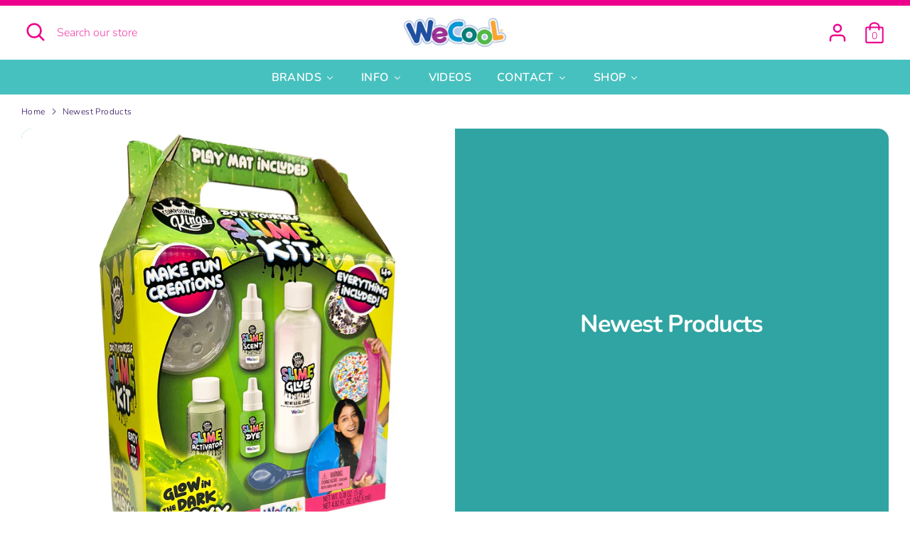

--- FILE ---
content_type: text/html; charset=utf-8
request_url: https://www.wecooltoys.com/collections/newest-products
body_size: 67340
content:
<!doctype html>
<html class="no-js supports-no-cookies" lang="en">
<head>
<meta name="google-site-verification" content="ReYn-79X2TFmnDGXWti9khLPNaxHJZevA62oKLiI9XI" />


  
  
  <!-- Boost 2.1.1 -->
  <meta charset="utf-8" />
<meta name="viewport" content="width=device-width,initial-scale=1.0" />
<meta http-equiv="X-UA-Compatible" content="IE=edge">

<link rel="preconnect" href="https://cdn.shopify.com" crossorigin>
<link rel="preconnect" href="https://fonts.shopify.com" crossorigin>
<link rel="preconnect" href="https://monorail-edge.shopifysvc.com"><link rel="preload" as="font" href="//www.wecooltoys.com/cdn/fonts/nunito/nunito_n3.c1d7c2242f5519d084eafc479d7cc132bcc8c480.woff2" type="font/woff2" crossorigin><link rel="preload" as="font" href="//www.wecooltoys.com/cdn/fonts/nunito/nunito_n4.fc49103dc396b42cae9460289072d384b6c6eb63.woff2" type="font/woff2" crossorigin><link rel="preload" as="font" href="//www.wecooltoys.com/cdn/fonts/nunito/nunito_i3.11db3ddffd5485d801b7a5d8a24c3b0e446751f1.woff2" type="font/woff2" crossorigin><link rel="preload" as="font" href="//www.wecooltoys.com/cdn/fonts/nunito/nunito_i4.fd53bf99043ab6c570187ed42d1b49192135de96.woff2" type="font/woff2" crossorigin><link rel="preload" as="font" href="//www.wecooltoys.com/cdn/fonts/nunito/nunito_n6.1a6c50dce2e2b3b0d31e02dbd9146b5064bea503.woff2" type="font/woff2" crossorigin><link rel="preload" as="font" href="//www.wecooltoys.com/cdn/fonts/nunito/nunito_n7.37cf9b8cf43b3322f7e6e13ad2aad62ab5dc9109.woff2" type="font/woff2" crossorigin><link rel="preload" as="font" href="//www.wecooltoys.com/cdn/fonts/nunito/nunito_n6.1a6c50dce2e2b3b0d31e02dbd9146b5064bea503.woff2" type="font/woff2" crossorigin><link rel="preload" href="//www.wecooltoys.com/cdn/shop/t/17/assets/vendor.js?v=2986913289004812821680706516" as="script">
<link rel="preload" href="//www.wecooltoys.com/cdn/shop/t/17/assets/theme.js?v=130194086567749756911680706516" as="script"><link rel="canonical" href="https://www.wecooltoys.com/collections/newest-products" />
  <meta name="theme-color" content="#ec008c">

  
  <title>
    Newest Products
    
    
    
      &ndash; WeCool Toys
    
  </title>

  <meta property="og:site_name" content="WeCool Toys">
<meta property="og:url" content="https://www.wecooltoys.com/collections/newest-products">
<meta property="og:title" content="Newest Products">
<meta property="og:type" content="product.group">
<meta property="og:description" content="WeCool Toys has everything you need for the ultimate slime and activity set experience! Toy Insider Award winning Compound Kings Butter, Glitzy, Bingsu, Fluffy, Cloudz, Clearz, and Neon Slimes and iLY Activity Kings sets! 

Introducing Magic Trace, LumiTek, LumiGlow and Flidjit toys!
"><meta property="og:image" content="http://www.wecooltoys.com/cdn/shop/files/LOGO_-_WeCool_fbd306bc-9bf5-401a-9c16-07cc2b17e6ca_1200x1200.jpg?v=1643386979">
  <meta property="og:image:secure_url" content="https://www.wecooltoys.com/cdn/shop/files/LOGO_-_WeCool_fbd306bc-9bf5-401a-9c16-07cc2b17e6ca_1200x1200.jpg?v=1643386979">
  <meta property="og:image:width" content="2000">
  <meta property="og:image:height" content="2000"><meta name="twitter:card" content="summary_large_image">
<meta name="twitter:title" content="Newest Products">
<meta name="twitter:description" content="WeCool Toys has everything you need for the ultimate slime and activity set experience! Toy Insider Award winning Compound Kings Butter, Glitzy, Bingsu, Fluffy, Cloudz, Clearz, and Neon Slimes and iLY Activity Kings sets! 

Introducing Magic Trace, LumiTek, LumiGlow and Flidjit toys!
">


  <link href="//www.wecooltoys.com/cdn/shop/t/17/assets/styles.css?v=162743180254679241551759332931" rel="stylesheet" type="text/css" media="all" />

  <script>
    document.documentElement.className = document.documentElement.className.replace('no-js', 'js');
    window.theme = window.theme || {};
    window.slate = window.slate || {};
    theme.moneyFormatWithCodeForProductsPreference = "${{amount}} USD";
    theme.moneyFormatWithCodeForCartPreference = "${{amount}}";
    theme.moneyFormat = "${{amount}}";
    theme.strings = {
      addToCart: "Add to Cart",
      unavailable: "Unavailable",
      addressError: "Error looking up that address",
      addressNoResults: "No results for that address",
      addressQueryLimit: "You have exceeded the Google API usage limit. Consider upgrading to a \u003ca href=\"https:\/\/developers.google.com\/maps\/premium\/usage-limits\"\u003ePremium Plan\u003c\/a\u003e.",
      authError: "There was a problem authenticating your Google Maps API Key.",
      addingToCart: "Adding",
      addedToCart: "Added",
      addedToCartPopupTitle: "Added:",
      addedToCartPopupItems: "Items",
      addedToCartPopupSubtotal: "Subtotal",
      addedToCartPopupGoToCart: "Checkout",
      cartTermsNotChecked: "You must agree to the terms and conditions before continuing.",
      searchLoading: "Loading",
      searchMoreResults: "See all results",
      searchNoResults: "No results",
      priceFrom: "From",
      quantityTooHigh: "You can only have [[ quantity ]] in your cart",
      onSale: "On Sale",
      soldOut: "Sold Out",
      in_stock: "In stock",
      low_stock: "Low stock",
      only_x_left: "[[ quantity ]] in stock",
      single_unit_available: "1 available",
      x_units_available: "[[ quantity ]] in stock, ready to ship",
      unitPriceSeparator: " \/ ",
      close: "Close",
      cart_shipping_calculator_hide_calculator: "Hide shipping calculator",
      cart_shipping_calculator_title: "Get shipping estimates",
      cart_general_hide_note: "Hide instructions for seller",
      cart_general_show_note: "Add instructions for seller",
      previous: "Previous",
      next: "Next"
    };
    theme.routes = {
      account_login_url: '/account/login',
      account_register_url: '/account/register',
      account_addresses_url: '/account/addresses',
      search_url: '/search',
      cart_url: '/cart',
      cart_add_url: '/cart/add',
      cart_change_url: '/cart/change',
      product_recommendations_url: '/recommendations/products'
    };
    theme.settings = {
      dynamicQtyOpts: false,
      saleLabelEnabled: true,
      soldLabelEnabled: true,
      uniformProductGridImagesEnabled: true
    };
  </script><script>window.performance && window.performance.mark && window.performance.mark('shopify.content_for_header.start');</script><meta name="google-site-verification" content="xrCNI9LLrRakynK54Np7vrydP5N0Hjb5G7Fnp0GmtiU">
<meta name="google-site-verification" content="65Asw7Q0ih0ymg4pCIQxo77Odal2QRTQEe729-WskIQ">
<meta name="google-site-verification" content="NVooh7sWd5F0PZr9OKpjD75rVY-fryKhQzwwtoIgt5M">
<meta name="google-site-verification" content="ybT9EMGvU1qTe5TOlrnE8LVLcBIq6rddjfhnQTjxlwM">
<meta name="google-site-verification" content="gSdW8mS1GOhEUAhtESfUblITc7WoeS0OhnQLhpBaye8">
<meta id="shopify-digital-wallet" name="shopify-digital-wallet" content="/50557157566/digital_wallets/dialog">
<meta name="shopify-checkout-api-token" content="5ffc14f6a22dcd2bb2d165e4627cd576">
<meta id="in-context-paypal-metadata" data-shop-id="50557157566" data-venmo-supported="false" data-environment="production" data-locale="en_US" data-paypal-v4="true" data-currency="USD">
<link rel="alternate" type="application/atom+xml" title="Feed" href="/collections/newest-products.atom" />
<link rel="alternate" type="application/json+oembed" href="https://www.wecooltoys.com/collections/newest-products.oembed">
<script async="async" src="/checkouts/internal/preloads.js?locale=en-US"></script>
<link rel="preconnect" href="https://shop.app" crossorigin="anonymous">
<script async="async" src="https://shop.app/checkouts/internal/preloads.js?locale=en-US&shop_id=50557157566" crossorigin="anonymous"></script>
<script id="apple-pay-shop-capabilities" type="application/json">{"shopId":50557157566,"countryCode":"US","currencyCode":"USD","merchantCapabilities":["supports3DS"],"merchantId":"gid:\/\/shopify\/Shop\/50557157566","merchantName":"WeCool Toys","requiredBillingContactFields":["postalAddress","email","phone"],"requiredShippingContactFields":["postalAddress","email","phone"],"shippingType":"shipping","supportedNetworks":["visa","masterCard","amex","discover","elo","jcb"],"total":{"type":"pending","label":"WeCool Toys","amount":"1.00"},"shopifyPaymentsEnabled":true,"supportsSubscriptions":true}</script>
<script id="shopify-features" type="application/json">{"accessToken":"5ffc14f6a22dcd2bb2d165e4627cd576","betas":["rich-media-storefront-analytics"],"domain":"www.wecooltoys.com","predictiveSearch":true,"shopId":50557157566,"locale":"en"}</script>
<script>var Shopify = Shopify || {};
Shopify.shop = "compoundkingsus.myshopify.com";
Shopify.locale = "en";
Shopify.currency = {"active":"USD","rate":"1.0"};
Shopify.country = "US";
Shopify.theme = {"name":"Boost - Promo - Buy with Prime","id":136525152484,"schema_name":"Boost","schema_version":"2.1.1","theme_store_id":863,"role":"main"};
Shopify.theme.handle = "null";
Shopify.theme.style = {"id":null,"handle":null};
Shopify.cdnHost = "www.wecooltoys.com/cdn";
Shopify.routes = Shopify.routes || {};
Shopify.routes.root = "/";</script>
<script type="module">!function(o){(o.Shopify=o.Shopify||{}).modules=!0}(window);</script>
<script>!function(o){function n(){var o=[];function n(){o.push(Array.prototype.slice.apply(arguments))}return n.q=o,n}var t=o.Shopify=o.Shopify||{};t.loadFeatures=n(),t.autoloadFeatures=n()}(window);</script>
<script>
  window.ShopifyPay = window.ShopifyPay || {};
  window.ShopifyPay.apiHost = "shop.app\/pay";
  window.ShopifyPay.redirectState = null;
</script>
<script id="shop-js-analytics" type="application/json">{"pageType":"collection"}</script>
<script defer="defer" async type="module" src="//www.wecooltoys.com/cdn/shopifycloud/shop-js/modules/v2/client.init-shop-cart-sync_BT-GjEfc.en.esm.js"></script>
<script defer="defer" async type="module" src="//www.wecooltoys.com/cdn/shopifycloud/shop-js/modules/v2/chunk.common_D58fp_Oc.esm.js"></script>
<script defer="defer" async type="module" src="//www.wecooltoys.com/cdn/shopifycloud/shop-js/modules/v2/chunk.modal_xMitdFEc.esm.js"></script>
<script type="module">
  await import("//www.wecooltoys.com/cdn/shopifycloud/shop-js/modules/v2/client.init-shop-cart-sync_BT-GjEfc.en.esm.js");
await import("//www.wecooltoys.com/cdn/shopifycloud/shop-js/modules/v2/chunk.common_D58fp_Oc.esm.js");
await import("//www.wecooltoys.com/cdn/shopifycloud/shop-js/modules/v2/chunk.modal_xMitdFEc.esm.js");

  window.Shopify.SignInWithShop?.initShopCartSync?.({"fedCMEnabled":true,"windoidEnabled":true});

</script>
<script>
  window.Shopify = window.Shopify || {};
  if (!window.Shopify.featureAssets) window.Shopify.featureAssets = {};
  window.Shopify.featureAssets['shop-js'] = {"shop-cart-sync":["modules/v2/client.shop-cart-sync_DZOKe7Ll.en.esm.js","modules/v2/chunk.common_D58fp_Oc.esm.js","modules/v2/chunk.modal_xMitdFEc.esm.js"],"init-fed-cm":["modules/v2/client.init-fed-cm_B6oLuCjv.en.esm.js","modules/v2/chunk.common_D58fp_Oc.esm.js","modules/v2/chunk.modal_xMitdFEc.esm.js"],"shop-cash-offers":["modules/v2/client.shop-cash-offers_D2sdYoxE.en.esm.js","modules/v2/chunk.common_D58fp_Oc.esm.js","modules/v2/chunk.modal_xMitdFEc.esm.js"],"shop-login-button":["modules/v2/client.shop-login-button_QeVjl5Y3.en.esm.js","modules/v2/chunk.common_D58fp_Oc.esm.js","modules/v2/chunk.modal_xMitdFEc.esm.js"],"pay-button":["modules/v2/client.pay-button_DXTOsIq6.en.esm.js","modules/v2/chunk.common_D58fp_Oc.esm.js","modules/v2/chunk.modal_xMitdFEc.esm.js"],"shop-button":["modules/v2/client.shop-button_DQZHx9pm.en.esm.js","modules/v2/chunk.common_D58fp_Oc.esm.js","modules/v2/chunk.modal_xMitdFEc.esm.js"],"avatar":["modules/v2/client.avatar_BTnouDA3.en.esm.js"],"init-windoid":["modules/v2/client.init-windoid_CR1B-cfM.en.esm.js","modules/v2/chunk.common_D58fp_Oc.esm.js","modules/v2/chunk.modal_xMitdFEc.esm.js"],"init-shop-for-new-customer-accounts":["modules/v2/client.init-shop-for-new-customer-accounts_C_vY_xzh.en.esm.js","modules/v2/client.shop-login-button_QeVjl5Y3.en.esm.js","modules/v2/chunk.common_D58fp_Oc.esm.js","modules/v2/chunk.modal_xMitdFEc.esm.js"],"init-shop-email-lookup-coordinator":["modules/v2/client.init-shop-email-lookup-coordinator_BI7n9ZSv.en.esm.js","modules/v2/chunk.common_D58fp_Oc.esm.js","modules/v2/chunk.modal_xMitdFEc.esm.js"],"init-shop-cart-sync":["modules/v2/client.init-shop-cart-sync_BT-GjEfc.en.esm.js","modules/v2/chunk.common_D58fp_Oc.esm.js","modules/v2/chunk.modal_xMitdFEc.esm.js"],"shop-toast-manager":["modules/v2/client.shop-toast-manager_DiYdP3xc.en.esm.js","modules/v2/chunk.common_D58fp_Oc.esm.js","modules/v2/chunk.modal_xMitdFEc.esm.js"],"init-customer-accounts":["modules/v2/client.init-customer-accounts_D9ZNqS-Q.en.esm.js","modules/v2/client.shop-login-button_QeVjl5Y3.en.esm.js","modules/v2/chunk.common_D58fp_Oc.esm.js","modules/v2/chunk.modal_xMitdFEc.esm.js"],"init-customer-accounts-sign-up":["modules/v2/client.init-customer-accounts-sign-up_iGw4briv.en.esm.js","modules/v2/client.shop-login-button_QeVjl5Y3.en.esm.js","modules/v2/chunk.common_D58fp_Oc.esm.js","modules/v2/chunk.modal_xMitdFEc.esm.js"],"shop-follow-button":["modules/v2/client.shop-follow-button_CqMgW2wH.en.esm.js","modules/v2/chunk.common_D58fp_Oc.esm.js","modules/v2/chunk.modal_xMitdFEc.esm.js"],"checkout-modal":["modules/v2/client.checkout-modal_xHeaAweL.en.esm.js","modules/v2/chunk.common_D58fp_Oc.esm.js","modules/v2/chunk.modal_xMitdFEc.esm.js"],"shop-login":["modules/v2/client.shop-login_D91U-Q7h.en.esm.js","modules/v2/chunk.common_D58fp_Oc.esm.js","modules/v2/chunk.modal_xMitdFEc.esm.js"],"lead-capture":["modules/v2/client.lead-capture_BJmE1dJe.en.esm.js","modules/v2/chunk.common_D58fp_Oc.esm.js","modules/v2/chunk.modal_xMitdFEc.esm.js"],"payment-terms":["modules/v2/client.payment-terms_Ci9AEqFq.en.esm.js","modules/v2/chunk.common_D58fp_Oc.esm.js","modules/v2/chunk.modal_xMitdFEc.esm.js"]};
</script>
<script>(function() {
  var isLoaded = false;
  function asyncLoad() {
    if (isLoaded) return;
    isLoaded = true;
    var urls = ["https:\/\/upsells.boldapps.net\/v2_ui\/js\/UpsellTracker.js?shop=compoundkingsus.myshopify.com","https:\/\/upsells.boldapps.net\/v2_ui\/js\/upsell.js?shop=compoundkingsus.myshopify.com","\/\/secure.apps.shappify.com\/apps\/bundle\/generate_bundle.php?shop=compoundkingsus.myshopify.com","\/\/bundles.boldapps.net\/bundles_install_check.js?shop=compoundkingsus.myshopify.com","https:\/\/motivate.shopapps.site\/motivator.php?shop=compoundkingsus.myshopify.com","\/\/cdn.slicktext.com\/scripts\/stag.min.js?ut=2345997079bc2a39380004b6db74ab7e\u0026shop=compoundkingsus.myshopify.com","https:\/\/cdn.adscale.com\/static\/ecom_js\/compoundkingsus\/add_item_to_cart.js?ver=20260122\u0026shop=compoundkingsus.myshopify.com"];
    for (var i = 0; i < urls.length; i++) {
      var s = document.createElement('script');
      s.type = 'text/javascript';
      s.async = true;
      s.src = urls[i];
      var x = document.getElementsByTagName('script')[0];
      x.parentNode.insertBefore(s, x);
    }
  };
  if(window.attachEvent) {
    window.attachEvent('onload', asyncLoad);
  } else {
    window.addEventListener('load', asyncLoad, false);
  }
})();</script>
<script id="__st">var __st={"a":50557157566,"offset":-18000,"reqid":"86ed75f7-28e9-4102-8cb8-42ce2665d058-1769108008","pageurl":"www.wecooltoys.com\/collections\/newest-products","u":"0f426defbdf0","p":"collection","rtyp":"collection","rid":415540216036};</script>
<script>window.ShopifyPaypalV4VisibilityTracking = true;</script>
<script id="captcha-bootstrap">!function(){'use strict';const t='contact',e='account',n='new_comment',o=[[t,t],['blogs',n],['comments',n],[t,'customer']],c=[[e,'customer_login'],[e,'guest_login'],[e,'recover_customer_password'],[e,'create_customer']],r=t=>t.map((([t,e])=>`form[action*='/${t}']:not([data-nocaptcha='true']) input[name='form_type'][value='${e}']`)).join(','),a=t=>()=>t?[...document.querySelectorAll(t)].map((t=>t.form)):[];function s(){const t=[...o],e=r(t);return a(e)}const i='password',u='form_key',d=['recaptcha-v3-token','g-recaptcha-response','h-captcha-response',i],f=()=>{try{return window.sessionStorage}catch{return}},m='__shopify_v',_=t=>t.elements[u];function p(t,e,n=!1){try{const o=window.sessionStorage,c=JSON.parse(o.getItem(e)),{data:r}=function(t){const{data:e,action:n}=t;return t[m]||n?{data:e,action:n}:{data:t,action:n}}(c);for(const[e,n]of Object.entries(r))t.elements[e]&&(t.elements[e].value=n);n&&o.removeItem(e)}catch(o){console.error('form repopulation failed',{error:o})}}const l='form_type',E='cptcha';function T(t){t.dataset[E]=!0}const w=window,h=w.document,L='Shopify',v='ce_forms',y='captcha';let A=!1;((t,e)=>{const n=(g='f06e6c50-85a8-45c8-87d0-21a2b65856fe',I='https://cdn.shopify.com/shopifycloud/storefront-forms-hcaptcha/ce_storefront_forms_captcha_hcaptcha.v1.5.2.iife.js',D={infoText:'Protected by hCaptcha',privacyText:'Privacy',termsText:'Terms'},(t,e,n)=>{const o=w[L][v],c=o.bindForm;if(c)return c(t,g,e,D).then(n);var r;o.q.push([[t,g,e,D],n]),r=I,A||(h.body.append(Object.assign(h.createElement('script'),{id:'captcha-provider',async:!0,src:r})),A=!0)});var g,I,D;w[L]=w[L]||{},w[L][v]=w[L][v]||{},w[L][v].q=[],w[L][y]=w[L][y]||{},w[L][y].protect=function(t,e){n(t,void 0,e),T(t)},Object.freeze(w[L][y]),function(t,e,n,w,h,L){const[v,y,A,g]=function(t,e,n){const i=e?o:[],u=t?c:[],d=[...i,...u],f=r(d),m=r(i),_=r(d.filter((([t,e])=>n.includes(e))));return[a(f),a(m),a(_),s()]}(w,h,L),I=t=>{const e=t.target;return e instanceof HTMLFormElement?e:e&&e.form},D=t=>v().includes(t);t.addEventListener('submit',(t=>{const e=I(t);if(!e)return;const n=D(e)&&!e.dataset.hcaptchaBound&&!e.dataset.recaptchaBound,o=_(e),c=g().includes(e)&&(!o||!o.value);(n||c)&&t.preventDefault(),c&&!n&&(function(t){try{if(!f())return;!function(t){const e=f();if(!e)return;const n=_(t);if(!n)return;const o=n.value;o&&e.removeItem(o)}(t);const e=Array.from(Array(32),(()=>Math.random().toString(36)[2])).join('');!function(t,e){_(t)||t.append(Object.assign(document.createElement('input'),{type:'hidden',name:u})),t.elements[u].value=e}(t,e),function(t,e){const n=f();if(!n)return;const o=[...t.querySelectorAll(`input[type='${i}']`)].map((({name:t})=>t)),c=[...d,...o],r={};for(const[a,s]of new FormData(t).entries())c.includes(a)||(r[a]=s);n.setItem(e,JSON.stringify({[m]:1,action:t.action,data:r}))}(t,e)}catch(e){console.error('failed to persist form',e)}}(e),e.submit())}));const S=(t,e)=>{t&&!t.dataset[E]&&(n(t,e.some((e=>e===t))),T(t))};for(const o of['focusin','change'])t.addEventListener(o,(t=>{const e=I(t);D(e)&&S(e,y())}));const B=e.get('form_key'),M=e.get(l),P=B&&M;t.addEventListener('DOMContentLoaded',(()=>{const t=y();if(P)for(const e of t)e.elements[l].value===M&&p(e,B);[...new Set([...A(),...v().filter((t=>'true'===t.dataset.shopifyCaptcha))])].forEach((e=>S(e,t)))}))}(h,new URLSearchParams(w.location.search),n,t,e,['guest_login'])})(!0,!0)}();</script>
<script integrity="sha256-4kQ18oKyAcykRKYeNunJcIwy7WH5gtpwJnB7kiuLZ1E=" data-source-attribution="shopify.loadfeatures" defer="defer" src="//www.wecooltoys.com/cdn/shopifycloud/storefront/assets/storefront/load_feature-a0a9edcb.js" crossorigin="anonymous"></script>
<script crossorigin="anonymous" defer="defer" src="//www.wecooltoys.com/cdn/shopifycloud/storefront/assets/shopify_pay/storefront-65b4c6d7.js?v=20250812"></script>
<script data-source-attribution="shopify.dynamic_checkout.dynamic.init">var Shopify=Shopify||{};Shopify.PaymentButton=Shopify.PaymentButton||{isStorefrontPortableWallets:!0,init:function(){window.Shopify.PaymentButton.init=function(){};var t=document.createElement("script");t.src="https://www.wecooltoys.com/cdn/shopifycloud/portable-wallets/latest/portable-wallets.en.js",t.type="module",document.head.appendChild(t)}};
</script>
<script data-source-attribution="shopify.dynamic_checkout.buyer_consent">
  function portableWalletsHideBuyerConsent(e){var t=document.getElementById("shopify-buyer-consent"),n=document.getElementById("shopify-subscription-policy-button");t&&n&&(t.classList.add("hidden"),t.setAttribute("aria-hidden","true"),n.removeEventListener("click",e))}function portableWalletsShowBuyerConsent(e){var t=document.getElementById("shopify-buyer-consent"),n=document.getElementById("shopify-subscription-policy-button");t&&n&&(t.classList.remove("hidden"),t.removeAttribute("aria-hidden"),n.addEventListener("click",e))}window.Shopify?.PaymentButton&&(window.Shopify.PaymentButton.hideBuyerConsent=portableWalletsHideBuyerConsent,window.Shopify.PaymentButton.showBuyerConsent=portableWalletsShowBuyerConsent);
</script>
<script>
  function portableWalletsCleanup(e){e&&e.src&&console.error("Failed to load portable wallets script "+e.src);var t=document.querySelectorAll("shopify-accelerated-checkout .shopify-payment-button__skeleton, shopify-accelerated-checkout-cart .wallet-cart-button__skeleton"),e=document.getElementById("shopify-buyer-consent");for(let e=0;e<t.length;e++)t[e].remove();e&&e.remove()}function portableWalletsNotLoadedAsModule(e){e instanceof ErrorEvent&&"string"==typeof e.message&&e.message.includes("import.meta")&&"string"==typeof e.filename&&e.filename.includes("portable-wallets")&&(window.removeEventListener("error",portableWalletsNotLoadedAsModule),window.Shopify.PaymentButton.failedToLoad=e,"loading"===document.readyState?document.addEventListener("DOMContentLoaded",window.Shopify.PaymentButton.init):window.Shopify.PaymentButton.init())}window.addEventListener("error",portableWalletsNotLoadedAsModule);
</script>

<script type="module" src="https://www.wecooltoys.com/cdn/shopifycloud/portable-wallets/latest/portable-wallets.en.js" onError="portableWalletsCleanup(this)" crossorigin="anonymous"></script>
<script nomodule>
  document.addEventListener("DOMContentLoaded", portableWalletsCleanup);
</script>

<link id="shopify-accelerated-checkout-styles" rel="stylesheet" media="screen" href="https://www.wecooltoys.com/cdn/shopifycloud/portable-wallets/latest/accelerated-checkout-backwards-compat.css" crossorigin="anonymous">
<style id="shopify-accelerated-checkout-cart">
        #shopify-buyer-consent {
  margin-top: 1em;
  display: inline-block;
  width: 100%;
}

#shopify-buyer-consent.hidden {
  display: none;
}

#shopify-subscription-policy-button {
  background: none;
  border: none;
  padding: 0;
  text-decoration: underline;
  font-size: inherit;
  cursor: pointer;
}

#shopify-subscription-policy-button::before {
  box-shadow: none;
}

      </style>

<script>window.performance && window.performance.mark && window.performance.mark('shopify.content_for_header.end');</script>

<script>window.BOLD = window.BOLD || {};
    window.BOLD.common = window.BOLD.common || {};
    window.BOLD.common.Shopify = window.BOLD.common.Shopify || {};
    window.BOLD.common.Shopify.shop = {
      domain: 'www.wecooltoys.com',
      permanent_domain: 'compoundkingsus.myshopify.com',
      url: 'https://www.wecooltoys.com',
      secure_url: 'https://www.wecooltoys.com',
      money_format: "${{amount}}",
      currency: "USD"
    };
    window.BOLD.common.Shopify.customer = {
      id: null,
      tags: null,
    };
    window.BOLD.common.Shopify.cart = {"note":null,"attributes":{},"original_total_price":0,"total_price":0,"total_discount":0,"total_weight":0.0,"item_count":0,"items":[],"requires_shipping":false,"currency":"USD","items_subtotal_price":0,"cart_level_discount_applications":[],"checkout_charge_amount":0};
    window.BOLD.common.template = 'collection';window.BOLD.common.Shopify.formatMoney = function(money, format) {
        function n(t, e) {
            return "undefined" == typeof t ? e : t
        }
        function r(t, e, r, i) {
            if (e = n(e, 2),
                r = n(r, ","),
                i = n(i, "."),
            isNaN(t) || null == t)
                return 0;
            t = (t / 100).toFixed(e);
            var o = t.split(".")
                , a = o[0].replace(/(\d)(?=(\d\d\d)+(?!\d))/g, "$1" + r)
                , s = o[1] ? i + o[1] : "";
            return a + s
        }
        "string" == typeof money && (money = money.replace(".", ""));
        var i = ""
            , o = /\{\{\s*(\w+)\s*\}\}/
            , a = format || window.BOLD.common.Shopify.shop.money_format || window.Shopify.money_format || "$ {{ amount }}";
        switch (a.match(o)[1]) {
            case "amount":
                i = r(money, 2, ",", ".");
                break;
            case "amount_no_decimals":
                i = r(money, 0, ",", ".");
                break;
            case "amount_with_comma_separator":
                i = r(money, 2, ".", ",");
                break;
            case "amount_no_decimals_with_comma_separator":
                i = r(money, 0, ".", ",");
                break;
            case "amount_with_space_separator":
                i = r(money, 2, " ", ",");
                break;
            case "amount_no_decimals_with_space_separator":
                i = r(money, 0, " ", ",");
                break;
            case "amount_with_apostrophe_separator":
                i = r(money, 2, "'", ".");
                break;
        }
        return a.replace(o, i);
    };
    window.BOLD.common.Shopify.saveProduct = function (handle, product) {
      if (typeof handle === 'string' && typeof window.BOLD.common.Shopify.products[handle] === 'undefined') {
        if (typeof product === 'number') {
          window.BOLD.common.Shopify.handles[product] = handle;
          product = { id: product };
        }
        window.BOLD.common.Shopify.products[handle] = product;
      }
    };
    window.BOLD.common.Shopify.saveVariant = function (variant_id, variant) {
      if (typeof variant_id === 'number' && typeof window.BOLD.common.Shopify.variants[variant_id] === 'undefined') {
        window.BOLD.common.Shopify.variants[variant_id] = variant;
      }
    };window.BOLD.common.Shopify.products = window.BOLD.common.Shopify.products || {};
    window.BOLD.common.Shopify.variants = window.BOLD.common.Shopify.variants || {};
    window.BOLD.common.Shopify.handles = window.BOLD.common.Shopify.handles || {};window.BOLD.common.Shopify.saveProduct(null, null);window.BOLD.apps_installed = {"Product Bundles":3,"Product Upsell":3} || {};window.BOLD.common.Shopify.metafields = window.BOLD.common.Shopify.metafields || {};window.BOLD.common.Shopify.metafields["bold_rp"] = {};window.BOLD.common.Shopify.metafields["bold_csp_defaults"] = {};window.BOLD.common.cacheParams = window.BOLD.common.cacheParams || {};
    window.BOLD.common.cacheParams.bundles = 1704735360;
</script>

<link href="//www.wecooltoys.com/cdn/shop/t/17/assets/bold-upsell.css?v=51915886505602322711680706516" rel="stylesheet" type="text/css" media="all" />
<link href="//www.wecooltoys.com/cdn/shop/t/17/assets/bold-upsell-custom.css?v=150135899998303055901680706516" rel="stylesheet" type="text/css" media="all" />
<script src="https://bundles.boldapps.net/js/bundles.js" type="text/javascript"></script>
<link href="//www.wecooltoys.com/cdn/shop/t/17/assets/bold-bundles.css?v=87800637525351915341701356925" rel="stylesheet" type="text/css" media="all" />
<script>
    window.BOLD.common.cacheParams.bundles = 1680707669;
</script><link href="//www.wecooltoys.com/cdn/shop/t/17/assets/bold-brain-widget.css?v=13059744357311922251680706516" rel="stylesheet" type="text/css" media="all" />
  <!-- Start VWO Async SmartCode -->
<link rel="preconnect" href="https://dev.visualwebsiteoptimizer.com" />
<script type='text/javascript' id='vwoCode'>
window._vwo_code=window._vwo_code || (function() {
var account_id=761942,
version = 1.5,
settings_tolerance=2000,
library_tolerance=2500,
use_existing_jquery=false,
is_spa=1,
hide_element='body',
hide_element_style = 'opacity:0 !important;filter:alpha(opacity=0) !important;background:none !important',
/* DO NOT EDIT BELOW THIS LINE */
f=false,w=window,d=document,vwoCodeEl=d.querySelector('#vwoCode'),code={use_existing_jquery:function(){return use_existing_jquery},library_tolerance:function(){return library_tolerance},hide_element_style:function(){return'{'+hide_element_style+'}'},finish:function(){if(!f){f=true;var e=d.getElementById('_vis_opt_path_hides');if(e)e.parentNode.removeChild(e)}},finished:function(){return f},load:function(e){var t=d.createElement('script');t.fetchPriority='high';t.src=e;t.type='text/javascript';t.onerror=function(){_vwo_code.finish()};d.getElementsByTagName('head')[0].appendChild(t)},getVersion:function(){return version},getMatchedCookies:function(e){var t=[];if(document.cookie){t=document.cookie.match(e)||[]}return t},getCombinationCookie:function(){var e=code.getMatchedCookies(/(?:^|;)\s?(_vis_opt_exp_\d+_combi=[^;$]*)/gi);e=e.map(function(e){try{var t=decodeURIComponent(e);if(!/_vis_opt_exp_\d+_combi=(?:\d+,?)+\s*$/.test(t)){return''}return t}catch(e){return''}});var i=[];e.forEach(function(e){var t=e.match(/([\d,]+)/g);t&&i.push(t.join('-'))});return i.join('|')},init:function(){if(d.URL.indexOf('__vwo_disable__')>-1)return;w.settings_timer=setTimeout(function(){_vwo_code.finish()},settings_tolerance);var e=d.currentScript,t=d.createElement('style'),i=e&&!e.async?hide_element?hide_element+'{'+hide_element_style+'}':'':code.lA=1,n=d.getElementsByTagName('head')[0];t.setAttribute('id','_vis_opt_path_hides');vwoCodeEl&&t.setAttribute('nonce',vwoCodeEl.nonce);t.setAttribute('type','text/css');if(t.styleSheet)t.styleSheet.cssText=i;else t.appendChild(d.createTextNode(i));n.appendChild(t);var o=this.getCombinationCookie();this.load('https://dev.visualwebsiteoptimizer.com/j.php?a='+account_id+'&u='+encodeURIComponent(d.URL)+'&f='+ +is_spa+'&vn='+version+(o?'&c='+o:''));return settings_timer}};w._vwo_settings_timer = code.init();return code;}());
</script>
<!-- End VWO Async SmartCode -->














<!-- BEGIN app block: shopify://apps/pagefly-page-builder/blocks/app-embed/83e179f7-59a0-4589-8c66-c0dddf959200 -->

<!-- BEGIN app snippet: pagefly-cro-ab-testing-main -->







<script>
  ;(function () {
    const url = new URL(window.location)
    const viewParam = url.searchParams.get('view')
    if (viewParam && viewParam.includes('variant-pf-')) {
      url.searchParams.set('pf_v', viewParam)
      url.searchParams.delete('view')
      window.history.replaceState({}, '', url)
    }
  })()
</script>



<script type='module'>
  
  window.PAGEFLY_CRO = window.PAGEFLY_CRO || {}

  window.PAGEFLY_CRO['data_debug'] = {
    original_template_suffix: "all_collections",
    allow_ab_test: false,
    ab_test_start_time: 0,
    ab_test_end_time: 0,
    today_date_time: 1769108009000,
  }
  window.PAGEFLY_CRO['GA4'] = { enabled: false}
</script>

<!-- END app snippet -->








  <script src='https://cdn.shopify.com/extensions/019bb4f9-aed6-78a3-be91-e9d44663e6bf/pagefly-page-builder-215/assets/pagefly-helper.js' defer='defer'></script>

  <script src='https://cdn.shopify.com/extensions/019bb4f9-aed6-78a3-be91-e9d44663e6bf/pagefly-page-builder-215/assets/pagefly-general-helper.js' defer='defer'></script>

  <script src='https://cdn.shopify.com/extensions/019bb4f9-aed6-78a3-be91-e9d44663e6bf/pagefly-page-builder-215/assets/pagefly-snap-slider.js' defer='defer'></script>

  <script src='https://cdn.shopify.com/extensions/019bb4f9-aed6-78a3-be91-e9d44663e6bf/pagefly-page-builder-215/assets/pagefly-slideshow-v3.js' defer='defer'></script>

  <script src='https://cdn.shopify.com/extensions/019bb4f9-aed6-78a3-be91-e9d44663e6bf/pagefly-page-builder-215/assets/pagefly-slideshow-v4.js' defer='defer'></script>

  <script src='https://cdn.shopify.com/extensions/019bb4f9-aed6-78a3-be91-e9d44663e6bf/pagefly-page-builder-215/assets/pagefly-glider.js' defer='defer'></script>

  <script src='https://cdn.shopify.com/extensions/019bb4f9-aed6-78a3-be91-e9d44663e6bf/pagefly-page-builder-215/assets/pagefly-slideshow-v1-v2.js' defer='defer'></script>

  <script src='https://cdn.shopify.com/extensions/019bb4f9-aed6-78a3-be91-e9d44663e6bf/pagefly-page-builder-215/assets/pagefly-product-media.js' defer='defer'></script>

  <script src='https://cdn.shopify.com/extensions/019bb4f9-aed6-78a3-be91-e9d44663e6bf/pagefly-page-builder-215/assets/pagefly-product.js' defer='defer'></script>


<script id='pagefly-helper-data' type='application/json'>
  {
    "page_optimization": {
      "assets_prefetching": false
    },
    "elements_asset_mapper": {
      "Accordion": "https://cdn.shopify.com/extensions/019bb4f9-aed6-78a3-be91-e9d44663e6bf/pagefly-page-builder-215/assets/pagefly-accordion.js",
      "Accordion3": "https://cdn.shopify.com/extensions/019bb4f9-aed6-78a3-be91-e9d44663e6bf/pagefly-page-builder-215/assets/pagefly-accordion3.js",
      "CountDown": "https://cdn.shopify.com/extensions/019bb4f9-aed6-78a3-be91-e9d44663e6bf/pagefly-page-builder-215/assets/pagefly-countdown.js",
      "GMap1": "https://cdn.shopify.com/extensions/019bb4f9-aed6-78a3-be91-e9d44663e6bf/pagefly-page-builder-215/assets/pagefly-gmap.js",
      "GMap2": "https://cdn.shopify.com/extensions/019bb4f9-aed6-78a3-be91-e9d44663e6bf/pagefly-page-builder-215/assets/pagefly-gmap.js",
      "GMapBasicV2": "https://cdn.shopify.com/extensions/019bb4f9-aed6-78a3-be91-e9d44663e6bf/pagefly-page-builder-215/assets/pagefly-gmap.js",
      "GMapAdvancedV2": "https://cdn.shopify.com/extensions/019bb4f9-aed6-78a3-be91-e9d44663e6bf/pagefly-page-builder-215/assets/pagefly-gmap.js",
      "HTML.Video": "https://cdn.shopify.com/extensions/019bb4f9-aed6-78a3-be91-e9d44663e6bf/pagefly-page-builder-215/assets/pagefly-htmlvideo.js",
      "HTML.Video2": "https://cdn.shopify.com/extensions/019bb4f9-aed6-78a3-be91-e9d44663e6bf/pagefly-page-builder-215/assets/pagefly-htmlvideo2.js",
      "HTML.Video3": "https://cdn.shopify.com/extensions/019bb4f9-aed6-78a3-be91-e9d44663e6bf/pagefly-page-builder-215/assets/pagefly-htmlvideo2.js",
      "BackgroundVideo": "https://cdn.shopify.com/extensions/019bb4f9-aed6-78a3-be91-e9d44663e6bf/pagefly-page-builder-215/assets/pagefly-htmlvideo2.js",
      "Instagram": "https://cdn.shopify.com/extensions/019bb4f9-aed6-78a3-be91-e9d44663e6bf/pagefly-page-builder-215/assets/pagefly-instagram.js",
      "Instagram2": "https://cdn.shopify.com/extensions/019bb4f9-aed6-78a3-be91-e9d44663e6bf/pagefly-page-builder-215/assets/pagefly-instagram.js",
      "Insta3": "https://cdn.shopify.com/extensions/019bb4f9-aed6-78a3-be91-e9d44663e6bf/pagefly-page-builder-215/assets/pagefly-instagram3.js",
      "Tabs": "https://cdn.shopify.com/extensions/019bb4f9-aed6-78a3-be91-e9d44663e6bf/pagefly-page-builder-215/assets/pagefly-tab.js",
      "Tabs3": "https://cdn.shopify.com/extensions/019bb4f9-aed6-78a3-be91-e9d44663e6bf/pagefly-page-builder-215/assets/pagefly-tab3.js",
      "ProductBox": "https://cdn.shopify.com/extensions/019bb4f9-aed6-78a3-be91-e9d44663e6bf/pagefly-page-builder-215/assets/pagefly-cart.js",
      "FBPageBox2": "https://cdn.shopify.com/extensions/019bb4f9-aed6-78a3-be91-e9d44663e6bf/pagefly-page-builder-215/assets/pagefly-facebook.js",
      "FBLikeButton2": "https://cdn.shopify.com/extensions/019bb4f9-aed6-78a3-be91-e9d44663e6bf/pagefly-page-builder-215/assets/pagefly-facebook.js",
      "TwitterFeed2": "https://cdn.shopify.com/extensions/019bb4f9-aed6-78a3-be91-e9d44663e6bf/pagefly-page-builder-215/assets/pagefly-twitter.js",
      "Paragraph4": "https://cdn.shopify.com/extensions/019bb4f9-aed6-78a3-be91-e9d44663e6bf/pagefly-page-builder-215/assets/pagefly-paragraph4.js",

      "AliReviews": "https://cdn.shopify.com/extensions/019bb4f9-aed6-78a3-be91-e9d44663e6bf/pagefly-page-builder-215/assets/pagefly-3rd-elements.js",
      "BackInStock": "https://cdn.shopify.com/extensions/019bb4f9-aed6-78a3-be91-e9d44663e6bf/pagefly-page-builder-215/assets/pagefly-3rd-elements.js",
      "GloboBackInStock": "https://cdn.shopify.com/extensions/019bb4f9-aed6-78a3-be91-e9d44663e6bf/pagefly-page-builder-215/assets/pagefly-3rd-elements.js",
      "GrowaveWishlist": "https://cdn.shopify.com/extensions/019bb4f9-aed6-78a3-be91-e9d44663e6bf/pagefly-page-builder-215/assets/pagefly-3rd-elements.js",
      "InfiniteOptionsShopPad": "https://cdn.shopify.com/extensions/019bb4f9-aed6-78a3-be91-e9d44663e6bf/pagefly-page-builder-215/assets/pagefly-3rd-elements.js",
      "InkybayProductPersonalizer": "https://cdn.shopify.com/extensions/019bb4f9-aed6-78a3-be91-e9d44663e6bf/pagefly-page-builder-215/assets/pagefly-3rd-elements.js",
      "LimeSpot": "https://cdn.shopify.com/extensions/019bb4f9-aed6-78a3-be91-e9d44663e6bf/pagefly-page-builder-215/assets/pagefly-3rd-elements.js",
      "Loox": "https://cdn.shopify.com/extensions/019bb4f9-aed6-78a3-be91-e9d44663e6bf/pagefly-page-builder-215/assets/pagefly-3rd-elements.js",
      "Opinew": "https://cdn.shopify.com/extensions/019bb4f9-aed6-78a3-be91-e9d44663e6bf/pagefly-page-builder-215/assets/pagefly-3rd-elements.js",
      "Powr": "https://cdn.shopify.com/extensions/019bb4f9-aed6-78a3-be91-e9d44663e6bf/pagefly-page-builder-215/assets/pagefly-3rd-elements.js",
      "ProductReviews": "https://cdn.shopify.com/extensions/019bb4f9-aed6-78a3-be91-e9d44663e6bf/pagefly-page-builder-215/assets/pagefly-3rd-elements.js",
      "PushOwl": "https://cdn.shopify.com/extensions/019bb4f9-aed6-78a3-be91-e9d44663e6bf/pagefly-page-builder-215/assets/pagefly-3rd-elements.js",
      "ReCharge": "https://cdn.shopify.com/extensions/019bb4f9-aed6-78a3-be91-e9d44663e6bf/pagefly-page-builder-215/assets/pagefly-3rd-elements.js",
      "Rivyo": "https://cdn.shopify.com/extensions/019bb4f9-aed6-78a3-be91-e9d44663e6bf/pagefly-page-builder-215/assets/pagefly-3rd-elements.js",
      "TrackingMore": "https://cdn.shopify.com/extensions/019bb4f9-aed6-78a3-be91-e9d44663e6bf/pagefly-page-builder-215/assets/pagefly-3rd-elements.js",
      "Vitals": "https://cdn.shopify.com/extensions/019bb4f9-aed6-78a3-be91-e9d44663e6bf/pagefly-page-builder-215/assets/pagefly-3rd-elements.js",
      "Wiser": "https://cdn.shopify.com/extensions/019bb4f9-aed6-78a3-be91-e9d44663e6bf/pagefly-page-builder-215/assets/pagefly-3rd-elements.js"
    },
    "custom_elements_mapper": {
      "pf-click-action-element": "https://cdn.shopify.com/extensions/019bb4f9-aed6-78a3-be91-e9d44663e6bf/pagefly-page-builder-215/assets/pagefly-click-action-element.js",
      "pf-dialog-element": "https://cdn.shopify.com/extensions/019bb4f9-aed6-78a3-be91-e9d44663e6bf/pagefly-page-builder-215/assets/pagefly-dialog-element.js"
    }
  }
</script>


<!-- END app block --><!-- BEGIN app block: shopify://apps/buddha-mega-menu-navigation/blocks/megamenu/dbb4ce56-bf86-4830-9b3d-16efbef51c6f -->
<script>
        var productImageAndPrice = [],
            collectionImages = [],
            articleImages = [],
            mmLivIcons = false,
            mmFlipClock = false,
            mmFixesUseJquery = false,
            mmNumMMI = 5,
            mmSchemaTranslation = {},
            mmMenuStrings =  {"menuStrings":{"default":{"BRANDS":"BRANDS","Compound Kings":"Compound Kings","Magic Trace":"Magic Trace","Activity Kings":"Activity Kings","LumiTEK™ R/C":"LumiTEK™ R/C","LumiGlow":"LumiGlow","Nichole Jacklyne":"Nichole Jacklyne","ILY":"ILY","INFO":"INFO","Our Story":"Our Story","Testimonials":"Testimonials","Fun Facts":"Fun Facts","Slime Care 101":"Slime Care 101","News":"News","VIDEOS":"VIDEOS","CONTACT":"CONTACT","SHOP":"SHOP","Featured Collections":"Featured Collections","Butter Cloudz ":"Butter Cloudz ","DIY Scrunchie Sets":"DIY Scrunchie Sets","Fluffy Slime":"Fluffy Slime","Best Sellers":"Best Sellers","New Releases":"New Releases","Newest Products":"Newest Products","Gift Cards":"Gift Cards","COMPOUND KINGS Gift Card":"COMPOUND KINGS Gift Card","Deals":"Deals","Deals up to 75% off":"Deals up to 75% off","All Collections":"All Collections","All Slime":"All Slime","Butter Slime":"Butter Slime","Butter Cloudz Tubs":"Butter Cloudz Tubs","Slime Tubs":"Slime Tubs","Clearz Slime":"Clearz Slime","Other Products":"Other Products","DIY Tie Dye Kits":"DIY Tie Dye Kits","Puzzles and Games":"Puzzles and Games","Scruncheeze Sets":"Scruncheeze Sets","ILY Activity Kings DIY Activity Sets":"ILY Activity Kings DIY Activity Sets"}},"additional":{"default":{"Add to cart":"Add to cart","Sold out":"Sold out","JUST ADDED TO YOUR CART":"JUST ADDED TO YOUR CART","OUT OF STOCK":"OUT OF STOCK","View Cart":"View Cart","Name":"Name","Email":"Email","Message":"Message","Send Message":"Send Message","Thanks for contacting us. We will get back to you as soon as possible":"Thanks for contacting us. We will get back to you as soon as possible","Business Info":"Business Info","Send Us a Message":"Send Us a Message"}}} ,
            mmShopLocale = "en",
            mmShopLocaleCollectionsRoute = "/collections",
            mmSchemaDesignJSON = [{"action":"menu-select","value":"main-menu"},{"action":"design","setting":"label_background_color_sale","value":"#e000a8"},{"action":"design","setting":"main_menu_item_size_UrNvG","value":"768px"},{"action":"design","setting":"contact_right_btn_bg_color","value":"#ff00ee"},{"action":"design","setting":"contact_left_alt_color","value":"#e600c4"},{"action":"design","setting":"contact_left_bg_color","value":"#39b9b5"},{"action":"design","setting":"countdown_background_color","value":"#ff00bb"},{"action":"design","setting":"addtocart_text_color","value":"#ffffff"},{"action":"design","setting":"addtocart_background_color","value":"#ff00f9"},{"action":"design","setting":"main_menu_item_direction_7BDPt","value":"auto"},{"action":"design","setting":"main_menu_item_columns_7BDPt","value":"3","type":"tabbed"},{"action":"design","setting":"main_menu_item_size_7BDPt","value":"1000px"},{"action":"design","setting":"font_family","value":"Default"},{"action":"design","setting":"font_size","value":"13px"},{"action":"design","setting":"text_color","value":"#222222"},{"action":"design","setting":"link_hover_color","value":"#0da19a"},{"action":"design","setting":"background_hover_color","value":"#f9f9f9"},{"action":"design","setting":"background_color","value":"#ffffff"},{"action":"design","setting":"price_color","value":"#0da19a"},{"action":"design","setting":"contact_right_btn_text_color","value":"#ffffff"},{"action":"design","setting":"contact_left_text_color","value":"#f1f1f0"},{"action":"design","setting":"addtocart_enable","value":"true"},{"action":"design","setting":"addtocart_text_hover_color","value":"#ffffff"},{"action":"design","setting":"addtocart_background_hover_color","value":"#0da19a"},{"action":"design","setting":"countdown_color","value":"#ffffff"},{"action":"design","setting":"vertical_font_family","value":"Default"},{"action":"design","setting":"vertical_font_size","value":"13px"},{"action":"design","setting":"vertical_text_color","value":"#ffffff"},{"action":"design","setting":"vertical_link_hover_color","value":"#ffffff"},{"action":"design","setting":"vertical_price_color","value":"#ffffff"},{"action":"design","setting":"vertical_contact_right_btn_text_color","value":"#ffffff"},{"action":"design","setting":"vertical_addtocart_enable","value":"true"},{"action":"design","setting":"vertical_addtocart_text_color","value":"#ffffff"},{"action":"design","setting":"vertical_countdown_color","value":"#ffffff"},{"action":"design","setting":"vertical_background_color","value":"#017b86"},{"action":"design","setting":"vertical_addtocart_background_color","value":"#333333"},{"action":"design","setting":"vertical_contact_right_btn_bg_color","value":"#333333"},{"action":"design","setting":"vertical_contact_left_alt_color","value":"#333333"},{"action":"design","setting":"vertical_countdown_background_color","value":"#ff0de6"}],
            mmDomChangeSkipUl = "",
            buddhaMegaMenuShop = "compoundkingsus.myshopify.com",
            mmWireframeCompression = "0",
            mmExtensionAssetUrl = "https://cdn.shopify.com/extensions/019abe06-4a3f-7763-88da-170e1b54169b/mega-menu-151/assets/";var bestSellersHTML = '<ul class="mm-product-list mm-best-sellers">\<li><div class="mm-list-image"><a data-href="/products/activity-kings-ily-diy-3d-sticker-maker" href="/products/activity-kings-ily-diy-3d-sticker-maker" tabindex="-1"><img data-src="//www.wecooltoys.com/cdn/shop/files/11266534.png?v=1705425913&width=120" /></a></div><div class="mm-list-info"><a class="mm-product-name" href="/products/activity-kings-ily-diy-3d-sticker-maker" data-href="/products/activity-kings-ily-diy-3d-sticker-maker">ACTIVITY KINGS ILY - DIY 3D Sticker Maker</a><div class="mega-menu-prices"><span class="mega-menu-price"><span class="money">$16.99</span></span></div><div class="mm-add-to-cart"><div varid="43969393426660"  onclick="mmAddToCart(this)">Add to cart</div></div></div></li>\<li><div class="mm-list-image"><a data-href="/products/compound-kings-butter-compound-bucket-red-cherry" href="/products/compound-kings-butter-compound-bucket-red-cherry" tabindex="-1"><img data-src="//www.wecooltoys.com/cdn/shop/files/b1hero_1e75f283-eecf-4a2a-9302-8e0e5f9d579f.png?v=1695144597&width=120" /></a></div><div class="mm-list-info"><a class="mm-product-name" href="/products/compound-kings-butter-compound-bucket-red-cherry" data-href="/products/compound-kings-butter-compound-bucket-red-cherry">COMPOUND KINGS Fluffy Butter Cloudz Compound Bucket For Girls &amp; Boys | Sensory Toys | Non-Toxic &amp; Non-Sticky | Stress Relieving Tactile | (Red Cherry)</a><div class="mega-menu-prices"><span class="mega-menu-sold_out">Sold out</span></div></div></li>\<li><div class="mm-list-image"><a data-href="/products/butter-cloudz-tub-banana-scented" href="/products/butter-cloudz-tub-banana-scented" tabindex="-1"><img data-src="//www.wecooltoys.com/cdn/shop/files/b1hero_4df00b5b-8a09-4602-995b-2a194f596cc1.png?v=1695145420&width=120" /></a></div><div class="mm-list-info"><a class="mm-product-name" href="/products/butter-cloudz-tub-banana-scented" data-href="/products/butter-cloudz-tub-banana-scented">COMPOUND KINGS Fluffy Butter Cloudz Compound Bucket For Girls &amp; Boys | Sensory Toys | Non-Toxic &amp; Non-Sticky | Stress Relieving Tactile | (Yellow Banana)</a><div class="mega-menu-prices"><span class="mega-menu-sold_out">Sold out</span></div></div></li>\<li><div class="mm-list-image"><a data-href="/products/butter-cloudz-tub-cotton-candy-scented" href="/products/butter-cloudz-tub-cotton-candy-scented" tabindex="-1"><img data-src="//www.wecooltoys.com/cdn/shop/files/b1hero_cf4d94ee-02b3-43ef-ac92-3d3acc4cca3c.png?v=1705088501&width=120" /></a></div><div class="mm-list-info"><a class="mm-product-name" href="/products/butter-cloudz-tub-cotton-candy-scented" data-href="/products/butter-cloudz-tub-cotton-candy-scented">COMPOUND KINGS Fluffy Butter Cloudz Compound Bucket For Girls &amp; Boys | Sensory Toys | Non-Toxic &amp; Non-Sticky | Stress Relieving Tactile | (Pink Cotton Candy)</a><div class="mega-menu-prices"><span class="mega-menu-sold_out">Sold out</span></div></div></li>\</ul>';var newestProductsHTML = '<ul class="mm-product-list mm-newest-products">\<li><div class="mm-list-image"><a data-href="/products/glow-in-the-dark-slime-box" href="/products/glow-in-the-dark-slime-box" tabindex="-1"><img data-src="//www.wecooltoys.com/cdn/shop/files/112538_3.4right.png?v=1700154587&width=120" /></a></div><div class="mm-list-info"><a class="mm-product-name" data-href="/products/glow-in-the-dark-slime-box" href="/products/glow-in-the-dark-slime-box">Glow in the Dark Slime Box</a><div class="mega-menu-prices"><span class="mega-menu-price"><span class="money">$14.99</span></span></div><div class="mm-add-to-cart"><div varid="44239035433188"  onclick="mmAddToCart(this)">Add to cart</div></div></div></li>\<li><div class="mm-list-image"><a data-href="/products/nichole-jacklyne-slime-variety-pack-signature-slime-scented-6-pack-sensory-toys-non-sticky-stress-reducing-tactile-ages-4" href="/products/nichole-jacklyne-slime-variety-pack-signature-slime-scented-6-pack-sensory-toys-non-sticky-stress-reducing-tactile-ages-4" tabindex="-1"><img data-src="//www.wecooltoys.com/cdn/shop/files/111657-6pk.png?v=1698015646&width=120" /></a></div><div class="mm-list-info"><a class="mm-product-name" data-href="/products/nichole-jacklyne-slime-variety-pack-signature-slime-scented-6-pack-sensory-toys-non-sticky-stress-reducing-tactile-ages-4" href="/products/nichole-jacklyne-slime-variety-pack-signature-slime-scented-6-pack-sensory-toys-non-sticky-stress-reducing-tactile-ages-4">Nichole JACKLYNE  Slime Variety Pack | Signature Slime Scented | 6 Pack | Sensory Toys | Non-Sticky | Stress-Reducing Tactile (Ages 4+)</a><div class="mega-menu-prices"><span class="mega-menu-price"><span class="money">$15.99</span></span></div><div class="mm-add-to-cart"><div varid="44239032352996"  onclick="mmAddToCart(this)">Add to cart</div></div></div></li>\<li><div class="mm-list-image"><a data-href="/products/nichole-jacklynn-white-glue-and-activator" href="/products/nichole-jacklynn-white-glue-and-activator" tabindex="-1"><img data-src="//www.wecooltoys.com/cdn/shop/files/113041frontwithswirl.png?v=1702151041&width=120" /></a></div><div class="mm-list-info"><a class="mm-product-name" data-href="/products/nichole-jacklynn-white-glue-and-activator" href="/products/nichole-jacklynn-white-glue-and-activator">Nichole Jacklyne White Slime Making Kit</a><div class="mega-menu-prices"><span class="mega-menu-price"><span class="money">$9.99</span></span></div><div class="mm-add-to-cart"><div varid="44216551112932"  onclick="mmAddToCart(this)">Add to cart</div></div></div></li>\<li><div class="mm-list-image"><a data-href="/products/nichole-jacklynn-clear-glue-and-activator" href="/products/nichole-jacklynn-clear-glue-and-activator" tabindex="-1"><img data-src="//www.wecooltoys.com/cdn/shop/files/113043clearfrontwithswirl.png?v=1702151138&width=120" /></a></div><div class="mm-list-info"><a class="mm-product-name" data-href="/products/nichole-jacklynn-clear-glue-and-activator" href="/products/nichole-jacklynn-clear-glue-and-activator">Nichole Jacklyne Clear Slime Making Kit</a><div class="mega-menu-prices"><span class="mega-menu-price"><span class="money">$9.99</span></span></div><div class="mm-add-to-cart"><div varid="44216550785252"  onclick="mmAddToCart(this)">Add to cart</div></div></div></li>\</ul>';/* get link lists api */
        var linkLists={"main-menu" : {"title":"Main menu", "items":["/","/collections/compound-kings","/collections/new","/collections/activity-kings","/collections/all-products","/pages/slimecare101","/pages/about-us",]},"footer" : {"title":"Footer menu", "items":["/pages/careers","/pages/contactus","/policies/privacy-policy","/policies/refund-policy","/policies/shipping-policy","/policies/terms-of-service",]},"dev-menu" : {"title":"DEV MENU", "items":["/",]},"customer-account-main-menu" : {"title":"Customer account main menu", "items":["/","https://shopify.com/50557157566/account/orders?locale=en&amp;region_country=US",]},};/*ENDPARSE*/

        

        /* set product prices */productImageAndPrice[6112292602046] = ['//www.wecooltoys.com/cdn/shop/products/WE_COOL_GIFT_CARD-01.png?v=1607387931&width=240', 1.3762626262626263, '<span class="mega-menu-price"><span class="money">$10.00</span></span>', 37666689646782, ""];/* get the collection images */collectionImages['234563567806'] = ['//www.wecooltoys.com/cdn/shop/collections/Brand_Buttons-01.webp?v=1669916669&width=240', 0.8009034051424601];collectionImages['273491198142'] = ['//www.wecooltoys.com/cdn/shop/collections/LOGO_magic_trace_1.png?v=1636999668&width=240', 1.5426356589147288];collectionImages['235191304382'] = ['//www.wecooltoys.com/cdn/shop/collections/Brand_Buttons-02.jpg?v=1640962803&width=240', 1.0];collectionImages['273495228606'] = ['//www.wecooltoys.com/cdn/shop/collections/LOGO_-_LUMITEK_RC_1.png?v=1636999093&width=240', 1.0];collectionImages['396927860964'] = ['//www.wecooltoys.com/cdn/shop/collections/NicholeJacklynewithSlimePull_ccexpress.jpg?v=1691513584&width=240', 1.141747572815534];collectionImages['266485366974'] = ['//www.wecooltoys.com/cdn/shop/collections/110954-2_a5_Header-Recovered_1.jpg?v=1623946815&width=240', 1.5001500150015001];collectionImages['277114912958'] = ['//www.wecooltoys.com/cdn/shop/collections/111210-2_AMZ_b5_1.jpg?v=1631546953&width=240', 1.0];collectionImages['276859617470'] = ['//www.wecooltoys.com/cdn/shop/collections/110517-4_b6_1.jpg?v=1631195201&width=240', 1.0];/* get the article images *//* customer fixes */
        var mmThemeFixesBefore = function(){ if (tempMenuObject.u.matches(".breadcrumbs > .container ul")) { return -1; } }; 
        

        var mmWireframe = {"html" : "<li class=\"buddha-menu-item\" itemId=\"qnov0\"  ><a data-href=\"no-link\" href=\"javascript:void(0);\" aria-label=\"BRANDS\" data-no-instant=\"\" onclick=\"mmGoToPage(this, event); return false;\"  ><span class=\"mm-title\">BRANDS</span><i class=\"mm-arrow mm-angle-down\" aria-hidden=\"true\"></i><span class=\"toggle-menu-btn\" style=\"display:none;\" title=\"Toggle menu\" onclick=\"return toggleSubmenu(this)\"><span class=\"mm-arrow-icon\"><span class=\"bar-one\"></span><span class=\"bar-two\"></span></span></span></a><ul class=\"mm-submenu simple   mm-last-level\"><li submenu-columns=\"1\" image-type=\"crop-wide\" item-type=\"featured-collection\"  ><div class=\"mega-menu-item-container\"  ><div class=\"mm-image-container\"  ><div class=\"mm-image\"  ><a data-href=\"/collections/compound-kings\" href=\"/collections/compound-kings\" aria-label=\"Compound Kings\" data-no-instant=\"\" onclick=\"mmGoToPage(this, event); return false;\"  ><img data-src=\"https://cdn.shopify.com/s/files/1/0505/5715/7566/t/17/assets/mega-menu-132450-cklogo-1324809456_640x.png?v=1690469915\" aspect-ratio=\"1\" class=\"get-collection-image\" customimage data-id=\"234563567806\"></a></div><div class=\"mm-label-wrap\"></div></div><a data-href=\"/collections/compound-kings\" href=\"/collections/compound-kings\" aria-label=\"Compound Kings\" data-no-instant=\"\" onclick=\"mmGoToPage(this, event); return false;\" class=\"mm-featured-title\"  ><span class=\"mm-title\">Compound Kings</span></a><div class=\"mega-menu-prices get-mega-menu-prices\" data-id=\"234563567806\"></div></div></li><li submenu-columns=\"1\" image-type=\"fit-wide\" item-type=\"featured-collection\"  ><div class=\"mega-menu-item-container\"  ><div class=\"mm-image-container\"  ><div class=\"mm-image\"  ><a data-href=\"/collections/magic-trace\" href=\"/collections/magic-trace\" aria-label=\"Magic Trace\" data-no-instant=\"\" onclick=\"mmGoToPage(this, event); return false;\"  ><img data-src=\"https://cdn.shopify.com/s/files/1/0505/5715/7566/t/17/assets/mega-menu-132450-mtlogo-402049221_320x.png?v=1690469919\" aspect-ratio=\"1.8275862068965518\" class=\"get-collection-image\" customimage data-id=\"273491198142\"></a></div><div class=\"mm-label-wrap\"></div></div><a data-href=\"/collections/magic-trace\" href=\"/collections/magic-trace\" aria-label=\"Magic Trace\" data-no-instant=\"\" onclick=\"mmGoToPage(this, event); return false;\" class=\"mm-featured-title\"  ><span class=\"mm-title\">Magic Trace</span></a><div class=\"mega-menu-prices get-mega-menu-prices\" data-id=\"273491198142\"></div></div></li><li submenu-columns=\"1\" image-type=\"crop-high\" item-type=\"featured-collection\"  ><div class=\"mega-menu-item-container\"  ><div class=\"mm-image-container\"  ><div class=\"mm-image\"  ><a data-href=\"/collections/activity-kings\" href=\"/collections/activity-kings\" aria-label=\"Activity Kings\" data-no-instant=\"\" onclick=\"mmGoToPage(this, event); return false;\"  ><img data-src=\"https://cdn.shopify.com/s/files/1/0505/5715/7566/t/17/assets/mega-menu-132450-aklogo-2019595837_640x.png?v=1690469922\" aspect-ratio=\"1.0105820105820107\" class=\"get-collection-image\" customimage data-id=\"235191304382\"></a></div><div class=\"mm-label-wrap\"></div></div><a data-href=\"/collections/activity-kings\" href=\"/collections/activity-kings\" aria-label=\"Activity Kings\" data-no-instant=\"\" onclick=\"mmGoToPage(this, event); return false;\" class=\"mm-featured-title\"  ><span class=\"mm-title\">Activity Kings</span></a><div class=\"mega-menu-prices get-mega-menu-prices\" data-id=\"235191304382\"></div></div></li><li submenu-columns=\"1\" image-type=\"fit-wide\" item-type=\"featured-collection\"  ><div class=\"mega-menu-item-container\"  ><div class=\"mm-image-container\"  ><div class=\"mm-image\"  ><a data-href=\"/collections/lumitek\" href=\"/collections/lumitek\" aria-label=\"LumiTEK™ R/C\" data-no-instant=\"\" onclick=\"mmGoToPage(this, event); return false;\"  ><img data-src=\"https://cdn.shopify.com/s/files/1/0505/5715/7566/t/17/assets/mega-menu-132450-lumitek-collection-1787365780_320x.png?v=1690469929\" aspect-ratio=\"1.2\" class=\"get-collection-image\" customimage data-id=\"273495228606\"></a></div><div class=\"mm-label-wrap\"></div></div><a data-href=\"/collections/lumitek\" href=\"/collections/lumitek\" aria-label=\"LumiTEK™ R/C\" data-no-instant=\"\" onclick=\"mmGoToPage(this, event); return false;\" class=\"mm-featured-title\"  ><span class=\"mm-title\">LumiTEK™ R/C</span></a><div class=\"mega-menu-prices get-mega-menu-prices\" data-id=\"273495228606\"></div></div></li><li submenu-columns=\"1\" image-type=\"fit-wide\" item-type=\"featured-collection\"  ><div class=\"mega-menu-item-container\"  ><div class=\"mm-image-container\"  ><div class=\"mm-image\"  ><a data-href=\"/collections/lumiglow\" href=\"/collections/lumiglow\" aria-label=\"LumiGlow\" data-no-instant=\"\" onclick=\"mmGoToPage(this, event); return false;\"  ><img data-src=\"https://cdn.shopify.com/s/files/1/0505/5715/7566/files/mega-menu-132450-lumiglow-collection-532186454_320x.png?v=1702566868\" aspect-ratio=\"1.222707423580786\" class=\"get-collection-image\" customimage data-id=\"419564847332\"></a></div><div class=\"mm-label-wrap\"></div></div><a data-href=\"/collections/lumiglow\" href=\"/collections/lumiglow\" aria-label=\"LumiGlow\" data-no-instant=\"\" onclick=\"mmGoToPage(this, event); return false;\" class=\"mm-featured-title\"  ><span class=\"mm-title\">LumiGlow</span></a><div class=\"mega-menu-prices get-mega-menu-prices\" data-id=\"419564847332\"></div></div></li><li submenu-columns=\"2\" image-type=\"fit-wide\" item-type=\"featured-collection\"  ><div class=\"mega-menu-item-container\"  ><div class=\"mm-image-container\"  ><div class=\"mm-image\"  ><a data-href=\"/collections/nichole-jacklyne\" href=\"/collections/nichole-jacklyne\" aria-label=\"Nichole Jacklyne\" data-no-instant=\"\" onclick=\"mmGoToPage(this, event); return false;\"  ><img data-src=\"https://cdn.shopify.com/s/files/1/0505/5715/7566/t/17/assets/mega-menu-132450-nj-logo-341050509_640x.png?v=1690469926\" aspect-ratio=\"1.141747572815534\" class=\"get-collection-image\" customimage data-id=\"396927860964\"></a></div><div class=\"mm-label-wrap\"></div></div><a data-href=\"/collections/nichole-jacklyne\" href=\"/collections/nichole-jacklyne\" aria-label=\"Nichole Jacklyne\" data-no-instant=\"\" onclick=\"mmGoToPage(this, event); return false;\" class=\"mm-featured-title\"  ><span class=\"mm-title\">Nichole Jacklyne</span></a><div class=\"mega-menu-prices get-mega-menu-prices\" data-id=\"396927860964\"></div></div></li><li submenu-columns=\"2\" image-type=\"crop-high\" item-type=\"featured-collection\"  ><div class=\"mega-menu-item-container\"  ><div class=\"mm-image-container\"  ><div class=\"mm-image\"  ><a data-href=\"/collections/new-activity-kings\" href=\"/collections/new-activity-kings\" aria-label=\"ILY\" data-no-instant=\"\" onclick=\"mmGoToPage(this, event); return false;\"  ><img data-src=\"https://cdn.shopify.com/s/files/1/0505/5715/7566/t/17/assets/mega-menu-132450-ily-logo-870167479_960x.png?v=1690469917\" aspect-ratio=\"1\" class=\"get-collection-image\" customimage data-id=\"265312862398\"></a></div><div class=\"mm-label-wrap\"></div></div><a data-href=\"/collections/new-activity-kings\" href=\"/collections/new-activity-kings\" aria-label=\"ILY\" data-no-instant=\"\" onclick=\"mmGoToPage(this, event); return false;\" class=\"mm-featured-title\"  ><span class=\"mm-title\">ILY</span></a><div class=\"mega-menu-prices get-mega-menu-prices\" data-id=\"265312862398\"></div></div></li></ul></li><li class=\"buddha-menu-item\" itemId=\"CBVmp\"  ><a data-href=\"no-link\" href=\"javascript:void(0);\" aria-label=\"INFO\" data-no-instant=\"\" onclick=\"return toggleSubmenu(this);\"  ><span class=\"mm-title\">INFO</span><i class=\"mm-arrow mm-angle-down\" aria-hidden=\"true\"></i><span class=\"toggle-menu-btn\" style=\"display:none;\" title=\"Toggle menu\" onclick=\"return toggleSubmenu(this)\"><span class=\"mm-arrow-icon\"><span class=\"bar-one\"></span><span class=\"bar-two\"></span></span></span></a><ul class=\"mm-submenu tree  small mm-last-level\"><li data-href=\"/pages/about-us\" href=\"/pages/about-us\" aria-label=\"Our Story\" data-no-instant=\"\" onclick=\"mmGoToPage(this, event); return false;\"  ><a data-href=\"/pages/about-us\" href=\"/pages/about-us\" aria-label=\"Our Story\" data-no-instant=\"\" onclick=\"mmGoToPage(this, event); return false;\"  ><span class=\"mm-title\">Our Story</span></a></li><li data-href=\"no-link\" href=\"javascript:void(0);\" aria-label=\"Testimonials\" data-no-instant=\"\" onclick=\"mmGoToPage(this, event); return false;\"  ><a data-href=\"no-link\" href=\"javascript:void(0);\" aria-label=\"Testimonials\" data-no-instant=\"\" onclick=\"mmGoToPage(this, event); return false;\"  ><span class=\"mm-title\">Testimonials</span></a></li><li data-href=\"/pages/fun-facts\" href=\"/pages/fun-facts\" aria-label=\"Fun Facts\" data-no-instant=\"\" onclick=\"mmGoToPage(this, event); return false;\"  ><a data-href=\"/pages/fun-facts\" href=\"/pages/fun-facts\" aria-label=\"Fun Facts\" data-no-instant=\"\" onclick=\"mmGoToPage(this, event); return false;\"  ><span class=\"mm-title\">Fun Facts</span></a></li><li data-href=\"/pages/slimecare101\" href=\"/pages/slimecare101\" aria-label=\"Slime Care 101\" data-no-instant=\"\" onclick=\"mmGoToPage(this, event); return false;\"  ><a data-href=\"/pages/slimecare101\" href=\"/pages/slimecare101\" aria-label=\"Slime Care 101\" data-no-instant=\"\" onclick=\"mmGoToPage(this, event); return false;\"  ><span class=\"mm-title\">Slime Care 101</span></a></li><li data-href=\"/blogs/news\" href=\"/blogs/news\" aria-label=\"News\" data-no-instant=\"\" onclick=\"mmGoToPage(this, event); return false;\"  ><a data-href=\"/blogs/news\" href=\"/blogs/news\" aria-label=\"News\" data-no-instant=\"\" onclick=\"mmGoToPage(this, event); return false;\"  ><span class=\"mm-title\">News</span></a></li></ul></li><li class=\"buddha-menu-item\" itemId=\"0gR0T\"  ><a data-href=\"https://www.youtube.com/compoundkings\" href=\"https://www.youtube.com/compoundkings\" aria-label=\"VIDEOS\" data-no-instant=\"\" onclick=\"mmGoToPage(this, event); return false;\"  ><span class=\"mm-title\">VIDEOS</span></a></li><li class=\"buddha-menu-item\" itemId=\"UrNvG\"  ><a data-href=\"/pages/contact-us\" href=\"/pages/contact-us\" aria-label=\"CONTACT\" data-no-instant=\"\" onclick=\"mmGoToPage(this, event); return false;\"  ><span class=\"mm-title\">CONTACT</span><i class=\"mm-arrow mm-angle-down\" aria-hidden=\"true\"></i><span class=\"toggle-menu-btn\" style=\"display:none;\" title=\"Toggle menu\" onclick=\"return toggleSubmenu(this)\"><span class=\"mm-arrow-icon\"><span class=\"bar-one\"></span><span class=\"bar-two\"></span></span></span></a><ul class=\"mm-contact mm-submenu\" id=\"mm-contact\" style=\"display:none;\"><li class=\"mm-contact-column mm-info\"><div class=\"mm-contact-content\"><div class=\"mm-head\">Business Info</div><div class=\"mm-desc\">Want to do a collaboration?<br /><br />Please send an email to SocialMedia@wecooltoys.com</div><div><i class=\"fas fa-envelope\"></i><div class=\"mm-email\"><a href=\"mailto:SocialMedia@wecooltoys.com\">SocialMedia@wecooltoys.com</a></div></div><div><i class=\"fas fa-map-marker-alt\"></i><div class=\"mm-address\"><a href=\"http://maps.google.com/?q=801 Arnold Ave  Point Pleasant, NJ  08742\" target=\"_blank\">801 Arnold Ave  Point Pleasant, NJ  08742</a></div></div><div class=\"mm-socialmedia\"><a href=\"https://www.facebook.com/CompoundKings\"><i class=\"fab fa-facebook-f\"></i></a><a href=\"https://www.instagram.com/compoundkings/\"><i class=\"fab fa-instagram\"></i></a></div><div class=\"mm-img\"><div class=\"mm-large\"></div><div class=\"mm-small\"></div></div></div></li><div id=\"contactFormWidget\"></div></ul></li><li class=\"buddha-menu-item\" itemId=\"7BDPt\"  ><a data-href=\"/\" href=\"/\" aria-label=\"SHOP\" data-no-instant=\"\" onclick=\"mmGoToPage(this, event); return false;\"  ><span class=\"mm-title\">SHOP</span><i class=\"mm-arrow mm-angle-down\" aria-hidden=\"true\"></i><span class=\"toggle-menu-btn\" style=\"display:none;\" title=\"Toggle menu\" onclick=\"return toggleSubmenu(this)\"><span class=\"mm-arrow-icon\"><span class=\"bar-one\"></span><span class=\"bar-two\"></span></span></span></a><ul class=\"mm-submenu tabbed   mm-last-level\"><li  ><a data-href=\"no-link\" href=\"javascript:void(0);\" aria-label=\"Featured Collections\" data-no-instant=\"\" onclick=\"mmGoToPage(this, event); return false;\"  ><span class=\"mm-title\">Featured Collections</span><i class=\"mm-arrow mm-angle-down\" aria-hidden=\"true\"></i><span class=\"toggle-menu-btn\" style=\"display:none;\" title=\"Toggle menu\" onclick=\"return toggleSubmenu(this)\"><span class=\"mm-arrow-icon\"><span class=\"bar-one\"></span><span class=\"bar-two\"></span></span></span></a><ul class=\"mm-submenu simple   mm-last-level\"><li submenu-columns=\"1\" image-type=\"fit-wide\" item-type=\"featured-collection\"  ><div class=\"mega-menu-item-container\"  ><div class=\"mm-image-container\"  ><div class=\"mm-image\"  ><a data-href=\"/collections/butter-cloudz-tubs\" href=\"/collections/butter-cloudz-tubs\" aria-label=\"Butter Cloudz \" data-no-instant=\"\" onclick=\"mmGoToPage(this, event); return false;\"  ><img data-src=\"https://cdn.shopify.com/s/files/1/0505/5715/7566/collections/110954-2_a5_Header-Recovered_1_320x.jpg?v=1623946815\" aspect-ratio=\"1.5001500150015001\" class=\"get-collection-image\"  data-id=\"266485366974\"></a></div><div class=\"mm-label-wrap\"></div></div><a data-href=\"/collections/butter-cloudz-tubs\" href=\"/collections/butter-cloudz-tubs\" aria-label=\"Butter Cloudz \" data-no-instant=\"\" onclick=\"mmGoToPage(this, event); return false;\" class=\"mm-featured-title\"  ><span class=\"mm-title\">Butter Cloudz</span></a><div class=\"mega-menu-prices get-mega-menu-prices\" data-id=\"266485366974\"></div></div></li><li submenu-columns=\"1\" image-type=\"fit-high\" item-type=\"featured-collection\"  ><div class=\"mega-menu-item-container\"  ><div class=\"mm-image-container\"  ><div class=\"mm-image\"  ><a data-href=\"/collections/diy-scrunchie-sets\" href=\"/collections/diy-scrunchie-sets\" aria-label=\"DIY Scrunchie Sets\" data-no-instant=\"\" onclick=\"mmGoToPage(this, event); return false;\"  ><img data-src=\"https://cdn.shopify.com/s/files/1/0505/5715/7566/collections/111210-2_AMZ_b5_1_320x.jpg?v=1631546953\" aspect-ratio=\"1\" class=\"get-collection-image\"  data-id=\"277114912958\"></a></div><div class=\"mm-label-wrap\"></div></div><a data-href=\"/collections/diy-scrunchie-sets\" href=\"/collections/diy-scrunchie-sets\" aria-label=\"DIY Scrunchie Sets\" data-no-instant=\"\" onclick=\"mmGoToPage(this, event); return false;\" class=\"mm-featured-title\"  ><span class=\"mm-title\">DIY Scrunchie Sets</span></a><div class=\"mega-menu-prices get-mega-menu-prices\" data-id=\"277114912958\"></div></div></li><li submenu-columns=\"1\" image-type=\"fit-high\" item-type=\"featured-collection\"  ><div class=\"mega-menu-item-container\"  ><div class=\"mm-image-container\"  ><div class=\"mm-image\"  ><a data-href=\"/collections/fluffy-slime\" href=\"/collections/fluffy-slime\" aria-label=\"Fluffy Slime\" data-no-instant=\"\" onclick=\"mmGoToPage(this, event); return false;\"  ><img data-src=\"https://cdn.shopify.com/s/files/1/0505/5715/7566/collections/110517-4_b6_1_320x.jpg?v=1631195201\" aspect-ratio=\"1\" class=\"get-collection-image\"  data-id=\"276859617470\"></a></div><div class=\"mm-label-wrap\"></div></div><a data-href=\"/collections/fluffy-slime\" href=\"/collections/fluffy-slime\" aria-label=\"Fluffy Slime\" data-no-instant=\"\" onclick=\"mmGoToPage(this, event); return false;\" class=\"mm-featured-title\"  ><span class=\"mm-title\">Fluffy Slime</span></a><div class=\"mega-menu-prices get-mega-menu-prices\" data-id=\"276859617470\"></div></div></li><li submenu-columns=\"1\" image-type=\"fit-high\" item-type=\"featured-collection\"  ><div class=\"mega-menu-item-container\"  ><div class=\"mm-image-container\"  ><div class=\"mm-image\"  ><a data-href=\"/collections/nichole-jacklyne\" href=\"/collections/nichole-jacklyne\" aria-label=\"Nichole Jacklyne\" data-no-instant=\"\" onclick=\"mmGoToPage(this, event); return false;\"  ><img data-src=\"https://cdn.shopify.com/s/files/1/0505/5715/7566/t/17/assets/mega-menu-132450-111884b3productfunction1-900433558_320x.jpg?v=1688146779\" aspect-ratio=\"1\" class=\"get-collection-image\" customimage data-id=\"396927860964\"></a></div><div class=\"mm-label-wrap\"></div></div><a data-href=\"/collections/nichole-jacklyne\" href=\"/collections/nichole-jacklyne\" aria-label=\"Nichole Jacklyne\" data-no-instant=\"\" onclick=\"mmGoToPage(this, event); return false;\" class=\"mm-featured-title\"  ><span class=\"mm-title\">Nichole Jacklyne</span></a><div class=\"mega-menu-prices get-mega-menu-prices\" data-id=\"396927860964\"></div></div></li></ul></li><li  ><a data-href=\"no-link\" href=\"javascript:void(0);\" aria-label=\"Best Sellers\" data-no-instant=\"\" onclick=\"mmGoToPage(this, event); return false;\"  ><span class=\"mm-title\">Best Sellers</span><i class=\"mm-arrow mm-angle-down\" aria-hidden=\"true\"></i><span class=\"toggle-menu-btn\" style=\"display:none;\" title=\"Toggle menu\" onclick=\"return toggleSubmenu(this)\"><span class=\"mm-arrow-icon\"><span class=\"bar-one\"></span><span class=\"bar-two\"></span></span></span></a><ul class=\"mm-submenu simple   mm-last-level\"><li submenu-columns=\"2\" item-type=\"best-sellers\"  ><div class=\"mega-menu-item-container\"  ><div class=\"mm-list-name\"  ><span  ><span class=\"mm-title\">Best Sellers</span></span></div><div id=\"bsWidget\"></div></li></ul></li><li  ><a data-href=\"no-link\" href=\"javascript:void(0);\" aria-label=\"New Releases\" data-no-instant=\"\" onclick=\"mmGoToPage(this, event); return false;\"  ><span class=\"mm-title\">New Releases</span><i class=\"mm-arrow mm-angle-down\" aria-hidden=\"true\"></i><span class=\"toggle-menu-btn\" style=\"display:none;\" title=\"Toggle menu\" onclick=\"return toggleSubmenu(this)\"><span class=\"mm-arrow-icon\"><span class=\"bar-one\"></span><span class=\"bar-two\"></span></span></span></a><ul class=\"mm-submenu simple   mm-last-level\"><li submenu-columns=\"2\" item-type=\"newest-products\"  ><div class=\"mega-menu-item-container\"  ><div class=\"mm-list-name\"  ><span  ><span class=\"mm-title\">Newest Products</span></span></div><div id=\"npWidget\"></div></li></ul></li><li  ><a data-href=\"/collections/gift-cards\" href=\"/collections/gift-cards\" aria-label=\"Gift Cards\" data-no-instant=\"\" onclick=\"mmGoToPage(this, event); return false;\"  ><span class=\"mm-title\">Gift Cards</span><i class=\"mm-arrow mm-angle-down\" aria-hidden=\"true\"></i><span class=\"toggle-menu-btn\" style=\"display:none;\" title=\"Toggle menu\" onclick=\"return toggleSubmenu(this)\"><span class=\"mm-arrow-icon\"><span class=\"bar-one\"></span><span class=\"bar-two\"></span></span></span></a><ul class=\"mm-submenu simple   mm-last-level\"><li submenu-columns=\"1\" image-type=\"fit-wide\" item-type=\"featured-product\"  ><div class=\"mega-menu-item-container\"  ><div class=\"mm-image-container\"  ><div class=\"mm-image\"  ><a data-href=\"/products/wecool-toys-gift-card\" href=\"/products/wecool-toys-gift-card\" aria-label=\"COMPOUND KINGS Gift Card\" data-no-instant=\"\" onclick=\"mmGoToPage(this, event); return false;\"  ><img data-src=\"https://cdn.shopify.com/s/files/1/0505/5715/7566/products/WE_COOL_GIFT_CARD-01_320x.png?v=1607387931\" aspect-ratio=\"1.3762626262626263\" class=\"get-product-image\"  data-id=\"6112292602046\"></a></div><div class=\"mm-label-wrap\"></div></div><a data-href=\"/products/wecool-toys-gift-card\" href=\"/products/wecool-toys-gift-card\" aria-label=\"COMPOUND KINGS Gift Card\" data-no-instant=\"\" onclick=\"mmGoToPage(this, event); return false;\" class=\"mm-featured-title\"  ><span class=\"mm-title\">COMPOUND KINGS Gift Card</span></a><div class=\"mega-menu-prices get-mega-menu-prices\" data-id=\"6112292602046\"></div><div class=\"mm-add-to-cart\"><div varid=\"\" onclick=\"mmAddToCart(this)\">Add to cart</div></div></div></li></ul></li><li  ><a href=\"javascript:void(0);\" aria-label=\"Deals\" data-no-instant=\"\" onclick=\"mmGoToPage(this, event); return false;\"  ><span class=\"mm-title\">Deals</span><i class=\"mm-arrow mm-angle-down\" aria-hidden=\"true\"></i><span class=\"toggle-menu-btn\" style=\"display:none;\" title=\"Toggle menu\" onclick=\"return toggleSubmenu(this)\"><span class=\"mm-arrow-icon\"><span class=\"bar-one\"></span><span class=\"bar-two\"></span></span></span></a><ul class=\"mm-submenu simple   mm-last-level\"><li submenu-columns=\"2\" image-type=\"crop-wide\" item-type=\"featured-collection\"  ><div class=\"mega-menu-item-container\"  ><div class=\"mm-image-container\"  ><div class=\"mm-image\"  ><a href=\"javascript:void(0);\" aria-label=\"Deals up to 75% off\" data-no-instant=\"\" onclick=\"mmGoToPage(this, event); return false;\"  ><img data-src=\"https://cdn.shopify.com/s/files/1/0505/5715/7566/t/17/assets/mega-menu-132450-strip-bannerck-766795850_960x.jpg?v=1681755194\" aspect-ratio=\"3.75\" class=\"get-collection-image\" customimage data-id=\"379471397092\"></a></div><div class=\"mm-label-wrap\"></div></div><a href=\"javascript:void(0);\" aria-label=\"Deals up to 75% off\" data-no-instant=\"\" onclick=\"mmGoToPage(this, event); return false;\" class=\"mm-featured-title\"  ><span class=\"mm-title\">Deals up to 75% off</span></a><div class=\"mega-menu-prices get-mega-menu-prices\" data-id=\"379471397092\"></div></div></li></ul></li><li  ><a data-href=\"/collections\" href=\"/collections\" aria-label=\"All Collections\" data-no-instant=\"\" onclick=\"mmGoToPage(this, event); return false;\"  ><span class=\"mm-title\">All Collections</span><i class=\"mm-arrow mm-angle-down\" aria-hidden=\"true\"></i><span class=\"toggle-menu-btn\" style=\"display:none;\" title=\"Toggle menu\" onclick=\"return toggleSubmenu(this)\"><span class=\"mm-arrow-icon\"><span class=\"bar-one\"></span><span class=\"bar-two\"></span></span></span></a><ul class=\"mm-submenu simple   mm-last-level\"><li submenu-columns=\"1\" item-type=\"link-list\"  ><div class=\"mega-menu-item-container\"  ><div class=\"mm-list-name\"  ><span  ><span class=\"mm-title\">Compound Kings</span></span></div><ul class=\"mm-submenu link-list   mm-last-level\"><li  ><a data-href=\"/collections/compound-kings\" href=\"/collections/compound-kings\" aria-label=\"All Slime\" data-no-instant=\"\" onclick=\"mmGoToPage(this, event); return false;\"  ><span class=\"mm-title\">All Slime</span></a></li><li  ><a data-href=\"/collections/nichole-jacklyne\" href=\"/collections/nichole-jacklyne\" aria-label=\"Nichole Jacklyne\" data-no-instant=\"\" onclick=\"mmGoToPage(this, event); return false;\"  ><span class=\"mm-title\">Nichole Jacklyne</span></a></li><li  ><a data-href=\"/collections/butter-slime\" href=\"/collections/butter-slime\" aria-label=\"Butter Slime\" data-no-instant=\"\" onclick=\"mmGoToPage(this, event); return false;\"  ><span class=\"mm-title\">Butter Slime</span></a></li><li  ><a data-href=\"/collections/butter-cloudz-tubs\" href=\"/collections/butter-cloudz-tubs\" aria-label=\"Butter Cloudz Tubs\" data-no-instant=\"\" onclick=\"mmGoToPage(this, event); return false;\"  ><span class=\"mm-title\">Butter Cloudz Tubs</span></a></li><li  ><a data-href=\"/collections/fluffy-slime\" href=\"/collections/fluffy-slime\" aria-label=\"Fluffy Slime\" data-no-instant=\"\" onclick=\"mmGoToPage(this, event); return false;\"  ><span class=\"mm-title\">Fluffy Slime</span></a></li><li  ><a data-href=\"/collections/slime-tubs\" href=\"/collections/slime-tubs\" aria-label=\"Slime Tubs\" data-no-instant=\"\" onclick=\"mmGoToPage(this, event); return false;\"  ><span class=\"mm-title\">Slime Tubs</span></a></li><li  ><a data-href=\"/collections/clearz-slime\" href=\"/collections/clearz-slime\" aria-label=\"Clearz Slime\" data-no-instant=\"\" onclick=\"mmGoToPage(this, event); return false;\"  ><span class=\"mm-title\">Clearz Slime</span></a></li></ul></div></li><li submenu-columns=\"1\" item-type=\"link-list\"  ><div class=\"mega-menu-item-container\"  ><div class=\"mm-list-name\"  ><span  ><span class=\"mm-title\">Other Products</span></span></div><ul class=\"mm-submenu link-list   mm-last-level\"><li  ><a data-href=\"/collections/activity-kings\" href=\"/collections/activity-kings\" aria-label=\"Activity Kings\" data-no-instant=\"\" onclick=\"mmGoToPage(this, event); return false;\"  ><span class=\"mm-title\">Activity Kings</span></a></li><li  ><a data-href=\"/collections/diy-tie-dye-kits\" href=\"/collections/diy-tie-dye-kits\" aria-label=\"DIY Tie Dye Kits\" data-no-instant=\"\" onclick=\"mmGoToPage(this, event); return false;\"  ><span class=\"mm-title\">DIY Tie Dye Kits</span></a></li><li  ><a data-href=\"/collections/puzzles\" href=\"/collections/puzzles\" aria-label=\"Puzzles and Games\" data-no-instant=\"\" onclick=\"mmGoToPage(this, event); return false;\"  ><span class=\"mm-title\">Puzzles and Games</span></a></li><li  ><a data-href=\"/collections/tie-dye\" href=\"/collections/tie-dye\" aria-label=\"Scruncheeze Sets\" data-no-instant=\"\" onclick=\"mmGoToPage(this, event); return false;\"  ><span class=\"mm-title\">Scruncheeze Sets</span></a></li><li  ><a data-href=\"/collections/lumiglow\" href=\"/collections/lumiglow\" aria-label=\"LumiGlow\" data-no-instant=\"\" onclick=\"mmGoToPage(this, event); return false;\"  ><span class=\"mm-title\">LumiGlow</span></a></li><li  ><a data-href=\"/collections/lumitek\" href=\"/collections/lumitek\" aria-label=\"LumiTEK™ R/C\" data-no-instant=\"\" onclick=\"mmGoToPage(this, event); return false;\"  ><span class=\"mm-title\">LumiTEK™ R/C</span></a></li><li  ><a data-href=\"/collections/magic-trace\" href=\"/collections/magic-trace\" aria-label=\"Magic Trace\" data-no-instant=\"\" onclick=\"mmGoToPage(this, event); return false;\"  ><span class=\"mm-title\">Magic Trace</span></a></li><li  ><a data-href=\"/collections/new-activity-kings\" href=\"/collections/new-activity-kings\" aria-label=\"ILY Activity Kings DIY Activity Sets\" data-no-instant=\"\" onclick=\"mmGoToPage(this, event); return false;\"  ><span class=\"mm-title\">ILY Activity Kings DIY Activity Sets</span></a></li></ul></div></li></ul></li></ul></li>" };

        function mmLoadJS(file, async = true) {
            let script = document.createElement("script");
            script.setAttribute("src", file);
            script.setAttribute("data-no-instant", "");
            script.setAttribute("type", "text/javascript");
            script.setAttribute("async", async);
            document.head.appendChild(script);
        }
        function mmLoadCSS(file) {  
            var style = document.createElement('link');
            style.href = file;
            style.type = 'text/css';
            style.rel = 'stylesheet';
            document.head.append(style); 
        }
              
        var mmDisableWhenResIsLowerThan = '';
        var mmLoadResources = (mmDisableWhenResIsLowerThan == '' || mmDisableWhenResIsLowerThan == 0 || (mmDisableWhenResIsLowerThan > 0 && window.innerWidth>=mmDisableWhenResIsLowerThan));
        if (mmLoadResources) {
            /* load resources via js injection */
            mmLoadJS("https://cdn.shopify.com/extensions/019abe06-4a3f-7763-88da-170e1b54169b/mega-menu-151/assets/buddha-megamenu.js");
            
            mmLoadCSS("https://cdn.shopify.com/extensions/019abe06-4a3f-7763-88da-170e1b54169b/mega-menu-151/assets/buddha-megamenu2.css");mmLoadCSS("https://cdn.shopify.com/extensions/019abe06-4a3f-7763-88da-170e1b54169b/mega-menu-151/assets/fontawesome.css");function mmLoadResourcesAtc(){
                    if (document.body) {
                        document.body.insertAdjacentHTML("beforeend", `
                            <div class="mm-atc-popup" style="display:none;">
                                <div class="mm-atc-head"> <span></span> <div onclick="mmAddToCartPopup(\'hide\');"> <svg xmlns="http://www.w3.org/2000/svg" width="12" height="12" viewBox="0 0 24 24"><path d="M23.954 21.03l-9.184-9.095 9.092-9.174-2.832-2.807-9.09 9.179-9.176-9.088-2.81 2.81 9.186 9.105-9.095 9.184 2.81 2.81 9.112-9.192 9.18 9.1z"/></svg></div></div>
                                <div class="mm-atc-product">
                                    <img class="mm-atc-product-image" alt="Add to cart product"/>
                                    <div>
                                        <div class="mm-atc-product-name"> </div>
                                        <div class="mm-atc-product-variant"> </div>
                                    </div>
                                </div>
                                <a href="/cart" class="mm-atc-view-cart"> VIEW CART</a>
                            </div>
                        `);
                    }
                }
                if (document.readyState === "loading") {
                    document.addEventListener("DOMContentLoaded", mmLoadResourcesAtc);
                } else {
                    mmLoadResourcesAtc();
                }}
    </script><!-- CONTACT FORM LIQUID -->
        <div style="display:none!important;" id="mmContactFormHTML">
            <li class="mm-contact-column mm-form">
                <div class="mm-contact-content"><form method="post" action="/contact#contact_form" id="contact_form" accept-charset="UTF-8" class="contact-form" autocomplete="off"><input type="hidden" name="form_type" value="contact" /><input type="hidden" name="utf8" value="✓" /><div class="mm-head">Send Us a Message</div>
                        <div class="mm-name">
                            <i class="fas fa-user-circle"></i>
                            <input placeholder="Name" name="contact[name]" type="text" tabindex="0" required>
                        </div>
                        <div class="mm-email">
                            <i class="fas fa-envelope"></i>
                            <input placeholder="Email" name="contact[email]" type="email" tabindex="0" required>
                        </div>
                        <div class="mm-message">
                            <i class="fas fa-edit"></i>
                            <textarea placeholder="Message" name="contact[body]" tabindex="0" required></textarea>
                        </div>
                        <button type="submit" class="mm-contact-submit">Send Message</button></form></div>
            </li>
        </div><!-- HIDE ORIGINAL MENU --><!-- use menu search algorithm to hide original menu -->
        <style> .buddha-disabled-menu { visibility: hidden !important; } </style>
        <script>
            function mmHideOriginalMenu() {
                var menu = "main-menu";
                var links = [];
                if (typeof linkLists[menu] !== "undefined")
                    links = linkLists[menu].items;
                
                if (menu!="none" && links.length>0) {
                    var elements = document.querySelectorAll("ul,nav");
                    for (var el=0; el<elements.length; el++) {
                        var elementFits = 0;
                        var children = elements[el].children;
                        for (var i=0; i<children.length; i++) {
                            if (children[i].nodeName == "LI") {
                                var li = children[i], href = null;
                                var a = li.querySelector("a");
                                if (a) href = a.getAttribute("href");
                                if (href == null || (href != null && (href.substr(0,1) == "#" || href==""))){
                                    var a2 = li.querySelector((!!document.documentMode) ? "* + a" : "a:nth-child(2)");
                                    if (a2) {
                                        href = a2.getAttribute("href");
                                        a = a2;
                                    }
                                }
                                if (href == null || (href != null && (href.substr(0,1) == "#" || href==""))) {
                                    var a2 = li.querySelector("a>a");
                                    if (a2) {
                                        href = a2.getAttribute("href");
                                        a = a2;
                                    }
                                }
                            
                                if (links[elementFits]!=undefined && href==links[elementFits]) {
                                    elementFits++;
                                } else if (elementFits>0 && elementFits!=links.length) {
                                    elementFits = 0;
                                    if (href==links[0]) {
                                    elementFits = 1;
                                    }
                                }
                            }
                        }
                        if (elementFits>0 && elementFits==links.length) {
                            elements[el].classList.add("buddha-disabled-menu");
                        }
                    }
                }
            }

            mmHideOriginalMenu();
            var hideOriginalMenuInterval = setInterval(mmHideOriginalMenu, 100);
            
            setTimeout(function(){
                var elements  = document.querySelectorAll(".buddha-disabled-menu");
                for (var i=0; i<elements.length; i++) {
                    elements[i].classList.remove("buddha-disabled-menu");
                }
                clearInterval(hideOriginalMenuInterval);
            },10000);
        </script>
<!-- END app block --><script src="https://cdn.shopify.com/extensions/98609345-6027-4701-9e3f-4907c6a214d4/promolayer-11/assets/promolayer_loader.js" type="text/javascript" defer="defer"></script>
<link href="https://monorail-edge.shopifysvc.com" rel="dns-prefetch">
<script>(function(){if ("sendBeacon" in navigator && "performance" in window) {try {var session_token_from_headers = performance.getEntriesByType('navigation')[0].serverTiming.find(x => x.name == '_s').description;} catch {var session_token_from_headers = undefined;}var session_cookie_matches = document.cookie.match(/_shopify_s=([^;]*)/);var session_token_from_cookie = session_cookie_matches && session_cookie_matches.length === 2 ? session_cookie_matches[1] : "";var session_token = session_token_from_headers || session_token_from_cookie || "";function handle_abandonment_event(e) {var entries = performance.getEntries().filter(function(entry) {return /monorail-edge.shopifysvc.com/.test(entry.name);});if (!window.abandonment_tracked && entries.length === 0) {window.abandonment_tracked = true;var currentMs = Date.now();var navigation_start = performance.timing.navigationStart;var payload = {shop_id: 50557157566,url: window.location.href,navigation_start,duration: currentMs - navigation_start,session_token,page_type: "collection"};window.navigator.sendBeacon("https://monorail-edge.shopifysvc.com/v1/produce", JSON.stringify({schema_id: "online_store_buyer_site_abandonment/1.1",payload: payload,metadata: {event_created_at_ms: currentMs,event_sent_at_ms: currentMs}}));}}window.addEventListener('pagehide', handle_abandonment_event);}}());</script>
<script id="web-pixels-manager-setup">(function e(e,d,r,n,o){if(void 0===o&&(o={}),!Boolean(null===(a=null===(i=window.Shopify)||void 0===i?void 0:i.analytics)||void 0===a?void 0:a.replayQueue)){var i,a;window.Shopify=window.Shopify||{};var t=window.Shopify;t.analytics=t.analytics||{};var s=t.analytics;s.replayQueue=[],s.publish=function(e,d,r){return s.replayQueue.push([e,d,r]),!0};try{self.performance.mark("wpm:start")}catch(e){}var l=function(){var e={modern:/Edge?\/(1{2}[4-9]|1[2-9]\d|[2-9]\d{2}|\d{4,})\.\d+(\.\d+|)|Firefox\/(1{2}[4-9]|1[2-9]\d|[2-9]\d{2}|\d{4,})\.\d+(\.\d+|)|Chrom(ium|e)\/(9{2}|\d{3,})\.\d+(\.\d+|)|(Maci|X1{2}).+ Version\/(15\.\d+|(1[6-9]|[2-9]\d|\d{3,})\.\d+)([,.]\d+|)( \(\w+\)|)( Mobile\/\w+|) Safari\/|Chrome.+OPR\/(9{2}|\d{3,})\.\d+\.\d+|(CPU[ +]OS|iPhone[ +]OS|CPU[ +]iPhone|CPU IPhone OS|CPU iPad OS)[ +]+(15[._]\d+|(1[6-9]|[2-9]\d|\d{3,})[._]\d+)([._]\d+|)|Android:?[ /-](13[3-9]|1[4-9]\d|[2-9]\d{2}|\d{4,})(\.\d+|)(\.\d+|)|Android.+Firefox\/(13[5-9]|1[4-9]\d|[2-9]\d{2}|\d{4,})\.\d+(\.\d+|)|Android.+Chrom(ium|e)\/(13[3-9]|1[4-9]\d|[2-9]\d{2}|\d{4,})\.\d+(\.\d+|)|SamsungBrowser\/([2-9]\d|\d{3,})\.\d+/,legacy:/Edge?\/(1[6-9]|[2-9]\d|\d{3,})\.\d+(\.\d+|)|Firefox\/(5[4-9]|[6-9]\d|\d{3,})\.\d+(\.\d+|)|Chrom(ium|e)\/(5[1-9]|[6-9]\d|\d{3,})\.\d+(\.\d+|)([\d.]+$|.*Safari\/(?![\d.]+ Edge\/[\d.]+$))|(Maci|X1{2}).+ Version\/(10\.\d+|(1[1-9]|[2-9]\d|\d{3,})\.\d+)([,.]\d+|)( \(\w+\)|)( Mobile\/\w+|) Safari\/|Chrome.+OPR\/(3[89]|[4-9]\d|\d{3,})\.\d+\.\d+|(CPU[ +]OS|iPhone[ +]OS|CPU[ +]iPhone|CPU IPhone OS|CPU iPad OS)[ +]+(10[._]\d+|(1[1-9]|[2-9]\d|\d{3,})[._]\d+)([._]\d+|)|Android:?[ /-](13[3-9]|1[4-9]\d|[2-9]\d{2}|\d{4,})(\.\d+|)(\.\d+|)|Mobile Safari.+OPR\/([89]\d|\d{3,})\.\d+\.\d+|Android.+Firefox\/(13[5-9]|1[4-9]\d|[2-9]\d{2}|\d{4,})\.\d+(\.\d+|)|Android.+Chrom(ium|e)\/(13[3-9]|1[4-9]\d|[2-9]\d{2}|\d{4,})\.\d+(\.\d+|)|Android.+(UC? ?Browser|UCWEB|U3)[ /]?(15\.([5-9]|\d{2,})|(1[6-9]|[2-9]\d|\d{3,})\.\d+)\.\d+|SamsungBrowser\/(5\.\d+|([6-9]|\d{2,})\.\d+)|Android.+MQ{2}Browser\/(14(\.(9|\d{2,})|)|(1[5-9]|[2-9]\d|\d{3,})(\.\d+|))(\.\d+|)|K[Aa][Ii]OS\/(3\.\d+|([4-9]|\d{2,})\.\d+)(\.\d+|)/},d=e.modern,r=e.legacy,n=navigator.userAgent;return n.match(d)?"modern":n.match(r)?"legacy":"unknown"}(),u="modern"===l?"modern":"legacy",c=(null!=n?n:{modern:"",legacy:""})[u],f=function(e){return[e.baseUrl,"/wpm","/b",e.hashVersion,"modern"===e.buildTarget?"m":"l",".js"].join("")}({baseUrl:d,hashVersion:r,buildTarget:u}),m=function(e){var d=e.version,r=e.bundleTarget,n=e.surface,o=e.pageUrl,i=e.monorailEndpoint;return{emit:function(e){var a=e.status,t=e.errorMsg,s=(new Date).getTime(),l=JSON.stringify({metadata:{event_sent_at_ms:s},events:[{schema_id:"web_pixels_manager_load/3.1",payload:{version:d,bundle_target:r,page_url:o,status:a,surface:n,error_msg:t},metadata:{event_created_at_ms:s}}]});if(!i)return console&&console.warn&&console.warn("[Web Pixels Manager] No Monorail endpoint provided, skipping logging."),!1;try{return self.navigator.sendBeacon.bind(self.navigator)(i,l)}catch(e){}var u=new XMLHttpRequest;try{return u.open("POST",i,!0),u.setRequestHeader("Content-Type","text/plain"),u.send(l),!0}catch(e){return console&&console.warn&&console.warn("[Web Pixels Manager] Got an unhandled error while logging to Monorail."),!1}}}}({version:r,bundleTarget:l,surface:e.surface,pageUrl:self.location.href,monorailEndpoint:e.monorailEndpoint});try{o.browserTarget=l,function(e){var d=e.src,r=e.async,n=void 0===r||r,o=e.onload,i=e.onerror,a=e.sri,t=e.scriptDataAttributes,s=void 0===t?{}:t,l=document.createElement("script"),u=document.querySelector("head"),c=document.querySelector("body");if(l.async=n,l.src=d,a&&(l.integrity=a,l.crossOrigin="anonymous"),s)for(var f in s)if(Object.prototype.hasOwnProperty.call(s,f))try{l.dataset[f]=s[f]}catch(e){}if(o&&l.addEventListener("load",o),i&&l.addEventListener("error",i),u)u.appendChild(l);else{if(!c)throw new Error("Did not find a head or body element to append the script");c.appendChild(l)}}({src:f,async:!0,onload:function(){if(!function(){var e,d;return Boolean(null===(d=null===(e=window.Shopify)||void 0===e?void 0:e.analytics)||void 0===d?void 0:d.initialized)}()){var d=window.webPixelsManager.init(e)||void 0;if(d){var r=window.Shopify.analytics;r.replayQueue.forEach((function(e){var r=e[0],n=e[1],o=e[2];d.publishCustomEvent(r,n,o)})),r.replayQueue=[],r.publish=d.publishCustomEvent,r.visitor=d.visitor,r.initialized=!0}}},onerror:function(){return m.emit({status:"failed",errorMsg:"".concat(f," has failed to load")})},sri:function(e){var d=/^sha384-[A-Za-z0-9+/=]+$/;return"string"==typeof e&&d.test(e)}(c)?c:"",scriptDataAttributes:o}),m.emit({status:"loading"})}catch(e){m.emit({status:"failed",errorMsg:(null==e?void 0:e.message)||"Unknown error"})}}})({shopId: 50557157566,storefrontBaseUrl: "https://www.wecooltoys.com",extensionsBaseUrl: "https://extensions.shopifycdn.com/cdn/shopifycloud/web-pixels-manager",monorailEndpoint: "https://monorail-edge.shopifysvc.com/unstable/produce_batch",surface: "storefront-renderer",enabledBetaFlags: ["2dca8a86"],webPixelsConfigList: [{"id":"990871780","configuration":"{\"accountID\":\"AdScaleWepPixel\",\"adscaleShopHost\":\"compoundkingsus\"}","eventPayloadVersion":"v1","runtimeContext":"STRICT","scriptVersion":"fd09d49fa6133eb75bf9e72f0ef8df2e","type":"APP","apiClientId":1807201,"privacyPurposes":["ANALYTICS","MARKETING","SALE_OF_DATA"],"dataSharingAdjustments":{"protectedCustomerApprovalScopes":["read_customer_address","read_customer_email","read_customer_name","read_customer_personal_data","read_customer_phone"]}},{"id":"432341220","configuration":"{\"config\":\"{\\\"pixel_id\\\":\\\"G-C7WX41J98L\\\",\\\"target_country\\\":\\\"US\\\",\\\"gtag_events\\\":[{\\\"type\\\":\\\"search\\\",\\\"action_label\\\":[\\\"G-C7WX41J98L\\\",\\\"AW-10988347811\\\/UCzSCITMieUDEKPD0_co\\\"]},{\\\"type\\\":\\\"begin_checkout\\\",\\\"action_label\\\":[\\\"G-C7WX41J98L\\\",\\\"AW-10988347811\\\/CSSGCIHMieUDEKPD0_co\\\"]},{\\\"type\\\":\\\"view_item\\\",\\\"action_label\\\":[\\\"G-C7WX41J98L\\\",\\\"AW-10988347811\\\/7Yx7CJDDieUDEKPD0_co\\\",\\\"MC-HNW7LZ39FZ\\\"]},{\\\"type\\\":\\\"purchase\\\",\\\"action_label\\\":[\\\"G-C7WX41J98L\\\",\\\"AW-10988347811\\\/9s4cCI3DieUDEKPD0_co\\\",\\\"MC-HNW7LZ39FZ\\\"]},{\\\"type\\\":\\\"page_view\\\",\\\"action_label\\\":[\\\"G-C7WX41J98L\\\",\\\"AW-10988347811\\\/3mNOCIrDieUDEKPD0_co\\\",\\\"MC-HNW7LZ39FZ\\\"]},{\\\"type\\\":\\\"add_payment_info\\\",\\\"action_label\\\":[\\\"G-C7WX41J98L\\\",\\\"AW-10988347811\\\/Fjr8CIfMieUDEKPD0_co\\\"]},{\\\"type\\\":\\\"add_to_cart\\\",\\\"action_label\\\":[\\\"G-C7WX41J98L\\\",\\\"AW-10988347811\\\/35foCJPDieUDEKPD0_co\\\"]}],\\\"enable_monitoring_mode\\\":false}\"}","eventPayloadVersion":"v1","runtimeContext":"OPEN","scriptVersion":"b2a88bafab3e21179ed38636efcd8a93","type":"APP","apiClientId":1780363,"privacyPurposes":[],"dataSharingAdjustments":{"protectedCustomerApprovalScopes":["read_customer_address","read_customer_email","read_customer_name","read_customer_personal_data","read_customer_phone"]}},{"id":"380731620","configuration":"{\"pixelCode\":\"C1CDCB9T0U322RQP8CK0\"}","eventPayloadVersion":"v1","runtimeContext":"STRICT","scriptVersion":"22e92c2ad45662f435e4801458fb78cc","type":"APP","apiClientId":4383523,"privacyPurposes":["ANALYTICS","MARKETING","SALE_OF_DATA"],"dataSharingAdjustments":{"protectedCustomerApprovalScopes":["read_customer_address","read_customer_email","read_customer_name","read_customer_personal_data","read_customer_phone"]}},{"id":"151322852","configuration":"{\"pixel_id\":\"336541600937129\",\"pixel_type\":\"facebook_pixel\",\"metaapp_system_user_token\":\"-\"}","eventPayloadVersion":"v1","runtimeContext":"OPEN","scriptVersion":"ca16bc87fe92b6042fbaa3acc2fbdaa6","type":"APP","apiClientId":2329312,"privacyPurposes":["ANALYTICS","MARKETING","SALE_OF_DATA"],"dataSharingAdjustments":{"protectedCustomerApprovalScopes":["read_customer_address","read_customer_email","read_customer_name","read_customer_personal_data","read_customer_phone"]}},{"id":"69861604","configuration":"{\"tagID\":\"2613317421708\"}","eventPayloadVersion":"v1","runtimeContext":"STRICT","scriptVersion":"18031546ee651571ed29edbe71a3550b","type":"APP","apiClientId":3009811,"privacyPurposes":["ANALYTICS","MARKETING","SALE_OF_DATA"],"dataSharingAdjustments":{"protectedCustomerApprovalScopes":["read_customer_address","read_customer_email","read_customer_name","read_customer_personal_data","read_customer_phone"]}},{"id":"shopify-app-pixel","configuration":"{}","eventPayloadVersion":"v1","runtimeContext":"STRICT","scriptVersion":"0450","apiClientId":"shopify-pixel","type":"APP","privacyPurposes":["ANALYTICS","MARKETING"]},{"id":"shopify-custom-pixel","eventPayloadVersion":"v1","runtimeContext":"LAX","scriptVersion":"0450","apiClientId":"shopify-pixel","type":"CUSTOM","privacyPurposes":["ANALYTICS","MARKETING"]}],isMerchantRequest: false,initData: {"shop":{"name":"WeCool Toys","paymentSettings":{"currencyCode":"USD"},"myshopifyDomain":"compoundkingsus.myshopify.com","countryCode":"US","storefrontUrl":"https:\/\/www.wecooltoys.com"},"customer":null,"cart":null,"checkout":null,"productVariants":[],"purchasingCompany":null},},"https://www.wecooltoys.com/cdn","fcfee988w5aeb613cpc8e4bc33m6693e112",{"modern":"","legacy":""},{"shopId":"50557157566","storefrontBaseUrl":"https:\/\/www.wecooltoys.com","extensionBaseUrl":"https:\/\/extensions.shopifycdn.com\/cdn\/shopifycloud\/web-pixels-manager","surface":"storefront-renderer","enabledBetaFlags":"[\"2dca8a86\"]","isMerchantRequest":"false","hashVersion":"fcfee988w5aeb613cpc8e4bc33m6693e112","publish":"custom","events":"[[\"page_viewed\",{}],[\"collection_viewed\",{\"collection\":{\"id\":\"415540216036\",\"title\":\"Newest Products\",\"productVariants\":[{\"price\":{\"amount\":14.99,\"currencyCode\":\"USD\"},\"product\":{\"title\":\"Glow in the Dark Slime Box\",\"vendor\":\"COMPOUND KINGS\",\"id\":\"8051907821796\",\"untranslatedTitle\":\"Glow in the Dark Slime Box\",\"url\":\"\/products\/glow-in-the-dark-slime-box\",\"type\":\"Slime Kit\"},\"id\":\"44239035433188\",\"image\":{\"src\":\"\/\/www.wecooltoys.com\/cdn\/shop\/files\/112538_3.4right.png?v=1700154587\"},\"sku\":\"112538\",\"title\":\"Default Title\",\"untranslatedTitle\":\"Default Title\"},{\"price\":{\"amount\":15.99,\"currencyCode\":\"USD\"},\"product\":{\"title\":\"Nichole JACKLYNE  Slime Variety Pack | Signature Slime Scented | 6 Pack | Sensory Toys | Non-Sticky | Stress-Reducing Tactile (Ages 4+)\",\"vendor\":\"COMPOUND KINGS\",\"id\":\"8051906380004\",\"untranslatedTitle\":\"Nichole JACKLYNE  Slime Variety Pack | Signature Slime Scented | 6 Pack | Sensory Toys | Non-Sticky | Stress-Reducing Tactile (Ages 4+)\",\"url\":\"\/products\/nichole-jacklyne-slime-variety-pack-signature-slime-scented-6-pack-sensory-toys-non-sticky-stress-reducing-tactile-ages-4\",\"type\":\"\"},\"id\":\"44239032352996\",\"image\":{\"src\":\"\/\/www.wecooltoys.com\/cdn\/shop\/files\/111657-6pk.png?v=1698015646\"},\"sku\":\"111657\",\"title\":\"Default Title\",\"untranslatedTitle\":\"Default Title\"},{\"price\":{\"amount\":9.99,\"currencyCode\":\"USD\"},\"product\":{\"title\":\"Nichole Jacklyne White Slime Making Kit\",\"vendor\":\"COMPOUND KINGS\",\"id\":\"8044005785828\",\"untranslatedTitle\":\"Nichole Jacklyne White Slime Making Kit\",\"url\":\"\/products\/nichole-jacklynn-white-glue-and-activator\",\"type\":\"\"},\"id\":\"44216551112932\",\"image\":{\"src\":\"\/\/www.wecooltoys.com\/cdn\/shop\/files\/113041frontwithswirl.png?v=1702151041\"},\"sku\":\"113041\",\"title\":\"Default Title\",\"untranslatedTitle\":\"Default Title\"},{\"price\":{\"amount\":9.99,\"currencyCode\":\"USD\"},\"product\":{\"title\":\"Nichole Jacklyne Clear Slime Making Kit\",\"vendor\":\"COMPOUND KINGS\",\"id\":\"8044005654756\",\"untranslatedTitle\":\"Nichole Jacklyne Clear Slime Making Kit\",\"url\":\"\/products\/nichole-jacklynn-clear-glue-and-activator\",\"type\":\"\"},\"id\":\"44216550785252\",\"image\":{\"src\":\"\/\/www.wecooltoys.com\/cdn\/shop\/files\/113043clearfrontwithswirl.png?v=1702151138\"},\"sku\":\"113043\",\"title\":\"Default Title\",\"untranslatedTitle\":\"Default Title\"},{\"price\":{\"amount\":14.99,\"currencyCode\":\"USD\"},\"product\":{\"title\":\"COMPOUND KINGS Fluffy Ice Cream Butter Scoops Compound Bucket For Girls \u0026 Boys | Sensory Toys | Non-Sticky | Stress Relieving Tactile |  Ages 4+  |  (Strawberry Shortcake)\",\"vendor\":\"COMPOUND KINGS\",\"id\":\"8033314603236\",\"untranslatedTitle\":\"COMPOUND KINGS Fluffy Ice Cream Butter Scoops Compound Bucket For Girls \u0026 Boys | Sensory Toys | Non-Sticky | Stress Relieving Tactile |  Ages 4+  |  (Strawberry Shortcake)\",\"url\":\"\/products\/compound-kings-fluffy-ice-cream-butter-scoops-compound-bucket-for-girls-boys-sensory-toys-non-sticky-stress-relieving-tactile-ages-4-strawberry-shortcake\",\"type\":\"Slime Kit\"},\"id\":\"44166278775012\",\"image\":{\"src\":\"\/\/www.wecooltoys.com\/cdn\/shop\/files\/110954-8-butterscoops-strawberry-contents.jpg?v=1695151071\"},\"sku\":\"110954-8-NEW\",\"title\":\"Default Title\",\"untranslatedTitle\":\"Default Title\"},{\"price\":{\"amount\":15.99,\"currencyCode\":\"USD\"},\"product\":{\"title\":\"ACTIVITY KINGS ILY DIY: Personalized Crystal Unicorn Lightbox\",\"vendor\":\"ACTIVITY KINGS\",\"id\":\"8031585698020\",\"untranslatedTitle\":\"ACTIVITY KINGS ILY DIY: Personalized Crystal Unicorn Lightbox\",\"url\":\"\/products\/activity-kings-ily-diy-personalized-crystal-unicorn-lightbox\",\"type\":\"Activity Kits\"},\"id\":\"44159427248356\",\"image\":{\"src\":\"\/\/www.wecooltoys.com\/cdn\/shop\/files\/b1value_6db9d683-54ee-4a5e-a820-8d986b7d52cd.jpg?v=1696016462\"},\"sku\":\"111709\",\"title\":\"Default Title\",\"untranslatedTitle\":\"Default Title\"},{\"price\":{\"amount\":24.99,\"currencyCode\":\"USD\"},\"product\":{\"title\":\"LumiGlow DIY Room Lights - Heart, Butterfly and Neon Lights\",\"vendor\":\"Lumiglo\",\"id\":\"8031584092388\",\"untranslatedTitle\":\"LumiGlow DIY Room Lights - Heart, Butterfly and Neon Lights\",\"url\":\"\/products\/lumiglow-diy-room-lights-heart-butterfly-and-neon-lights\",\"type\":\"Activity Kits\"},\"id\":\"44159418400996\",\"image\":{\"src\":\"\/\/www.wecooltoys.com\/cdn\/shop\/files\/SMYTHS_LUMIGLOW_3Quarters.png?v=1695142564\"},\"sku\":\"600245\",\"title\":\"Default Title\",\"untranslatedTitle\":\"Default Title\"},{\"price\":{\"amount\":16.99,\"currencyCode\":\"USD\"},\"product\":{\"title\":\"ACTIVITY KINGS ILY - DIY 3D Sticker Maker\",\"vendor\":\"ACTIVITY KINGS\",\"id\":\"7987974078692\",\"untranslatedTitle\":\"ACTIVITY KINGS ILY - DIY 3D Sticker Maker\",\"url\":\"\/products\/activity-kings-ily-diy-3d-sticker-maker\",\"type\":\"Activity Kits\"},\"id\":\"43969393426660\",\"image\":{\"src\":\"\/\/www.wecooltoys.com\/cdn\/shop\/files\/11266534.png?v=1705425913\"},\"sku\":\"112665\",\"title\":\"Default Title\",\"untranslatedTitle\":\"Default Title\"},{\"price\":{\"amount\":21.99,\"currencyCode\":\"USD\"},\"product\":{\"title\":\"Magic Trace Glow to Show | Drawing \u0026 Coloring Activity Set | Includes 24 Activity Pages, 10 Crayons and 10 Dual Tipped Markers |Ages 4+\",\"vendor\":\"COMPOUND KINGS\",\"id\":\"6876925788350\",\"untranslatedTitle\":\"Magic Trace Glow to Show | Drawing \u0026 Coloring Activity Set | Includes 24 Activity Pages, 10 Crayons and 10 Dual Tipped Markers |Ages 4+\",\"url\":\"\/products\/magic-trace-glow-to-show\",\"type\":\"Activity Kits\"},\"id\":\"40318177771710\",\"image\":{\"src\":\"\/\/www.wecooltoys.com\/cdn\/shop\/products\/magicboxandproduct.png?v=1668520661\"},\"sku\":\"112145 AMZ\",\"title\":\"Default Title\",\"untranslatedTitle\":\"Default Title\"},{\"price\":{\"amount\":10.0,\"currencyCode\":\"USD\"},\"product\":{\"title\":\"COMPOUND KINGS Gift Card\",\"vendor\":\"COMPOUND KINGS\",\"id\":\"6112292602046\",\"untranslatedTitle\":\"COMPOUND KINGS Gift Card\",\"url\":\"\/products\/wecool-toys-gift-card\",\"type\":\"gift card\"},\"id\":\"37666689646782\",\"image\":{\"src\":\"\/\/www.wecooltoys.com\/cdn\/shop\/products\/WE_COOL_GIFT_CARD_100-01_0496a02f-8c04-4b46-a2a0-906cf5bc02d0.png?v=1637174082\"},\"sku\":\"\",\"title\":\"$10.00\",\"untranslatedTitle\":\"$10.00\"},{\"price\":{\"amount\":14.99,\"currencyCode\":\"USD\"},\"product\":{\"title\":\"iLY ACTIVITY KINGS Insulated Hydro Water Bottle With Straw For Girls \u0026 Boys\",\"vendor\":\"ACTIVITY KINGS\",\"id\":\"6044430106814\",\"untranslatedTitle\":\"iLY ACTIVITY KINGS Insulated Hydro Water Bottle With Straw For Girls \u0026 Boys\",\"url\":\"\/products\/111245-activity-kings-diy-hydro-bottle\",\"type\":\"Activity Kits\"},\"id\":\"37445735252158\",\"image\":{\"src\":\"\/\/www.wecooltoys.com\/cdn\/shop\/files\/b1-value.jpg?v=1694458199\"},\"sku\":\"111077\",\"title\":\"Default Title\",\"untranslatedTitle\":\"Default Title\"}]}}]]"});</script><script>
  window.ShopifyAnalytics = window.ShopifyAnalytics || {};
  window.ShopifyAnalytics.meta = window.ShopifyAnalytics.meta || {};
  window.ShopifyAnalytics.meta.currency = 'USD';
  var meta = {"products":[{"id":8051907821796,"gid":"gid:\/\/shopify\/Product\/8051907821796","vendor":"COMPOUND KINGS","type":"Slime Kit","handle":"glow-in-the-dark-slime-box","variants":[{"id":44239035433188,"price":1499,"name":"Glow in the Dark Slime Box","public_title":null,"sku":"112538"}],"remote":false},{"id":8051906380004,"gid":"gid:\/\/shopify\/Product\/8051906380004","vendor":"COMPOUND KINGS","type":"","handle":"nichole-jacklyne-slime-variety-pack-signature-slime-scented-6-pack-sensory-toys-non-sticky-stress-reducing-tactile-ages-4","variants":[{"id":44239032352996,"price":1599,"name":"Nichole JACKLYNE  Slime Variety Pack | Signature Slime Scented | 6 Pack | Sensory Toys | Non-Sticky | Stress-Reducing Tactile (Ages 4+)","public_title":null,"sku":"111657"}],"remote":false},{"id":8044005785828,"gid":"gid:\/\/shopify\/Product\/8044005785828","vendor":"COMPOUND KINGS","type":"","handle":"nichole-jacklynn-white-glue-and-activator","variants":[{"id":44216551112932,"price":999,"name":"Nichole Jacklyne White Slime Making Kit","public_title":null,"sku":"113041"}],"remote":false},{"id":8044005654756,"gid":"gid:\/\/shopify\/Product\/8044005654756","vendor":"COMPOUND KINGS","type":"","handle":"nichole-jacklynn-clear-glue-and-activator","variants":[{"id":44216550785252,"price":999,"name":"Nichole Jacklyne Clear Slime Making Kit","public_title":null,"sku":"113043"}],"remote":false},{"id":8033314603236,"gid":"gid:\/\/shopify\/Product\/8033314603236","vendor":"COMPOUND KINGS","type":"Slime Kit","handle":"compound-kings-fluffy-ice-cream-butter-scoops-compound-bucket-for-girls-boys-sensory-toys-non-sticky-stress-relieving-tactile-ages-4-strawberry-shortcake","variants":[{"id":44166278775012,"price":1499,"name":"COMPOUND KINGS Fluffy Ice Cream Butter Scoops Compound Bucket For Girls \u0026 Boys | Sensory Toys | Non-Sticky | Stress Relieving Tactile |  Ages 4+  |  (Strawberry Shortcake)","public_title":null,"sku":"110954-8-NEW"}],"remote":false},{"id":8031585698020,"gid":"gid:\/\/shopify\/Product\/8031585698020","vendor":"ACTIVITY KINGS","type":"Activity Kits","handle":"activity-kings-ily-diy-personalized-crystal-unicorn-lightbox","variants":[{"id":44159427248356,"price":1599,"name":"ACTIVITY KINGS ILY DIY: Personalized Crystal Unicorn Lightbox","public_title":null,"sku":"111709"}],"remote":false},{"id":8031584092388,"gid":"gid:\/\/shopify\/Product\/8031584092388","vendor":"Lumiglo","type":"Activity Kits","handle":"lumiglow-diy-room-lights-heart-butterfly-and-neon-lights","variants":[{"id":44159418400996,"price":2499,"name":"LumiGlow DIY Room Lights - Heart, Butterfly and Neon Lights","public_title":null,"sku":"600245"}],"remote":false},{"id":7987974078692,"gid":"gid:\/\/shopify\/Product\/7987974078692","vendor":"ACTIVITY KINGS","type":"Activity Kits","handle":"activity-kings-ily-diy-3d-sticker-maker","variants":[{"id":43969393426660,"price":1699,"name":"ACTIVITY KINGS ILY - DIY 3D Sticker Maker","public_title":null,"sku":"112665"}],"remote":false},{"id":6876925788350,"gid":"gid:\/\/shopify\/Product\/6876925788350","vendor":"COMPOUND KINGS","type":"Activity Kits","handle":"magic-trace-glow-to-show","variants":[{"id":40318177771710,"price":2199,"name":"Magic Trace Glow to Show | Drawing \u0026 Coloring Activity Set | Includes 24 Activity Pages, 10 Crayons and 10 Dual Tipped Markers |Ages 4+","public_title":null,"sku":"112145 AMZ"}],"remote":false},{"id":6112292602046,"gid":"gid:\/\/shopify\/Product\/6112292602046","vendor":"COMPOUND KINGS","type":"gift card","handle":"wecool-toys-gift-card","variants":[{"id":37666689646782,"price":1000,"name":"COMPOUND KINGS Gift Card - $10.00","public_title":"$10.00","sku":""},{"id":42209931493604,"price":2500,"name":"COMPOUND KINGS Gift Card - 25.00","public_title":"25.00","sku":""},{"id":42209931526372,"price":5000,"name":"COMPOUND KINGS Gift Card - 50.00","public_title":"50.00","sku":""},{"id":42209931559140,"price":10000,"name":"COMPOUND KINGS Gift Card - 100.00","public_title":"100.00","sku":""}],"remote":false},{"id":6044430106814,"gid":"gid:\/\/shopify\/Product\/6044430106814","vendor":"ACTIVITY KINGS","type":"Activity Kits","handle":"111245-activity-kings-diy-hydro-bottle","variants":[{"id":37445735252158,"price":1499,"name":"iLY ACTIVITY KINGS Insulated Hydro Water Bottle With Straw For Girls \u0026 Boys","public_title":null,"sku":"111077"}],"remote":false}],"page":{"pageType":"collection","resourceType":"collection","resourceId":415540216036,"requestId":"86ed75f7-28e9-4102-8cb8-42ce2665d058-1769108008"}};
  for (var attr in meta) {
    window.ShopifyAnalytics.meta[attr] = meta[attr];
  }
</script>
<script class="analytics">
  (function () {
    var customDocumentWrite = function(content) {
      var jquery = null;

      if (window.jQuery) {
        jquery = window.jQuery;
      } else if (window.Checkout && window.Checkout.$) {
        jquery = window.Checkout.$;
      }

      if (jquery) {
        jquery('body').append(content);
      }
    };

    var hasLoggedConversion = function(token) {
      if (token) {
        return document.cookie.indexOf('loggedConversion=' + token) !== -1;
      }
      return false;
    }

    var setCookieIfConversion = function(token) {
      if (token) {
        var twoMonthsFromNow = new Date(Date.now());
        twoMonthsFromNow.setMonth(twoMonthsFromNow.getMonth() + 2);

        document.cookie = 'loggedConversion=' + token + '; expires=' + twoMonthsFromNow;
      }
    }

    var trekkie = window.ShopifyAnalytics.lib = window.trekkie = window.trekkie || [];
    if (trekkie.integrations) {
      return;
    }
    trekkie.methods = [
      'identify',
      'page',
      'ready',
      'track',
      'trackForm',
      'trackLink'
    ];
    trekkie.factory = function(method) {
      return function() {
        var args = Array.prototype.slice.call(arguments);
        args.unshift(method);
        trekkie.push(args);
        return trekkie;
      };
    };
    for (var i = 0; i < trekkie.methods.length; i++) {
      var key = trekkie.methods[i];
      trekkie[key] = trekkie.factory(key);
    }
    trekkie.load = function(config) {
      trekkie.config = config || {};
      trekkie.config.initialDocumentCookie = document.cookie;
      var first = document.getElementsByTagName('script')[0];
      var script = document.createElement('script');
      script.type = 'text/javascript';
      script.onerror = function(e) {
        var scriptFallback = document.createElement('script');
        scriptFallback.type = 'text/javascript';
        scriptFallback.onerror = function(error) {
                var Monorail = {
      produce: function produce(monorailDomain, schemaId, payload) {
        var currentMs = new Date().getTime();
        var event = {
          schema_id: schemaId,
          payload: payload,
          metadata: {
            event_created_at_ms: currentMs,
            event_sent_at_ms: currentMs
          }
        };
        return Monorail.sendRequest("https://" + monorailDomain + "/v1/produce", JSON.stringify(event));
      },
      sendRequest: function sendRequest(endpointUrl, payload) {
        // Try the sendBeacon API
        if (window && window.navigator && typeof window.navigator.sendBeacon === 'function' && typeof window.Blob === 'function' && !Monorail.isIos12()) {
          var blobData = new window.Blob([payload], {
            type: 'text/plain'
          });

          if (window.navigator.sendBeacon(endpointUrl, blobData)) {
            return true;
          } // sendBeacon was not successful

        } // XHR beacon

        var xhr = new XMLHttpRequest();

        try {
          xhr.open('POST', endpointUrl);
          xhr.setRequestHeader('Content-Type', 'text/plain');
          xhr.send(payload);
        } catch (e) {
          console.log(e);
        }

        return false;
      },
      isIos12: function isIos12() {
        return window.navigator.userAgent.lastIndexOf('iPhone; CPU iPhone OS 12_') !== -1 || window.navigator.userAgent.lastIndexOf('iPad; CPU OS 12_') !== -1;
      }
    };
    Monorail.produce('monorail-edge.shopifysvc.com',
      'trekkie_storefront_load_errors/1.1',
      {shop_id: 50557157566,
      theme_id: 136525152484,
      app_name: "storefront",
      context_url: window.location.href,
      source_url: "//www.wecooltoys.com/cdn/s/trekkie.storefront.46a754ac07d08c656eb845cfbf513dd9a18d4ced.min.js"});

        };
        scriptFallback.async = true;
        scriptFallback.src = '//www.wecooltoys.com/cdn/s/trekkie.storefront.46a754ac07d08c656eb845cfbf513dd9a18d4ced.min.js';
        first.parentNode.insertBefore(scriptFallback, first);
      };
      script.async = true;
      script.src = '//www.wecooltoys.com/cdn/s/trekkie.storefront.46a754ac07d08c656eb845cfbf513dd9a18d4ced.min.js';
      first.parentNode.insertBefore(script, first);
    };
    trekkie.load(
      {"Trekkie":{"appName":"storefront","development":false,"defaultAttributes":{"shopId":50557157566,"isMerchantRequest":null,"themeId":136525152484,"themeCityHash":"6428972953530034473","contentLanguage":"en","currency":"USD","eventMetadataId":"3beab77e-5168-4150-97ef-1fde057a581b"},"isServerSideCookieWritingEnabled":true,"monorailRegion":"shop_domain","enabledBetaFlags":["65f19447"]},"Session Attribution":{},"S2S":{"facebookCapiEnabled":true,"source":"trekkie-storefront-renderer","apiClientId":580111}}
    );

    var loaded = false;
    trekkie.ready(function() {
      if (loaded) return;
      loaded = true;

      window.ShopifyAnalytics.lib = window.trekkie;

      var originalDocumentWrite = document.write;
      document.write = customDocumentWrite;
      try { window.ShopifyAnalytics.merchantGoogleAnalytics.call(this); } catch(error) {};
      document.write = originalDocumentWrite;

      window.ShopifyAnalytics.lib.page(null,{"pageType":"collection","resourceType":"collection","resourceId":415540216036,"requestId":"86ed75f7-28e9-4102-8cb8-42ce2665d058-1769108008","shopifyEmitted":true});

      var match = window.location.pathname.match(/checkouts\/(.+)\/(thank_you|post_purchase)/)
      var token = match? match[1]: undefined;
      if (!hasLoggedConversion(token)) {
        setCookieIfConversion(token);
        window.ShopifyAnalytics.lib.track("Viewed Product Category",{"currency":"USD","category":"Collection: newest-products","collectionName":"newest-products","collectionId":415540216036,"nonInteraction":true},undefined,undefined,{"shopifyEmitted":true});
      }
    });


        var eventsListenerScript = document.createElement('script');
        eventsListenerScript.async = true;
        eventsListenerScript.src = "//www.wecooltoys.com/cdn/shopifycloud/storefront/assets/shop_events_listener-3da45d37.js";
        document.getElementsByTagName('head')[0].appendChild(eventsListenerScript);

})();</script>
  <script>
  if (!window.ga || (window.ga && typeof window.ga !== 'function')) {
    window.ga = function ga() {
      (window.ga.q = window.ga.q || []).push(arguments);
      if (window.Shopify && window.Shopify.analytics && typeof window.Shopify.analytics.publish === 'function') {
        window.Shopify.analytics.publish("ga_stub_called", {}, {sendTo: "google_osp_migration"});
      }
      console.error("Shopify's Google Analytics stub called with:", Array.from(arguments), "\nSee https://help.shopify.com/manual/promoting-marketing/pixels/pixel-migration#google for more information.");
    };
    if (window.Shopify && window.Shopify.analytics && typeof window.Shopify.analytics.publish === 'function') {
      window.Shopify.analytics.publish("ga_stub_initialized", {}, {sendTo: "google_osp_migration"});
    }
  }
</script>
<script
  defer
  src="https://www.wecooltoys.com/cdn/shopifycloud/perf-kit/shopify-perf-kit-3.0.4.min.js"
  data-application="storefront-renderer"
  data-shop-id="50557157566"
  data-render-region="gcp-us-central1"
  data-page-type="collection"
  data-theme-instance-id="136525152484"
  data-theme-name="Boost"
  data-theme-version="2.1.1"
  data-monorail-region="shop_domain"
  data-resource-timing-sampling-rate="10"
  data-shs="true"
  data-shs-beacon="true"
  data-shs-export-with-fetch="true"
  data-shs-logs-sample-rate="1"
  data-shs-beacon-endpoint="https://www.wecooltoys.com/api/collect"
></script>
</head>

<body id="newest-products" class="template-collection">
  <a class="in-page-link visually-hidden skip-link" href="#MainContent">Skip to content</a>

  <div id="shopify-section-header" class="shopify-section"><style data-shopify>
  .store-logo--image{
    max-width: 150px;
    width: 150px;
  }

  @media only screen and (max-width: 939px) {
    .store-logo--image {
      width: auto;
    }
  }

  
    .utils__item--search-icon,
    .settings-open-bar--small,
    .utils__right {
      width: calc(50% - (150px / 2));
    }
  
</style>
<div class="site-header docking-header" data-section-id="header" data-section-type="header" role="banner"><section class="announcement-bar"><div class="announcement-bar__content container"></div></section><header class="header-content container">
      <div class="page-header page-width"><div class="docked-mobile-navigation-container">
        <div class="docked-mobile-navigation-container__inner"><div class="utils relative  utils--center">
          <!-- MOBILE BURGER -->
          <button class="btn btn--plain burger-icon feather-icon js-mobile-menu-icon hide-for-search" aria-label="Toggle menu">
            <svg aria-hidden="true" focusable="false" role="presentation" class="icon feather-menu" viewBox="0 0 24 24"><path d="M3 12h18M3 6h18M3 18h18"/></svg>
          </button>

            <!-- DESKTOP SEARCH -->
  
  

  <div class="utils__item search-bar desktop-only search-bar--open  live-search live-search--show-price settings-open-bar desktop-only  settings-open-bar--small">
  <div class="search-bar__container">
    <button class="btn btn--plain feather-icon icon--header search-form__icon js-search-form-focus" aria-label="Open Search">
      <svg aria-hidden="true" focusable="false" role="presentation" class="icon feather-search" viewBox="0 0 24 24"><circle cx="10.5" cy="10.5" r="7.5"/><path d="M21 21l-5.2-5.2"/></svg>
    </button>
    <span class="icon-fallback-text">Search</span>

    <form class="search-form" action="/search" method="get" role="search" autocomplete="off">
      <input type="hidden" name="type" value="product" />
      <input type="hidden" name="options[prefix]" value="last" />
      <label for="open-search-bar " class="label-hidden">
        Search our store
      </label>
      <input type="search"
             name="q"
             id="open-search-bar "
             value=""
             placeholder="Search our store"
             class="search-form__input"
             autocomplete="off"
             autocorrect="off">
      <button type="submit" class="btn btn--plain search-form__button" aria-label="Search">
      </button>
    </form>

    

    <div class="search-bar__results">
    </div>
  </div>
</div>




<!-- LOGO / STORE NAME --><div class="h1 store-logo  hide-for-search  hide-for-search-mobile   store-logo--image store-logo-desktop--center store-logo-mobile--inline" itemscope itemtype="http://schema.org/Organization"><!-- DESKTOP LOGO -->
  <a href="/" itemprop="url" class="site-logo site-header__logo-image">
    <meta itemprop="name" content="WeCool Toys"><div class="rimage-outer-wrapper" style="max-width: 246px; max-height: 76px">
  <div class="rimage-wrapper lazyload--placeholder" style="padding-top:30.89430894308943%">
    
    
    
      <img class="rimage__image lazyload fade-in "
      src="data:image/svg+xml,%3Csvg%20xmlns='http://www.w3.org/2000/svg'/%3E"
      data-src="//www.wecooltoys.com/cdn/shop/files/LOGO_-_WeCool_256x256_crop_center_cb6bc0f2-5b01-432c-9a04-80cc363e6835_{width}x.png?v=1653417019"
      data-widths="[180, 220, 300, 360, 460, 540, 720, 900, 1080, 1296, 1512, 1728, 2048]"
      data-aspectratio="3.236842105263158"
      data-sizes="auto"
      alt=""
       >
    

    <noscript>
      
      <img src="//www.wecooltoys.com/cdn/shop/files/LOGO_-_WeCool_256x256_crop_center_cb6bc0f2-5b01-432c-9a04-80cc363e6835_1024x1024.png?v=1653417019" alt="" class="rimage__image">
    </noscript>
  </div>
</div>



</a></div>
<div class="utils__right"><!-- CURRENCY CONVERTER -->
              <div class="utils__item utils__item--currency header-localization header-localization--desktop hide-for-search">
                <form method="post" action="/localization" id="localization_form_desktop-header" accept-charset="UTF-8" class="selectors-form" enctype="multipart/form-data"><input type="hidden" name="form_type" value="localization" /><input type="hidden" name="utf8" value="✓" /><input type="hidden" name="_method" value="put" /><input type="hidden" name="return_to" value="/collections/newest-products" /></form>
              </div><!-- ACCOUNT -->
            
              <div class="utils__item customer-account hide-for-search">
    <a href="/account" class="customer-account__parent-link feather-icon icon--header" aria-haspopup="true" aria-expanded="false" aria-label="Account"><svg aria-hidden="true" focusable="false" role="presentation" class="icon icon-account" viewBox="0 0 24 24"><path d="M20 21v-2a4 4 0 0 0-4-4H8a4 4 0 0 0-4 4v2"/><circle cx="12" cy="7" r="4"/></svg></a>
    <ul class="customer-account__menu">
      
        <li class="customer-account__link customer-login">
          <a href="/account/login">
            Log in
          </a>
        </li>
        <li class="customer-account__link customer-register">
          <a href="/account/register">
          Create an account
          </a>
        </li>
      
    </ul>
  </div>
            

            <!-- CART -->
            
            
            <div class="utils__item header-cart hide-for-search">
              <a href="/cart">
                <span class="feather-icon icon--header"><svg aria-hidden="true" focusable="false" role="presentation" class="icon feather-bag" viewBox="0 0 24 28"><rect x="1" y="7" width="22" height="20" rx="2" ry="2"/><path d="M6 10V6a5 4 2 0 1 12 0v4"/></svg></span>
                <span class="header-cart__count">0</span>
              </a>
              
            </div>
            
          </div>

        </div>

        
        </div>
        </div>
        
      </div>
    </header>

    
    <div class="docked-navigation-container docked-navigation-container--center">
    <div class="docked-navigation-container__inner">
    

    <section class="header-navigation container">
      <nav class="navigation__container page-width mobile-nav-no-margin-top">

        <!-- DOCKED NAV SEARCH CENTER LAYOUT--><div class="docking-header__utils docking-header__center-layout-search">
            <a href="/search" class="plain-link utils__item hide-for-search js-search-form-open" aria-label="Search">
              <span class="feather-icon icon--header">
                <svg aria-hidden="true" focusable="false" role="presentation" class="icon feather-search" viewBox="0 0 24 24"><circle cx="10.5" cy="10.5" r="7.5"/><path d="M21 21l-5.2-5.2"/></svg>
              </span>
              <span class="icon-fallback-text">Search</span>
            </a>
          </div><!-- MOBILE MENU UTILS -->
        <div class="mobile-menu-utils"><!-- MOBILE MENU LOCALIZATION -->
            <div class="utils__item utils__item--currency header-localization header-localization--mobile hide-for-search">
              <form method="post" action="/localization" id="localization_form_mobile-header" accept-charset="UTF-8" class="selectors-form" enctype="multipart/form-data"><input type="hidden" name="form_type" value="localization" /><input type="hidden" name="utf8" value="✓" /><input type="hidden" name="_method" value="put" /><input type="hidden" name="return_to" value="/collections/newest-products" /></form>
            </div><!-- MOBILE MENU CLOSE -->
          <button class="btn btn--plain close-mobile-menu js-close-mobile-menu" aria-label="Close">
            <span class="feather-icon icon--header">
              <svg aria-hidden="true" focusable="false" role="presentation" class="icon feather-x" viewBox="0 0 24 24"><path d="M18 6L6 18M6 6l12 12"/></svg>
            </span>
          </button>
        </div>

        <!-- MOBILE MENU SEARCH BAR -->
        <div class="mobile-menu-search-bar">
          <div class="utils__item search-bar mobile-only  search-bar--open  live-search live-search--show-price mobile-menu-search">
  <div class="search-bar__container">
    <button class="btn btn--plain feather-icon icon--header search-form__icon js-search-form-focus" aria-label="Open Search">
      <svg aria-hidden="true" focusable="false" role="presentation" class="icon feather-search" viewBox="0 0 24 24"><circle cx="10.5" cy="10.5" r="7.5"/><path d="M21 21l-5.2-5.2"/></svg>
    </button>
    <span class="icon-fallback-text">Search</span>

    <form class="search-form" action="/search" method="get" role="search" autocomplete="off">
      <input type="hidden" name="type" value="product" />
      <input type="hidden" name="options[prefix]" value="last" />
      <label for="mobile-menu-search" class="label-hidden">
        Search our store
      </label>
      <input type="search"
             name="q"
             id="mobile-menu-search"
             value=""
             placeholder="Search our store"
             class="search-form__input"
             autocomplete="off"
             autocorrect="off">
      <button type="submit" class="btn btn--plain search-form__button" aria-label="Search">
      </button>
    </form>

    
  </div>
</div>



        </div>

        <!-- MOBILE MENU -->
        <ul class="nav mobile-site-nav">
          
            <li class="mobile-site-nav__item">
              <a href="/" class="mobile-site-nav__link">
                Home
              </a>
              
              
            </li>
          
            <li class="mobile-site-nav__item">
              <a href="/collections/compound-kings" class="mobile-site-nav__link">
                Slime
              </a>
              
                <button class="btn--plain feather-icon mobile-site-nav__icon" aria-label="Open dropdown menu"><svg aria-hidden="true" focusable="false" role="presentation" class="icon feather-icon feather-chevron-down" viewBox="0 0 24 24"><path d="M6 9l6 6 6-6"/></svg>
</button>
              
              
                <ul class="mobile-site-nav__menu">
                  
                    <li class="mobile-site-nav__item">
                      <a href="/collections/butter-slime" class="mobile-site-nav__link">
                        Butter Slime
                      </a>
                      
                      
                    </li>
                  
                    <li class="mobile-site-nav__item">
                      <a href="/collections/bingsu-slime" class="mobile-site-nav__link">
                        Bingsu
                      </a>
                      
                      
                    </li>
                  
                    <li class="mobile-site-nav__item">
                      <a href="/collections/clearz-slime" class="mobile-site-nav__link">
                        Clearz
                      </a>
                      
                      
                    </li>
                  
                    <li class="mobile-site-nav__item">
                      <a href="/collections/fluffy-slime" class="mobile-site-nav__link">
                        Fluffy
                      </a>
                      
                      
                    </li>
                  
                    <li class="mobile-site-nav__item">
                      <a href="/collections/glitzy-slime" class="mobile-site-nav__link">
                        Glitzy
                      </a>
                      
                      
                    </li>
                  
                    <li class="mobile-site-nav__item">
                      <a href="/collections/jelly-cubes" class="mobile-site-nav__link">
                        Jelly Cubes
                      </a>
                      
                      
                    </li>
                  
                    <li class="mobile-site-nav__item">
                      <a href="/collections/sand-cloudz" class="mobile-site-nav__link">
                        Sand Cloudz
                      </a>
                      
                      
                    </li>
                  
                </ul>
              
            </li>
          
            <li class="mobile-site-nav__item">
              <a href="/collections/new" class="mobile-site-nav__link">
                New! 
              </a>
              
                <button class="btn--plain feather-icon mobile-site-nav__icon" aria-label="Open dropdown menu"><svg aria-hidden="true" focusable="false" role="presentation" class="icon feather-icon feather-chevron-down" viewBox="0 0 24 24"><path d="M6 9l6 6 6-6"/></svg>
</button>
              
              
                <ul class="mobile-site-nav__menu">
                  
                    <li class="mobile-site-nav__item">
                      <a href="/collections/new-compound-kings" class="mobile-site-nav__link">
                        Compound Kings Playsets 
                      </a>
                      
                      
                    </li>
                  
                    <li class="mobile-site-nav__item">
                      <a href="/collections/flidjit" class="mobile-site-nav__link">
                        FLIDJIT BALLS
                      </a>
                      
                      
                    </li>
                  
                    <li class="mobile-site-nav__item">
                      <a href="/collections/kidazon-face-masks" class="mobile-site-nav__link">
                        Kidazon Masks
                      </a>
                      
                      
                    </li>
                  
                    <li class="mobile-site-nav__item">
                      <a href="/collections/lumitek" class="mobile-site-nav__link">
                        LumiTEK™ R/C 
                      </a>
                      
                      
                    </li>
                  
                    <li class="mobile-site-nav__item">
                      <a href="/collections/magic-trace" class="mobile-site-nav__link">
                         Magic Trace 
                      </a>
                      
                      
                    </li>
                  
                    <li class="mobile-site-nav__item">
                      <a href="/collections/mattel-partnership" class="mobile-site-nav__link">
                        Mattel Playsets
                      </a>
                      
                      
                    </li>
                  
                    <li class="mobile-site-nav__item">
                      <a href="/collections/nichole-jacklyne" class="mobile-site-nav__link">
                        Nichole Jacklyne Slime Playsets 
                      </a>
                      
                      
                    </li>
                  
                    <li class="mobile-site-nav__item">
                      <a href="/collections/slime-tubs" class="mobile-site-nav__link">
                        Slime Activity Tubs
                      </a>
                      
                      
                    </li>
                  
                </ul>
              
            </li>
          
            <li class="mobile-site-nav__item">
              <a href="/collections/activity-kings" class="mobile-site-nav__link">
                Activity Sets 
              </a>
              
              
            </li>
          
            <li class="mobile-site-nav__item">
              <a href="/collections/all-products" class="mobile-site-nav__link">
                All Products
              </a>
              
                <button class="btn--plain feather-icon mobile-site-nav__icon" aria-label="Open dropdown menu"><svg aria-hidden="true" focusable="false" role="presentation" class="icon feather-icon feather-chevron-down" viewBox="0 0 24 24"><path d="M6 9l6 6 6-6"/></svg>
</button>
              
              
                <ul class="mobile-site-nav__menu">
                  
                    <li class="mobile-site-nav__item">
                      <a href="/collections/gift-cards" class="mobile-site-nav__link">
                        GIFT CARDS 
                      </a>
                      
                      
                    </li>
                  
                    <li class="mobile-site-nav__item">
                      <a href="/pages/our-brands" class="mobile-site-nav__link">
                        Shop by Brand
                      </a>
                      
                        <button class="btn--plain feather-icon mobile-site-nav__icon" aria-haspopup="true" aria-expanded="false" aria-label="Open dropdown menu"><svg aria-hidden="true" focusable="false" role="presentation" class="icon feather-icon feather-chevron-down" viewBox="0 0 24 24"><path d="M6 9l6 6 6-6"/></svg>
</button>
                      
                      
                        <ul class="mobile-site-nav__menu">
                          
                            <li class="mobile-site-nav__item">
                              <a href="/collections/activity-kings" class="mobile-site-nav__link">
                                Activity Kings
                              </a>
                            </li>
                          
                            <li class="mobile-site-nav__item">
                              <a href="/collections/compound-kings" class="mobile-site-nav__link">
                                Compound Kings
                              </a>
                            </li>
                          
                            <li class="mobile-site-nav__item">
                              <a href="/collections/crazy-cleanz" class="mobile-site-nav__link">
                                Crazy Cleanz
                              </a>
                            </li>
                          
                            <li class="mobile-site-nav__item">
                              <a href="/collections/magic-trace" class="mobile-site-nav__link">
                                Magic Trace
                              </a>
                            </li>
                          
                            <li class="mobile-site-nav__item">
                              <a href="/collections/puzzle-kings" class="mobile-site-nav__link">
                                Puzzle Kings
                              </a>
                            </li>
                          
                            <li class="mobile-site-nav__item">
                              <a href="/collections/empty-storage-containers" class="mobile-site-nav__link">
                                Storage Containers
                              </a>
                            </li>
                          
                        </ul>
                      
                    </li>
                  
                    <li class="mobile-site-nav__item">
                      <a href="/pages/copy-of-shop-by-brand" class="mobile-site-nav__link">
                        Shop by Age
                      </a>
                      
                        <button class="btn--plain feather-icon mobile-site-nav__icon" aria-haspopup="true" aria-expanded="false" aria-label="Open dropdown menu"><svg aria-hidden="true" focusable="false" role="presentation" class="icon feather-icon feather-chevron-down" viewBox="0 0 24 24"><path d="M6 9l6 6 6-6"/></svg>
</button>
                      
                      
                        <ul class="mobile-site-nav__menu">
                          
                            <li class="mobile-site-nav__item">
                              <a href="/collections/ages-4-6" class="mobile-site-nav__link">
                                Ages 4 - 6
                              </a>
                            </li>
                          
                            <li class="mobile-site-nav__item">
                              <a href="/collections/ages-6-10" class="mobile-site-nav__link">
                                Ages 6 - 10
                              </a>
                            </li>
                          
                            <li class="mobile-site-nav__item">
                              <a href="/collections/ages-10-up" class="mobile-site-nav__link">
                                Ages 10 & Up
                              </a>
                            </li>
                          
                        </ul>
                      
                    </li>
                  
                    <li class="mobile-site-nav__item">
                      <a href="/pages/shop-by-activity" class="mobile-site-nav__link">
                        Shop By Activity
                      </a>
                      
                        <button class="btn--plain feather-icon mobile-site-nav__icon" aria-haspopup="true" aria-expanded="false" aria-label="Open dropdown menu"><svg aria-hidden="true" focusable="false" role="presentation" class="icon feather-icon feather-chevron-down" viewBox="0 0 24 24"><path d="M6 9l6 6 6-6"/></svg>
</button>
                      
                      
                        <ul class="mobile-site-nav__menu">
                          
                            <li class="mobile-site-nav__item">
                              <a href="/collections/do-it-yourself" class="mobile-site-nav__link">
                                DIY Activities
                              </a>
                            </li>
                          
                            <li class="mobile-site-nav__item">
                              <a href="/collections/puzzles" class="mobile-site-nav__link">
                                Puzzles
                              </a>
                            </li>
                          
                            <li class="mobile-site-nav__item">
                              <a href="https://www.wecooltoys.com/collections/diy-scrunchie-sets" class="mobile-site-nav__link">
                                Scruncheeze Sets 
                              </a>
                            </li>
                          
                            <li class="mobile-site-nav__item">
                              <a href="/collections/masks-soaps-and-sanitizers" class="mobile-site-nav__link">
                                Masks, Soaps and Sanitizers
                              </a>
                            </li>
                          
                        </ul>
                      
                    </li>
                  
                </ul>
              
            </li>
          
            <li class="mobile-site-nav__item">
              <a href="/pages/slimecare101" class="mobile-site-nav__link">
                Slime Care 101
              </a>
              
              
            </li>
          
            <li class="mobile-site-nav__item">
              <a href="/pages/about-us" class="mobile-site-nav__link">
                About Us
              </a>
              
                <button class="btn--plain feather-icon mobile-site-nav__icon" aria-label="Open dropdown menu"><svg aria-hidden="true" focusable="false" role="presentation" class="icon feather-icon feather-chevron-down" viewBox="0 0 24 24"><path d="M6 9l6 6 6-6"/></svg>
</button>
              
              
                <ul class="mobile-site-nav__menu">
                  
                    <li class="mobile-site-nav__item">
                      <a href="/pages/careers" class="mobile-site-nav__link">
                        Careers
                      </a>
                      
                      
                    </li>
                  
                    <li class="mobile-site-nav__item">
                      <a href="/pages/about-us" class="mobile-site-nav__link">
                        Our Story
                      </a>
                      
                      
                    </li>
                  
                    <li class="mobile-site-nav__item">
                      <a href="/pages/fun-facts" class="mobile-site-nav__link">
                        Fun Facts
                      </a>
                      
                      
                    </li>
                  
                    <li class="mobile-site-nav__item">
                      <a href="/pages/contact-us" class="mobile-site-nav__link">
                        Contact us
                      </a>
                      
                      
                    </li>
                  
                    <li class="mobile-site-nav__item">
                      <a href="/blogs/news" class="mobile-site-nav__link">
                        Publications and Annoucements
                      </a>
                      
                      
                    </li>
                  
                </ul>
              
            </li>
          
        </ul>

        <div class="header-social-icons">
          

  <div class="social-links ">
    <ul class="social-links__list">
      
      
        <li><a aria-label="Facebook" class="facebook" target="_blank" rel="noopener" href="https://www.facebook.com/CompoundKings"><svg aria-hidden="true" focusable="false" role="presentation" class="icon svg-facebook" viewBox="0 0 24 24"><path d="M22.676 0H1.324C.593 0 0 .593 0 1.324v21.352C0 23.408.593 24 1.324 24h11.494v-9.294H9.689v-3.621h3.129V8.41c0-3.099 1.894-4.785 4.659-4.785 1.325 0 2.464.097 2.796.141v3.24h-1.921c-1.5 0-1.792.721-1.792 1.771v2.311h3.584l-.465 3.63H16.56V24h6.115c.733 0 1.325-.592 1.325-1.324V1.324C24 .593 23.408 0 22.676 0"/></svg></a></li>
      
      
        <li><a aria-label="Youtube" class="youtube" target="_blank" rel="noopener" href="https://www.youtube.com/c/CompoundKings"><svg aria-hidden="true" focusable="false" role="presentation" class="icon svg-youtube" viewBox="0 0 24 24"><path class="a" d="M23.495 6.205a3.007 3.007 0 0 0-2.088-2.088c-1.87-.501-9.396-.501-9.396-.501s-7.507-.01-9.396.501A3.007 3.007 0 0 0 .527 6.205a31.247 31.247 0 0 0-.522 5.805 31.247 31.247 0 0 0 .522 5.783 3.007 3.007 0 0 0 2.088 2.088c1.868.502 9.396.502 9.396.502s7.506 0 9.396-.502a3.007 3.007 0 0 0 2.088-2.088 31.247 31.247 0 0 0 .5-5.783 31.247 31.247 0 0 0-.5-5.805zM9.609 15.601V8.408l6.264 3.602z"/></svg></a></li>
      
      
      
        <li><a aria-label="Instagram" class="instagram" target="_blank" rel="noopener" href="https://www.instagram.com/compoundkings/"><svg aria-hidden="true" focusable="false" role="presentation" class="icon svg-instagram" viewBox="0 0 24 24"><path d="M12 0C8.74 0 8.333.015 7.053.072 5.775.132 4.905.333 4.14.63c-.789.306-1.459.717-2.126 1.384S.935 3.35.63 4.14C.333 4.905.131 5.775.072 7.053.012 8.333 0 8.74 0 12s.015 3.667.072 4.947c.06 1.277.261 2.148.558 2.913a5.885 5.885 0 0 0 1.384 2.126A5.868 5.868 0 0 0 4.14 23.37c.766.296 1.636.499 2.913.558C8.333 23.988 8.74 24 12 24s3.667-.015 4.947-.072c1.277-.06 2.148-.262 2.913-.558a5.898 5.898 0 0 0 2.126-1.384 5.86 5.86 0 0 0 1.384-2.126c.296-.765.499-1.636.558-2.913.06-1.28.072-1.687.072-4.947s-.015-3.667-.072-4.947c-.06-1.277-.262-2.149-.558-2.913a5.89 5.89 0 0 0-1.384-2.126A5.847 5.847 0 0 0 19.86.63c-.765-.297-1.636-.499-2.913-.558C15.667.012 15.26 0 12 0zm0 2.16c3.203 0 3.585.016 4.85.071 1.17.055 1.805.249 2.227.415.562.217.96.477 1.382.896.419.42.679.819.896 1.381.164.422.36 1.057.413 2.227.057 1.266.07 1.646.07 4.85s-.015 3.585-.074 4.85c-.061 1.17-.256 1.805-.421 2.227a3.81 3.81 0 0 1-.899 1.382 3.744 3.744 0 0 1-1.38.896c-.42.164-1.065.36-2.235.413-1.274.057-1.649.07-4.859.07-3.211 0-3.586-.015-4.859-.074-1.171-.061-1.816-.256-2.236-.421a3.716 3.716 0 0 1-1.379-.899 3.644 3.644 0 0 1-.9-1.38c-.165-.42-.359-1.065-.42-2.235-.045-1.26-.061-1.649-.061-4.844 0-3.196.016-3.586.061-4.861.061-1.17.255-1.814.42-2.234.21-.57.479-.96.9-1.381.419-.419.81-.689 1.379-.898.42-.166 1.051-.361 2.221-.421 1.275-.045 1.65-.06 4.859-.06l.045.03zm0 3.678a6.162 6.162 0 1 0 0 12.324 6.162 6.162 0 1 0 0-12.324zM12 16c-2.21 0-4-1.79-4-4s1.79-4 4-4 4 1.79 4 4-1.79 4-4 4zm7.846-10.405a1.441 1.441 0 0 1-2.88 0 1.44 1.44 0 0 1 2.88 0z"/></svg></a></li>
      
      
      
        <li><a aria-label="Tiktok" class="tiktok" target="_blank" rel="noopener" href="https://www.tiktok.com/@compoundkingsslime"><svg class="icon svg-tiktok" width="15" height="16" viewBox="0 0 15 16" fill="none" xmlns="http://www.w3.org/2000/svg"><path fill="currentColor" d="M7.63849 0.0133333C8.51182 0 9.37849 0.00666667 10.2452 0C10.2985 1.02 10.6652 2.06 11.4118 2.78C12.1585 3.52 13.2118 3.86 14.2385 3.97333V6.66C13.2785 6.62667 12.3118 6.42667 11.4385 6.01333C11.0585 5.84 10.7052 5.62 10.3585 5.39333C10.3518 7.34 10.3652 9.28667 10.3452 11.2267C10.2918 12.16 9.98516 13.0867 9.44516 13.8533C8.57183 15.1333 7.05849 15.9667 5.50516 15.9933C4.55183 16.0467 3.59849 15.7867 2.78516 15.3067C1.43849 14.5133 0.491825 13.06 0.351825 11.5C0.338492 11.1667 0.331825 10.8333 0.345158 10.5067C0.465158 9.24 1.09183 8.02667 2.06516 7.2C3.17183 6.24 4.71849 5.78 6.16516 6.05333C6.17849 7.04 6.13849 8.02667 6.13849 9.01333C5.47849 8.8 4.70516 8.86 4.12516 9.26C3.70516 9.53333 3.38516 9.95333 3.21849 10.4267C3.07849 10.7667 3.11849 11.14 3.12516 11.5C3.28516 12.5933 4.33849 13.5133 5.45849 13.4133C6.20516 13.4067 6.91849 12.9733 7.30516 12.34C7.43182 12.12 7.57182 11.8933 7.57849 11.6333C7.64516 10.44 7.61849 9.25333 7.62516 8.06C7.63182 5.37333 7.61849 2.69333 7.63849 0.0133333Z"></path></svg>
</a></li>
      

      
    </ul>
  </div>


        </div>

        <!-- MAIN MENU -->
        <ul class="nav site-nav  site-nav--center">
          

              <li class="site-nav__item ">
                <a href="/" class="site-nav__link">Home</a>
              </li>
            
          

<li class="site-nav__item site-nav__item--has-dropdown
                        
                        site-nav__item--smalldropdown">
                <a href="/collections/compound-kings" class="site-nav__link" aria-haspopup="true" aria-expanded="false">
                  Slime
                  <span class="feather-icon site-nav__icon"><svg aria-hidden="true" focusable="false" role="presentation" class="icon feather-icon feather-chevron-down" viewBox="0 0 24 24"><path d="M6 9l6 6 6-6"/></svg>
</span>
                </a>
                  <div class="site-nav__dropdown  js-mobile-menu-dropdown small-dropdown">
                    

                    <ul class="small-dropdown__container">
                      
                        <li class="small-dropdown__item ">
                          
                            <a href="/collections/butter-slime" class="site-nav__link site-nav__dropdown-link">Butter Slime</a>
                          
                        </li>
                      
                        <li class="small-dropdown__item ">
                          
                            <a href="/collections/bingsu-slime" class="site-nav__link site-nav__dropdown-link">Bingsu</a>
                          
                        </li>
                      
                        <li class="small-dropdown__item ">
                          
                            <a href="/collections/clearz-slime" class="site-nav__link site-nav__dropdown-link">Clearz</a>
                          
                        </li>
                      
                        <li class="small-dropdown__item ">
                          
                            <a href="/collections/fluffy-slime" class="site-nav__link site-nav__dropdown-link">Fluffy</a>
                          
                        </li>
                      
                        <li class="small-dropdown__item ">
                          
                            <a href="/collections/glitzy-slime" class="site-nav__link site-nav__dropdown-link">Glitzy</a>
                          
                        </li>
                      
                        <li class="small-dropdown__item ">
                          
                            <a href="/collections/jelly-cubes" class="site-nav__link site-nav__dropdown-link">Jelly Cubes</a>
                          
                        </li>
                      
                        <li class="small-dropdown__item ">
                          
                            <a href="/collections/sand-cloudz" class="site-nav__link site-nav__dropdown-link">Sand Cloudz</a>
                          
                        </li>
                      
                    </ul>

                      
                  </div>
                
              </li>
            
          

<li class="site-nav__item site-nav__item--has-dropdown
                        
                        site-nav__item--smalldropdown">
                <a href="/collections/new" class="site-nav__link" aria-haspopup="true" aria-expanded="false">
                  New! 
                  <span class="feather-icon site-nav__icon"><svg aria-hidden="true" focusable="false" role="presentation" class="icon feather-icon feather-chevron-down" viewBox="0 0 24 24"><path d="M6 9l6 6 6-6"/></svg>
</span>
                </a>
                  <div class="site-nav__dropdown  js-mobile-menu-dropdown small-dropdown">
                    

                    <ul class="small-dropdown__container">
                      
                        <li class="small-dropdown__item ">
                          
                            <a href="/collections/new-compound-kings" class="site-nav__link site-nav__dropdown-link">Compound Kings Playsets </a>
                          
                        </li>
                      
                        <li class="small-dropdown__item ">
                          
                            <a href="/collections/flidjit" class="site-nav__link site-nav__dropdown-link">FLIDJIT BALLS</a>
                          
                        </li>
                      
                        <li class="small-dropdown__item ">
                          
                            <a href="/collections/kidazon-face-masks" class="site-nav__link site-nav__dropdown-link">Kidazon Masks</a>
                          
                        </li>
                      
                        <li class="small-dropdown__item ">
                          
                            <a href="/collections/lumitek" class="site-nav__link site-nav__dropdown-link">LumiTEK™ R/C </a>
                          
                        </li>
                      
                        <li class="small-dropdown__item ">
                          
                            <a href="/collections/magic-trace" class="site-nav__link site-nav__dropdown-link"> Magic Trace </a>
                          
                        </li>
                      
                        <li class="small-dropdown__item ">
                          
                            <a href="/collections/mattel-partnership" class="site-nav__link site-nav__dropdown-link">Mattel Playsets</a>
                          
                        </li>
                      
                        <li class="small-dropdown__item ">
                          
                            <a href="/collections/nichole-jacklyne" class="site-nav__link site-nav__dropdown-link">Nichole Jacklyne Slime Playsets </a>
                          
                        </li>
                      
                        <li class="small-dropdown__item ">
                          
                            <a href="/collections/slime-tubs" class="site-nav__link site-nav__dropdown-link">Slime Activity Tubs</a>
                          
                        </li>
                      
                    </ul>

                      
                  </div>
                
              </li>
            
          

              <li class="site-nav__item ">
                <a href="/collections/activity-kings" class="site-nav__link">Activity Sets </a>
              </li>
            
          

<li class="site-nav__item site-nav__item--has-dropdown
                        
                        site-nav__item--megadropdown">
                <a href="/collections/all-products" class="site-nav__link" aria-haspopup="true" aria-expanded="false">
                  All Products
                  <span class="feather-icon site-nav__icon"><svg aria-hidden="true" focusable="false" role="presentation" class="icon feather-icon feather-chevron-down" viewBox="0 0 24 24"><path d="M6 9l6 6 6-6"/></svg>
</span>
                </a>
                  <div class="site-nav__dropdown js-mobile-menu-dropdown mega-dropdown container">
                    <div class="page-width">
                      

                      <ul class="mega-dropdown__container grid grid--uniform">
                        
                          <li class="mega-dropdown__item grid__item one-quarter ">
                            <a href="/collections/gift-cards" class="site-nav__link site-nav__dropdown-heading">GIFT CARDS </a>
                            <div class="site-nav__submenu">
                              <ul class="site-nav__submenu-container">
                                
                              </ul>
                            </div>
                          </li>
                        
                          <li class="mega-dropdown__item grid__item one-quarter ">
                            <a href="/pages/our-brands" class="site-nav__link site-nav__dropdown-heading">Shop by Brand</a>
                            <div class="site-nav__submenu">
                              <ul class="site-nav__submenu-container">
                                
                                  
                                  <li class="mega-dropdown__subitem">
                                    <a href="/collections/activity-kings" class="site-nav__link site-nav__dropdown-link">Activity Kings</a>
                                  </li>
                                
                                  
                                  <li class="mega-dropdown__subitem">
                                    <a href="/collections/compound-kings" class="site-nav__link site-nav__dropdown-link">Compound Kings</a>
                                  </li>
                                
                                  
                                  <li class="mega-dropdown__subitem">
                                    <a href="/collections/crazy-cleanz" class="site-nav__link site-nav__dropdown-link">Crazy Cleanz</a>
                                  </li>
                                
                                  
                                  <li class="mega-dropdown__subitem">
                                    <a href="/collections/magic-trace" class="site-nav__link site-nav__dropdown-link">Magic Trace</a>
                                  </li>
                                
                                  
                                  <li class="mega-dropdown__subitem">
                                    <a href="/collections/puzzle-kings" class="site-nav__link site-nav__dropdown-link">Puzzle Kings</a>
                                  </li>
                                
                                  
                                  <li class="mega-dropdown__subitem">
                                    <a href="/collections/empty-storage-containers" class="site-nav__link site-nav__dropdown-link">Storage Containers</a>
                                  </li>
                                
                              </ul>
                            </div>
                          </li>
                        
                          <li class="mega-dropdown__item grid__item one-quarter ">
                            <a href="/pages/copy-of-shop-by-brand" class="site-nav__link site-nav__dropdown-heading">Shop by Age</a>
                            <div class="site-nav__submenu">
                              <ul class="site-nav__submenu-container">
                                
                                  
                                  <li class="mega-dropdown__subitem">
                                    <a href="/collections/ages-4-6" class="site-nav__link site-nav__dropdown-link">Ages 4 - 6</a>
                                  </li>
                                
                                  
                                  <li class="mega-dropdown__subitem">
                                    <a href="/collections/ages-6-10" class="site-nav__link site-nav__dropdown-link">Ages 6 - 10</a>
                                  </li>
                                
                                  
                                  <li class="mega-dropdown__subitem">
                                    <a href="/collections/ages-10-up" class="site-nav__link site-nav__dropdown-link">Ages 10 & Up</a>
                                  </li>
                                
                              </ul>
                            </div>
                          </li>
                        
                          <li class="mega-dropdown__item grid__item one-quarter ">
                            <a href="/pages/shop-by-activity" class="site-nav__link site-nav__dropdown-heading">Shop By Activity</a>
                            <div class="site-nav__submenu">
                              <ul class="site-nav__submenu-container">
                                
                                  
                                  <li class="mega-dropdown__subitem">
                                    <a href="/collections/do-it-yourself" class="site-nav__link site-nav__dropdown-link">DIY Activities</a>
                                  </li>
                                
                                  
                                  <li class="mega-dropdown__subitem">
                                    <a href="/collections/puzzles" class="site-nav__link site-nav__dropdown-link">Puzzles</a>
                                  </li>
                                
                                  
                                  <li class="mega-dropdown__subitem">
                                    <a href="https://www.wecooltoys.com/collections/diy-scrunchie-sets" class="site-nav__link site-nav__dropdown-link">Scruncheeze Sets </a>
                                  </li>
                                
                                  
                                  <li class="mega-dropdown__subitem">
                                    <a href="/collections/masks-soaps-and-sanitizers" class="site-nav__link site-nav__dropdown-link">Masks, Soaps and Sanitizers</a>
                                  </li>
                                
                              </ul>
                            </div>
                          </li>
                        
                      </ul>

                      

                    </div>
                  </div>
                
              </li>
            
          

              <li class="site-nav__item ">
                <a href="/pages/slimecare101" class="site-nav__link">Slime Care 101</a>
              </li>
            
          

<li class="site-nav__item site-nav__item--has-dropdown
                        
                        site-nav__item--smalldropdown">
                <a href="/pages/about-us" class="site-nav__link" aria-haspopup="true" aria-expanded="false">
                  About Us
                  <span class="feather-icon site-nav__icon"><svg aria-hidden="true" focusable="false" role="presentation" class="icon feather-icon feather-chevron-down" viewBox="0 0 24 24"><path d="M6 9l6 6 6-6"/></svg>
</span>
                </a>
                  <div class="site-nav__dropdown  js-mobile-menu-dropdown small-dropdown">
                    

                    <ul class="small-dropdown__container">
                      
                        <li class="small-dropdown__item ">
                          
                            <a href="/pages/careers" class="site-nav__link site-nav__dropdown-link">Careers</a>
                          
                        </li>
                      
                        <li class="small-dropdown__item ">
                          
                            <a href="/pages/about-us" class="site-nav__link site-nav__dropdown-link">Our Story</a>
                          
                        </li>
                      
                        <li class="small-dropdown__item ">
                          
                            <a href="/pages/fun-facts" class="site-nav__link site-nav__dropdown-link">Fun Facts</a>
                          
                        </li>
                      
                        <li class="small-dropdown__item ">
                          
                            <a href="/pages/contact-us" class="site-nav__link site-nav__dropdown-link">Contact us</a>
                          
                        </li>
                      
                        <li class="small-dropdown__item ">
                          
                            <a href="/blogs/news" class="site-nav__link site-nav__dropdown-link">Publications and Annoucements</a>
                          
                        </li>
                      
                    </ul>

                      
                  </div>
                
              </li>
            
          

          <li class="site-nav__item site-nav__more-links more-links site-nav__invisible site-nav__item--has-dropdown">
            <a href="#" class="site-nav__link" aria-haspopup="true" aria-expanded="false">
              More links
              <span class="feather-icon site-nav__icon"><svg aria-hidden="true" focusable="false" role="presentation" class="icon feather-icon feather-chevron-down" viewBox="0 0 24 24"><path d="M6 9l6 6 6-6"/></svg>
</span>
            </a>
            <div class="site-nav__dropdown small-dropdown more-links-dropdown">
              <div class="page-width relative">
                <ul class="small-dropdown__container"></ul>
                <div class="more-links__dropdown-container"></div>
              </div>
            </div>
          </li>
        </ul>

        
          <div class="docking-header__utils utils">
            <!-- DOCKED NAV SEARCH LEFT LAYOUT -->
            <div class="docking-header__left-layout-search utils__item">
              <a href="/search" class="plain-link hide-for-search js-search-form-open" aria-label="Search">
                <span class="feather-icon icon--header">
                  <svg aria-hidden="true" focusable="false" role="presentation" class="icon feather-search" viewBox="0 0 24 24"><circle cx="10.5" cy="10.5" r="7.5"/><path d="M21 21l-5.2-5.2"/></svg>
                </span>
                <span class="icon-fallback-text">Search</span>
              </a>
            </div>

            

            <div class="utils__item search-bar desktop-only search-bar--fadein  live-search live-search--show-price settings-closed-bar">
  <div class="search-bar__container">
    <button class="btn btn--plain feather-icon icon--header search-form__icon js-search-form-focus" aria-label="Open Search">
      <svg aria-hidden="true" focusable="false" role="presentation" class="icon feather-search" viewBox="0 0 24 24"><circle cx="10.5" cy="10.5" r="7.5"/><path d="M21 21l-5.2-5.2"/></svg>
    </button>
    <span class="icon-fallback-text">Search</span>

    <form class="search-form" action="/search" method="get" role="search" autocomplete="off">
      <input type="hidden" name="type" value="product" />
      <input type="hidden" name="options[prefix]" value="last" />
      <label for="closed-docked-search" class="label-hidden">
        Search our store
      </label>
      <input type="search"
             name="q"
             id="closed-docked-search"
             value=""
             placeholder="Search our store"
             class="search-form__input"
             autocomplete="off"
             autocorrect="off">
      <button type="submit" class="btn btn--plain search-form__button" aria-label="Search">
      </button>
    </form>

    

    <div class="search-bar__results">
    </div>
  </div>
</div>




            <!-- DOCKED ACCOUNT -->
            
              <div class="utils__item customer-account hide-for-search">
    <a href="/account" class="customer-account__parent-link feather-icon icon--header" aria-haspopup="true" aria-expanded="false" aria-label="Account"><svg aria-hidden="true" focusable="false" role="presentation" class="icon icon-account" viewBox="0 0 24 24"><path d="M20 21v-2a4 4 0 0 0-4-4H8a4 4 0 0 0-4 4v2"/><circle cx="12" cy="7" r="4"/></svg></a>
    <ul class="customer-account__menu">
      
        <li class="customer-account__link customer-login">
          <a href="/account/login">
            Log in
          </a>
        </li>
        <li class="customer-account__link customer-register">
          <a href="/account/register">
          Create an account
          </a>
        </li>
      
    </ul>
  </div>
            

            <!-- DOCKED NAV CART -->
            
            <div class="utils__item header-cart hide-for-search">
              <a href="/cart">
                <span class="feather-icon icon--header"><svg aria-hidden="true" focusable="false" role="presentation" class="icon feather-bag" viewBox="0 0 24 28"><rect x="1" y="7" width="22" height="20" rx="2" ry="2"/><path d="M6 10V6a5 4 2 0 1 12 0v4"/></svg></span>
                <span class="header-cart__count">0</span>
              </a>
              
            </div>
            
          </div>
        
      </nav>
    </section>
    <!-- MOBILE OPEN SEARCH -->
    
      

      <div class="utils__item search-bar mobile-only  search-bar--open  live-search live-search--show-price search-bar--open search-bar--open-mobile">
  <div class="search-bar__container">
    <button class="btn btn--plain feather-icon icon--header search-form__icon js-search-form-focus" aria-label="Open Search">
      <svg aria-hidden="true" focusable="false" role="presentation" class="icon feather-search" viewBox="0 0 24 24"><circle cx="10.5" cy="10.5" r="7.5"/><path d="M21 21l-5.2-5.2"/></svg>
    </button>
    <span class="icon-fallback-text">Search</span>

    <form class="search-form" action="/search" method="get" role="search" autocomplete="off">
      <input type="hidden" name="type" value="product" />
      <input type="hidden" name="options[prefix]" value="last" />
      <label for="open-search-mobile-bar" class="label-hidden">
        Search our store
      </label>
      <input type="search"
             name="q"
             id="open-search-mobile-bar"
             value=""
             placeholder="Search our store"
             class="search-form__input"
             autocomplete="off"
             autocorrect="off">
      <button type="submit" class="btn btn--plain search-form__button" aria-label="Search">
      </button>
    </form>

    
      <button class="btn btn--plain feather-icon icon--header search-form__icon search-form__icon-close js-search-form-close mobile-search" aria-label="Close">
        <svg aria-hidden="true" focusable="false" role="presentation" class="icon feather-x" viewBox="0 0 24 24"><path d="M18 6L6 18M6 6l12 12"/></svg>
      </button>
      <span class="icon-fallback-text mobile-search">Close search</span>
    <div class="search-bar__results">
    </div>

    
  </div>
</div>



    

    
    
    
    

    

    
    </div>
    </div>
    
  </div>
</div>
  <div class="container breadcrumbs-container">
    <div class="page-width">
      <script type="application/ld+json">
  {
    "@context": "https://schema.org",
    "@type": "BreadcrumbList",
    "itemListElement": [
      {
        "@type": "ListItem",
        "position": 1,
        "name": "Home",
        "item": "https:\/\/www.wecooltoys.com\/"
      },{
          "@type": "ListItem",
          "position": 2,
          "name": "Newest Products",
          "item": "https:\/\/www.wecooltoys.com\/collections\/newest-products"
        }]
  }
</script>
<nav class="breadcrumbs" aria-label="Breadcrumbs">
  <ol class="breadcrumbs-list">
    <li class="breadcrumbs-list__item">
      <a class="breadcrumbs-list__link" href="/">Home</a> <span class="icon"><svg height="24" viewBox="0 0 24 24" width="24" xmlns="http://www.w3.org/2000/svg">
  <title>Right</title>
  <path fill="currentColor" d="M8.59 16.34l4.58-4.59-4.58-4.59L10 5.75l6 6-6 6z"/>
</svg></span>
    </li><li class="breadcrumbs-list__item">
        <a class="breadcrumbs-list__link" href="/collections/newest-products" aria-current="page">Newest Products</a>
      </li></ol></nav>

    </div>
  </div>

  <main id="MainContent"><div id="shopify-section-template--16713017426148__main" class="shopify-section"><div class="container container--no-mobile-padding" data-section-id="template--16713017426148__main" data-section-type="collection-template" data-components="facet-filters,price-range"><style data-shopify>
        
          
            .collection-header {
              
              

              background-color: #30a4a2;
              color: #ffffff;
            }
          
        
          
        
          
        
      </style>
<div class="page-width collection-header global-border-radius standout-collection-bg  collection-header--split "><div class="collection-header__container collection-header__image-container">
              <div class="rimage-outer-wrapper" >
  <div class="rimage-wrapper lazyload--placeholder" style="padding-top:100.0%">
    
    
    
      <img class="rimage__image lazyload fade-in "
      src="data:image/svg+xml,%3Csvg%20xmlns='http://www.w3.org/2000/svg'/%3E"
      data-src="//www.wecooltoys.com/cdn/shop/files/112538_3.4right_{width}x.png?v=1700154587"
      data-widths="[180, 220, 300, 360, 460, 540, 720, 900, 1080, 1296, 1512, 1728, 2048]"
      data-aspectratio="1.0"
      data-sizes="auto"
      alt=""
       >
    

    <noscript>
      
      <img src="//www.wecooltoys.com/cdn/shop/files/112538_3.4right_1024x1024.png?v=1700154587" alt="" class="rimage__image">
    </noscript>
  </div>
</div>



            </div><div class="collection-header__container collection-header__content-container center">
            <h1 class="large-title">Newest Products</h1></div></div>

    <div class="page-width">

<form class="cc-facet-filters" id="filters" data-filtering="true" data-sorting="true" novalidate><div class="cc-filters-control md-up-hidden no-js-hidden"><button type="button" class="cc-filters-control__btn js-show-filters">
        Filter
        
      </button><button type="button" class="cc-filters-control__btn js-show-sort">Sort</button></div>

  <div class="cc-filters-container"><div class="cc-filters">
        <div class="cc-filters__header md-up-hidden">
          <div class="cc-filter-heading">Filter by</div>
          <a href="/collections/newest-products?sort_by=created-descending" class="cc-filter-clear-btn js-clear-filters" hidden>Clear</a>
          <button type="button" class="cc-filter-close-btn feather-icon js-close-filters" aria-label="Close"><svg aria-hidden="true" focusable="false" role="presentation" class="icon feather-x" viewBox="0 0 24 24"><path d="M18 6L6 18M6 6l12 12"/></svg></button>
        </div>

        <div class="cc-filters__items"><details class="cc-filter" data-type="list" data-index="1">
              <summary class="cc-filter__toggle">
                Availability
                
              </summary>
              <div class="cc-filter__panel">
                <div class="cc-filter__header">
                  <div class="cc-filter-heading md-up-hidden">Availability</div>
                  <div class="md-down-hidden">11 results</div>
                  <a href="/collections/newest-products" class="cc-filter-clear-btn" hidden>Clear</a>
                  <button type="button" class="cc-filter-back-btn feather-icon md-up-hidden" aria-label="Back"><svg aria-hidden="true" focusable="false" role="presentation" class="icon feather-chevron-left" viewBox="0 0 24 24"><path d="M15 18l-6-6 6-6"/></svg></button>
                </div>

                <div class="cc-filter__content"><ul ><li>
                            <input type="checkbox"
                                    class="checkbox"
                                    id="cc-filter-Availability-1"
                                    name="filter.v.availability"
                                    value="1"
                                    
                                    >
                            <label for="cc-filter-Availability-1"
                                    >
                              
                              <span class="cc-filter-label">In stock</span>
                              <span>11</span></label>
                          </li><li>
                            <input type="checkbox"
                                    class="checkbox"
                                    id="cc-filter-Availability-2"
                                    name="filter.v.availability"
                                    value="0"
                                    
                                    disabled>
                            <label for="cc-filter-Availability-2"
                                    >
                              
                              <span class="cc-filter-label">Out of stock</span>
                              <span>0</span></label>
                          </li></ul></div>
              </div>
            </details><details class="cc-filter" data-type="price_range" data-index="2">
              <summary class="cc-filter__toggle">
                Price
                
              </summary>
              <div class="cc-filter__panel">
                <div class="cc-filter__header">
                  <div class="cc-filter-heading md-up-hidden">Price</div>
                  <div class="md-down-hidden">11 results</div>
                  <a href="/collections/newest-products" class="cc-filter-clear-btn" hidden>Clear</a>
                  <button type="button" class="cc-filter-back-btn feather-icon md-up-hidden" aria-label="Back"><svg aria-hidden="true" focusable="false" role="presentation" class="icon feather-chevron-left" viewBox="0 0 24 24"><path d="M15 18l-6-6 6-6"/></svg></button>
                </div>

                <div class="cc-filter__content"><div class="cc-price-range">
                        <div class="cc-price-range__inputs">
                          <div class="cc-price-range__input-container">
                            <span class="cc-price-range__input-currency">$</span>
                            <input class="cc-price-range__input cc-price-range__input--min"
                              id="CCPriceRangeMin"
                              name="filter.v.price.gte"
                              type="number"
                              step="10"
                              placeholder="0"
                              min="0"max="100"
                              
                              aria-label="From">
                          </div>
                          <span class="cc-price-range__input-separator">–</span>
                          <div class="cc-price-range__input-container">
                            <span class="cc-price-range__input-currency">$</span>
                            <input class="cc-price-range__input cc-price-range__input--max"
                              id="CCPriceRangeMax"
                              name="filter.v.price.lte"placeholder="100"
                              
                              type="number"
                              step="10"
                              min="0"max="100"
                              
                              aria-label="To">
                          </div>
                        </div>

                        <div class="cc-price-range__bar no-js-hidden">
                          <div class="cc-price-range__bar-inactive"></div>
                          <div class="cc-price-range__bar-active"></div>
                          <div class="cc-price-range__control cc-price-range__control--min"></div>
                          <div class="cc-price-range__control cc-price-range__control--max"></div>
                        </div>
                      </div></div>
              </div>
            </details><details class="cc-filter" data-type="list" data-index="3">
              <summary class="cc-filter__toggle">
                Product type
                
              </summary>
              <div class="cc-filter__panel">
                <div class="cc-filter__header">
                  <div class="cc-filter-heading md-up-hidden">Product type</div>
                  <div class="md-down-hidden">11 results</div>
                  <a href="/collections/newest-products" class="cc-filter-clear-btn" hidden>Clear</a>
                  <button type="button" class="cc-filter-back-btn feather-icon md-up-hidden" aria-label="Back"><svg aria-hidden="true" focusable="false" role="presentation" class="icon feather-chevron-left" viewBox="0 0 24 24"><path d="M15 18l-6-6 6-6"/></svg></button>
                </div>

                <div class="cc-filter__content"><ul ><li>
                            <input type="checkbox"
                                    class="checkbox"
                                    id="cc-filter-Product type-1"
                                    name="filter.p.product_type"
                                    value="Activity Kits"
                                    
                                    >
                            <label for="cc-filter-Product type-1"
                                    >
                              
                              <span class="cc-filter-label">Activity Kits</span>
                              <span>5</span></label>
                          </li><li>
                            <input type="checkbox"
                                    class="checkbox"
                                    id="cc-filter-Product type-2"
                                    name="filter.p.product_type"
                                    value="gift card"
                                    
                                    >
                            <label for="cc-filter-Product type-2"
                                    >
                              
                              <span class="cc-filter-label">gift card</span>
                              <span>1</span></label>
                          </li><li>
                            <input type="checkbox"
                                    class="checkbox"
                                    id="cc-filter-Product type-3"
                                    name="filter.p.product_type"
                                    value="Slime Kit"
                                    
                                    >
                            <label for="cc-filter-Product type-3"
                                    >
                              
                              <span class="cc-filter-label">Slime Kit</span>
                              <span>2</span></label>
                          </li></ul></div>
              </div>
            </details><details class="cc-filter" data-type="list" data-index="4">
              <summary class="cc-filter__toggle">
                Brand
                
              </summary>
              <div class="cc-filter__panel">
                <div class="cc-filter__header">
                  <div class="cc-filter-heading md-up-hidden">Brand</div>
                  <div class="md-down-hidden">11 results</div>
                  <a href="/collections/newest-products" class="cc-filter-clear-btn" hidden>Clear</a>
                  <button type="button" class="cc-filter-back-btn feather-icon md-up-hidden" aria-label="Back"><svg aria-hidden="true" focusable="false" role="presentation" class="icon feather-chevron-left" viewBox="0 0 24 24"><path d="M15 18l-6-6 6-6"/></svg></button>
                </div>

                <div class="cc-filter__content"><ul ><li>
                            <input type="checkbox"
                                    class="checkbox"
                                    id="cc-filter-Brand-1"
                                    name="filter.p.vendor"
                                    value="ACTIVITY KINGS"
                                    
                                    >
                            <label for="cc-filter-Brand-1"
                                    >
                              
                              <span class="cc-filter-label">ACTIVITY KINGS</span>
                              <span>3</span></label>
                          </li><li>
                            <input type="checkbox"
                                    class="checkbox"
                                    id="cc-filter-Brand-2"
                                    name="filter.p.vendor"
                                    value="COMPOUND KINGS"
                                    
                                    >
                            <label for="cc-filter-Brand-2"
                                    >
                              
                              <span class="cc-filter-label">COMPOUND KINGS</span>
                              <span>7</span></label>
                          </li><li>
                            <input type="checkbox"
                                    class="checkbox"
                                    id="cc-filter-Brand-3"
                                    name="filter.p.vendor"
                                    value="Lumiglo"
                                    
                                    >
                            <label for="cc-filter-Brand-3"
                                    >
                              
                              <span class="cc-filter-label">Lumiglo</span>
                              <span>1</span></label>
                          </li></ul></div>
              </div>
            </details></div>

        <div class="cc-filters__footer md-up-hidden is-hidden">
          <button type="button" class="btn js-close-filters">11 results</button>
        </div>
      </div><details class="cc-filter cc-filter--sort" data-index="0">
        <summary class="cc-filter__toggle">
          <span class="cc-sort-label md-down-hidden">Sort by</span>
          <span class="cc-sort-selected md-down-hidden">Date, new to old</span>
        </summary>
        <div class="cc-filter__panel">
          <div class="cc-filter__header md-up-hidden">
            <div class="cc-filter-heading">Sort by</div>
            <button type="button" class="cc-filter-close-btn feather-icon js-close-filters" aria-label="Close"><svg aria-hidden="true" focusable="false" role="presentation" class="icon feather-x" viewBox="0 0 24 24"><path d="M18 6L6 18M6 6l12 12"/></svg></button>
          </div>

          <div class="cc-filter__content">
            <ul><li>
                  <input type="radio" class="radio" id="sort-by-1" name="sort_by" value="best-selling">
                  <label for="sort-by-1">Best Selling</label>
                </li><li>
                  <input type="radio" class="radio" id="sort-by-2" name="sort_by" value="title-ascending">
                  <label for="sort-by-2">Title, A-Z</label>
                </li><li>
                  <input type="radio" class="radio" id="sort-by-3" name="sort_by" value="title-descending">
                  <label for="sort-by-3">Title, Z-A</label>
                </li><li>
                  <input type="radio" class="radio" id="sort-by-4" name="sort_by" value="price-ascending">
                  <label for="sort-by-4">Price, low to high</label>
                </li><li>
                  <input type="radio" class="radio" id="sort-by-5" name="sort_by" value="price-descending">
                  <label for="sort-by-5">Price, high to low</label>
                </li><li>
                  <input type="radio" class="radio" id="sort-by-6" name="sort_by" value="created-descending" checked>
                  <label for="sort-by-6">Date, new to old</label>
                </li><li>
                  <input type="radio" class="radio" id="sort-by-7" name="sort_by" value="created-ascending">
                  <label for="sort-by-7">Date, old to new</label>
                </li></ul>
          </div>

          <div class="cc-filter__footer md-up-hidden">
            <button type="button" class="btn js-close-filters">Apply</button>
          </div>
        </div>
      </details><noscript class="no-js-apply-filters">
      <button type="submit" class="btn btn--primary">Apply</button>
    </noscript>
  </div><div class="cc-active-filters" hidden>
      <div class="cc-active-filters__scroller">
        <div class="cc-active-filters__items">
          <a href="/collections/newest-products?sort_by=created-descending" class="cc-active-filter-reset">Clear all</a>




</div>
      </div>
    </div></form>

<div class="cc-filters-results"><p class="cc-filters-results__summary">11 products</p>

        <div class="grid-flex large-row">
            <div class="product-block one-quarter small-down--one-whole grid-flex__item  js-contains-quickbuy">
  <div class="product-block__image-container">
    <div class="global-border-radius hover-images  hover-images--two same-aspect-ratio relative">
      <a class="product-block__image" href="/collections/newest-products/products/glow-in-the-dark-slime-box"><div class="image-one">
            <div class="rimage-outer-wrapper" style="max-width: 2000px; max-height: 2000px">
  <div class="rimage-wrapper lazyload--placeholder" style="padding-top:100.0%">
    
    
    
      <img class="rimage__image lazyload fade-in "
      src="data:image/svg+xml,%3Csvg%20xmlns='http://www.w3.org/2000/svg'/%3E"
      data-src="//www.wecooltoys.com/cdn/shop/files/112538_3.4right_{width}x.png?v=1700154587"
      data-widths="[180, 220, 300, 360, 460, 540, 720, 900, 1080, 1296, 1512, 1728, 2048]"
      data-aspectratio="1.0"
      data-sizes="auto"
      alt=""
       >
    

    <noscript>
      
      <img src="//www.wecooltoys.com/cdn/shop/files/112538_3.4right_1024x1024.png?v=1700154587" alt="" class="rimage__image">
    </noscript>
  </div>
</div>



          </div><div class="image-two">
              <div class="rimage-background fade-in lazyload"
                   data-bgset="//www.wecooltoys.com/cdn/shop/files/112538back_180x.png?v=1700154586 180w 180h,
  //www.wecooltoys.com/cdn/shop/files/112538back_360x.png?v=1700154586 360w 360h,
  //www.wecooltoys.com/cdn/shop/files/112538back_540x.png?v=1700154586 540w 540h,
  //www.wecooltoys.com/cdn/shop/files/112538back_720x.png?v=1700154586 720w 720h,
  //www.wecooltoys.com/cdn/shop/files/112538back_900x.png?v=1700154586 900w 900h,
  //www.wecooltoys.com/cdn/shop/files/112538back_1080x.png?v=1700154586 1080w 1080h,
  //www.wecooltoys.com/cdn/shop/files/112538back_1296x.png?v=1700154586 1296w 1296h,
  //www.wecooltoys.com/cdn/shop/files/112538back_1512x.png?v=1700154586 1512w 1512h,
  //www.wecooltoys.com/cdn/shop/files/112538back_1728x.png?v=1700154586 1728w 1728h,
  //www.wecooltoys.com/cdn/shop/files/112538back_1950x.png?v=1700154586 1950w 1950h,
  
  
  
  
  
  
  
  
  //www.wecooltoys.com/cdn/shop/files/112538back.png?v=1700154586 2000w 2000h"
                   data-sizes="auto"
                   data-parent-fit="cover">
                <noscript>
                  <img src="//www.wecooltoys.com/cdn/shop/files/112538back_1024x1024.png?v=1700154586" alt="" class="rimage-background__image">
                </noscript>
              </div>
            </div></a><a class="product-block__quicklook-btn btn--quicklook btn btn--primary js-quickbuy-button" href="/products/glow-in-the-dark-slime-box">Quick buy</a>
        <style>[data-product-id="8051907821796"].quickbuy-form .quickbuy__product-media-1 {
      width: 360px;
    }
    @media (max-height: 750px) {
      [data-product-id="8051907821796"].quickbuy-form .quickbuy__product-media-1 {
        width: 280px;
      }
    }
    @media (max-height: 650px) {
      [data-product-id="8051907821796"].quickbuy-form .quickbuy__product-media-1 {
        width: 230px;
      }
    }[data-product-id="8051907821796"].quickbuy-form .quickbuy__product-media-2 {
      width: 360px;
    }
    @media (max-height: 750px) {
      [data-product-id="8051907821796"].quickbuy-form .quickbuy__product-media-2 {
        width: 280px;
      }
    }
    @media (max-height: 650px) {
      [data-product-id="8051907821796"].quickbuy-form .quickbuy__product-media-2 {
        width: 230px;
      }
    }[data-product-id="8051907821796"].quickbuy-form .quickbuy__product-media-3 {
      width: 360px;
    }
    @media (max-height: 750px) {
      [data-product-id="8051907821796"].quickbuy-form .quickbuy__product-media-3 {
        width: 280px;
      }
    }
    @media (max-height: 650px) {
      [data-product-id="8051907821796"].quickbuy-form .quickbuy__product-media-3 {
        width: 230px;
      }
    }[data-product-id="8051907821796"].quickbuy-form .quickbuy__product-media-4 {
      width: 360px;
    }
    @media (max-height: 750px) {
      [data-product-id="8051907821796"].quickbuy-form .quickbuy__product-media-4 {
        width: 280px;
      }
    }
    @media (max-height: 650px) {
      [data-product-id="8051907821796"].quickbuy-form .quickbuy__product-media-4 {
        width: 230px;
      }
    }[data-product-id="8051907821796"].quickbuy-form .quickbuy__product-media-5 {
      width: 360px;
    }
    @media (max-height: 750px) {
      [data-product-id="8051907821796"].quickbuy-form .quickbuy__product-media-5 {
        width: 280px;
      }
    }
    @media (max-height: 650px) {
      [data-product-id="8051907821796"].quickbuy-form .quickbuy__product-media-5 {
        width: 230px;
      }
    }[data-product-id="8051907821796"].quickbuy-form .quickbuy__product-media-6 {
      width: 360px;
    }
    @media (max-height: 750px) {
      [data-product-id="8051907821796"].quickbuy-form .quickbuy__product-media-6 {
        width: 280px;
      }
    }
    @media (max-height: 650px) {
      [data-product-id="8051907821796"].quickbuy-form .quickbuy__product-media-6 {
        width: 230px;
      }
    }[data-product-id="8051907821796"].quickbuy-form .quickbuy__product-media-7 {
      width: 360px;
    }
    @media (max-height: 750px) {
      [data-product-id="8051907821796"].quickbuy-form .quickbuy__product-media-7 {
        width: 280px;
      }
    }
    @media (max-height: 650px) {
      [data-product-id="8051907821796"].quickbuy-form .quickbuy__product-media-7 {
        width: 230px;
      }
    }</style>

<script type="application/json" class="ProductJson-8051907821796" data-product-json>
 {"id":8051907821796,"title":"Glow in the Dark Slime Box","handle":"glow-in-the-dark-slime-box","description":"\u003cdiv style=\"text-align: center;\"\u003e\u003cbr\u003e\u003c\/div\u003e\n\u003cdiv style=\"text-align: center;\"\u003e\u003cspan data-mce-fragment=\"1\"\u003e\u003c\/span\u003e\u003c\/div\u003e\n\u003cp\u003e\u003cspan data-mce-fragment=\"1\"\u003eEverything you need to make a galaxy themed Glow In The Dark Strawberry Scented Slime!\u003c\/span\u003e\u003c\/p\u003e\n\u003cp\u003e\u003cspan data-mce-fragment=\"1\"\u003eOddly satisfying to poke, squish, pop, stretch and flip. Great for ages 4 and up!\u003c\/span\u003e\u003cspan data-mce-fragment=\"1\" class=\"abn\"\u003e\u003cspan data-mce-fragment=\"1\"\u003e \u003c\/span\u003e\u003c\/span\u003e\u003cspan data-mce-fragment=\"1\"\u003eEducational Focus: Creative Thinking\u003c\/span\u003e\u003cspan data-mce-fragment=\"1\" class=\"abn\"\u003e \u003c\/span\u003e\u003c\/p\u003e\n\u003cp\u003e\u003cspan data-mce-fragment=\"1\"\u003eSuggested Age: 4 Years and Up\u003c\/span\u003e\u003cspan data-mce-fragment=\"1\" class=\"abn\"\u003e                                              \u003c\/span\u003e\u003c\/p\u003e\n\u003cp\u003e\u003cspan data-mce-fragment=\"1\" class=\"abn\"\u003e\u003cspan data-mce-fragment=\"1\"\u003e \u003c\/span\u003e\u003c\/span\u003e\u003cspan data-mce-fragment=\"1\"\u003eColors Included: Green Dye, Rainbow Foam Beads, Magenta Glitter\u003c\/span\u003e\u003cspan data-mce-fragment=\"1\" class=\"abn\"\u003e   \u003c\/span\u003e\u003c\/p\u003e\n\u003cp\u003e•Plastic Mat\u003c\/p\u003e\n\u003cp\u003e•Bowl\u003c\/p\u003e\n\u003cp\u003e• Storage Container\u003c\/p\u003e\n\u003cp\u003e• glow in the dark powder\u003c\/p\u003e\n\u003cp\u003e•glitter mix-ins •foam bead mix-ins\u003c\/p\u003e\n\u003cp\u003e•Activator\u003c\/p\u003e\n\u003cp\u003e• Scent\u003c\/p\u003e\n\u003cp\u003e• Green Color Dye\u003c\/p\u003e\n\u003cp\u003e•White Glue\u003c\/p\u003e\n\u003cp\u003e•Mixing Spoon\u003c\/p\u003e\n\u003cp\u003e•Charm\u003c\/p\u003e\n\u003cp\u003e•Easy To Follow Instructions for your Slime Recipe Sheet\u003c\/p\u003e","published_at":"2025-02-03T00:15:59-05:00","created_at":"2023-10-22T19:05:13-04:00","vendor":"COMPOUND KINGS","type":"Slime Kit","tags":["Birthday gift","Christmas Gift","Kids Gifts","kids toys","Premade Slime","slime","slime kit","Slime playset","tween gifts"],"price":1499,"price_min":1499,"price_max":1499,"available":true,"price_varies":false,"compare_at_price":null,"compare_at_price_min":0,"compare_at_price_max":0,"compare_at_price_varies":false,"variants":[{"id":44239035433188,"title":"Default Title","option1":"Default Title","option2":null,"option3":null,"sku":"112538","requires_shipping":true,"taxable":true,"featured_image":null,"available":true,"name":"Glow in the Dark Slime Box","public_title":null,"options":["Default Title"],"price":1499,"weight":227,"compare_at_price":null,"inventory_management":"shopify","barcode":"804589666905","requires_selling_plan":false,"selling_plan_allocations":[]}],"images":["\/\/www.wecooltoys.com\/cdn\/shop\/files\/112538_3.4right.png?v=1700154587","\/\/www.wecooltoys.com\/cdn\/shop\/files\/112538back.png?v=1700154586","\/\/www.wecooltoys.com\/cdn\/shop\/files\/112538Contents.png?v=1700154586","\/\/www.wecooltoys.com\/cdn\/shop\/files\/112538front.png?v=1700154586","\/\/www.wecooltoys.com\/cdn\/shop\/files\/112538strtech.png?v=1700154587","\/\/www.wecooltoys.com\/cdn\/shop\/files\/112538swirl.png?v=1700154587","\/\/www.wecooltoys.com\/cdn\/shop\/files\/112538_3.4left.png?v=1700154587"],"featured_image":"\/\/www.wecooltoys.com\/cdn\/shop\/files\/112538_3.4right.png?v=1700154587","options":["Title"],"media":[{"alt":null,"id":54721980432612,"position":1,"preview_image":{"aspect_ratio":1.0,"height":2000,"width":2000,"src":"\/\/www.wecooltoys.com\/cdn\/shop\/files\/112538_3.4right.png?v=1700154587"},"aspect_ratio":1.0,"height":2000,"media_type":"image","src":"\/\/www.wecooltoys.com\/cdn\/shop\/files\/112538_3.4right.png?v=1700154587","width":2000},{"alt":null,"id":54721980465380,"position":2,"preview_image":{"aspect_ratio":1.0,"height":2000,"width":2000,"src":"\/\/www.wecooltoys.com\/cdn\/shop\/files\/112538back.png?v=1700154586"},"aspect_ratio":1.0,"height":2000,"media_type":"image","src":"\/\/www.wecooltoys.com\/cdn\/shop\/files\/112538back.png?v=1700154586","width":2000},{"alt":null,"id":54721980498148,"position":3,"preview_image":{"aspect_ratio":1.0,"height":2000,"width":2000,"src":"\/\/www.wecooltoys.com\/cdn\/shop\/files\/112538Contents.png?v=1700154586"},"aspect_ratio":1.0,"height":2000,"media_type":"image","src":"\/\/www.wecooltoys.com\/cdn\/shop\/files\/112538Contents.png?v=1700154586","width":2000},{"alt":null,"id":54721980530916,"position":4,"preview_image":{"aspect_ratio":1.0,"height":2000,"width":2000,"src":"\/\/www.wecooltoys.com\/cdn\/shop\/files\/112538front.png?v=1700154586"},"aspect_ratio":1.0,"height":2000,"media_type":"image","src":"\/\/www.wecooltoys.com\/cdn\/shop\/files\/112538front.png?v=1700154586","width":2000},{"alt":null,"id":54721980563684,"position":5,"preview_image":{"aspect_ratio":1.0,"height":2000,"width":2000,"src":"\/\/www.wecooltoys.com\/cdn\/shop\/files\/112538strtech.png?v=1700154587"},"aspect_ratio":1.0,"height":2000,"media_type":"image","src":"\/\/www.wecooltoys.com\/cdn\/shop\/files\/112538strtech.png?v=1700154587","width":2000},{"alt":null,"id":54721980596452,"position":6,"preview_image":{"aspect_ratio":1.0,"height":2000,"width":2000,"src":"\/\/www.wecooltoys.com\/cdn\/shop\/files\/112538swirl.png?v=1700154587"},"aspect_ratio":1.0,"height":2000,"media_type":"image","src":"\/\/www.wecooltoys.com\/cdn\/shop\/files\/112538swirl.png?v=1700154587","width":2000},{"alt":null,"id":54721980629220,"position":7,"preview_image":{"aspect_ratio":1.0,"height":2000,"width":2000,"src":"\/\/www.wecooltoys.com\/cdn\/shop\/files\/112538_3.4left.png?v=1700154587"},"aspect_ratio":1.0,"height":2000,"media_type":"image","src":"\/\/www.wecooltoys.com\/cdn\/shop\/files\/112538_3.4left.png?v=1700154587","width":2000}],"requires_selling_plan":false,"selling_plan_groups":[],"content":"\u003cdiv style=\"text-align: center;\"\u003e\u003cbr\u003e\u003c\/div\u003e\n\u003cdiv style=\"text-align: center;\"\u003e\u003cspan data-mce-fragment=\"1\"\u003e\u003c\/span\u003e\u003c\/div\u003e\n\u003cp\u003e\u003cspan data-mce-fragment=\"1\"\u003eEverything you need to make a galaxy themed Glow In The Dark Strawberry Scented Slime!\u003c\/span\u003e\u003c\/p\u003e\n\u003cp\u003e\u003cspan data-mce-fragment=\"1\"\u003eOddly satisfying to poke, squish, pop, stretch and flip. Great for ages 4 and up!\u003c\/span\u003e\u003cspan data-mce-fragment=\"1\" class=\"abn\"\u003e\u003cspan data-mce-fragment=\"1\"\u003e \u003c\/span\u003e\u003c\/span\u003e\u003cspan data-mce-fragment=\"1\"\u003eEducational Focus: Creative Thinking\u003c\/span\u003e\u003cspan data-mce-fragment=\"1\" class=\"abn\"\u003e \u003c\/span\u003e\u003c\/p\u003e\n\u003cp\u003e\u003cspan data-mce-fragment=\"1\"\u003eSuggested Age: 4 Years and Up\u003c\/span\u003e\u003cspan data-mce-fragment=\"1\" class=\"abn\"\u003e                                              \u003c\/span\u003e\u003c\/p\u003e\n\u003cp\u003e\u003cspan data-mce-fragment=\"1\" class=\"abn\"\u003e\u003cspan data-mce-fragment=\"1\"\u003e \u003c\/span\u003e\u003c\/span\u003e\u003cspan data-mce-fragment=\"1\"\u003eColors Included: Green Dye, Rainbow Foam Beads, Magenta Glitter\u003c\/span\u003e\u003cspan data-mce-fragment=\"1\" class=\"abn\"\u003e   \u003c\/span\u003e\u003c\/p\u003e\n\u003cp\u003e•Plastic Mat\u003c\/p\u003e\n\u003cp\u003e•Bowl\u003c\/p\u003e\n\u003cp\u003e• Storage Container\u003c\/p\u003e\n\u003cp\u003e• glow in the dark powder\u003c\/p\u003e\n\u003cp\u003e•glitter mix-ins •foam bead mix-ins\u003c\/p\u003e\n\u003cp\u003e•Activator\u003c\/p\u003e\n\u003cp\u003e• Scent\u003c\/p\u003e\n\u003cp\u003e• Green Color Dye\u003c\/p\u003e\n\u003cp\u003e•White Glue\u003c\/p\u003e\n\u003cp\u003e•Mixing Spoon\u003c\/p\u003e\n\u003cp\u003e•Charm\u003c\/p\u003e\n\u003cp\u003e•Easy To Follow Instructions for your Slime Recipe Sheet\u003c\/p\u003e"}
</script>
<script type="text/template" class="quickbuy-placeholder-template">
  <div class="quickbuy-form placeholder" data-product-id="8051907821796">
    <div class="container">
      <div class="quickbuy__toolbar">
        <a class="quickbuy__more" href="/products/glow-in-the-dark-slime-box">More details<span class="icon feather-icon"><svg aria-hidden="true" focusable="false" role="presentation" class="icon feather-chevron-right" viewBox="0 0 24 24"><path d="M9 18l6-6-6-6"/></svg></span></a>
        <div class="quickbuy__close">
          <a href="#" class="js-close-quickbuy icon feather-icon" aria-label="Close"><svg aria-hidden="true" focusable="false" role="presentation" class="icon feather-x" viewBox="0 0 24 24"><path d="M18 6L6 18M6 6l12 12"/></svg></a>
        </div>
      </div>
      <div class="quickbuy__media-container relative quickbuy__media-container--current-image">
        
          
        

        <div class="quickbuy__product-media global-border-radius">
          
            <div class="quickbuy__product-media-item quickbuy__product-media-1 relative" data-media-id="54721980432612">
              <div id="FeaturedMedia-template--16713017426148__main-54721980432612-wrapper"
    class="product-media-wrapper"
    data-media-id="template--16713017426148__main-54721980432612">
  
      <div class="product-media product-media--image">
        <div class="rimage-outer-wrapper" style="max-width: 2000px; max-height: 2000px">
  <div class="rimage-wrapper lazyload--placeholder" style="padding-top:100.0%">
    
    
    
      <img class="rimage__image lazyload fade-in "
      src="data:image/svg+xml,%3Csvg%20xmlns='http://www.w3.org/2000/svg'/%3E"
      data-src="//www.wecooltoys.com/cdn/shop/files/112538_3.4right_{width}x.png?v=1700154587"
      data-widths="[180, 220, 300, 360, 460, 540, 720, 900, 1080, 1296, 1512, 1728, 2048]"
      data-aspectratio="1.0"
      data-sizes="auto"
      alt=""
       >
    

    <noscript>
      
      <img src="//www.wecooltoys.com/cdn/shop/files/112538_3.4right_1024x1024.png?v=1700154587" alt="" class="rimage__image">
    </noscript>
  </div>
</div>



      </div>
    
</div>

            </div>
          
            <div class="quickbuy__product-media-item quickbuy__product-media-2 relative" data-media-id="54721980465380">
              <div id="FeaturedMedia-template--16713017426148__main-54721980465380-wrapper"
    class="product-media-wrapper"
    data-media-id="template--16713017426148__main-54721980465380">
  
      <div class="product-media product-media--image">
        <div class="rimage-outer-wrapper" style="max-width: 2000px; max-height: 2000px">
  <div class="rimage-wrapper lazyload--placeholder" style="padding-top:100.0%">
    
    
    
      <img class="rimage__image lazyload fade-in "
      src="data:image/svg+xml,%3Csvg%20xmlns='http://www.w3.org/2000/svg'/%3E"
      data-src="//www.wecooltoys.com/cdn/shop/files/112538back_{width}x.png?v=1700154586"
      data-widths="[180, 220, 300, 360, 460, 540, 720, 900, 1080, 1296, 1512, 1728, 2048]"
      data-aspectratio="1.0"
      data-sizes="auto"
      alt=""
       >
    

    <noscript>
      
      <img src="//www.wecooltoys.com/cdn/shop/files/112538back_1024x1024.png?v=1700154586" alt="" class="rimage__image">
    </noscript>
  </div>
</div>



      </div>
    
</div>

            </div>
          
            <div class="quickbuy__product-media-item quickbuy__product-media-3 relative" data-media-id="54721980498148">
              <div id="FeaturedMedia-template--16713017426148__main-54721980498148-wrapper"
    class="product-media-wrapper"
    data-media-id="template--16713017426148__main-54721980498148">
  
      <div class="product-media product-media--image">
        <div class="rimage-outer-wrapper" style="max-width: 2000px; max-height: 2000px">
  <div class="rimage-wrapper lazyload--placeholder" style="padding-top:100.0%">
    
    
    
      <img class="rimage__image lazyload fade-in "
      src="data:image/svg+xml,%3Csvg%20xmlns='http://www.w3.org/2000/svg'/%3E"
      data-src="//www.wecooltoys.com/cdn/shop/files/112538Contents_{width}x.png?v=1700154586"
      data-widths="[180, 220, 300, 360, 460, 540, 720, 900, 1080, 1296, 1512, 1728, 2048]"
      data-aspectratio="1.0"
      data-sizes="auto"
      alt=""
       >
    

    <noscript>
      
      <img src="//www.wecooltoys.com/cdn/shop/files/112538Contents_1024x1024.png?v=1700154586" alt="" class="rimage__image">
    </noscript>
  </div>
</div>



      </div>
    
</div>

            </div>
          
            <div class="quickbuy__product-media-item quickbuy__product-media-4 relative" data-media-id="54721980530916">
              <div id="FeaturedMedia-template--16713017426148__main-54721980530916-wrapper"
    class="product-media-wrapper"
    data-media-id="template--16713017426148__main-54721980530916">
  
      <div class="product-media product-media--image">
        <div class="rimage-outer-wrapper" style="max-width: 2000px; max-height: 2000px">
  <div class="rimage-wrapper lazyload--placeholder" style="padding-top:100.0%">
    
    
    
      <img class="rimage__image lazyload fade-in "
      src="data:image/svg+xml,%3Csvg%20xmlns='http://www.w3.org/2000/svg'/%3E"
      data-src="//www.wecooltoys.com/cdn/shop/files/112538front_{width}x.png?v=1700154586"
      data-widths="[180, 220, 300, 360, 460, 540, 720, 900, 1080, 1296, 1512, 1728, 2048]"
      data-aspectratio="1.0"
      data-sizes="auto"
      alt=""
       >
    

    <noscript>
      
      <img src="//www.wecooltoys.com/cdn/shop/files/112538front_1024x1024.png?v=1700154586" alt="" class="rimage__image">
    </noscript>
  </div>
</div>



      </div>
    
</div>

            </div>
          
            <div class="quickbuy__product-media-item quickbuy__product-media-5 relative" data-media-id="54721980563684">
              <div id="FeaturedMedia-template--16713017426148__main-54721980563684-wrapper"
    class="product-media-wrapper"
    data-media-id="template--16713017426148__main-54721980563684">
  
      <div class="product-media product-media--image">
        <div class="rimage-outer-wrapper" style="max-width: 2000px; max-height: 2000px">
  <div class="rimage-wrapper lazyload--placeholder" style="padding-top:100.0%">
    
    
    
      <img class="rimage__image lazyload fade-in "
      src="data:image/svg+xml,%3Csvg%20xmlns='http://www.w3.org/2000/svg'/%3E"
      data-src="//www.wecooltoys.com/cdn/shop/files/112538strtech_{width}x.png?v=1700154587"
      data-widths="[180, 220, 300, 360, 460, 540, 720, 900, 1080, 1296, 1512, 1728, 2048]"
      data-aspectratio="1.0"
      data-sizes="auto"
      alt=""
       >
    

    <noscript>
      
      <img src="//www.wecooltoys.com/cdn/shop/files/112538strtech_1024x1024.png?v=1700154587" alt="" class="rimage__image">
    </noscript>
  </div>
</div>



      </div>
    
</div>

            </div>
          
            <div class="quickbuy__product-media-item quickbuy__product-media-6 relative" data-media-id="54721980596452">
              <div id="FeaturedMedia-template--16713017426148__main-54721980596452-wrapper"
    class="product-media-wrapper"
    data-media-id="template--16713017426148__main-54721980596452">
  
      <div class="product-media product-media--image">
        <div class="rimage-outer-wrapper" style="max-width: 2000px; max-height: 2000px">
  <div class="rimage-wrapper lazyload--placeholder" style="padding-top:100.0%">
    
    
    
      <img class="rimage__image lazyload fade-in "
      src="data:image/svg+xml,%3Csvg%20xmlns='http://www.w3.org/2000/svg'/%3E"
      data-src="//www.wecooltoys.com/cdn/shop/files/112538swirl_{width}x.png?v=1700154587"
      data-widths="[180, 220, 300, 360, 460, 540, 720, 900, 1080, 1296, 1512, 1728, 2048]"
      data-aspectratio="1.0"
      data-sizes="auto"
      alt=""
       >
    

    <noscript>
      
      <img src="//www.wecooltoys.com/cdn/shop/files/112538swirl_1024x1024.png?v=1700154587" alt="" class="rimage__image">
    </noscript>
  </div>
</div>



      </div>
    
</div>

            </div>
          
            <div class="quickbuy__product-media-item quickbuy__product-media-7 relative" data-media-id="54721980629220">
              <div id="FeaturedMedia-template--16713017426148__main-54721980629220-wrapper"
    class="product-media-wrapper"
    data-media-id="template--16713017426148__main-54721980629220">
  
      <div class="product-media product-media--image">
        <div class="rimage-outer-wrapper" style="max-width: 2000px; max-height: 2000px">
  <div class="rimage-wrapper lazyload--placeholder" style="padding-top:100.0%">
    
    
    
      <img class="rimage__image lazyload fade-in "
      src="data:image/svg+xml,%3Csvg%20xmlns='http://www.w3.org/2000/svg'/%3E"
      data-src="//www.wecooltoys.com/cdn/shop/files/112538_3.4left_{width}x.png?v=1700154587"
      data-widths="[180, 220, 300, 360, 460, 540, 720, 900, 1080, 1296, 1512, 1728, 2048]"
      data-aspectratio="1.0"
      data-sizes="auto"
      alt=""
       >
    

    <noscript>
      
      <img src="//www.wecooltoys.com/cdn/shop/files/112538_3.4left_1024x1024.png?v=1700154587" alt="" class="rimage__image">
    </noscript>
  </div>
</div>



      </div>
    
</div>

            </div>
          
        </div>
      </div>
      <div class="quickbuy__titlebar">
        <div class="quickbuy__slider-controls">
          <button class="btn--plain prev icon feather-icon" aria-label="Previous"><svg aria-hidden="true" focusable="false" role="presentation" class="icon feather-arrow-left" viewBox="0 0 24 24"><path d="M19 12H5M12 19l-7-7 7-7"/></svg></button>
          <button class="btn--plain next icon feather-icon" aria-label="Next"><svg aria-hidden="true" focusable="false" role="presentation" class="icon feather-arrow-right" viewBox="0 0 24 24"><path d="M5 12h14M12 5l7 7-7 7"/></svg></button>
        </div>

        <div>
          <div class="quickbuy__title">Glow in the Dark Slime Box</div>

          <div class="quickbuy__price product-price" data-price-wrapper>
            <span class="" data-product-price>
              <span class="theme-money">$14.99 USD</span>
            </span>
            
            
          </div><form method="post" action="/cart/add" id="product-form-template--16713017426148__main8051907821796-installments" accept-charset="UTF-8" enctype="multipart/form-data"><input type="hidden" name="form_type" value="product" /><input type="hidden" name="utf8" value="✓" /><input type="hidden" name="id" value="44239035433188" data-product-secondary-select>
            
<input type="hidden" name="product-id" value="8051907821796" /><input type="hidden" name="section-id" value="template--16713017426148__main" /></form></div>
      </div>
    </div>
    <div class="container quickbuy__form  has-dynamic-buttons ">
      
<form method="post" action="/cart/add" id="product-form-template--16713017426148__main8051907821796" accept-charset="UTF-8" class="quick-buy__product-form ajax-product-form" enctype="multipart/form-data"><input type="hidden" name="form_type" value="product" /><input type="hidden" name="utf8" value="✓" />

        <select name="id" class="no-js" data-product-select aria-label="Options"><option value="44239035433188"
              selected
              
              
                
                
              >Default Title</option></select>

        <div class="quickbuy__product-form--confirmation large-row grid with-payment-buttons"><div class="quickbuy__quantity grid__item one-quarter">
              <div class="qty-wrapper">
  
<div class="cc-select cc-select--label-inside no-js-hidden" id="qty-proxy"><label id="qty-proxy-label" class="label no-js-hidden">Quantity</label><button class="cc-select__btn" type="button"
          aria-haspopup="listbox" aria-labelledby="qty-proxy-label"
          >1<svg class="cc-select__icon" width="20" height="20" viewBox="0 0 24 24" fill="none" stroke-width="2" stroke-linecap="round" stroke-linejoin="round" aria-hidden="true"><polyline points="6 9 12 15 18 9"></polyline></svg>
  </button>
  <ul class="cc-select__listbox" role="listbox" tabindex="-1"
      aria-hidden="true" aria-activedescendant="qty-proxy-opt0"><li class="cc-select__option js-option" id="qty-proxy-opt-0" role="option"
          data-value="1"
          
           aria-selected="true">
        <span>1</span>
      </li><li class="cc-select__option js-option" id="qty-proxy-opt-1" role="option"
          data-value="2"
          
          >
        <span>2</span>
      </li><li class="cc-select__option js-option" id="qty-proxy-opt-2" role="option"
          data-value="3"
          
          >
        <span>3</span>
      </li><li class="cc-select__option js-option" id="qty-proxy-opt-3" role="option"
          data-value="4"
          
          >
        <span>4</span>
      </li><li class="cc-select__option js-option" id="qty-proxy-opt-4" role="option"
          data-value="5"
          
          >
        <span>5</span>
      </li><li class="cc-select__option js-option" id="qty-proxy-opt-5" role="option"
          data-value="6"
          
          >
        <span>6</span>
      </li><li class="cc-select__option js-option" id="qty-proxy-opt-6" role="option"
          data-value="7"
          
          >
        <span>7</span>
      </li><li class="cc-select__option js-option" id="qty-proxy-opt-7" role="option"
          data-value="8"
          
          >
        <span>8</span>
      </li><li class="cc-select__option js-option" id="qty-proxy-opt-8" role="option"
          data-value="9"
          
          >
        <span>9</span>
      </li><li class="cc-select__option js-option" id="qty-proxy-opt-9" role="option"
          data-value="10+"
          
          >
        <span>10+</span>
      </li></ul>
</div>
  <div class="qty-actual">
    <label class="qty-actual__label" for="Quantity">Quantity</label>
    <input class="qty-actual__input" type="number" id="Quantity" name="quantity" value="1">
  </div>
</div>

            </div><div class="grid__item three-quarters">
            <div class="payment-buttons">
              <button
                class="btn quickbuy__submit btn--secondary"
                type="submit"
                name="add"
                data-add-to-cart
                >
                  <span data-add-to-cart-text>
                    
                      Add to Cart
                    
                  </span>
              </button><div data-shopify="payment-button" class="shopify-payment-button"> <shopify-accelerated-checkout recommended="{&quot;supports_subs&quot;:true,&quot;supports_def_opts&quot;:false,&quot;name&quot;:&quot;shop_pay&quot;,&quot;wallet_params&quot;:{&quot;shopId&quot;:50557157566,&quot;merchantName&quot;:&quot;WeCool Toys&quot;,&quot;personalized&quot;:true}}" fallback="{&quot;supports_subs&quot;:true,&quot;supports_def_opts&quot;:true,&quot;name&quot;:&quot;buy_it_now&quot;,&quot;wallet_params&quot;:{}}" access-token="5ffc14f6a22dcd2bb2d165e4627cd576" buyer-country="US" buyer-locale="en" buyer-currency="USD" variant-params="[{&quot;id&quot;:44239035433188,&quot;requiresShipping&quot;:true}]" shop-id="50557157566" enabled-flags="[&quot;ae0f5bf6&quot;]" > <div class="shopify-payment-button__button" role="button" disabled aria-hidden="true" style="background-color: transparent; border: none"> <div class="shopify-payment-button__skeleton">&nbsp;</div> </div> <div class="shopify-payment-button__more-options shopify-payment-button__skeleton" role="button" disabled aria-hidden="true">&nbsp;</div> </shopify-accelerated-checkout> <small id="shopify-buyer-consent" class="hidden" aria-hidden="true" data-consent-type="subscription"> This item is a recurring or deferred purchase. By continuing, I agree to the <span id="shopify-subscription-policy-button">cancellation policy</span> and authorize you to charge my payment method at the prices, frequency and dates listed on this page until my order is fulfilled or I cancel, if permitted. </small> </div>
</div>
          </div>
        </div>

  
  
    <div class="backorder hidden">
      
    <p>
      <span class="backorder__variant">
        Glow in the Dark Slime Box
        
      </span>
      is backordered and will ship as soon as it is back in stock.
    </p>
  
    </div>
  


<input type="hidden" name="product-id" value="8051907821796" /><input type="hidden" name="section-id" value="template--16713017426148__main" /></form></div>
  </div>
</script>

</div>
  </div>

  <div class="product-block__title">
    <a href="/collections/newest-products/products/glow-in-the-dark-slime-box" class="product-block__title-link">Glow in the Dark Slime Box</a>
  </div><div class="product-block__vendor">COMPOUND KINGS</div><div class="product-price">

    

    <span class="theme_money">$14.99 USD</span>

    

    
      
    
  </div></div>


            <div class="product-block one-quarter small-down--one-whole grid-flex__item  js-contains-quickbuy">
  <div class="product-block__image-container">
    <div class="global-border-radius hover-images  hover-images--two same-aspect-ratio relative">
      <a class="product-block__image" href="/collections/newest-products/products/nichole-jacklyne-slime-variety-pack-signature-slime-scented-6-pack-sensory-toys-non-sticky-stress-reducing-tactile-ages-4"><div class="image-one">
            <div class="rimage-outer-wrapper" style="max-width: 2000px; max-height: 2000px">
  <div class="rimage-wrapper lazyload--placeholder" style="padding-top:100.0%">
    
    
    
      <img class="rimage__image lazyload fade-in "
      src="data:image/svg+xml,%3Csvg%20xmlns='http://www.w3.org/2000/svg'/%3E"
      data-src="//www.wecooltoys.com/cdn/shop/files/111657-6pk_{width}x.png?v=1698015646"
      data-widths="[180, 220, 300, 360, 460, 540, 720, 900, 1080, 1296, 1512, 1728, 2048]"
      data-aspectratio="1.0"
      data-sizes="auto"
      alt=""
       >
    

    <noscript>
      
      <img src="//www.wecooltoys.com/cdn/shop/files/111657-6pk_1024x1024.png?v=1698015646" alt="" class="rimage__image">
    </noscript>
  </div>
</div>



          </div><div class="image-two">
              <div class="rimage-background fade-in lazyload"
                   data-bgset="//www.wecooltoys.com/cdn/shop/files/111657-scentscompounds_180x.png?v=1698015645 180w 180h,
  //www.wecooltoys.com/cdn/shop/files/111657-scentscompounds_360x.png?v=1698015645 360w 360h,
  //www.wecooltoys.com/cdn/shop/files/111657-scentscompounds_540x.png?v=1698015645 540w 540h,
  //www.wecooltoys.com/cdn/shop/files/111657-scentscompounds_720x.png?v=1698015645 720w 720h,
  //www.wecooltoys.com/cdn/shop/files/111657-scentscompounds_900x.png?v=1698015645 900w 900h,
  //www.wecooltoys.com/cdn/shop/files/111657-scentscompounds_1080x.png?v=1698015645 1080w 1080h,
  //www.wecooltoys.com/cdn/shop/files/111657-scentscompounds_1296x.png?v=1698015645 1296w 1296h,
  //www.wecooltoys.com/cdn/shop/files/111657-scentscompounds_1512x.png?v=1698015645 1512w 1512h,
  //www.wecooltoys.com/cdn/shop/files/111657-scentscompounds_1728x.png?v=1698015645 1728w 1728h,
  //www.wecooltoys.com/cdn/shop/files/111657-scentscompounds_1950x.png?v=1698015645 1950w 1950h,
  
  
  
  
  
  
  
  
  //www.wecooltoys.com/cdn/shop/files/111657-scentscompounds.png?v=1698015645 2000w 2000h"
                   data-sizes="auto"
                   data-parent-fit="cover">
                <noscript>
                  <img src="//www.wecooltoys.com/cdn/shop/files/111657-scentscompounds_1024x1024.png?v=1698015645" alt="" class="rimage-background__image">
                </noscript>
              </div>
            </div></a><a class="product-block__quicklook-btn btn--quicklook btn btn--primary js-quickbuy-button" href="/products/nichole-jacklyne-slime-variety-pack-signature-slime-scented-6-pack-sensory-toys-non-sticky-stress-reducing-tactile-ages-4">Quick buy</a>
        <style>[data-product-id="8051906380004"].quickbuy-form .quickbuy__product-media-1 {
      width: 360px;
    }
    @media (max-height: 750px) {
      [data-product-id="8051906380004"].quickbuy-form .quickbuy__product-media-1 {
        width: 280px;
      }
    }
    @media (max-height: 650px) {
      [data-product-id="8051906380004"].quickbuy-form .quickbuy__product-media-1 {
        width: 230px;
      }
    }[data-product-id="8051906380004"].quickbuy-form .quickbuy__product-media-2 {
      width: 360px;
    }
    @media (max-height: 750px) {
      [data-product-id="8051906380004"].quickbuy-form .quickbuy__product-media-2 {
        width: 280px;
      }
    }
    @media (max-height: 650px) {
      [data-product-id="8051906380004"].quickbuy-form .quickbuy__product-media-2 {
        width: 230px;
      }
    }[data-product-id="8051906380004"].quickbuy-form .quickbuy__product-media-3 {
      width: 360px;
    }
    @media (max-height: 750px) {
      [data-product-id="8051906380004"].quickbuy-form .quickbuy__product-media-3 {
        width: 280px;
      }
    }
    @media (max-height: 650px) {
      [data-product-id="8051906380004"].quickbuy-form .quickbuy__product-media-3 {
        width: 230px;
      }
    }[data-product-id="8051906380004"].quickbuy-form .quickbuy__product-media-4 {
      width: 360px;
    }
    @media (max-height: 750px) {
      [data-product-id="8051906380004"].quickbuy-form .quickbuy__product-media-4 {
        width: 280px;
      }
    }
    @media (max-height: 650px) {
      [data-product-id="8051906380004"].quickbuy-form .quickbuy__product-media-4 {
        width: 230px;
      }
    }[data-product-id="8051906380004"].quickbuy-form .quickbuy__product-media-5 {
      width: 360px;
    }
    @media (max-height: 750px) {
      [data-product-id="8051906380004"].quickbuy-form .quickbuy__product-media-5 {
        width: 280px;
      }
    }
    @media (max-height: 650px) {
      [data-product-id="8051906380004"].quickbuy-form .quickbuy__product-media-5 {
        width: 230px;
      }
    }[data-product-id="8051906380004"].quickbuy-form .quickbuy__product-media-6 {
      width: 360px;
    }
    @media (max-height: 750px) {
      [data-product-id="8051906380004"].quickbuy-form .quickbuy__product-media-6 {
        width: 280px;
      }
    }
    @media (max-height: 650px) {
      [data-product-id="8051906380004"].quickbuy-form .quickbuy__product-media-6 {
        width: 230px;
      }
    }[data-product-id="8051906380004"].quickbuy-form .quickbuy__product-media-7 {
      width: 360px;
    }
    @media (max-height: 750px) {
      [data-product-id="8051906380004"].quickbuy-form .quickbuy__product-media-7 {
        width: 280px;
      }
    }
    @media (max-height: 650px) {
      [data-product-id="8051906380004"].quickbuy-form .quickbuy__product-media-7 {
        width: 230px;
      }
    }[data-product-id="8051906380004"].quickbuy-form .quickbuy__product-media-8 {
      width: 360px;
    }
    @media (max-height: 750px) {
      [data-product-id="8051906380004"].quickbuy-form .quickbuy__product-media-8 {
        width: 280px;
      }
    }
    @media (max-height: 650px) {
      [data-product-id="8051906380004"].quickbuy-form .quickbuy__product-media-8 {
        width: 230px;
      }
    }[data-product-id="8051906380004"].quickbuy-form .quickbuy__product-media-9 {
      width: 360px;
    }
    @media (max-height: 750px) {
      [data-product-id="8051906380004"].quickbuy-form .quickbuy__product-media-9 {
        width: 280px;
      }
    }
    @media (max-height: 650px) {
      [data-product-id="8051906380004"].quickbuy-form .quickbuy__product-media-9 {
        width: 230px;
      }
    }[data-product-id="8051906380004"].quickbuy-form .quickbuy__product-media-10 {
      width: 360px;
    }
    @media (max-height: 750px) {
      [data-product-id="8051906380004"].quickbuy-form .quickbuy__product-media-10 {
        width: 280px;
      }
    }
    @media (max-height: 650px) {
      [data-product-id="8051906380004"].quickbuy-form .quickbuy__product-media-10 {
        width: 230px;
      }
    }[data-product-id="8051906380004"].quickbuy-form .quickbuy__product-media-11 {
      width: 360px;
    }
    @media (max-height: 750px) {
      [data-product-id="8051906380004"].quickbuy-form .quickbuy__product-media-11 {
        width: 280px;
      }
    }
    @media (max-height: 650px) {
      [data-product-id="8051906380004"].quickbuy-form .quickbuy__product-media-11 {
        width: 230px;
      }
    }[data-product-id="8051906380004"].quickbuy-form .quickbuy__product-media-12 {
      width: 360px;
    }
    @media (max-height: 750px) {
      [data-product-id="8051906380004"].quickbuy-form .quickbuy__product-media-12 {
        width: 280px;
      }
    }
    @media (max-height: 650px) {
      [data-product-id="8051906380004"].quickbuy-form .quickbuy__product-media-12 {
        width: 230px;
      }
    }[data-product-id="8051906380004"].quickbuy-form .quickbuy__product-media-13 {
      width: 360px;
    }
    @media (max-height: 750px) {
      [data-product-id="8051906380004"].quickbuy-form .quickbuy__product-media-13 {
        width: 280px;
      }
    }
    @media (max-height: 650px) {
      [data-product-id="8051906380004"].quickbuy-form .quickbuy__product-media-13 {
        width: 230px;
      }
    }[data-product-id="8051906380004"].quickbuy-form .quickbuy__product-media-14 {
      width: 360px;
    }
    @media (max-height: 750px) {
      [data-product-id="8051906380004"].quickbuy-form .quickbuy__product-media-14 {
        width: 280px;
      }
    }
    @media (max-height: 650px) {
      [data-product-id="8051906380004"].quickbuy-form .quickbuy__product-media-14 {
        width: 230px;
      }
    }[data-product-id="8051906380004"].quickbuy-form .quickbuy__product-media-15 {
      width: 360px;
    }
    @media (max-height: 750px) {
      [data-product-id="8051906380004"].quickbuy-form .quickbuy__product-media-15 {
        width: 280px;
      }
    }
    @media (max-height: 650px) {
      [data-product-id="8051906380004"].quickbuy-form .quickbuy__product-media-15 {
        width: 230px;
      }
    }[data-product-id="8051906380004"].quickbuy-form .quickbuy__product-media-16 {
      width: 360px;
    }
    @media (max-height: 750px) {
      [data-product-id="8051906380004"].quickbuy-form .quickbuy__product-media-16 {
        width: 280px;
      }
    }
    @media (max-height: 650px) {
      [data-product-id="8051906380004"].quickbuy-form .quickbuy__product-media-16 {
        width: 230px;
      }
    }[data-product-id="8051906380004"].quickbuy-form .quickbuy__product-media-17 {
      width: 360px;
    }
    @media (max-height: 750px) {
      [data-product-id="8051906380004"].quickbuy-form .quickbuy__product-media-17 {
        width: 280px;
      }
    }
    @media (max-height: 650px) {
      [data-product-id="8051906380004"].quickbuy-form .quickbuy__product-media-17 {
        width: 230px;
      }
    }[data-product-id="8051906380004"].quickbuy-form .quickbuy__product-media-18 {
      width: 360px;
    }
    @media (max-height: 750px) {
      [data-product-id="8051906380004"].quickbuy-form .quickbuy__product-media-18 {
        width: 280px;
      }
    }
    @media (max-height: 650px) {
      [data-product-id="8051906380004"].quickbuy-form .quickbuy__product-media-18 {
        width: 230px;
      }
    }[data-product-id="8051906380004"].quickbuy-form .quickbuy__product-media-19 {
      width: 360px;
    }
    @media (max-height: 750px) {
      [data-product-id="8051906380004"].quickbuy-form .quickbuy__product-media-19 {
        width: 280px;
      }
    }
    @media (max-height: 650px) {
      [data-product-id="8051906380004"].quickbuy-form .quickbuy__product-media-19 {
        width: 230px;
      }
    }</style>

<script type="application/json" class="ProductJson-8051906380004" data-product-json>
 {"id":8051906380004,"title":"Nichole JACKLYNE  Slime Variety Pack | Signature Slime Scented | 6 Pack | Sensory Toys | Non-Sticky | Stress-Reducing Tactile (Ages 4+)","handle":"nichole-jacklyne-slime-variety-pack-signature-slime-scented-6-pack-sensory-toys-non-sticky-stress-reducing-tactile-ages-4","description":"\u003cul class=\"a-unordered-list a-vertical a-spacing-mini\" data-mce-fragment=\"1\"\u003e\n\u003cli class=\"a-spacing-mini\" data-mce-fragment=\"1\"\u003e\u003cspan class=\"a-list-item\" data-mce-fragment=\"1\"\u003e\u003cb data-mce-fragment=\"1\"\u003e❤ 【COMPOUND KINGS EXCLUSIVE】\u003c\/b\u003e: Included is Nichole Jacklyne's Favorite Scented Slime: Cookie Crust, Jacklyne's Loaf, Golden Sponge Cake, Mint Chip, Unicorn Tart Slush, and Cotton Candy Scents\u003c\/span\u003e\u003c\/li\u003e\n\u003cli class=\"a-spacing-mini\" data-mce-fragment=\"1\"\u003e\u003cspan class=\"a-list-item\" data-mce-fragment=\"1\"\u003e\u003cb data-mce-fragment=\"1\"\u003e❤ 【NON-STICKY, AWESOME SCENTS \u0026amp; NON-DRYING SLIME】\u003c\/b\u003e\u003cspan data-mce-fragment=\"1\"\u003e \u003c\/span\u003eCompound Kings Slime is a great stress buster for anxious children. Our super fun slime kit is ideal for relaxation \u0026amp; multiple sensory stimulation.\u003c\/span\u003e\u003c\/li\u003e\n\u003cli class=\"a-spacing-mini\" data-mce-fragment=\"1\"\u003e\u003cspan class=\"a-list-item\" data-mce-fragment=\"1\"\u003e\u003cb data-mce-fragment=\"1\"\u003e❤【AWARD WINNING】\u003c\/b\u003e: Compound Kings is the award winning brand, trusted by many as the best-selling compound that kids love. Squishy fun without the mess.\u003c\/span\u003e\u003c\/li\u003e\n\u003cli class=\"a-spacing-mini\" data-mce-fragment=\"1\"\u003e\u003cspan class=\"a-list-item\" data-mce-fragment=\"1\"\u003e\u003cb data-mce-fragment=\"1\"\u003e❤【MULTIPLE SENSORY STIMULATION】\u003c\/b\u003e: COMPOUND KINGS Slime will help to develop fine motor skills as well as enhanced eye-hand coordination. Our slime set will boost your kid’s creativity and imagination, through creating different shapes \u0026amp; mixtures.\u003c\/span\u003e\u003c\/li\u003e\n\u003cli class=\"a-spacing-mini\" data-mce-fragment=\"1\"\u003e\u003cspan class=\"a-list-item\" data-mce-fragment=\"1\"\u003e\u003cb data-mce-fragment=\"1\"\u003e❤ 【A MEMORABLE KIDS GIFT】\u003c\/b\u003e: The COMPOUND KINGS slime kit can be a memorable gift to your loved ones. Great slime toys for girls and boys, perfect slime kit for kids aged 4yrs+.\u003c\/span\u003e\u003c\/li\u003e\n\u003c\/ul\u003e","published_at":"2025-04-09T00:40:53-04:00","created_at":"2023-10-22T19:00:43-04:00","vendor":"COMPOUND KINGS","type":"","tags":[],"price":1599,"price_min":1599,"price_max":1599,"available":true,"price_varies":false,"compare_at_price":null,"compare_at_price_min":0,"compare_at_price_max":0,"compare_at_price_varies":false,"variants":[{"id":44239032352996,"title":"Default Title","option1":"Default Title","option2":null,"option3":null,"sku":"111657","requires_shipping":true,"taxable":true,"featured_image":null,"available":true,"name":"Nichole JACKLYNE  Slime Variety Pack | Signature Slime Scented | 6 Pack | Sensory Toys | Non-Sticky | Stress-Reducing Tactile (Ages 4+)","public_title":null,"options":["Default Title"],"price":1599,"weight":907,"compare_at_price":null,"inventory_management":"shopify","barcode":"","requires_selling_plan":false,"selling_plan_allocations":[]}],"images":["\/\/www.wecooltoys.com\/cdn\/shop\/files\/111657-6pk.png?v=1698015646","\/\/www.wecooltoys.com\/cdn\/shop\/files\/111657-scentscompounds.png?v=1698015645","\/\/www.wecooltoys.com\/cdn\/shop\/files\/111657-mysterycallout.png?v=1698015646","\/\/www.wecooltoys.com\/cdn\/shop\/files\/b2valueflatlay_6035fe69-a299-4dd1-9c45-0d28fcff4554.jpg?v=1700148242","\/\/www.wecooltoys.com\/cdn\/shop\/files\/a4boxfeature3_12806e85-df92-4e19-b25a-9087c15fd905.jpg?v=1700148242","\/\/www.wecooltoys.com\/cdn\/shop\/files\/a2boxfeature1_58eec412-03c3-41a4-9208-512280321561.jpg?v=1700148242","\/\/www.wecooltoys.com\/cdn\/shop\/files\/b4productfunction2_e7b19a9a-127a-4d5c-85df-91faf5705394.jpg?v=1700148242","\/\/www.wecooltoys.com\/cdn\/shop\/files\/111657-mintslush.png?v=1700148242","\/\/www.wecooltoys.com\/cdn\/shop\/files\/111657-unicorntart.png?v=1700148242","\/\/www.wecooltoys.com\/cdn\/shop\/files\/111657-cookiecrust.png?v=1700148242","\/\/www.wecooltoys.com\/cdn\/shop\/files\/111657-cottoncandy.png?v=1700148242","\/\/www.wecooltoys.com\/cdn\/shop\/files\/111657-goldenspongecake.png?v=1700148242","\/\/www.wecooltoys.com\/cdn\/shop\/files\/111657-loaf.png?v=1700148242","\/\/www.wecooltoys.com\/cdn\/shop\/files\/b5sellingpoint_callout1_80814c6e-43fb-4583-9fec-3c6caccbe7c2.jpg?v=1700148242","\/\/www.wecooltoys.com\/cdn\/shop\/files\/111657-hands.png?v=1700148242","\/\/www.wecooltoys.com\/cdn\/shop\/files\/b6sellingpoint_callout2_6820f260-9f0c-4c67-82e0-f00f52fe9a74.jpg?v=1700148242","\/\/www.wecooltoys.com\/cdn\/shop\/files\/a3boxfeature2_be7ff12a-0cfd-4c4a-abc1-f19dce1f4615.jpg?v=1700148242","\/\/www.wecooltoys.com\/cdn\/shop\/files\/b3productfunction1_2d48b5cb-fb45-4798-a3a9-4a25d3ef45aa.jpg?v=1700148242","\/\/www.wecooltoys.com\/cdn\/shop\/files\/b1hero_9e26b74a-3559-4f9b-ac49-7cb9640c34e6.jpg?v=1700148242"],"featured_image":"\/\/www.wecooltoys.com\/cdn\/shop\/files\/111657-6pk.png?v=1698015646","options":["Title"],"media":[{"alt":null,"id":53501666328804,"position":1,"preview_image":{"aspect_ratio":1.0,"height":2000,"width":2000,"src":"\/\/www.wecooltoys.com\/cdn\/shop\/files\/111657-6pk.png?v=1698015646"},"aspect_ratio":1.0,"height":2000,"media_type":"image","src":"\/\/www.wecooltoys.com\/cdn\/shop\/files\/111657-6pk.png?v=1698015646","width":2000},{"alt":null,"id":53501666361572,"position":2,"preview_image":{"aspect_ratio":1.0,"height":2000,"width":2000,"src":"\/\/www.wecooltoys.com\/cdn\/shop\/files\/111657-scentscompounds.png?v=1698015645"},"aspect_ratio":1.0,"height":2000,"media_type":"image","src":"\/\/www.wecooltoys.com\/cdn\/shop\/files\/111657-scentscompounds.png?v=1698015645","width":2000},{"alt":null,"id":53501666394340,"position":3,"preview_image":{"aspect_ratio":1.0,"height":2000,"width":2000,"src":"\/\/www.wecooltoys.com\/cdn\/shop\/files\/111657-mysterycallout.png?v=1698015646"},"aspect_ratio":1.0,"height":2000,"media_type":"image","src":"\/\/www.wecooltoys.com\/cdn\/shop\/files\/111657-mysterycallout.png?v=1698015646","width":2000},{"alt":null,"id":54718683349220,"position":4,"preview_image":{"aspect_ratio":1.0,"height":2000,"width":2000,"src":"\/\/www.wecooltoys.com\/cdn\/shop\/files\/b2valueflatlay_6035fe69-a299-4dd1-9c45-0d28fcff4554.jpg?v=1700148242"},"aspect_ratio":1.0,"height":2000,"media_type":"image","src":"\/\/www.wecooltoys.com\/cdn\/shop\/files\/b2valueflatlay_6035fe69-a299-4dd1-9c45-0d28fcff4554.jpg?v=1700148242","width":2000},{"alt":null,"id":54718683283684,"position":5,"preview_image":{"aspect_ratio":1.0,"height":1800,"width":1800,"src":"\/\/www.wecooltoys.com\/cdn\/shop\/files\/a4boxfeature3_12806e85-df92-4e19-b25a-9087c15fd905.jpg?v=1700148242"},"aspect_ratio":1.0,"height":1800,"media_type":"image","src":"\/\/www.wecooltoys.com\/cdn\/shop\/files\/a4boxfeature3_12806e85-df92-4e19-b25a-9087c15fd905.jpg?v=1700148242","width":1800},{"alt":null,"id":54718683218148,"position":6,"preview_image":{"aspect_ratio":1.0,"height":1800,"width":1800,"src":"\/\/www.wecooltoys.com\/cdn\/shop\/files\/a2boxfeature1_58eec412-03c3-41a4-9208-512280321561.jpg?v=1700148242"},"aspect_ratio":1.0,"height":1800,"media_type":"image","src":"\/\/www.wecooltoys.com\/cdn\/shop\/files\/a2boxfeature1_58eec412-03c3-41a4-9208-512280321561.jpg?v=1700148242","width":1800},{"alt":null,"id":54718683480292,"position":7,"preview_image":{"aspect_ratio":1.0,"height":2000,"width":2000,"src":"\/\/www.wecooltoys.com\/cdn\/shop\/files\/b4productfunction2_e7b19a9a-127a-4d5c-85df-91faf5705394.jpg?v=1700148242"},"aspect_ratio":1.0,"height":2000,"media_type":"image","src":"\/\/www.wecooltoys.com\/cdn\/shop\/files\/b4productfunction2_e7b19a9a-127a-4d5c-85df-91faf5705394.jpg?v=1700148242","width":2000},{"alt":null,"id":53501666427108,"position":8,"preview_image":{"aspect_ratio":1.0,"height":2000,"width":2000,"src":"\/\/www.wecooltoys.com\/cdn\/shop\/files\/111657-mintslush.png?v=1700148242"},"aspect_ratio":1.0,"height":2000,"media_type":"image","src":"\/\/www.wecooltoys.com\/cdn\/shop\/files\/111657-mintslush.png?v=1700148242","width":2000},{"alt":null,"id":53501666459876,"position":9,"preview_image":{"aspect_ratio":1.0,"height":2000,"width":2000,"src":"\/\/www.wecooltoys.com\/cdn\/shop\/files\/111657-unicorntart.png?v=1700148242"},"aspect_ratio":1.0,"height":2000,"media_type":"image","src":"\/\/www.wecooltoys.com\/cdn\/shop\/files\/111657-unicorntart.png?v=1700148242","width":2000},{"alt":null,"id":53501666492644,"position":10,"preview_image":{"aspect_ratio":1.0,"height":2000,"width":2000,"src":"\/\/www.wecooltoys.com\/cdn\/shop\/files\/111657-cookiecrust.png?v=1700148242"},"aspect_ratio":1.0,"height":2000,"media_type":"image","src":"\/\/www.wecooltoys.com\/cdn\/shop\/files\/111657-cookiecrust.png?v=1700148242","width":2000},{"alt":null,"id":53501666525412,"position":11,"preview_image":{"aspect_ratio":1.0,"height":2000,"width":2000,"src":"\/\/www.wecooltoys.com\/cdn\/shop\/files\/111657-cottoncandy.png?v=1700148242"},"aspect_ratio":1.0,"height":2000,"media_type":"image","src":"\/\/www.wecooltoys.com\/cdn\/shop\/files\/111657-cottoncandy.png?v=1700148242","width":2000},{"alt":null,"id":53501666558180,"position":12,"preview_image":{"aspect_ratio":1.0,"height":2000,"width":2000,"src":"\/\/www.wecooltoys.com\/cdn\/shop\/files\/111657-goldenspongecake.png?v=1700148242"},"aspect_ratio":1.0,"height":2000,"media_type":"image","src":"\/\/www.wecooltoys.com\/cdn\/shop\/files\/111657-goldenspongecake.png?v=1700148242","width":2000},{"alt":null,"id":53501666590948,"position":13,"preview_image":{"aspect_ratio":1.0,"height":2000,"width":2000,"src":"\/\/www.wecooltoys.com\/cdn\/shop\/files\/111657-loaf.png?v=1700148242"},"aspect_ratio":1.0,"height":2000,"media_type":"image","src":"\/\/www.wecooltoys.com\/cdn\/shop\/files\/111657-loaf.png?v=1700148242","width":2000},{"alt":null,"id":54718683513060,"position":14,"preview_image":{"aspect_ratio":1.0,"height":2000,"width":2000,"src":"\/\/www.wecooltoys.com\/cdn\/shop\/files\/b5sellingpoint_callout1_80814c6e-43fb-4583-9fec-3c6caccbe7c2.jpg?v=1700148242"},"aspect_ratio":1.0,"height":2000,"media_type":"image","src":"\/\/www.wecooltoys.com\/cdn\/shop\/files\/b5sellingpoint_callout1_80814c6e-43fb-4583-9fec-3c6caccbe7c2.jpg?v=1700148242","width":2000},{"alt":null,"id":53501666623716,"position":15,"preview_image":{"aspect_ratio":1.0,"height":2000,"width":2000,"src":"\/\/www.wecooltoys.com\/cdn\/shop\/files\/111657-hands.png?v=1700148242"},"aspect_ratio":1.0,"height":2000,"media_type":"image","src":"\/\/www.wecooltoys.com\/cdn\/shop\/files\/111657-hands.png?v=1700148242","width":2000},{"alt":null,"id":54718683185380,"position":16,"preview_image":{"aspect_ratio":1.0,"height":2000,"width":2000,"src":"\/\/www.wecooltoys.com\/cdn\/shop\/files\/b6sellingpoint_callout2_6820f260-9f0c-4c67-82e0-f00f52fe9a74.jpg?v=1700148242"},"aspect_ratio":1.0,"height":2000,"media_type":"image","src":"\/\/www.wecooltoys.com\/cdn\/shop\/files\/b6sellingpoint_callout2_6820f260-9f0c-4c67-82e0-f00f52fe9a74.jpg?v=1700148242","width":2000},{"alt":null,"id":54718683250916,"position":17,"preview_image":{"aspect_ratio":1.0,"height":1800,"width":1800,"src":"\/\/www.wecooltoys.com\/cdn\/shop\/files\/a3boxfeature2_be7ff12a-0cfd-4c4a-abc1-f19dce1f4615.jpg?v=1700148242"},"aspect_ratio":1.0,"height":1800,"media_type":"image","src":"\/\/www.wecooltoys.com\/cdn\/shop\/files\/a3boxfeature2_be7ff12a-0cfd-4c4a-abc1-f19dce1f4615.jpg?v=1700148242","width":1800},{"alt":null,"id":54718683414756,"position":18,"preview_image":{"aspect_ratio":1.0,"height":2000,"width":2000,"src":"\/\/www.wecooltoys.com\/cdn\/shop\/files\/b3productfunction1_2d48b5cb-fb45-4798-a3a9-4a25d3ef45aa.jpg?v=1700148242"},"aspect_ratio":1.0,"height":2000,"media_type":"image","src":"\/\/www.wecooltoys.com\/cdn\/shop\/files\/b3productfunction1_2d48b5cb-fb45-4798-a3a9-4a25d3ef45aa.jpg?v=1700148242","width":2000},{"alt":null,"id":54718683316452,"position":19,"preview_image":{"aspect_ratio":1.0,"height":2000,"width":2000,"src":"\/\/www.wecooltoys.com\/cdn\/shop\/files\/b1hero_9e26b74a-3559-4f9b-ac49-7cb9640c34e6.jpg?v=1700148242"},"aspect_ratio":1.0,"height":2000,"media_type":"image","src":"\/\/www.wecooltoys.com\/cdn\/shop\/files\/b1hero_9e26b74a-3559-4f9b-ac49-7cb9640c34e6.jpg?v=1700148242","width":2000}],"requires_selling_plan":false,"selling_plan_groups":[],"content":"\u003cul class=\"a-unordered-list a-vertical a-spacing-mini\" data-mce-fragment=\"1\"\u003e\n\u003cli class=\"a-spacing-mini\" data-mce-fragment=\"1\"\u003e\u003cspan class=\"a-list-item\" data-mce-fragment=\"1\"\u003e\u003cb data-mce-fragment=\"1\"\u003e❤ 【COMPOUND KINGS EXCLUSIVE】\u003c\/b\u003e: Included is Nichole Jacklyne's Favorite Scented Slime: Cookie Crust, Jacklyne's Loaf, Golden Sponge Cake, Mint Chip, Unicorn Tart Slush, and Cotton Candy Scents\u003c\/span\u003e\u003c\/li\u003e\n\u003cli class=\"a-spacing-mini\" data-mce-fragment=\"1\"\u003e\u003cspan class=\"a-list-item\" data-mce-fragment=\"1\"\u003e\u003cb data-mce-fragment=\"1\"\u003e❤ 【NON-STICKY, AWESOME SCENTS \u0026amp; NON-DRYING SLIME】\u003c\/b\u003e\u003cspan data-mce-fragment=\"1\"\u003e \u003c\/span\u003eCompound Kings Slime is a great stress buster for anxious children. Our super fun slime kit is ideal for relaxation \u0026amp; multiple sensory stimulation.\u003c\/span\u003e\u003c\/li\u003e\n\u003cli class=\"a-spacing-mini\" data-mce-fragment=\"1\"\u003e\u003cspan class=\"a-list-item\" data-mce-fragment=\"1\"\u003e\u003cb data-mce-fragment=\"1\"\u003e❤【AWARD WINNING】\u003c\/b\u003e: Compound Kings is the award winning brand, trusted by many as the best-selling compound that kids love. Squishy fun without the mess.\u003c\/span\u003e\u003c\/li\u003e\n\u003cli class=\"a-spacing-mini\" data-mce-fragment=\"1\"\u003e\u003cspan class=\"a-list-item\" data-mce-fragment=\"1\"\u003e\u003cb data-mce-fragment=\"1\"\u003e❤【MULTIPLE SENSORY STIMULATION】\u003c\/b\u003e: COMPOUND KINGS Slime will help to develop fine motor skills as well as enhanced eye-hand coordination. Our slime set will boost your kid’s creativity and imagination, through creating different shapes \u0026amp; mixtures.\u003c\/span\u003e\u003c\/li\u003e\n\u003cli class=\"a-spacing-mini\" data-mce-fragment=\"1\"\u003e\u003cspan class=\"a-list-item\" data-mce-fragment=\"1\"\u003e\u003cb data-mce-fragment=\"1\"\u003e❤ 【A MEMORABLE KIDS GIFT】\u003c\/b\u003e: The COMPOUND KINGS slime kit can be a memorable gift to your loved ones. Great slime toys for girls and boys, perfect slime kit for kids aged 4yrs+.\u003c\/span\u003e\u003c\/li\u003e\n\u003c\/ul\u003e"}
</script>
<script type="text/template" class="quickbuy-placeholder-template">
  <div class="quickbuy-form placeholder" data-product-id="8051906380004">
    <div class="container">
      <div class="quickbuy__toolbar">
        <a class="quickbuy__more" href="/products/nichole-jacklyne-slime-variety-pack-signature-slime-scented-6-pack-sensory-toys-non-sticky-stress-reducing-tactile-ages-4">More details<span class="icon feather-icon"><svg aria-hidden="true" focusable="false" role="presentation" class="icon feather-chevron-right" viewBox="0 0 24 24"><path d="M9 18l6-6-6-6"/></svg></span></a>
        <div class="quickbuy__close">
          <a href="#" class="js-close-quickbuy icon feather-icon" aria-label="Close"><svg aria-hidden="true" focusable="false" role="presentation" class="icon feather-x" viewBox="0 0 24 24"><path d="M18 6L6 18M6 6l12 12"/></svg></a>
        </div>
      </div>
      <div class="quickbuy__media-container relative quickbuy__media-container--current-image">
        
          
        

        <div class="quickbuy__product-media global-border-radius">
          
            <div class="quickbuy__product-media-item quickbuy__product-media-1 relative" data-media-id="53501666328804">
              <div id="FeaturedMedia-template--16713017426148__main-53501666328804-wrapper"
    class="product-media-wrapper"
    data-media-id="template--16713017426148__main-53501666328804">
  
      <div class="product-media product-media--image">
        <div class="rimage-outer-wrapper" style="max-width: 2000px; max-height: 2000px">
  <div class="rimage-wrapper lazyload--placeholder" style="padding-top:100.0%">
    
    
    
      <img class="rimage__image lazyload fade-in "
      src="data:image/svg+xml,%3Csvg%20xmlns='http://www.w3.org/2000/svg'/%3E"
      data-src="//www.wecooltoys.com/cdn/shop/files/111657-6pk_{width}x.png?v=1698015646"
      data-widths="[180, 220, 300, 360, 460, 540, 720, 900, 1080, 1296, 1512, 1728, 2048]"
      data-aspectratio="1.0"
      data-sizes="auto"
      alt=""
       >
    

    <noscript>
      
      <img src="//www.wecooltoys.com/cdn/shop/files/111657-6pk_1024x1024.png?v=1698015646" alt="" class="rimage__image">
    </noscript>
  </div>
</div>



      </div>
    
</div>

            </div>
          
            <div class="quickbuy__product-media-item quickbuy__product-media-2 relative" data-media-id="53501666361572">
              <div id="FeaturedMedia-template--16713017426148__main-53501666361572-wrapper"
    class="product-media-wrapper"
    data-media-id="template--16713017426148__main-53501666361572">
  
      <div class="product-media product-media--image">
        <div class="rimage-outer-wrapper" style="max-width: 2000px; max-height: 2000px">
  <div class="rimage-wrapper lazyload--placeholder" style="padding-top:100.0%">
    
    
    
      <img class="rimage__image lazyload fade-in "
      src="data:image/svg+xml,%3Csvg%20xmlns='http://www.w3.org/2000/svg'/%3E"
      data-src="//www.wecooltoys.com/cdn/shop/files/111657-scentscompounds_{width}x.png?v=1698015645"
      data-widths="[180, 220, 300, 360, 460, 540, 720, 900, 1080, 1296, 1512, 1728, 2048]"
      data-aspectratio="1.0"
      data-sizes="auto"
      alt=""
       >
    

    <noscript>
      
      <img src="//www.wecooltoys.com/cdn/shop/files/111657-scentscompounds_1024x1024.png?v=1698015645" alt="" class="rimage__image">
    </noscript>
  </div>
</div>



      </div>
    
</div>

            </div>
          
            <div class="quickbuy__product-media-item quickbuy__product-media-3 relative" data-media-id="53501666394340">
              <div id="FeaturedMedia-template--16713017426148__main-53501666394340-wrapper"
    class="product-media-wrapper"
    data-media-id="template--16713017426148__main-53501666394340">
  
      <div class="product-media product-media--image">
        <div class="rimage-outer-wrapper" style="max-width: 2000px; max-height: 2000px">
  <div class="rimage-wrapper lazyload--placeholder" style="padding-top:100.0%">
    
    
    
      <img class="rimage__image lazyload fade-in "
      src="data:image/svg+xml,%3Csvg%20xmlns='http://www.w3.org/2000/svg'/%3E"
      data-src="//www.wecooltoys.com/cdn/shop/files/111657-mysterycallout_{width}x.png?v=1698015646"
      data-widths="[180, 220, 300, 360, 460, 540, 720, 900, 1080, 1296, 1512, 1728, 2048]"
      data-aspectratio="1.0"
      data-sizes="auto"
      alt=""
       >
    

    <noscript>
      
      <img src="//www.wecooltoys.com/cdn/shop/files/111657-mysterycallout_1024x1024.png?v=1698015646" alt="" class="rimage__image">
    </noscript>
  </div>
</div>



      </div>
    
</div>

            </div>
          
            <div class="quickbuy__product-media-item quickbuy__product-media-4 relative" data-media-id="54718683349220">
              <div id="FeaturedMedia-template--16713017426148__main-54718683349220-wrapper"
    class="product-media-wrapper"
    data-media-id="template--16713017426148__main-54718683349220">
  
      <div class="product-media product-media--image">
        <div class="rimage-outer-wrapper" style="max-width: 2000px; max-height: 2000px">
  <div class="rimage-wrapper lazyload--placeholder" style="padding-top:100.0%">
    
    
    
      <img class="rimage__image lazyload fade-in "
      src="data:image/svg+xml,%3Csvg%20xmlns='http://www.w3.org/2000/svg'/%3E"
      data-src="//www.wecooltoys.com/cdn/shop/files/b2valueflatlay_6035fe69-a299-4dd1-9c45-0d28fcff4554_{width}x.jpg?v=1700148242"
      data-widths="[180, 220, 300, 360, 460, 540, 720, 900, 1080, 1296, 1512, 1728, 2048]"
      data-aspectratio="1.0"
      data-sizes="auto"
      alt=""
       >
    

    <noscript>
      
      <img src="//www.wecooltoys.com/cdn/shop/files/b2valueflatlay_6035fe69-a299-4dd1-9c45-0d28fcff4554_1024x1024.jpg?v=1700148242" alt="" class="rimage__image">
    </noscript>
  </div>
</div>



      </div>
    
</div>

            </div>
          
            <div class="quickbuy__product-media-item quickbuy__product-media-5 relative" data-media-id="54718683283684">
              <div id="FeaturedMedia-template--16713017426148__main-54718683283684-wrapper"
    class="product-media-wrapper"
    data-media-id="template--16713017426148__main-54718683283684">
  
      <div class="product-media product-media--image">
        <div class="rimage-outer-wrapper" style="max-width: 1800px; max-height: 1800px">
  <div class="rimage-wrapper lazyload--placeholder" style="padding-top:100.0%">
    
    
    
      <img class="rimage__image lazyload fade-in "
      src="data:image/svg+xml,%3Csvg%20xmlns='http://www.w3.org/2000/svg'/%3E"
      data-src="//www.wecooltoys.com/cdn/shop/files/a4boxfeature3_12806e85-df92-4e19-b25a-9087c15fd905_{width}x.jpg?v=1700148242"
      data-widths="[180, 220, 300, 360, 460, 540, 720, 900, 1080, 1296, 1512, 1728, 2048]"
      data-aspectratio="1.0"
      data-sizes="auto"
      alt=""
       >
    

    <noscript>
      
      <img src="//www.wecooltoys.com/cdn/shop/files/a4boxfeature3_12806e85-df92-4e19-b25a-9087c15fd905_1024x1024.jpg?v=1700148242" alt="" class="rimage__image">
    </noscript>
  </div>
</div>



      </div>
    
</div>

            </div>
          
            <div class="quickbuy__product-media-item quickbuy__product-media-6 relative" data-media-id="54718683218148">
              <div id="FeaturedMedia-template--16713017426148__main-54718683218148-wrapper"
    class="product-media-wrapper"
    data-media-id="template--16713017426148__main-54718683218148">
  
      <div class="product-media product-media--image">
        <div class="rimage-outer-wrapper" style="max-width: 1800px; max-height: 1800px">
  <div class="rimage-wrapper lazyload--placeholder" style="padding-top:100.0%">
    
    
    
      <img class="rimage__image lazyload fade-in "
      src="data:image/svg+xml,%3Csvg%20xmlns='http://www.w3.org/2000/svg'/%3E"
      data-src="//www.wecooltoys.com/cdn/shop/files/a2boxfeature1_58eec412-03c3-41a4-9208-512280321561_{width}x.jpg?v=1700148242"
      data-widths="[180, 220, 300, 360, 460, 540, 720, 900, 1080, 1296, 1512, 1728, 2048]"
      data-aspectratio="1.0"
      data-sizes="auto"
      alt=""
       >
    

    <noscript>
      
      <img src="//www.wecooltoys.com/cdn/shop/files/a2boxfeature1_58eec412-03c3-41a4-9208-512280321561_1024x1024.jpg?v=1700148242" alt="" class="rimage__image">
    </noscript>
  </div>
</div>



      </div>
    
</div>

            </div>
          
            <div class="quickbuy__product-media-item quickbuy__product-media-7 relative" data-media-id="54718683480292">
              <div id="FeaturedMedia-template--16713017426148__main-54718683480292-wrapper"
    class="product-media-wrapper"
    data-media-id="template--16713017426148__main-54718683480292">
  
      <div class="product-media product-media--image">
        <div class="rimage-outer-wrapper" style="max-width: 2000px; max-height: 2000px">
  <div class="rimage-wrapper lazyload--placeholder" style="padding-top:100.0%">
    
    
    
      <img class="rimage__image lazyload fade-in "
      src="data:image/svg+xml,%3Csvg%20xmlns='http://www.w3.org/2000/svg'/%3E"
      data-src="//www.wecooltoys.com/cdn/shop/files/b4productfunction2_e7b19a9a-127a-4d5c-85df-91faf5705394_{width}x.jpg?v=1700148242"
      data-widths="[180, 220, 300, 360, 460, 540, 720, 900, 1080, 1296, 1512, 1728, 2048]"
      data-aspectratio="1.0"
      data-sizes="auto"
      alt=""
       >
    

    <noscript>
      
      <img src="//www.wecooltoys.com/cdn/shop/files/b4productfunction2_e7b19a9a-127a-4d5c-85df-91faf5705394_1024x1024.jpg?v=1700148242" alt="" class="rimage__image">
    </noscript>
  </div>
</div>



      </div>
    
</div>

            </div>
          
            <div class="quickbuy__product-media-item quickbuy__product-media-8 relative" data-media-id="53501666427108">
              <div id="FeaturedMedia-template--16713017426148__main-53501666427108-wrapper"
    class="product-media-wrapper"
    data-media-id="template--16713017426148__main-53501666427108">
  
      <div class="product-media product-media--image">
        <div class="rimage-outer-wrapper" style="max-width: 2000px; max-height: 2000px">
  <div class="rimage-wrapper lazyload--placeholder" style="padding-top:100.0%">
    
    
    
      <img class="rimage__image lazyload fade-in "
      src="data:image/svg+xml,%3Csvg%20xmlns='http://www.w3.org/2000/svg'/%3E"
      data-src="//www.wecooltoys.com/cdn/shop/files/111657-mintslush_{width}x.png?v=1700148242"
      data-widths="[180, 220, 300, 360, 460, 540, 720, 900, 1080, 1296, 1512, 1728, 2048]"
      data-aspectratio="1.0"
      data-sizes="auto"
      alt=""
       >
    

    <noscript>
      
      <img src="//www.wecooltoys.com/cdn/shop/files/111657-mintslush_1024x1024.png?v=1700148242" alt="" class="rimage__image">
    </noscript>
  </div>
</div>



      </div>
    
</div>

            </div>
          
            <div class="quickbuy__product-media-item quickbuy__product-media-9 relative" data-media-id="53501666459876">
              <div id="FeaturedMedia-template--16713017426148__main-53501666459876-wrapper"
    class="product-media-wrapper"
    data-media-id="template--16713017426148__main-53501666459876">
  
      <div class="product-media product-media--image">
        <div class="rimage-outer-wrapper" style="max-width: 2000px; max-height: 2000px">
  <div class="rimage-wrapper lazyload--placeholder" style="padding-top:100.0%">
    
    
    
      <img class="rimage__image lazyload fade-in "
      src="data:image/svg+xml,%3Csvg%20xmlns='http://www.w3.org/2000/svg'/%3E"
      data-src="//www.wecooltoys.com/cdn/shop/files/111657-unicorntart_{width}x.png?v=1700148242"
      data-widths="[180, 220, 300, 360, 460, 540, 720, 900, 1080, 1296, 1512, 1728, 2048]"
      data-aspectratio="1.0"
      data-sizes="auto"
      alt=""
       >
    

    <noscript>
      
      <img src="//www.wecooltoys.com/cdn/shop/files/111657-unicorntart_1024x1024.png?v=1700148242" alt="" class="rimage__image">
    </noscript>
  </div>
</div>



      </div>
    
</div>

            </div>
          
            <div class="quickbuy__product-media-item quickbuy__product-media-10 relative" data-media-id="53501666492644">
              <div id="FeaturedMedia-template--16713017426148__main-53501666492644-wrapper"
    class="product-media-wrapper"
    data-media-id="template--16713017426148__main-53501666492644">
  
      <div class="product-media product-media--image">
        <div class="rimage-outer-wrapper" style="max-width: 2000px; max-height: 2000px">
  <div class="rimage-wrapper lazyload--placeholder" style="padding-top:100.0%">
    
    
    
      <img class="rimage__image lazyload fade-in "
      src="data:image/svg+xml,%3Csvg%20xmlns='http://www.w3.org/2000/svg'/%3E"
      data-src="//www.wecooltoys.com/cdn/shop/files/111657-cookiecrust_{width}x.png?v=1700148242"
      data-widths="[180, 220, 300, 360, 460, 540, 720, 900, 1080, 1296, 1512, 1728, 2048]"
      data-aspectratio="1.0"
      data-sizes="auto"
      alt=""
       >
    

    <noscript>
      
      <img src="//www.wecooltoys.com/cdn/shop/files/111657-cookiecrust_1024x1024.png?v=1700148242" alt="" class="rimage__image">
    </noscript>
  </div>
</div>



      </div>
    
</div>

            </div>
          
            <div class="quickbuy__product-media-item quickbuy__product-media-11 relative" data-media-id="53501666525412">
              <div id="FeaturedMedia-template--16713017426148__main-53501666525412-wrapper"
    class="product-media-wrapper"
    data-media-id="template--16713017426148__main-53501666525412">
  
      <div class="product-media product-media--image">
        <div class="rimage-outer-wrapper" style="max-width: 2000px; max-height: 2000px">
  <div class="rimage-wrapper lazyload--placeholder" style="padding-top:100.0%">
    
    
    
      <img class="rimage__image lazyload fade-in "
      src="data:image/svg+xml,%3Csvg%20xmlns='http://www.w3.org/2000/svg'/%3E"
      data-src="//www.wecooltoys.com/cdn/shop/files/111657-cottoncandy_{width}x.png?v=1700148242"
      data-widths="[180, 220, 300, 360, 460, 540, 720, 900, 1080, 1296, 1512, 1728, 2048]"
      data-aspectratio="1.0"
      data-sizes="auto"
      alt=""
       >
    

    <noscript>
      
      <img src="//www.wecooltoys.com/cdn/shop/files/111657-cottoncandy_1024x1024.png?v=1700148242" alt="" class="rimage__image">
    </noscript>
  </div>
</div>



      </div>
    
</div>

            </div>
          
            <div class="quickbuy__product-media-item quickbuy__product-media-12 relative" data-media-id="53501666558180">
              <div id="FeaturedMedia-template--16713017426148__main-53501666558180-wrapper"
    class="product-media-wrapper"
    data-media-id="template--16713017426148__main-53501666558180">
  
      <div class="product-media product-media--image">
        <div class="rimage-outer-wrapper" style="max-width: 2000px; max-height: 2000px">
  <div class="rimage-wrapper lazyload--placeholder" style="padding-top:100.0%">
    
    
    
      <img class="rimage__image lazyload fade-in "
      src="data:image/svg+xml,%3Csvg%20xmlns='http://www.w3.org/2000/svg'/%3E"
      data-src="//www.wecooltoys.com/cdn/shop/files/111657-goldenspongecake_{width}x.png?v=1700148242"
      data-widths="[180, 220, 300, 360, 460, 540, 720, 900, 1080, 1296, 1512, 1728, 2048]"
      data-aspectratio="1.0"
      data-sizes="auto"
      alt=""
       >
    

    <noscript>
      
      <img src="//www.wecooltoys.com/cdn/shop/files/111657-goldenspongecake_1024x1024.png?v=1700148242" alt="" class="rimage__image">
    </noscript>
  </div>
</div>



      </div>
    
</div>

            </div>
          
            <div class="quickbuy__product-media-item quickbuy__product-media-13 relative" data-media-id="53501666590948">
              <div id="FeaturedMedia-template--16713017426148__main-53501666590948-wrapper"
    class="product-media-wrapper"
    data-media-id="template--16713017426148__main-53501666590948">
  
      <div class="product-media product-media--image">
        <div class="rimage-outer-wrapper" style="max-width: 2000px; max-height: 2000px">
  <div class="rimage-wrapper lazyload--placeholder" style="padding-top:100.0%">
    
    
    
      <img class="rimage__image lazyload fade-in "
      src="data:image/svg+xml,%3Csvg%20xmlns='http://www.w3.org/2000/svg'/%3E"
      data-src="//www.wecooltoys.com/cdn/shop/files/111657-loaf_{width}x.png?v=1700148242"
      data-widths="[180, 220, 300, 360, 460, 540, 720, 900, 1080, 1296, 1512, 1728, 2048]"
      data-aspectratio="1.0"
      data-sizes="auto"
      alt=""
       >
    

    <noscript>
      
      <img src="//www.wecooltoys.com/cdn/shop/files/111657-loaf_1024x1024.png?v=1700148242" alt="" class="rimage__image">
    </noscript>
  </div>
</div>



      </div>
    
</div>

            </div>
          
            <div class="quickbuy__product-media-item quickbuy__product-media-14 relative" data-media-id="54718683513060">
              <div id="FeaturedMedia-template--16713017426148__main-54718683513060-wrapper"
    class="product-media-wrapper"
    data-media-id="template--16713017426148__main-54718683513060">
  
      <div class="product-media product-media--image">
        <div class="rimage-outer-wrapper" style="max-width: 2000px; max-height: 2000px">
  <div class="rimage-wrapper lazyload--placeholder" style="padding-top:100.0%">
    
    
    
      <img class="rimage__image lazyload fade-in "
      src="data:image/svg+xml,%3Csvg%20xmlns='http://www.w3.org/2000/svg'/%3E"
      data-src="//www.wecooltoys.com/cdn/shop/files/b5sellingpoint_callout1_80814c6e-43fb-4583-9fec-3c6caccbe7c2_{width}x.jpg?v=1700148242"
      data-widths="[180, 220, 300, 360, 460, 540, 720, 900, 1080, 1296, 1512, 1728, 2048]"
      data-aspectratio="1.0"
      data-sizes="auto"
      alt=""
       >
    

    <noscript>
      
      <img src="//www.wecooltoys.com/cdn/shop/files/b5sellingpoint_callout1_80814c6e-43fb-4583-9fec-3c6caccbe7c2_1024x1024.jpg?v=1700148242" alt="" class="rimage__image">
    </noscript>
  </div>
</div>



      </div>
    
</div>

            </div>
          
            <div class="quickbuy__product-media-item quickbuy__product-media-15 relative" data-media-id="53501666623716">
              <div id="FeaturedMedia-template--16713017426148__main-53501666623716-wrapper"
    class="product-media-wrapper"
    data-media-id="template--16713017426148__main-53501666623716">
  
      <div class="product-media product-media--image">
        <div class="rimage-outer-wrapper" style="max-width: 2000px; max-height: 2000px">
  <div class="rimage-wrapper lazyload--placeholder" style="padding-top:100.0%">
    
    
    
      <img class="rimage__image lazyload fade-in "
      src="data:image/svg+xml,%3Csvg%20xmlns='http://www.w3.org/2000/svg'/%3E"
      data-src="//www.wecooltoys.com/cdn/shop/files/111657-hands_{width}x.png?v=1700148242"
      data-widths="[180, 220, 300, 360, 460, 540, 720, 900, 1080, 1296, 1512, 1728, 2048]"
      data-aspectratio="1.0"
      data-sizes="auto"
      alt=""
       >
    

    <noscript>
      
      <img src="//www.wecooltoys.com/cdn/shop/files/111657-hands_1024x1024.png?v=1700148242" alt="" class="rimage__image">
    </noscript>
  </div>
</div>



      </div>
    
</div>

            </div>
          
            <div class="quickbuy__product-media-item quickbuy__product-media-16 relative" data-media-id="54718683185380">
              <div id="FeaturedMedia-template--16713017426148__main-54718683185380-wrapper"
    class="product-media-wrapper"
    data-media-id="template--16713017426148__main-54718683185380">
  
      <div class="product-media product-media--image">
        <div class="rimage-outer-wrapper" style="max-width: 2000px; max-height: 2000px">
  <div class="rimage-wrapper lazyload--placeholder" style="padding-top:100.0%">
    
    
    
      <img class="rimage__image lazyload fade-in "
      src="data:image/svg+xml,%3Csvg%20xmlns='http://www.w3.org/2000/svg'/%3E"
      data-src="//www.wecooltoys.com/cdn/shop/files/b6sellingpoint_callout2_6820f260-9f0c-4c67-82e0-f00f52fe9a74_{width}x.jpg?v=1700148242"
      data-widths="[180, 220, 300, 360, 460, 540, 720, 900, 1080, 1296, 1512, 1728, 2048]"
      data-aspectratio="1.0"
      data-sizes="auto"
      alt=""
       >
    

    <noscript>
      
      <img src="//www.wecooltoys.com/cdn/shop/files/b6sellingpoint_callout2_6820f260-9f0c-4c67-82e0-f00f52fe9a74_1024x1024.jpg?v=1700148242" alt="" class="rimage__image">
    </noscript>
  </div>
</div>



      </div>
    
</div>

            </div>
          
            <div class="quickbuy__product-media-item quickbuy__product-media-17 relative" data-media-id="54718683250916">
              <div id="FeaturedMedia-template--16713017426148__main-54718683250916-wrapper"
    class="product-media-wrapper"
    data-media-id="template--16713017426148__main-54718683250916">
  
      <div class="product-media product-media--image">
        <div class="rimage-outer-wrapper" style="max-width: 1800px; max-height: 1800px">
  <div class="rimage-wrapper lazyload--placeholder" style="padding-top:100.0%">
    
    
    
      <img class="rimage__image lazyload fade-in "
      src="data:image/svg+xml,%3Csvg%20xmlns='http://www.w3.org/2000/svg'/%3E"
      data-src="//www.wecooltoys.com/cdn/shop/files/a3boxfeature2_be7ff12a-0cfd-4c4a-abc1-f19dce1f4615_{width}x.jpg?v=1700148242"
      data-widths="[180, 220, 300, 360, 460, 540, 720, 900, 1080, 1296, 1512, 1728, 2048]"
      data-aspectratio="1.0"
      data-sizes="auto"
      alt=""
       >
    

    <noscript>
      
      <img src="//www.wecooltoys.com/cdn/shop/files/a3boxfeature2_be7ff12a-0cfd-4c4a-abc1-f19dce1f4615_1024x1024.jpg?v=1700148242" alt="" class="rimage__image">
    </noscript>
  </div>
</div>



      </div>
    
</div>

            </div>
          
            <div class="quickbuy__product-media-item quickbuy__product-media-18 relative" data-media-id="54718683414756">
              <div id="FeaturedMedia-template--16713017426148__main-54718683414756-wrapper"
    class="product-media-wrapper"
    data-media-id="template--16713017426148__main-54718683414756">
  
      <div class="product-media product-media--image">
        <div class="rimage-outer-wrapper" style="max-width: 2000px; max-height: 2000px">
  <div class="rimage-wrapper lazyload--placeholder" style="padding-top:100.0%">
    
    
    
      <img class="rimage__image lazyload fade-in "
      src="data:image/svg+xml,%3Csvg%20xmlns='http://www.w3.org/2000/svg'/%3E"
      data-src="//www.wecooltoys.com/cdn/shop/files/b3productfunction1_2d48b5cb-fb45-4798-a3a9-4a25d3ef45aa_{width}x.jpg?v=1700148242"
      data-widths="[180, 220, 300, 360, 460, 540, 720, 900, 1080, 1296, 1512, 1728, 2048]"
      data-aspectratio="1.0"
      data-sizes="auto"
      alt=""
       >
    

    <noscript>
      
      <img src="//www.wecooltoys.com/cdn/shop/files/b3productfunction1_2d48b5cb-fb45-4798-a3a9-4a25d3ef45aa_1024x1024.jpg?v=1700148242" alt="" class="rimage__image">
    </noscript>
  </div>
</div>



      </div>
    
</div>

            </div>
          
            <div class="quickbuy__product-media-item quickbuy__product-media-19 relative" data-media-id="54718683316452">
              <div id="FeaturedMedia-template--16713017426148__main-54718683316452-wrapper"
    class="product-media-wrapper"
    data-media-id="template--16713017426148__main-54718683316452">
  
      <div class="product-media product-media--image">
        <div class="rimage-outer-wrapper" style="max-width: 2000px; max-height: 2000px">
  <div class="rimage-wrapper lazyload--placeholder" style="padding-top:100.0%">
    
    
    
      <img class="rimage__image lazyload fade-in "
      src="data:image/svg+xml,%3Csvg%20xmlns='http://www.w3.org/2000/svg'/%3E"
      data-src="//www.wecooltoys.com/cdn/shop/files/b1hero_9e26b74a-3559-4f9b-ac49-7cb9640c34e6_{width}x.jpg?v=1700148242"
      data-widths="[180, 220, 300, 360, 460, 540, 720, 900, 1080, 1296, 1512, 1728, 2048]"
      data-aspectratio="1.0"
      data-sizes="auto"
      alt=""
       >
    

    <noscript>
      
      <img src="//www.wecooltoys.com/cdn/shop/files/b1hero_9e26b74a-3559-4f9b-ac49-7cb9640c34e6_1024x1024.jpg?v=1700148242" alt="" class="rimage__image">
    </noscript>
  </div>
</div>



      </div>
    
</div>

            </div>
          
        </div>
      </div>
      <div class="quickbuy__titlebar">
        <div class="quickbuy__slider-controls">
          <button class="btn--plain prev icon feather-icon" aria-label="Previous"><svg aria-hidden="true" focusable="false" role="presentation" class="icon feather-arrow-left" viewBox="0 0 24 24"><path d="M19 12H5M12 19l-7-7 7-7"/></svg></button>
          <button class="btn--plain next icon feather-icon" aria-label="Next"><svg aria-hidden="true" focusable="false" role="presentation" class="icon feather-arrow-right" viewBox="0 0 24 24"><path d="M5 12h14M12 5l7 7-7 7"/></svg></button>
        </div>

        <div>
          <div class="quickbuy__title">Nichole JACKLYNE  Slime Variety Pack | Signature Slime Scented | 6 Pack | Sensory Toys | Non-Sticky | Stress-Reducing Tactile (Ages 4+)</div>

          <div class="quickbuy__price product-price" data-price-wrapper>
            <span class="" data-product-price>
              <span class="theme-money">$15.99 USD</span>
            </span>
            
            
          </div><form method="post" action="/cart/add" id="product-form-template--16713017426148__main8051906380004-installments" accept-charset="UTF-8" enctype="multipart/form-data"><input type="hidden" name="form_type" value="product" /><input type="hidden" name="utf8" value="✓" /><input type="hidden" name="id" value="44239032352996" data-product-secondary-select>
            
<input type="hidden" name="product-id" value="8051906380004" /><input type="hidden" name="section-id" value="template--16713017426148__main" /></form></div>
      </div>
    </div>
    <div class="container quickbuy__form  has-dynamic-buttons ">
      
<form method="post" action="/cart/add" id="product-form-template--16713017426148__main8051906380004" accept-charset="UTF-8" class="quick-buy__product-form ajax-product-form" enctype="multipart/form-data"><input type="hidden" name="form_type" value="product" /><input type="hidden" name="utf8" value="✓" />

        <select name="id" class="no-js" data-product-select aria-label="Options"><option value="44239032352996"
              selected
              
              
                
                
              >Default Title</option></select>

        <div class="quickbuy__product-form--confirmation large-row grid with-payment-buttons"><div class="quickbuy__quantity grid__item one-quarter">
              <div class="qty-wrapper">
  
<div class="cc-select cc-select--label-inside no-js-hidden" id="qty-proxy"><label id="qty-proxy-label" class="label no-js-hidden">Quantity</label><button class="cc-select__btn" type="button"
          aria-haspopup="listbox" aria-labelledby="qty-proxy-label"
          >1<svg class="cc-select__icon" width="20" height="20" viewBox="0 0 24 24" fill="none" stroke-width="2" stroke-linecap="round" stroke-linejoin="round" aria-hidden="true"><polyline points="6 9 12 15 18 9"></polyline></svg>
  </button>
  <ul class="cc-select__listbox" role="listbox" tabindex="-1"
      aria-hidden="true" aria-activedescendant="qty-proxy-opt0"><li class="cc-select__option js-option" id="qty-proxy-opt-0" role="option"
          data-value="1"
          
           aria-selected="true">
        <span>1</span>
      </li><li class="cc-select__option js-option" id="qty-proxy-opt-1" role="option"
          data-value="2"
          
          >
        <span>2</span>
      </li><li class="cc-select__option js-option" id="qty-proxy-opt-2" role="option"
          data-value="3"
          
          >
        <span>3</span>
      </li><li class="cc-select__option js-option" id="qty-proxy-opt-3" role="option"
          data-value="4"
          
          >
        <span>4</span>
      </li><li class="cc-select__option js-option" id="qty-proxy-opt-4" role="option"
          data-value="5"
          
          >
        <span>5</span>
      </li><li class="cc-select__option js-option" id="qty-proxy-opt-5" role="option"
          data-value="6"
          
          >
        <span>6</span>
      </li><li class="cc-select__option js-option" id="qty-proxy-opt-6" role="option"
          data-value="7"
          
          >
        <span>7</span>
      </li><li class="cc-select__option js-option" id="qty-proxy-opt-7" role="option"
          data-value="8"
          
          >
        <span>8</span>
      </li><li class="cc-select__option js-option" id="qty-proxy-opt-8" role="option"
          data-value="9"
          
          >
        <span>9</span>
      </li><li class="cc-select__option js-option" id="qty-proxy-opt-9" role="option"
          data-value="10+"
          
          >
        <span>10+</span>
      </li></ul>
</div>
  <div class="qty-actual">
    <label class="qty-actual__label" for="Quantity">Quantity</label>
    <input class="qty-actual__input" type="number" id="Quantity" name="quantity" value="1">
  </div>
</div>

            </div><div class="grid__item three-quarters">
            <div class="payment-buttons">
              <button
                class="btn quickbuy__submit btn--secondary"
                type="submit"
                name="add"
                data-add-to-cart
                >
                  <span data-add-to-cart-text>
                    
                      Add to Cart
                    
                  </span>
              </button><div data-shopify="payment-button" class="shopify-payment-button"> <shopify-accelerated-checkout recommended="{&quot;supports_subs&quot;:true,&quot;supports_def_opts&quot;:false,&quot;name&quot;:&quot;shop_pay&quot;,&quot;wallet_params&quot;:{&quot;shopId&quot;:50557157566,&quot;merchantName&quot;:&quot;WeCool Toys&quot;,&quot;personalized&quot;:true}}" fallback="{&quot;supports_subs&quot;:true,&quot;supports_def_opts&quot;:true,&quot;name&quot;:&quot;buy_it_now&quot;,&quot;wallet_params&quot;:{}}" access-token="5ffc14f6a22dcd2bb2d165e4627cd576" buyer-country="US" buyer-locale="en" buyer-currency="USD" variant-params="[{&quot;id&quot;:44239032352996,&quot;requiresShipping&quot;:true}]" shop-id="50557157566" enabled-flags="[&quot;ae0f5bf6&quot;]" > <div class="shopify-payment-button__button" role="button" disabled aria-hidden="true" style="background-color: transparent; border: none"> <div class="shopify-payment-button__skeleton">&nbsp;</div> </div> <div class="shopify-payment-button__more-options shopify-payment-button__skeleton" role="button" disabled aria-hidden="true">&nbsp;</div> </shopify-accelerated-checkout> <small id="shopify-buyer-consent" class="hidden" aria-hidden="true" data-consent-type="subscription"> This item is a recurring or deferred purchase. By continuing, I agree to the <span id="shopify-subscription-policy-button">cancellation policy</span> and authorize you to charge my payment method at the prices, frequency and dates listed on this page until my order is fulfilled or I cancel, if permitted. </small> </div>
</div>
          </div>
        </div>

  
  
    <div class="backorder hidden">
      
    <p>
      <span class="backorder__variant">
        Nichole JACKLYNE  Slime Variety Pack | Signature Slime Scented | 6 Pack | Sensory Toys | Non-Sticky | Stress-Reducing Tactile (Ages 4+)
        
      </span>
      is backordered and will ship as soon as it is back in stock.
    </p>
  
    </div>
  


<input type="hidden" name="product-id" value="8051906380004" /><input type="hidden" name="section-id" value="template--16713017426148__main" /></form></div>
  </div>
</script>

</div>
  </div>

  <div class="product-block__title">
    <a href="/collections/newest-products/products/nichole-jacklyne-slime-variety-pack-signature-slime-scented-6-pack-sensory-toys-non-sticky-stress-reducing-tactile-ages-4" class="product-block__title-link">Nichole JACKLYNE  Slime Variety Pack | Signature Slime Scented | 6 Pack | Sensory Toys | Non-Sticky | Stress-Reducing Tactile (Ages 4+)</a>
  </div><div class="product-block__vendor">COMPOUND KINGS</div><div class="product-price">

    

    <span class="theme_money">$15.99 USD</span>

    

    
      
    
  </div></div>


            <div class="product-block one-quarter small-down--one-whole grid-flex__item  js-contains-quickbuy">
  <div class="product-block__image-container">
    <div class="global-border-radius hover-images  hover-images--two same-aspect-ratio relative">
      <a class="product-block__image" href="/collections/newest-products/products/nichole-jacklynn-white-glue-and-activator"><div class="image-one">
            <div class="rimage-outer-wrapper" style="max-width: 2000px; max-height: 2000px">
  <div class="rimage-wrapper lazyload--placeholder" style="padding-top:100.0%">
    
    
    
      <img class="rimage__image lazyload fade-in "
      src="data:image/svg+xml,%3Csvg%20xmlns='http://www.w3.org/2000/svg'/%3E"
      data-src="//www.wecooltoys.com/cdn/shop/files/113041frontwithswirl_{width}x.png?v=1702151041"
      data-widths="[180, 220, 300, 360, 460, 540, 720, 900, 1080, 1296, 1512, 1728, 2048]"
      data-aspectratio="1.0"
      data-sizes="auto"
      alt=""
       >
    

    <noscript>
      
      <img src="//www.wecooltoys.com/cdn/shop/files/113041frontwithswirl_1024x1024.png?v=1702151041" alt="" class="rimage__image">
    </noscript>
  </div>
</div>



          </div><div class="image-two">
              <div class="rimage-background fade-in lazyload"
                   data-bgset="//www.wecooltoys.com/cdn/shop/files/113041front_180x.png?v=1702151041 180w 180h,
  //www.wecooltoys.com/cdn/shop/files/113041front_360x.png?v=1702151041 360w 360h,
  //www.wecooltoys.com/cdn/shop/files/113041front_540x.png?v=1702151041 540w 540h,
  //www.wecooltoys.com/cdn/shop/files/113041front_720x.png?v=1702151041 720w 720h,
  //www.wecooltoys.com/cdn/shop/files/113041front_900x.png?v=1702151041 900w 900h,
  //www.wecooltoys.com/cdn/shop/files/113041front_1080x.png?v=1702151041 1080w 1080h,
  //www.wecooltoys.com/cdn/shop/files/113041front_1296x.png?v=1702151041 1296w 1296h,
  //www.wecooltoys.com/cdn/shop/files/113041front_1512x.png?v=1702151041 1512w 1512h,
  //www.wecooltoys.com/cdn/shop/files/113041front_1728x.png?v=1702151041 1728w 1728h,
  //www.wecooltoys.com/cdn/shop/files/113041front_1950x.png?v=1702151041 1950w 1950h,
  
  
  
  
  
  
  
  
  //www.wecooltoys.com/cdn/shop/files/113041front.png?v=1702151041 2000w 2000h"
                   data-sizes="auto"
                   data-parent-fit="cover">
                <noscript>
                  <img src="//www.wecooltoys.com/cdn/shop/files/113041front_1024x1024.png?v=1702151041" alt="" class="rimage-background__image">
                </noscript>
              </div>
            </div></a><a class="product-block__quicklook-btn btn--quicklook btn btn--primary js-quickbuy-button" href="/products/nichole-jacklynn-white-glue-and-activator">Quick buy</a>
        <style>[data-product-id="8044005785828"].quickbuy-form .quickbuy__product-media-1 {
      width: 360px;
    }
    @media (max-height: 750px) {
      [data-product-id="8044005785828"].quickbuy-form .quickbuy__product-media-1 {
        width: 280px;
      }
    }
    @media (max-height: 650px) {
      [data-product-id="8044005785828"].quickbuy-form .quickbuy__product-media-1 {
        width: 230px;
      }
    }[data-product-id="8044005785828"].quickbuy-form .quickbuy__product-media-2 {
      width: 360px;
    }
    @media (max-height: 750px) {
      [data-product-id="8044005785828"].quickbuy-form .quickbuy__product-media-2 {
        width: 280px;
      }
    }
    @media (max-height: 650px) {
      [data-product-id="8044005785828"].quickbuy-form .quickbuy__product-media-2 {
        width: 230px;
      }
    }[data-product-id="8044005785828"].quickbuy-form .quickbuy__product-media-3 {
      width: 360px;
    }
    @media (max-height: 750px) {
      [data-product-id="8044005785828"].quickbuy-form .quickbuy__product-media-3 {
        width: 280px;
      }
    }
    @media (max-height: 650px) {
      [data-product-id="8044005785828"].quickbuy-form .quickbuy__product-media-3 {
        width: 230px;
      }
    }[data-product-id="8044005785828"].quickbuy-form .quickbuy__product-media-4 {
      width: 360px;
    }
    @media (max-height: 750px) {
      [data-product-id="8044005785828"].quickbuy-form .quickbuy__product-media-4 {
        width: 280px;
      }
    }
    @media (max-height: 650px) {
      [data-product-id="8044005785828"].quickbuy-form .quickbuy__product-media-4 {
        width: 230px;
      }
    }[data-product-id="8044005785828"].quickbuy-form .quickbuy__product-media-5 {
      width: 360px;
    }
    @media (max-height: 750px) {
      [data-product-id="8044005785828"].quickbuy-form .quickbuy__product-media-5 {
        width: 280px;
      }
    }
    @media (max-height: 650px) {
      [data-product-id="8044005785828"].quickbuy-form .quickbuy__product-media-5 {
        width: 230px;
      }
    }[data-product-id="8044005785828"].quickbuy-form .quickbuy__product-media-6 {
      width: 360px;
    }
    @media (max-height: 750px) {
      [data-product-id="8044005785828"].quickbuy-form .quickbuy__product-media-6 {
        width: 280px;
      }
    }
    @media (max-height: 650px) {
      [data-product-id="8044005785828"].quickbuy-form .quickbuy__product-media-6 {
        width: 230px;
      }
    }[data-product-id="8044005785828"].quickbuy-form .quickbuy__product-media-7 {
      width: 360px;
    }
    @media (max-height: 750px) {
      [data-product-id="8044005785828"].quickbuy-form .quickbuy__product-media-7 {
        width: 280px;
      }
    }
    @media (max-height: 650px) {
      [data-product-id="8044005785828"].quickbuy-form .quickbuy__product-media-7 {
        width: 230px;
      }
    }[data-product-id="8044005785828"].quickbuy-form .quickbuy__product-media-8 {
      width: 360px;
    }
    @media (max-height: 750px) {
      [data-product-id="8044005785828"].quickbuy-form .quickbuy__product-media-8 {
        width: 280px;
      }
    }
    @media (max-height: 650px) {
      [data-product-id="8044005785828"].quickbuy-form .quickbuy__product-media-8 {
        width: 230px;
      }
    }[data-product-id="8044005785828"].quickbuy-form .quickbuy__product-media-9 {
      width: 360px;
    }
    @media (max-height: 750px) {
      [data-product-id="8044005785828"].quickbuy-form .quickbuy__product-media-9 {
        width: 280px;
      }
    }
    @media (max-height: 650px) {
      [data-product-id="8044005785828"].quickbuy-form .quickbuy__product-media-9 {
        width: 230px;
      }
    }[data-product-id="8044005785828"].quickbuy-form .quickbuy__product-media-10 {
      width: 360px;
    }
    @media (max-height: 750px) {
      [data-product-id="8044005785828"].quickbuy-form .quickbuy__product-media-10 {
        width: 280px;
      }
    }
    @media (max-height: 650px) {
      [data-product-id="8044005785828"].quickbuy-form .quickbuy__product-media-10 {
        width: 230px;
      }
    }[data-product-id="8044005785828"].quickbuy-form .quickbuy__product-media-11 {
      width: 360px;
    }
    @media (max-height: 750px) {
      [data-product-id="8044005785828"].quickbuy-form .quickbuy__product-media-11 {
        width: 280px;
      }
    }
    @media (max-height: 650px) {
      [data-product-id="8044005785828"].quickbuy-form .quickbuy__product-media-11 {
        width: 230px;
      }
    }[data-product-id="8044005785828"].quickbuy-form .quickbuy__product-media-12 {
      width: 360px;
    }
    @media (max-height: 750px) {
      [data-product-id="8044005785828"].quickbuy-form .quickbuy__product-media-12 {
        width: 280px;
      }
    }
    @media (max-height: 650px) {
      [data-product-id="8044005785828"].quickbuy-form .quickbuy__product-media-12 {
        width: 230px;
      }
    }[data-product-id="8044005785828"].quickbuy-form .quickbuy__product-media-13 {
      width: 360px;
    }
    @media (max-height: 750px) {
      [data-product-id="8044005785828"].quickbuy-form .quickbuy__product-media-13 {
        width: 280px;
      }
    }
    @media (max-height: 650px) {
      [data-product-id="8044005785828"].quickbuy-form .quickbuy__product-media-13 {
        width: 230px;
      }
    }[data-product-id="8044005785828"].quickbuy-form .quickbuy__product-media-14 {
      width: 360px;
    }
    @media (max-height: 750px) {
      [data-product-id="8044005785828"].quickbuy-form .quickbuy__product-media-14 {
        width: 280px;
      }
    }
    @media (max-height: 650px) {
      [data-product-id="8044005785828"].quickbuy-form .quickbuy__product-media-14 {
        width: 230px;
      }
    }[data-product-id="8044005785828"].quickbuy-form .quickbuy__product-media-15 {
      width: 360px;
    }
    @media (max-height: 750px) {
      [data-product-id="8044005785828"].quickbuy-form .quickbuy__product-media-15 {
        width: 280px;
      }
    }
    @media (max-height: 650px) {
      [data-product-id="8044005785828"].quickbuy-form .quickbuy__product-media-15 {
        width: 230px;
      }
    }[data-product-id="8044005785828"].quickbuy-form .quickbuy__product-media-16 {
      width: 360px;
    }
    @media (max-height: 750px) {
      [data-product-id="8044005785828"].quickbuy-form .quickbuy__product-media-16 {
        width: 280px;
      }
    }
    @media (max-height: 650px) {
      [data-product-id="8044005785828"].quickbuy-form .quickbuy__product-media-16 {
        width: 230px;
      }
    }</style>

<script type="application/json" class="ProductJson-8044005785828" data-product-json>
 {"id":8044005785828,"title":"Nichole Jacklyne White Slime Making Kit","handle":"nichole-jacklynn-white-glue-and-activator","description":"\u003cp\u003eNichole Jacklyne's Slime Making Kit, let's you create slime from scratch! You become the creator of your own slime world! Add any mix-ins you have at home that are parent approved and away you go to the creativity world!\u003cbr data-mce-fragment=\"1\"\u003e\u003c\/p\u003e\n\u003cp\u003e• 1x White Glue\u003c\/p\u003e\n\u003cp\u003e• 1x Activator\u003cbr\u003e\u003c\/p\u003e","published_at":"2025-08-17T13:17:41-04:00","created_at":"2023-10-13T10:41:05-04:00","vendor":"COMPOUND KINGS","type":"","tags":[],"price":999,"price_min":999,"price_max":999,"available":true,"price_varies":false,"compare_at_price":null,"compare_at_price_min":0,"compare_at_price_max":0,"compare_at_price_varies":false,"variants":[{"id":44216551112932,"title":"Default Title","option1":"Default Title","option2":null,"option3":null,"sku":"113041","requires_shipping":true,"taxable":true,"featured_image":null,"available":true,"name":"Nichole Jacklyne White Slime Making Kit","public_title":null,"options":["Default Title"],"price":999,"weight":862,"compare_at_price":null,"inventory_management":"shopify","barcode":"804589668114","requires_selling_plan":false,"selling_plan_allocations":[]}],"images":["\/\/www.wecooltoys.com\/cdn\/shop\/files\/113041frontwithswirl.png?v=1702151041","\/\/www.wecooltoys.com\/cdn\/shop\/files\/113041front.png?v=1702151041","\/\/www.wecooltoys.com\/cdn\/shop\/files\/113041lifestyle_1.png?v=1702151041","\/\/www.wecooltoys.com\/cdn\/shop\/files\/113041lifestyle.png?v=1702151041","\/\/www.wecooltoys.com\/cdn\/shop\/files\/113041swirl.png?v=1702151041","\/\/www.wecooltoys.com\/cdn\/shop\/files\/1130413.4.png?v=1702151041","\/\/www.wecooltoys.com\/cdn\/shop\/files\/113041back.png?v=1702151041","\/\/www.wecooltoys.com\/cdn\/shop\/files\/113041contents.png?v=1702151041","\/\/www.wecooltoys.com\/cdn\/shop\/files\/b5sellingpoint_callout1_af414768-12c1-492c-91ed-5bfac7393108.jpg?v=1702151041","\/\/www.wecooltoys.com\/cdn\/shop\/files\/a2boxfeature1_f51812b0-676a-4f95-8767-be4e929c9c8c.jpg?v=1702151041","\/\/www.wecooltoys.com\/cdn\/shop\/files\/a3boxfeature2_beb0231c-62b1-4f3b-8ffb-93b93b481976.jpg?v=1702151041","\/\/www.wecooltoys.com\/cdn\/shop\/files\/a4boxfeature3_47fc8e82-25c6-4e61-8f57-16154d2e6d28.jpg?v=1702151041","\/\/www.wecooltoys.com\/cdn\/shop\/files\/b1hero_c169d98d-1bf7-439a-8d7f-b89db2b7b0ee.jpg?v=1702151041","\/\/www.wecooltoys.com\/cdn\/shop\/files\/b2valueflatlay_de79b71f-2853-401d-a192-6e754d61a00a.jpg?v=1702151041","\/\/www.wecooltoys.com\/cdn\/shop\/files\/b3productfunction1_c3516c59-1210-473a-bb70-73158455361d.jpg?v=1702151041","\/\/www.wecooltoys.com\/cdn\/shop\/files\/b4productfunction2_9aaaa583-e321-463c-8ec1-16e47f8765d5.jpg?v=1702151041"],"featured_image":"\/\/www.wecooltoys.com\/cdn\/shop\/files\/113041frontwithswirl.png?v=1702151041","options":["Title"],"media":[{"alt":null,"id":55571815825636,"position":1,"preview_image":{"aspect_ratio":1.0,"height":2000,"width":2000,"src":"\/\/www.wecooltoys.com\/cdn\/shop\/files\/113041frontwithswirl.png?v=1702151041"},"aspect_ratio":1.0,"height":2000,"media_type":"image","src":"\/\/www.wecooltoys.com\/cdn\/shop\/files\/113041frontwithswirl.png?v=1702151041","width":2000},{"alt":null,"id":54195776192740,"position":2,"preview_image":{"aspect_ratio":1.0,"height":2000,"width":2000,"src":"\/\/www.wecooltoys.com\/cdn\/shop\/files\/113041front.png?v=1702151041"},"aspect_ratio":1.0,"height":2000,"media_type":"image","src":"\/\/www.wecooltoys.com\/cdn\/shop\/files\/113041front.png?v=1702151041","width":2000},{"alt":null,"id":54195776225508,"position":3,"preview_image":{"aspect_ratio":1.0,"height":2000,"width":2000,"src":"\/\/www.wecooltoys.com\/cdn\/shop\/files\/113041lifestyle_1.png?v=1702151041"},"aspect_ratio":1.0,"height":2000,"media_type":"image","src":"\/\/www.wecooltoys.com\/cdn\/shop\/files\/113041lifestyle_1.png?v=1702151041","width":2000},{"alt":null,"id":54195776258276,"position":4,"preview_image":{"aspect_ratio":1.0,"height":2000,"width":2000,"src":"\/\/www.wecooltoys.com\/cdn\/shop\/files\/113041lifestyle.png?v=1702151041"},"aspect_ratio":1.0,"height":2000,"media_type":"image","src":"\/\/www.wecooltoys.com\/cdn\/shop\/files\/113041lifestyle.png?v=1702151041","width":2000},{"alt":null,"id":54195776291044,"position":5,"preview_image":{"aspect_ratio":1.0,"height":2000,"width":2000,"src":"\/\/www.wecooltoys.com\/cdn\/shop\/files\/113041swirl.png?v=1702151041"},"aspect_ratio":1.0,"height":2000,"media_type":"image","src":"\/\/www.wecooltoys.com\/cdn\/shop\/files\/113041swirl.png?v=1702151041","width":2000},{"alt":null,"id":54195776323812,"position":6,"preview_image":{"aspect_ratio":1.0,"height":2000,"width":2000,"src":"\/\/www.wecooltoys.com\/cdn\/shop\/files\/1130413.4.png?v=1702151041"},"aspect_ratio":1.0,"height":2000,"media_type":"image","src":"\/\/www.wecooltoys.com\/cdn\/shop\/files\/1130413.4.png?v=1702151041","width":2000},{"alt":null,"id":54195776356580,"position":7,"preview_image":{"aspect_ratio":1.0,"height":2000,"width":2000,"src":"\/\/www.wecooltoys.com\/cdn\/shop\/files\/113041back.png?v=1702151041"},"aspect_ratio":1.0,"height":2000,"media_type":"image","src":"\/\/www.wecooltoys.com\/cdn\/shop\/files\/113041back.png?v=1702151041","width":2000},{"alt":null,"id":54195776389348,"position":8,"preview_image":{"aspect_ratio":1.0,"height":2000,"width":2000,"src":"\/\/www.wecooltoys.com\/cdn\/shop\/files\/113041contents.png?v=1702151041"},"aspect_ratio":1.0,"height":2000,"media_type":"image","src":"\/\/www.wecooltoys.com\/cdn\/shop\/files\/113041contents.png?v=1702151041","width":2000},{"alt":null,"id":54718987075812,"position":9,"preview_image":{"aspect_ratio":1.0,"height":2000,"width":2000,"src":"\/\/www.wecooltoys.com\/cdn\/shop\/files\/b5sellingpoint_callout1_af414768-12c1-492c-91ed-5bfac7393108.jpg?v=1702151041"},"aspect_ratio":1.0,"height":2000,"media_type":"image","src":"\/\/www.wecooltoys.com\/cdn\/shop\/files\/b5sellingpoint_callout1_af414768-12c1-492c-91ed-5bfac7393108.jpg?v=1702151041","width":2000},{"alt":null,"id":54718987108580,"position":10,"preview_image":{"aspect_ratio":1.0,"height":1800,"width":1800,"src":"\/\/www.wecooltoys.com\/cdn\/shop\/files\/a2boxfeature1_f51812b0-676a-4f95-8767-be4e929c9c8c.jpg?v=1702151041"},"aspect_ratio":1.0,"height":1800,"media_type":"image","src":"\/\/www.wecooltoys.com\/cdn\/shop\/files\/a2boxfeature1_f51812b0-676a-4f95-8767-be4e929c9c8c.jpg?v=1702151041","width":1800},{"alt":null,"id":54718987141348,"position":11,"preview_image":{"aspect_ratio":1.0,"height":1800,"width":1800,"src":"\/\/www.wecooltoys.com\/cdn\/shop\/files\/a3boxfeature2_beb0231c-62b1-4f3b-8ffb-93b93b481976.jpg?v=1702151041"},"aspect_ratio":1.0,"height":1800,"media_type":"image","src":"\/\/www.wecooltoys.com\/cdn\/shop\/files\/a3boxfeature2_beb0231c-62b1-4f3b-8ffb-93b93b481976.jpg?v=1702151041","width":1800},{"alt":null,"id":54718987174116,"position":12,"preview_image":{"aspect_ratio":1.0,"height":1800,"width":1800,"src":"\/\/www.wecooltoys.com\/cdn\/shop\/files\/a4boxfeature3_47fc8e82-25c6-4e61-8f57-16154d2e6d28.jpg?v=1702151041"},"aspect_ratio":1.0,"height":1800,"media_type":"image","src":"\/\/www.wecooltoys.com\/cdn\/shop\/files\/a4boxfeature3_47fc8e82-25c6-4e61-8f57-16154d2e6d28.jpg?v=1702151041","width":1800},{"alt":null,"id":54718987206884,"position":13,"preview_image":{"aspect_ratio":1.0,"height":2000,"width":2000,"src":"\/\/www.wecooltoys.com\/cdn\/shop\/files\/b1hero_c169d98d-1bf7-439a-8d7f-b89db2b7b0ee.jpg?v=1702151041"},"aspect_ratio":1.0,"height":2000,"media_type":"image","src":"\/\/www.wecooltoys.com\/cdn\/shop\/files\/b1hero_c169d98d-1bf7-439a-8d7f-b89db2b7b0ee.jpg?v=1702151041","width":2000},{"alt":null,"id":54718987239652,"position":14,"preview_image":{"aspect_ratio":1.0,"height":2000,"width":2000,"src":"\/\/www.wecooltoys.com\/cdn\/shop\/files\/b2valueflatlay_de79b71f-2853-401d-a192-6e754d61a00a.jpg?v=1702151041"},"aspect_ratio":1.0,"height":2000,"media_type":"image","src":"\/\/www.wecooltoys.com\/cdn\/shop\/files\/b2valueflatlay_de79b71f-2853-401d-a192-6e754d61a00a.jpg?v=1702151041","width":2000},{"alt":null,"id":54718987272420,"position":15,"preview_image":{"aspect_ratio":1.0,"height":2000,"width":2000,"src":"\/\/www.wecooltoys.com\/cdn\/shop\/files\/b3productfunction1_c3516c59-1210-473a-bb70-73158455361d.jpg?v=1702151041"},"aspect_ratio":1.0,"height":2000,"media_type":"image","src":"\/\/www.wecooltoys.com\/cdn\/shop\/files\/b3productfunction1_c3516c59-1210-473a-bb70-73158455361d.jpg?v=1702151041","width":2000},{"alt":null,"id":54718987305188,"position":16,"preview_image":{"aspect_ratio":1.0,"height":2000,"width":2000,"src":"\/\/www.wecooltoys.com\/cdn\/shop\/files\/b4productfunction2_9aaaa583-e321-463c-8ec1-16e47f8765d5.jpg?v=1702151041"},"aspect_ratio":1.0,"height":2000,"media_type":"image","src":"\/\/www.wecooltoys.com\/cdn\/shop\/files\/b4productfunction2_9aaaa583-e321-463c-8ec1-16e47f8765d5.jpg?v=1702151041","width":2000}],"requires_selling_plan":false,"selling_plan_groups":[],"content":"\u003cp\u003eNichole Jacklyne's Slime Making Kit, let's you create slime from scratch! You become the creator of your own slime world! Add any mix-ins you have at home that are parent approved and away you go to the creativity world!\u003cbr data-mce-fragment=\"1\"\u003e\u003c\/p\u003e\n\u003cp\u003e• 1x White Glue\u003c\/p\u003e\n\u003cp\u003e• 1x Activator\u003cbr\u003e\u003c\/p\u003e"}
</script>
<script type="text/template" class="quickbuy-placeholder-template">
  <div class="quickbuy-form placeholder" data-product-id="8044005785828">
    <div class="container">
      <div class="quickbuy__toolbar">
        <a class="quickbuy__more" href="/products/nichole-jacklynn-white-glue-and-activator">More details<span class="icon feather-icon"><svg aria-hidden="true" focusable="false" role="presentation" class="icon feather-chevron-right" viewBox="0 0 24 24"><path d="M9 18l6-6-6-6"/></svg></span></a>
        <div class="quickbuy__close">
          <a href="#" class="js-close-quickbuy icon feather-icon" aria-label="Close"><svg aria-hidden="true" focusable="false" role="presentation" class="icon feather-x" viewBox="0 0 24 24"><path d="M18 6L6 18M6 6l12 12"/></svg></a>
        </div>
      </div>
      <div class="quickbuy__media-container relative quickbuy__media-container--current-image">
        
          
        

        <div class="quickbuy__product-media global-border-radius">
          
            <div class="quickbuy__product-media-item quickbuy__product-media-1 relative" data-media-id="55571815825636">
              <div id="FeaturedMedia-template--16713017426148__main-55571815825636-wrapper"
    class="product-media-wrapper"
    data-media-id="template--16713017426148__main-55571815825636">
  
      <div class="product-media product-media--image">
        <div class="rimage-outer-wrapper" style="max-width: 2000px; max-height: 2000px">
  <div class="rimage-wrapper lazyload--placeholder" style="padding-top:100.0%">
    
    
    
      <img class="rimage__image lazyload fade-in "
      src="data:image/svg+xml,%3Csvg%20xmlns='http://www.w3.org/2000/svg'/%3E"
      data-src="//www.wecooltoys.com/cdn/shop/files/113041frontwithswirl_{width}x.png?v=1702151041"
      data-widths="[180, 220, 300, 360, 460, 540, 720, 900, 1080, 1296, 1512, 1728, 2048]"
      data-aspectratio="1.0"
      data-sizes="auto"
      alt=""
       >
    

    <noscript>
      
      <img src="//www.wecooltoys.com/cdn/shop/files/113041frontwithswirl_1024x1024.png?v=1702151041" alt="" class="rimage__image">
    </noscript>
  </div>
</div>



      </div>
    
</div>

            </div>
          
            <div class="quickbuy__product-media-item quickbuy__product-media-2 relative" data-media-id="54195776192740">
              <div id="FeaturedMedia-template--16713017426148__main-54195776192740-wrapper"
    class="product-media-wrapper"
    data-media-id="template--16713017426148__main-54195776192740">
  
      <div class="product-media product-media--image">
        <div class="rimage-outer-wrapper" style="max-width: 2000px; max-height: 2000px">
  <div class="rimage-wrapper lazyload--placeholder" style="padding-top:100.0%">
    
    
    
      <img class="rimage__image lazyload fade-in "
      src="data:image/svg+xml,%3Csvg%20xmlns='http://www.w3.org/2000/svg'/%3E"
      data-src="//www.wecooltoys.com/cdn/shop/files/113041front_{width}x.png?v=1702151041"
      data-widths="[180, 220, 300, 360, 460, 540, 720, 900, 1080, 1296, 1512, 1728, 2048]"
      data-aspectratio="1.0"
      data-sizes="auto"
      alt=""
       >
    

    <noscript>
      
      <img src="//www.wecooltoys.com/cdn/shop/files/113041front_1024x1024.png?v=1702151041" alt="" class="rimage__image">
    </noscript>
  </div>
</div>



      </div>
    
</div>

            </div>
          
            <div class="quickbuy__product-media-item quickbuy__product-media-3 relative" data-media-id="54195776225508">
              <div id="FeaturedMedia-template--16713017426148__main-54195776225508-wrapper"
    class="product-media-wrapper"
    data-media-id="template--16713017426148__main-54195776225508">
  
      <div class="product-media product-media--image">
        <div class="rimage-outer-wrapper" style="max-width: 2000px; max-height: 2000px">
  <div class="rimage-wrapper lazyload--placeholder" style="padding-top:100.0%">
    
    
    
      <img class="rimage__image lazyload fade-in "
      src="data:image/svg+xml,%3Csvg%20xmlns='http://www.w3.org/2000/svg'/%3E"
      data-src="//www.wecooltoys.com/cdn/shop/files/113041lifestyle_1_{width}x.png?v=1702151041"
      data-widths="[180, 220, 300, 360, 460, 540, 720, 900, 1080, 1296, 1512, 1728, 2048]"
      data-aspectratio="1.0"
      data-sizes="auto"
      alt=""
       >
    

    <noscript>
      
      <img src="//www.wecooltoys.com/cdn/shop/files/113041lifestyle_1_1024x1024.png?v=1702151041" alt="" class="rimage__image">
    </noscript>
  </div>
</div>



      </div>
    
</div>

            </div>
          
            <div class="quickbuy__product-media-item quickbuy__product-media-4 relative" data-media-id="54195776258276">
              <div id="FeaturedMedia-template--16713017426148__main-54195776258276-wrapper"
    class="product-media-wrapper"
    data-media-id="template--16713017426148__main-54195776258276">
  
      <div class="product-media product-media--image">
        <div class="rimage-outer-wrapper" style="max-width: 2000px; max-height: 2000px">
  <div class="rimage-wrapper lazyload--placeholder" style="padding-top:100.0%">
    
    
    
      <img class="rimage__image lazyload fade-in "
      src="data:image/svg+xml,%3Csvg%20xmlns='http://www.w3.org/2000/svg'/%3E"
      data-src="//www.wecooltoys.com/cdn/shop/files/113041lifestyle_{width}x.png?v=1702151041"
      data-widths="[180, 220, 300, 360, 460, 540, 720, 900, 1080, 1296, 1512, 1728, 2048]"
      data-aspectratio="1.0"
      data-sizes="auto"
      alt=""
       >
    

    <noscript>
      
      <img src="//www.wecooltoys.com/cdn/shop/files/113041lifestyle_1024x1024.png?v=1702151041" alt="" class="rimage__image">
    </noscript>
  </div>
</div>



      </div>
    
</div>

            </div>
          
            <div class="quickbuy__product-media-item quickbuy__product-media-5 relative" data-media-id="54195776291044">
              <div id="FeaturedMedia-template--16713017426148__main-54195776291044-wrapper"
    class="product-media-wrapper"
    data-media-id="template--16713017426148__main-54195776291044">
  
      <div class="product-media product-media--image">
        <div class="rimage-outer-wrapper" style="max-width: 2000px; max-height: 2000px">
  <div class="rimage-wrapper lazyload--placeholder" style="padding-top:100.0%">
    
    
    
      <img class="rimage__image lazyload fade-in "
      src="data:image/svg+xml,%3Csvg%20xmlns='http://www.w3.org/2000/svg'/%3E"
      data-src="//www.wecooltoys.com/cdn/shop/files/113041swirl_{width}x.png?v=1702151041"
      data-widths="[180, 220, 300, 360, 460, 540, 720, 900, 1080, 1296, 1512, 1728, 2048]"
      data-aspectratio="1.0"
      data-sizes="auto"
      alt=""
       >
    

    <noscript>
      
      <img src="//www.wecooltoys.com/cdn/shop/files/113041swirl_1024x1024.png?v=1702151041" alt="" class="rimage__image">
    </noscript>
  </div>
</div>



      </div>
    
</div>

            </div>
          
            <div class="quickbuy__product-media-item quickbuy__product-media-6 relative" data-media-id="54195776323812">
              <div id="FeaturedMedia-template--16713017426148__main-54195776323812-wrapper"
    class="product-media-wrapper"
    data-media-id="template--16713017426148__main-54195776323812">
  
      <div class="product-media product-media--image">
        <div class="rimage-outer-wrapper" style="max-width: 2000px; max-height: 2000px">
  <div class="rimage-wrapper lazyload--placeholder" style="padding-top:100.0%">
    
    
    
      <img class="rimage__image lazyload fade-in "
      src="data:image/svg+xml,%3Csvg%20xmlns='http://www.w3.org/2000/svg'/%3E"
      data-src="//www.wecooltoys.com/cdn/shop/files/1130413.4_{width}x.png?v=1702151041"
      data-widths="[180, 220, 300, 360, 460, 540, 720, 900, 1080, 1296, 1512, 1728, 2048]"
      data-aspectratio="1.0"
      data-sizes="auto"
      alt=""
       >
    

    <noscript>
      
      <img src="//www.wecooltoys.com/cdn/shop/files/1130413.4_1024x1024.png?v=1702151041" alt="" class="rimage__image">
    </noscript>
  </div>
</div>



      </div>
    
</div>

            </div>
          
            <div class="quickbuy__product-media-item quickbuy__product-media-7 relative" data-media-id="54195776356580">
              <div id="FeaturedMedia-template--16713017426148__main-54195776356580-wrapper"
    class="product-media-wrapper"
    data-media-id="template--16713017426148__main-54195776356580">
  
      <div class="product-media product-media--image">
        <div class="rimage-outer-wrapper" style="max-width: 2000px; max-height: 2000px">
  <div class="rimage-wrapper lazyload--placeholder" style="padding-top:100.0%">
    
    
    
      <img class="rimage__image lazyload fade-in "
      src="data:image/svg+xml,%3Csvg%20xmlns='http://www.w3.org/2000/svg'/%3E"
      data-src="//www.wecooltoys.com/cdn/shop/files/113041back_{width}x.png?v=1702151041"
      data-widths="[180, 220, 300, 360, 460, 540, 720, 900, 1080, 1296, 1512, 1728, 2048]"
      data-aspectratio="1.0"
      data-sizes="auto"
      alt=""
       >
    

    <noscript>
      
      <img src="//www.wecooltoys.com/cdn/shop/files/113041back_1024x1024.png?v=1702151041" alt="" class="rimage__image">
    </noscript>
  </div>
</div>



      </div>
    
</div>

            </div>
          
            <div class="quickbuy__product-media-item quickbuy__product-media-8 relative" data-media-id="54195776389348">
              <div id="FeaturedMedia-template--16713017426148__main-54195776389348-wrapper"
    class="product-media-wrapper"
    data-media-id="template--16713017426148__main-54195776389348">
  
      <div class="product-media product-media--image">
        <div class="rimage-outer-wrapper" style="max-width: 2000px; max-height: 2000px">
  <div class="rimage-wrapper lazyload--placeholder" style="padding-top:100.0%">
    
    
    
      <img class="rimage__image lazyload fade-in "
      src="data:image/svg+xml,%3Csvg%20xmlns='http://www.w3.org/2000/svg'/%3E"
      data-src="//www.wecooltoys.com/cdn/shop/files/113041contents_{width}x.png?v=1702151041"
      data-widths="[180, 220, 300, 360, 460, 540, 720, 900, 1080, 1296, 1512, 1728, 2048]"
      data-aspectratio="1.0"
      data-sizes="auto"
      alt=""
       >
    

    <noscript>
      
      <img src="//www.wecooltoys.com/cdn/shop/files/113041contents_1024x1024.png?v=1702151041" alt="" class="rimage__image">
    </noscript>
  </div>
</div>



      </div>
    
</div>

            </div>
          
            <div class="quickbuy__product-media-item quickbuy__product-media-9 relative" data-media-id="54718987075812">
              <div id="FeaturedMedia-template--16713017426148__main-54718987075812-wrapper"
    class="product-media-wrapper"
    data-media-id="template--16713017426148__main-54718987075812">
  
      <div class="product-media product-media--image">
        <div class="rimage-outer-wrapper" style="max-width: 2000px; max-height: 2000px">
  <div class="rimage-wrapper lazyload--placeholder" style="padding-top:100.0%">
    
    
    
      <img class="rimage__image lazyload fade-in "
      src="data:image/svg+xml,%3Csvg%20xmlns='http://www.w3.org/2000/svg'/%3E"
      data-src="//www.wecooltoys.com/cdn/shop/files/b5sellingpoint_callout1_af414768-12c1-492c-91ed-5bfac7393108_{width}x.jpg?v=1702151041"
      data-widths="[180, 220, 300, 360, 460, 540, 720, 900, 1080, 1296, 1512, 1728, 2048]"
      data-aspectratio="1.0"
      data-sizes="auto"
      alt=""
       >
    

    <noscript>
      
      <img src="//www.wecooltoys.com/cdn/shop/files/b5sellingpoint_callout1_af414768-12c1-492c-91ed-5bfac7393108_1024x1024.jpg?v=1702151041" alt="" class="rimage__image">
    </noscript>
  </div>
</div>



      </div>
    
</div>

            </div>
          
            <div class="quickbuy__product-media-item quickbuy__product-media-10 relative" data-media-id="54718987108580">
              <div id="FeaturedMedia-template--16713017426148__main-54718987108580-wrapper"
    class="product-media-wrapper"
    data-media-id="template--16713017426148__main-54718987108580">
  
      <div class="product-media product-media--image">
        <div class="rimage-outer-wrapper" style="max-width: 1800px; max-height: 1800px">
  <div class="rimage-wrapper lazyload--placeholder" style="padding-top:100.0%">
    
    
    
      <img class="rimage__image lazyload fade-in "
      src="data:image/svg+xml,%3Csvg%20xmlns='http://www.w3.org/2000/svg'/%3E"
      data-src="//www.wecooltoys.com/cdn/shop/files/a2boxfeature1_f51812b0-676a-4f95-8767-be4e929c9c8c_{width}x.jpg?v=1702151041"
      data-widths="[180, 220, 300, 360, 460, 540, 720, 900, 1080, 1296, 1512, 1728, 2048]"
      data-aspectratio="1.0"
      data-sizes="auto"
      alt=""
       >
    

    <noscript>
      
      <img src="//www.wecooltoys.com/cdn/shop/files/a2boxfeature1_f51812b0-676a-4f95-8767-be4e929c9c8c_1024x1024.jpg?v=1702151041" alt="" class="rimage__image">
    </noscript>
  </div>
</div>



      </div>
    
</div>

            </div>
          
            <div class="quickbuy__product-media-item quickbuy__product-media-11 relative" data-media-id="54718987141348">
              <div id="FeaturedMedia-template--16713017426148__main-54718987141348-wrapper"
    class="product-media-wrapper"
    data-media-id="template--16713017426148__main-54718987141348">
  
      <div class="product-media product-media--image">
        <div class="rimage-outer-wrapper" style="max-width: 1800px; max-height: 1800px">
  <div class="rimage-wrapper lazyload--placeholder" style="padding-top:100.0%">
    
    
    
      <img class="rimage__image lazyload fade-in "
      src="data:image/svg+xml,%3Csvg%20xmlns='http://www.w3.org/2000/svg'/%3E"
      data-src="//www.wecooltoys.com/cdn/shop/files/a3boxfeature2_beb0231c-62b1-4f3b-8ffb-93b93b481976_{width}x.jpg?v=1702151041"
      data-widths="[180, 220, 300, 360, 460, 540, 720, 900, 1080, 1296, 1512, 1728, 2048]"
      data-aspectratio="1.0"
      data-sizes="auto"
      alt=""
       >
    

    <noscript>
      
      <img src="//www.wecooltoys.com/cdn/shop/files/a3boxfeature2_beb0231c-62b1-4f3b-8ffb-93b93b481976_1024x1024.jpg?v=1702151041" alt="" class="rimage__image">
    </noscript>
  </div>
</div>



      </div>
    
</div>

            </div>
          
            <div class="quickbuy__product-media-item quickbuy__product-media-12 relative" data-media-id="54718987174116">
              <div id="FeaturedMedia-template--16713017426148__main-54718987174116-wrapper"
    class="product-media-wrapper"
    data-media-id="template--16713017426148__main-54718987174116">
  
      <div class="product-media product-media--image">
        <div class="rimage-outer-wrapper" style="max-width: 1800px; max-height: 1800px">
  <div class="rimage-wrapper lazyload--placeholder" style="padding-top:100.0%">
    
    
    
      <img class="rimage__image lazyload fade-in "
      src="data:image/svg+xml,%3Csvg%20xmlns='http://www.w3.org/2000/svg'/%3E"
      data-src="//www.wecooltoys.com/cdn/shop/files/a4boxfeature3_47fc8e82-25c6-4e61-8f57-16154d2e6d28_{width}x.jpg?v=1702151041"
      data-widths="[180, 220, 300, 360, 460, 540, 720, 900, 1080, 1296, 1512, 1728, 2048]"
      data-aspectratio="1.0"
      data-sizes="auto"
      alt=""
       >
    

    <noscript>
      
      <img src="//www.wecooltoys.com/cdn/shop/files/a4boxfeature3_47fc8e82-25c6-4e61-8f57-16154d2e6d28_1024x1024.jpg?v=1702151041" alt="" class="rimage__image">
    </noscript>
  </div>
</div>



      </div>
    
</div>

            </div>
          
            <div class="quickbuy__product-media-item quickbuy__product-media-13 relative" data-media-id="54718987206884">
              <div id="FeaturedMedia-template--16713017426148__main-54718987206884-wrapper"
    class="product-media-wrapper"
    data-media-id="template--16713017426148__main-54718987206884">
  
      <div class="product-media product-media--image">
        <div class="rimage-outer-wrapper" style="max-width: 2000px; max-height: 2000px">
  <div class="rimage-wrapper lazyload--placeholder" style="padding-top:100.0%">
    
    
    
      <img class="rimage__image lazyload fade-in "
      src="data:image/svg+xml,%3Csvg%20xmlns='http://www.w3.org/2000/svg'/%3E"
      data-src="//www.wecooltoys.com/cdn/shop/files/b1hero_c169d98d-1bf7-439a-8d7f-b89db2b7b0ee_{width}x.jpg?v=1702151041"
      data-widths="[180, 220, 300, 360, 460, 540, 720, 900, 1080, 1296, 1512, 1728, 2048]"
      data-aspectratio="1.0"
      data-sizes="auto"
      alt=""
       >
    

    <noscript>
      
      <img src="//www.wecooltoys.com/cdn/shop/files/b1hero_c169d98d-1bf7-439a-8d7f-b89db2b7b0ee_1024x1024.jpg?v=1702151041" alt="" class="rimage__image">
    </noscript>
  </div>
</div>



      </div>
    
</div>

            </div>
          
            <div class="quickbuy__product-media-item quickbuy__product-media-14 relative" data-media-id="54718987239652">
              <div id="FeaturedMedia-template--16713017426148__main-54718987239652-wrapper"
    class="product-media-wrapper"
    data-media-id="template--16713017426148__main-54718987239652">
  
      <div class="product-media product-media--image">
        <div class="rimage-outer-wrapper" style="max-width: 2000px; max-height: 2000px">
  <div class="rimage-wrapper lazyload--placeholder" style="padding-top:100.0%">
    
    
    
      <img class="rimage__image lazyload fade-in "
      src="data:image/svg+xml,%3Csvg%20xmlns='http://www.w3.org/2000/svg'/%3E"
      data-src="//www.wecooltoys.com/cdn/shop/files/b2valueflatlay_de79b71f-2853-401d-a192-6e754d61a00a_{width}x.jpg?v=1702151041"
      data-widths="[180, 220, 300, 360, 460, 540, 720, 900, 1080, 1296, 1512, 1728, 2048]"
      data-aspectratio="1.0"
      data-sizes="auto"
      alt=""
       >
    

    <noscript>
      
      <img src="//www.wecooltoys.com/cdn/shop/files/b2valueflatlay_de79b71f-2853-401d-a192-6e754d61a00a_1024x1024.jpg?v=1702151041" alt="" class="rimage__image">
    </noscript>
  </div>
</div>



      </div>
    
</div>

            </div>
          
            <div class="quickbuy__product-media-item quickbuy__product-media-15 relative" data-media-id="54718987272420">
              <div id="FeaturedMedia-template--16713017426148__main-54718987272420-wrapper"
    class="product-media-wrapper"
    data-media-id="template--16713017426148__main-54718987272420">
  
      <div class="product-media product-media--image">
        <div class="rimage-outer-wrapper" style="max-width: 2000px; max-height: 2000px">
  <div class="rimage-wrapper lazyload--placeholder" style="padding-top:100.0%">
    
    
    
      <img class="rimage__image lazyload fade-in "
      src="data:image/svg+xml,%3Csvg%20xmlns='http://www.w3.org/2000/svg'/%3E"
      data-src="//www.wecooltoys.com/cdn/shop/files/b3productfunction1_c3516c59-1210-473a-bb70-73158455361d_{width}x.jpg?v=1702151041"
      data-widths="[180, 220, 300, 360, 460, 540, 720, 900, 1080, 1296, 1512, 1728, 2048]"
      data-aspectratio="1.0"
      data-sizes="auto"
      alt=""
       >
    

    <noscript>
      
      <img src="//www.wecooltoys.com/cdn/shop/files/b3productfunction1_c3516c59-1210-473a-bb70-73158455361d_1024x1024.jpg?v=1702151041" alt="" class="rimage__image">
    </noscript>
  </div>
</div>



      </div>
    
</div>

            </div>
          
            <div class="quickbuy__product-media-item quickbuy__product-media-16 relative" data-media-id="54718987305188">
              <div id="FeaturedMedia-template--16713017426148__main-54718987305188-wrapper"
    class="product-media-wrapper"
    data-media-id="template--16713017426148__main-54718987305188">
  
      <div class="product-media product-media--image">
        <div class="rimage-outer-wrapper" style="max-width: 2000px; max-height: 2000px">
  <div class="rimage-wrapper lazyload--placeholder" style="padding-top:100.0%">
    
    
    
      <img class="rimage__image lazyload fade-in "
      src="data:image/svg+xml,%3Csvg%20xmlns='http://www.w3.org/2000/svg'/%3E"
      data-src="//www.wecooltoys.com/cdn/shop/files/b4productfunction2_9aaaa583-e321-463c-8ec1-16e47f8765d5_{width}x.jpg?v=1702151041"
      data-widths="[180, 220, 300, 360, 460, 540, 720, 900, 1080, 1296, 1512, 1728, 2048]"
      data-aspectratio="1.0"
      data-sizes="auto"
      alt=""
       >
    

    <noscript>
      
      <img src="//www.wecooltoys.com/cdn/shop/files/b4productfunction2_9aaaa583-e321-463c-8ec1-16e47f8765d5_1024x1024.jpg?v=1702151041" alt="" class="rimage__image">
    </noscript>
  </div>
</div>



      </div>
    
</div>

            </div>
          
        </div>
      </div>
      <div class="quickbuy__titlebar">
        <div class="quickbuy__slider-controls">
          <button class="btn--plain prev icon feather-icon" aria-label="Previous"><svg aria-hidden="true" focusable="false" role="presentation" class="icon feather-arrow-left" viewBox="0 0 24 24"><path d="M19 12H5M12 19l-7-7 7-7"/></svg></button>
          <button class="btn--plain next icon feather-icon" aria-label="Next"><svg aria-hidden="true" focusable="false" role="presentation" class="icon feather-arrow-right" viewBox="0 0 24 24"><path d="M5 12h14M12 5l7 7-7 7"/></svg></button>
        </div>

        <div>
          <div class="quickbuy__title">Nichole Jacklyne White Slime Making Kit</div>

          <div class="quickbuy__price product-price" data-price-wrapper>
            <span class="" data-product-price>
              <span class="theme-money">$9.99 USD</span>
            </span>
            
            
          </div><form method="post" action="/cart/add" id="product-form-template--16713017426148__main8044005785828-installments" accept-charset="UTF-8" enctype="multipart/form-data"><input type="hidden" name="form_type" value="product" /><input type="hidden" name="utf8" value="✓" /><input type="hidden" name="id" value="44216551112932" data-product-secondary-select>
            
<input type="hidden" name="product-id" value="8044005785828" /><input type="hidden" name="section-id" value="template--16713017426148__main" /></form></div>
      </div>
    </div>
    <div class="container quickbuy__form  has-dynamic-buttons ">
      
<form method="post" action="/cart/add" id="product-form-template--16713017426148__main8044005785828" accept-charset="UTF-8" class="quick-buy__product-form ajax-product-form" enctype="multipart/form-data"><input type="hidden" name="form_type" value="product" /><input type="hidden" name="utf8" value="✓" />

        <select name="id" class="no-js" data-product-select aria-label="Options"><option value="44216551112932"
              selected
              
              
                
                
              >Default Title</option></select>

        <div class="quickbuy__product-form--confirmation large-row grid with-payment-buttons"><div class="quickbuy__quantity grid__item one-quarter">
              <div class="qty-wrapper">
  
<div class="cc-select cc-select--label-inside no-js-hidden" id="qty-proxy"><label id="qty-proxy-label" class="label no-js-hidden">Quantity</label><button class="cc-select__btn" type="button"
          aria-haspopup="listbox" aria-labelledby="qty-proxy-label"
          >1<svg class="cc-select__icon" width="20" height="20" viewBox="0 0 24 24" fill="none" stroke-width="2" stroke-linecap="round" stroke-linejoin="round" aria-hidden="true"><polyline points="6 9 12 15 18 9"></polyline></svg>
  </button>
  <ul class="cc-select__listbox" role="listbox" tabindex="-1"
      aria-hidden="true" aria-activedescendant="qty-proxy-opt0"><li class="cc-select__option js-option" id="qty-proxy-opt-0" role="option"
          data-value="1"
          
           aria-selected="true">
        <span>1</span>
      </li><li class="cc-select__option js-option" id="qty-proxy-opt-1" role="option"
          data-value="2"
          
          >
        <span>2</span>
      </li><li class="cc-select__option js-option" id="qty-proxy-opt-2" role="option"
          data-value="3"
          
          >
        <span>3</span>
      </li><li class="cc-select__option js-option" id="qty-proxy-opt-3" role="option"
          data-value="4"
          
          >
        <span>4</span>
      </li><li class="cc-select__option js-option" id="qty-proxy-opt-4" role="option"
          data-value="5"
          
          >
        <span>5</span>
      </li><li class="cc-select__option js-option" id="qty-proxy-opt-5" role="option"
          data-value="6"
          
          >
        <span>6</span>
      </li><li class="cc-select__option js-option" id="qty-proxy-opt-6" role="option"
          data-value="7"
          
          >
        <span>7</span>
      </li><li class="cc-select__option js-option" id="qty-proxy-opt-7" role="option"
          data-value="8"
          
          >
        <span>8</span>
      </li><li class="cc-select__option js-option" id="qty-proxy-opt-8" role="option"
          data-value="9"
          
          >
        <span>9</span>
      </li><li class="cc-select__option js-option" id="qty-proxy-opt-9" role="option"
          data-value="10+"
          
          >
        <span>10+</span>
      </li></ul>
</div>
  <div class="qty-actual">
    <label class="qty-actual__label" for="Quantity">Quantity</label>
    <input class="qty-actual__input" type="number" id="Quantity" name="quantity" value="1">
  </div>
</div>

            </div><div class="grid__item three-quarters">
            <div class="payment-buttons">
              <button
                class="btn quickbuy__submit btn--secondary"
                type="submit"
                name="add"
                data-add-to-cart
                >
                  <span data-add-to-cart-text>
                    
                      Add to Cart
                    
                  </span>
              </button><div data-shopify="payment-button" class="shopify-payment-button"> <shopify-accelerated-checkout recommended="{&quot;supports_subs&quot;:true,&quot;supports_def_opts&quot;:false,&quot;name&quot;:&quot;shop_pay&quot;,&quot;wallet_params&quot;:{&quot;shopId&quot;:50557157566,&quot;merchantName&quot;:&quot;WeCool Toys&quot;,&quot;personalized&quot;:true}}" fallback="{&quot;supports_subs&quot;:true,&quot;supports_def_opts&quot;:true,&quot;name&quot;:&quot;buy_it_now&quot;,&quot;wallet_params&quot;:{}}" access-token="5ffc14f6a22dcd2bb2d165e4627cd576" buyer-country="US" buyer-locale="en" buyer-currency="USD" variant-params="[{&quot;id&quot;:44216551112932,&quot;requiresShipping&quot;:true}]" shop-id="50557157566" enabled-flags="[&quot;ae0f5bf6&quot;]" > <div class="shopify-payment-button__button" role="button" disabled aria-hidden="true" style="background-color: transparent; border: none"> <div class="shopify-payment-button__skeleton">&nbsp;</div> </div> <div class="shopify-payment-button__more-options shopify-payment-button__skeleton" role="button" disabled aria-hidden="true">&nbsp;</div> </shopify-accelerated-checkout> <small id="shopify-buyer-consent" class="hidden" aria-hidden="true" data-consent-type="subscription"> This item is a recurring or deferred purchase. By continuing, I agree to the <span id="shopify-subscription-policy-button">cancellation policy</span> and authorize you to charge my payment method at the prices, frequency and dates listed on this page until my order is fulfilled or I cancel, if permitted. </small> </div>
</div>
          </div>
        </div>

  
  
    <div class="backorder hidden">
      
    <p>
      <span class="backorder__variant">
        Nichole Jacklyne White Slime Making Kit
        
      </span>
      is backordered and will ship as soon as it is back in stock.
    </p>
  
    </div>
  


<input type="hidden" name="product-id" value="8044005785828" /><input type="hidden" name="section-id" value="template--16713017426148__main" /></form></div>
  </div>
</script>

</div>
  </div>

  <div class="product-block__title">
    <a href="/collections/newest-products/products/nichole-jacklynn-white-glue-and-activator" class="product-block__title-link">Nichole Jacklyne White Slime Making Kit</a>
  </div><div class="product-block__vendor">COMPOUND KINGS</div><div class="product-price">

    

    <span class="theme_money">$9.99 USD</span>

    

    
      
    
  </div></div>


            <div class="product-block one-quarter small-down--one-whole grid-flex__item  js-contains-quickbuy">
  <div class="product-block__image-container">
    <div class="global-border-radius hover-images  hover-images--two same-aspect-ratio relative">
      <a class="product-block__image" href="/collections/newest-products/products/nichole-jacklynn-clear-glue-and-activator"><div class="image-one">
            <div class="rimage-outer-wrapper" style="max-width: 2000px; max-height: 2000px">
  <div class="rimage-wrapper lazyload--placeholder" style="padding-top:100.0%">
    
    
    
      <img class="rimage__image lazyload fade-in "
      src="data:image/svg+xml,%3Csvg%20xmlns='http://www.w3.org/2000/svg'/%3E"
      data-src="//www.wecooltoys.com/cdn/shop/files/113043clearfrontwithswirl_{width}x.png?v=1702151138"
      data-widths="[180, 220, 300, 360, 460, 540, 720, 900, 1080, 1296, 1512, 1728, 2048]"
      data-aspectratio="1.0"
      data-sizes="auto"
      alt=""
       >
    

    <noscript>
      
      <img src="//www.wecooltoys.com/cdn/shop/files/113043clearfrontwithswirl_1024x1024.png?v=1702151138" alt="" class="rimage__image">
    </noscript>
  </div>
</div>



          </div><div class="image-two">
              <div class="rimage-background fade-in lazyload"
                   data-bgset="//www.wecooltoys.com/cdn/shop/files/113043front_180x.png?v=1702151138 180w 180h,
  //www.wecooltoys.com/cdn/shop/files/113043front_360x.png?v=1702151138 360w 360h,
  //www.wecooltoys.com/cdn/shop/files/113043front_540x.png?v=1702151138 540w 540h,
  //www.wecooltoys.com/cdn/shop/files/113043front_720x.png?v=1702151138 720w 720h,
  //www.wecooltoys.com/cdn/shop/files/113043front_900x.png?v=1702151138 900w 900h,
  //www.wecooltoys.com/cdn/shop/files/113043front_1080x.png?v=1702151138 1080w 1080h,
  //www.wecooltoys.com/cdn/shop/files/113043front_1296x.png?v=1702151138 1296w 1296h,
  //www.wecooltoys.com/cdn/shop/files/113043front_1512x.png?v=1702151138 1512w 1512h,
  //www.wecooltoys.com/cdn/shop/files/113043front_1728x.png?v=1702151138 1728w 1728h,
  //www.wecooltoys.com/cdn/shop/files/113043front_1950x.png?v=1702151138 1950w 1950h,
  
  
  
  
  
  
  
  
  //www.wecooltoys.com/cdn/shop/files/113043front.png?v=1702151138 2000w 2000h"
                   data-sizes="auto"
                   data-parent-fit="cover">
                <noscript>
                  <img src="//www.wecooltoys.com/cdn/shop/files/113043front_1024x1024.png?v=1702151138" alt="" class="rimage-background__image">
                </noscript>
              </div>
            </div></a><a class="product-block__quicklook-btn btn--quicklook btn btn--primary js-quickbuy-button" href="/products/nichole-jacklynn-clear-glue-and-activator">Quick buy</a>
        <style>[data-product-id="8044005654756"].quickbuy-form .quickbuy__product-media-1 {
      width: 360px;
    }
    @media (max-height: 750px) {
      [data-product-id="8044005654756"].quickbuy-form .quickbuy__product-media-1 {
        width: 280px;
      }
    }
    @media (max-height: 650px) {
      [data-product-id="8044005654756"].quickbuy-form .quickbuy__product-media-1 {
        width: 230px;
      }
    }[data-product-id="8044005654756"].quickbuy-form .quickbuy__product-media-2 {
      width: 360px;
    }
    @media (max-height: 750px) {
      [data-product-id="8044005654756"].quickbuy-form .quickbuy__product-media-2 {
        width: 280px;
      }
    }
    @media (max-height: 650px) {
      [data-product-id="8044005654756"].quickbuy-form .quickbuy__product-media-2 {
        width: 230px;
      }
    }[data-product-id="8044005654756"].quickbuy-form .quickbuy__product-media-3 {
      width: 360px;
    }
    @media (max-height: 750px) {
      [data-product-id="8044005654756"].quickbuy-form .quickbuy__product-media-3 {
        width: 280px;
      }
    }
    @media (max-height: 650px) {
      [data-product-id="8044005654756"].quickbuy-form .quickbuy__product-media-3 {
        width: 230px;
      }
    }[data-product-id="8044005654756"].quickbuy-form .quickbuy__product-media-4 {
      width: 360px;
    }
    @media (max-height: 750px) {
      [data-product-id="8044005654756"].quickbuy-form .quickbuy__product-media-4 {
        width: 280px;
      }
    }
    @media (max-height: 650px) {
      [data-product-id="8044005654756"].quickbuy-form .quickbuy__product-media-4 {
        width: 230px;
      }
    }[data-product-id="8044005654756"].quickbuy-form .quickbuy__product-media-5 {
      width: 360px;
    }
    @media (max-height: 750px) {
      [data-product-id="8044005654756"].quickbuy-form .quickbuy__product-media-5 {
        width: 280px;
      }
    }
    @media (max-height: 650px) {
      [data-product-id="8044005654756"].quickbuy-form .quickbuy__product-media-5 {
        width: 230px;
      }
    }[data-product-id="8044005654756"].quickbuy-form .quickbuy__product-media-6 {
      width: 360px;
    }
    @media (max-height: 750px) {
      [data-product-id="8044005654756"].quickbuy-form .quickbuy__product-media-6 {
        width: 280px;
      }
    }
    @media (max-height: 650px) {
      [data-product-id="8044005654756"].quickbuy-form .quickbuy__product-media-6 {
        width: 230px;
      }
    }[data-product-id="8044005654756"].quickbuy-form .quickbuy__product-media-7 {
      width: 360px;
    }
    @media (max-height: 750px) {
      [data-product-id="8044005654756"].quickbuy-form .quickbuy__product-media-7 {
        width: 280px;
      }
    }
    @media (max-height: 650px) {
      [data-product-id="8044005654756"].quickbuy-form .quickbuy__product-media-7 {
        width: 230px;
      }
    }[data-product-id="8044005654756"].quickbuy-form .quickbuy__product-media-8 {
      width: 360px;
    }
    @media (max-height: 750px) {
      [data-product-id="8044005654756"].quickbuy-form .quickbuy__product-media-8 {
        width: 280px;
      }
    }
    @media (max-height: 650px) {
      [data-product-id="8044005654756"].quickbuy-form .quickbuy__product-media-8 {
        width: 230px;
      }
    }[data-product-id="8044005654756"].quickbuy-form .quickbuy__product-media-9 {
      width: 360px;
    }
    @media (max-height: 750px) {
      [data-product-id="8044005654756"].quickbuy-form .quickbuy__product-media-9 {
        width: 280px;
      }
    }
    @media (max-height: 650px) {
      [data-product-id="8044005654756"].quickbuy-form .quickbuy__product-media-9 {
        width: 230px;
      }
    }[data-product-id="8044005654756"].quickbuy-form .quickbuy__product-media-10 {
      width: 360px;
    }
    @media (max-height: 750px) {
      [data-product-id="8044005654756"].quickbuy-form .quickbuy__product-media-10 {
        width: 280px;
      }
    }
    @media (max-height: 650px) {
      [data-product-id="8044005654756"].quickbuy-form .quickbuy__product-media-10 {
        width: 230px;
      }
    }[data-product-id="8044005654756"].quickbuy-form .quickbuy__product-media-11 {
      width: 360px;
    }
    @media (max-height: 750px) {
      [data-product-id="8044005654756"].quickbuy-form .quickbuy__product-media-11 {
        width: 280px;
      }
    }
    @media (max-height: 650px) {
      [data-product-id="8044005654756"].quickbuy-form .quickbuy__product-media-11 {
        width: 230px;
      }
    }[data-product-id="8044005654756"].quickbuy-form .quickbuy__product-media-12 {
      width: 360px;
    }
    @media (max-height: 750px) {
      [data-product-id="8044005654756"].quickbuy-form .quickbuy__product-media-12 {
        width: 280px;
      }
    }
    @media (max-height: 650px) {
      [data-product-id="8044005654756"].quickbuy-form .quickbuy__product-media-12 {
        width: 230px;
      }
    }[data-product-id="8044005654756"].quickbuy-form .quickbuy__product-media-13 {
      width: 360px;
    }
    @media (max-height: 750px) {
      [data-product-id="8044005654756"].quickbuy-form .quickbuy__product-media-13 {
        width: 280px;
      }
    }
    @media (max-height: 650px) {
      [data-product-id="8044005654756"].quickbuy-form .quickbuy__product-media-13 {
        width: 230px;
      }
    }[data-product-id="8044005654756"].quickbuy-form .quickbuy__product-media-14 {
      width: 360px;
    }
    @media (max-height: 750px) {
      [data-product-id="8044005654756"].quickbuy-form .quickbuy__product-media-14 {
        width: 280px;
      }
    }
    @media (max-height: 650px) {
      [data-product-id="8044005654756"].quickbuy-form .quickbuy__product-media-14 {
        width: 230px;
      }
    }[data-product-id="8044005654756"].quickbuy-form .quickbuy__product-media-15 {
      width: 360px;
    }
    @media (max-height: 750px) {
      [data-product-id="8044005654756"].quickbuy-form .quickbuy__product-media-15 {
        width: 280px;
      }
    }
    @media (max-height: 650px) {
      [data-product-id="8044005654756"].quickbuy-form .quickbuy__product-media-15 {
        width: 230px;
      }
    }</style>

<script type="application/json" class="ProductJson-8044005654756" data-product-json>
 {"id":8044005654756,"title":"Nichole Jacklyne Clear Slime Making Kit","handle":"nichole-jacklynn-clear-glue-and-activator","description":"\u003cp\u003eNichole Jacklyne's Slime Making Kit, let's you create slime from scratch! You become the creator of your own slime world! Add any mix-ins you have at home that are parent approved and away you go to the creativity world!\u003cbr data-mce-fragment=\"1\"\u003e\u003c\/p\u003e\n\u003cp\u003e \u003c\/p\u003e\n\u003cp\u003e• 1x Clear Glue\u003c\/p\u003e\n\u003cp\u003e• 1x Activator\u003cbr\u003e\u003c\/p\u003e","published_at":"2025-08-18T00:40:53-04:00","created_at":"2023-10-13T10:40:51-04:00","vendor":"COMPOUND KINGS","type":"","tags":[],"price":999,"price_min":999,"price_max":999,"available":true,"price_varies":false,"compare_at_price":null,"compare_at_price_min":0,"compare_at_price_max":0,"compare_at_price_varies":false,"variants":[{"id":44216550785252,"title":"Default Title","option1":"Default Title","option2":null,"option3":null,"sku":"113043","requires_shipping":true,"taxable":true,"featured_image":null,"available":true,"name":"Nichole Jacklyne Clear Slime Making Kit","public_title":null,"options":["Default Title"],"price":999,"weight":862,"compare_at_price":null,"inventory_management":"shopify","barcode":"804589668121","requires_selling_plan":false,"selling_plan_allocations":[]}],"images":["\/\/www.wecooltoys.com\/cdn\/shop\/files\/113043clearfrontwithswirl.png?v=1702151138","\/\/www.wecooltoys.com\/cdn\/shop\/files\/113043front.png?v=1702151138","\/\/www.wecooltoys.com\/cdn\/shop\/files\/113043back.png?v=1702151138","\/\/www.wecooltoys.com\/cdn\/shop\/files\/1130433.4.png?v=1702151138","\/\/www.wecooltoys.com\/cdn\/shop\/files\/113043lifestyle.png?v=1702151138","\/\/www.wecooltoys.com\/cdn\/shop\/files\/113043contents.png?v=1702151138","\/\/www.wecooltoys.com\/cdn\/shop\/files\/113043swirl.png?v=1702151138","\/\/www.wecooltoys.com\/cdn\/shop\/files\/b5sellingpoint_callout1_5af48cf0-e59e-45b8-8871-5c5557bab32e.jpg?v=1702151138","\/\/www.wecooltoys.com\/cdn\/shop\/files\/a2boxfeature1_2b2c00d4-fda3-4f09-a6ac-8dd2dcea903e.jpg?v=1702151138","\/\/www.wecooltoys.com\/cdn\/shop\/files\/a3boxfeature2_8344491b-c99a-42ee-ba91-4f9c2a0c2792.jpg?v=1702151138","\/\/www.wecooltoys.com\/cdn\/shop\/files\/a4boxfeature3_e37df0b0-1e3a-44d5-8265-29fb63f375c0.jpg?v=1702151138","\/\/www.wecooltoys.com\/cdn\/shop\/files\/b1hero_037d8386-e3a6-4182-a8ed-7a23aff9cc38.jpg?v=1702151138","\/\/www.wecooltoys.com\/cdn\/shop\/files\/b2valueflatlay_f2f90c5b-bc96-4059-833e-3f633d21b592.jpg?v=1702151138","\/\/www.wecooltoys.com\/cdn\/shop\/files\/b3productfunction1_af1bacb2-e930-4e1c-b7c0-c080ff639e68.jpg?v=1702151138","\/\/www.wecooltoys.com\/cdn\/shop\/files\/b4productfunction2_1cab7caf-821b-4f0d-8190-593d57aa67b0.jpg?v=1702151138"],"featured_image":"\/\/www.wecooltoys.com\/cdn\/shop\/files\/113043clearfrontwithswirl.png?v=1702151138","options":["Title"],"media":[{"alt":null,"id":55571821822180,"position":1,"preview_image":{"aspect_ratio":1.0,"height":2000,"width":2000,"src":"\/\/www.wecooltoys.com\/cdn\/shop\/files\/113043clearfrontwithswirl.png?v=1702151138"},"aspect_ratio":1.0,"height":2000,"media_type":"image","src":"\/\/www.wecooltoys.com\/cdn\/shop\/files\/113043clearfrontwithswirl.png?v=1702151138","width":2000},{"alt":null,"id":54195765903588,"position":2,"preview_image":{"aspect_ratio":1.0,"height":2000,"width":2000,"src":"\/\/www.wecooltoys.com\/cdn\/shop\/files\/113043front.png?v=1702151138"},"aspect_ratio":1.0,"height":2000,"media_type":"image","src":"\/\/www.wecooltoys.com\/cdn\/shop\/files\/113043front.png?v=1702151138","width":2000},{"alt":null,"id":54195765805284,"position":3,"preview_image":{"aspect_ratio":1.0,"height":2000,"width":2000,"src":"\/\/www.wecooltoys.com\/cdn\/shop\/files\/113043back.png?v=1702151138"},"aspect_ratio":1.0,"height":2000,"media_type":"image","src":"\/\/www.wecooltoys.com\/cdn\/shop\/files\/113043back.png?v=1702151138","width":2000},{"alt":null,"id":54195765838052,"position":4,"preview_image":{"aspect_ratio":1.0,"height":2000,"width":2000,"src":"\/\/www.wecooltoys.com\/cdn\/shop\/files\/1130433.4.png?v=1702151138"},"aspect_ratio":1.0,"height":2000,"media_type":"image","src":"\/\/www.wecooltoys.com\/cdn\/shop\/files\/1130433.4.png?v=1702151138","width":2000},{"alt":null,"id":54195765936356,"position":5,"preview_image":{"aspect_ratio":1.0,"height":2000,"width":2000,"src":"\/\/www.wecooltoys.com\/cdn\/shop\/files\/113043lifestyle.png?v=1702151138"},"aspect_ratio":1.0,"height":2000,"media_type":"image","src":"\/\/www.wecooltoys.com\/cdn\/shop\/files\/113043lifestyle.png?v=1702151138","width":2000},{"alt":null,"id":54195765870820,"position":6,"preview_image":{"aspect_ratio":1.0,"height":2000,"width":2000,"src":"\/\/www.wecooltoys.com\/cdn\/shop\/files\/113043contents.png?v=1702151138"},"aspect_ratio":1.0,"height":2000,"media_type":"image","src":"\/\/www.wecooltoys.com\/cdn\/shop\/files\/113043contents.png?v=1702151138","width":2000},{"alt":null,"id":54195765969124,"position":7,"preview_image":{"aspect_ratio":1.0,"height":2000,"width":2000,"src":"\/\/www.wecooltoys.com\/cdn\/shop\/files\/113043swirl.png?v=1702151138"},"aspect_ratio":1.0,"height":2000,"media_type":"image","src":"\/\/www.wecooltoys.com\/cdn\/shop\/files\/113043swirl.png?v=1702151138","width":2000},{"alt":null,"id":54718867767524,"position":8,"preview_image":{"aspect_ratio":1.0,"height":2000,"width":2000,"src":"\/\/www.wecooltoys.com\/cdn\/shop\/files\/b5sellingpoint_callout1_5af48cf0-e59e-45b8-8871-5c5557bab32e.jpg?v=1702151138"},"aspect_ratio":1.0,"height":2000,"media_type":"image","src":"\/\/www.wecooltoys.com\/cdn\/shop\/files\/b5sellingpoint_callout1_5af48cf0-e59e-45b8-8871-5c5557bab32e.jpg?v=1702151138","width":2000},{"alt":null,"id":54718867865828,"position":9,"preview_image":{"aspect_ratio":1.0,"height":1800,"width":1800,"src":"\/\/www.wecooltoys.com\/cdn\/shop\/files\/a2boxfeature1_2b2c00d4-fda3-4f09-a6ac-8dd2dcea903e.jpg?v=1702151138"},"aspect_ratio":1.0,"height":1800,"media_type":"image","src":"\/\/www.wecooltoys.com\/cdn\/shop\/files\/a2boxfeature1_2b2c00d4-fda3-4f09-a6ac-8dd2dcea903e.jpg?v=1702151138","width":1800},{"alt":null,"id":54718867964132,"position":10,"preview_image":{"aspect_ratio":1.0,"height":1800,"width":1800,"src":"\/\/www.wecooltoys.com\/cdn\/shop\/files\/a3boxfeature2_8344491b-c99a-42ee-ba91-4f9c2a0c2792.jpg?v=1702151138"},"aspect_ratio":1.0,"height":1800,"media_type":"image","src":"\/\/www.wecooltoys.com\/cdn\/shop\/files\/a3boxfeature2_8344491b-c99a-42ee-ba91-4f9c2a0c2792.jpg?v=1702151138","width":1800},{"alt":null,"id":54718868029668,"position":11,"preview_image":{"aspect_ratio":1.0,"height":1800,"width":1800,"src":"\/\/www.wecooltoys.com\/cdn\/shop\/files\/a4boxfeature3_e37df0b0-1e3a-44d5-8265-29fb63f375c0.jpg?v=1702151138"},"aspect_ratio":1.0,"height":1800,"media_type":"image","src":"\/\/www.wecooltoys.com\/cdn\/shop\/files\/a4boxfeature3_e37df0b0-1e3a-44d5-8265-29fb63f375c0.jpg?v=1702151138","width":1800},{"alt":null,"id":54718868127972,"position":12,"preview_image":{"aspect_ratio":1.0,"height":2000,"width":2000,"src":"\/\/www.wecooltoys.com\/cdn\/shop\/files\/b1hero_037d8386-e3a6-4182-a8ed-7a23aff9cc38.jpg?v=1702151138"},"aspect_ratio":1.0,"height":2000,"media_type":"image","src":"\/\/www.wecooltoys.com\/cdn\/shop\/files\/b1hero_037d8386-e3a6-4182-a8ed-7a23aff9cc38.jpg?v=1702151138","width":2000},{"alt":null,"id":54718868193508,"position":13,"preview_image":{"aspect_ratio":1.0,"height":2000,"width":2000,"src":"\/\/www.wecooltoys.com\/cdn\/shop\/files\/b2valueflatlay_f2f90c5b-bc96-4059-833e-3f633d21b592.jpg?v=1702151138"},"aspect_ratio":1.0,"height":2000,"media_type":"image","src":"\/\/www.wecooltoys.com\/cdn\/shop\/files\/b2valueflatlay_f2f90c5b-bc96-4059-833e-3f633d21b592.jpg?v=1702151138","width":2000},{"alt":null,"id":54718868259044,"position":14,"preview_image":{"aspect_ratio":1.0,"height":2000,"width":2000,"src":"\/\/www.wecooltoys.com\/cdn\/shop\/files\/b3productfunction1_af1bacb2-e930-4e1c-b7c0-c080ff639e68.jpg?v=1702151138"},"aspect_ratio":1.0,"height":2000,"media_type":"image","src":"\/\/www.wecooltoys.com\/cdn\/shop\/files\/b3productfunction1_af1bacb2-e930-4e1c-b7c0-c080ff639e68.jpg?v=1702151138","width":2000},{"alt":null,"id":54718868324580,"position":15,"preview_image":{"aspect_ratio":1.0,"height":2000,"width":2000,"src":"\/\/www.wecooltoys.com\/cdn\/shop\/files\/b4productfunction2_1cab7caf-821b-4f0d-8190-593d57aa67b0.jpg?v=1702151138"},"aspect_ratio":1.0,"height":2000,"media_type":"image","src":"\/\/www.wecooltoys.com\/cdn\/shop\/files\/b4productfunction2_1cab7caf-821b-4f0d-8190-593d57aa67b0.jpg?v=1702151138","width":2000}],"requires_selling_plan":false,"selling_plan_groups":[],"content":"\u003cp\u003eNichole Jacklyne's Slime Making Kit, let's you create slime from scratch! You become the creator of your own slime world! Add any mix-ins you have at home that are parent approved and away you go to the creativity world!\u003cbr data-mce-fragment=\"1\"\u003e\u003c\/p\u003e\n\u003cp\u003e \u003c\/p\u003e\n\u003cp\u003e• 1x Clear Glue\u003c\/p\u003e\n\u003cp\u003e• 1x Activator\u003cbr\u003e\u003c\/p\u003e"}
</script>
<script type="text/template" class="quickbuy-placeholder-template">
  <div class="quickbuy-form placeholder" data-product-id="8044005654756">
    <div class="container">
      <div class="quickbuy__toolbar">
        <a class="quickbuy__more" href="/products/nichole-jacklynn-clear-glue-and-activator">More details<span class="icon feather-icon"><svg aria-hidden="true" focusable="false" role="presentation" class="icon feather-chevron-right" viewBox="0 0 24 24"><path d="M9 18l6-6-6-6"/></svg></span></a>
        <div class="quickbuy__close">
          <a href="#" class="js-close-quickbuy icon feather-icon" aria-label="Close"><svg aria-hidden="true" focusable="false" role="presentation" class="icon feather-x" viewBox="0 0 24 24"><path d="M18 6L6 18M6 6l12 12"/></svg></a>
        </div>
      </div>
      <div class="quickbuy__media-container relative quickbuy__media-container--current-image">
        
          
        

        <div class="quickbuy__product-media global-border-radius">
          
            <div class="quickbuy__product-media-item quickbuy__product-media-1 relative" data-media-id="55571821822180">
              <div id="FeaturedMedia-template--16713017426148__main-55571821822180-wrapper"
    class="product-media-wrapper"
    data-media-id="template--16713017426148__main-55571821822180">
  
      <div class="product-media product-media--image">
        <div class="rimage-outer-wrapper" style="max-width: 2000px; max-height: 2000px">
  <div class="rimage-wrapper lazyload--placeholder" style="padding-top:100.0%">
    
    
    
      <img class="rimage__image lazyload fade-in "
      src="data:image/svg+xml,%3Csvg%20xmlns='http://www.w3.org/2000/svg'/%3E"
      data-src="//www.wecooltoys.com/cdn/shop/files/113043clearfrontwithswirl_{width}x.png?v=1702151138"
      data-widths="[180, 220, 300, 360, 460, 540, 720, 900, 1080, 1296, 1512, 1728, 2048]"
      data-aspectratio="1.0"
      data-sizes="auto"
      alt=""
       >
    

    <noscript>
      
      <img src="//www.wecooltoys.com/cdn/shop/files/113043clearfrontwithswirl_1024x1024.png?v=1702151138" alt="" class="rimage__image">
    </noscript>
  </div>
</div>



      </div>
    
</div>

            </div>
          
            <div class="quickbuy__product-media-item quickbuy__product-media-2 relative" data-media-id="54195765903588">
              <div id="FeaturedMedia-template--16713017426148__main-54195765903588-wrapper"
    class="product-media-wrapper"
    data-media-id="template--16713017426148__main-54195765903588">
  
      <div class="product-media product-media--image">
        <div class="rimage-outer-wrapper" style="max-width: 2000px; max-height: 2000px">
  <div class="rimage-wrapper lazyload--placeholder" style="padding-top:100.0%">
    
    
    
      <img class="rimage__image lazyload fade-in "
      src="data:image/svg+xml,%3Csvg%20xmlns='http://www.w3.org/2000/svg'/%3E"
      data-src="//www.wecooltoys.com/cdn/shop/files/113043front_{width}x.png?v=1702151138"
      data-widths="[180, 220, 300, 360, 460, 540, 720, 900, 1080, 1296, 1512, 1728, 2048]"
      data-aspectratio="1.0"
      data-sizes="auto"
      alt=""
       >
    

    <noscript>
      
      <img src="//www.wecooltoys.com/cdn/shop/files/113043front_1024x1024.png?v=1702151138" alt="" class="rimage__image">
    </noscript>
  </div>
</div>



      </div>
    
</div>

            </div>
          
            <div class="quickbuy__product-media-item quickbuy__product-media-3 relative" data-media-id="54195765805284">
              <div id="FeaturedMedia-template--16713017426148__main-54195765805284-wrapper"
    class="product-media-wrapper"
    data-media-id="template--16713017426148__main-54195765805284">
  
      <div class="product-media product-media--image">
        <div class="rimage-outer-wrapper" style="max-width: 2000px; max-height: 2000px">
  <div class="rimage-wrapper lazyload--placeholder" style="padding-top:100.0%">
    
    
    
      <img class="rimage__image lazyload fade-in "
      src="data:image/svg+xml,%3Csvg%20xmlns='http://www.w3.org/2000/svg'/%3E"
      data-src="//www.wecooltoys.com/cdn/shop/files/113043back_{width}x.png?v=1702151138"
      data-widths="[180, 220, 300, 360, 460, 540, 720, 900, 1080, 1296, 1512, 1728, 2048]"
      data-aspectratio="1.0"
      data-sizes="auto"
      alt=""
       >
    

    <noscript>
      
      <img src="//www.wecooltoys.com/cdn/shop/files/113043back_1024x1024.png?v=1702151138" alt="" class="rimage__image">
    </noscript>
  </div>
</div>



      </div>
    
</div>

            </div>
          
            <div class="quickbuy__product-media-item quickbuy__product-media-4 relative" data-media-id="54195765838052">
              <div id="FeaturedMedia-template--16713017426148__main-54195765838052-wrapper"
    class="product-media-wrapper"
    data-media-id="template--16713017426148__main-54195765838052">
  
      <div class="product-media product-media--image">
        <div class="rimage-outer-wrapper" style="max-width: 2000px; max-height: 2000px">
  <div class="rimage-wrapper lazyload--placeholder" style="padding-top:100.0%">
    
    
    
      <img class="rimage__image lazyload fade-in "
      src="data:image/svg+xml,%3Csvg%20xmlns='http://www.w3.org/2000/svg'/%3E"
      data-src="//www.wecooltoys.com/cdn/shop/files/1130433.4_{width}x.png?v=1702151138"
      data-widths="[180, 220, 300, 360, 460, 540, 720, 900, 1080, 1296, 1512, 1728, 2048]"
      data-aspectratio="1.0"
      data-sizes="auto"
      alt=""
       >
    

    <noscript>
      
      <img src="//www.wecooltoys.com/cdn/shop/files/1130433.4_1024x1024.png?v=1702151138" alt="" class="rimage__image">
    </noscript>
  </div>
</div>



      </div>
    
</div>

            </div>
          
            <div class="quickbuy__product-media-item quickbuy__product-media-5 relative" data-media-id="54195765936356">
              <div id="FeaturedMedia-template--16713017426148__main-54195765936356-wrapper"
    class="product-media-wrapper"
    data-media-id="template--16713017426148__main-54195765936356">
  
      <div class="product-media product-media--image">
        <div class="rimage-outer-wrapper" style="max-width: 2000px; max-height: 2000px">
  <div class="rimage-wrapper lazyload--placeholder" style="padding-top:100.0%">
    
    
    
      <img class="rimage__image lazyload fade-in "
      src="data:image/svg+xml,%3Csvg%20xmlns='http://www.w3.org/2000/svg'/%3E"
      data-src="//www.wecooltoys.com/cdn/shop/files/113043lifestyle_{width}x.png?v=1702151138"
      data-widths="[180, 220, 300, 360, 460, 540, 720, 900, 1080, 1296, 1512, 1728, 2048]"
      data-aspectratio="1.0"
      data-sizes="auto"
      alt=""
       >
    

    <noscript>
      
      <img src="//www.wecooltoys.com/cdn/shop/files/113043lifestyle_1024x1024.png?v=1702151138" alt="" class="rimage__image">
    </noscript>
  </div>
</div>



      </div>
    
</div>

            </div>
          
            <div class="quickbuy__product-media-item quickbuy__product-media-6 relative" data-media-id="54195765870820">
              <div id="FeaturedMedia-template--16713017426148__main-54195765870820-wrapper"
    class="product-media-wrapper"
    data-media-id="template--16713017426148__main-54195765870820">
  
      <div class="product-media product-media--image">
        <div class="rimage-outer-wrapper" style="max-width: 2000px; max-height: 2000px">
  <div class="rimage-wrapper lazyload--placeholder" style="padding-top:100.0%">
    
    
    
      <img class="rimage__image lazyload fade-in "
      src="data:image/svg+xml,%3Csvg%20xmlns='http://www.w3.org/2000/svg'/%3E"
      data-src="//www.wecooltoys.com/cdn/shop/files/113043contents_{width}x.png?v=1702151138"
      data-widths="[180, 220, 300, 360, 460, 540, 720, 900, 1080, 1296, 1512, 1728, 2048]"
      data-aspectratio="1.0"
      data-sizes="auto"
      alt=""
       >
    

    <noscript>
      
      <img src="//www.wecooltoys.com/cdn/shop/files/113043contents_1024x1024.png?v=1702151138" alt="" class="rimage__image">
    </noscript>
  </div>
</div>



      </div>
    
</div>

            </div>
          
            <div class="quickbuy__product-media-item quickbuy__product-media-7 relative" data-media-id="54195765969124">
              <div id="FeaturedMedia-template--16713017426148__main-54195765969124-wrapper"
    class="product-media-wrapper"
    data-media-id="template--16713017426148__main-54195765969124">
  
      <div class="product-media product-media--image">
        <div class="rimage-outer-wrapper" style="max-width: 2000px; max-height: 2000px">
  <div class="rimage-wrapper lazyload--placeholder" style="padding-top:100.0%">
    
    
    
      <img class="rimage__image lazyload fade-in "
      src="data:image/svg+xml,%3Csvg%20xmlns='http://www.w3.org/2000/svg'/%3E"
      data-src="//www.wecooltoys.com/cdn/shop/files/113043swirl_{width}x.png?v=1702151138"
      data-widths="[180, 220, 300, 360, 460, 540, 720, 900, 1080, 1296, 1512, 1728, 2048]"
      data-aspectratio="1.0"
      data-sizes="auto"
      alt=""
       >
    

    <noscript>
      
      <img src="//www.wecooltoys.com/cdn/shop/files/113043swirl_1024x1024.png?v=1702151138" alt="" class="rimage__image">
    </noscript>
  </div>
</div>



      </div>
    
</div>

            </div>
          
            <div class="quickbuy__product-media-item quickbuy__product-media-8 relative" data-media-id="54718867767524">
              <div id="FeaturedMedia-template--16713017426148__main-54718867767524-wrapper"
    class="product-media-wrapper"
    data-media-id="template--16713017426148__main-54718867767524">
  
      <div class="product-media product-media--image">
        <div class="rimage-outer-wrapper" style="max-width: 2000px; max-height: 2000px">
  <div class="rimage-wrapper lazyload--placeholder" style="padding-top:100.0%">
    
    
    
      <img class="rimage__image lazyload fade-in "
      src="data:image/svg+xml,%3Csvg%20xmlns='http://www.w3.org/2000/svg'/%3E"
      data-src="//www.wecooltoys.com/cdn/shop/files/b5sellingpoint_callout1_5af48cf0-e59e-45b8-8871-5c5557bab32e_{width}x.jpg?v=1702151138"
      data-widths="[180, 220, 300, 360, 460, 540, 720, 900, 1080, 1296, 1512, 1728, 2048]"
      data-aspectratio="1.0"
      data-sizes="auto"
      alt=""
       >
    

    <noscript>
      
      <img src="//www.wecooltoys.com/cdn/shop/files/b5sellingpoint_callout1_5af48cf0-e59e-45b8-8871-5c5557bab32e_1024x1024.jpg?v=1702151138" alt="" class="rimage__image">
    </noscript>
  </div>
</div>



      </div>
    
</div>

            </div>
          
            <div class="quickbuy__product-media-item quickbuy__product-media-9 relative" data-media-id="54718867865828">
              <div id="FeaturedMedia-template--16713017426148__main-54718867865828-wrapper"
    class="product-media-wrapper"
    data-media-id="template--16713017426148__main-54718867865828">
  
      <div class="product-media product-media--image">
        <div class="rimage-outer-wrapper" style="max-width: 1800px; max-height: 1800px">
  <div class="rimage-wrapper lazyload--placeholder" style="padding-top:100.0%">
    
    
    
      <img class="rimage__image lazyload fade-in "
      src="data:image/svg+xml,%3Csvg%20xmlns='http://www.w3.org/2000/svg'/%3E"
      data-src="//www.wecooltoys.com/cdn/shop/files/a2boxfeature1_2b2c00d4-fda3-4f09-a6ac-8dd2dcea903e_{width}x.jpg?v=1702151138"
      data-widths="[180, 220, 300, 360, 460, 540, 720, 900, 1080, 1296, 1512, 1728, 2048]"
      data-aspectratio="1.0"
      data-sizes="auto"
      alt=""
       >
    

    <noscript>
      
      <img src="//www.wecooltoys.com/cdn/shop/files/a2boxfeature1_2b2c00d4-fda3-4f09-a6ac-8dd2dcea903e_1024x1024.jpg?v=1702151138" alt="" class="rimage__image">
    </noscript>
  </div>
</div>



      </div>
    
</div>

            </div>
          
            <div class="quickbuy__product-media-item quickbuy__product-media-10 relative" data-media-id="54718867964132">
              <div id="FeaturedMedia-template--16713017426148__main-54718867964132-wrapper"
    class="product-media-wrapper"
    data-media-id="template--16713017426148__main-54718867964132">
  
      <div class="product-media product-media--image">
        <div class="rimage-outer-wrapper" style="max-width: 1800px; max-height: 1800px">
  <div class="rimage-wrapper lazyload--placeholder" style="padding-top:100.0%">
    
    
    
      <img class="rimage__image lazyload fade-in "
      src="data:image/svg+xml,%3Csvg%20xmlns='http://www.w3.org/2000/svg'/%3E"
      data-src="//www.wecooltoys.com/cdn/shop/files/a3boxfeature2_8344491b-c99a-42ee-ba91-4f9c2a0c2792_{width}x.jpg?v=1702151138"
      data-widths="[180, 220, 300, 360, 460, 540, 720, 900, 1080, 1296, 1512, 1728, 2048]"
      data-aspectratio="1.0"
      data-sizes="auto"
      alt=""
       >
    

    <noscript>
      
      <img src="//www.wecooltoys.com/cdn/shop/files/a3boxfeature2_8344491b-c99a-42ee-ba91-4f9c2a0c2792_1024x1024.jpg?v=1702151138" alt="" class="rimage__image">
    </noscript>
  </div>
</div>



      </div>
    
</div>

            </div>
          
            <div class="quickbuy__product-media-item quickbuy__product-media-11 relative" data-media-id="54718868029668">
              <div id="FeaturedMedia-template--16713017426148__main-54718868029668-wrapper"
    class="product-media-wrapper"
    data-media-id="template--16713017426148__main-54718868029668">
  
      <div class="product-media product-media--image">
        <div class="rimage-outer-wrapper" style="max-width: 1800px; max-height: 1800px">
  <div class="rimage-wrapper lazyload--placeholder" style="padding-top:100.0%">
    
    
    
      <img class="rimage__image lazyload fade-in "
      src="data:image/svg+xml,%3Csvg%20xmlns='http://www.w3.org/2000/svg'/%3E"
      data-src="//www.wecooltoys.com/cdn/shop/files/a4boxfeature3_e37df0b0-1e3a-44d5-8265-29fb63f375c0_{width}x.jpg?v=1702151138"
      data-widths="[180, 220, 300, 360, 460, 540, 720, 900, 1080, 1296, 1512, 1728, 2048]"
      data-aspectratio="1.0"
      data-sizes="auto"
      alt=""
       >
    

    <noscript>
      
      <img src="//www.wecooltoys.com/cdn/shop/files/a4boxfeature3_e37df0b0-1e3a-44d5-8265-29fb63f375c0_1024x1024.jpg?v=1702151138" alt="" class="rimage__image">
    </noscript>
  </div>
</div>



      </div>
    
</div>

            </div>
          
            <div class="quickbuy__product-media-item quickbuy__product-media-12 relative" data-media-id="54718868127972">
              <div id="FeaturedMedia-template--16713017426148__main-54718868127972-wrapper"
    class="product-media-wrapper"
    data-media-id="template--16713017426148__main-54718868127972">
  
      <div class="product-media product-media--image">
        <div class="rimage-outer-wrapper" style="max-width: 2000px; max-height: 2000px">
  <div class="rimage-wrapper lazyload--placeholder" style="padding-top:100.0%">
    
    
    
      <img class="rimage__image lazyload fade-in "
      src="data:image/svg+xml,%3Csvg%20xmlns='http://www.w3.org/2000/svg'/%3E"
      data-src="//www.wecooltoys.com/cdn/shop/files/b1hero_037d8386-e3a6-4182-a8ed-7a23aff9cc38_{width}x.jpg?v=1702151138"
      data-widths="[180, 220, 300, 360, 460, 540, 720, 900, 1080, 1296, 1512, 1728, 2048]"
      data-aspectratio="1.0"
      data-sizes="auto"
      alt=""
       >
    

    <noscript>
      
      <img src="//www.wecooltoys.com/cdn/shop/files/b1hero_037d8386-e3a6-4182-a8ed-7a23aff9cc38_1024x1024.jpg?v=1702151138" alt="" class="rimage__image">
    </noscript>
  </div>
</div>



      </div>
    
</div>

            </div>
          
            <div class="quickbuy__product-media-item quickbuy__product-media-13 relative" data-media-id="54718868193508">
              <div id="FeaturedMedia-template--16713017426148__main-54718868193508-wrapper"
    class="product-media-wrapper"
    data-media-id="template--16713017426148__main-54718868193508">
  
      <div class="product-media product-media--image">
        <div class="rimage-outer-wrapper" style="max-width: 2000px; max-height: 2000px">
  <div class="rimage-wrapper lazyload--placeholder" style="padding-top:100.0%">
    
    
    
      <img class="rimage__image lazyload fade-in "
      src="data:image/svg+xml,%3Csvg%20xmlns='http://www.w3.org/2000/svg'/%3E"
      data-src="//www.wecooltoys.com/cdn/shop/files/b2valueflatlay_f2f90c5b-bc96-4059-833e-3f633d21b592_{width}x.jpg?v=1702151138"
      data-widths="[180, 220, 300, 360, 460, 540, 720, 900, 1080, 1296, 1512, 1728, 2048]"
      data-aspectratio="1.0"
      data-sizes="auto"
      alt=""
       >
    

    <noscript>
      
      <img src="//www.wecooltoys.com/cdn/shop/files/b2valueflatlay_f2f90c5b-bc96-4059-833e-3f633d21b592_1024x1024.jpg?v=1702151138" alt="" class="rimage__image">
    </noscript>
  </div>
</div>



      </div>
    
</div>

            </div>
          
            <div class="quickbuy__product-media-item quickbuy__product-media-14 relative" data-media-id="54718868259044">
              <div id="FeaturedMedia-template--16713017426148__main-54718868259044-wrapper"
    class="product-media-wrapper"
    data-media-id="template--16713017426148__main-54718868259044">
  
      <div class="product-media product-media--image">
        <div class="rimage-outer-wrapper" style="max-width: 2000px; max-height: 2000px">
  <div class="rimage-wrapper lazyload--placeholder" style="padding-top:100.0%">
    
    
    
      <img class="rimage__image lazyload fade-in "
      src="data:image/svg+xml,%3Csvg%20xmlns='http://www.w3.org/2000/svg'/%3E"
      data-src="//www.wecooltoys.com/cdn/shop/files/b3productfunction1_af1bacb2-e930-4e1c-b7c0-c080ff639e68_{width}x.jpg?v=1702151138"
      data-widths="[180, 220, 300, 360, 460, 540, 720, 900, 1080, 1296, 1512, 1728, 2048]"
      data-aspectratio="1.0"
      data-sizes="auto"
      alt=""
       >
    

    <noscript>
      
      <img src="//www.wecooltoys.com/cdn/shop/files/b3productfunction1_af1bacb2-e930-4e1c-b7c0-c080ff639e68_1024x1024.jpg?v=1702151138" alt="" class="rimage__image">
    </noscript>
  </div>
</div>



      </div>
    
</div>

            </div>
          
            <div class="quickbuy__product-media-item quickbuy__product-media-15 relative" data-media-id="54718868324580">
              <div id="FeaturedMedia-template--16713017426148__main-54718868324580-wrapper"
    class="product-media-wrapper"
    data-media-id="template--16713017426148__main-54718868324580">
  
      <div class="product-media product-media--image">
        <div class="rimage-outer-wrapper" style="max-width: 2000px; max-height: 2000px">
  <div class="rimage-wrapper lazyload--placeholder" style="padding-top:100.0%">
    
    
    
      <img class="rimage__image lazyload fade-in "
      src="data:image/svg+xml,%3Csvg%20xmlns='http://www.w3.org/2000/svg'/%3E"
      data-src="//www.wecooltoys.com/cdn/shop/files/b4productfunction2_1cab7caf-821b-4f0d-8190-593d57aa67b0_{width}x.jpg?v=1702151138"
      data-widths="[180, 220, 300, 360, 460, 540, 720, 900, 1080, 1296, 1512, 1728, 2048]"
      data-aspectratio="1.0"
      data-sizes="auto"
      alt=""
       >
    

    <noscript>
      
      <img src="//www.wecooltoys.com/cdn/shop/files/b4productfunction2_1cab7caf-821b-4f0d-8190-593d57aa67b0_1024x1024.jpg?v=1702151138" alt="" class="rimage__image">
    </noscript>
  </div>
</div>



      </div>
    
</div>

            </div>
          
        </div>
      </div>
      <div class="quickbuy__titlebar">
        <div class="quickbuy__slider-controls">
          <button class="btn--plain prev icon feather-icon" aria-label="Previous"><svg aria-hidden="true" focusable="false" role="presentation" class="icon feather-arrow-left" viewBox="0 0 24 24"><path d="M19 12H5M12 19l-7-7 7-7"/></svg></button>
          <button class="btn--plain next icon feather-icon" aria-label="Next"><svg aria-hidden="true" focusable="false" role="presentation" class="icon feather-arrow-right" viewBox="0 0 24 24"><path d="M5 12h14M12 5l7 7-7 7"/></svg></button>
        </div>

        <div>
          <div class="quickbuy__title">Nichole Jacklyne Clear Slime Making Kit</div>

          <div class="quickbuy__price product-price" data-price-wrapper>
            <span class="" data-product-price>
              <span class="theme-money">$9.99 USD</span>
            </span>
            
            
          </div><form method="post" action="/cart/add" id="product-form-template--16713017426148__main8044005654756-installments" accept-charset="UTF-8" enctype="multipart/form-data"><input type="hidden" name="form_type" value="product" /><input type="hidden" name="utf8" value="✓" /><input type="hidden" name="id" value="44216550785252" data-product-secondary-select>
            
<input type="hidden" name="product-id" value="8044005654756" /><input type="hidden" name="section-id" value="template--16713017426148__main" /></form></div>
      </div>
    </div>
    <div class="container quickbuy__form  has-dynamic-buttons ">
      
<form method="post" action="/cart/add" id="product-form-template--16713017426148__main8044005654756" accept-charset="UTF-8" class="quick-buy__product-form ajax-product-form" enctype="multipart/form-data"><input type="hidden" name="form_type" value="product" /><input type="hidden" name="utf8" value="✓" />

        <select name="id" class="no-js" data-product-select aria-label="Options"><option value="44216550785252"
              selected
              
              
                
                
              >Default Title</option></select>

        <div class="quickbuy__product-form--confirmation large-row grid with-payment-buttons"><div class="quickbuy__quantity grid__item one-quarter">
              <div class="qty-wrapper">
  
<div class="cc-select cc-select--label-inside no-js-hidden" id="qty-proxy"><label id="qty-proxy-label" class="label no-js-hidden">Quantity</label><button class="cc-select__btn" type="button"
          aria-haspopup="listbox" aria-labelledby="qty-proxy-label"
          >1<svg class="cc-select__icon" width="20" height="20" viewBox="0 0 24 24" fill="none" stroke-width="2" stroke-linecap="round" stroke-linejoin="round" aria-hidden="true"><polyline points="6 9 12 15 18 9"></polyline></svg>
  </button>
  <ul class="cc-select__listbox" role="listbox" tabindex="-1"
      aria-hidden="true" aria-activedescendant="qty-proxy-opt0"><li class="cc-select__option js-option" id="qty-proxy-opt-0" role="option"
          data-value="1"
          
           aria-selected="true">
        <span>1</span>
      </li><li class="cc-select__option js-option" id="qty-proxy-opt-1" role="option"
          data-value="2"
          
          >
        <span>2</span>
      </li><li class="cc-select__option js-option" id="qty-proxy-opt-2" role="option"
          data-value="3"
          
          >
        <span>3</span>
      </li><li class="cc-select__option js-option" id="qty-proxy-opt-3" role="option"
          data-value="4"
          
          >
        <span>4</span>
      </li><li class="cc-select__option js-option" id="qty-proxy-opt-4" role="option"
          data-value="5"
          
          >
        <span>5</span>
      </li><li class="cc-select__option js-option" id="qty-proxy-opt-5" role="option"
          data-value="6"
          
          >
        <span>6</span>
      </li><li class="cc-select__option js-option" id="qty-proxy-opt-6" role="option"
          data-value="7"
          
          >
        <span>7</span>
      </li><li class="cc-select__option js-option" id="qty-proxy-opt-7" role="option"
          data-value="8"
          
          >
        <span>8</span>
      </li><li class="cc-select__option js-option" id="qty-proxy-opt-8" role="option"
          data-value="9"
          
          >
        <span>9</span>
      </li><li class="cc-select__option js-option" id="qty-proxy-opt-9" role="option"
          data-value="10+"
          
          >
        <span>10+</span>
      </li></ul>
</div>
  <div class="qty-actual">
    <label class="qty-actual__label" for="Quantity">Quantity</label>
    <input class="qty-actual__input" type="number" id="Quantity" name="quantity" value="1">
  </div>
</div>

            </div><div class="grid__item three-quarters">
            <div class="payment-buttons">
              <button
                class="btn quickbuy__submit btn--secondary"
                type="submit"
                name="add"
                data-add-to-cart
                >
                  <span data-add-to-cart-text>
                    
                      Add to Cart
                    
                  </span>
              </button><div data-shopify="payment-button" class="shopify-payment-button"> <shopify-accelerated-checkout recommended="{&quot;supports_subs&quot;:true,&quot;supports_def_opts&quot;:false,&quot;name&quot;:&quot;shop_pay&quot;,&quot;wallet_params&quot;:{&quot;shopId&quot;:50557157566,&quot;merchantName&quot;:&quot;WeCool Toys&quot;,&quot;personalized&quot;:true}}" fallback="{&quot;supports_subs&quot;:true,&quot;supports_def_opts&quot;:true,&quot;name&quot;:&quot;buy_it_now&quot;,&quot;wallet_params&quot;:{}}" access-token="5ffc14f6a22dcd2bb2d165e4627cd576" buyer-country="US" buyer-locale="en" buyer-currency="USD" variant-params="[{&quot;id&quot;:44216550785252,&quot;requiresShipping&quot;:true}]" shop-id="50557157566" enabled-flags="[&quot;ae0f5bf6&quot;]" > <div class="shopify-payment-button__button" role="button" disabled aria-hidden="true" style="background-color: transparent; border: none"> <div class="shopify-payment-button__skeleton">&nbsp;</div> </div> <div class="shopify-payment-button__more-options shopify-payment-button__skeleton" role="button" disabled aria-hidden="true">&nbsp;</div> </shopify-accelerated-checkout> <small id="shopify-buyer-consent" class="hidden" aria-hidden="true" data-consent-type="subscription"> This item is a recurring or deferred purchase. By continuing, I agree to the <span id="shopify-subscription-policy-button">cancellation policy</span> and authorize you to charge my payment method at the prices, frequency and dates listed on this page until my order is fulfilled or I cancel, if permitted. </small> </div>
</div>
          </div>
        </div>

  
  
    <div class="backorder hidden">
      
    <p>
      <span class="backorder__variant">
        Nichole Jacklyne Clear Slime Making Kit
        
      </span>
      is backordered and will ship as soon as it is back in stock.
    </p>
  
    </div>
  


<input type="hidden" name="product-id" value="8044005654756" /><input type="hidden" name="section-id" value="template--16713017426148__main" /></form></div>
  </div>
</script>

</div>
  </div>

  <div class="product-block__title">
    <a href="/collections/newest-products/products/nichole-jacklynn-clear-glue-and-activator" class="product-block__title-link">Nichole Jacklyne Clear Slime Making Kit</a>
  </div><div class="product-block__vendor">COMPOUND KINGS</div><div class="product-price">

    

    <span class="theme_money">$9.99 USD</span>

    

    
      
    
  </div></div>


            <div class="product-block one-quarter small-down--one-whole grid-flex__item  js-contains-quickbuy">
  <div class="product-block__image-container">
    <div class="global-border-radius hover-images  hover-images--two same-aspect-ratio relative">
      <a class="product-block__image" href="/collections/newest-products/products/compound-kings-fluffy-ice-cream-butter-scoops-compound-bucket-for-girls-boys-sensory-toys-non-sticky-stress-relieving-tactile-ages-4-strawberry-shortcake"><div class="image-one">
            <div class="rimage-outer-wrapper" style="max-width: 2000px; max-height: 2000px">
  <div class="rimage-wrapper lazyload--placeholder" style="padding-top:100.0%">
    
    
    
      <img class="rimage__image lazyload fade-in "
      src="data:image/svg+xml,%3Csvg%20xmlns='http://www.w3.org/2000/svg'/%3E"
      data-src="//www.wecooltoys.com/cdn/shop/files/110954-8-butterscoops-strawberry-contents_{width}x.jpg?v=1695151071"
      data-widths="[180, 220, 300, 360, 460, 540, 720, 900, 1080, 1296, 1512, 1728, 2048]"
      data-aspectratio="1.0"
      data-sizes="auto"
      alt=""
       >
    

    <noscript>
      
      <img src="//www.wecooltoys.com/cdn/shop/files/110954-8-butterscoops-strawberry-contents_1024x1024.jpg?v=1695151071" alt="" class="rimage__image">
    </noscript>
  </div>
</div>



          </div><div class="image-two">
              <div class="rimage-background fade-in lazyload"
                   data-bgset="//www.wecooltoys.com/cdn/shop/files/110954-8-butterscoops-strawberry-swirl_180x.jpg?v=1695151071 180w 180h,
  //www.wecooltoys.com/cdn/shop/files/110954-8-butterscoops-strawberry-swirl_360x.jpg?v=1695151071 360w 360h,
  //www.wecooltoys.com/cdn/shop/files/110954-8-butterscoops-strawberry-swirl_540x.jpg?v=1695151071 540w 540h,
  //www.wecooltoys.com/cdn/shop/files/110954-8-butterscoops-strawberry-swirl_720x.jpg?v=1695151071 720w 720h,
  //www.wecooltoys.com/cdn/shop/files/110954-8-butterscoops-strawberry-swirl_900x.jpg?v=1695151071 900w 900h,
  //www.wecooltoys.com/cdn/shop/files/110954-8-butterscoops-strawberry-swirl_1080x.jpg?v=1695151071 1080w 1080h,
  //www.wecooltoys.com/cdn/shop/files/110954-8-butterscoops-strawberry-swirl_1296x.jpg?v=1695151071 1296w 1296h,
  //www.wecooltoys.com/cdn/shop/files/110954-8-butterscoops-strawberry-swirl_1512x.jpg?v=1695151071 1512w 1512h,
  //www.wecooltoys.com/cdn/shop/files/110954-8-butterscoops-strawberry-swirl_1728x.jpg?v=1695151071 1728w 1728h,
  //www.wecooltoys.com/cdn/shop/files/110954-8-butterscoops-strawberry-swirl_1950x.jpg?v=1695151071 1950w 1950h,
  
  
  
  
  
  
  
  
  //www.wecooltoys.com/cdn/shop/files/110954-8-butterscoops-strawberry-swirl.jpg?v=1695151071 2000w 2000h"
                   data-sizes="auto"
                   data-parent-fit="cover">
                <noscript>
                  <img src="//www.wecooltoys.com/cdn/shop/files/110954-8-butterscoops-strawberry-swirl_1024x1024.jpg?v=1695151071" alt="" class="rimage-background__image">
                </noscript>
              </div>
            </div></a><a class="product-block__quicklook-btn btn--quicklook btn btn--primary js-quickbuy-button" href="/products/compound-kings-fluffy-ice-cream-butter-scoops-compound-bucket-for-girls-boys-sensory-toys-non-sticky-stress-relieving-tactile-ages-4-strawberry-shortcake">Quick buy</a>
        <style>[data-product-id="8033314603236"].quickbuy-form .quickbuy__product-media-1 {
      width: 360px;
    }
    @media (max-height: 750px) {
      [data-product-id="8033314603236"].quickbuy-form .quickbuy__product-media-1 {
        width: 280px;
      }
    }
    @media (max-height: 650px) {
      [data-product-id="8033314603236"].quickbuy-form .quickbuy__product-media-1 {
        width: 230px;
      }
    }[data-product-id="8033314603236"].quickbuy-form .quickbuy__product-media-2 {
      width: 360px;
    }
    @media (max-height: 750px) {
      [data-product-id="8033314603236"].quickbuy-form .quickbuy__product-media-2 {
        width: 280px;
      }
    }
    @media (max-height: 650px) {
      [data-product-id="8033314603236"].quickbuy-form .quickbuy__product-media-2 {
        width: 230px;
      }
    }[data-product-id="8033314603236"].quickbuy-form .quickbuy__product-media-3 {
      width: 360px;
    }
    @media (max-height: 750px) {
      [data-product-id="8033314603236"].quickbuy-form .quickbuy__product-media-3 {
        width: 280px;
      }
    }
    @media (max-height: 650px) {
      [data-product-id="8033314603236"].quickbuy-form .quickbuy__product-media-3 {
        width: 230px;
      }
    }[data-product-id="8033314603236"].quickbuy-form .quickbuy__product-media-4 {
      width: 360px;
    }
    @media (max-height: 750px) {
      [data-product-id="8033314603236"].quickbuy-form .quickbuy__product-media-4 {
        width: 280px;
      }
    }
    @media (max-height: 650px) {
      [data-product-id="8033314603236"].quickbuy-form .quickbuy__product-media-4 {
        width: 230px;
      }
    }[data-product-id="8033314603236"].quickbuy-form .quickbuy__product-media-5 {
      width: 360px;
    }
    @media (max-height: 750px) {
      [data-product-id="8033314603236"].quickbuy-form .quickbuy__product-media-5 {
        width: 280px;
      }
    }
    @media (max-height: 650px) {
      [data-product-id="8033314603236"].quickbuy-form .quickbuy__product-media-5 {
        width: 230px;
      }
    }[data-product-id="8033314603236"].quickbuy-form .quickbuy__product-media-6 {
      width: 360px;
    }
    @media (max-height: 750px) {
      [data-product-id="8033314603236"].quickbuy-form .quickbuy__product-media-6 {
        width: 280px;
      }
    }
    @media (max-height: 650px) {
      [data-product-id="8033314603236"].quickbuy-form .quickbuy__product-media-6 {
        width: 230px;
      }
    }</style>

<script type="application/json" class="ProductJson-8033314603236" data-product-json>
 {"id":8033314603236,"title":"COMPOUND KINGS Fluffy Ice Cream Butter Scoops Compound Bucket For Girls \u0026 Boys | Sensory Toys | Non-Sticky | Stress Relieving Tactile |  Ages 4+  |  (Strawberry Shortcake)","handle":"compound-kings-fluffy-ice-cream-butter-scoops-compound-bucket-for-girls-boys-sensory-toys-non-sticky-stress-relieving-tactile-ages-4-strawberry-shortcake","description":"When it comes to stretchy, non-drying, soft, non-sticky DIY slime toys that will reduce child screen time and boost your little ones imagination, Compound Kings Butter Tub Slime kit is everything you need. WeCool Toys Slime is a great stress buster for anxious children. Our super fun slime kit is ideal for relaxation \u0026amp; multiple sensory stimulation. Moldable soft compound to create endless shapes. Our stretchy slime toys let your kids poke, stretch, pull and mold the putty as they want. The therapy slime is non-sticky and easy to clean. Compound Kings is the award winning brand, trusted by many as the best-selling compound that kids love. Squishy fun without the mess.\u003cbr data-mce-fragment=\"1\"\u003e","published_at":"2025-12-20T10:56:40-05:00","created_at":"2023-09-19T13:59:19-04:00","vendor":"COMPOUND KINGS","type":"Slime Kit","tags":["awards","summer"],"price":1499,"price_min":1499,"price_max":1499,"available":true,"price_varies":false,"compare_at_price":null,"compare_at_price_min":0,"compare_at_price_max":0,"compare_at_price_varies":false,"variants":[{"id":44166278775012,"title":"Default Title","option1":"Default Title","option2":null,"option3":null,"sku":"110954-8-NEW","requires_shipping":true,"taxable":true,"featured_image":null,"available":true,"name":"COMPOUND KINGS Fluffy Ice Cream Butter Scoops Compound Bucket For Girls \u0026 Boys | Sensory Toys | Non-Sticky | Stress Relieving Tactile |  Ages 4+  |  (Strawberry Shortcake)","public_title":null,"options":["Default Title"],"price":1499,"weight":1361,"compare_at_price":null,"inventory_management":"shopify","barcode":"804589675761","requires_selling_plan":false,"selling_plan_allocations":[]}],"images":["\/\/www.wecooltoys.com\/cdn\/shop\/files\/110954-8-butterscoops-strawberry-contents.jpg?v=1695151071","\/\/www.wecooltoys.com\/cdn\/shop\/files\/110954-8-butterscoops-strawberry-swirl.jpg?v=1695151071","\/\/www.wecooltoys.com\/cdn\/shop\/files\/110954-8-butterscoops-strawberry-lifestyle.jpg?v=1695151071","\/\/www.wecooltoys.com\/cdn\/shop\/files\/110954-8-butterscoops-strawberry-pull.jpg?v=1695151071","\/\/www.wecooltoys.com\/cdn\/shop\/files\/110954-8-butterscoops-strawberry-back.jpg?v=1695151071","\/\/www.wecooltoys.com\/cdn\/shop\/files\/110954-8-butterscoops-strawberry-front.jpg?v=1695151069"],"featured_image":"\/\/www.wecooltoys.com\/cdn\/shop\/files\/110954-8-butterscoops-strawberry-contents.jpg?v=1695151071","options":["Title"],"media":[{"alt":null,"id":51564816629988,"position":1,"preview_image":{"aspect_ratio":1.0,"height":2000,"width":2000,"src":"\/\/www.wecooltoys.com\/cdn\/shop\/files\/110954-8-butterscoops-strawberry-contents.jpg?v=1695151071"},"aspect_ratio":1.0,"height":2000,"media_type":"image","src":"\/\/www.wecooltoys.com\/cdn\/shop\/files\/110954-8-butterscoops-strawberry-contents.jpg?v=1695151071","width":2000},{"alt":null,"id":51564816564452,"position":2,"preview_image":{"aspect_ratio":1.0,"height":2000,"width":2000,"src":"\/\/www.wecooltoys.com\/cdn\/shop\/files\/110954-8-butterscoops-strawberry-swirl.jpg?v=1695151071"},"aspect_ratio":1.0,"height":2000,"media_type":"image","src":"\/\/www.wecooltoys.com\/cdn\/shop\/files\/110954-8-butterscoops-strawberry-swirl.jpg?v=1695151071","width":2000},{"alt":null,"id":51564816695524,"position":3,"preview_image":{"aspect_ratio":1.0,"height":2000,"width":2000,"src":"\/\/www.wecooltoys.com\/cdn\/shop\/files\/110954-8-butterscoops-strawberry-lifestyle.jpg?v=1695151071"},"aspect_ratio":1.0,"height":2000,"media_type":"image","src":"\/\/www.wecooltoys.com\/cdn\/shop\/files\/110954-8-butterscoops-strawberry-lifestyle.jpg?v=1695151071","width":2000},{"alt":null,"id":51564816728292,"position":4,"preview_image":{"aspect_ratio":1.0,"height":2000,"width":2000,"src":"\/\/www.wecooltoys.com\/cdn\/shop\/files\/110954-8-butterscoops-strawberry-pull.jpg?v=1695151071"},"aspect_ratio":1.0,"height":2000,"media_type":"image","src":"\/\/www.wecooltoys.com\/cdn\/shop\/files\/110954-8-butterscoops-strawberry-pull.jpg?v=1695151071","width":2000},{"alt":null,"id":51564816597220,"position":5,"preview_image":{"aspect_ratio":1.0,"height":2000,"width":2000,"src":"\/\/www.wecooltoys.com\/cdn\/shop\/files\/110954-8-butterscoops-strawberry-back.jpg?v=1695151071"},"aspect_ratio":1.0,"height":2000,"media_type":"image","src":"\/\/www.wecooltoys.com\/cdn\/shop\/files\/110954-8-butterscoops-strawberry-back.jpg?v=1695151071","width":2000},{"alt":null,"id":51564816662756,"position":6,"preview_image":{"aspect_ratio":1.0,"height":2000,"width":2000,"src":"\/\/www.wecooltoys.com\/cdn\/shop\/files\/110954-8-butterscoops-strawberry-front.jpg?v=1695151069"},"aspect_ratio":1.0,"height":2000,"media_type":"image","src":"\/\/www.wecooltoys.com\/cdn\/shop\/files\/110954-8-butterscoops-strawberry-front.jpg?v=1695151069","width":2000}],"requires_selling_plan":false,"selling_plan_groups":[],"content":"When it comes to stretchy, non-drying, soft, non-sticky DIY slime toys that will reduce child screen time and boost your little ones imagination, Compound Kings Butter Tub Slime kit is everything you need. WeCool Toys Slime is a great stress buster for anxious children. Our super fun slime kit is ideal for relaxation \u0026amp; multiple sensory stimulation. Moldable soft compound to create endless shapes. Our stretchy slime toys let your kids poke, stretch, pull and mold the putty as they want. The therapy slime is non-sticky and easy to clean. Compound Kings is the award winning brand, trusted by many as the best-selling compound that kids love. Squishy fun without the mess.\u003cbr data-mce-fragment=\"1\"\u003e"}
</script>
<script type="text/template" class="quickbuy-placeholder-template">
  <div class="quickbuy-form placeholder" data-product-id="8033314603236">
    <div class="container">
      <div class="quickbuy__toolbar">
        <a class="quickbuy__more" href="/products/compound-kings-fluffy-ice-cream-butter-scoops-compound-bucket-for-girls-boys-sensory-toys-non-sticky-stress-relieving-tactile-ages-4-strawberry-shortcake">More details<span class="icon feather-icon"><svg aria-hidden="true" focusable="false" role="presentation" class="icon feather-chevron-right" viewBox="0 0 24 24"><path d="M9 18l6-6-6-6"/></svg></span></a>
        <div class="quickbuy__close">
          <a href="#" class="js-close-quickbuy icon feather-icon" aria-label="Close"><svg aria-hidden="true" focusable="false" role="presentation" class="icon feather-x" viewBox="0 0 24 24"><path d="M18 6L6 18M6 6l12 12"/></svg></a>
        </div>
      </div>
      <div class="quickbuy__media-container relative quickbuy__media-container--current-image">
        
          
        

        <div class="quickbuy__product-media global-border-radius">
          
            <div class="quickbuy__product-media-item quickbuy__product-media-1 relative" data-media-id="51564816629988">
              <div id="FeaturedMedia-template--16713017426148__main-51564816629988-wrapper"
    class="product-media-wrapper"
    data-media-id="template--16713017426148__main-51564816629988">
  
      <div class="product-media product-media--image">
        <div class="rimage-outer-wrapper" style="max-width: 2000px; max-height: 2000px">
  <div class="rimage-wrapper lazyload--placeholder" style="padding-top:100.0%">
    
    
    
      <img class="rimage__image lazyload fade-in "
      src="data:image/svg+xml,%3Csvg%20xmlns='http://www.w3.org/2000/svg'/%3E"
      data-src="//www.wecooltoys.com/cdn/shop/files/110954-8-butterscoops-strawberry-contents_{width}x.jpg?v=1695151071"
      data-widths="[180, 220, 300, 360, 460, 540, 720, 900, 1080, 1296, 1512, 1728, 2048]"
      data-aspectratio="1.0"
      data-sizes="auto"
      alt=""
       >
    

    <noscript>
      
      <img src="//www.wecooltoys.com/cdn/shop/files/110954-8-butterscoops-strawberry-contents_1024x1024.jpg?v=1695151071" alt="" class="rimage__image">
    </noscript>
  </div>
</div>



      </div>
    
</div>

            </div>
          
            <div class="quickbuy__product-media-item quickbuy__product-media-2 relative" data-media-id="51564816564452">
              <div id="FeaturedMedia-template--16713017426148__main-51564816564452-wrapper"
    class="product-media-wrapper"
    data-media-id="template--16713017426148__main-51564816564452">
  
      <div class="product-media product-media--image">
        <div class="rimage-outer-wrapper" style="max-width: 2000px; max-height: 2000px">
  <div class="rimage-wrapper lazyload--placeholder" style="padding-top:100.0%">
    
    
    
      <img class="rimage__image lazyload fade-in "
      src="data:image/svg+xml,%3Csvg%20xmlns='http://www.w3.org/2000/svg'/%3E"
      data-src="//www.wecooltoys.com/cdn/shop/files/110954-8-butterscoops-strawberry-swirl_{width}x.jpg?v=1695151071"
      data-widths="[180, 220, 300, 360, 460, 540, 720, 900, 1080, 1296, 1512, 1728, 2048]"
      data-aspectratio="1.0"
      data-sizes="auto"
      alt=""
       >
    

    <noscript>
      
      <img src="//www.wecooltoys.com/cdn/shop/files/110954-8-butterscoops-strawberry-swirl_1024x1024.jpg?v=1695151071" alt="" class="rimage__image">
    </noscript>
  </div>
</div>



      </div>
    
</div>

            </div>
          
            <div class="quickbuy__product-media-item quickbuy__product-media-3 relative" data-media-id="51564816695524">
              <div id="FeaturedMedia-template--16713017426148__main-51564816695524-wrapper"
    class="product-media-wrapper"
    data-media-id="template--16713017426148__main-51564816695524">
  
      <div class="product-media product-media--image">
        <div class="rimage-outer-wrapper" style="max-width: 2000px; max-height: 2000px">
  <div class="rimage-wrapper lazyload--placeholder" style="padding-top:100.0%">
    
    
    
      <img class="rimage__image lazyload fade-in "
      src="data:image/svg+xml,%3Csvg%20xmlns='http://www.w3.org/2000/svg'/%3E"
      data-src="//www.wecooltoys.com/cdn/shop/files/110954-8-butterscoops-strawberry-lifestyle_{width}x.jpg?v=1695151071"
      data-widths="[180, 220, 300, 360, 460, 540, 720, 900, 1080, 1296, 1512, 1728, 2048]"
      data-aspectratio="1.0"
      data-sizes="auto"
      alt=""
       >
    

    <noscript>
      
      <img src="//www.wecooltoys.com/cdn/shop/files/110954-8-butterscoops-strawberry-lifestyle_1024x1024.jpg?v=1695151071" alt="" class="rimage__image">
    </noscript>
  </div>
</div>



      </div>
    
</div>

            </div>
          
            <div class="quickbuy__product-media-item quickbuy__product-media-4 relative" data-media-id="51564816728292">
              <div id="FeaturedMedia-template--16713017426148__main-51564816728292-wrapper"
    class="product-media-wrapper"
    data-media-id="template--16713017426148__main-51564816728292">
  
      <div class="product-media product-media--image">
        <div class="rimage-outer-wrapper" style="max-width: 2000px; max-height: 2000px">
  <div class="rimage-wrapper lazyload--placeholder" style="padding-top:100.0%">
    
    
    
      <img class="rimage__image lazyload fade-in "
      src="data:image/svg+xml,%3Csvg%20xmlns='http://www.w3.org/2000/svg'/%3E"
      data-src="//www.wecooltoys.com/cdn/shop/files/110954-8-butterscoops-strawberry-pull_{width}x.jpg?v=1695151071"
      data-widths="[180, 220, 300, 360, 460, 540, 720, 900, 1080, 1296, 1512, 1728, 2048]"
      data-aspectratio="1.0"
      data-sizes="auto"
      alt=""
       >
    

    <noscript>
      
      <img src="//www.wecooltoys.com/cdn/shop/files/110954-8-butterscoops-strawberry-pull_1024x1024.jpg?v=1695151071" alt="" class="rimage__image">
    </noscript>
  </div>
</div>



      </div>
    
</div>

            </div>
          
            <div class="quickbuy__product-media-item quickbuy__product-media-5 relative" data-media-id="51564816597220">
              <div id="FeaturedMedia-template--16713017426148__main-51564816597220-wrapper"
    class="product-media-wrapper"
    data-media-id="template--16713017426148__main-51564816597220">
  
      <div class="product-media product-media--image">
        <div class="rimage-outer-wrapper" style="max-width: 2000px; max-height: 2000px">
  <div class="rimage-wrapper lazyload--placeholder" style="padding-top:100.0%">
    
    
    
      <img class="rimage__image lazyload fade-in "
      src="data:image/svg+xml,%3Csvg%20xmlns='http://www.w3.org/2000/svg'/%3E"
      data-src="//www.wecooltoys.com/cdn/shop/files/110954-8-butterscoops-strawberry-back_{width}x.jpg?v=1695151071"
      data-widths="[180, 220, 300, 360, 460, 540, 720, 900, 1080, 1296, 1512, 1728, 2048]"
      data-aspectratio="1.0"
      data-sizes="auto"
      alt=""
       >
    

    <noscript>
      
      <img src="//www.wecooltoys.com/cdn/shop/files/110954-8-butterscoops-strawberry-back_1024x1024.jpg?v=1695151071" alt="" class="rimage__image">
    </noscript>
  </div>
</div>



      </div>
    
</div>

            </div>
          
            <div class="quickbuy__product-media-item quickbuy__product-media-6 relative" data-media-id="51564816662756">
              <div id="FeaturedMedia-template--16713017426148__main-51564816662756-wrapper"
    class="product-media-wrapper"
    data-media-id="template--16713017426148__main-51564816662756">
  
      <div class="product-media product-media--image">
        <div class="rimage-outer-wrapper" style="max-width: 2000px; max-height: 2000px">
  <div class="rimage-wrapper lazyload--placeholder" style="padding-top:100.0%">
    
    
    
      <img class="rimage__image lazyload fade-in "
      src="data:image/svg+xml,%3Csvg%20xmlns='http://www.w3.org/2000/svg'/%3E"
      data-src="//www.wecooltoys.com/cdn/shop/files/110954-8-butterscoops-strawberry-front_{width}x.jpg?v=1695151069"
      data-widths="[180, 220, 300, 360, 460, 540, 720, 900, 1080, 1296, 1512, 1728, 2048]"
      data-aspectratio="1.0"
      data-sizes="auto"
      alt=""
       >
    

    <noscript>
      
      <img src="//www.wecooltoys.com/cdn/shop/files/110954-8-butterscoops-strawberry-front_1024x1024.jpg?v=1695151069" alt="" class="rimage__image">
    </noscript>
  </div>
</div>



      </div>
    
</div>

            </div>
          
        </div>
      </div>
      <div class="quickbuy__titlebar">
        <div class="quickbuy__slider-controls">
          <button class="btn--plain prev icon feather-icon" aria-label="Previous"><svg aria-hidden="true" focusable="false" role="presentation" class="icon feather-arrow-left" viewBox="0 0 24 24"><path d="M19 12H5M12 19l-7-7 7-7"/></svg></button>
          <button class="btn--plain next icon feather-icon" aria-label="Next"><svg aria-hidden="true" focusable="false" role="presentation" class="icon feather-arrow-right" viewBox="0 0 24 24"><path d="M5 12h14M12 5l7 7-7 7"/></svg></button>
        </div>

        <div>
          <div class="quickbuy__title">COMPOUND KINGS Fluffy Ice Cream Butter Scoops Compound Bucket For Girls & Boys | Sensory Toys | Non-Sticky | Stress Relieving Tactile |  Ages 4+  |  (Strawberry Shortcake)</div>

          <div class="quickbuy__price product-price" data-price-wrapper>
            <span class="" data-product-price>
              <span class="theme-money">$14.99 USD</span>
            </span>
            
            
          </div><form method="post" action="/cart/add" id="product-form-template--16713017426148__main8033314603236-installments" accept-charset="UTF-8" enctype="multipart/form-data"><input type="hidden" name="form_type" value="product" /><input type="hidden" name="utf8" value="✓" /><input type="hidden" name="id" value="44166278775012" data-product-secondary-select>
            
<input type="hidden" name="product-id" value="8033314603236" /><input type="hidden" name="section-id" value="template--16713017426148__main" /></form></div>
      </div>
    </div>
    <div class="container quickbuy__form  has-dynamic-buttons ">
      
<form method="post" action="/cart/add" id="product-form-template--16713017426148__main8033314603236" accept-charset="UTF-8" class="quick-buy__product-form ajax-product-form" enctype="multipart/form-data"><input type="hidden" name="form_type" value="product" /><input type="hidden" name="utf8" value="✓" />

        <select name="id" class="no-js" data-product-select aria-label="Options"><option value="44166278775012"
              selected
              
              
                
                
              >Default Title</option></select>

        <div class="quickbuy__product-form--confirmation large-row grid with-payment-buttons"><div class="quickbuy__quantity grid__item one-quarter">
              <div class="qty-wrapper">
  
<div class="cc-select cc-select--label-inside no-js-hidden" id="qty-proxy"><label id="qty-proxy-label" class="label no-js-hidden">Quantity</label><button class="cc-select__btn" type="button"
          aria-haspopup="listbox" aria-labelledby="qty-proxy-label"
          >1<svg class="cc-select__icon" width="20" height="20" viewBox="0 0 24 24" fill="none" stroke-width="2" stroke-linecap="round" stroke-linejoin="round" aria-hidden="true"><polyline points="6 9 12 15 18 9"></polyline></svg>
  </button>
  <ul class="cc-select__listbox" role="listbox" tabindex="-1"
      aria-hidden="true" aria-activedescendant="qty-proxy-opt0"><li class="cc-select__option js-option" id="qty-proxy-opt-0" role="option"
          data-value="1"
          
           aria-selected="true">
        <span>1</span>
      </li><li class="cc-select__option js-option" id="qty-proxy-opt-1" role="option"
          data-value="2"
          
          >
        <span>2</span>
      </li><li class="cc-select__option js-option" id="qty-proxy-opt-2" role="option"
          data-value="3"
          
          >
        <span>3</span>
      </li><li class="cc-select__option js-option" id="qty-proxy-opt-3" role="option"
          data-value="4"
          
          >
        <span>4</span>
      </li><li class="cc-select__option js-option" id="qty-proxy-opt-4" role="option"
          data-value="5"
          
          >
        <span>5</span>
      </li><li class="cc-select__option js-option" id="qty-proxy-opt-5" role="option"
          data-value="6"
          
          >
        <span>6</span>
      </li><li class="cc-select__option js-option" id="qty-proxy-opt-6" role="option"
          data-value="7"
          
          >
        <span>7</span>
      </li><li class="cc-select__option js-option" id="qty-proxy-opt-7" role="option"
          data-value="8"
          
          >
        <span>8</span>
      </li><li class="cc-select__option js-option" id="qty-proxy-opt-8" role="option"
          data-value="9"
          
          >
        <span>9</span>
      </li><li class="cc-select__option js-option" id="qty-proxy-opt-9" role="option"
          data-value="10+"
          
          >
        <span>10+</span>
      </li></ul>
</div>
  <div class="qty-actual">
    <label class="qty-actual__label" for="Quantity">Quantity</label>
    <input class="qty-actual__input" type="number" id="Quantity" name="quantity" value="1">
  </div>
</div>

            </div><div class="grid__item three-quarters">
            <div class="payment-buttons">
              <button
                class="btn quickbuy__submit btn--secondary"
                type="submit"
                name="add"
                data-add-to-cart
                >
                  <span data-add-to-cart-text>
                    
                      Add to Cart
                    
                  </span>
              </button><div data-shopify="payment-button" class="shopify-payment-button"> <shopify-accelerated-checkout recommended="{&quot;supports_subs&quot;:true,&quot;supports_def_opts&quot;:false,&quot;name&quot;:&quot;shop_pay&quot;,&quot;wallet_params&quot;:{&quot;shopId&quot;:50557157566,&quot;merchantName&quot;:&quot;WeCool Toys&quot;,&quot;personalized&quot;:true}}" fallback="{&quot;supports_subs&quot;:true,&quot;supports_def_opts&quot;:true,&quot;name&quot;:&quot;buy_it_now&quot;,&quot;wallet_params&quot;:{}}" access-token="5ffc14f6a22dcd2bb2d165e4627cd576" buyer-country="US" buyer-locale="en" buyer-currency="USD" variant-params="[{&quot;id&quot;:44166278775012,&quot;requiresShipping&quot;:true}]" shop-id="50557157566" enabled-flags="[&quot;ae0f5bf6&quot;]" > <div class="shopify-payment-button__button" role="button" disabled aria-hidden="true" style="background-color: transparent; border: none"> <div class="shopify-payment-button__skeleton">&nbsp;</div> </div> <div class="shopify-payment-button__more-options shopify-payment-button__skeleton" role="button" disabled aria-hidden="true">&nbsp;</div> </shopify-accelerated-checkout> <small id="shopify-buyer-consent" class="hidden" aria-hidden="true" data-consent-type="subscription"> This item is a recurring or deferred purchase. By continuing, I agree to the <span id="shopify-subscription-policy-button">cancellation policy</span> and authorize you to charge my payment method at the prices, frequency and dates listed on this page until my order is fulfilled or I cancel, if permitted. </small> </div>
</div>
          </div>
        </div>

  
  
    <div class="backorder hidden">
      
    <p>
      <span class="backorder__variant">
        COMPOUND KINGS Fluffy Ice Cream Butter Scoops Compound Bucket For Girls & Boys | Sensory Toys | Non-Sticky | Stress Relieving Tactile |  Ages 4+  |  (Strawberry Shortcake)
        
      </span>
      is backordered and will ship as soon as it is back in stock.
    </p>
  
    </div>
  


<input type="hidden" name="product-id" value="8033314603236" /><input type="hidden" name="section-id" value="template--16713017426148__main" /></form></div>
  </div>
</script>

</div>
  </div>

  <div class="product-block__title">
    <a href="/collections/newest-products/products/compound-kings-fluffy-ice-cream-butter-scoops-compound-bucket-for-girls-boys-sensory-toys-non-sticky-stress-relieving-tactile-ages-4-strawberry-shortcake" class="product-block__title-link">COMPOUND KINGS Fluffy Ice Cream Butter Scoops Compound Bucket For Girls & Boys | Sensory Toys | Non-Sticky | Stress Relieving Tactile |  Ages 4+  |  (Strawberry Shortcake)</a>
  </div><div class="product-block__vendor">COMPOUND KINGS</div><div class="product-price">

    

    <span class="theme_money">$14.99 USD</span>

    

    
      
    
  </div></div>


            <div class="product-block one-quarter small-down--one-whole grid-flex__item  js-contains-quickbuy">
  <div class="product-block__image-container">
    <div class="global-border-radius hover-images  hover-images--two same-aspect-ratio relative">
      <a class="product-block__image" href="/collections/newest-products/products/activity-kings-ily-diy-personalized-crystal-unicorn-lightbox"><div class="image-one">
            <div class="rimage-outer-wrapper" style="max-width: 2000px; max-height: 2000px">
  <div class="rimage-wrapper lazyload--placeholder" style="padding-top:100.0%">
    
    
    
      <img class="rimage__image lazyload fade-in "
      src="data:image/svg+xml,%3Csvg%20xmlns='http://www.w3.org/2000/svg'/%3E"
      data-src="//www.wecooltoys.com/cdn/shop/files/b1value_6db9d683-54ee-4a5e-a820-8d986b7d52cd_{width}x.jpg?v=1696016462"
      data-widths="[180, 220, 300, 360, 460, 540, 720, 900, 1080, 1296, 1512, 1728, 2048]"
      data-aspectratio="1.0"
      data-sizes="auto"
      alt=""
       >
    

    <noscript>
      
      <img src="//www.wecooltoys.com/cdn/shop/files/b1value_6db9d683-54ee-4a5e-a820-8d986b7d52cd_1024x1024.jpg?v=1696016462" alt="" class="rimage__image">
    </noscript>
  </div>
</div>



          </div><div class="image-two">
              <div class="rimage-background fade-in lazyload"
                   data-bgset="//www.wecooltoys.com/cdn/shop/files/a2boxfeature1_9ce96e7f-f950-4565-a48a-21131ee8f976_180x.jpg?v=1696016462 180w 180h,
  //www.wecooltoys.com/cdn/shop/files/a2boxfeature1_9ce96e7f-f950-4565-a48a-21131ee8f976_360x.jpg?v=1696016462 360w 360h,
  //www.wecooltoys.com/cdn/shop/files/a2boxfeature1_9ce96e7f-f950-4565-a48a-21131ee8f976_540x.jpg?v=1696016462 540w 540h,
  //www.wecooltoys.com/cdn/shop/files/a2boxfeature1_9ce96e7f-f950-4565-a48a-21131ee8f976_720x.jpg?v=1696016462 720w 720h,
  //www.wecooltoys.com/cdn/shop/files/a2boxfeature1_9ce96e7f-f950-4565-a48a-21131ee8f976_900x.jpg?v=1696016462 900w 900h,
  //www.wecooltoys.com/cdn/shop/files/a2boxfeature1_9ce96e7f-f950-4565-a48a-21131ee8f976_1080x.jpg?v=1696016462 1080w 1080h,
  //www.wecooltoys.com/cdn/shop/files/a2boxfeature1_9ce96e7f-f950-4565-a48a-21131ee8f976_1296x.jpg?v=1696016462 1296w 1296h,
  //www.wecooltoys.com/cdn/shop/files/a2boxfeature1_9ce96e7f-f950-4565-a48a-21131ee8f976_1512x.jpg?v=1696016462 1512w 1512h,
  //www.wecooltoys.com/cdn/shop/files/a2boxfeature1_9ce96e7f-f950-4565-a48a-21131ee8f976_1728x.jpg?v=1696016462 1728w 1728h,
  
  
  
  
  
  
  
  
  
  //www.wecooltoys.com/cdn/shop/files/a2boxfeature1_9ce96e7f-f950-4565-a48a-21131ee8f976.jpg?v=1696016462 1800w 1800h"
                   data-sizes="auto"
                   data-parent-fit="cover">
                <noscript>
                  <img src="//www.wecooltoys.com/cdn/shop/files/a2boxfeature1_9ce96e7f-f950-4565-a48a-21131ee8f976_1024x1024.jpg?v=1696016462" alt="" class="rimage-background__image">
                </noscript>
              </div>
            </div></a><a class="product-block__quicklook-btn btn--quicklook btn btn--primary js-quickbuy-button" href="/products/activity-kings-ily-diy-personalized-crystal-unicorn-lightbox">Quick buy</a>
        <style>[data-product-id="8031585698020"].quickbuy-form .quickbuy__product-media-1 {
      width: 360px;
    }
    @media (max-height: 750px) {
      [data-product-id="8031585698020"].quickbuy-form .quickbuy__product-media-1 {
        width: 280px;
      }
    }
    @media (max-height: 650px) {
      [data-product-id="8031585698020"].quickbuy-form .quickbuy__product-media-1 {
        width: 230px;
      }
    }[data-product-id="8031585698020"].quickbuy-form .quickbuy__product-media-2 {
      width: 360px;
    }
    @media (max-height: 750px) {
      [data-product-id="8031585698020"].quickbuy-form .quickbuy__product-media-2 {
        width: 280px;
      }
    }
    @media (max-height: 650px) {
      [data-product-id="8031585698020"].quickbuy-form .quickbuy__product-media-2 {
        width: 230px;
      }
    }[data-product-id="8031585698020"].quickbuy-form .quickbuy__product-media-3 {
      width: 360px;
    }
    @media (max-height: 750px) {
      [data-product-id="8031585698020"].quickbuy-form .quickbuy__product-media-3 {
        width: 280px;
      }
    }
    @media (max-height: 650px) {
      [data-product-id="8031585698020"].quickbuy-form .quickbuy__product-media-3 {
        width: 230px;
      }
    }[data-product-id="8031585698020"].quickbuy-form .quickbuy__product-media-4 {
      width: 360px;
    }
    @media (max-height: 750px) {
      [data-product-id="8031585698020"].quickbuy-form .quickbuy__product-media-4 {
        width: 280px;
      }
    }
    @media (max-height: 650px) {
      [data-product-id="8031585698020"].quickbuy-form .quickbuy__product-media-4 {
        width: 230px;
      }
    }[data-product-id="8031585698020"].quickbuy-form .quickbuy__product-media-5 {
      width: 360px;
    }
    @media (max-height: 750px) {
      [data-product-id="8031585698020"].quickbuy-form .quickbuy__product-media-5 {
        width: 280px;
      }
    }
    @media (max-height: 650px) {
      [data-product-id="8031585698020"].quickbuy-form .quickbuy__product-media-5 {
        width: 230px;
      }
    }[data-product-id="8031585698020"].quickbuy-form .quickbuy__product-media-6 {
      width: 360px;
    }
    @media (max-height: 750px) {
      [data-product-id="8031585698020"].quickbuy-form .quickbuy__product-media-6 {
        width: 280px;
      }
    }
    @media (max-height: 650px) {
      [data-product-id="8031585698020"].quickbuy-form .quickbuy__product-media-6 {
        width: 230px;
      }
    }</style>

<script type="application/json" class="ProductJson-8031585698020" data-product-json>
 {"id":8031585698020,"title":"ACTIVITY KINGS ILY DIY: Personalized Crystal Unicorn Lightbox","handle":"activity-kings-ily-diy-personalized-crystal-unicorn-lightbox","description":"\u003cp\u003e\u003cimg alt=\"\" src=\"https:\/\/cdn.shopify.com\/s\/files\/1\/0505\/5715\/7566\/files\/a1bannerLogo_8313bbfa-c3d1-4eda-95fd-1b59bcd88ef4_480x480.jpg?v=1696016494\"\u003e\u003c\/p\u003e\n\u003cp\u003e \u003c\/p\u003e\n\u003cdiv style=\"text-align: center;\"\u003e\u003cstrong\u003eGo Shine today with the ILY DIY Crystal Unicorn Lightbox!\u003c\/strong\u003e\u003c\/div\u003e\n\u003cdiv style=\"text-align: center;\"\u003eA trendy addition to any room, locker, desk, you name it!\u003c\/div\u003e\n\u003cdiv style=\"text-align: center;\"\u003ePerfect for Ages 6+ .\u003c\/div\u003e\n\u003cdiv style=\"text-align: center;\"\u003e\u003c\/div\u003e\n\u003cul\u003e\n\u003cli\u003e\n\u003cp\u003eAges 6+\u003c\/p\u003e\n\u003c\/li\u003e\n\u003cli\u003e\n\u003cp\u003eDIY Crystal Unicorn Lightbox\u003c\/p\u003e\n\u003c\/li\u003e\n\u003cli\u003e\n\u003cp\u003eCustomize with over 50 Accessories!\u003c\/p\u003e\n\u003c\/li\u003e\n\u003cli\u003e\n\u003cp\u003eIncludes 5 Colorful Dry-Erase Markers\u003c\/p\u003e\n\u003c\/li\u003e\n\u003cli\u003e\n\u003cp\u003e2 Sticker Sheets\u003c\/p\u003e\n\u003c\/li\u003e\n\u003cli\u003e\n\u003cp\u003e25 Sparkling Gemstones (6mm)\u003c\/p\u003e\n\u003c\/li\u003e\n\u003cli\u003e\n\u003cp\u003eEasy-to-Follow Instructions\u003c\/p\u003e\n\u003c\/li\u003e\n\u003c\/ul\u003e\n\u003cp style=\"text-align: center;\"\u003e\u003cstrong\u003ePersonalize your Lightbox and start your day off right!\u003c\/strong\u003e\u003c\/p\u003e\n\u003cp style=\"text-align: center;\"\u003e\u003cspan style=\"text-decoration: underline;\"\u003e\u003cem\u003e\u003cstrong\u003e* Small parts warning not suitable for children under 3 years old. Choking hazard.\u003c\/strong\u003e\u003c\/em\u003e\u003c\/span\u003e\u003c\/p\u003e","published_at":"2023-09-29T13:48:49-04:00","created_at":"2023-09-15T14:42:16-04:00","vendor":"ACTIVITY KINGS","type":"Activity Kits","tags":["activity set","big fluffy slime; slime kit rainbow; unicorn slime; barbie slime; sparkle slime for girls; diy rainbow glitter slime kit; girls toys slime; foam beads slime","Birthday gift","Christmas Gift","cute gift","DIY Activity","girls activity set","ILY","Kawaii","Kids Gifts","kids toys","prime","rainbow","Sensory Play","Tie Dye","tween gifts"],"price":1599,"price_min":1599,"price_max":1599,"available":true,"price_varies":false,"compare_at_price":null,"compare_at_price_min":0,"compare_at_price_max":0,"compare_at_price_varies":false,"variants":[{"id":44159427248356,"title":"Default Title","option1":"Default Title","option2":null,"option3":null,"sku":"111709","requires_shipping":true,"taxable":true,"featured_image":null,"available":true,"name":"ACTIVITY KINGS ILY DIY: Personalized Crystal Unicorn Lightbox","public_title":null,"options":["Default Title"],"price":1599,"weight":907,"compare_at_price":null,"inventory_management":"shopify","barcode":"810016182801","requires_selling_plan":false,"selling_plan_allocations":[]}],"images":["\/\/www.wecooltoys.com\/cdn\/shop\/files\/b1value_6db9d683-54ee-4a5e-a820-8d986b7d52cd.jpg?v=1696016462","\/\/www.wecooltoys.com\/cdn\/shop\/files\/a2boxfeature1_9ce96e7f-f950-4565-a48a-21131ee8f976.jpg?v=1696016462","\/\/www.wecooltoys.com\/cdn\/shop\/files\/b4SellingPt3_656a3ca6-7bd1-49ce-9abb-5db019582769.jpg?v=1705426987","\/\/www.wecooltoys.com\/cdn\/shop\/files\/b3SellingPt2_04c7ada0-076a-4867-aa9a-67d93b217b67.jpg?v=1705426987","\/\/www.wecooltoys.com\/cdn\/shop\/files\/b7ProductFunction2_4e91c6d0-1e8c-4e4a-9f3c-16eed9288383.jpg?v=1705426987","\/\/www.wecooltoys.com\/cdn\/shop\/files\/b6ProductFunction_4cc22e9e-83b9-431e-b7df-08d0f94b8333.jpg?v=1705426987"],"featured_image":"\/\/www.wecooltoys.com\/cdn\/shop\/files\/b1value_6db9d683-54ee-4a5e-a820-8d986b7d52cd.jpg?v=1696016462","options":["Title"],"media":[{"alt":null,"id":52147953598692,"position":1,"preview_image":{"aspect_ratio":1.0,"height":2000,"width":2000,"src":"\/\/www.wecooltoys.com\/cdn\/shop\/files\/b1value_6db9d683-54ee-4a5e-a820-8d986b7d52cd.jpg?v=1696016462"},"aspect_ratio":1.0,"height":2000,"media_type":"image","src":"\/\/www.wecooltoys.com\/cdn\/shop\/files\/b1value_6db9d683-54ee-4a5e-a820-8d986b7d52cd.jpg?v=1696016462","width":2000},{"alt":null,"id":52147953500388,"position":2,"preview_image":{"aspect_ratio":1.0,"height":1800,"width":1800,"src":"\/\/www.wecooltoys.com\/cdn\/shop\/files\/a2boxfeature1_9ce96e7f-f950-4565-a48a-21131ee8f976.jpg?v=1696016462"},"aspect_ratio":1.0,"height":1800,"media_type":"image","src":"\/\/www.wecooltoys.com\/cdn\/shop\/files\/a2boxfeature1_9ce96e7f-f950-4565-a48a-21131ee8f976.jpg?v=1696016462","width":1800},{"alt":null,"id":52147953762532,"position":3,"preview_image":{"aspect_ratio":1.0,"height":2000,"width":2000,"src":"\/\/www.wecooltoys.com\/cdn\/shop\/files\/b4SellingPt3_656a3ca6-7bd1-49ce-9abb-5db019582769.jpg?v=1705426987"},"aspect_ratio":1.0,"height":2000,"media_type":"image","src":"\/\/www.wecooltoys.com\/cdn\/shop\/files\/b4SellingPt3_656a3ca6-7bd1-49ce-9abb-5db019582769.jpg?v=1705426987","width":2000},{"alt":null,"id":52147953696996,"position":4,"preview_image":{"aspect_ratio":1.0,"height":2000,"width":2000,"src":"\/\/www.wecooltoys.com\/cdn\/shop\/files\/b3SellingPt2_04c7ada0-076a-4867-aa9a-67d93b217b67.jpg?v=1705426987"},"aspect_ratio":1.0,"height":2000,"media_type":"image","src":"\/\/www.wecooltoys.com\/cdn\/shop\/files\/b3SellingPt2_04c7ada0-076a-4867-aa9a-67d93b217b67.jpg?v=1705426987","width":2000},{"alt":null,"id":52147953893604,"position":5,"preview_image":{"aspect_ratio":1.0,"height":2000,"width":2000,"src":"\/\/www.wecooltoys.com\/cdn\/shop\/files\/b7ProductFunction2_4e91c6d0-1e8c-4e4a-9f3c-16eed9288383.jpg?v=1705426987"},"aspect_ratio":1.0,"height":2000,"media_type":"image","src":"\/\/www.wecooltoys.com\/cdn\/shop\/files\/b7ProductFunction2_4e91c6d0-1e8c-4e4a-9f3c-16eed9288383.jpg?v=1705426987","width":2000},{"alt":null,"id":52147953828068,"position":6,"preview_image":{"aspect_ratio":1.0,"height":2000,"width":2000,"src":"\/\/www.wecooltoys.com\/cdn\/shop\/files\/b6ProductFunction_4cc22e9e-83b9-431e-b7df-08d0f94b8333.jpg?v=1705426987"},"aspect_ratio":1.0,"height":2000,"media_type":"image","src":"\/\/www.wecooltoys.com\/cdn\/shop\/files\/b6ProductFunction_4cc22e9e-83b9-431e-b7df-08d0f94b8333.jpg?v=1705426987","width":2000}],"requires_selling_plan":false,"selling_plan_groups":[],"content":"\u003cp\u003e\u003cimg alt=\"\" src=\"https:\/\/cdn.shopify.com\/s\/files\/1\/0505\/5715\/7566\/files\/a1bannerLogo_8313bbfa-c3d1-4eda-95fd-1b59bcd88ef4_480x480.jpg?v=1696016494\"\u003e\u003c\/p\u003e\n\u003cp\u003e \u003c\/p\u003e\n\u003cdiv style=\"text-align: center;\"\u003e\u003cstrong\u003eGo Shine today with the ILY DIY Crystal Unicorn Lightbox!\u003c\/strong\u003e\u003c\/div\u003e\n\u003cdiv style=\"text-align: center;\"\u003eA trendy addition to any room, locker, desk, you name it!\u003c\/div\u003e\n\u003cdiv style=\"text-align: center;\"\u003ePerfect for Ages 6+ .\u003c\/div\u003e\n\u003cdiv style=\"text-align: center;\"\u003e\u003c\/div\u003e\n\u003cul\u003e\n\u003cli\u003e\n\u003cp\u003eAges 6+\u003c\/p\u003e\n\u003c\/li\u003e\n\u003cli\u003e\n\u003cp\u003eDIY Crystal Unicorn Lightbox\u003c\/p\u003e\n\u003c\/li\u003e\n\u003cli\u003e\n\u003cp\u003eCustomize with over 50 Accessories!\u003c\/p\u003e\n\u003c\/li\u003e\n\u003cli\u003e\n\u003cp\u003eIncludes 5 Colorful Dry-Erase Markers\u003c\/p\u003e\n\u003c\/li\u003e\n\u003cli\u003e\n\u003cp\u003e2 Sticker Sheets\u003c\/p\u003e\n\u003c\/li\u003e\n\u003cli\u003e\n\u003cp\u003e25 Sparkling Gemstones (6mm)\u003c\/p\u003e\n\u003c\/li\u003e\n\u003cli\u003e\n\u003cp\u003eEasy-to-Follow Instructions\u003c\/p\u003e\n\u003c\/li\u003e\n\u003c\/ul\u003e\n\u003cp style=\"text-align: center;\"\u003e\u003cstrong\u003ePersonalize your Lightbox and start your day off right!\u003c\/strong\u003e\u003c\/p\u003e\n\u003cp style=\"text-align: center;\"\u003e\u003cspan style=\"text-decoration: underline;\"\u003e\u003cem\u003e\u003cstrong\u003e* Small parts warning not suitable for children under 3 years old. Choking hazard.\u003c\/strong\u003e\u003c\/em\u003e\u003c\/span\u003e\u003c\/p\u003e"}
</script>
<script type="text/template" class="quickbuy-placeholder-template">
  <div class="quickbuy-form placeholder" data-product-id="8031585698020">
    <div class="container">
      <div class="quickbuy__toolbar">
        <a class="quickbuy__more" href="/products/activity-kings-ily-diy-personalized-crystal-unicorn-lightbox">More details<span class="icon feather-icon"><svg aria-hidden="true" focusable="false" role="presentation" class="icon feather-chevron-right" viewBox="0 0 24 24"><path d="M9 18l6-6-6-6"/></svg></span></a>
        <div class="quickbuy__close">
          <a href="#" class="js-close-quickbuy icon feather-icon" aria-label="Close"><svg aria-hidden="true" focusable="false" role="presentation" class="icon feather-x" viewBox="0 0 24 24"><path d="M18 6L6 18M6 6l12 12"/></svg></a>
        </div>
      </div>
      <div class="quickbuy__media-container relative quickbuy__media-container--current-image">
        
          
        

        <div class="quickbuy__product-media global-border-radius">
          
            <div class="quickbuy__product-media-item quickbuy__product-media-1 relative" data-media-id="52147953598692">
              <div id="FeaturedMedia-template--16713017426148__main-52147953598692-wrapper"
    class="product-media-wrapper"
    data-media-id="template--16713017426148__main-52147953598692">
  
      <div class="product-media product-media--image">
        <div class="rimage-outer-wrapper" style="max-width: 2000px; max-height: 2000px">
  <div class="rimage-wrapper lazyload--placeholder" style="padding-top:100.0%">
    
    
    
      <img class="rimage__image lazyload fade-in "
      src="data:image/svg+xml,%3Csvg%20xmlns='http://www.w3.org/2000/svg'/%3E"
      data-src="//www.wecooltoys.com/cdn/shop/files/b1value_6db9d683-54ee-4a5e-a820-8d986b7d52cd_{width}x.jpg?v=1696016462"
      data-widths="[180, 220, 300, 360, 460, 540, 720, 900, 1080, 1296, 1512, 1728, 2048]"
      data-aspectratio="1.0"
      data-sizes="auto"
      alt=""
       >
    

    <noscript>
      
      <img src="//www.wecooltoys.com/cdn/shop/files/b1value_6db9d683-54ee-4a5e-a820-8d986b7d52cd_1024x1024.jpg?v=1696016462" alt="" class="rimage__image">
    </noscript>
  </div>
</div>



      </div>
    
</div>

            </div>
          
            <div class="quickbuy__product-media-item quickbuy__product-media-2 relative" data-media-id="52147953500388">
              <div id="FeaturedMedia-template--16713017426148__main-52147953500388-wrapper"
    class="product-media-wrapper"
    data-media-id="template--16713017426148__main-52147953500388">
  
      <div class="product-media product-media--image">
        <div class="rimage-outer-wrapper" style="max-width: 1800px; max-height: 1800px">
  <div class="rimage-wrapper lazyload--placeholder" style="padding-top:100.0%">
    
    
    
      <img class="rimage__image lazyload fade-in "
      src="data:image/svg+xml,%3Csvg%20xmlns='http://www.w3.org/2000/svg'/%3E"
      data-src="//www.wecooltoys.com/cdn/shop/files/a2boxfeature1_9ce96e7f-f950-4565-a48a-21131ee8f976_{width}x.jpg?v=1696016462"
      data-widths="[180, 220, 300, 360, 460, 540, 720, 900, 1080, 1296, 1512, 1728, 2048]"
      data-aspectratio="1.0"
      data-sizes="auto"
      alt=""
       >
    

    <noscript>
      
      <img src="//www.wecooltoys.com/cdn/shop/files/a2boxfeature1_9ce96e7f-f950-4565-a48a-21131ee8f976_1024x1024.jpg?v=1696016462" alt="" class="rimage__image">
    </noscript>
  </div>
</div>



      </div>
    
</div>

            </div>
          
            <div class="quickbuy__product-media-item quickbuy__product-media-3 relative" data-media-id="52147953762532">
              <div id="FeaturedMedia-template--16713017426148__main-52147953762532-wrapper"
    class="product-media-wrapper"
    data-media-id="template--16713017426148__main-52147953762532">
  
      <div class="product-media product-media--image">
        <div class="rimage-outer-wrapper" style="max-width: 2000px; max-height: 2000px">
  <div class="rimage-wrapper lazyload--placeholder" style="padding-top:100.0%">
    
    
    
      <img class="rimage__image lazyload fade-in "
      src="data:image/svg+xml,%3Csvg%20xmlns='http://www.w3.org/2000/svg'/%3E"
      data-src="//www.wecooltoys.com/cdn/shop/files/b4SellingPt3_656a3ca6-7bd1-49ce-9abb-5db019582769_{width}x.jpg?v=1705426987"
      data-widths="[180, 220, 300, 360, 460, 540, 720, 900, 1080, 1296, 1512, 1728, 2048]"
      data-aspectratio="1.0"
      data-sizes="auto"
      alt=""
       >
    

    <noscript>
      
      <img src="//www.wecooltoys.com/cdn/shop/files/b4SellingPt3_656a3ca6-7bd1-49ce-9abb-5db019582769_1024x1024.jpg?v=1705426987" alt="" class="rimage__image">
    </noscript>
  </div>
</div>



      </div>
    
</div>

            </div>
          
            <div class="quickbuy__product-media-item quickbuy__product-media-4 relative" data-media-id="52147953696996">
              <div id="FeaturedMedia-template--16713017426148__main-52147953696996-wrapper"
    class="product-media-wrapper"
    data-media-id="template--16713017426148__main-52147953696996">
  
      <div class="product-media product-media--image">
        <div class="rimage-outer-wrapper" style="max-width: 2000px; max-height: 2000px">
  <div class="rimage-wrapper lazyload--placeholder" style="padding-top:100.0%">
    
    
    
      <img class="rimage__image lazyload fade-in "
      src="data:image/svg+xml,%3Csvg%20xmlns='http://www.w3.org/2000/svg'/%3E"
      data-src="//www.wecooltoys.com/cdn/shop/files/b3SellingPt2_04c7ada0-076a-4867-aa9a-67d93b217b67_{width}x.jpg?v=1705426987"
      data-widths="[180, 220, 300, 360, 460, 540, 720, 900, 1080, 1296, 1512, 1728, 2048]"
      data-aspectratio="1.0"
      data-sizes="auto"
      alt=""
       >
    

    <noscript>
      
      <img src="//www.wecooltoys.com/cdn/shop/files/b3SellingPt2_04c7ada0-076a-4867-aa9a-67d93b217b67_1024x1024.jpg?v=1705426987" alt="" class="rimage__image">
    </noscript>
  </div>
</div>



      </div>
    
</div>

            </div>
          
            <div class="quickbuy__product-media-item quickbuy__product-media-5 relative" data-media-id="52147953893604">
              <div id="FeaturedMedia-template--16713017426148__main-52147953893604-wrapper"
    class="product-media-wrapper"
    data-media-id="template--16713017426148__main-52147953893604">
  
      <div class="product-media product-media--image">
        <div class="rimage-outer-wrapper" style="max-width: 2000px; max-height: 2000px">
  <div class="rimage-wrapper lazyload--placeholder" style="padding-top:100.0%">
    
    
    
      <img class="rimage__image lazyload fade-in "
      src="data:image/svg+xml,%3Csvg%20xmlns='http://www.w3.org/2000/svg'/%3E"
      data-src="//www.wecooltoys.com/cdn/shop/files/b7ProductFunction2_4e91c6d0-1e8c-4e4a-9f3c-16eed9288383_{width}x.jpg?v=1705426987"
      data-widths="[180, 220, 300, 360, 460, 540, 720, 900, 1080, 1296, 1512, 1728, 2048]"
      data-aspectratio="1.0"
      data-sizes="auto"
      alt=""
       >
    

    <noscript>
      
      <img src="//www.wecooltoys.com/cdn/shop/files/b7ProductFunction2_4e91c6d0-1e8c-4e4a-9f3c-16eed9288383_1024x1024.jpg?v=1705426987" alt="" class="rimage__image">
    </noscript>
  </div>
</div>



      </div>
    
</div>

            </div>
          
            <div class="quickbuy__product-media-item quickbuy__product-media-6 relative" data-media-id="52147953828068">
              <div id="FeaturedMedia-template--16713017426148__main-52147953828068-wrapper"
    class="product-media-wrapper"
    data-media-id="template--16713017426148__main-52147953828068">
  
      <div class="product-media product-media--image">
        <div class="rimage-outer-wrapper" style="max-width: 2000px; max-height: 2000px">
  <div class="rimage-wrapper lazyload--placeholder" style="padding-top:100.0%">
    
    
    
      <img class="rimage__image lazyload fade-in "
      src="data:image/svg+xml,%3Csvg%20xmlns='http://www.w3.org/2000/svg'/%3E"
      data-src="//www.wecooltoys.com/cdn/shop/files/b6ProductFunction_4cc22e9e-83b9-431e-b7df-08d0f94b8333_{width}x.jpg?v=1705426987"
      data-widths="[180, 220, 300, 360, 460, 540, 720, 900, 1080, 1296, 1512, 1728, 2048]"
      data-aspectratio="1.0"
      data-sizes="auto"
      alt=""
       >
    

    <noscript>
      
      <img src="//www.wecooltoys.com/cdn/shop/files/b6ProductFunction_4cc22e9e-83b9-431e-b7df-08d0f94b8333_1024x1024.jpg?v=1705426987" alt="" class="rimage__image">
    </noscript>
  </div>
</div>



      </div>
    
</div>

            </div>
          
        </div>
      </div>
      <div class="quickbuy__titlebar">
        <div class="quickbuy__slider-controls">
          <button class="btn--plain prev icon feather-icon" aria-label="Previous"><svg aria-hidden="true" focusable="false" role="presentation" class="icon feather-arrow-left" viewBox="0 0 24 24"><path d="M19 12H5M12 19l-7-7 7-7"/></svg></button>
          <button class="btn--plain next icon feather-icon" aria-label="Next"><svg aria-hidden="true" focusable="false" role="presentation" class="icon feather-arrow-right" viewBox="0 0 24 24"><path d="M5 12h14M12 5l7 7-7 7"/></svg></button>
        </div>

        <div>
          <div class="quickbuy__title">ACTIVITY KINGS ILY DIY: Personalized Crystal Unicorn Lightbox</div>

          <div class="quickbuy__price product-price" data-price-wrapper>
            <span class="" data-product-price>
              <span class="theme-money">$15.99 USD</span>
            </span>
            
            
          </div><form method="post" action="/cart/add" id="product-form-template--16713017426148__main8031585698020-installments" accept-charset="UTF-8" enctype="multipart/form-data"><input type="hidden" name="form_type" value="product" /><input type="hidden" name="utf8" value="✓" /><input type="hidden" name="id" value="44159427248356" data-product-secondary-select>
            
<input type="hidden" name="product-id" value="8031585698020" /><input type="hidden" name="section-id" value="template--16713017426148__main" /></form></div>
      </div>
    </div>
    <div class="container quickbuy__form  has-dynamic-buttons ">
      
<form method="post" action="/cart/add" id="product-form-template--16713017426148__main8031585698020" accept-charset="UTF-8" class="quick-buy__product-form ajax-product-form" enctype="multipart/form-data"><input type="hidden" name="form_type" value="product" /><input type="hidden" name="utf8" value="✓" />

        <select name="id" class="no-js" data-product-select aria-label="Options"><option value="44159427248356"
              selected
              
              
                
                
              >Default Title</option></select>

        <div class="quickbuy__product-form--confirmation large-row grid with-payment-buttons"><div class="quickbuy__quantity grid__item one-quarter">
              <div class="qty-wrapper">
  
<div class="cc-select cc-select--label-inside no-js-hidden" id="qty-proxy"><label id="qty-proxy-label" class="label no-js-hidden">Quantity</label><button class="cc-select__btn" type="button"
          aria-haspopup="listbox" aria-labelledby="qty-proxy-label"
          >1<svg class="cc-select__icon" width="20" height="20" viewBox="0 0 24 24" fill="none" stroke-width="2" stroke-linecap="round" stroke-linejoin="round" aria-hidden="true"><polyline points="6 9 12 15 18 9"></polyline></svg>
  </button>
  <ul class="cc-select__listbox" role="listbox" tabindex="-1"
      aria-hidden="true" aria-activedescendant="qty-proxy-opt0"><li class="cc-select__option js-option" id="qty-proxy-opt-0" role="option"
          data-value="1"
          
           aria-selected="true">
        <span>1</span>
      </li><li class="cc-select__option js-option" id="qty-proxy-opt-1" role="option"
          data-value="2"
          
          >
        <span>2</span>
      </li><li class="cc-select__option js-option" id="qty-proxy-opt-2" role="option"
          data-value="3"
          
          >
        <span>3</span>
      </li><li class="cc-select__option js-option" id="qty-proxy-opt-3" role="option"
          data-value="4"
          
          >
        <span>4</span>
      </li><li class="cc-select__option js-option" id="qty-proxy-opt-4" role="option"
          data-value="5"
          
          >
        <span>5</span>
      </li><li class="cc-select__option js-option" id="qty-proxy-opt-5" role="option"
          data-value="6"
          
          >
        <span>6</span>
      </li><li class="cc-select__option js-option" id="qty-proxy-opt-6" role="option"
          data-value="7"
          
          >
        <span>7</span>
      </li><li class="cc-select__option js-option" id="qty-proxy-opt-7" role="option"
          data-value="8"
          
          >
        <span>8</span>
      </li><li class="cc-select__option js-option" id="qty-proxy-opt-8" role="option"
          data-value="9"
          
          >
        <span>9</span>
      </li><li class="cc-select__option js-option" id="qty-proxy-opt-9" role="option"
          data-value="10+"
          
          >
        <span>10+</span>
      </li></ul>
</div>
  <div class="qty-actual">
    <label class="qty-actual__label" for="Quantity">Quantity</label>
    <input class="qty-actual__input" type="number" id="Quantity" name="quantity" value="1">
  </div>
</div>

            </div><div class="grid__item three-quarters">
            <div class="payment-buttons">
              <button
                class="btn quickbuy__submit btn--secondary"
                type="submit"
                name="add"
                data-add-to-cart
                >
                  <span data-add-to-cart-text>
                    
                      Add to Cart
                    
                  </span>
              </button><div data-shopify="payment-button" class="shopify-payment-button"> <shopify-accelerated-checkout recommended="{&quot;supports_subs&quot;:true,&quot;supports_def_opts&quot;:false,&quot;name&quot;:&quot;shop_pay&quot;,&quot;wallet_params&quot;:{&quot;shopId&quot;:50557157566,&quot;merchantName&quot;:&quot;WeCool Toys&quot;,&quot;personalized&quot;:true}}" fallback="{&quot;supports_subs&quot;:true,&quot;supports_def_opts&quot;:true,&quot;name&quot;:&quot;buy_it_now&quot;,&quot;wallet_params&quot;:{}}" access-token="5ffc14f6a22dcd2bb2d165e4627cd576" buyer-country="US" buyer-locale="en" buyer-currency="USD" variant-params="[{&quot;id&quot;:44159427248356,&quot;requiresShipping&quot;:true}]" shop-id="50557157566" enabled-flags="[&quot;ae0f5bf6&quot;]" > <div class="shopify-payment-button__button" role="button" disabled aria-hidden="true" style="background-color: transparent; border: none"> <div class="shopify-payment-button__skeleton">&nbsp;</div> </div> <div class="shopify-payment-button__more-options shopify-payment-button__skeleton" role="button" disabled aria-hidden="true">&nbsp;</div> </shopify-accelerated-checkout> <small id="shopify-buyer-consent" class="hidden" aria-hidden="true" data-consent-type="subscription"> This item is a recurring or deferred purchase. By continuing, I agree to the <span id="shopify-subscription-policy-button">cancellation policy</span> and authorize you to charge my payment method at the prices, frequency and dates listed on this page until my order is fulfilled or I cancel, if permitted. </small> </div>
</div>
          </div>
        </div>

  
  
    <div class="backorder hidden">
      
    <p>
      <span class="backorder__variant">
        ACTIVITY KINGS ILY DIY: Personalized Crystal Unicorn Lightbox
        
      </span>
      is backordered and will ship as soon as it is back in stock.
    </p>
  
    </div>
  


<input type="hidden" name="product-id" value="8031585698020" /><input type="hidden" name="section-id" value="template--16713017426148__main" /></form></div>
  </div>
</script>

</div>
  </div>

  <div class="product-block__title">
    <a href="/collections/newest-products/products/activity-kings-ily-diy-personalized-crystal-unicorn-lightbox" class="product-block__title-link">ACTIVITY KINGS ILY DIY: Personalized Crystal Unicorn Lightbox</a>
  </div><div class="product-block__vendor">ACTIVITY KINGS</div><div class="product-price">

    

    <span class="theme_money">$15.99 USD</span>

    

    
      
    
  </div></div>


            <div class="product-block one-quarter small-down--one-whole grid-flex__item  js-contains-quickbuy">
  <div class="product-block__image-container">
    <div class="global-border-radius hover-images  hover-images--two same-aspect-ratio relative">
      <a class="product-block__image" href="/collections/newest-products/products/lumiglow-diy-room-lights-heart-butterfly-and-neon-lights"><div class="image-one">
            <div class="rimage-outer-wrapper" style="max-width: 2000px; max-height: 2000px">
  <div class="rimage-wrapper lazyload--placeholder" style="padding-top:100.0%">
    
    
    
      <img class="rimage__image lazyload fade-in "
      src="data:image/svg+xml,%3Csvg%20xmlns='http://www.w3.org/2000/svg'/%3E"
      data-src="//www.wecooltoys.com/cdn/shop/files/SMYTHS_LUMIGLOW_3Quarters_{width}x.png?v=1695142564"
      data-widths="[180, 220, 300, 360, 460, 540, 720, 900, 1080, 1296, 1512, 1728, 2048]"
      data-aspectratio="1.0"
      data-sizes="auto"
      alt=""
       >
    

    <noscript>
      
      <img src="//www.wecooltoys.com/cdn/shop/files/SMYTHS_LUMIGLOW_3Quarters_1024x1024.png?v=1695142564" alt="" class="rimage__image">
    </noscript>
  </div>
</div>



          </div><div class="image-two">
              <div class="rimage-background fade-in lazyload"
                   data-bgset="//www.wecooltoys.com/cdn/shop/files/SMYTHS_LUMIGLOW_GLOW_CONTENTS_180x.png?v=1695142564 180w 180h,
  //www.wecooltoys.com/cdn/shop/files/SMYTHS_LUMIGLOW_GLOW_CONTENTS_360x.png?v=1695142564 360w 360h,
  //www.wecooltoys.com/cdn/shop/files/SMYTHS_LUMIGLOW_GLOW_CONTENTS_540x.png?v=1695142564 540w 540h,
  //www.wecooltoys.com/cdn/shop/files/SMYTHS_LUMIGLOW_GLOW_CONTENTS_720x.png?v=1695142564 720w 720h,
  //www.wecooltoys.com/cdn/shop/files/SMYTHS_LUMIGLOW_GLOW_CONTENTS_900x.png?v=1695142564 900w 900h,
  //www.wecooltoys.com/cdn/shop/files/SMYTHS_LUMIGLOW_GLOW_CONTENTS_1080x.png?v=1695142564 1080w 1080h,
  //www.wecooltoys.com/cdn/shop/files/SMYTHS_LUMIGLOW_GLOW_CONTENTS_1296x.png?v=1695142564 1296w 1296h,
  //www.wecooltoys.com/cdn/shop/files/SMYTHS_LUMIGLOW_GLOW_CONTENTS_1512x.png?v=1695142564 1512w 1512h,
  //www.wecooltoys.com/cdn/shop/files/SMYTHS_LUMIGLOW_GLOW_CONTENTS_1728x.png?v=1695142564 1728w 1728h,
  //www.wecooltoys.com/cdn/shop/files/SMYTHS_LUMIGLOW_GLOW_CONTENTS_1950x.png?v=1695142564 1950w 1950h,
  
  
  
  
  
  
  
  
  //www.wecooltoys.com/cdn/shop/files/SMYTHS_LUMIGLOW_GLOW_CONTENTS.png?v=1695142564 2000w 2000h"
                   data-sizes="auto"
                   data-parent-fit="cover">
                <noscript>
                  <img src="//www.wecooltoys.com/cdn/shop/files/SMYTHS_LUMIGLOW_GLOW_CONTENTS_1024x1024.png?v=1695142564" alt="" class="rimage-background__image">
                </noscript>
              </div>
            </div></a><a class="product-block__quicklook-btn btn--quicklook btn btn--primary js-quickbuy-button" href="/products/lumiglow-diy-room-lights-heart-butterfly-and-neon-lights">Quick buy</a>
        <style>[data-product-id="8031584092388"].quickbuy-form .quickbuy__product-media-1 {
      width: 360px;
    }
    @media (max-height: 750px) {
      [data-product-id="8031584092388"].quickbuy-form .quickbuy__product-media-1 {
        width: 280px;
      }
    }
    @media (max-height: 650px) {
      [data-product-id="8031584092388"].quickbuy-form .quickbuy__product-media-1 {
        width: 230px;
      }
    }[data-product-id="8031584092388"].quickbuy-form .quickbuy__product-media-2 {
      width: 360px;
    }
    @media (max-height: 750px) {
      [data-product-id="8031584092388"].quickbuy-form .quickbuy__product-media-2 {
        width: 280px;
      }
    }
    @media (max-height: 650px) {
      [data-product-id="8031584092388"].quickbuy-form .quickbuy__product-media-2 {
        width: 230px;
      }
    }[data-product-id="8031584092388"].quickbuy-form .quickbuy__product-media-3 {
      width: 360px;
    }
    @media (max-height: 750px) {
      [data-product-id="8031584092388"].quickbuy-form .quickbuy__product-media-3 {
        width: 280px;
      }
    }
    @media (max-height: 650px) {
      [data-product-id="8031584092388"].quickbuy-form .quickbuy__product-media-3 {
        width: 230px;
      }
    }[data-product-id="8031584092388"].quickbuy-form .quickbuy__product-media-4 {
      width: 360px;
    }
    @media (max-height: 750px) {
      [data-product-id="8031584092388"].quickbuy-form .quickbuy__product-media-4 {
        width: 280px;
      }
    }
    @media (max-height: 650px) {
      [data-product-id="8031584092388"].quickbuy-form .quickbuy__product-media-4 {
        width: 230px;
      }
    }[data-product-id="8031584092388"].quickbuy-form .quickbuy__product-media-5 {
      width: 360px;
    }
    @media (max-height: 750px) {
      [data-product-id="8031584092388"].quickbuy-form .quickbuy__product-media-5 {
        width: 280px;
      }
    }
    @media (max-height: 650px) {
      [data-product-id="8031584092388"].quickbuy-form .quickbuy__product-media-5 {
        width: 230px;
      }
    }[data-product-id="8031584092388"].quickbuy-form .quickbuy__product-media-6 {
      width: 360px;
    }
    @media (max-height: 750px) {
      [data-product-id="8031584092388"].quickbuy-form .quickbuy__product-media-6 {
        width: 280px;
      }
    }
    @media (max-height: 650px) {
      [data-product-id="8031584092388"].quickbuy-form .quickbuy__product-media-6 {
        width: 230px;
      }
    }[data-product-id="8031584092388"].quickbuy-form .quickbuy__product-media-7 {
      width: 360px;
    }
    @media (max-height: 750px) {
      [data-product-id="8031584092388"].quickbuy-form .quickbuy__product-media-7 {
        width: 280px;
      }
    }
    @media (max-height: 650px) {
      [data-product-id="8031584092388"].quickbuy-form .quickbuy__product-media-7 {
        width: 230px;
      }
    }[data-product-id="8031584092388"].quickbuy-form .quickbuy__product-media-8 {
      width: 360px;
    }
    @media (max-height: 750px) {
      [data-product-id="8031584092388"].quickbuy-form .quickbuy__product-media-8 {
        width: 280px;
      }
    }
    @media (max-height: 650px) {
      [data-product-id="8031584092388"].quickbuy-form .quickbuy__product-media-8 {
        width: 230px;
      }
    }[data-product-id="8031584092388"].quickbuy-form .quickbuy__product-media-9 {
      width: 360px;
    }
    @media (max-height: 750px) {
      [data-product-id="8031584092388"].quickbuy-form .quickbuy__product-media-9 {
        width: 280px;
      }
    }
    @media (max-height: 650px) {
      [data-product-id="8031584092388"].quickbuy-form .quickbuy__product-media-9 {
        width: 230px;
      }
    }[data-product-id="8031584092388"].quickbuy-form .quickbuy__product-media-10 {
      width: 360px;
    }
    @media (max-height: 750px) {
      [data-product-id="8031584092388"].quickbuy-form .quickbuy__product-media-10 {
        width: 280px;
      }
    }
    @media (max-height: 650px) {
      [data-product-id="8031584092388"].quickbuy-form .quickbuy__product-media-10 {
        width: 230px;
      }
    }[data-product-id="8031584092388"].quickbuy-form .quickbuy__product-media-11 {
      width: 360px;
    }
    @media (max-height: 750px) {
      [data-product-id="8031584092388"].quickbuy-form .quickbuy__product-media-11 {
        width: 280px;
      }
    }
    @media (max-height: 650px) {
      [data-product-id="8031584092388"].quickbuy-form .quickbuy__product-media-11 {
        width: 230px;
      }
    }[data-product-id="8031584092388"].quickbuy-form .quickbuy__product-media-12 {
      width: 360px;
    }
    @media (max-height: 750px) {
      [data-product-id="8031584092388"].quickbuy-form .quickbuy__product-media-12 {
        width: 280px;
      }
    }
    @media (max-height: 650px) {
      [data-product-id="8031584092388"].quickbuy-form .quickbuy__product-media-12 {
        width: 230px;
      }
    }</style>

<script type="application/json" class="ProductJson-8031584092388" data-product-json>
 {"id":8031584092388,"title":"LumiGlow DIY Room Lights - Heart, Butterfly and Neon Lights","handle":"lumiglow-diy-room-lights-heart-butterfly-and-neon-lights","description":"\u003cul class=\"a-unordered-list a-vertical a-spacing-mini\"\u003e\n\u003cli class=\"a-spacing-mini\"\u003eUnique Design: These imaginative heart and butterfly neon signs create a vibrant and aesthetic atmosphere!\u003c\/li\u003e\n\u003cli class=\"a-spacing-mini\"\u003eGreat to brighten a dark room, a door room, or even replace a boring lamp and create a personalized style!\u003c\/li\u003e\n\u003cli class=\"a-spacing-mini\"\u003eDurable and Safety Material: Our led neon light is made of flexible silicon Led strip and soft unbreakable neon tube. No risk of glass breakage or leakage of hazardous materials. led heart neon light is used with low voltage and energy saving, which has a excellent heat resistance. Hazard-free neon led light supports longer time using.\u003c\/li\u003e\n\u003cli class=\"a-spacing-mini\"\u003ePowered by USB \u0026amp; Battery: Led heart signs supports two charging methods .It can be powered by 3 AA batteries(not included)or USB charging. Coming with 71inch power cord, it’s quite convenient to connect the adapter, power bank or computer for charging.\u003c\/li\u003e\n\u003c\/ul\u003e\n\u003cul\u003e\u003c\/ul\u003e\n\u003cp\u003e\u003cbr\u003e\u003c\/p\u003e\n\u003cp\u003e* Small parts warning not suitable for children under 3 years old. Choking hazard.\u003c\/p\u003e\n\u003cul class=\"a-unordered-list a-vertical a-spacing-mini\" data-mce-fragment=\"1\"\u003e\u003c\/ul\u003e","published_at":"2023-09-20T15:37:41-04:00","created_at":"2023-09-15T14:32:49-04:00","vendor":"Lumiglo","type":"Activity Kits","tags":["activity set","DIY","DIY Activity","girls activity set","LED","Lights"],"price":2499,"price_min":2499,"price_max":2499,"available":true,"price_varies":false,"compare_at_price":null,"compare_at_price_min":0,"compare_at_price_max":0,"compare_at_price_varies":false,"variants":[{"id":44159418400996,"title":"Default Title","option1":"Default Title","option2":null,"option3":null,"sku":"600245","requires_shipping":true,"taxable":true,"featured_image":null,"available":true,"name":"LumiGlow DIY Room Lights - Heart, Butterfly and Neon Lights","public_title":null,"options":["Default Title"],"price":2499,"weight":544,"compare_at_price":null,"inventory_management":"shopify","barcode":"804589663270","requires_selling_plan":false,"selling_plan_allocations":[]}],"images":["\/\/www.wecooltoys.com\/cdn\/shop\/files\/SMYTHS_LUMIGLOW_3Quarters.png?v=1695142564","\/\/www.wecooltoys.com\/cdn\/shop\/files\/SMYTHS_LUMIGLOW_GLOW_CONTENTS.png?v=1695142564","\/\/www.wecooltoys.com\/cdn\/shop\/files\/Lumiglow_Inset.png?v=1695142564","\/\/www.wecooltoys.com\/cdn\/shop\/files\/SMYTHS_LUMIGLOW_GLOW.png?v=1695142564","\/\/www.wecooltoys.com\/cdn\/shop\/files\/heartbutterfly.png?v=1695142564","\/\/www.wecooltoys.com\/cdn\/shop\/files\/SMYTHS_LUMIGLOW_FRONT.png?v=1695142564","\/\/www.wecooltoys.com\/cdn\/shop\/files\/SMYTHS_LUMIGLOW_Lifestyle.png?v=1695142543","\/\/www.wecooltoys.com\/cdn\/shop\/files\/SMYTHS_LUMIGLOW_Lifestyle2.png?v=1695142543","\/\/www.wecooltoys.com\/cdn\/shop\/files\/SMYTHS_LUMIGLOW_Lifestyle3.png?v=1695142541","\/\/www.wecooltoys.com\/cdn\/shop\/files\/b6sellingpoint_callout2_05ad0062-bb07-462f-b6b6-28ef9be92142.jpg?v=1698082845","\/\/www.wecooltoys.com\/cdn\/shop\/files\/b3productfunction1_f3899a07-2723-4608-8c08-0f862e9f56ef.jpg?v=1698082844","\/\/www.wecooltoys.com\/cdn\/shop\/files\/b5sellingpoint_callout1_1b50f073-a59e-4642-898d-b364e43cb656.jpg?v=1698082845"],"featured_image":"\/\/www.wecooltoys.com\/cdn\/shop\/files\/SMYTHS_LUMIGLOW_3Quarters.png?v=1695142564","options":["Title"],"media":[{"alt":null,"id":51558044401892,"position":1,"preview_image":{"aspect_ratio":1.0,"height":2000,"width":2000,"src":"\/\/www.wecooltoys.com\/cdn\/shop\/files\/SMYTHS_LUMIGLOW_3Quarters.png?v=1695142564"},"aspect_ratio":1.0,"height":2000,"media_type":"image","src":"\/\/www.wecooltoys.com\/cdn\/shop\/files\/SMYTHS_LUMIGLOW_3Quarters.png?v=1695142564","width":2000},{"alt":null,"id":51558044500196,"position":2,"preview_image":{"aspect_ratio":1.0,"height":2000,"width":2000,"src":"\/\/www.wecooltoys.com\/cdn\/shop\/files\/SMYTHS_LUMIGLOW_GLOW_CONTENTS.png?v=1695142564"},"aspect_ratio":1.0,"height":2000,"media_type":"image","src":"\/\/www.wecooltoys.com\/cdn\/shop\/files\/SMYTHS_LUMIGLOW_GLOW_CONTENTS.png?v=1695142564","width":2000},{"alt":null,"id":51558044369124,"position":3,"preview_image":{"aspect_ratio":1.0,"height":2000,"width":2000,"src":"\/\/www.wecooltoys.com\/cdn\/shop\/files\/Lumiglow_Inset.png?v=1695142564"},"aspect_ratio":1.0,"height":2000,"media_type":"image","src":"\/\/www.wecooltoys.com\/cdn\/shop\/files\/Lumiglow_Inset.png?v=1695142564","width":2000},{"alt":null,"id":51558044467428,"position":4,"preview_image":{"aspect_ratio":1.0,"height":2000,"width":2000,"src":"\/\/www.wecooltoys.com\/cdn\/shop\/files\/SMYTHS_LUMIGLOW_GLOW.png?v=1695142564"},"aspect_ratio":1.0,"height":2000,"media_type":"image","src":"\/\/www.wecooltoys.com\/cdn\/shop\/files\/SMYTHS_LUMIGLOW_GLOW.png?v=1695142564","width":2000},{"alt":null,"id":51557875319012,"position":5,"preview_image":{"aspect_ratio":1.0,"height":3675,"width":3675,"src":"\/\/www.wecooltoys.com\/cdn\/shop\/files\/heartbutterfly.png?v=1695142564"},"aspect_ratio":1.0,"height":3675,"media_type":"image","src":"\/\/www.wecooltoys.com\/cdn\/shop\/files\/heartbutterfly.png?v=1695142564","width":3675},{"alt":null,"id":51558044434660,"position":6,"preview_image":{"aspect_ratio":1.0,"height":2000,"width":2000,"src":"\/\/www.wecooltoys.com\/cdn\/shop\/files\/SMYTHS_LUMIGLOW_FRONT.png?v=1695142564"},"aspect_ratio":1.0,"height":2000,"media_type":"image","src":"\/\/www.wecooltoys.com\/cdn\/shop\/files\/SMYTHS_LUMIGLOW_FRONT.png?v=1695142564","width":2000},{"alt":null,"id":51558044532964,"position":7,"preview_image":{"aspect_ratio":1.0,"height":2000,"width":2000,"src":"\/\/www.wecooltoys.com\/cdn\/shop\/files\/SMYTHS_LUMIGLOW_Lifestyle.png?v=1695142543"},"aspect_ratio":1.0,"height":2000,"media_type":"image","src":"\/\/www.wecooltoys.com\/cdn\/shop\/files\/SMYTHS_LUMIGLOW_Lifestyle.png?v=1695142543","width":2000},{"alt":null,"id":51558044565732,"position":8,"preview_image":{"aspect_ratio":1.0,"height":2000,"width":2000,"src":"\/\/www.wecooltoys.com\/cdn\/shop\/files\/SMYTHS_LUMIGLOW_Lifestyle2.png?v=1695142543"},"aspect_ratio":1.0,"height":2000,"media_type":"image","src":"\/\/www.wecooltoys.com\/cdn\/shop\/files\/SMYTHS_LUMIGLOW_Lifestyle2.png?v=1695142543","width":2000},{"alt":null,"id":51558044598500,"position":9,"preview_image":{"aspect_ratio":1.0,"height":2000,"width":2000,"src":"\/\/www.wecooltoys.com\/cdn\/shop\/files\/SMYTHS_LUMIGLOW_Lifestyle3.png?v=1695142541"},"aspect_ratio":1.0,"height":2000,"media_type":"image","src":"\/\/www.wecooltoys.com\/cdn\/shop\/files\/SMYTHS_LUMIGLOW_Lifestyle3.png?v=1695142541","width":2000},{"alt":null,"id":53559195238628,"position":10,"preview_image":{"aspect_ratio":1.0,"height":2000,"width":2000,"src":"\/\/www.wecooltoys.com\/cdn\/shop\/files\/b6sellingpoint_callout2_05ad0062-bb07-462f-b6b6-28ef9be92142.jpg?v=1698082845"},"aspect_ratio":1.0,"height":2000,"media_type":"image","src":"\/\/www.wecooltoys.com\/cdn\/shop\/files\/b6sellingpoint_callout2_05ad0062-bb07-462f-b6b6-28ef9be92142.jpg?v=1698082845","width":2000},{"alt":null,"id":53559195271396,"position":11,"preview_image":{"aspect_ratio":1.0,"height":2000,"width":2000,"src":"\/\/www.wecooltoys.com\/cdn\/shop\/files\/b3productfunction1_f3899a07-2723-4608-8c08-0f862e9f56ef.jpg?v=1698082844"},"aspect_ratio":1.0,"height":2000,"media_type":"image","src":"\/\/www.wecooltoys.com\/cdn\/shop\/files\/b3productfunction1_f3899a07-2723-4608-8c08-0f862e9f56ef.jpg?v=1698082844","width":2000},{"alt":null,"id":53559195304164,"position":12,"preview_image":{"aspect_ratio":1.0,"height":2000,"width":2000,"src":"\/\/www.wecooltoys.com\/cdn\/shop\/files\/b5sellingpoint_callout1_1b50f073-a59e-4642-898d-b364e43cb656.jpg?v=1698082845"},"aspect_ratio":1.0,"height":2000,"media_type":"image","src":"\/\/www.wecooltoys.com\/cdn\/shop\/files\/b5sellingpoint_callout1_1b50f073-a59e-4642-898d-b364e43cb656.jpg?v=1698082845","width":2000}],"requires_selling_plan":false,"selling_plan_groups":[],"content":"\u003cul class=\"a-unordered-list a-vertical a-spacing-mini\"\u003e\n\u003cli class=\"a-spacing-mini\"\u003eUnique Design: These imaginative heart and butterfly neon signs create a vibrant and aesthetic atmosphere!\u003c\/li\u003e\n\u003cli class=\"a-spacing-mini\"\u003eGreat to brighten a dark room, a door room, or even replace a boring lamp and create a personalized style!\u003c\/li\u003e\n\u003cli class=\"a-spacing-mini\"\u003eDurable and Safety Material: Our led neon light is made of flexible silicon Led strip and soft unbreakable neon tube. No risk of glass breakage or leakage of hazardous materials. led heart neon light is used with low voltage and energy saving, which has a excellent heat resistance. Hazard-free neon led light supports longer time using.\u003c\/li\u003e\n\u003cli class=\"a-spacing-mini\"\u003ePowered by USB \u0026amp; Battery: Led heart signs supports two charging methods .It can be powered by 3 AA batteries(not included)or USB charging. Coming with 71inch power cord, it’s quite convenient to connect the adapter, power bank or computer for charging.\u003c\/li\u003e\n\u003c\/ul\u003e\n\u003cul\u003e\u003c\/ul\u003e\n\u003cp\u003e\u003cbr\u003e\u003c\/p\u003e\n\u003cp\u003e* Small parts warning not suitable for children under 3 years old. Choking hazard.\u003c\/p\u003e\n\u003cul class=\"a-unordered-list a-vertical a-spacing-mini\" data-mce-fragment=\"1\"\u003e\u003c\/ul\u003e"}
</script>
<script type="text/template" class="quickbuy-placeholder-template">
  <div class="quickbuy-form placeholder" data-product-id="8031584092388">
    <div class="container">
      <div class="quickbuy__toolbar">
        <a class="quickbuy__more" href="/products/lumiglow-diy-room-lights-heart-butterfly-and-neon-lights">More details<span class="icon feather-icon"><svg aria-hidden="true" focusable="false" role="presentation" class="icon feather-chevron-right" viewBox="0 0 24 24"><path d="M9 18l6-6-6-6"/></svg></span></a>
        <div class="quickbuy__close">
          <a href="#" class="js-close-quickbuy icon feather-icon" aria-label="Close"><svg aria-hidden="true" focusable="false" role="presentation" class="icon feather-x" viewBox="0 0 24 24"><path d="M18 6L6 18M6 6l12 12"/></svg></a>
        </div>
      </div>
      <div class="quickbuy__media-container relative quickbuy__media-container--current-image">
        
          
        

        <div class="quickbuy__product-media global-border-radius">
          
            <div class="quickbuy__product-media-item quickbuy__product-media-1 relative" data-media-id="51558044401892">
              <div id="FeaturedMedia-template--16713017426148__main-51558044401892-wrapper"
    class="product-media-wrapper"
    data-media-id="template--16713017426148__main-51558044401892">
  
      <div class="product-media product-media--image">
        <div class="rimage-outer-wrapper" style="max-width: 2000px; max-height: 2000px">
  <div class="rimage-wrapper lazyload--placeholder" style="padding-top:100.0%">
    
    
    
      <img class="rimage__image lazyload fade-in "
      src="data:image/svg+xml,%3Csvg%20xmlns='http://www.w3.org/2000/svg'/%3E"
      data-src="//www.wecooltoys.com/cdn/shop/files/SMYTHS_LUMIGLOW_3Quarters_{width}x.png?v=1695142564"
      data-widths="[180, 220, 300, 360, 460, 540, 720, 900, 1080, 1296, 1512, 1728, 2048]"
      data-aspectratio="1.0"
      data-sizes="auto"
      alt=""
       >
    

    <noscript>
      
      <img src="//www.wecooltoys.com/cdn/shop/files/SMYTHS_LUMIGLOW_3Quarters_1024x1024.png?v=1695142564" alt="" class="rimage__image">
    </noscript>
  </div>
</div>



      </div>
    
</div>

            </div>
          
            <div class="quickbuy__product-media-item quickbuy__product-media-2 relative" data-media-id="51558044500196">
              <div id="FeaturedMedia-template--16713017426148__main-51558044500196-wrapper"
    class="product-media-wrapper"
    data-media-id="template--16713017426148__main-51558044500196">
  
      <div class="product-media product-media--image">
        <div class="rimage-outer-wrapper" style="max-width: 2000px; max-height: 2000px">
  <div class="rimage-wrapper lazyload--placeholder" style="padding-top:100.0%">
    
    
    
      <img class="rimage__image lazyload fade-in "
      src="data:image/svg+xml,%3Csvg%20xmlns='http://www.w3.org/2000/svg'/%3E"
      data-src="//www.wecooltoys.com/cdn/shop/files/SMYTHS_LUMIGLOW_GLOW_CONTENTS_{width}x.png?v=1695142564"
      data-widths="[180, 220, 300, 360, 460, 540, 720, 900, 1080, 1296, 1512, 1728, 2048]"
      data-aspectratio="1.0"
      data-sizes="auto"
      alt=""
       >
    

    <noscript>
      
      <img src="//www.wecooltoys.com/cdn/shop/files/SMYTHS_LUMIGLOW_GLOW_CONTENTS_1024x1024.png?v=1695142564" alt="" class="rimage__image">
    </noscript>
  </div>
</div>



      </div>
    
</div>

            </div>
          
            <div class="quickbuy__product-media-item quickbuy__product-media-3 relative" data-media-id="51558044369124">
              <div id="FeaturedMedia-template--16713017426148__main-51558044369124-wrapper"
    class="product-media-wrapper"
    data-media-id="template--16713017426148__main-51558044369124">
  
      <div class="product-media product-media--image">
        <div class="rimage-outer-wrapper" style="max-width: 2000px; max-height: 2000px">
  <div class="rimage-wrapper lazyload--placeholder" style="padding-top:100.0%">
    
    
    
      <img class="rimage__image lazyload fade-in "
      src="data:image/svg+xml,%3Csvg%20xmlns='http://www.w3.org/2000/svg'/%3E"
      data-src="//www.wecooltoys.com/cdn/shop/files/Lumiglow_Inset_{width}x.png?v=1695142564"
      data-widths="[180, 220, 300, 360, 460, 540, 720, 900, 1080, 1296, 1512, 1728, 2048]"
      data-aspectratio="1.0"
      data-sizes="auto"
      alt=""
       >
    

    <noscript>
      
      <img src="//www.wecooltoys.com/cdn/shop/files/Lumiglow_Inset_1024x1024.png?v=1695142564" alt="" class="rimage__image">
    </noscript>
  </div>
</div>



      </div>
    
</div>

            </div>
          
            <div class="quickbuy__product-media-item quickbuy__product-media-4 relative" data-media-id="51558044467428">
              <div id="FeaturedMedia-template--16713017426148__main-51558044467428-wrapper"
    class="product-media-wrapper"
    data-media-id="template--16713017426148__main-51558044467428">
  
      <div class="product-media product-media--image">
        <div class="rimage-outer-wrapper" style="max-width: 2000px; max-height: 2000px">
  <div class="rimage-wrapper lazyload--placeholder" style="padding-top:100.0%">
    
    
    
      <img class="rimage__image lazyload fade-in "
      src="data:image/svg+xml,%3Csvg%20xmlns='http://www.w3.org/2000/svg'/%3E"
      data-src="//www.wecooltoys.com/cdn/shop/files/SMYTHS_LUMIGLOW_GLOW_{width}x.png?v=1695142564"
      data-widths="[180, 220, 300, 360, 460, 540, 720, 900, 1080, 1296, 1512, 1728, 2048]"
      data-aspectratio="1.0"
      data-sizes="auto"
      alt=""
       >
    

    <noscript>
      
      <img src="//www.wecooltoys.com/cdn/shop/files/SMYTHS_LUMIGLOW_GLOW_1024x1024.png?v=1695142564" alt="" class="rimage__image">
    </noscript>
  </div>
</div>



      </div>
    
</div>

            </div>
          
            <div class="quickbuy__product-media-item quickbuy__product-media-5 relative" data-media-id="51557875319012">
              <div id="FeaturedMedia-template--16713017426148__main-51557875319012-wrapper"
    class="product-media-wrapper"
    data-media-id="template--16713017426148__main-51557875319012">
  
      <div class="product-media product-media--image">
        <div class="rimage-outer-wrapper" style="max-width: 3675px; max-height: 3675px">
  <div class="rimage-wrapper lazyload--placeholder" style="padding-top:100.0%">
    
    
    
      <img class="rimage__image lazyload fade-in "
      src="data:image/svg+xml,%3Csvg%20xmlns='http://www.w3.org/2000/svg'/%3E"
      data-src="//www.wecooltoys.com/cdn/shop/files/heartbutterfly_{width}x.png?v=1695142564"
      data-widths="[180, 220, 300, 360, 460, 540, 720, 900, 1080, 1296, 1512, 1728, 2048]"
      data-aspectratio="1.0"
      data-sizes="auto"
      alt=""
       >
    

    <noscript>
      
      <img src="//www.wecooltoys.com/cdn/shop/files/heartbutterfly_1024x1024.png?v=1695142564" alt="" class="rimage__image">
    </noscript>
  </div>
</div>



      </div>
    
</div>

            </div>
          
            <div class="quickbuy__product-media-item quickbuy__product-media-6 relative" data-media-id="51558044434660">
              <div id="FeaturedMedia-template--16713017426148__main-51558044434660-wrapper"
    class="product-media-wrapper"
    data-media-id="template--16713017426148__main-51558044434660">
  
      <div class="product-media product-media--image">
        <div class="rimage-outer-wrapper" style="max-width: 2000px; max-height: 2000px">
  <div class="rimage-wrapper lazyload--placeholder" style="padding-top:100.0%">
    
    
    
      <img class="rimage__image lazyload fade-in "
      src="data:image/svg+xml,%3Csvg%20xmlns='http://www.w3.org/2000/svg'/%3E"
      data-src="//www.wecooltoys.com/cdn/shop/files/SMYTHS_LUMIGLOW_FRONT_{width}x.png?v=1695142564"
      data-widths="[180, 220, 300, 360, 460, 540, 720, 900, 1080, 1296, 1512, 1728, 2048]"
      data-aspectratio="1.0"
      data-sizes="auto"
      alt=""
       >
    

    <noscript>
      
      <img src="//www.wecooltoys.com/cdn/shop/files/SMYTHS_LUMIGLOW_FRONT_1024x1024.png?v=1695142564" alt="" class="rimage__image">
    </noscript>
  </div>
</div>



      </div>
    
</div>

            </div>
          
            <div class="quickbuy__product-media-item quickbuy__product-media-7 relative" data-media-id="51558044532964">
              <div id="FeaturedMedia-template--16713017426148__main-51558044532964-wrapper"
    class="product-media-wrapper"
    data-media-id="template--16713017426148__main-51558044532964">
  
      <div class="product-media product-media--image">
        <div class="rimage-outer-wrapper" style="max-width: 2000px; max-height: 2000px">
  <div class="rimage-wrapper lazyload--placeholder" style="padding-top:100.0%">
    
    
    
      <img class="rimage__image lazyload fade-in "
      src="data:image/svg+xml,%3Csvg%20xmlns='http://www.w3.org/2000/svg'/%3E"
      data-src="//www.wecooltoys.com/cdn/shop/files/SMYTHS_LUMIGLOW_Lifestyle_{width}x.png?v=1695142543"
      data-widths="[180, 220, 300, 360, 460, 540, 720, 900, 1080, 1296, 1512, 1728, 2048]"
      data-aspectratio="1.0"
      data-sizes="auto"
      alt=""
       >
    

    <noscript>
      
      <img src="//www.wecooltoys.com/cdn/shop/files/SMYTHS_LUMIGLOW_Lifestyle_1024x1024.png?v=1695142543" alt="" class="rimage__image">
    </noscript>
  </div>
</div>



      </div>
    
</div>

            </div>
          
            <div class="quickbuy__product-media-item quickbuy__product-media-8 relative" data-media-id="51558044565732">
              <div id="FeaturedMedia-template--16713017426148__main-51558044565732-wrapper"
    class="product-media-wrapper"
    data-media-id="template--16713017426148__main-51558044565732">
  
      <div class="product-media product-media--image">
        <div class="rimage-outer-wrapper" style="max-width: 2000px; max-height: 2000px">
  <div class="rimage-wrapper lazyload--placeholder" style="padding-top:100.0%">
    
    
    
      <img class="rimage__image lazyload fade-in "
      src="data:image/svg+xml,%3Csvg%20xmlns='http://www.w3.org/2000/svg'/%3E"
      data-src="//www.wecooltoys.com/cdn/shop/files/SMYTHS_LUMIGLOW_Lifestyle2_{width}x.png?v=1695142543"
      data-widths="[180, 220, 300, 360, 460, 540, 720, 900, 1080, 1296, 1512, 1728, 2048]"
      data-aspectratio="1.0"
      data-sizes="auto"
      alt=""
       >
    

    <noscript>
      
      <img src="//www.wecooltoys.com/cdn/shop/files/SMYTHS_LUMIGLOW_Lifestyle2_1024x1024.png?v=1695142543" alt="" class="rimage__image">
    </noscript>
  </div>
</div>



      </div>
    
</div>

            </div>
          
            <div class="quickbuy__product-media-item quickbuy__product-media-9 relative" data-media-id="51558044598500">
              <div id="FeaturedMedia-template--16713017426148__main-51558044598500-wrapper"
    class="product-media-wrapper"
    data-media-id="template--16713017426148__main-51558044598500">
  
      <div class="product-media product-media--image">
        <div class="rimage-outer-wrapper" style="max-width: 2000px; max-height: 2000px">
  <div class="rimage-wrapper lazyload--placeholder" style="padding-top:100.0%">
    
    
    
      <img class="rimage__image lazyload fade-in "
      src="data:image/svg+xml,%3Csvg%20xmlns='http://www.w3.org/2000/svg'/%3E"
      data-src="//www.wecooltoys.com/cdn/shop/files/SMYTHS_LUMIGLOW_Lifestyle3_{width}x.png?v=1695142541"
      data-widths="[180, 220, 300, 360, 460, 540, 720, 900, 1080, 1296, 1512, 1728, 2048]"
      data-aspectratio="1.0"
      data-sizes="auto"
      alt=""
       >
    

    <noscript>
      
      <img src="//www.wecooltoys.com/cdn/shop/files/SMYTHS_LUMIGLOW_Lifestyle3_1024x1024.png?v=1695142541" alt="" class="rimage__image">
    </noscript>
  </div>
</div>



      </div>
    
</div>

            </div>
          
            <div class="quickbuy__product-media-item quickbuy__product-media-10 relative" data-media-id="53559195238628">
              <div id="FeaturedMedia-template--16713017426148__main-53559195238628-wrapper"
    class="product-media-wrapper"
    data-media-id="template--16713017426148__main-53559195238628">
  
      <div class="product-media product-media--image">
        <div class="rimage-outer-wrapper" style="max-width: 2000px; max-height: 2000px">
  <div class="rimage-wrapper lazyload--placeholder" style="padding-top:100.0%">
    
    
    
      <img class="rimage__image lazyload fade-in "
      src="data:image/svg+xml,%3Csvg%20xmlns='http://www.w3.org/2000/svg'/%3E"
      data-src="//www.wecooltoys.com/cdn/shop/files/b6sellingpoint_callout2_05ad0062-bb07-462f-b6b6-28ef9be92142_{width}x.jpg?v=1698082845"
      data-widths="[180, 220, 300, 360, 460, 540, 720, 900, 1080, 1296, 1512, 1728, 2048]"
      data-aspectratio="1.0"
      data-sizes="auto"
      alt=""
       >
    

    <noscript>
      
      <img src="//www.wecooltoys.com/cdn/shop/files/b6sellingpoint_callout2_05ad0062-bb07-462f-b6b6-28ef9be92142_1024x1024.jpg?v=1698082845" alt="" class="rimage__image">
    </noscript>
  </div>
</div>



      </div>
    
</div>

            </div>
          
            <div class="quickbuy__product-media-item quickbuy__product-media-11 relative" data-media-id="53559195271396">
              <div id="FeaturedMedia-template--16713017426148__main-53559195271396-wrapper"
    class="product-media-wrapper"
    data-media-id="template--16713017426148__main-53559195271396">
  
      <div class="product-media product-media--image">
        <div class="rimage-outer-wrapper" style="max-width: 2000px; max-height: 2000px">
  <div class="rimage-wrapper lazyload--placeholder" style="padding-top:100.0%">
    
    
    
      <img class="rimage__image lazyload fade-in "
      src="data:image/svg+xml,%3Csvg%20xmlns='http://www.w3.org/2000/svg'/%3E"
      data-src="//www.wecooltoys.com/cdn/shop/files/b3productfunction1_f3899a07-2723-4608-8c08-0f862e9f56ef_{width}x.jpg?v=1698082844"
      data-widths="[180, 220, 300, 360, 460, 540, 720, 900, 1080, 1296, 1512, 1728, 2048]"
      data-aspectratio="1.0"
      data-sizes="auto"
      alt=""
       >
    

    <noscript>
      
      <img src="//www.wecooltoys.com/cdn/shop/files/b3productfunction1_f3899a07-2723-4608-8c08-0f862e9f56ef_1024x1024.jpg?v=1698082844" alt="" class="rimage__image">
    </noscript>
  </div>
</div>



      </div>
    
</div>

            </div>
          
            <div class="quickbuy__product-media-item quickbuy__product-media-12 relative" data-media-id="53559195304164">
              <div id="FeaturedMedia-template--16713017426148__main-53559195304164-wrapper"
    class="product-media-wrapper"
    data-media-id="template--16713017426148__main-53559195304164">
  
      <div class="product-media product-media--image">
        <div class="rimage-outer-wrapper" style="max-width: 2000px; max-height: 2000px">
  <div class="rimage-wrapper lazyload--placeholder" style="padding-top:100.0%">
    
    
    
      <img class="rimage__image lazyload fade-in "
      src="data:image/svg+xml,%3Csvg%20xmlns='http://www.w3.org/2000/svg'/%3E"
      data-src="//www.wecooltoys.com/cdn/shop/files/b5sellingpoint_callout1_1b50f073-a59e-4642-898d-b364e43cb656_{width}x.jpg?v=1698082845"
      data-widths="[180, 220, 300, 360, 460, 540, 720, 900, 1080, 1296, 1512, 1728, 2048]"
      data-aspectratio="1.0"
      data-sizes="auto"
      alt=""
       >
    

    <noscript>
      
      <img src="//www.wecooltoys.com/cdn/shop/files/b5sellingpoint_callout1_1b50f073-a59e-4642-898d-b364e43cb656_1024x1024.jpg?v=1698082845" alt="" class="rimage__image">
    </noscript>
  </div>
</div>



      </div>
    
</div>

            </div>
          
        </div>
      </div>
      <div class="quickbuy__titlebar">
        <div class="quickbuy__slider-controls">
          <button class="btn--plain prev icon feather-icon" aria-label="Previous"><svg aria-hidden="true" focusable="false" role="presentation" class="icon feather-arrow-left" viewBox="0 0 24 24"><path d="M19 12H5M12 19l-7-7 7-7"/></svg></button>
          <button class="btn--plain next icon feather-icon" aria-label="Next"><svg aria-hidden="true" focusable="false" role="presentation" class="icon feather-arrow-right" viewBox="0 0 24 24"><path d="M5 12h14M12 5l7 7-7 7"/></svg></button>
        </div>

        <div>
          <div class="quickbuy__title">LumiGlow DIY Room Lights - Heart, Butterfly and Neon Lights</div>

          <div class="quickbuy__price product-price" data-price-wrapper>
            <span class="" data-product-price>
              <span class="theme-money">$24.99 USD</span>
            </span>
            
            
          </div><form method="post" action="/cart/add" id="product-form-template--16713017426148__main8031584092388-installments" accept-charset="UTF-8" enctype="multipart/form-data"><input type="hidden" name="form_type" value="product" /><input type="hidden" name="utf8" value="✓" /><input type="hidden" name="id" value="44159418400996" data-product-secondary-select>
            
<input type="hidden" name="product-id" value="8031584092388" /><input type="hidden" name="section-id" value="template--16713017426148__main" /></form></div>
      </div>
    </div>
    <div class="container quickbuy__form  has-dynamic-buttons ">
      
<form method="post" action="/cart/add" id="product-form-template--16713017426148__main8031584092388" accept-charset="UTF-8" class="quick-buy__product-form ajax-product-form" enctype="multipart/form-data"><input type="hidden" name="form_type" value="product" /><input type="hidden" name="utf8" value="✓" />

        <select name="id" class="no-js" data-product-select aria-label="Options"><option value="44159418400996"
              selected
              
              
                
                
              >Default Title</option></select>

        <div class="quickbuy__product-form--confirmation large-row grid with-payment-buttons"><div class="quickbuy__quantity grid__item one-quarter">
              <div class="qty-wrapper">
  
<div class="cc-select cc-select--label-inside no-js-hidden" id="qty-proxy"><label id="qty-proxy-label" class="label no-js-hidden">Quantity</label><button class="cc-select__btn" type="button"
          aria-haspopup="listbox" aria-labelledby="qty-proxy-label"
          >1<svg class="cc-select__icon" width="20" height="20" viewBox="0 0 24 24" fill="none" stroke-width="2" stroke-linecap="round" stroke-linejoin="round" aria-hidden="true"><polyline points="6 9 12 15 18 9"></polyline></svg>
  </button>
  <ul class="cc-select__listbox" role="listbox" tabindex="-1"
      aria-hidden="true" aria-activedescendant="qty-proxy-opt0"><li class="cc-select__option js-option" id="qty-proxy-opt-0" role="option"
          data-value="1"
          
           aria-selected="true">
        <span>1</span>
      </li><li class="cc-select__option js-option" id="qty-proxy-opt-1" role="option"
          data-value="2"
          
          >
        <span>2</span>
      </li><li class="cc-select__option js-option" id="qty-proxy-opt-2" role="option"
          data-value="3"
          
          >
        <span>3</span>
      </li><li class="cc-select__option js-option" id="qty-proxy-opt-3" role="option"
          data-value="4"
          
          >
        <span>4</span>
      </li><li class="cc-select__option js-option" id="qty-proxy-opt-4" role="option"
          data-value="5"
          
          >
        <span>5</span>
      </li><li class="cc-select__option js-option" id="qty-proxy-opt-5" role="option"
          data-value="6"
          
          >
        <span>6</span>
      </li><li class="cc-select__option js-option" id="qty-proxy-opt-6" role="option"
          data-value="7"
          
          >
        <span>7</span>
      </li><li class="cc-select__option js-option" id="qty-proxy-opt-7" role="option"
          data-value="8"
          
          >
        <span>8</span>
      </li><li class="cc-select__option js-option" id="qty-proxy-opt-8" role="option"
          data-value="9"
          
          >
        <span>9</span>
      </li><li class="cc-select__option js-option" id="qty-proxy-opt-9" role="option"
          data-value="10+"
          
          >
        <span>10+</span>
      </li></ul>
</div>
  <div class="qty-actual">
    <label class="qty-actual__label" for="Quantity">Quantity</label>
    <input class="qty-actual__input" type="number" id="Quantity" name="quantity" value="1">
  </div>
</div>

            </div><div class="grid__item three-quarters">
            <div class="payment-buttons">
              <button
                class="btn quickbuy__submit btn--secondary"
                type="submit"
                name="add"
                data-add-to-cart
                >
                  <span data-add-to-cart-text>
                    
                      Add to Cart
                    
                  </span>
              </button><div data-shopify="payment-button" class="shopify-payment-button"> <shopify-accelerated-checkout recommended="{&quot;supports_subs&quot;:true,&quot;supports_def_opts&quot;:false,&quot;name&quot;:&quot;shop_pay&quot;,&quot;wallet_params&quot;:{&quot;shopId&quot;:50557157566,&quot;merchantName&quot;:&quot;WeCool Toys&quot;,&quot;personalized&quot;:true}}" fallback="{&quot;supports_subs&quot;:true,&quot;supports_def_opts&quot;:true,&quot;name&quot;:&quot;buy_it_now&quot;,&quot;wallet_params&quot;:{}}" access-token="5ffc14f6a22dcd2bb2d165e4627cd576" buyer-country="US" buyer-locale="en" buyer-currency="USD" variant-params="[{&quot;id&quot;:44159418400996,&quot;requiresShipping&quot;:true}]" shop-id="50557157566" enabled-flags="[&quot;ae0f5bf6&quot;]" > <div class="shopify-payment-button__button" role="button" disabled aria-hidden="true" style="background-color: transparent; border: none"> <div class="shopify-payment-button__skeleton">&nbsp;</div> </div> <div class="shopify-payment-button__more-options shopify-payment-button__skeleton" role="button" disabled aria-hidden="true">&nbsp;</div> </shopify-accelerated-checkout> <small id="shopify-buyer-consent" class="hidden" aria-hidden="true" data-consent-type="subscription"> This item is a recurring or deferred purchase. By continuing, I agree to the <span id="shopify-subscription-policy-button">cancellation policy</span> and authorize you to charge my payment method at the prices, frequency and dates listed on this page until my order is fulfilled or I cancel, if permitted. </small> </div>
</div>
          </div>
        </div>

  
  
    <div class="backorder hidden">
      
    <p>
      <span class="backorder__variant">
        LumiGlow DIY Room Lights - Heart, Butterfly and Neon Lights
        
      </span>
      is backordered and will ship as soon as it is back in stock.
    </p>
  
    </div>
  


<input type="hidden" name="product-id" value="8031584092388" /><input type="hidden" name="section-id" value="template--16713017426148__main" /></form></div>
  </div>
</script>

</div>
  </div>

  <div class="product-block__title">
    <a href="/collections/newest-products/products/lumiglow-diy-room-lights-heart-butterfly-and-neon-lights" class="product-block__title-link">LumiGlow DIY Room Lights - Heart, Butterfly and Neon Lights</a>
  </div><div class="product-block__vendor">Lumiglo</div><div class="product-price">

    

    <span class="theme_money">$24.99 USD</span>

    

    
      
    
  </div></div>


            <div class="product-block one-quarter small-down--one-whole grid-flex__item  js-contains-quickbuy">
  <div class="product-block__image-container">
    <div class="global-border-radius hover-images  hover-images--two  relative">
      <a class="product-block__image" href="/collections/newest-products/products/activity-kings-ily-diy-3d-sticker-maker"><div class="image-one">
            <div class="rimage-outer-wrapper" style="max-width: 2000px; max-height: 2000px">
  <div class="rimage-wrapper lazyload--placeholder" style="padding-top:100.0%">
    
    
    
      <img class="rimage__image lazyload fade-in "
      src="data:image/svg+xml,%3Csvg%20xmlns='http://www.w3.org/2000/svg'/%3E"
      data-src="//www.wecooltoys.com/cdn/shop/files/11266534_{width}x.png?v=1705425913"
      data-widths="[180, 220, 300, 360, 460, 540, 720, 900, 1080, 1296, 1512, 1728, 2048]"
      data-aspectratio="1.0"
      data-sizes="auto"
      alt=""
       >
    

    <noscript>
      
      <img src="//www.wecooltoys.com/cdn/shop/files/11266534_1024x1024.png?v=1705425913" alt="" class="rimage__image">
    </noscript>
  </div>
</div>



          </div><div class="image-two">
              <div class="rimage-background fade-in lazyload"
                   data-bgset="//www.wecooltoys.com/cdn/shop/files/81cdiRjZCOL._AC_SL1500_180x.jpg?v=1705425913 180w 172h,
  //www.wecooltoys.com/cdn/shop/files/81cdiRjZCOL._AC_SL1500_360x.jpg?v=1705425913 360w 345h,
  //www.wecooltoys.com/cdn/shop/files/81cdiRjZCOL._AC_SL1500_540x.jpg?v=1705425913 540w 517h,
  //www.wecooltoys.com/cdn/shop/files/81cdiRjZCOL._AC_SL1500_720x.jpg?v=1705425913 720w 689h,
  //www.wecooltoys.com/cdn/shop/files/81cdiRjZCOL._AC_SL1500_900x.jpg?v=1705425913 900w 862h,
  //www.wecooltoys.com/cdn/shop/files/81cdiRjZCOL._AC_SL1500_1080x.jpg?v=1705425913 1080w 1034h,
  //www.wecooltoys.com/cdn/shop/files/81cdiRjZCOL._AC_SL1500_1296x.jpg?v=1705425913 1296w 1241h,
  
  
  
  
  
  
  
  
  
  
  
  //www.wecooltoys.com/cdn/shop/files/81cdiRjZCOL._AC_SL1500.jpg?v=1705425913 1500w 1436h"
                   data-sizes="auto"
                   data-parent-fit="cover">
                <noscript>
                  <img src="//www.wecooltoys.com/cdn/shop/files/81cdiRjZCOL._AC_SL1500_1024x1024.jpg?v=1705425913" alt="" class="rimage-background__image">
                </noscript>
              </div>
            </div></a><a class="product-block__quicklook-btn btn--quicklook btn btn--primary js-quickbuy-button" href="/products/activity-kings-ily-diy-3d-sticker-maker">Quick buy</a>
        <style>[data-product-id="7987974078692"].quickbuy-form .quickbuy__product-media-1 {
      width: 360px;
    }
    @media (max-height: 750px) {
      [data-product-id="7987974078692"].quickbuy-form .quickbuy__product-media-1 {
        width: 280px;
      }
    }
    @media (max-height: 650px) {
      [data-product-id="7987974078692"].quickbuy-form .quickbuy__product-media-1 {
        width: 230px;
      }
    }[data-product-id="7987974078692"].quickbuy-form .quickbuy__product-media-2 {
      width: 376px;
    }
    @media (max-height: 750px) {
      [data-product-id="7987974078692"].quickbuy-form .quickbuy__product-media-2 {
        width: 292px;
      }
    }
    @media (max-height: 650px) {
      [data-product-id="7987974078692"].quickbuy-form .quickbuy__product-media-2 {
        width: 240px;
      }
    }[data-product-id="7987974078692"].quickbuy-form .quickbuy__product-media-3 {
      width: 361px;
    }
    @media (max-height: 750px) {
      [data-product-id="7987974078692"].quickbuy-form .quickbuy__product-media-3 {
        width: 281px;
      }
    }
    @media (max-height: 650px) {
      [data-product-id="7987974078692"].quickbuy-form .quickbuy__product-media-3 {
        width: 231px;
      }
    }[data-product-id="7987974078692"].quickbuy-form .quickbuy__product-media-4 {
      width: 639px;
    }
    @media (max-height: 750px) {
      [data-product-id="7987974078692"].quickbuy-form .quickbuy__product-media-4 {
        width: 497px;
      }
    }
    @media (max-height: 650px) {
      [data-product-id="7987974078692"].quickbuy-form .quickbuy__product-media-4 {
        width: 408px;
      }
    }[data-product-id="7987974078692"].quickbuy-form .quickbuy__product-media-5 {
      width: 360px;
    }
    @media (max-height: 750px) {
      [data-product-id="7987974078692"].quickbuy-form .quickbuy__product-media-5 {
        width: 280px;
      }
    }
    @media (max-height: 650px) {
      [data-product-id="7987974078692"].quickbuy-form .quickbuy__product-media-5 {
        width: 230px;
      }
    }[data-product-id="7987974078692"].quickbuy-form .quickbuy__product-media-6 {
      width: 360px;
    }
    @media (max-height: 750px) {
      [data-product-id="7987974078692"].quickbuy-form .quickbuy__product-media-6 {
        width: 280px;
      }
    }
    @media (max-height: 650px) {
      [data-product-id="7987974078692"].quickbuy-form .quickbuy__product-media-6 {
        width: 230px;
      }
    }[data-product-id="7987974078692"].quickbuy-form .quickbuy__product-media-7 {
      width: 360px;
    }
    @media (max-height: 750px) {
      [data-product-id="7987974078692"].quickbuy-form .quickbuy__product-media-7 {
        width: 280px;
      }
    }
    @media (max-height: 650px) {
      [data-product-id="7987974078692"].quickbuy-form .quickbuy__product-media-7 {
        width: 230px;
      }
    }[data-product-id="7987974078692"].quickbuy-form .quickbuy__product-media-8 {
      width: 360px;
    }
    @media (max-height: 750px) {
      [data-product-id="7987974078692"].quickbuy-form .quickbuy__product-media-8 {
        width: 280px;
      }
    }
    @media (max-height: 650px) {
      [data-product-id="7987974078692"].quickbuy-form .quickbuy__product-media-8 {
        width: 230px;
      }
    }[data-product-id="7987974078692"].quickbuy-form .quickbuy__product-media-9 {
      width: 360px;
    }
    @media (max-height: 750px) {
      [data-product-id="7987974078692"].quickbuy-form .quickbuy__product-media-9 {
        width: 280px;
      }
    }
    @media (max-height: 650px) {
      [data-product-id="7987974078692"].quickbuy-form .quickbuy__product-media-9 {
        width: 230px;
      }
    }[data-product-id="7987974078692"].quickbuy-form .quickbuy__product-media-10 {
      width: 360px;
    }
    @media (max-height: 750px) {
      [data-product-id="7987974078692"].quickbuy-form .quickbuy__product-media-10 {
        width: 280px;
      }
    }
    @media (max-height: 650px) {
      [data-product-id="7987974078692"].quickbuy-form .quickbuy__product-media-10 {
        width: 230px;
      }
    }[data-product-id="7987974078692"].quickbuy-form .quickbuy__product-media-11 {
      width: 374px;
    }
    @media (max-height: 750px) {
      [data-product-id="7987974078692"].quickbuy-form .quickbuy__product-media-11 {
        width: 291px;
      }
    }
    @media (max-height: 650px) {
      [data-product-id="7987974078692"].quickbuy-form .quickbuy__product-media-11 {
        width: 239px;
      }
    }</style>

<script type="application/json" class="ProductJson-7987974078692" data-product-json>
 {"id":7987974078692,"title":"ACTIVITY KINGS ILY - DIY 3D Sticker Maker","handle":"activity-kings-ily-diy-3d-sticker-maker","description":"\u003cdiv style=\"text-align: center;\"\u003e\u003cspan style=\"font-size: 0.875rem;\"\u003e\u003cstrong\u003e\u003cspan style=\"text-align: center;\"\u003eCreate a new dimension of fun with 3D Stickers!\u003c\/span\u003e\u003c\/strong\u003e\u003c\/span\u003e\u003c\/div\u003e\n\u003cdiv style=\"text-align: center;\"\u003e\u003cspan style=\"font-size: 0.875rem;\"\u003e\u003cstrong\u003e\u003cspan style=\"text-align: center;\"\u003ePersonalize with awesome mix-ins, sprinkles, glitter \u0026amp; gems!\u003c\/span\u003e\u003c\/strong\u003e\u003c\/span\u003e\u003c\/div\u003e\n\u003cbr\u003e\n\u003cul data-mce-fragment=\"1\" class=\"a-unordered-list a-vertical a-spacing-mini\"\u003e\n\u003cli data-mce-fragment=\"1\" class=\"a-spacing-mini\"\u003e\u003cspan data-mce-fragment=\"1\" class=\"a-list-item\"\u003eMakes 30 3D Stickers\u003c\/span\u003e\u003c\/li\u003e\n\u003cli data-mce-fragment=\"1\" class=\"a-spacing-mini\"\u003e\u003cspan data-mce-fragment=\"1\" class=\"a-list-item\"\u003eLoad it! Press it! Stick it!\u003c\/span\u003e\u003c\/li\u003e\n\u003cli data-mce-fragment=\"1\" class=\"a-spacing-mini\"\u003e\u003cspan data-mce-fragment=\"1\" class=\"a-list-item\"\u003e2 Bonus Foil Stickers included!\u003c\/span\u003e\u003c\/li\u003e\n\u003cli data-mce-fragment=\"1\" class=\"a-spacing-mini\"\u003e\u003cspan data-mce-fragment=\"1\" class=\"a-list-item\"\u003eKit includes: 1 3D Sticker Maker, 30 Sticker Blisters, 30 Sticker Backgrounds, 30 Double-Sided Sticker Adhesives, 1 Sprinkle Packet, 2 Glitter Packets, 250 Gems \u0026amp; Easy-to-Follow Instructions \u003c\/span\u003e\u003c\/li\u003e\n\u003cli data-mce-fragment=\"1\" class=\"a-spacing-mini\"\u003e\u003cspan data-mce-fragment=\"1\" class=\"a-list-item\"\u003eAges 6+\u003c\/span\u003e\u003c\/li\u003e\n\u003c\/ul\u003e\n\u003cp\u003e \u003c\/p\u003e\n\u003cp\u003e\u003cspan data-mce-fragment=\"1\" class=\"a-list-item\"\u003e\u003cimg src=\"https:\/\/cdn.shopify.com\/s\/files\/1\/0505\/5715\/7566\/files\/81gaY-1uy8L._AC_SL1500_8f650b6e-bbf2-4549-988d-7881fc079357_480x480.jpg?v=1686334272\" alt=\"\" style=\"display: block; margin-left: auto; margin-right: auto;\"\u003e\u003c\/span\u003e\u003c\/p\u003e\n\u003cp\u003e\u003cspan data-mce-fragment=\"1\" class=\"a-list-item\"\u003e\u003cimg src=\"https:\/\/cdn.shopify.com\/s\/files\/1\/0505\/5715\/7566\/files\/81ElC0Px7oL._AC_SL1500_5fc7f6fb-3650-4a53-92ee-f72e40c9d433_480x480.jpg?v=1686334297\" alt=\"\" style=\"display: block; margin-left: auto; margin-right: auto;\"\u003e\u003c\/span\u003e\u003c\/p\u003e\n\u003cp\u003e\u003cspan data-mce-fragment=\"1\" class=\"a-list-item\"\u003e\u003cimg src=\"https:\/\/cdn.shopify.com\/s\/files\/1\/0505\/5715\/7566\/files\/71a9oCJ-cjL._AC_SX679_645deee7-5d70-4eec-bd2d-65ac600ed8d1_480x480.jpg?v=1686334372\" alt=\"\" style=\"display: block; margin-left: auto; margin-right: auto;\"\u003e\u003c\/span\u003e\u003c\/p\u003e\n\u003cp\u003e\u003cspan data-mce-fragment=\"1\" class=\"a-list-item\"\u003e\u003cimg src=\"https:\/\/cdn.shopify.com\/s\/files\/1\/0505\/5715\/7566\/files\/71eBrYsweLL._AC_SX679_b54aa76a-a4b6-4449-902a-3555c67c1986_480x480.jpg?v=1686334347\" alt=\"\" style=\"display: block; margin-left: auto; margin-right: auto;\"\u003e\u003c\/span\u003e\u003c\/p\u003e\n\u003cp\u003e\u003cspan data-mce-fragment=\"1\" class=\"a-list-item\"\u003e\u003cimg src=\"https:\/\/cdn.shopify.com\/s\/files\/1\/0505\/5715\/7566\/files\/61U0MtWMkUL._AC_SX679_df29412f-c7ef-4d0f-b162-68ff8ece4c30_480x480.jpg?v=1686334333\" alt=\"\" style=\"display: block; margin-left: auto; margin-right: auto;\"\u003e\u003c\/span\u003e\u003c\/p\u003e\n\u003cp\u003e\u003cspan data-mce-fragment=\"1\" class=\"a-list-item\"\u003e\u003cimg src=\"https:\/\/cdn.shopify.com\/s\/files\/1\/0505\/5715\/7566\/files\/71IxMjLs1nL._AC_SL1500_222eb11a-442a-4afe-b11b-0be9e66b2406_480x480.jpg?v=1686334320\" alt=\"\" style=\"display: block; margin-left: auto; margin-right: auto;\"\u003e\u003c\/span\u003e\u003c\/p\u003e\n\u003cp\u003e\u003cspan data-mce-fragment=\"1\" class=\"a-list-item\"\u003e\u003cimg src=\"https:\/\/cdn.shopify.com\/s\/files\/1\/0505\/5715\/7566\/files\/81o3lX_wY2L._AC_SX679_21e95ce7-51cf-4b91-a3cd-802f6f15fbcd_480x480.jpg?v=1686334425\" alt=\"\" style=\"display: block; margin-left: auto; margin-right: auto;\"\u003e\u003c\/span\u003e\u003c\/p\u003e\n\u003cp\u003e\u003cspan data-mce-fragment=\"1\" class=\"a-list-item\"\u003e\u003cimg src=\"https:\/\/cdn.shopify.com\/s\/files\/1\/0505\/5715\/7566\/files\/71bzF553dxL._AC_SL1500_fa41748b-3cd5-4791-9927-3d8180e7d77c_480x480.jpg?v=1686334439\" alt=\"\" style=\"display: block; margin-left: auto; margin-right: auto;\"\u003e\u003c\/span\u003e\u003c\/p\u003e","published_at":"2023-06-09T14:06:59-04:00","created_at":"2023-06-07T12:22:47-04:00","vendor":"ACTIVITY KINGS","type":"Activity Kits","tags":["3-D","3-D Stickers","activity kings","activity set","ASMR","Birthday gift","Christmas Gift","cute gift","DIY","DIY Activity","diy craft ; diy kit ; kids diy craft kit; making kit professional ; do it yourself kit","girls activity set","ILY","Kids Gifts","kids toys","prime","rainbow","sticker maker","trending"],"price":1699,"price_min":1699,"price_max":1699,"available":true,"price_varies":false,"compare_at_price":null,"compare_at_price_min":0,"compare_at_price_max":0,"compare_at_price_varies":false,"variants":[{"id":43969393426660,"title":"Default Title","option1":"Default Title","option2":null,"option3":null,"sku":"112665","requires_shipping":true,"taxable":true,"featured_image":null,"available":true,"name":"ACTIVITY KINGS ILY - DIY 3D Sticker Maker","public_title":null,"options":["Default Title"],"price":1699,"weight":454,"compare_at_price":null,"inventory_management":"shopify","barcode":"804589662297","requires_selling_plan":false,"selling_plan_allocations":[]}],"images":["\/\/www.wecooltoys.com\/cdn\/shop\/files\/11266534.png?v=1705425913","\/\/www.wecooltoys.com\/cdn\/shop\/files\/81cdiRjZCOL._AC_SL1500.jpg?v=1705425913","\/\/www.wecooltoys.com\/cdn\/shop\/files\/81gaY-1uy8L._AC_SL1500.jpg?v=1705425913","\/\/www.wecooltoys.com\/cdn\/shop\/files\/71a9oCJ-cjL._AC_SX679.jpg?v=1705425913","\/\/www.wecooltoys.com\/cdn\/shop\/files\/71eBrYsweLL._AC_SX679.jpg?v=1705425913","\/\/www.wecooltoys.com\/cdn\/shop\/files\/61U0MtWMkUL._AC_SX679.jpg?v=1705425913","\/\/www.wecooltoys.com\/cdn\/shop\/files\/81ElC0Px7oL._AC_SL1500.jpg?v=1705425913","\/\/www.wecooltoys.com\/cdn\/shop\/files\/71bzF553dxL._AC_SL1500.jpg?v=1705425913","\/\/www.wecooltoys.com\/cdn\/shop\/files\/71IxMjLs1nL._AC_SL1500.jpg?v=1705425913","\/\/www.wecooltoys.com\/cdn\/shop\/files\/81o3lX_wY2L._AC_SX679.jpg?v=1705425913"],"featured_image":"\/\/www.wecooltoys.com\/cdn\/shop\/files\/11266534.png?v=1705425913","options":["Title"],"media":[{"alt":null,"id":56848059891940,"position":1,"preview_image":{"aspect_ratio":1.0,"height":2000,"width":2000,"src":"\/\/www.wecooltoys.com\/cdn\/shop\/files\/11266534.png?v=1705425913"},"aspect_ratio":1.0,"height":2000,"media_type":"image","src":"\/\/www.wecooltoys.com\/cdn\/shop\/files\/11266534.png?v=1705425913","width":2000},{"alt":null,"id":45988699734244,"position":2,"preview_image":{"aspect_ratio":1.045,"height":1436,"width":1500,"src":"\/\/www.wecooltoys.com\/cdn\/shop\/files\/81cdiRjZCOL._AC_SL1500.jpg?v=1705425913"},"aspect_ratio":1.045,"height":1436,"media_type":"image","src":"\/\/www.wecooltoys.com\/cdn\/shop\/files\/81cdiRjZCOL._AC_SL1500.jpg?v=1705425913","width":1500},{"alt":null,"id":45988699767012,"position":3,"preview_image":{"aspect_ratio":1.005,"height":1493,"width":1500,"src":"\/\/www.wecooltoys.com\/cdn\/shop\/files\/81gaY-1uy8L._AC_SL1500.jpg?v=1705425913"},"aspect_ratio":1.005,"height":1493,"media_type":"image","src":"\/\/www.wecooltoys.com\/cdn\/shop\/files\/81gaY-1uy8L._AC_SL1500.jpg?v=1705425913","width":1500},{"alt":null,"id":47729170317540,"position":4,"preview_image":{"aspect_ratio":1.778,"height":360,"width":640,"src":"\/\/www.wecooltoys.com\/cdn\/shop\/files\/preview_images\/466d46f4ae63423c958fd8b4ab5fd076.thumbnail.0000000000.jpg?v=1689341533"},"aspect_ratio":1.775,"duration":30000,"media_type":"video","sources":[{"format":"mp4","height":480,"mime_type":"video\/mp4","url":"\/\/www.wecooltoys.com\/cdn\/shop\/videos\/c\/vp\/466d46f4ae63423c958fd8b4ab5fd076\/466d46f4ae63423c958fd8b4ab5fd076.SD-480p-1.5Mbps-16268281.mp4?v=0","width":852}]},{"alt":null,"id":45988699963620,"position":5,"preview_image":{"aspect_ratio":1.0,"height":679,"width":679,"src":"\/\/www.wecooltoys.com\/cdn\/shop\/files\/71a9oCJ-cjL._AC_SX679.jpg?v=1705425913"},"aspect_ratio":1.0,"height":679,"media_type":"image","src":"\/\/www.wecooltoys.com\/cdn\/shop\/files\/71a9oCJ-cjL._AC_SX679.jpg?v=1705425913","width":679},{"alt":null,"id":45988699930852,"position":6,"preview_image":{"aspect_ratio":1.0,"height":679,"width":679,"src":"\/\/www.wecooltoys.com\/cdn\/shop\/files\/71eBrYsweLL._AC_SX679.jpg?v=1705425913"},"aspect_ratio":1.0,"height":679,"media_type":"image","src":"\/\/www.wecooltoys.com\/cdn\/shop\/files\/71eBrYsweLL._AC_SX679.jpg?v=1705425913","width":679},{"alt":null,"id":45988699898084,"position":7,"preview_image":{"aspect_ratio":1.0,"height":679,"width":679,"src":"\/\/www.wecooltoys.com\/cdn\/shop\/files\/61U0MtWMkUL._AC_SX679.jpg?v=1705425913"},"aspect_ratio":1.0,"height":679,"media_type":"image","src":"\/\/www.wecooltoys.com\/cdn\/shop\/files\/61U0MtWMkUL._AC_SX679.jpg?v=1705425913","width":679},{"alt":null,"id":45988699832548,"position":8,"preview_image":{"aspect_ratio":1.0,"height":1500,"width":1500,"src":"\/\/www.wecooltoys.com\/cdn\/shop\/files\/81ElC0Px7oL._AC_SL1500.jpg?v=1705425913"},"aspect_ratio":1.0,"height":1500,"media_type":"image","src":"\/\/www.wecooltoys.com\/cdn\/shop\/files\/81ElC0Px7oL._AC_SL1500.jpg?v=1705425913","width":1500},{"alt":null,"id":45988699799780,"position":9,"preview_image":{"aspect_ratio":1.0,"height":1500,"width":1500,"src":"\/\/www.wecooltoys.com\/cdn\/shop\/files\/71bzF553dxL._AC_SL1500.jpg?v=1705425913"},"aspect_ratio":1.0,"height":1500,"media_type":"image","src":"\/\/www.wecooltoys.com\/cdn\/shop\/files\/71bzF553dxL._AC_SL1500.jpg?v=1705425913","width":1500},{"alt":null,"id":45988699865316,"position":10,"preview_image":{"aspect_ratio":1.0,"height":1500,"width":1500,"src":"\/\/www.wecooltoys.com\/cdn\/shop\/files\/71IxMjLs1nL._AC_SL1500.jpg?v=1705425913"},"aspect_ratio":1.0,"height":1500,"media_type":"image","src":"\/\/www.wecooltoys.com\/cdn\/shop\/files\/71IxMjLs1nL._AC_SL1500.jpg?v=1705425913","width":1500},{"alt":null,"id":45988699996388,"position":11,"preview_image":{"aspect_ratio":1.04,"height":653,"width":679,"src":"\/\/www.wecooltoys.com\/cdn\/shop\/files\/81o3lX_wY2L._AC_SX679.jpg?v=1705425913"},"aspect_ratio":1.04,"height":653,"media_type":"image","src":"\/\/www.wecooltoys.com\/cdn\/shop\/files\/81o3lX_wY2L._AC_SX679.jpg?v=1705425913","width":679}],"requires_selling_plan":false,"selling_plan_groups":[],"content":"\u003cdiv style=\"text-align: center;\"\u003e\u003cspan style=\"font-size: 0.875rem;\"\u003e\u003cstrong\u003e\u003cspan style=\"text-align: center;\"\u003eCreate a new dimension of fun with 3D Stickers!\u003c\/span\u003e\u003c\/strong\u003e\u003c\/span\u003e\u003c\/div\u003e\n\u003cdiv style=\"text-align: center;\"\u003e\u003cspan style=\"font-size: 0.875rem;\"\u003e\u003cstrong\u003e\u003cspan style=\"text-align: center;\"\u003ePersonalize with awesome mix-ins, sprinkles, glitter \u0026amp; gems!\u003c\/span\u003e\u003c\/strong\u003e\u003c\/span\u003e\u003c\/div\u003e\n\u003cbr\u003e\n\u003cul data-mce-fragment=\"1\" class=\"a-unordered-list a-vertical a-spacing-mini\"\u003e\n\u003cli data-mce-fragment=\"1\" class=\"a-spacing-mini\"\u003e\u003cspan data-mce-fragment=\"1\" class=\"a-list-item\"\u003eMakes 30 3D Stickers\u003c\/span\u003e\u003c\/li\u003e\n\u003cli data-mce-fragment=\"1\" class=\"a-spacing-mini\"\u003e\u003cspan data-mce-fragment=\"1\" class=\"a-list-item\"\u003eLoad it! Press it! Stick it!\u003c\/span\u003e\u003c\/li\u003e\n\u003cli data-mce-fragment=\"1\" class=\"a-spacing-mini\"\u003e\u003cspan data-mce-fragment=\"1\" class=\"a-list-item\"\u003e2 Bonus Foil Stickers included!\u003c\/span\u003e\u003c\/li\u003e\n\u003cli data-mce-fragment=\"1\" class=\"a-spacing-mini\"\u003e\u003cspan data-mce-fragment=\"1\" class=\"a-list-item\"\u003eKit includes: 1 3D Sticker Maker, 30 Sticker Blisters, 30 Sticker Backgrounds, 30 Double-Sided Sticker Adhesives, 1 Sprinkle Packet, 2 Glitter Packets, 250 Gems \u0026amp; Easy-to-Follow Instructions \u003c\/span\u003e\u003c\/li\u003e\n\u003cli data-mce-fragment=\"1\" class=\"a-spacing-mini\"\u003e\u003cspan data-mce-fragment=\"1\" class=\"a-list-item\"\u003eAges 6+\u003c\/span\u003e\u003c\/li\u003e\n\u003c\/ul\u003e\n\u003cp\u003e \u003c\/p\u003e\n\u003cp\u003e\u003cspan data-mce-fragment=\"1\" class=\"a-list-item\"\u003e\u003cimg src=\"https:\/\/cdn.shopify.com\/s\/files\/1\/0505\/5715\/7566\/files\/81gaY-1uy8L._AC_SL1500_8f650b6e-bbf2-4549-988d-7881fc079357_480x480.jpg?v=1686334272\" alt=\"\" style=\"display: block; margin-left: auto; margin-right: auto;\"\u003e\u003c\/span\u003e\u003c\/p\u003e\n\u003cp\u003e\u003cspan data-mce-fragment=\"1\" class=\"a-list-item\"\u003e\u003cimg src=\"https:\/\/cdn.shopify.com\/s\/files\/1\/0505\/5715\/7566\/files\/81ElC0Px7oL._AC_SL1500_5fc7f6fb-3650-4a53-92ee-f72e40c9d433_480x480.jpg?v=1686334297\" alt=\"\" style=\"display: block; margin-left: auto; margin-right: auto;\"\u003e\u003c\/span\u003e\u003c\/p\u003e\n\u003cp\u003e\u003cspan data-mce-fragment=\"1\" class=\"a-list-item\"\u003e\u003cimg src=\"https:\/\/cdn.shopify.com\/s\/files\/1\/0505\/5715\/7566\/files\/71a9oCJ-cjL._AC_SX679_645deee7-5d70-4eec-bd2d-65ac600ed8d1_480x480.jpg?v=1686334372\" alt=\"\" style=\"display: block; margin-left: auto; margin-right: auto;\"\u003e\u003c\/span\u003e\u003c\/p\u003e\n\u003cp\u003e\u003cspan data-mce-fragment=\"1\" class=\"a-list-item\"\u003e\u003cimg src=\"https:\/\/cdn.shopify.com\/s\/files\/1\/0505\/5715\/7566\/files\/71eBrYsweLL._AC_SX679_b54aa76a-a4b6-4449-902a-3555c67c1986_480x480.jpg?v=1686334347\" alt=\"\" style=\"display: block; margin-left: auto; margin-right: auto;\"\u003e\u003c\/span\u003e\u003c\/p\u003e\n\u003cp\u003e\u003cspan data-mce-fragment=\"1\" class=\"a-list-item\"\u003e\u003cimg src=\"https:\/\/cdn.shopify.com\/s\/files\/1\/0505\/5715\/7566\/files\/61U0MtWMkUL._AC_SX679_df29412f-c7ef-4d0f-b162-68ff8ece4c30_480x480.jpg?v=1686334333\" alt=\"\" style=\"display: block; margin-left: auto; margin-right: auto;\"\u003e\u003c\/span\u003e\u003c\/p\u003e\n\u003cp\u003e\u003cspan data-mce-fragment=\"1\" class=\"a-list-item\"\u003e\u003cimg src=\"https:\/\/cdn.shopify.com\/s\/files\/1\/0505\/5715\/7566\/files\/71IxMjLs1nL._AC_SL1500_222eb11a-442a-4afe-b11b-0be9e66b2406_480x480.jpg?v=1686334320\" alt=\"\" style=\"display: block; margin-left: auto; margin-right: auto;\"\u003e\u003c\/span\u003e\u003c\/p\u003e\n\u003cp\u003e\u003cspan data-mce-fragment=\"1\" class=\"a-list-item\"\u003e\u003cimg src=\"https:\/\/cdn.shopify.com\/s\/files\/1\/0505\/5715\/7566\/files\/81o3lX_wY2L._AC_SX679_21e95ce7-51cf-4b91-a3cd-802f6f15fbcd_480x480.jpg?v=1686334425\" alt=\"\" style=\"display: block; margin-left: auto; margin-right: auto;\"\u003e\u003c\/span\u003e\u003c\/p\u003e\n\u003cp\u003e\u003cspan data-mce-fragment=\"1\" class=\"a-list-item\"\u003e\u003cimg src=\"https:\/\/cdn.shopify.com\/s\/files\/1\/0505\/5715\/7566\/files\/71bzF553dxL._AC_SL1500_fa41748b-3cd5-4791-9927-3d8180e7d77c_480x480.jpg?v=1686334439\" alt=\"\" style=\"display: block; margin-left: auto; margin-right: auto;\"\u003e\u003c\/span\u003e\u003c\/p\u003e"}
</script>
<script type="text/template" class="quickbuy-placeholder-template">
  <div class="quickbuy-form placeholder" data-product-id="7987974078692">
    <div class="container">
      <div class="quickbuy__toolbar">
        <a class="quickbuy__more" href="/products/activity-kings-ily-diy-3d-sticker-maker">More details<span class="icon feather-icon"><svg aria-hidden="true" focusable="false" role="presentation" class="icon feather-chevron-right" viewBox="0 0 24 24"><path d="M9 18l6-6-6-6"/></svg></span></a>
        <div class="quickbuy__close">
          <a href="#" class="js-close-quickbuy icon feather-icon" aria-label="Close"><svg aria-hidden="true" focusable="false" role="presentation" class="icon feather-x" viewBox="0 0 24 24"><path d="M18 6L6 18M6 6l12 12"/></svg></a>
        </div>
      </div>
      <div class="quickbuy__media-container relative quickbuy__media-container--current-image">
        
          
        

        <div class="quickbuy__product-media global-border-radius">
          
            <div class="quickbuy__product-media-item quickbuy__product-media-1 relative" data-media-id="56848059891940">
              <div id="FeaturedMedia-template--16713017426148__main-56848059891940-wrapper"
    class="product-media-wrapper"
    data-media-id="template--16713017426148__main-56848059891940">
  
      <div class="product-media product-media--image">
        <div class="rimage-outer-wrapper" style="max-width: 2000px; max-height: 2000px">
  <div class="rimage-wrapper lazyload--placeholder" style="padding-top:100.0%">
    
    
    
      <img class="rimage__image lazyload fade-in "
      src="data:image/svg+xml,%3Csvg%20xmlns='http://www.w3.org/2000/svg'/%3E"
      data-src="//www.wecooltoys.com/cdn/shop/files/11266534_{width}x.png?v=1705425913"
      data-widths="[180, 220, 300, 360, 460, 540, 720, 900, 1080, 1296, 1512, 1728, 2048]"
      data-aspectratio="1.0"
      data-sizes="auto"
      alt=""
       >
    

    <noscript>
      
      <img src="//www.wecooltoys.com/cdn/shop/files/11266534_1024x1024.png?v=1705425913" alt="" class="rimage__image">
    </noscript>
  </div>
</div>



      </div>
    
</div>

            </div>
          
            <div class="quickbuy__product-media-item quickbuy__product-media-2 relative" data-media-id="45988699734244">
              <div id="FeaturedMedia-template--16713017426148__main-45988699734244-wrapper"
    class="product-media-wrapper"
    data-media-id="template--16713017426148__main-45988699734244">
  
      <div class="product-media product-media--image">
        <div class="rimage-outer-wrapper" style="max-width: 1500px; max-height: 1436px">
  <div class="rimage-wrapper lazyload--placeholder" style="padding-top:95.73333333333333%">
    
    
    
      <img class="rimage__image lazyload fade-in "
      src="data:image/svg+xml,%3Csvg%20xmlns='http://www.w3.org/2000/svg'/%3E"
      data-src="//www.wecooltoys.com/cdn/shop/files/81cdiRjZCOL._AC_SL1500_{width}x.jpg?v=1705425913"
      data-widths="[180, 220, 300, 360, 460, 540, 720, 900, 1080, 1296, 1512, 1728, 2048]"
      data-aspectratio="1.0445682451253482"
      data-sizes="auto"
      alt=""
       >
    

    <noscript>
      
      <img src="//www.wecooltoys.com/cdn/shop/files/81cdiRjZCOL._AC_SL1500_1024x1024.jpg?v=1705425913" alt="" class="rimage__image">
    </noscript>
  </div>
</div>



      </div>
    
</div>

            </div>
          
            <div class="quickbuy__product-media-item quickbuy__product-media-3 relative" data-media-id="45988699767012">
              <div id="FeaturedMedia-template--16713017426148__main-45988699767012-wrapper"
    class="product-media-wrapper"
    data-media-id="template--16713017426148__main-45988699767012">
  
      <div class="product-media product-media--image">
        <div class="rimage-outer-wrapper" style="max-width: 1500px; max-height: 1493px">
  <div class="rimage-wrapper lazyload--placeholder" style="padding-top:99.53333333333335%">
    
    
    
      <img class="rimage__image lazyload fade-in "
      src="data:image/svg+xml,%3Csvg%20xmlns='http://www.w3.org/2000/svg'/%3E"
      data-src="//www.wecooltoys.com/cdn/shop/files/81gaY-1uy8L._AC_SL1500_{width}x.jpg?v=1705425913"
      data-widths="[180, 220, 300, 360, 460, 540, 720, 900, 1080, 1296, 1512, 1728, 2048]"
      data-aspectratio="1.0046885465505693"
      data-sizes="auto"
      alt=""
       >
    

    <noscript>
      
      <img src="//www.wecooltoys.com/cdn/shop/files/81gaY-1uy8L._AC_SL1500_1024x1024.jpg?v=1705425913" alt="" class="rimage__image">
    </noscript>
  </div>
</div>



      </div>
    
</div>

            </div>
          
            <div class="quickbuy__product-media-item quickbuy__product-media-4 relative" data-media-id="47729170317540">
              <div id="FeaturedMedia-template--16713017426148__main-47729170317540-wrapper"
    class="product-media-wrapper"
    data-media-id="template--16713017426148__main-47729170317540">
  
<style data-shopify>
        @media screen and (max-width: 320px) {
          .product-media--47729170317540 .plyr__poster {
            background-image: url(//www.wecooltoys.com/cdn/shop/files/preview_images/466d46f4ae63423c958fd8b4ab5fd076.thumbnail.0000000000_360x.jpg?v=1689341533) !important;
          }
        }

        @media screen and (min-width: 321px) and (max-width: 780px) {
          .product-media--47729170317540 .plyr__poster {
            background-image: url(//www.wecooltoys.com/cdn/shop/files/preview_images/466d46f4ae63423c958fd8b4ab5fd076.thumbnail.0000000000_900x.jpg?v=1689341533) !important;
          }
        }

        @media screen and (min-width: 781px) and (max-width: 1080px) {
          .product-media--47729170317540 .plyr__poster {
            background-image: url(//www.wecooltoys.com/cdn/shop/files/preview_images/466d46f4ae63423c958fd8b4ab5fd076.thumbnail.0000000000_1080x.jpg?v=1689341533) !important;
          }
        }

        @media screen and (min-width: 1081px) {
          .product-media--47729170317540 .plyr__poster {
            background-image: url(//www.wecooltoys.com/cdn/shop/files/preview_images/466d46f4ae63423c958fd8b4ab5fd076.thumbnail.0000000000_2048x.jpg?v=1689341533) !important;
          }
        }
      </style>

      <div class="product-media product-media--video product-media--47729170317540 product-media--frame"
          data-video-type="shopify"
          data-enable-video-looping=""
          style="padding-top: 56.33802816901409%;">
        <video playsinline="playsinline" controls="controls" class="media-video" preload="metadata" aria-label="ACTIVITY KINGS ILY - DIY 3D Sticker Maker" poster="//www.wecooltoys.com/cdn/shop/files/preview_images/466d46f4ae63423c958fd8b4ab5fd076.thumbnail.0000000000_600x600.jpg?v=1689341533"><source src="//www.wecooltoys.com/cdn/shop/videos/c/vp/466d46f4ae63423c958fd8b4ab5fd076/466d46f4ae63423c958fd8b4ab5fd076.SD-480p-1.5Mbps-16268281.mp4?v=0" type="video/mp4"><img src="//www.wecooltoys.com/cdn/shop/files/preview_images/466d46f4ae63423c958fd8b4ab5fd076.thumbnail.0000000000_600x600.jpg?v=1689341533"></video>
      </div>
    
</div>

            </div>
          
            <div class="quickbuy__product-media-item quickbuy__product-media-5 relative" data-media-id="45988699963620">
              <div id="FeaturedMedia-template--16713017426148__main-45988699963620-wrapper"
    class="product-media-wrapper"
    data-media-id="template--16713017426148__main-45988699963620">
  
      <div class="product-media product-media--image">
        <div class="rimage-outer-wrapper" style="max-width: 679px; max-height: 679px">
  <div class="rimage-wrapper lazyload--placeholder" style="padding-top:100.0%">
    
    
    
      <img class="rimage__image lazyload fade-in "
      src="data:image/svg+xml,%3Csvg%20xmlns='http://www.w3.org/2000/svg'/%3E"
      data-src="//www.wecooltoys.com/cdn/shop/files/71a9oCJ-cjL._AC_SX679_{width}x.jpg?v=1705425913"
      data-widths="[180, 220, 300, 360, 460, 540, 720, 900, 1080, 1296, 1512, 1728, 2048]"
      data-aspectratio="1.0"
      data-sizes="auto"
      alt=""
       >
    

    <noscript>
      
      <img src="//www.wecooltoys.com/cdn/shop/files/71a9oCJ-cjL._AC_SX679_1024x1024.jpg?v=1705425913" alt="" class="rimage__image">
    </noscript>
  </div>
</div>



      </div>
    
</div>

            </div>
          
            <div class="quickbuy__product-media-item quickbuy__product-media-6 relative" data-media-id="45988699930852">
              <div id="FeaturedMedia-template--16713017426148__main-45988699930852-wrapper"
    class="product-media-wrapper"
    data-media-id="template--16713017426148__main-45988699930852">
  
      <div class="product-media product-media--image">
        <div class="rimage-outer-wrapper" style="max-width: 679px; max-height: 679px">
  <div class="rimage-wrapper lazyload--placeholder" style="padding-top:100.0%">
    
    
    
      <img class="rimage__image lazyload fade-in "
      src="data:image/svg+xml,%3Csvg%20xmlns='http://www.w3.org/2000/svg'/%3E"
      data-src="//www.wecooltoys.com/cdn/shop/files/71eBrYsweLL._AC_SX679_{width}x.jpg?v=1705425913"
      data-widths="[180, 220, 300, 360, 460, 540, 720, 900, 1080, 1296, 1512, 1728, 2048]"
      data-aspectratio="1.0"
      data-sizes="auto"
      alt=""
       >
    

    <noscript>
      
      <img src="//www.wecooltoys.com/cdn/shop/files/71eBrYsweLL._AC_SX679_1024x1024.jpg?v=1705425913" alt="" class="rimage__image">
    </noscript>
  </div>
</div>



      </div>
    
</div>

            </div>
          
            <div class="quickbuy__product-media-item quickbuy__product-media-7 relative" data-media-id="45988699898084">
              <div id="FeaturedMedia-template--16713017426148__main-45988699898084-wrapper"
    class="product-media-wrapper"
    data-media-id="template--16713017426148__main-45988699898084">
  
      <div class="product-media product-media--image">
        <div class="rimage-outer-wrapper" style="max-width: 679px; max-height: 679px">
  <div class="rimage-wrapper lazyload--placeholder" style="padding-top:100.0%">
    
    
    
      <img class="rimage__image lazyload fade-in "
      src="data:image/svg+xml,%3Csvg%20xmlns='http://www.w3.org/2000/svg'/%3E"
      data-src="//www.wecooltoys.com/cdn/shop/files/61U0MtWMkUL._AC_SX679_{width}x.jpg?v=1705425913"
      data-widths="[180, 220, 300, 360, 460, 540, 720, 900, 1080, 1296, 1512, 1728, 2048]"
      data-aspectratio="1.0"
      data-sizes="auto"
      alt=""
       >
    

    <noscript>
      
      <img src="//www.wecooltoys.com/cdn/shop/files/61U0MtWMkUL._AC_SX679_1024x1024.jpg?v=1705425913" alt="" class="rimage__image">
    </noscript>
  </div>
</div>



      </div>
    
</div>

            </div>
          
            <div class="quickbuy__product-media-item quickbuy__product-media-8 relative" data-media-id="45988699832548">
              <div id="FeaturedMedia-template--16713017426148__main-45988699832548-wrapper"
    class="product-media-wrapper"
    data-media-id="template--16713017426148__main-45988699832548">
  
      <div class="product-media product-media--image">
        <div class="rimage-outer-wrapper" style="max-width: 1500px; max-height: 1500px">
  <div class="rimage-wrapper lazyload--placeholder" style="padding-top:100.0%">
    
    
    
      <img class="rimage__image lazyload fade-in "
      src="data:image/svg+xml,%3Csvg%20xmlns='http://www.w3.org/2000/svg'/%3E"
      data-src="//www.wecooltoys.com/cdn/shop/files/81ElC0Px7oL._AC_SL1500_{width}x.jpg?v=1705425913"
      data-widths="[180, 220, 300, 360, 460, 540, 720, 900, 1080, 1296, 1512, 1728, 2048]"
      data-aspectratio="1.0"
      data-sizes="auto"
      alt=""
       >
    

    <noscript>
      
      <img src="//www.wecooltoys.com/cdn/shop/files/81ElC0Px7oL._AC_SL1500_1024x1024.jpg?v=1705425913" alt="" class="rimage__image">
    </noscript>
  </div>
</div>



      </div>
    
</div>

            </div>
          
            <div class="quickbuy__product-media-item quickbuy__product-media-9 relative" data-media-id="45988699799780">
              <div id="FeaturedMedia-template--16713017426148__main-45988699799780-wrapper"
    class="product-media-wrapper"
    data-media-id="template--16713017426148__main-45988699799780">
  
      <div class="product-media product-media--image">
        <div class="rimage-outer-wrapper" style="max-width: 1500px; max-height: 1500px">
  <div class="rimage-wrapper lazyload--placeholder" style="padding-top:100.0%">
    
    
    
      <img class="rimage__image lazyload fade-in "
      src="data:image/svg+xml,%3Csvg%20xmlns='http://www.w3.org/2000/svg'/%3E"
      data-src="//www.wecooltoys.com/cdn/shop/files/71bzF553dxL._AC_SL1500_{width}x.jpg?v=1705425913"
      data-widths="[180, 220, 300, 360, 460, 540, 720, 900, 1080, 1296, 1512, 1728, 2048]"
      data-aspectratio="1.0"
      data-sizes="auto"
      alt=""
       >
    

    <noscript>
      
      <img src="//www.wecooltoys.com/cdn/shop/files/71bzF553dxL._AC_SL1500_1024x1024.jpg?v=1705425913" alt="" class="rimage__image">
    </noscript>
  </div>
</div>



      </div>
    
</div>

            </div>
          
            <div class="quickbuy__product-media-item quickbuy__product-media-10 relative" data-media-id="45988699865316">
              <div id="FeaturedMedia-template--16713017426148__main-45988699865316-wrapper"
    class="product-media-wrapper"
    data-media-id="template--16713017426148__main-45988699865316">
  
      <div class="product-media product-media--image">
        <div class="rimage-outer-wrapper" style="max-width: 1500px; max-height: 1500px">
  <div class="rimage-wrapper lazyload--placeholder" style="padding-top:100.0%">
    
    
    
      <img class="rimage__image lazyload fade-in "
      src="data:image/svg+xml,%3Csvg%20xmlns='http://www.w3.org/2000/svg'/%3E"
      data-src="//www.wecooltoys.com/cdn/shop/files/71IxMjLs1nL._AC_SL1500_{width}x.jpg?v=1705425913"
      data-widths="[180, 220, 300, 360, 460, 540, 720, 900, 1080, 1296, 1512, 1728, 2048]"
      data-aspectratio="1.0"
      data-sizes="auto"
      alt=""
       >
    

    <noscript>
      
      <img src="//www.wecooltoys.com/cdn/shop/files/71IxMjLs1nL._AC_SL1500_1024x1024.jpg?v=1705425913" alt="" class="rimage__image">
    </noscript>
  </div>
</div>



      </div>
    
</div>

            </div>
          
            <div class="quickbuy__product-media-item quickbuy__product-media-11 relative" data-media-id="45988699996388">
              <div id="FeaturedMedia-template--16713017426148__main-45988699996388-wrapper"
    class="product-media-wrapper"
    data-media-id="template--16713017426148__main-45988699996388">
  
      <div class="product-media product-media--image">
        <div class="rimage-outer-wrapper" style="max-width: 679px; max-height: 653px">
  <div class="rimage-wrapper lazyload--placeholder" style="padding-top:96.17083946980854%">
    
    
    
      <img class="rimage__image lazyload fade-in "
      src="data:image/svg+xml,%3Csvg%20xmlns='http://www.w3.org/2000/svg'/%3E"
      data-src="//www.wecooltoys.com/cdn/shop/files/81o3lX_wY2L._AC_SX679_{width}x.jpg?v=1705425913"
      data-widths="[180, 220, 300, 360, 460, 540, 720, 900, 1080, 1296, 1512, 1728, 2048]"
      data-aspectratio="1.0398162327718223"
      data-sizes="auto"
      alt=""
       >
    

    <noscript>
      
      <img src="//www.wecooltoys.com/cdn/shop/files/81o3lX_wY2L._AC_SX679_1024x1024.jpg?v=1705425913" alt="" class="rimage__image">
    </noscript>
  </div>
</div>



      </div>
    
</div>

            </div>
          
        </div>
      </div>
      <div class="quickbuy__titlebar">
        <div class="quickbuy__slider-controls">
          <button class="btn--plain prev icon feather-icon" aria-label="Previous"><svg aria-hidden="true" focusable="false" role="presentation" class="icon feather-arrow-left" viewBox="0 0 24 24"><path d="M19 12H5M12 19l-7-7 7-7"/></svg></button>
          <button class="btn--plain next icon feather-icon" aria-label="Next"><svg aria-hidden="true" focusable="false" role="presentation" class="icon feather-arrow-right" viewBox="0 0 24 24"><path d="M5 12h14M12 5l7 7-7 7"/></svg></button>
        </div>

        <div>
          <div class="quickbuy__title">ACTIVITY KINGS ILY - DIY 3D Sticker Maker</div>

          <div class="quickbuy__price product-price" data-price-wrapper>
            <span class="" data-product-price>
              <span class="theme-money">$16.99 USD</span>
            </span>
            
            
          </div><form method="post" action="/cart/add" id="product-form-template--16713017426148__main7987974078692-installments" accept-charset="UTF-8" enctype="multipart/form-data"><input type="hidden" name="form_type" value="product" /><input type="hidden" name="utf8" value="✓" /><input type="hidden" name="id" value="43969393426660" data-product-secondary-select>
            
<input type="hidden" name="product-id" value="7987974078692" /><input type="hidden" name="section-id" value="template--16713017426148__main" /></form></div>
      </div>
    </div>
    <div class="container quickbuy__form  has-dynamic-buttons ">
      
<form method="post" action="/cart/add" id="product-form-template--16713017426148__main7987974078692" accept-charset="UTF-8" class="quick-buy__product-form ajax-product-form" enctype="multipart/form-data"><input type="hidden" name="form_type" value="product" /><input type="hidden" name="utf8" value="✓" />

        <select name="id" class="no-js" data-product-select aria-label="Options"><option value="43969393426660"
              selected
              
              
                
                
              >Default Title</option></select>

        <div class="quickbuy__product-form--confirmation large-row grid with-payment-buttons"><div class="quickbuy__quantity grid__item one-quarter">
              <div class="qty-wrapper">
  
<div class="cc-select cc-select--label-inside no-js-hidden" id="qty-proxy"><label id="qty-proxy-label" class="label no-js-hidden">Quantity</label><button class="cc-select__btn" type="button"
          aria-haspopup="listbox" aria-labelledby="qty-proxy-label"
          >1<svg class="cc-select__icon" width="20" height="20" viewBox="0 0 24 24" fill="none" stroke-width="2" stroke-linecap="round" stroke-linejoin="round" aria-hidden="true"><polyline points="6 9 12 15 18 9"></polyline></svg>
  </button>
  <ul class="cc-select__listbox" role="listbox" tabindex="-1"
      aria-hidden="true" aria-activedescendant="qty-proxy-opt0"><li class="cc-select__option js-option" id="qty-proxy-opt-0" role="option"
          data-value="1"
          
           aria-selected="true">
        <span>1</span>
      </li><li class="cc-select__option js-option" id="qty-proxy-opt-1" role="option"
          data-value="2"
          
          >
        <span>2</span>
      </li><li class="cc-select__option js-option" id="qty-proxy-opt-2" role="option"
          data-value="3"
          
          >
        <span>3</span>
      </li><li class="cc-select__option js-option" id="qty-proxy-opt-3" role="option"
          data-value="4"
          
          >
        <span>4</span>
      </li><li class="cc-select__option js-option" id="qty-proxy-opt-4" role="option"
          data-value="5"
          
          >
        <span>5</span>
      </li><li class="cc-select__option js-option" id="qty-proxy-opt-5" role="option"
          data-value="6"
          
          >
        <span>6</span>
      </li><li class="cc-select__option js-option" id="qty-proxy-opt-6" role="option"
          data-value="7"
          
          >
        <span>7</span>
      </li><li class="cc-select__option js-option" id="qty-proxy-opt-7" role="option"
          data-value="8"
          
          >
        <span>8</span>
      </li><li class="cc-select__option js-option" id="qty-proxy-opt-8" role="option"
          data-value="9"
          
          >
        <span>9</span>
      </li><li class="cc-select__option js-option" id="qty-proxy-opt-9" role="option"
          data-value="10+"
          
          >
        <span>10+</span>
      </li></ul>
</div>
  <div class="qty-actual">
    <label class="qty-actual__label" for="Quantity">Quantity</label>
    <input class="qty-actual__input" type="number" id="Quantity" name="quantity" value="1">
  </div>
</div>

            </div><div class="grid__item three-quarters">
            <div class="payment-buttons">
              <button
                class="btn quickbuy__submit btn--secondary"
                type="submit"
                name="add"
                data-add-to-cart
                >
                  <span data-add-to-cart-text>
                    
                      Add to Cart
                    
                  </span>
              </button><div data-shopify="payment-button" class="shopify-payment-button"> <shopify-accelerated-checkout recommended="{&quot;supports_subs&quot;:true,&quot;supports_def_opts&quot;:false,&quot;name&quot;:&quot;shop_pay&quot;,&quot;wallet_params&quot;:{&quot;shopId&quot;:50557157566,&quot;merchantName&quot;:&quot;WeCool Toys&quot;,&quot;personalized&quot;:true}}" fallback="{&quot;supports_subs&quot;:true,&quot;supports_def_opts&quot;:true,&quot;name&quot;:&quot;buy_it_now&quot;,&quot;wallet_params&quot;:{}}" access-token="5ffc14f6a22dcd2bb2d165e4627cd576" buyer-country="US" buyer-locale="en" buyer-currency="USD" variant-params="[{&quot;id&quot;:43969393426660,&quot;requiresShipping&quot;:true}]" shop-id="50557157566" enabled-flags="[&quot;ae0f5bf6&quot;]" > <div class="shopify-payment-button__button" role="button" disabled aria-hidden="true" style="background-color: transparent; border: none"> <div class="shopify-payment-button__skeleton">&nbsp;</div> </div> <div class="shopify-payment-button__more-options shopify-payment-button__skeleton" role="button" disabled aria-hidden="true">&nbsp;</div> </shopify-accelerated-checkout> <small id="shopify-buyer-consent" class="hidden" aria-hidden="true" data-consent-type="subscription"> This item is a recurring or deferred purchase. By continuing, I agree to the <span id="shopify-subscription-policy-button">cancellation policy</span> and authorize you to charge my payment method at the prices, frequency and dates listed on this page until my order is fulfilled or I cancel, if permitted. </small> </div>
</div>
          </div>
        </div>

  
  
    <div class="backorder hidden">
      
    <p>
      <span class="backorder__variant">
        ACTIVITY KINGS ILY - DIY 3D Sticker Maker
        
      </span>
      is backordered and will ship as soon as it is back in stock.
    </p>
  
    </div>
  


<input type="hidden" name="product-id" value="7987974078692" /><input type="hidden" name="section-id" value="template--16713017426148__main" /></form></div>
  </div>
</script>

</div>
  </div>

  <div class="product-block__title">
    <a href="/collections/newest-products/products/activity-kings-ily-diy-3d-sticker-maker" class="product-block__title-link">ACTIVITY KINGS ILY - DIY 3D Sticker Maker</a>
  </div><div class="product-block__vendor">ACTIVITY KINGS</div><div class="product-price">

    

    <span class="theme_money">$16.99 USD</span>

    

    
      
    
  </div></div>


            <div class="product-block one-quarter small-down--one-whole grid-flex__item  js-contains-quickbuy">
  <div class="product-block__image-container">
    <div class="global-border-radius hover-images  hover-images--two same-aspect-ratio relative">
      <a class="product-block__image" href="/collections/newest-products/products/magic-trace-glow-to-show"><div class="image-one">
            <div class="rimage-outer-wrapper" style="max-width: 3024px; max-height: 4032px">
  <div class="rimage-wrapper lazyload--placeholder" style="padding-top:133.33333333333334%">
    
    
    
      <img class="rimage__image lazyload fade-in "
      src="data:image/svg+xml,%3Csvg%20xmlns='http://www.w3.org/2000/svg'/%3E"
      data-src="//www.wecooltoys.com/cdn/shop/products/magicboxandproduct_{width}x.png?v=1668520661"
      data-widths="[180, 220, 300, 360, 460, 540, 720, 900, 1080, 1296, 1512, 1728, 2048]"
      data-aspectratio="0.75"
      data-sizes="auto"
      alt=""
       >
    

    <noscript>
      
      <img src="//www.wecooltoys.com/cdn/shop/products/magicboxandproduct_1024x1024.png?v=1668520661" alt="" class="rimage__image">
    </noscript>
  </div>
</div>



          </div><div class="image-two">
              <div class="rimage-background fade-in lazyload"
                   data-bgset="//www.wecooltoys.com/cdn/shop/products/magicTraceBack_180x.png?v=1668520759 180w 240h,
  //www.wecooltoys.com/cdn/shop/products/magicTraceBack_360x.png?v=1668520759 360w 480h,
  //www.wecooltoys.com/cdn/shop/products/magicTraceBack_540x.png?v=1668520759 540w 720h,
  //www.wecooltoys.com/cdn/shop/products/magicTraceBack_720x.png?v=1668520759 720w 960h,
  //www.wecooltoys.com/cdn/shop/products/magicTraceBack_900x.png?v=1668520759 900w 1200h,
  //www.wecooltoys.com/cdn/shop/products/magicTraceBack_1080x.png?v=1668520759 1080w 1440h,
  //www.wecooltoys.com/cdn/shop/products/magicTraceBack_1296x.png?v=1668520759 1296w 1728h,
  //www.wecooltoys.com/cdn/shop/products/magicTraceBack_1512x.png?v=1668520759 1512w 2016h,
  //www.wecooltoys.com/cdn/shop/products/magicTraceBack_1728x.png?v=1668520759 1728w 2304h,
  //www.wecooltoys.com/cdn/shop/products/magicTraceBack_1950x.png?v=1668520759 1950w 2600h,
  //www.wecooltoys.com/cdn/shop/products/magicTraceBack_2100x.png?v=1668520759 2100w 2800h,
  //www.wecooltoys.com/cdn/shop/products/magicTraceBack_2260x.png?v=1668520759 2260w 3013h,
  //www.wecooltoys.com/cdn/shop/products/magicTraceBack_2450x.png?v=1668520759 2450w 3267h,
  //www.wecooltoys.com/cdn/shop/products/magicTraceBack_2700x.png?v=1668520759 2700w 3600h,
  //www.wecooltoys.com/cdn/shop/products/magicTraceBack_3000x.png?v=1668520759 3000w 4000h,
  
  
  
  //www.wecooltoys.com/cdn/shop/products/magicTraceBack.png?v=1668520759 3024w 4032h"
                   data-sizes="auto"
                   data-parent-fit="cover">
                <noscript>
                  <img src="//www.wecooltoys.com/cdn/shop/products/magicTraceBack_1024x1024.png?v=1668520759" alt="" class="rimage-background__image">
                </noscript>
              </div>
            </div></a><a class="product-block__quicklook-btn btn--quicklook btn btn--primary js-quickbuy-button" href="/products/magic-trace-glow-to-show">Quick buy</a>
        <style>[data-product-id="6876925788350"].quickbuy-form .quickbuy__product-media-1 {
      width: 270px;
    }
    @media (max-height: 750px) {
      [data-product-id="6876925788350"].quickbuy-form .quickbuy__product-media-1 {
        width: 210px;
      }
    }
    @media (max-height: 650px) {
      [data-product-id="6876925788350"].quickbuy-form .quickbuy__product-media-1 {
        width: 172px;
      }
    }[data-product-id="6876925788350"].quickbuy-form .quickbuy__product-media-2 {
      width: 270px;
    }
    @media (max-height: 750px) {
      [data-product-id="6876925788350"].quickbuy-form .quickbuy__product-media-2 {
        width: 210px;
      }
    }
    @media (max-height: 650px) {
      [data-product-id="6876925788350"].quickbuy-form .quickbuy__product-media-2 {
        width: 172px;
      }
    }[data-product-id="6876925788350"].quickbuy-form .quickbuy__product-media-3 {
      width: 270px;
    }
    @media (max-height: 750px) {
      [data-product-id="6876925788350"].quickbuy-form .quickbuy__product-media-3 {
        width: 210px;
      }
    }
    @media (max-height: 650px) {
      [data-product-id="6876925788350"].quickbuy-form .quickbuy__product-media-3 {
        width: 172px;
      }
    }[data-product-id="6876925788350"].quickbuy-form .quickbuy__product-media-4 {
      width: 270px;
    }
    @media (max-height: 750px) {
      [data-product-id="6876925788350"].quickbuy-form .quickbuy__product-media-4 {
        width: 210px;
      }
    }
    @media (max-height: 650px) {
      [data-product-id="6876925788350"].quickbuy-form .quickbuy__product-media-4 {
        width: 172px;
      }
    }[data-product-id="6876925788350"].quickbuy-form .quickbuy__product-media-5 {
      width: 270px;
    }
    @media (max-height: 750px) {
      [data-product-id="6876925788350"].quickbuy-form .quickbuy__product-media-5 {
        width: 210px;
      }
    }
    @media (max-height: 650px) {
      [data-product-id="6876925788350"].quickbuy-form .quickbuy__product-media-5 {
        width: 172px;
      }
    }[data-product-id="6876925788350"].quickbuy-form .quickbuy__product-media-6 {
      width: 270px;
    }
    @media (max-height: 750px) {
      [data-product-id="6876925788350"].quickbuy-form .quickbuy__product-media-6 {
        width: 210px;
      }
    }
    @media (max-height: 650px) {
      [data-product-id="6876925788350"].quickbuy-form .quickbuy__product-media-6 {
        width: 172px;
      }
    }[data-product-id="6876925788350"].quickbuy-form .quickbuy__product-media-7 {
      width: 270px;
    }
    @media (max-height: 750px) {
      [data-product-id="6876925788350"].quickbuy-form .quickbuy__product-media-7 {
        width: 210px;
      }
    }
    @media (max-height: 650px) {
      [data-product-id="6876925788350"].quickbuy-form .quickbuy__product-media-7 {
        width: 172px;
      }
    }</style>

<script type="application/json" class="ProductJson-6876925788350" data-product-json>
 {"id":6876925788350,"title":"Magic Trace Glow to Show | Drawing \u0026 Coloring Activity Set | Includes 24 Activity Pages, 10 Crayons and 10 Dual Tipped Markers |Ages 4+","handle":"magic-trace-glow-to-show","description":"\u003cp data-mce-fragment=\"1\"\u003e\u003cbr\u003e\u003c\/p\u003e\n\u003cp\u003e\u003cb\u003e\u003ci\u003eBecome an instant artist at any age!  \u003c\/i\u003e\u003c\/b\u003e\u003ci\u003eMAGIC TRACE is a unique tracing and art activity kit for all ages.  MAGIC TRACE builds the excitement of a surprise image that any hand can use.\u003c\/i\u003e\u003c\/p\u003e\n\u003cp\u003e\u003ci\u003eMAGIC TRACE expands on the art activity products of the past with \u003cb\u003eincredible light up fun\u003c\/b\u003e, and help young children explore their creativity, imagination, and fine motor skills.\u003c\/i\u003e\u003c\/p\u003e\n\u003cp data-mce-fragment=\"1\"\u003e\u003cb data-mce-fragment=\"1\"\u003eProduct includes:\u003c\/b\u003e\u003c\/p\u003e\n\u003cul data-mce-fragment=\"1\"\u003e\n\u003cli data-mce-fragment=\"1\"\u003e24x Loose Sheets of mystery lined MAGIC TRACE paper (8.5” x 11”)\u003c\/li\u003e\n\u003cli data-mce-fragment=\"1\"\u003e1x Glow Grip\u003c\/li\u003e\n\u003cli data-mce-fragment=\"1\"\u003e10x premium Dual tip markers\u003c\/li\u003e\n\u003cli data-mce-fragment=\"1\"\u003e10x Crayons\u003c\/li\u003e\n\u003c\/ul\u003e","published_at":"2022-05-11T11:37:06-04:00","created_at":"2021-08-03T14:50:23-04:00","vendor":"COMPOUND KINGS","type":"Activity Kits","tags":["awards","trending"],"price":2199,"price_min":2199,"price_max":2199,"available":true,"price_varies":false,"compare_at_price":null,"compare_at_price_min":0,"compare_at_price_max":0,"compare_at_price_varies":false,"variants":[{"id":40318177771710,"title":"Default Title","option1":"Default Title","option2":null,"option3":null,"sku":"112145 AMZ","requires_shipping":true,"taxable":true,"featured_image":null,"available":true,"name":"Magic Trace Glow to Show | Drawing \u0026 Coloring Activity Set | Includes 24 Activity Pages, 10 Crayons and 10 Dual Tipped Markers |Ages 4+","public_title":null,"options":["Default Title"],"price":2199,"weight":1361,"compare_at_price":null,"inventory_management":"shopify","barcode":"617270119464","requires_selling_plan":false,"selling_plan_allocations":[]}],"images":["\/\/www.wecooltoys.com\/cdn\/shop\/products\/magicboxandproduct.png?v=1668520661","\/\/www.wecooltoys.com\/cdn\/shop\/products\/magicTraceBack.png?v=1668520759","\/\/www.wecooltoys.com\/cdn\/shop\/products\/magicboxproducts.png?v=1668520763","\/\/www.wecooltoys.com\/cdn\/shop\/products\/MagicTraceRight3_4.png?v=1668520763","\/\/www.wecooltoys.com\/cdn\/shop\/products\/MagicTraceFRont.png?v=1668520766","\/\/www.wecooltoys.com\/cdn\/shop\/products\/MagicTraceLeft3_4.png?v=1668520779","\/\/www.wecooltoys.com\/cdn\/shop\/products\/magicboxproducts_98b2dc76-13a4-4c4f-977f-e5159985ec6e.png?v=1668520779"],"featured_image":"\/\/www.wecooltoys.com\/cdn\/shop\/products\/magicboxandproduct.png?v=1668520661","options":["Title"],"media":[{"alt":null,"id":34029487522020,"position":1,"preview_image":{"aspect_ratio":0.75,"height":4032,"width":3024,"src":"\/\/www.wecooltoys.com\/cdn\/shop\/products\/magicboxandproduct.png?v=1668520661"},"aspect_ratio":0.75,"height":4032,"media_type":"image","src":"\/\/www.wecooltoys.com\/cdn\/shop\/products\/magicboxandproduct.png?v=1668520661","width":3024},{"alt":null,"id":34029498368228,"position":2,"preview_image":{"aspect_ratio":0.75,"height":4032,"width":3024,"src":"\/\/www.wecooltoys.com\/cdn\/shop\/products\/magicTraceBack.png?v=1668520759"},"aspect_ratio":0.75,"height":4032,"media_type":"image","src":"\/\/www.wecooltoys.com\/cdn\/shop\/products\/magicTraceBack.png?v=1668520759","width":3024},{"alt":null,"id":34029498433764,"position":3,"preview_image":{"aspect_ratio":0.75,"height":4032,"width":3024,"src":"\/\/www.wecooltoys.com\/cdn\/shop\/products\/magicboxproducts.png?v=1668520763"},"aspect_ratio":0.75,"height":4032,"media_type":"image","src":"\/\/www.wecooltoys.com\/cdn\/shop\/products\/magicboxproducts.png?v=1668520763","width":3024},{"alt":null,"id":34029498532068,"position":4,"preview_image":{"aspect_ratio":0.75,"height":4032,"width":3024,"src":"\/\/www.wecooltoys.com\/cdn\/shop\/products\/MagicTraceRight3_4.png?v=1668520763"},"aspect_ratio":0.75,"height":4032,"media_type":"image","src":"\/\/www.wecooltoys.com\/cdn\/shop\/products\/MagicTraceRight3_4.png?v=1668520763","width":3024},{"alt":null,"id":34029498728676,"position":5,"preview_image":{"aspect_ratio":0.75,"height":4032,"width":3024,"src":"\/\/www.wecooltoys.com\/cdn\/shop\/products\/MagicTraceFRont.png?v=1668520766"},"aspect_ratio":0.75,"height":4032,"media_type":"image","src":"\/\/www.wecooltoys.com\/cdn\/shop\/products\/MagicTraceFRont.png?v=1668520766","width":3024},{"alt":null,"id":34029499613412,"position":6,"preview_image":{"aspect_ratio":0.75,"height":4032,"width":3024,"src":"\/\/www.wecooltoys.com\/cdn\/shop\/products\/MagicTraceLeft3_4.png?v=1668520779"},"aspect_ratio":0.75,"height":4032,"media_type":"image","src":"\/\/www.wecooltoys.com\/cdn\/shop\/products\/MagicTraceLeft3_4.png?v=1668520779","width":3024},{"alt":null,"id":34029499646180,"position":7,"preview_image":{"aspect_ratio":0.75,"height":4032,"width":3024,"src":"\/\/www.wecooltoys.com\/cdn\/shop\/products\/magicboxproducts_98b2dc76-13a4-4c4f-977f-e5159985ec6e.png?v=1668520779"},"aspect_ratio":0.75,"height":4032,"media_type":"image","src":"\/\/www.wecooltoys.com\/cdn\/shop\/products\/magicboxproducts_98b2dc76-13a4-4c4f-977f-e5159985ec6e.png?v=1668520779","width":3024}],"requires_selling_plan":false,"selling_plan_groups":[],"content":"\u003cp data-mce-fragment=\"1\"\u003e\u003cbr\u003e\u003c\/p\u003e\n\u003cp\u003e\u003cb\u003e\u003ci\u003eBecome an instant artist at any age!  \u003c\/i\u003e\u003c\/b\u003e\u003ci\u003eMAGIC TRACE is a unique tracing and art activity kit for all ages.  MAGIC TRACE builds the excitement of a surprise image that any hand can use.\u003c\/i\u003e\u003c\/p\u003e\n\u003cp\u003e\u003ci\u003eMAGIC TRACE expands on the art activity products of the past with \u003cb\u003eincredible light up fun\u003c\/b\u003e, and help young children explore their creativity, imagination, and fine motor skills.\u003c\/i\u003e\u003c\/p\u003e\n\u003cp data-mce-fragment=\"1\"\u003e\u003cb data-mce-fragment=\"1\"\u003eProduct includes:\u003c\/b\u003e\u003c\/p\u003e\n\u003cul data-mce-fragment=\"1\"\u003e\n\u003cli data-mce-fragment=\"1\"\u003e24x Loose Sheets of mystery lined MAGIC TRACE paper (8.5” x 11”)\u003c\/li\u003e\n\u003cli data-mce-fragment=\"1\"\u003e1x Glow Grip\u003c\/li\u003e\n\u003cli data-mce-fragment=\"1\"\u003e10x premium Dual tip markers\u003c\/li\u003e\n\u003cli data-mce-fragment=\"1\"\u003e10x Crayons\u003c\/li\u003e\n\u003c\/ul\u003e"}
</script>
<script type="text/template" class="quickbuy-placeholder-template">
  <div class="quickbuy-form placeholder" data-product-id="6876925788350">
    <div class="container">
      <div class="quickbuy__toolbar">
        <a class="quickbuy__more" href="/products/magic-trace-glow-to-show">More details<span class="icon feather-icon"><svg aria-hidden="true" focusable="false" role="presentation" class="icon feather-chevron-right" viewBox="0 0 24 24"><path d="M9 18l6-6-6-6"/></svg></span></a>
        <div class="quickbuy__close">
          <a href="#" class="js-close-quickbuy icon feather-icon" aria-label="Close"><svg aria-hidden="true" focusable="false" role="presentation" class="icon feather-x" viewBox="0 0 24 24"><path d="M18 6L6 18M6 6l12 12"/></svg></a>
        </div>
      </div>
      <div class="quickbuy__media-container relative quickbuy__media-container--current-image">
        
          
        

        <div class="quickbuy__product-media global-border-radius">
          
            <div class="quickbuy__product-media-item quickbuy__product-media-1 relative" data-media-id="34029487522020">
              <div id="FeaturedMedia-template--16713017426148__main-34029487522020-wrapper"
    class="product-media-wrapper"
    data-media-id="template--16713017426148__main-34029487522020">
  
      <div class="product-media product-media--image">
        <div class="rimage-outer-wrapper" style="max-width: 3024px; max-height: 4032px">
  <div class="rimage-wrapper lazyload--placeholder" style="padding-top:133.33333333333334%">
    
    
    
      <img class="rimage__image lazyload fade-in "
      src="data:image/svg+xml,%3Csvg%20xmlns='http://www.w3.org/2000/svg'/%3E"
      data-src="//www.wecooltoys.com/cdn/shop/products/magicboxandproduct_{width}x.png?v=1668520661"
      data-widths="[180, 220, 300, 360, 460, 540, 720, 900, 1080, 1296, 1512, 1728, 2048]"
      data-aspectratio="0.75"
      data-sizes="auto"
      alt=""
       >
    

    <noscript>
      
      <img src="//www.wecooltoys.com/cdn/shop/products/magicboxandproduct_1024x1024.png?v=1668520661" alt="" class="rimage__image">
    </noscript>
  </div>
</div>



      </div>
    
</div>

            </div>
          
            <div class="quickbuy__product-media-item quickbuy__product-media-2 relative" data-media-id="34029498368228">
              <div id="FeaturedMedia-template--16713017426148__main-34029498368228-wrapper"
    class="product-media-wrapper"
    data-media-id="template--16713017426148__main-34029498368228">
  
      <div class="product-media product-media--image">
        <div class="rimage-outer-wrapper" style="max-width: 3024px; max-height: 4032px">
  <div class="rimage-wrapper lazyload--placeholder" style="padding-top:133.33333333333334%">
    
    
    
      <img class="rimage__image lazyload fade-in "
      src="data:image/svg+xml,%3Csvg%20xmlns='http://www.w3.org/2000/svg'/%3E"
      data-src="//www.wecooltoys.com/cdn/shop/products/magicTraceBack_{width}x.png?v=1668520759"
      data-widths="[180, 220, 300, 360, 460, 540, 720, 900, 1080, 1296, 1512, 1728, 2048]"
      data-aspectratio="0.75"
      data-sizes="auto"
      alt=""
       >
    

    <noscript>
      
      <img src="//www.wecooltoys.com/cdn/shop/products/magicTraceBack_1024x1024.png?v=1668520759" alt="" class="rimage__image">
    </noscript>
  </div>
</div>



      </div>
    
</div>

            </div>
          
            <div class="quickbuy__product-media-item quickbuy__product-media-3 relative" data-media-id="34029498433764">
              <div id="FeaturedMedia-template--16713017426148__main-34029498433764-wrapper"
    class="product-media-wrapper"
    data-media-id="template--16713017426148__main-34029498433764">
  
      <div class="product-media product-media--image">
        <div class="rimage-outer-wrapper" style="max-width: 3024px; max-height: 4032px">
  <div class="rimage-wrapper lazyload--placeholder" style="padding-top:133.33333333333334%">
    
    
    
      <img class="rimage__image lazyload fade-in "
      src="data:image/svg+xml,%3Csvg%20xmlns='http://www.w3.org/2000/svg'/%3E"
      data-src="//www.wecooltoys.com/cdn/shop/products/magicboxproducts_{width}x.png?v=1668520763"
      data-widths="[180, 220, 300, 360, 460, 540, 720, 900, 1080, 1296, 1512, 1728, 2048]"
      data-aspectratio="0.75"
      data-sizes="auto"
      alt=""
       >
    

    <noscript>
      
      <img src="//www.wecooltoys.com/cdn/shop/products/magicboxproducts_1024x1024.png?v=1668520763" alt="" class="rimage__image">
    </noscript>
  </div>
</div>



      </div>
    
</div>

            </div>
          
            <div class="quickbuy__product-media-item quickbuy__product-media-4 relative" data-media-id="34029498532068">
              <div id="FeaturedMedia-template--16713017426148__main-34029498532068-wrapper"
    class="product-media-wrapper"
    data-media-id="template--16713017426148__main-34029498532068">
  
      <div class="product-media product-media--image">
        <div class="rimage-outer-wrapper" style="max-width: 3024px; max-height: 4032px">
  <div class="rimage-wrapper lazyload--placeholder" style="padding-top:133.33333333333334%">
    
    
    
      <img class="rimage__image lazyload fade-in "
      src="data:image/svg+xml,%3Csvg%20xmlns='http://www.w3.org/2000/svg'/%3E"
      data-src="//www.wecooltoys.com/cdn/shop/products/MagicTraceRight3_4_{width}x.png?v=1668520763"
      data-widths="[180, 220, 300, 360, 460, 540, 720, 900, 1080, 1296, 1512, 1728, 2048]"
      data-aspectratio="0.75"
      data-sizes="auto"
      alt=""
       >
    

    <noscript>
      
      <img src="//www.wecooltoys.com/cdn/shop/products/MagicTraceRight3_4_1024x1024.png?v=1668520763" alt="" class="rimage__image">
    </noscript>
  </div>
</div>



      </div>
    
</div>

            </div>
          
            <div class="quickbuy__product-media-item quickbuy__product-media-5 relative" data-media-id="34029498728676">
              <div id="FeaturedMedia-template--16713017426148__main-34029498728676-wrapper"
    class="product-media-wrapper"
    data-media-id="template--16713017426148__main-34029498728676">
  
      <div class="product-media product-media--image">
        <div class="rimage-outer-wrapper" style="max-width: 3024px; max-height: 4032px">
  <div class="rimage-wrapper lazyload--placeholder" style="padding-top:133.33333333333334%">
    
    
    
      <img class="rimage__image lazyload fade-in "
      src="data:image/svg+xml,%3Csvg%20xmlns='http://www.w3.org/2000/svg'/%3E"
      data-src="//www.wecooltoys.com/cdn/shop/products/MagicTraceFRont_{width}x.png?v=1668520766"
      data-widths="[180, 220, 300, 360, 460, 540, 720, 900, 1080, 1296, 1512, 1728, 2048]"
      data-aspectratio="0.75"
      data-sizes="auto"
      alt=""
       >
    

    <noscript>
      
      <img src="//www.wecooltoys.com/cdn/shop/products/MagicTraceFRont_1024x1024.png?v=1668520766" alt="" class="rimage__image">
    </noscript>
  </div>
</div>



      </div>
    
</div>

            </div>
          
            <div class="quickbuy__product-media-item quickbuy__product-media-6 relative" data-media-id="34029499613412">
              <div id="FeaturedMedia-template--16713017426148__main-34029499613412-wrapper"
    class="product-media-wrapper"
    data-media-id="template--16713017426148__main-34029499613412">
  
      <div class="product-media product-media--image">
        <div class="rimage-outer-wrapper" style="max-width: 3024px; max-height: 4032px">
  <div class="rimage-wrapper lazyload--placeholder" style="padding-top:133.33333333333334%">
    
    
    
      <img class="rimage__image lazyload fade-in "
      src="data:image/svg+xml,%3Csvg%20xmlns='http://www.w3.org/2000/svg'/%3E"
      data-src="//www.wecooltoys.com/cdn/shop/products/MagicTraceLeft3_4_{width}x.png?v=1668520779"
      data-widths="[180, 220, 300, 360, 460, 540, 720, 900, 1080, 1296, 1512, 1728, 2048]"
      data-aspectratio="0.75"
      data-sizes="auto"
      alt=""
       >
    

    <noscript>
      
      <img src="//www.wecooltoys.com/cdn/shop/products/MagicTraceLeft3_4_1024x1024.png?v=1668520779" alt="" class="rimage__image">
    </noscript>
  </div>
</div>



      </div>
    
</div>

            </div>
          
            <div class="quickbuy__product-media-item quickbuy__product-media-7 relative" data-media-id="34029499646180">
              <div id="FeaturedMedia-template--16713017426148__main-34029499646180-wrapper"
    class="product-media-wrapper"
    data-media-id="template--16713017426148__main-34029499646180">
  
      <div class="product-media product-media--image">
        <div class="rimage-outer-wrapper" style="max-width: 3024px; max-height: 4032px">
  <div class="rimage-wrapper lazyload--placeholder" style="padding-top:133.33333333333334%">
    
    
    
      <img class="rimage__image lazyload fade-in "
      src="data:image/svg+xml,%3Csvg%20xmlns='http://www.w3.org/2000/svg'/%3E"
      data-src="//www.wecooltoys.com/cdn/shop/products/magicboxproducts_98b2dc76-13a4-4c4f-977f-e5159985ec6e_{width}x.png?v=1668520779"
      data-widths="[180, 220, 300, 360, 460, 540, 720, 900, 1080, 1296, 1512, 1728, 2048]"
      data-aspectratio="0.75"
      data-sizes="auto"
      alt=""
       >
    

    <noscript>
      
      <img src="//www.wecooltoys.com/cdn/shop/products/magicboxproducts_98b2dc76-13a4-4c4f-977f-e5159985ec6e_1024x1024.png?v=1668520779" alt="" class="rimage__image">
    </noscript>
  </div>
</div>



      </div>
    
</div>

            </div>
          
        </div>
      </div>
      <div class="quickbuy__titlebar">
        <div class="quickbuy__slider-controls">
          <button class="btn--plain prev icon feather-icon" aria-label="Previous"><svg aria-hidden="true" focusable="false" role="presentation" class="icon feather-arrow-left" viewBox="0 0 24 24"><path d="M19 12H5M12 19l-7-7 7-7"/></svg></button>
          <button class="btn--plain next icon feather-icon" aria-label="Next"><svg aria-hidden="true" focusable="false" role="presentation" class="icon feather-arrow-right" viewBox="0 0 24 24"><path d="M5 12h14M12 5l7 7-7 7"/></svg></button>
        </div>

        <div>
          <div class="quickbuy__title">Magic Trace Glow to Show | Drawing & Coloring Activity Set | Includes 24 Activity Pages, 10 Crayons and 10 Dual Tipped Markers |Ages 4+</div>

          <div class="quickbuy__price product-price" data-price-wrapper>
            <span class="" data-product-price>
              <span class="theme-money">$21.99 USD</span>
            </span>
            
            
          </div><form method="post" action="/cart/add" id="product-form-template--16713017426148__main6876925788350-installments" accept-charset="UTF-8" enctype="multipart/form-data"><input type="hidden" name="form_type" value="product" /><input type="hidden" name="utf8" value="✓" /><input type="hidden" name="id" value="40318177771710" data-product-secondary-select>
            
<input type="hidden" name="product-id" value="6876925788350" /><input type="hidden" name="section-id" value="template--16713017426148__main" /></form></div>
      </div>
    </div>
    <div class="container quickbuy__form  has-dynamic-buttons ">
      
<form method="post" action="/cart/add" id="product-form-template--16713017426148__main6876925788350" accept-charset="UTF-8" class="quick-buy__product-form ajax-product-form" enctype="multipart/form-data"><input type="hidden" name="form_type" value="product" /><input type="hidden" name="utf8" value="✓" />

        <select name="id" class="no-js" data-product-select aria-label="Options"><option value="40318177771710"
              selected
              
              
                
                
              >Default Title</option></select>

        <div class="quickbuy__product-form--confirmation large-row grid with-payment-buttons"><div class="quickbuy__quantity grid__item one-quarter">
              <div class="qty-wrapper">
  
<div class="cc-select cc-select--label-inside no-js-hidden" id="qty-proxy"><label id="qty-proxy-label" class="label no-js-hidden">Quantity</label><button class="cc-select__btn" type="button"
          aria-haspopup="listbox" aria-labelledby="qty-proxy-label"
          >1<svg class="cc-select__icon" width="20" height="20" viewBox="0 0 24 24" fill="none" stroke-width="2" stroke-linecap="round" stroke-linejoin="round" aria-hidden="true"><polyline points="6 9 12 15 18 9"></polyline></svg>
  </button>
  <ul class="cc-select__listbox" role="listbox" tabindex="-1"
      aria-hidden="true" aria-activedescendant="qty-proxy-opt0"><li class="cc-select__option js-option" id="qty-proxy-opt-0" role="option"
          data-value="1"
          
           aria-selected="true">
        <span>1</span>
      </li><li class="cc-select__option js-option" id="qty-proxy-opt-1" role="option"
          data-value="2"
          
          >
        <span>2</span>
      </li><li class="cc-select__option js-option" id="qty-proxy-opt-2" role="option"
          data-value="3"
          
          >
        <span>3</span>
      </li><li class="cc-select__option js-option" id="qty-proxy-opt-3" role="option"
          data-value="4"
          
          >
        <span>4</span>
      </li><li class="cc-select__option js-option" id="qty-proxy-opt-4" role="option"
          data-value="5"
          
          >
        <span>5</span>
      </li><li class="cc-select__option js-option" id="qty-proxy-opt-5" role="option"
          data-value="6"
          
          >
        <span>6</span>
      </li><li class="cc-select__option js-option" id="qty-proxy-opt-6" role="option"
          data-value="7"
          
          >
        <span>7</span>
      </li><li class="cc-select__option js-option" id="qty-proxy-opt-7" role="option"
          data-value="8"
          
          >
        <span>8</span>
      </li><li class="cc-select__option js-option" id="qty-proxy-opt-8" role="option"
          data-value="9"
          
          >
        <span>9</span>
      </li><li class="cc-select__option js-option" id="qty-proxy-opt-9" role="option"
          data-value="10+"
          
          >
        <span>10+</span>
      </li></ul>
</div>
  <div class="qty-actual">
    <label class="qty-actual__label" for="Quantity">Quantity</label>
    <input class="qty-actual__input" type="number" id="Quantity" name="quantity" value="1">
  </div>
</div>

            </div><div class="grid__item three-quarters">
            <div class="payment-buttons">
              <button
                class="btn quickbuy__submit btn--secondary"
                type="submit"
                name="add"
                data-add-to-cart
                >
                  <span data-add-to-cart-text>
                    
                      Add to Cart
                    
                  </span>
              </button><div data-shopify="payment-button" class="shopify-payment-button"> <shopify-accelerated-checkout recommended="{&quot;supports_subs&quot;:true,&quot;supports_def_opts&quot;:false,&quot;name&quot;:&quot;shop_pay&quot;,&quot;wallet_params&quot;:{&quot;shopId&quot;:50557157566,&quot;merchantName&quot;:&quot;WeCool Toys&quot;,&quot;personalized&quot;:true}}" fallback="{&quot;supports_subs&quot;:true,&quot;supports_def_opts&quot;:true,&quot;name&quot;:&quot;buy_it_now&quot;,&quot;wallet_params&quot;:{}}" access-token="5ffc14f6a22dcd2bb2d165e4627cd576" buyer-country="US" buyer-locale="en" buyer-currency="USD" variant-params="[{&quot;id&quot;:40318177771710,&quot;requiresShipping&quot;:true}]" shop-id="50557157566" enabled-flags="[&quot;ae0f5bf6&quot;]" > <div class="shopify-payment-button__button" role="button" disabled aria-hidden="true" style="background-color: transparent; border: none"> <div class="shopify-payment-button__skeleton">&nbsp;</div> </div> <div class="shopify-payment-button__more-options shopify-payment-button__skeleton" role="button" disabled aria-hidden="true">&nbsp;</div> </shopify-accelerated-checkout> <small id="shopify-buyer-consent" class="hidden" aria-hidden="true" data-consent-type="subscription"> This item is a recurring or deferred purchase. By continuing, I agree to the <span id="shopify-subscription-policy-button">cancellation policy</span> and authorize you to charge my payment method at the prices, frequency and dates listed on this page until my order is fulfilled or I cancel, if permitted. </small> </div>
</div>
          </div>
        </div>

  
  
    <div class="backorder hidden">
      
    <p>
      <span class="backorder__variant">
        Magic Trace Glow to Show | Drawing & Coloring Activity Set | Includes 24 Activity Pages, 10 Crayons and 10 Dual Tipped Markers |Ages 4+
        
      </span>
      is backordered and will ship as soon as it is back in stock.
    </p>
  
    </div>
  


<input type="hidden" name="product-id" value="6876925788350" /><input type="hidden" name="section-id" value="template--16713017426148__main" /></form></div>
  </div>
</script>

</div>
  </div>

  <div class="product-block__title">
    <a href="/collections/newest-products/products/magic-trace-glow-to-show" class="product-block__title-link">Magic Trace Glow to Show | Drawing & Coloring Activity Set | Includes 24 Activity Pages, 10 Crayons and 10 Dual Tipped Markers |Ages 4+</a>
  </div><div class="product-block__vendor">COMPOUND KINGS</div><div class="product-price">

    

    <span class="theme_money">$21.99 USD</span>

    

    
      
    
  </div></div>


            <div class="product-block one-quarter small-down--one-whole grid-flex__item  js-contains-quickbuy">
  <div class="product-block__image-container">
    <div class="global-border-radius hover-images  hover-images--two  relative">
      <a class="product-block__image" href="/collections/newest-products/products/wecool-toys-gift-card"><div class="image-one">
            <div class="rimage-outer-wrapper" style="max-width: 1090px; max-height: 792px">
  <div class="rimage-wrapper lazyload--placeholder" style="padding-top:72.66055045871559%">
    
    
    
      <img class="rimage__image lazyload fade-in "
      src="data:image/svg+xml,%3Csvg%20xmlns='http://www.w3.org/2000/svg'/%3E"
      data-src="//www.wecooltoys.com/cdn/shop/products/WE_COOL_GIFT_CARD-01_{width}x.png?v=1607387931"
      data-widths="[180, 220, 300, 360, 460, 540, 720, 900, 1080, 1296, 1512, 1728, 2048]"
      data-aspectratio="1.3762626262626263"
      data-sizes="auto"
      alt=""
       >
    

    <noscript>
      
      <img src="//www.wecooltoys.com/cdn/shop/products/WE_COOL_GIFT_CARD-01_1024x1024.png?v=1607387931" alt="" class="rimage__image">
    </noscript>
  </div>
</div>



          </div><div class="image-two">
              <div class="rimage-background fade-in lazyload"
                   data-bgset="//www.wecooltoys.com/cdn/shop/products/WE_COOL_GIFT_CARD_100-01_0496a02f-8c04-4b46-a2a0-906cf5bc02d0_180x.png?v=1637174082 180w 126h,
  //www.wecooltoys.com/cdn/shop/products/WE_COOL_GIFT_CARD_100-01_0496a02f-8c04-4b46-a2a0-906cf5bc02d0_360x.png?v=1637174082 360w 253h,
  //www.wecooltoys.com/cdn/shop/products/WE_COOL_GIFT_CARD_100-01_0496a02f-8c04-4b46-a2a0-906cf5bc02d0_540x.png?v=1637174082 540w 379h,
  //www.wecooltoys.com/cdn/shop/products/WE_COOL_GIFT_CARD_100-01_0496a02f-8c04-4b46-a2a0-906cf5bc02d0_720x.png?v=1637174082 720w 506h,
  //www.wecooltoys.com/cdn/shop/products/WE_COOL_GIFT_CARD_100-01_0496a02f-8c04-4b46-a2a0-906cf5bc02d0_900x.png?v=1637174082 900w 632h,
  //www.wecooltoys.com/cdn/shop/products/WE_COOL_GIFT_CARD_100-01_0496a02f-8c04-4b46-a2a0-906cf5bc02d0_1080x.png?v=1637174082 1080w 759h,
  
  
  
  
  
  
  
  
  
  
  
  
  //www.wecooltoys.com/cdn/shop/products/WE_COOL_GIFT_CARD_100-01_0496a02f-8c04-4b46-a2a0-906cf5bc02d0.png?v=1637174082 1090w 766h"
                   data-sizes="auto"
                   data-parent-fit="cover">
                <noscript>
                  <img src="//www.wecooltoys.com/cdn/shop/products/WE_COOL_GIFT_CARD_100-01_0496a02f-8c04-4b46-a2a0-906cf5bc02d0_1024x1024.png?v=1637174082" alt="" class="rimage-background__image">
                </noscript>
              </div>
            </div></a><a class="product-block__quicklook-btn btn--quicklook btn btn--primary js-quickbuy-button" href="/products/wecool-toys-gift-card">Quick buy</a>
        <style>[data-product-id="6112292602046"].quickbuy-form .quickbuy__product-media-1 {
      width: 495px;
    }
    @media (max-height: 750px) {
      [data-product-id="6112292602046"].quickbuy-form .quickbuy__product-media-1 {
        width: 385px;
      }
    }
    @media (max-height: 650px) {
      [data-product-id="6112292602046"].quickbuy-form .quickbuy__product-media-1 {
        width: 316px;
      }
    }[data-product-id="6112292602046"].quickbuy-form .quickbuy__product-media-2 {
      width: 512px;
    }
    @media (max-height: 750px) {
      [data-product-id="6112292602046"].quickbuy-form .quickbuy__product-media-2 {
        width: 398px;
      }
    }
    @media (max-height: 650px) {
      [data-product-id="6112292602046"].quickbuy-form .quickbuy__product-media-2 {
        width: 327px;
      }
    }</style>

<script type="application/json" class="ProductJson-6112292602046" data-product-json>
 {"id":6112292602046,"title":"COMPOUND KINGS Gift Card","handle":"wecool-toys-gift-card","description":"\u003cp\u003eMake this holiday season even better by purchasing our COMPOUND KINGS gift card. \u003c\/p\u003e\n\u003cp\u003eNote: This is not a physical card, once purchased a unique gift card code will be provided via email for you to redeem at checkout.\u003c\/p\u003e","published_at":"2020-12-07T16:51:00-05:00","created_at":"2020-12-07T16:50:58-05:00","vendor":"COMPOUND KINGS","type":"gift card","tags":[],"price":1000,"price_min":1000,"price_max":10000,"available":true,"price_varies":true,"compare_at_price":null,"compare_at_price_min":0,"compare_at_price_max":0,"compare_at_price_varies":false,"variants":[{"id":37666689646782,"title":"$10.00","option1":"$10.00","option2":null,"option3":null,"sku":"","requires_shipping":false,"taxable":false,"featured_image":{"id":34617116754148,"product_id":6112292602046,"position":2,"created_at":"2021-11-17T13:34:42-05:00","updated_at":"2021-11-17T13:34:42-05:00","alt":null,"width":1090,"height":766,"src":"\/\/www.wecooltoys.com\/cdn\/shop\/products\/WE_COOL_GIFT_CARD_100-01_0496a02f-8c04-4b46-a2a0-906cf5bc02d0.png?v=1637174082","variant_ids":[37666689646782]},"available":true,"name":"COMPOUND KINGS Gift Card - $10.00","public_title":"$10.00","options":["$10.00"],"price":1000,"weight":0,"compare_at_price":null,"inventory_management":null,"barcode":null,"featured_media":{"alt":null,"id":26951807828196,"position":2,"preview_image":{"aspect_ratio":1.423,"height":766,"width":1090,"src":"\/\/www.wecooltoys.com\/cdn\/shop\/products\/WE_COOL_GIFT_CARD_100-01_0496a02f-8c04-4b46-a2a0-906cf5bc02d0.png?v=1637174082"}},"requires_selling_plan":false,"selling_plan_allocations":[]},{"id":42209931493604,"title":"25.00","option1":"25.00","option2":null,"option3":null,"sku":"","requires_shipping":false,"taxable":false,"featured_image":null,"available":true,"name":"COMPOUND KINGS Gift Card - 25.00","public_title":"25.00","options":["25.00"],"price":2500,"weight":0,"compare_at_price":null,"inventory_management":null,"barcode":"","requires_selling_plan":false,"selling_plan_allocations":[]},{"id":42209931526372,"title":"50.00","option1":"50.00","option2":null,"option3":null,"sku":"","requires_shipping":false,"taxable":false,"featured_image":null,"available":true,"name":"COMPOUND KINGS Gift Card - 50.00","public_title":"50.00","options":["50.00"],"price":5000,"weight":0,"compare_at_price":null,"inventory_management":null,"barcode":"","requires_selling_plan":false,"selling_plan_allocations":[]},{"id":42209931559140,"title":"100.00","option1":"100.00","option2":null,"option3":null,"sku":"","requires_shipping":false,"taxable":false,"featured_image":null,"available":true,"name":"COMPOUND KINGS Gift Card - 100.00","public_title":"100.00","options":["100.00"],"price":10000,"weight":0,"compare_at_price":null,"inventory_management":null,"barcode":"","requires_selling_plan":false,"selling_plan_allocations":[]}],"images":["\/\/www.wecooltoys.com\/cdn\/shop\/products\/WE_COOL_GIFT_CARD-01.png?v=1607387931","\/\/www.wecooltoys.com\/cdn\/shop\/products\/WE_COOL_GIFT_CARD_100-01_0496a02f-8c04-4b46-a2a0-906cf5bc02d0.png?v=1637174082"],"featured_image":"\/\/www.wecooltoys.com\/cdn\/shop\/products\/WE_COOL_GIFT_CARD-01.png?v=1607387931","options":["Denominations"],"media":[{"alt":null,"id":15106341765310,"position":1,"preview_image":{"aspect_ratio":1.376,"height":792,"width":1090,"src":"\/\/www.wecooltoys.com\/cdn\/shop\/products\/WE_COOL_GIFT_CARD-01.png?v=1607387931"},"aspect_ratio":1.376,"height":792,"media_type":"image","src":"\/\/www.wecooltoys.com\/cdn\/shop\/products\/WE_COOL_GIFT_CARD-01.png?v=1607387931","width":1090},{"alt":null,"id":26951807828196,"position":2,"preview_image":{"aspect_ratio":1.423,"height":766,"width":1090,"src":"\/\/www.wecooltoys.com\/cdn\/shop\/products\/WE_COOL_GIFT_CARD_100-01_0496a02f-8c04-4b46-a2a0-906cf5bc02d0.png?v=1637174082"},"aspect_ratio":1.423,"height":766,"media_type":"image","src":"\/\/www.wecooltoys.com\/cdn\/shop\/products\/WE_COOL_GIFT_CARD_100-01_0496a02f-8c04-4b46-a2a0-906cf5bc02d0.png?v=1637174082","width":1090}],"requires_selling_plan":false,"selling_plan_groups":[],"content":"\u003cp\u003eMake this holiday season even better by purchasing our COMPOUND KINGS gift card. \u003c\/p\u003e\n\u003cp\u003eNote: This is not a physical card, once purchased a unique gift card code will be provided via email for you to redeem at checkout.\u003c\/p\u003e"}
</script>
<script type="text/template" class="quickbuy-placeholder-template">
  <div class="quickbuy-form placeholder" data-product-id="6112292602046">
    <div class="container">
      <div class="quickbuy__toolbar">
        <a class="quickbuy__more" href="/products/wecool-toys-gift-card">More details<span class="icon feather-icon"><svg aria-hidden="true" focusable="false" role="presentation" class="icon feather-chevron-right" viewBox="0 0 24 24"><path d="M9 18l6-6-6-6"/></svg></span></a>
        <div class="quickbuy__close">
          <a href="#" class="js-close-quickbuy icon feather-icon" aria-label="Close"><svg aria-hidden="true" focusable="false" role="presentation" class="icon feather-x" viewBox="0 0 24 24"><path d="M18 6L6 18M6 6l12 12"/></svg></a>
        </div>
      </div>
      <div class="quickbuy__media-container relative quickbuy__media-container--current-image">
        
          
        

        <div class="quickbuy__product-media global-border-radius">
          
            <div class="quickbuy__product-media-item quickbuy__product-media-1 relative" data-media-id="15106341765310">
              <div id="FeaturedMedia-template--16713017426148__main-15106341765310-wrapper"
    class="product-media-wrapper"
    data-media-id="template--16713017426148__main-15106341765310">
  
      <div class="product-media product-media--image">
        <div class="rimage-outer-wrapper" style="max-width: 1090px; max-height: 792px">
  <div class="rimage-wrapper lazyload--placeholder" style="padding-top:72.66055045871559%">
    
    
    
      <img class="rimage__image lazyload fade-in "
      src="data:image/svg+xml,%3Csvg%20xmlns='http://www.w3.org/2000/svg'/%3E"
      data-src="//www.wecooltoys.com/cdn/shop/products/WE_COOL_GIFT_CARD-01_{width}x.png?v=1607387931"
      data-widths="[180, 220, 300, 360, 460, 540, 720, 900, 1080, 1296, 1512, 1728, 2048]"
      data-aspectratio="1.3762626262626263"
      data-sizes="auto"
      alt=""
       >
    

    <noscript>
      
      <img src="//www.wecooltoys.com/cdn/shop/products/WE_COOL_GIFT_CARD-01_1024x1024.png?v=1607387931" alt="" class="rimage__image">
    </noscript>
  </div>
</div>



      </div>
    
</div>

            </div>
          
            <div class="quickbuy__product-media-item quickbuy__product-media-2 relative" data-media-id="26951807828196">
              <div id="FeaturedMedia-template--16713017426148__main-26951807828196-wrapper"
    class="product-media-wrapper"
    data-media-id="template--16713017426148__main-26951807828196">
  
      <div class="product-media product-media--image">
        <div class="rimage-outer-wrapper" style="max-width: 1090px; max-height: 766px">
  <div class="rimage-wrapper lazyload--placeholder" style="padding-top:70.27522935779815%">
    
    
    
      <img class="rimage__image lazyload fade-in "
      src="data:image/svg+xml,%3Csvg%20xmlns='http://www.w3.org/2000/svg'/%3E"
      data-src="//www.wecooltoys.com/cdn/shop/products/WE_COOL_GIFT_CARD_100-01_0496a02f-8c04-4b46-a2a0-906cf5bc02d0_{width}x.png?v=1637174082"
      data-widths="[180, 220, 300, 360, 460, 540, 720, 900, 1080, 1296, 1512, 1728, 2048]"
      data-aspectratio="1.422976501305483"
      data-sizes="auto"
      alt=""
       >
    

    <noscript>
      
      <img src="//www.wecooltoys.com/cdn/shop/products/WE_COOL_GIFT_CARD_100-01_0496a02f-8c04-4b46-a2a0-906cf5bc02d0_1024x1024.png?v=1637174082" alt="" class="rimage__image">
    </noscript>
  </div>
</div>



      </div>
    
</div>

            </div>
          
        </div>
      </div>
      <div class="quickbuy__titlebar">
        <div class="quickbuy__slider-controls">
          <button class="btn--plain prev icon feather-icon" aria-label="Previous"><svg aria-hidden="true" focusable="false" role="presentation" class="icon feather-arrow-left" viewBox="0 0 24 24"><path d="M19 12H5M12 19l-7-7 7-7"/></svg></button>
          <button class="btn--plain next icon feather-icon" aria-label="Next"><svg aria-hidden="true" focusable="false" role="presentation" class="icon feather-arrow-right" viewBox="0 0 24 24"><path d="M5 12h14M12 5l7 7-7 7"/></svg></button>
        </div>

        <div>
          <div class="quickbuy__title">COMPOUND KINGS Gift Card</div>

          <div class="quickbuy__price product-price" data-price-wrapper>
            <span class="" data-product-price>
              <span class="theme-money">$10.00 USD</span>
            </span>
            
            
          </div><form method="post" action="/cart/add" id="product-form-template--16713017426148__main6112292602046-installments" accept-charset="UTF-8" enctype="multipart/form-data"><input type="hidden" name="form_type" value="product" /><input type="hidden" name="utf8" value="✓" /><input type="hidden" name="id" value="37666689646782" data-product-secondary-select>
            
<input type="hidden" name="product-id" value="6112292602046" /><input type="hidden" name="section-id" value="template--16713017426148__main" /></form></div>
      </div>
    </div>
    <div class="container quickbuy__form  has-dynamic-buttons ">
      
<form method="post" action="/cart/add" id="product-form-template--16713017426148__main6112292602046" accept-charset="UTF-8" class="quick-buy__product-form ajax-product-form" enctype="multipart/form-data"><input type="hidden" name="form_type" value="product" /><input type="hidden" name="utf8" value="✓" />
          <div class="grid grid--uniform">
            
              <div class="quickbuy__variant grid__item one-whole">
                <fieldset class="option-selector" data-single-option-selector data-selector-type="listed" data-index="option1">
    <legend class="label">Denominations
    </legend>
    <div class="option-selector__btns"><input class="opt-btn js-option" type="radio" name="template--16713017426148__main-denominations-option" id="template--16713017426148__main-denominations-opt1" value="$10.00" checked>
        <label class="opt-label" for="template--16713017426148__main-denominations-opt1">$10.00</label><input class="opt-btn js-option" type="radio" name="template--16713017426148__main-denominations-option" id="template--16713017426148__main-denominations-opt2" value="25.00">
        <label class="opt-label" for="template--16713017426148__main-denominations-opt2">25.00</label><input class="opt-btn js-option" type="radio" name="template--16713017426148__main-denominations-option" id="template--16713017426148__main-denominations-opt3" value="50.00">
        <label class="opt-label" for="template--16713017426148__main-denominations-opt3">50.00</label><input class="opt-btn js-option" type="radio" name="template--16713017426148__main-denominations-option" id="template--16713017426148__main-denominations-opt4" value="100.00">
        <label class="opt-label" for="template--16713017426148__main-denominations-opt4">100.00</label></div>
  </fieldset>
              </div>
            
          </div>
        

        <select name="id" class="no-js" data-product-select aria-label="Options"><option value="37666689646782"
              selected
              
              >$10.00</option><option value="42209931493604"
              
              
              >25.00</option><option value="42209931526372"
              
              
              >50.00</option><option value="42209931559140"
              
              
              >100.00</option></select>

        <div class="quickbuy__product-form--confirmation large-row grid with-payment-buttons"><div class="quickbuy__quantity grid__item one-quarter">
              <div class="qty-wrapper">
  
<div class="cc-select cc-select--label-inside no-js-hidden" id="qty-proxy"><label id="qty-proxy-label" class="label no-js-hidden">Quantity</label><button class="cc-select__btn" type="button"
          aria-haspopup="listbox" aria-labelledby="qty-proxy-label"
          >1<svg class="cc-select__icon" width="20" height="20" viewBox="0 0 24 24" fill="none" stroke-width="2" stroke-linecap="round" stroke-linejoin="round" aria-hidden="true"><polyline points="6 9 12 15 18 9"></polyline></svg>
  </button>
  <ul class="cc-select__listbox" role="listbox" tabindex="-1"
      aria-hidden="true" aria-activedescendant="qty-proxy-opt0"><li class="cc-select__option js-option" id="qty-proxy-opt-0" role="option"
          data-value="1"
          
           aria-selected="true">
        <span>1</span>
      </li><li class="cc-select__option js-option" id="qty-proxy-opt-1" role="option"
          data-value="2"
          
          >
        <span>2</span>
      </li><li class="cc-select__option js-option" id="qty-proxy-opt-2" role="option"
          data-value="3"
          
          >
        <span>3</span>
      </li><li class="cc-select__option js-option" id="qty-proxy-opt-3" role="option"
          data-value="4"
          
          >
        <span>4</span>
      </li><li class="cc-select__option js-option" id="qty-proxy-opt-4" role="option"
          data-value="5"
          
          >
        <span>5</span>
      </li><li class="cc-select__option js-option" id="qty-proxy-opt-5" role="option"
          data-value="6"
          
          >
        <span>6</span>
      </li><li class="cc-select__option js-option" id="qty-proxy-opt-6" role="option"
          data-value="7"
          
          >
        <span>7</span>
      </li><li class="cc-select__option js-option" id="qty-proxy-opt-7" role="option"
          data-value="8"
          
          >
        <span>8</span>
      </li><li class="cc-select__option js-option" id="qty-proxy-opt-8" role="option"
          data-value="9"
          
          >
        <span>9</span>
      </li><li class="cc-select__option js-option" id="qty-proxy-opt-9" role="option"
          data-value="10+"
          
          >
        <span>10+</span>
      </li></ul>
</div>
  <div class="qty-actual">
    <label class="qty-actual__label" for="Quantity">Quantity</label>
    <input class="qty-actual__input" type="number" id="Quantity" name="quantity" value="1">
  </div>
</div>

            </div><div class="grid__item three-quarters">
            <div class="payment-buttons">
              <button
                class="btn quickbuy__submit btn--secondary"
                type="submit"
                name="add"
                data-add-to-cart
                >
                  <span data-add-to-cart-text>
                    
                      Add to Cart
                    
                  </span>
              </button><div data-shopify="payment-button" class="shopify-payment-button"> <shopify-accelerated-checkout recommended="{&quot;supports_subs&quot;:true,&quot;supports_def_opts&quot;:false,&quot;name&quot;:&quot;shop_pay&quot;,&quot;wallet_params&quot;:{&quot;shopId&quot;:50557157566,&quot;merchantName&quot;:&quot;WeCool Toys&quot;,&quot;personalized&quot;:true}}" fallback="{&quot;supports_subs&quot;:true,&quot;supports_def_opts&quot;:true,&quot;name&quot;:&quot;buy_it_now&quot;,&quot;wallet_params&quot;:{}}" access-token="5ffc14f6a22dcd2bb2d165e4627cd576" buyer-country="US" buyer-locale="en" buyer-currency="USD" variant-params="[{&quot;id&quot;:37666689646782,&quot;requiresShipping&quot;:false},{&quot;id&quot;:42209931493604,&quot;requiresShipping&quot;:false},{&quot;id&quot;:42209931526372,&quot;requiresShipping&quot;:false},{&quot;id&quot;:42209931559140,&quot;requiresShipping&quot;:false}]" shop-id="50557157566" enabled-flags="[&quot;ae0f5bf6&quot;]" > <div class="shopify-payment-button__button" role="button" disabled aria-hidden="true" style="background-color: transparent; border: none"> <div class="shopify-payment-button__skeleton">&nbsp;</div> </div> <div class="shopify-payment-button__more-options shopify-payment-button__skeleton" role="button" disabled aria-hidden="true">&nbsp;</div> </shopify-accelerated-checkout> <small id="shopify-buyer-consent" class="hidden" aria-hidden="true" data-consent-type="subscription"> This item is a recurring or deferred purchase. By continuing, I agree to the <span id="shopify-subscription-policy-button">cancellation policy</span> and authorize you to charge my payment method at the prices, frequency and dates listed on this page until my order is fulfilled or I cancel, if permitted. </small> </div>
</div>
          </div>
        </div>

  
  
    <div class="backorder hidden">
      
    <p>
      <span class="backorder__variant">
        COMPOUND KINGS Gift Card
        - $10.00
      </span>
      is backordered and will ship as soon as it is back in stock.
    </p>
  
    </div>
  


<input type="hidden" name="product-id" value="6112292602046" /><input type="hidden" name="section-id" value="template--16713017426148__main" /></form></div>
  </div>
</script>

</div>
  </div>

  <div class="product-block__title">
    <a href="/collections/newest-products/products/wecool-toys-gift-card" class="product-block__title-link">COMPOUND KINGS Gift Card</a>
  </div><div class="product-block__vendor">COMPOUND KINGS</div><div class="product-price">

    
      <span class="product-price__from">From</span>
    

    <span class="theme_money">$10.00 USD</span>

    

    
      
    
  </div></div>


            <div class="product-block one-quarter small-down--one-whole grid-flex__item  js-contains-quickbuy">
  <div class="product-block__image-container">
    <div class="global-border-radius hover-images  hover-images--two same-aspect-ratio relative">
      <a class="product-block__image" href="/collections/newest-products/products/111245-activity-kings-diy-hydro-bottle"><div class="image-one">
            <div class="rimage-outer-wrapper" style="max-width: 2000px; max-height: 2000px">
  <div class="rimage-wrapper lazyload--placeholder" style="padding-top:100.0%">
    
    
    
      <img class="rimage__image lazyload fade-in "
      src="data:image/svg+xml,%3Csvg%20xmlns='http://www.w3.org/2000/svg'/%3E"
      data-src="//www.wecooltoys.com/cdn/shop/files/b1-value_{width}x.jpg?v=1694458199"
      data-widths="[180, 220, 300, 360, 460, 540, 720, 900, 1080, 1296, 1512, 1728, 2048]"
      data-aspectratio="1.0"
      data-sizes="auto"
      alt=""
       >
    

    <noscript>
      
      <img src="//www.wecooltoys.com/cdn/shop/files/b1-value_1024x1024.jpg?v=1694458199" alt="" class="rimage__image">
    </noscript>
  </div>
</div>



          </div><div class="image-two">
              <div class="rimage-background fade-in lazyload"
                   data-bgset="//www.wecooltoys.com/cdn/shop/files/b4-Selling-Pt3_180x.jpg?v=1694458199 180w 180h,
  //www.wecooltoys.com/cdn/shop/files/b4-Selling-Pt3_360x.jpg?v=1694458199 360w 360h,
  //www.wecooltoys.com/cdn/shop/files/b4-Selling-Pt3_540x.jpg?v=1694458199 540w 540h,
  //www.wecooltoys.com/cdn/shop/files/b4-Selling-Pt3_720x.jpg?v=1694458199 720w 720h,
  //www.wecooltoys.com/cdn/shop/files/b4-Selling-Pt3_900x.jpg?v=1694458199 900w 900h,
  //www.wecooltoys.com/cdn/shop/files/b4-Selling-Pt3_1080x.jpg?v=1694458199 1080w 1080h,
  //www.wecooltoys.com/cdn/shop/files/b4-Selling-Pt3_1296x.jpg?v=1694458199 1296w 1296h,
  //www.wecooltoys.com/cdn/shop/files/b4-Selling-Pt3_1512x.jpg?v=1694458199 1512w 1512h,
  //www.wecooltoys.com/cdn/shop/files/b4-Selling-Pt3_1728x.jpg?v=1694458199 1728w 1728h,
  //www.wecooltoys.com/cdn/shop/files/b4-Selling-Pt3_1950x.jpg?v=1694458199 1950w 1950h,
  
  
  
  
  
  
  
  
  //www.wecooltoys.com/cdn/shop/files/b4-Selling-Pt3.jpg?v=1694458199 2000w 2000h"
                   data-sizes="auto"
                   data-parent-fit="cover">
                <noscript>
                  <img src="//www.wecooltoys.com/cdn/shop/files/b4-Selling-Pt3_1024x1024.jpg?v=1694458199" alt="" class="rimage-background__image">
                </noscript>
              </div>
            </div></a><a class="product-block__quicklook-btn btn--quicklook btn btn--primary js-quickbuy-button" href="/products/111245-activity-kings-diy-hydro-bottle">Quick buy</a>
        <style>[data-product-id="6044430106814"].quickbuy-form .quickbuy__product-media-1 {
      width: 360px;
    }
    @media (max-height: 750px) {
      [data-product-id="6044430106814"].quickbuy-form .quickbuy__product-media-1 {
        width: 280px;
      }
    }
    @media (max-height: 650px) {
      [data-product-id="6044430106814"].quickbuy-form .quickbuy__product-media-1 {
        width: 230px;
      }
    }[data-product-id="6044430106814"].quickbuy-form .quickbuy__product-media-2 {
      width: 360px;
    }
    @media (max-height: 750px) {
      [data-product-id="6044430106814"].quickbuy-form .quickbuy__product-media-2 {
        width: 280px;
      }
    }
    @media (max-height: 650px) {
      [data-product-id="6044430106814"].quickbuy-form .quickbuy__product-media-2 {
        width: 230px;
      }
    }[data-product-id="6044430106814"].quickbuy-form .quickbuy__product-media-3 {
      width: 360px;
    }
    @media (max-height: 750px) {
      [data-product-id="6044430106814"].quickbuy-form .quickbuy__product-media-3 {
        width: 280px;
      }
    }
    @media (max-height: 650px) {
      [data-product-id="6044430106814"].quickbuy-form .quickbuy__product-media-3 {
        width: 230px;
      }
    }[data-product-id="6044430106814"].quickbuy-form .quickbuy__product-media-4 {
      width: 360px;
    }
    @media (max-height: 750px) {
      [data-product-id="6044430106814"].quickbuy-form .quickbuy__product-media-4 {
        width: 280px;
      }
    }
    @media (max-height: 650px) {
      [data-product-id="6044430106814"].quickbuy-form .quickbuy__product-media-4 {
        width: 230px;
      }
    }[data-product-id="6044430106814"].quickbuy-form .quickbuy__product-media-5 {
      width: 360px;
    }
    @media (max-height: 750px) {
      [data-product-id="6044430106814"].quickbuy-form .quickbuy__product-media-5 {
        width: 280px;
      }
    }
    @media (max-height: 650px) {
      [data-product-id="6044430106814"].quickbuy-form .quickbuy__product-media-5 {
        width: 230px;
      }
    }[data-product-id="6044430106814"].quickbuy-form .quickbuy__product-media-6 {
      width: 360px;
    }
    @media (max-height: 750px) {
      [data-product-id="6044430106814"].quickbuy-form .quickbuy__product-media-6 {
        width: 280px;
      }
    }
    @media (max-height: 650px) {
      [data-product-id="6044430106814"].quickbuy-form .quickbuy__product-media-6 {
        width: 230px;
      }
    }[data-product-id="6044430106814"].quickbuy-form .quickbuy__product-media-7 {
      width: 360px;
    }
    @media (max-height: 750px) {
      [data-product-id="6044430106814"].quickbuy-form .quickbuy__product-media-7 {
        width: 280px;
      }
    }
    @media (max-height: 650px) {
      [data-product-id="6044430106814"].quickbuy-form .quickbuy__product-media-7 {
        width: 230px;
      }
    }[data-product-id="6044430106814"].quickbuy-form .quickbuy__product-media-8 {
      width: 360px;
    }
    @media (max-height: 750px) {
      [data-product-id="6044430106814"].quickbuy-form .quickbuy__product-media-8 {
        width: 280px;
      }
    }
    @media (max-height: 650px) {
      [data-product-id="6044430106814"].quickbuy-form .quickbuy__product-media-8 {
        width: 230px;
      }
    }[data-product-id="6044430106814"].quickbuy-form .quickbuy__product-media-9 {
      width: 360px;
    }
    @media (max-height: 750px) {
      [data-product-id="6044430106814"].quickbuy-form .quickbuy__product-media-9 {
        width: 280px;
      }
    }
    @media (max-height: 650px) {
      [data-product-id="6044430106814"].quickbuy-form .quickbuy__product-media-9 {
        width: 230px;
      }
    }[data-product-id="6044430106814"].quickbuy-form .quickbuy__product-media-10 {
      width: 360px;
    }
    @media (max-height: 750px) {
      [data-product-id="6044430106814"].quickbuy-form .quickbuy__product-media-10 {
        width: 280px;
      }
    }
    @media (max-height: 650px) {
      [data-product-id="6044430106814"].quickbuy-form .quickbuy__product-media-10 {
        width: 230px;
      }
    }[data-product-id="6044430106814"].quickbuy-form .quickbuy__product-media-11 {
      width: 360px;
    }
    @media (max-height: 750px) {
      [data-product-id="6044430106814"].quickbuy-form .quickbuy__product-media-11 {
        width: 280px;
      }
    }
    @media (max-height: 650px) {
      [data-product-id="6044430106814"].quickbuy-form .quickbuy__product-media-11 {
        width: 230px;
      }
    }[data-product-id="6044430106814"].quickbuy-form .quickbuy__product-media-12 {
      width: 360px;
    }
    @media (max-height: 750px) {
      [data-product-id="6044430106814"].quickbuy-form .quickbuy__product-media-12 {
        width: 280px;
      }
    }
    @media (max-height: 650px) {
      [data-product-id="6044430106814"].quickbuy-form .quickbuy__product-media-12 {
        width: 230px;
      }
    }</style>

<script type="application/json" class="ProductJson-6044430106814" data-product-json>
 {"id":6044430106814,"title":"iLY ACTIVITY KINGS Insulated Hydro Water Bottle With Straw For Girls \u0026 Boys","handle":"111245-activity-kings-diy-hydro-bottle","description":"\u003cmeta charset=\"utf-8\"\u003e\n\u003cp style=\"text-align: center;\" data-mce-fragment=\"1\"\u003e\u003cimg alt=\"\" src=\"https:\/\/cdn.shopify.com\/s\/files\/1\/0505\/5715\/7566\/files\/a1-banner-Logo_480x480.jpg?v=1694458259\"\u003e\u003c\/p\u003e\n\u003cp data-mce-fragment=\"1\" style=\"text-align: center;\"\u003e\u003cstrong\u003eHydration just got a lot more fun with the iLY Hydro Bottle from Activity Kings! This kit comes with everything kids need to personalize their very own hydro bottle! Includes doodle markers, sticker sheets and a premium BPA Free Water Bottle!\u003c\/strong\u003e\u003c\/p\u003e\n\u003cp data-mce-fragment=\"1\" style=\"text-align: center;\"\u003eKids can express themselves by decorating their hydro bottle however they wish! Decorate Your Hydro-Bottle with stickers you can color and pre-designed decals!\u003c\/p\u003e\n\u003cp data-mce-fragment=\"1\" style=\"text-align: center;\"\u003eWhether it be fastened to your backpack, or tucked into your slumber party bag, the Hydro Bottle is easy and fun to bring along on all adventures!\u003c\/p\u003e\n\u003cp data-mce-fragment=\"1\" style=\"text-align: center;\"\u003eThis item comes with four fun sticker sheets, 1 Matte BPA FREE aluminum Water bottle with twist on cap, 2 bright and fun colored markers and an easy to follow instruction sheet.\u003cbr\u003e\u003cbr\u003e\u003c\/p\u003e\n\u003cp data-mce-fragment=\"1\"\u003e\u003cspan\u003e\u003ciframe title=\"YouTube video player\" src=\"https:\/\/www.youtube.com\/embed\/8ZKJn87mbvQ\" height=\"315\" width=\"560\" allowfullscreen=\"\" allow=\"accelerometer; autoplay; clipboard-write; encrypted-media; gyroscope; picture-in-picture\" frameborder=\"0\"\u003e\u003c\/iframe\u003e\u003c\/span\u003e\u003c\/p\u003e\n\u003cp data-mce-fragment=\"1\"\u003e \u003c\/p\u003e\n\u003cp data-mce-fragment=\"1\"\u003e\u003cspan\u003eACTIVITY KINGS Insulated Water Bottle, BPA free Eco-friendly Thermal Water Bottle For Kids, Dishwasher Safe Vacuum Insulated Double Wall, Decorate Your Own Hydro Bottle With 60+ Customizable Stickers\u003c\/span\u003e\u003c\/p\u003e\n\u003cp\u003e \u003c\/p\u003e\n\u003cp\u003e\u003cstrong\u003eProduct Description:\u003c\/strong\u003e\u003c\/p\u003e\n\u003cdiv style=\"text-align: center;\"\u003eOur ACTIVITY KINGS DIY Hydro Bottle includes a straw and features an advanced double-walled design that is insulated. Each ACTIVITY KINGS Hydro Bottle Kit includes 60+ awesome stickers and 2 markers allowing kids to customize their own bottle.\u003c\/div\u003e\n\u003cdiv style=\"text-align: center;\"\u003eHydrate in style!  ACTIVITY KINGS Water Bottles are not only super cool but also durable, BPA-free, 100% food safe and are dishwasher safe for convenient cleaning.\u003c\/div\u003e\n\u003cp\u003e \u003c\/p\u003e\n\u003cdiv style=\"text-align: center;\"\u003e \u003cstrong\u003e\u003cspan\u003eIncludes:\u003c\/span\u003e\u003c\/strong\u003e\n\u003c\/div\u003e\n\u003cdiv style=\"text-align: center;\"\u003e\u003cspan\u003e❤ White metal BPA free eco-friendly water bottle included.\u003c\/span\u003e\u003c\/div\u003e\n\u003cdiv style=\"text-align: center;\"\u003e\u003cspan\u003e❤ Decorate your own hydro bottle\u003c\/span\u003e\u003c\/div\u003e\n\u003cdiv style=\"text-align: center;\"\u003e\u003cspan\u003e❤ Sticker Decals\u003c\/span\u003e\u003c\/div\u003e\n\u003cdiv style=\"text-align: center;\"\u003e\u003cspan\u003e❤ 2 Markers  \u003c\/span\u003e\u003c\/div\u003e\n\u003cdiv style=\"text-align: center;\"\u003e\u003cspan\u003e❤ 60+ customizable stickers included\u003c\/span\u003e\u003c\/div\u003e\n\u003cdiv style=\"text-align: center;\"\u003e\u003cspan\u003e❤ Easy-to-follow instruction sheet\u003c\/span\u003e\u003c\/div\u003e\n\u003cp data-mce-fragment=\"1\"\u003e \u003c\/p\u003e","published_at":"2025-04-10T12:03:43-04:00","created_at":"2020-11-04T18:31:11-05:00","vendor":"ACTIVITY KINGS","type":"Activity Kits","tags":["activity set","Birthday gift","Christmas Gift","cute gift","DIY Activity","girls activity set","ILY","Kawaii","Kids Gifts","kids toys","rainbow","Tie Dye","tween gifts"],"price":1499,"price_min":1499,"price_max":1499,"available":true,"price_varies":false,"compare_at_price":null,"compare_at_price_min":0,"compare_at_price_max":0,"compare_at_price_varies":false,"variants":[{"id":37445735252158,"title":"Default Title","option1":"Default Title","option2":null,"option3":null,"sku":"111077","requires_shipping":true,"taxable":true,"featured_image":null,"available":true,"name":"iLY ACTIVITY KINGS Insulated Hydro Water Bottle With Straw For Girls \u0026 Boys","public_title":null,"options":["Default Title"],"price":1499,"weight":907,"compare_at_price":null,"inventory_management":"shopify","barcode":"760939632443","requires_selling_plan":false,"selling_plan_allocations":[]}],"images":["\/\/www.wecooltoys.com\/cdn\/shop\/files\/b1-value.jpg?v=1694458199","\/\/www.wecooltoys.com\/cdn\/shop\/files\/b4-Selling-Pt3.jpg?v=1694458199","\/\/www.wecooltoys.com\/cdn\/shop\/files\/b3-Selling-Pt2.jpg?v=1694458199","\/\/www.wecooltoys.com\/cdn\/shop\/files\/b8-Size.jpg?v=1694458199","\/\/www.wecooltoys.com\/cdn\/shop\/files\/b2-Selling-Pt1.jpg?v=1694458199","\/\/www.wecooltoys.com\/cdn\/shop\/files\/a4-box--feature-3.jpg?v=1694458199","\/\/www.wecooltoys.com\/cdn\/shop\/products\/111077_b1.jpg?v=1694458199","\/\/www.wecooltoys.com\/cdn\/shop\/files\/a2-box---feature-1.jpg?v=1694458199","\/\/www.wecooltoys.com\/cdn\/shop\/files\/a3-box--feature-2.jpg?v=1694458199","\/\/www.wecooltoys.com\/cdn\/shop\/files\/b7-Product-Function-2.jpg?v=1694458199","\/\/www.wecooltoys.com\/cdn\/shop\/files\/b8-Award-Winning.jpg?v=1694458199","\/\/www.wecooltoys.com\/cdn\/shop\/files\/b5-Lifestyle.jpg?v=1694458199"],"featured_image":"\/\/www.wecooltoys.com\/cdn\/shop\/files\/b1-value.jpg?v=1694458199","options":["Title"],"media":[{"alt":null,"id":51101382803684,"position":1,"preview_image":{"aspect_ratio":1.0,"height":2000,"width":2000,"src":"\/\/www.wecooltoys.com\/cdn\/shop\/files\/b1-value.jpg?v=1694458199"},"aspect_ratio":1.0,"height":2000,"media_type":"image","src":"\/\/www.wecooltoys.com\/cdn\/shop\/files\/b1-value.jpg?v=1694458199","width":2000},{"alt":null,"id":51101383622884,"position":2,"preview_image":{"aspect_ratio":1.0,"height":2000,"width":2000,"src":"\/\/www.wecooltoys.com\/cdn\/shop\/files\/b4-Selling-Pt3.jpg?v=1694458199"},"aspect_ratio":1.0,"height":2000,"media_type":"image","src":"\/\/www.wecooltoys.com\/cdn\/shop\/files\/b4-Selling-Pt3.jpg?v=1694458199","width":2000},{"alt":null,"id":51101383327972,"position":3,"preview_image":{"aspect_ratio":1.0,"height":2000,"width":2000,"src":"\/\/www.wecooltoys.com\/cdn\/shop\/files\/b3-Selling-Pt2.jpg?v=1694458199"},"aspect_ratio":1.0,"height":2000,"media_type":"image","src":"\/\/www.wecooltoys.com\/cdn\/shop\/files\/b3-Selling-Pt2.jpg?v=1694458199","width":2000},{"alt":null,"id":51101384376548,"position":4,"preview_image":{"aspect_ratio":1.0,"height":2000,"width":2000,"src":"\/\/www.wecooltoys.com\/cdn\/shop\/files\/b8-Size.jpg?v=1694458199"},"aspect_ratio":1.0,"height":2000,"media_type":"image","src":"\/\/www.wecooltoys.com\/cdn\/shop\/files\/b8-Size.jpg?v=1694458199","width":2000},{"alt":null,"id":51101383098596,"position":5,"preview_image":{"aspect_ratio":1.0,"height":2000,"width":2000,"src":"\/\/www.wecooltoys.com\/cdn\/shop\/files\/b2-Selling-Pt1.jpg?v=1694458199"},"aspect_ratio":1.0,"height":2000,"media_type":"image","src":"\/\/www.wecooltoys.com\/cdn\/shop\/files\/b2-Selling-Pt1.jpg?v=1694458199","width":2000},{"alt":null,"id":51101382443236,"position":6,"preview_image":{"aspect_ratio":1.0,"height":1800,"width":1800,"src":"\/\/www.wecooltoys.com\/cdn\/shop\/files\/a4-box--feature-3.jpg?v=1694458199"},"aspect_ratio":1.0,"height":1800,"media_type":"image","src":"\/\/www.wecooltoys.com\/cdn\/shop\/files\/a4-box--feature-3.jpg?v=1694458199","width":1800},{"alt":null,"id":21150848352446,"position":7,"preview_image":{"aspect_ratio":1.0,"height":2000,"width":2000,"src":"\/\/www.wecooltoys.com\/cdn\/shop\/products\/111077_b1.jpg?v=1694458199"},"aspect_ratio":1.0,"height":2000,"media_type":"image","src":"\/\/www.wecooltoys.com\/cdn\/shop\/products\/111077_b1.jpg?v=1694458199","width":2000},{"alt":null,"id":51101381820644,"position":8,"preview_image":{"aspect_ratio":1.0,"height":1800,"width":1800,"src":"\/\/www.wecooltoys.com\/cdn\/shop\/files\/a2-box---feature-1.jpg?v=1694458199"},"aspect_ratio":1.0,"height":1800,"media_type":"image","src":"\/\/www.wecooltoys.com\/cdn\/shop\/files\/a2-box---feature-1.jpg?v=1694458199","width":1800},{"alt":null,"id":51101382213860,"position":9,"preview_image":{"aspect_ratio":1.0,"height":1800,"width":1800,"src":"\/\/www.wecooltoys.com\/cdn\/shop\/files\/a3-box--feature-2.jpg?v=1694458199"},"aspect_ratio":1.0,"height":1800,"media_type":"image","src":"\/\/www.wecooltoys.com\/cdn\/shop\/files\/a3-box--feature-2.jpg?v=1694458199","width":1800},{"alt":null,"id":51101384016100,"position":10,"preview_image":{"aspect_ratio":1.0,"height":2000,"width":2000,"src":"\/\/www.wecooltoys.com\/cdn\/shop\/files\/b7-Product-Function-2.jpg?v=1694458199"},"aspect_ratio":1.0,"height":2000,"media_type":"image","src":"\/\/www.wecooltoys.com\/cdn\/shop\/files\/b7-Product-Function-2.jpg?v=1694458199","width":2000},{"alt":null,"id":51101384179940,"position":11,"preview_image":{"aspect_ratio":1.0,"height":2000,"width":2000,"src":"\/\/www.wecooltoys.com\/cdn\/shop\/files\/b8-Award-Winning.jpg?v=1694458199"},"aspect_ratio":1.0,"height":2000,"media_type":"image","src":"\/\/www.wecooltoys.com\/cdn\/shop\/files\/b8-Award-Winning.jpg?v=1694458199","width":2000},{"alt":null,"id":51101383819492,"position":12,"preview_image":{"aspect_ratio":1.0,"height":2000,"width":2000,"src":"\/\/www.wecooltoys.com\/cdn\/shop\/files\/b5-Lifestyle.jpg?v=1694458199"},"aspect_ratio":1.0,"height":2000,"media_type":"image","src":"\/\/www.wecooltoys.com\/cdn\/shop\/files\/b5-Lifestyle.jpg?v=1694458199","width":2000}],"requires_selling_plan":false,"selling_plan_groups":[],"content":"\u003cmeta charset=\"utf-8\"\u003e\n\u003cp style=\"text-align: center;\" data-mce-fragment=\"1\"\u003e\u003cimg alt=\"\" src=\"https:\/\/cdn.shopify.com\/s\/files\/1\/0505\/5715\/7566\/files\/a1-banner-Logo_480x480.jpg?v=1694458259\"\u003e\u003c\/p\u003e\n\u003cp data-mce-fragment=\"1\" style=\"text-align: center;\"\u003e\u003cstrong\u003eHydration just got a lot more fun with the iLY Hydro Bottle from Activity Kings! This kit comes with everything kids need to personalize their very own hydro bottle! Includes doodle markers, sticker sheets and a premium BPA Free Water Bottle!\u003c\/strong\u003e\u003c\/p\u003e\n\u003cp data-mce-fragment=\"1\" style=\"text-align: center;\"\u003eKids can express themselves by decorating their hydro bottle however they wish! Decorate Your Hydro-Bottle with stickers you can color and pre-designed decals!\u003c\/p\u003e\n\u003cp data-mce-fragment=\"1\" style=\"text-align: center;\"\u003eWhether it be fastened to your backpack, or tucked into your slumber party bag, the Hydro Bottle is easy and fun to bring along on all adventures!\u003c\/p\u003e\n\u003cp data-mce-fragment=\"1\" style=\"text-align: center;\"\u003eThis item comes with four fun sticker sheets, 1 Matte BPA FREE aluminum Water bottle with twist on cap, 2 bright and fun colored markers and an easy to follow instruction sheet.\u003cbr\u003e\u003cbr\u003e\u003c\/p\u003e\n\u003cp data-mce-fragment=\"1\"\u003e\u003cspan\u003e\u003ciframe title=\"YouTube video player\" src=\"https:\/\/www.youtube.com\/embed\/8ZKJn87mbvQ\" height=\"315\" width=\"560\" allowfullscreen=\"\" allow=\"accelerometer; autoplay; clipboard-write; encrypted-media; gyroscope; picture-in-picture\" frameborder=\"0\"\u003e\u003c\/iframe\u003e\u003c\/span\u003e\u003c\/p\u003e\n\u003cp data-mce-fragment=\"1\"\u003e \u003c\/p\u003e\n\u003cp data-mce-fragment=\"1\"\u003e\u003cspan\u003eACTIVITY KINGS Insulated Water Bottle, BPA free Eco-friendly Thermal Water Bottle For Kids, Dishwasher Safe Vacuum Insulated Double Wall, Decorate Your Own Hydro Bottle With 60+ Customizable Stickers\u003c\/span\u003e\u003c\/p\u003e\n\u003cp\u003e \u003c\/p\u003e\n\u003cp\u003e\u003cstrong\u003eProduct Description:\u003c\/strong\u003e\u003c\/p\u003e\n\u003cdiv style=\"text-align: center;\"\u003eOur ACTIVITY KINGS DIY Hydro Bottle includes a straw and features an advanced double-walled design that is insulated. Each ACTIVITY KINGS Hydro Bottle Kit includes 60+ awesome stickers and 2 markers allowing kids to customize their own bottle.\u003c\/div\u003e\n\u003cdiv style=\"text-align: center;\"\u003eHydrate in style!  ACTIVITY KINGS Water Bottles are not only super cool but also durable, BPA-free, 100% food safe and are dishwasher safe for convenient cleaning.\u003c\/div\u003e\n\u003cp\u003e \u003c\/p\u003e\n\u003cdiv style=\"text-align: center;\"\u003e \u003cstrong\u003e\u003cspan\u003eIncludes:\u003c\/span\u003e\u003c\/strong\u003e\n\u003c\/div\u003e\n\u003cdiv style=\"text-align: center;\"\u003e\u003cspan\u003e❤ White metal BPA free eco-friendly water bottle included.\u003c\/span\u003e\u003c\/div\u003e\n\u003cdiv style=\"text-align: center;\"\u003e\u003cspan\u003e❤ Decorate your own hydro bottle\u003c\/span\u003e\u003c\/div\u003e\n\u003cdiv style=\"text-align: center;\"\u003e\u003cspan\u003e❤ Sticker Decals\u003c\/span\u003e\u003c\/div\u003e\n\u003cdiv style=\"text-align: center;\"\u003e\u003cspan\u003e❤ 2 Markers  \u003c\/span\u003e\u003c\/div\u003e\n\u003cdiv style=\"text-align: center;\"\u003e\u003cspan\u003e❤ 60+ customizable stickers included\u003c\/span\u003e\u003c\/div\u003e\n\u003cdiv style=\"text-align: center;\"\u003e\u003cspan\u003e❤ Easy-to-follow instruction sheet\u003c\/span\u003e\u003c\/div\u003e\n\u003cp data-mce-fragment=\"1\"\u003e \u003c\/p\u003e"}
</script>
<script type="text/template" class="quickbuy-placeholder-template">
  <div class="quickbuy-form placeholder" data-product-id="6044430106814">
    <div class="container">
      <div class="quickbuy__toolbar">
        <a class="quickbuy__more" href="/products/111245-activity-kings-diy-hydro-bottle">More details<span class="icon feather-icon"><svg aria-hidden="true" focusable="false" role="presentation" class="icon feather-chevron-right" viewBox="0 0 24 24"><path d="M9 18l6-6-6-6"/></svg></span></a>
        <div class="quickbuy__close">
          <a href="#" class="js-close-quickbuy icon feather-icon" aria-label="Close"><svg aria-hidden="true" focusable="false" role="presentation" class="icon feather-x" viewBox="0 0 24 24"><path d="M18 6L6 18M6 6l12 12"/></svg></a>
        </div>
      </div>
      <div class="quickbuy__media-container relative quickbuy__media-container--current-image">
        
          
        

        <div class="quickbuy__product-media global-border-radius">
          
            <div class="quickbuy__product-media-item quickbuy__product-media-1 relative" data-media-id="51101382803684">
              <div id="FeaturedMedia-template--16713017426148__main-51101382803684-wrapper"
    class="product-media-wrapper"
    data-media-id="template--16713017426148__main-51101382803684">
  
      <div class="product-media product-media--image">
        <div class="rimage-outer-wrapper" style="max-width: 2000px; max-height: 2000px">
  <div class="rimage-wrapper lazyload--placeholder" style="padding-top:100.0%">
    
    
    
      <img class="rimage__image lazyload fade-in "
      src="data:image/svg+xml,%3Csvg%20xmlns='http://www.w3.org/2000/svg'/%3E"
      data-src="//www.wecooltoys.com/cdn/shop/files/b1-value_{width}x.jpg?v=1694458199"
      data-widths="[180, 220, 300, 360, 460, 540, 720, 900, 1080, 1296, 1512, 1728, 2048]"
      data-aspectratio="1.0"
      data-sizes="auto"
      alt=""
       >
    

    <noscript>
      
      <img src="//www.wecooltoys.com/cdn/shop/files/b1-value_1024x1024.jpg?v=1694458199" alt="" class="rimage__image">
    </noscript>
  </div>
</div>



      </div>
    
</div>

            </div>
          
            <div class="quickbuy__product-media-item quickbuy__product-media-2 relative" data-media-id="51101383622884">
              <div id="FeaturedMedia-template--16713017426148__main-51101383622884-wrapper"
    class="product-media-wrapper"
    data-media-id="template--16713017426148__main-51101383622884">
  
      <div class="product-media product-media--image">
        <div class="rimage-outer-wrapper" style="max-width: 2000px; max-height: 2000px">
  <div class="rimage-wrapper lazyload--placeholder" style="padding-top:100.0%">
    
    
    
      <img class="rimage__image lazyload fade-in "
      src="data:image/svg+xml,%3Csvg%20xmlns='http://www.w3.org/2000/svg'/%3E"
      data-src="//www.wecooltoys.com/cdn/shop/files/b4-Selling-Pt3_{width}x.jpg?v=1694458199"
      data-widths="[180, 220, 300, 360, 460, 540, 720, 900, 1080, 1296, 1512, 1728, 2048]"
      data-aspectratio="1.0"
      data-sizes="auto"
      alt=""
       >
    

    <noscript>
      
      <img src="//www.wecooltoys.com/cdn/shop/files/b4-Selling-Pt3_1024x1024.jpg?v=1694458199" alt="" class="rimage__image">
    </noscript>
  </div>
</div>



      </div>
    
</div>

            </div>
          
            <div class="quickbuy__product-media-item quickbuy__product-media-3 relative" data-media-id="51101383327972">
              <div id="FeaturedMedia-template--16713017426148__main-51101383327972-wrapper"
    class="product-media-wrapper"
    data-media-id="template--16713017426148__main-51101383327972">
  
      <div class="product-media product-media--image">
        <div class="rimage-outer-wrapper" style="max-width: 2000px; max-height: 2000px">
  <div class="rimage-wrapper lazyload--placeholder" style="padding-top:100.0%">
    
    
    
      <img class="rimage__image lazyload fade-in "
      src="data:image/svg+xml,%3Csvg%20xmlns='http://www.w3.org/2000/svg'/%3E"
      data-src="//www.wecooltoys.com/cdn/shop/files/b3-Selling-Pt2_{width}x.jpg?v=1694458199"
      data-widths="[180, 220, 300, 360, 460, 540, 720, 900, 1080, 1296, 1512, 1728, 2048]"
      data-aspectratio="1.0"
      data-sizes="auto"
      alt=""
       >
    

    <noscript>
      
      <img src="//www.wecooltoys.com/cdn/shop/files/b3-Selling-Pt2_1024x1024.jpg?v=1694458199" alt="" class="rimage__image">
    </noscript>
  </div>
</div>



      </div>
    
</div>

            </div>
          
            <div class="quickbuy__product-media-item quickbuy__product-media-4 relative" data-media-id="51101384376548">
              <div id="FeaturedMedia-template--16713017426148__main-51101384376548-wrapper"
    class="product-media-wrapper"
    data-media-id="template--16713017426148__main-51101384376548">
  
      <div class="product-media product-media--image">
        <div class="rimage-outer-wrapper" style="max-width: 2000px; max-height: 2000px">
  <div class="rimage-wrapper lazyload--placeholder" style="padding-top:100.0%">
    
    
    
      <img class="rimage__image lazyload fade-in "
      src="data:image/svg+xml,%3Csvg%20xmlns='http://www.w3.org/2000/svg'/%3E"
      data-src="//www.wecooltoys.com/cdn/shop/files/b8-Size_{width}x.jpg?v=1694458199"
      data-widths="[180, 220, 300, 360, 460, 540, 720, 900, 1080, 1296, 1512, 1728, 2048]"
      data-aspectratio="1.0"
      data-sizes="auto"
      alt=""
       >
    

    <noscript>
      
      <img src="//www.wecooltoys.com/cdn/shop/files/b8-Size_1024x1024.jpg?v=1694458199" alt="" class="rimage__image">
    </noscript>
  </div>
</div>



      </div>
    
</div>

            </div>
          
            <div class="quickbuy__product-media-item quickbuy__product-media-5 relative" data-media-id="51101383098596">
              <div id="FeaturedMedia-template--16713017426148__main-51101383098596-wrapper"
    class="product-media-wrapper"
    data-media-id="template--16713017426148__main-51101383098596">
  
      <div class="product-media product-media--image">
        <div class="rimage-outer-wrapper" style="max-width: 2000px; max-height: 2000px">
  <div class="rimage-wrapper lazyload--placeholder" style="padding-top:100.0%">
    
    
    
      <img class="rimage__image lazyload fade-in "
      src="data:image/svg+xml,%3Csvg%20xmlns='http://www.w3.org/2000/svg'/%3E"
      data-src="//www.wecooltoys.com/cdn/shop/files/b2-Selling-Pt1_{width}x.jpg?v=1694458199"
      data-widths="[180, 220, 300, 360, 460, 540, 720, 900, 1080, 1296, 1512, 1728, 2048]"
      data-aspectratio="1.0"
      data-sizes="auto"
      alt=""
       >
    

    <noscript>
      
      <img src="//www.wecooltoys.com/cdn/shop/files/b2-Selling-Pt1_1024x1024.jpg?v=1694458199" alt="" class="rimage__image">
    </noscript>
  </div>
</div>



      </div>
    
</div>

            </div>
          
            <div class="quickbuy__product-media-item quickbuy__product-media-6 relative" data-media-id="51101382443236">
              <div id="FeaturedMedia-template--16713017426148__main-51101382443236-wrapper"
    class="product-media-wrapper"
    data-media-id="template--16713017426148__main-51101382443236">
  
      <div class="product-media product-media--image">
        <div class="rimage-outer-wrapper" style="max-width: 1800px; max-height: 1800px">
  <div class="rimage-wrapper lazyload--placeholder" style="padding-top:100.0%">
    
    
    
      <img class="rimage__image lazyload fade-in "
      src="data:image/svg+xml,%3Csvg%20xmlns='http://www.w3.org/2000/svg'/%3E"
      data-src="//www.wecooltoys.com/cdn/shop/files/a4-box--feature-3_{width}x.jpg?v=1694458199"
      data-widths="[180, 220, 300, 360, 460, 540, 720, 900, 1080, 1296, 1512, 1728, 2048]"
      data-aspectratio="1.0"
      data-sizes="auto"
      alt=""
       >
    

    <noscript>
      
      <img src="//www.wecooltoys.com/cdn/shop/files/a4-box--feature-3_1024x1024.jpg?v=1694458199" alt="" class="rimage__image">
    </noscript>
  </div>
</div>



      </div>
    
</div>

            </div>
          
            <div class="quickbuy__product-media-item quickbuy__product-media-7 relative" data-media-id="21150848352446">
              <div id="FeaturedMedia-template--16713017426148__main-21150848352446-wrapper"
    class="product-media-wrapper"
    data-media-id="template--16713017426148__main-21150848352446">
  
      <div class="product-media product-media--image">
        <div class="rimage-outer-wrapper" style="max-width: 2000px; max-height: 2000px">
  <div class="rimage-wrapper lazyload--placeholder" style="padding-top:100.0%">
    
    
    
      <img class="rimage__image lazyload fade-in "
      src="data:image/svg+xml,%3Csvg%20xmlns='http://www.w3.org/2000/svg'/%3E"
      data-src="//www.wecooltoys.com/cdn/shop/products/111077_b1_{width}x.jpg?v=1694458199"
      data-widths="[180, 220, 300, 360, 460, 540, 720, 900, 1080, 1296, 1512, 1728, 2048]"
      data-aspectratio="1.0"
      data-sizes="auto"
      alt=""
       >
    

    <noscript>
      
      <img src="//www.wecooltoys.com/cdn/shop/products/111077_b1_1024x1024.jpg?v=1694458199" alt="" class="rimage__image">
    </noscript>
  </div>
</div>



      </div>
    
</div>

            </div>
          
            <div class="quickbuy__product-media-item quickbuy__product-media-8 relative" data-media-id="51101381820644">
              <div id="FeaturedMedia-template--16713017426148__main-51101381820644-wrapper"
    class="product-media-wrapper"
    data-media-id="template--16713017426148__main-51101381820644">
  
      <div class="product-media product-media--image">
        <div class="rimage-outer-wrapper" style="max-width: 1800px; max-height: 1800px">
  <div class="rimage-wrapper lazyload--placeholder" style="padding-top:100.0%">
    
    
    
      <img class="rimage__image lazyload fade-in "
      src="data:image/svg+xml,%3Csvg%20xmlns='http://www.w3.org/2000/svg'/%3E"
      data-src="//www.wecooltoys.com/cdn/shop/files/a2-box---feature-1_{width}x.jpg?v=1694458199"
      data-widths="[180, 220, 300, 360, 460, 540, 720, 900, 1080, 1296, 1512, 1728, 2048]"
      data-aspectratio="1.0"
      data-sizes="auto"
      alt=""
       >
    

    <noscript>
      
      <img src="//www.wecooltoys.com/cdn/shop/files/a2-box---feature-1_1024x1024.jpg?v=1694458199" alt="" class="rimage__image">
    </noscript>
  </div>
</div>



      </div>
    
</div>

            </div>
          
            <div class="quickbuy__product-media-item quickbuy__product-media-9 relative" data-media-id="51101382213860">
              <div id="FeaturedMedia-template--16713017426148__main-51101382213860-wrapper"
    class="product-media-wrapper"
    data-media-id="template--16713017426148__main-51101382213860">
  
      <div class="product-media product-media--image">
        <div class="rimage-outer-wrapper" style="max-width: 1800px; max-height: 1800px">
  <div class="rimage-wrapper lazyload--placeholder" style="padding-top:100.0%">
    
    
    
      <img class="rimage__image lazyload fade-in "
      src="data:image/svg+xml,%3Csvg%20xmlns='http://www.w3.org/2000/svg'/%3E"
      data-src="//www.wecooltoys.com/cdn/shop/files/a3-box--feature-2_{width}x.jpg?v=1694458199"
      data-widths="[180, 220, 300, 360, 460, 540, 720, 900, 1080, 1296, 1512, 1728, 2048]"
      data-aspectratio="1.0"
      data-sizes="auto"
      alt=""
       >
    

    <noscript>
      
      <img src="//www.wecooltoys.com/cdn/shop/files/a3-box--feature-2_1024x1024.jpg?v=1694458199" alt="" class="rimage__image">
    </noscript>
  </div>
</div>



      </div>
    
</div>

            </div>
          
            <div class="quickbuy__product-media-item quickbuy__product-media-10 relative" data-media-id="51101384016100">
              <div id="FeaturedMedia-template--16713017426148__main-51101384016100-wrapper"
    class="product-media-wrapper"
    data-media-id="template--16713017426148__main-51101384016100">
  
      <div class="product-media product-media--image">
        <div class="rimage-outer-wrapper" style="max-width: 2000px; max-height: 2000px">
  <div class="rimage-wrapper lazyload--placeholder" style="padding-top:100.0%">
    
    
    
      <img class="rimage__image lazyload fade-in "
      src="data:image/svg+xml,%3Csvg%20xmlns='http://www.w3.org/2000/svg'/%3E"
      data-src="//www.wecooltoys.com/cdn/shop/files/b7-Product-Function-2_{width}x.jpg?v=1694458199"
      data-widths="[180, 220, 300, 360, 460, 540, 720, 900, 1080, 1296, 1512, 1728, 2048]"
      data-aspectratio="1.0"
      data-sizes="auto"
      alt=""
       >
    

    <noscript>
      
      <img src="//www.wecooltoys.com/cdn/shop/files/b7-Product-Function-2_1024x1024.jpg?v=1694458199" alt="" class="rimage__image">
    </noscript>
  </div>
</div>



      </div>
    
</div>

            </div>
          
            <div class="quickbuy__product-media-item quickbuy__product-media-11 relative" data-media-id="51101384179940">
              <div id="FeaturedMedia-template--16713017426148__main-51101384179940-wrapper"
    class="product-media-wrapper"
    data-media-id="template--16713017426148__main-51101384179940">
  
      <div class="product-media product-media--image">
        <div class="rimage-outer-wrapper" style="max-width: 2000px; max-height: 2000px">
  <div class="rimage-wrapper lazyload--placeholder" style="padding-top:100.0%">
    
    
    
      <img class="rimage__image lazyload fade-in "
      src="data:image/svg+xml,%3Csvg%20xmlns='http://www.w3.org/2000/svg'/%3E"
      data-src="//www.wecooltoys.com/cdn/shop/files/b8-Award-Winning_{width}x.jpg?v=1694458199"
      data-widths="[180, 220, 300, 360, 460, 540, 720, 900, 1080, 1296, 1512, 1728, 2048]"
      data-aspectratio="1.0"
      data-sizes="auto"
      alt=""
       >
    

    <noscript>
      
      <img src="//www.wecooltoys.com/cdn/shop/files/b8-Award-Winning_1024x1024.jpg?v=1694458199" alt="" class="rimage__image">
    </noscript>
  </div>
</div>



      </div>
    
</div>

            </div>
          
            <div class="quickbuy__product-media-item quickbuy__product-media-12 relative" data-media-id="51101383819492">
              <div id="FeaturedMedia-template--16713017426148__main-51101383819492-wrapper"
    class="product-media-wrapper"
    data-media-id="template--16713017426148__main-51101383819492">
  
      <div class="product-media product-media--image">
        <div class="rimage-outer-wrapper" style="max-width: 2000px; max-height: 2000px">
  <div class="rimage-wrapper lazyload--placeholder" style="padding-top:100.0%">
    
    
    
      <img class="rimage__image lazyload fade-in "
      src="data:image/svg+xml,%3Csvg%20xmlns='http://www.w3.org/2000/svg'/%3E"
      data-src="//www.wecooltoys.com/cdn/shop/files/b5-Lifestyle_{width}x.jpg?v=1694458199"
      data-widths="[180, 220, 300, 360, 460, 540, 720, 900, 1080, 1296, 1512, 1728, 2048]"
      data-aspectratio="1.0"
      data-sizes="auto"
      alt=""
       >
    

    <noscript>
      
      <img src="//www.wecooltoys.com/cdn/shop/files/b5-Lifestyle_1024x1024.jpg?v=1694458199" alt="" class="rimage__image">
    </noscript>
  </div>
</div>



      </div>
    
</div>

            </div>
          
        </div>
      </div>
      <div class="quickbuy__titlebar">
        <div class="quickbuy__slider-controls">
          <button class="btn--plain prev icon feather-icon" aria-label="Previous"><svg aria-hidden="true" focusable="false" role="presentation" class="icon feather-arrow-left" viewBox="0 0 24 24"><path d="M19 12H5M12 19l-7-7 7-7"/></svg></button>
          <button class="btn--plain next icon feather-icon" aria-label="Next"><svg aria-hidden="true" focusable="false" role="presentation" class="icon feather-arrow-right" viewBox="0 0 24 24"><path d="M5 12h14M12 5l7 7-7 7"/></svg></button>
        </div>

        <div>
          <div class="quickbuy__title">iLY ACTIVITY KINGS Insulated Hydro Water Bottle With Straw For Girls & Boys</div>

          <div class="quickbuy__price product-price" data-price-wrapper>
            <span class="" data-product-price>
              <span class="theme-money">$14.99 USD</span>
            </span>
            
            
          </div><form method="post" action="/cart/add" id="product-form-template--16713017426148__main6044430106814-installments" accept-charset="UTF-8" enctype="multipart/form-data"><input type="hidden" name="form_type" value="product" /><input type="hidden" name="utf8" value="✓" /><input type="hidden" name="id" value="37445735252158" data-product-secondary-select>
            
<input type="hidden" name="product-id" value="6044430106814" /><input type="hidden" name="section-id" value="template--16713017426148__main" /></form></div>
      </div>
    </div>
    <div class="container quickbuy__form  has-dynamic-buttons ">
      
<form method="post" action="/cart/add" id="product-form-template--16713017426148__main6044430106814" accept-charset="UTF-8" class="quick-buy__product-form ajax-product-form" enctype="multipart/form-data"><input type="hidden" name="form_type" value="product" /><input type="hidden" name="utf8" value="✓" />

        <select name="id" class="no-js" data-product-select aria-label="Options"><option value="37445735252158"
              selected
              
              
                
                
              >Default Title</option></select>

        <div class="quickbuy__product-form--confirmation large-row grid with-payment-buttons"><div class="quickbuy__quantity grid__item one-quarter">
              <div class="qty-wrapper">
  
<div class="cc-select cc-select--label-inside no-js-hidden" id="qty-proxy"><label id="qty-proxy-label" class="label no-js-hidden">Quantity</label><button class="cc-select__btn" type="button"
          aria-haspopup="listbox" aria-labelledby="qty-proxy-label"
          >1<svg class="cc-select__icon" width="20" height="20" viewBox="0 0 24 24" fill="none" stroke-width="2" stroke-linecap="round" stroke-linejoin="round" aria-hidden="true"><polyline points="6 9 12 15 18 9"></polyline></svg>
  </button>
  <ul class="cc-select__listbox" role="listbox" tabindex="-1"
      aria-hidden="true" aria-activedescendant="qty-proxy-opt0"><li class="cc-select__option js-option" id="qty-proxy-opt-0" role="option"
          data-value="1"
          
           aria-selected="true">
        <span>1</span>
      </li><li class="cc-select__option js-option" id="qty-proxy-opt-1" role="option"
          data-value="2"
          
          >
        <span>2</span>
      </li><li class="cc-select__option js-option" id="qty-proxy-opt-2" role="option"
          data-value="3"
          
          >
        <span>3</span>
      </li><li class="cc-select__option js-option" id="qty-proxy-opt-3" role="option"
          data-value="4"
          
          >
        <span>4</span>
      </li><li class="cc-select__option js-option" id="qty-proxy-opt-4" role="option"
          data-value="5"
          
          >
        <span>5</span>
      </li><li class="cc-select__option js-option" id="qty-proxy-opt-5" role="option"
          data-value="6"
          
          >
        <span>6</span>
      </li><li class="cc-select__option js-option" id="qty-proxy-opt-6" role="option"
          data-value="7"
          
          >
        <span>7</span>
      </li><li class="cc-select__option js-option" id="qty-proxy-opt-7" role="option"
          data-value="8"
          
          >
        <span>8</span>
      </li><li class="cc-select__option js-option" id="qty-proxy-opt-8" role="option"
          data-value="9"
          
          >
        <span>9</span>
      </li><li class="cc-select__option js-option" id="qty-proxy-opt-9" role="option"
          data-value="10+"
          
          >
        <span>10+</span>
      </li></ul>
</div>
  <div class="qty-actual">
    <label class="qty-actual__label" for="Quantity">Quantity</label>
    <input class="qty-actual__input" type="number" id="Quantity" name="quantity" value="1">
  </div>
</div>

            </div><div class="grid__item three-quarters">
            <div class="payment-buttons">
              <button
                class="btn quickbuy__submit btn--secondary"
                type="submit"
                name="add"
                data-add-to-cart
                >
                  <span data-add-to-cart-text>
                    
                      Add to Cart
                    
                  </span>
              </button><div data-shopify="payment-button" class="shopify-payment-button"> <shopify-accelerated-checkout recommended="{&quot;supports_subs&quot;:true,&quot;supports_def_opts&quot;:false,&quot;name&quot;:&quot;shop_pay&quot;,&quot;wallet_params&quot;:{&quot;shopId&quot;:50557157566,&quot;merchantName&quot;:&quot;WeCool Toys&quot;,&quot;personalized&quot;:true}}" fallback="{&quot;supports_subs&quot;:true,&quot;supports_def_opts&quot;:true,&quot;name&quot;:&quot;buy_it_now&quot;,&quot;wallet_params&quot;:{}}" access-token="5ffc14f6a22dcd2bb2d165e4627cd576" buyer-country="US" buyer-locale="en" buyer-currency="USD" variant-params="[{&quot;id&quot;:37445735252158,&quot;requiresShipping&quot;:true}]" shop-id="50557157566" enabled-flags="[&quot;ae0f5bf6&quot;]" > <div class="shopify-payment-button__button" role="button" disabled aria-hidden="true" style="background-color: transparent; border: none"> <div class="shopify-payment-button__skeleton">&nbsp;</div> </div> <div class="shopify-payment-button__more-options shopify-payment-button__skeleton" role="button" disabled aria-hidden="true">&nbsp;</div> </shopify-accelerated-checkout> <small id="shopify-buyer-consent" class="hidden" aria-hidden="true" data-consent-type="subscription"> This item is a recurring or deferred purchase. By continuing, I agree to the <span id="shopify-subscription-policy-button">cancellation policy</span> and authorize you to charge my payment method at the prices, frequency and dates listed on this page until my order is fulfilled or I cancel, if permitted. </small> </div>
</div>
          </div>
        </div>

  
  
    <div class="backorder hidden">
      
    <p>
      <span class="backorder__variant">
        iLY ACTIVITY KINGS Insulated Hydro Water Bottle With Straw For Girls & Boys
        
      </span>
      is backordered and will ship as soon as it is back in stock.
    </p>
  
    </div>
  


<input type="hidden" name="product-id" value="6044430106814" /><input type="hidden" name="section-id" value="template--16713017426148__main" /></form></div>
  </div>
</script>

</div>
  </div>

  <div class="product-block__title">
    <a href="/collections/newest-products/products/111245-activity-kings-diy-hydro-bottle" class="product-block__title-link">iLY ACTIVITY KINGS Insulated Hydro Water Bottle With Straw For Girls & Boys</a>
  </div><div class="product-block__vendor">ACTIVITY KINGS</div><div class="product-price">

    

    <span class="theme_money">$14.99 USD</span>

    

    
      
    
  </div></div>

</div></div>
    </div>
  </div>
</div><div id="shopify-section-template--16713017426148__623d783d-7e6e-426a-ac6a-8150ca44e609" class="shopify-section">

  <!-- PageFlyGlobalSection -->
  
  
  <script>
    window.addEventListener('load', () => {
      // fallback for gtag when not initialized
      if(typeof window.gtag !== 'function') {
        window.gtag = (str1, str2, obj) => {
        }
      }
    }) 
  </script>
  
  <link rel="stylesheet" data-pf-font="google" href="https://fonts.googleapis.com/css2?family=Playfair+Display:wght@400&family=Lato:wght@400&family=Source+Sans+Pro:wght@400&display=swap" media="all">

<style>.__pf .pf-c-ct,.__pf .pf-c-lt,.__pf .pf-c-rt{align-content:flex-start}.__pf .oh,.pf-sr-only{overflow:hidden}.__pf img,.__pf video{max-width:100%;border:0;vertical-align:middle}.__pf [tabIndex],.__pf button,.__pf input,.__pf select,.__pf textarea{touch-action:manipulation}.__pf:not([data-pf-editor-version=gen-2]) :focus-visible{outline:0!important;box-shadow:none!important}.__pf:not([data-pf-editor-version=gen-2]) :not(input):not(select):not(textarea):not([data-active=true]):focus-visible{border:none!important}.__pf *,.__pf :after,.__pf :before{box-sizing:border-box}.__pf [disabled],.__pf [readonly]{cursor:default}.__pf [data-href],.__pf button:not([data-pf-id]):hover{cursor:pointer}.__pf [disabled]:not([disabled=false]),.pf-dialog svg{pointer-events:none}.__pf [hidden]{display:none!important}.__pf [data-link=inherit]{color:inherit;text-decoration:none}.__pf [data-pf-placeholder]{outline:0;height:auto;display:none;pointer-events:none!important}.__pf .pf-ifr,.__pf [style*="--ratio"] img{height:100%;left:0;top:0;width:100%;position:absolute}.__pf .pf-r,.__pf .pf-r-eh>.pf-c{display:flex}.__pf [style*="--cw"]{padding:0 15px;width:100%;margin:auto;max-width:var(--cw)}.__pf .pf-ifr{border:0}.__pf .pf-bg-lazy{background-image:none!important}.__pf .pf-r{flex-wrap:wrap}.__pf .pf-r-dg{display:grid}.__pf [style*="--c-xs"]{max-width:calc(100%/12*var(--c-xs));flex-basis:calc(100%/12*var(--c-xs))}.__pf [style*="--s-xs"]{margin:0 calc(-1 * var(--s-xs))}.__pf [style*="--s-xs"]>.pf-c{padding:var(--s-xs)}.__pf .pf-r-ew>.pf-c{flex-grow:1;flex-basis:0}.__pf [style*="--ew-xs"]>.pf-c{flex-basis:calc(100% / var(--ew-xs));max-width:calc(100% / var(--ew-xs))}.__pf [style*="--ratio"]{position:relative;padding-bottom:var(--ratio)}.main-content{padding:0}.footer-section,.site-footer,.site-footer-wrapper,main .accent-background+.shopify-section{margin:0}@media (max-width:767.4999px){.__pf .pf-hide{display:none!important}}@media (max-width:1024.4999px) and (min-width:767.5px){.__pf .pf-sm-hide{display:none!important}}@media (max-width:1199.4999px) and (min-width:1024.5px){.__pf .pf-md-hide{display:none!important}}@media (min-width:767.5px){.__pf [style*="--s-sm"]{margin:0 calc(-1 * var(--s-sm))}.__pf [style*="--c-sm"]{max-width:calc(100%/12*var(--c-sm));flex-basis:calc(100%/12*var(--c-sm))}.__pf [style*="--s-sm"]>.pf-c{padding:var(--s-sm)}.__pf [style*="--ew-sm"]>.pf-c{flex-basis:calc(100% / var(--ew-sm));max-width:calc(100% / var(--ew-sm))}}@media (min-width:1024.5px){.__pf [style*="--s-md"]{margin:0 calc(-1 * var(--s-md))}.__pf [style*="--c-md"]{max-width:calc(100%/12*var(--c-md));flex-basis:calc(100%/12*var(--c-md))}.__pf [style*="--s-md"]>.pf-c{padding:var(--s-md)}.__pf [style*="--ew-md"]>.pf-c{flex-basis:calc(100% / var(--ew-md));max-width:calc(100% / var(--ew-md))}}@media (min-width:1199.5px){.__pf [style*="--s-lg"]{margin:0 calc(-1 * var(--s-lg))}.__pf [style*="--c-lg"]{max-width:calc(100%/12*var(--c-lg));flex-basis:calc(100%/12*var(--c-lg))}.__pf [style*="--s-lg"]>.pf-c{padding:var(--s-lg)}.__pf [style*="--ew-lg"]>.pf-c{flex-basis:calc(100% / var(--ew-lg));max-width:calc(100% / var(--ew-lg))}.__pf .pf-lg-hide{display:none!important}}.__pf .pf-r-eh>.pf-c>div{width:100%}.__pf .pf-c-lt{justify-content:flex-start;align-items:flex-start}.__pf .pf-c-ct{justify-content:center;align-items:flex-start}.__pf .pf-c-rt{justify-content:flex-end;align-items:flex-start}.__pf .pf-c-lm{justify-content:flex-start;align-items:center;align-content:center}.__pf .pf-c-cm{justify-content:center;align-items:center;align-content:center}.__pf .pf-c-rm{justify-content:flex-end;align-items:center;align-content:center}.__pf .pf-c-cb,.__pf .pf-c-lb,.__pf .pf-c-rb{align-content:flex-end}.__pf .pf-c-lb{justify-content:flex-start;align-items:flex-end}.__pf .pf-c-cb{justify-content:center;align-items:flex-end}.__pf .pf-c-rb{justify-content:flex-end;align-items:flex-end}.pf-no-border:not(:focus-visible){border:none;outline:0}.pf-sr-only{position:absolute;width:1px;height:1px;padding:0;clip:rect(0,0,0,0);white-space:nowrap;clip-path:inset(50%);border:0}.pf-close-dialog-btn,.pf-dialog{background:0 0;border:none;padding:0}.pf-visibility-hidden{visibility:hidden}.pf-dialog{top:50%;left:50%;transform:translate(-50%,-50%);max-height:min(calc(9/16*100vw),calc(100% - 6px - 2em));-webkit-overflow-scrolling:touch;overflow:hidden;margin:0}.pf-dialog::backdrop{background:rgba(0,0,0,.9);opacity:1}.pf-close-dialog-btn{position:absolute;top:0;right:0;height:16px;margin-bottom:8px;cursor:pointer}.pf-close-dialog-btn:not(:focus-visible){box-shadow:none}.pf-dialog-content{display:block;margin:24px auto auto;width:100%;height:calc(100% - 24px)}.pf-dialog-content>*{width:100%;height:100%;border:0}</style>
<style>@media all{.__pf .pf-gs-button-1,.__pf .pf-gs-button-2,.__pf .pf-gs-button-3{padding:12px 20px;font-size:16px;line-height:16px;letter-spacing:0;margin:0}.__pf{--pf-primary-color:rgb(199, 61, 35);--pf-secondary-color:rgb(63, 115, 203);--pf-foreground-color:rgb(55, 126, 98);--pf-background-color:rgb(204, 204, 204);--pf-color-5:rgb(17, 18, 19);--pf-color-6:rgb(246, 197, 103);--pf-color-7:rgb(121, 202, 216);--pf-color-8:rgb(240, 240, 240);--pf-primary-font:"Playfair Display";--pf-secondary-font:"Lato";--pf-tertiary-font:"Source Sans Pro"}.__pf .pf-gs-button-1{background-color:#919da9;color:#fff}.__pf .pf-gs-button-2{color:#919da9;border:1px solid #919da9}.__pf .pf-gs-button-3{background-color:#919da9;color:#fff;border-radius:40px}.__pf .pf-gs-button-4{color:#919da9;border-radius:40px;border:1px solid #919da9;padding:12px 20px;margin:0;font-size:16px;line-height:16px;letter-spacing:0}.__pf .pf-gs-button-5,.__pf .pf-gs-button-6{color:#919da9;border-style:solid;border-color:#919da9;padding:12px 20px;font-size:16px;line-height:16px;letter-spacing:0}.__pf .pf-gs-button-5{border-width:0 0 3px;margin:0}.__pf .pf-gs-button-6{border-width:0 3px 3px 0;margin:0}.__pf .pf-gs-icon-1,.__pf .pf-gs-icon-2{background-color:#919da9;color:#fff;padding:8px;margin:0;border-style:none}.__pf .pf-gs-icon-1{border-radius:0}.__pf .pf-gs-icon-2{border-radius:50%}.__pf .pf-gs-icon-3,.__pf .pf-gs-icon-4{background-color:#fff;color:#919da9;padding:8px;margin:0;border:1px solid #919da9}.__pf .pf-gs-icon-4{border-radius:50%}.__pf .pf-gs-icon-5,.__pf .pf-gs-icon-6{background-color:#f5f5f5;color:#919da9;padding:8px;margin:0;border:1px solid #919da9}.__pf .pf-gs-icon-6{border-radius:50%}.__pf .pf-gs-image-1{width:100%}.__pf .pf-gs-image-2{border:3px solid #919da9;width:100%}.__pf .pf-gs-image-3{border:3px solid #919da9;padding:10px;width:100%}.__pf .pf-gs-image-4,.__pf .pf-gs-image-5{border-radius:50%;width:100%}.__pf .pf-gs-image-5{border:3px solid #919da9}.__pf .pf-gs-image-6{border-radius:50%;border:3px solid #919da9;padding:10px;width:100%}.__pf .pf-gs-heading-1,.__pf .pf-gs-heading-2,.__pf .pf-gs-heading-3,.__pf .pf-gs-heading-4,.__pf .pf-gs-heading-5{color:#000;padding:0;margin:18px 0}.__pf .pf-gs-heading-1{font-size:32px}.__pf .pf-gs-heading-2{font-size:24px}.__pf .pf-gs-heading-3{font-size:20px}.__pf .pf-gs-heading-4{font-size:18px}.__pf .pf-gs-heading-5{font-size:16px}.__pf .pf-gs-heading-6{margin:18px 0;font-size:14px;color:#000;padding:0}.__pf .pf-gs-paragraph-1,.__pf .pf-gs-paragraph-2,.__pf .pf-gs-paragraph-3,.__pf .pf-gs-paragraph-4{color:#000;padding:0;margin:16px 0;font-size:16px}.__pf .pf-gs-paragraph-1{text-align:left}.__pf .pf-gs-paragraph-2{text-align:right}.__pf .pf-gs-paragraph-3{text-align:center}.__pf .pf-gs-divider-1,.__pf .pf-gs-divider-2,.__pf .pf-gs-divider-3{padding:16px 0;margin:0;font-size:2px}.__pf .pf-gs-divider-1{color:#919da9}.__pf .pf-gs-divider-2{color:#444749}.__pf .pf-gs-divider-3{color:#b9bfca}}</style>
<style>.pf-color-scheme-1,.pf-color-scheme-2{--pf-scheme-shadow-color:rgb(0, 0, 0, 0.25)}.pf-color-scheme-1{--pf-scheme-bg-color: ;--pf-scheme-text-color: ;--pf-scheme-btn-bg-color: ;--pf-scheme-btn-text-color: ;--pf-scheme-border-color: ;background-color:var(--pf-scheme-bg-color);background-image:var(--pf-scheme-bg-gradient-color);border-color:var(--pf-scheme-border-color);color:var(--pf-scheme-text-color)}.pf-color-scheme-2,.pf-color-scheme-3{--pf-scheme-btn-text-color:rgb(255, 255, 255);background-color:var(--pf-scheme-bg-color);background-image:var(--pf-scheme-bg-gradient-color);border-color:var(--pf-scheme-border-color);color:var(--pf-scheme-text-color)}.pf-color-scheme-2{--pf-scheme-bg-color:rgba(255, 255, 255, 0);--pf-scheme-text-color:rgb(0, 0, 0);--pf-scheme-btn-bg-color:rgb(145, 157, 169);--pf-scheme-border-color:rgba(0, 0, 0)}.pf-color-scheme-3,.pf-color-scheme-4{--pf-scheme-text-color:rgb(18, 18, 18);--pf-scheme-btn-bg-color:rgb(18, 18, 18);--pf-scheme-border-color:rgb(18, 18, 18)}.pf-color-scheme-3{--pf-scheme-bg-color:rgb(255, 255, 255);--pf-scheme-shadow-color:rgb(18, 18, 18)}.pf-color-scheme-4{--pf-scheme-bg-color:rgb(243, 243, 243);--pf-scheme-btn-text-color:rgb(243, 243, 243);--pf-scheme-shadow-color:rgb(18, 18, 18);background-color:var(--pf-scheme-bg-color);background-image:var(--pf-scheme-bg-gradient-color);border-color:var(--pf-scheme-border-color);color:var(--pf-scheme-text-color)}.pf-color-scheme-5,.pf-color-scheme-6,.pf-color-scheme-7{--pf-scheme-text-color:rgb(255, 255, 255);--pf-scheme-btn-bg-color:rgb(255, 255, 255);--pf-scheme-border-color:rgb(255, 255, 255);--pf-scheme-shadow-color:rgb(18, 18, 18);background-color:var(--pf-scheme-bg-color);background-image:var(--pf-scheme-bg-gradient-color);border-color:var(--pf-scheme-border-color);color:var(--pf-scheme-text-color)}.pf-color-scheme-5{--pf-scheme-bg-color:rgb(36, 40, 51);--pf-scheme-btn-text-color:rgb(0, 0, 0)}.pf-color-scheme-6{--pf-scheme-bg-color:rgb(18, 18, 18);--pf-scheme-btn-text-color:rgb(18, 18, 18)}.pf-color-scheme-7{--pf-scheme-bg-color:rgb(51, 79, 180);--pf-scheme-btn-text-color:rgb(51, 79, 180)}[data-pf-type^=Button]{background-color:var(--pf-scheme-btn-bg-color);background-image:var(--pf-scheme-btn-bg-gradient-color);color:var(--pf-scheme-btn-text-color)}@media all{.__pf .pf-button-2,.__pf .pf-button-3,.__pf .pf-button-4{padding:12px 20px;margin:0;font-size:16px;line-height:16px;letter-spacing:0}.__pf .pf-button-2{background-color:#919da9;color:#fff}.__pf .pf-button-3{color:#919da9;border:1px solid #919da9}.__pf .pf-button-4{background-color:#919da9;color:#fff;border-radius:40px}.__pf .pf-button-5{color:#919da9;border-radius:40px;border:1px solid #919da9;padding:12px 20px;margin:0;font-size:16px;line-height:16px;letter-spacing:0}.__pf .pf-button-6,.__pf .pf-button-7{color:#919da9;border-style:solid;border-color:#919da9;margin:0;font-size:16px;line-height:16px;letter-spacing:0;padding:12px 20px}.__pf .pf-button-6{border-width:0 0 3px}.__pf .pf-button-7{border-width:0 3px 3px 0}.__pf .pf-button-8{background-color:#919da9;color:#fff;padding:12px 20px}.__pf .pf-icon-1,.__pf .pf-text-1,.__pf .pf-text-6,.__pf .pf-text-7,.pf-icon2-1,.pf-icon2-2,.pf-icon2-3,.pf-icon2-4,.pf-icon2-5,.pf-icon2-6,.pf-icon2-7{background-color:var(--pf-scheme-bg-color);color:var(--pf-scheme-text-color)}.__pf .pf-icon-2,.__pf .pf-icon-3{background-color:#919da9;color:#fff;padding:8px;margin:0;border-style:none}.__pf .pf-icon-2{border-radius:0}.__pf .pf-icon-3{border-radius:50%}.__pf .pf-icon-4,.__pf .pf-icon-5{background-color:#fff;color:#919da9;padding:8px;margin:0;border:1px solid #919da9}.__pf .pf-icon-5{border-radius:50%}.__pf .pf-icon-6,.__pf .pf-icon-7{background-color:#f5f5f5;color:#919da9;padding:8px;margin:0;border:1px solid #919da9}.__pf .pf-icon-7{border-radius:50%}.__pf .pf-text-2,.__pf .pf-text-3,.__pf .pf-text-4,.__pf .pf-text-5{color:#000;padding:0;margin:16px 0;font-size:16px}.__pf .pf-text-2{text-align:left}.__pf .pf-text-3{text-align:right}.__pf .pf-text-4{text-align:center}.__pf .pf-divider-2,.__pf .pf-divider-3,.__pf .pf-divider-4{padding:16px 0;margin:0;font-size:2px}.__pf .pf-divider-1{color:var(--pf-scheme-text-color)}.__pf .pf-divider-2{color:#919da9}.__pf .pf-divider-3{color:#444749}.__pf .pf-divider-4{color:#b9bfca}.__pf .pf-heading-1-h1,.__pf .pf-heading-1-h2,.__pf .pf-heading-1-h3,.__pf .pf-heading-1-h4,.__pf .pf-heading-1-h5,.__pf .pf-heading-1-h6{color:var(--pf-scheme-text-color);background-color:var(--pf-scheme-bg-color)}.__pf .pf-heading-2-h1,.__pf .pf-heading-2-h2,.__pf .pf-heading-2-h3,.__pf .pf-heading-2-h4,.__pf .pf-heading-2-h5,.__pf .pf-heading-2-h6{margin:18px 0;font-size:32px;color:#000;padding:0}.__pf .pf-heading-3-h1,.__pf .pf-heading-3-h2,.__pf .pf-heading-3-h3,.__pf .pf-heading-3-h4,.__pf .pf-heading-3-h5,.__pf .pf-heading-3-h6{margin:18px 0;font-size:24px;color:#000;padding:0}.__pf .pf-heading-4-h1,.__pf .pf-heading-4-h2,.__pf .pf-heading-4-h3,.__pf .pf-heading-4-h4,.__pf .pf-heading-4-h5,.__pf .pf-heading-4-h6{margin:18px 0;font-size:20px;color:#000;padding:0}.__pf .pf-heading-5-h1,.__pf .pf-heading-5-h2,.__pf .pf-heading-5-h3,.__pf .pf-heading-5-h4,.__pf .pf-heading-5-h5,.__pf .pf-heading-5-h6{margin:18px 0;font-size:18px;color:#000;padding:0}.__pf .pf-heading-6-h1,.__pf .pf-heading-6-h2,.__pf .pf-heading-6-h3,.__pf .pf-heading-6-h4,.__pf .pf-heading-6-h5,.__pf .pf-heading-6-h6{margin:18px 0;font-size:16px;color:#000;padding:0}.__pf .pf-heading-7-h1,.__pf .pf-heading-7-h2,.__pf .pf-heading-7-h3,.__pf .pf-heading-7-h4,.__pf .pf-heading-7-h5,.__pf .pf-heading-7-h6{margin:18px 0;font-size:14px;color:#000;padding:0}.__pf .pf-image-2{width:100%}.__pf .pf-image-3{border:3px solid #919da9;width:100%}.__pf .pf-image-4{border:3px solid #919da9;padding:10px;width:100%}.__pf .pf-image-5,.__pf .pf-image-6{border-radius:50%;width:100%}.__pf .pf-image-6{border:3px solid #919da9}.__pf .pf-image-7{border-radius:50%;border:3px solid #919da9;padding:10px;width:100%}.__pf .pf-field-1,.__pf .pf-field-2,.__pf .pf-field-3,.__pf .pf-field-4,.__pf .pf-field-5,.__pf .pf-field-6{background-color:#fdfdfd;border:.66px solid #8a8a8a;border-radius:8px;padding:6px 12px}}</style>
<style id="pf-shopify-font">div.__pf {--pf-shopify-font-family-type-heading-font: Nunito, sans-serif;
        --pf-shopify-font-style-type-heading-font: normal;
        --pf-shopify-font-weight-type-heading-font: 700;
--pf-shopify-font-family-type-base-font: Nunito, sans-serif;
        --pf-shopify-font-style-type-base-font: normal;
        --pf-shopify-font-weight-type-base-font: 300;
--pf-shopify-font-family-type-nav-font: Nunito, sans-serif;
        --pf-shopify-font-style-type-nav-font: normal;
        --pf-shopify-font-weight-type-nav-font: 600;
--pf-shopify-font-family-type-logo-font: Nunito, sans-serif;
        --pf-shopify-font-style-type-logo-font: normal;
        --pf-shopify-font-weight-type-logo-font: 600;}</style>
<link rel="stylesheet" href="//www.wecooltoys.com/cdn/shop/t/17/assets/pagefly-animation.css?v=35569424405882025761758182253" media="print" onload="this.media='all'">
  
 <link rel="stylesheet" href="//www.wecooltoys.com/cdn/shop/t/17/assets/pagefly.3f59ac60.css?v=177538986839558822181680707597">
		  <style></style><div style="opacity:0" class="sc-bBHHxi jTvKhj __pf __pf_GuQ2L3al"><div data-section-id="pf-76a5" data-pf-type="Section" class="sc-kTLmzF hdghoB pf-3f59ac60aaf9-1_"><div style="--cw:1170px" class="sc-eWfVMQ fNRzXp"><div class="sc-dPiLbb jGEmDy pf-3f59ac60aaf9-151_ pf-r pf-c-cm pf-r-eh" style="--s-xs:15px;--s-md:0px;--s-lg:6px" data-pf-type="Row"><div class="pf-c pf-hide" style="--c-xs:12;--c-sm:6;--c-md:6;--c-lg:6"><div data-pf-type="Column" class="sc-fmciRz ceRcZS pf-3f59ac60aaf9-149_ pf-hide"><div data-slider="{'slidesToShow':{'all':1,'laptop':1,'tablet':1,'mobile':1},'slidesToScroll':{'all':1,'laptop':1,'tablet':1,'mobile':1},'loop':true,'autoPlay':true,'autoPlayDelay':5000,'pauseOnHover':false,'maxHeight':false,'id':'3fb8afae-bf05-48ec-b4e2-e731651e305e'}" class="sc-cidDSM sc-jcFjpl hzWAsX hIESFk pf-3f59ac60aaf9-505_   pf-sm-hide" style="visibility:hidden;height:292px" data-pf-type="Slider2"><div class="glider" style="--g-xs:0px"><div class="glide-wrapper"><div style="height:100%" class="sc-caiLqq sc-iUKqMP jfIuKf jkxSkB pf-3f59ac60aaf9-500_" data-pf-type="Slide2"><div class="glide-container"><div class="sc-dPiLbb jGEmDy pf-3f59ac60aaf9-499_ pf-r pf-r-eh" style="--s-xs:15px" data-pf-type="Row"><div class="pf-c" style="--c-xs:12;--c-md:12;--c-lg:12"><div data-pf-type="Column" class="sc-fmciRz ceRcZS pf-3f59ac60aaf9-498_"></div></div></div></div></div></div><div class="glide-wrapper"><div style="height:100%" class="sc-caiLqq sc-iUKqMP jfIuKf jkxSkB pf-3f59ac60aaf9-508_" data-pf-type="Slide2"><div class="glide-container"><div class="sc-dPiLbb jGEmDy pf-3f59ac60aaf9-507_ pf-r pf-r-eh" style="--s-xs:15px" data-pf-type="Row"><div class="pf-c" style="--c-xs:12;--c-md:12;--c-lg:12"><div data-pf-type="Column" class="sc-fmciRz ceRcZS pf-3f59ac60aaf9-506_"></div></div></div></div></div></div><div class="glide-wrapper"><div style="height:100%" class="sc-caiLqq sc-iUKqMP jfIuKf jkxSkB pf-3f59ac60aaf9-511_ pf-c-cm" data-pf-type="Slide2"><div class="glide-container"><div class="sc-dPiLbb jGEmDy pf-3f59ac60aaf9-510_ pf-r pf-r-eh" style="--s-xs:15px" data-pf-type="Row"><div class="pf-c" style="--c-xs:12;--c-md:12;--c-lg:12"><div data-pf-type="Column" class="sc-fmciRz ceRcZS pf-3f59ac60aaf9-509_"></div></div></div></div></div></div></div></div></div></div><div class="pf-c" style="--c-xs:12;--c-sm:6;--c-md:6;--c-lg:6"><div data-pf-type="Column" class="sc-fmciRz ceRcZS pf-3f59ac60aaf9-150_"><div data-slider="{'slidesToShow':{'all':1,'laptop':1,'tablet':1,'mobile':1},'slidesToScroll':{'all':1,'laptop':1,'tablet':1,'mobile':1},'loop':true,'autoPlay':true,'autoPlayDelay':5000,'pauseOnHover':false,'maxHeight':false,'id':'95f91d9c-5a2c-4420-9073-8c1ad1449cbd'}" class="sc-cidDSM sc-jcFjpl hzWAsX hIESFk pf-3f59ac60aaf9-145_  " style="visibility:hidden;height:435px" data-pf-type="Slider2"><div class="glider" style="--g-xs:15px"><div class="glide-wrapper"><div style="height:100%" class="sc-caiLqq sc-iUKqMP jfIuKf jkxSkB pf-3f59ac60aaf9-84_ pf-c-cm" data-pf-type="Slide2"><div class="glide-container"><div class="sc-dPiLbb jGEmDy pf-3f59ac60aaf9-83_ pf-r pf-r-eh" style="--s-xs:15px;--s-lg:25px" data-pf-type="Row"><div class="pf-c" style="--c-xs:12;--c-md:12;--c-lg:12"><div data-pf-type="Column" class="sc-fmciRz ceRcZS pf-3f59ac60aaf9-82_"><p class="sc-cLpAjG emERXo pf-3f59ac60aaf9-78_" data-pf-type="Paragraph"><span data-pf-type="Text" class="sc-dSfdvi hbFSvJ pf-3f59ac60aaf9-77_">It's definitely butter soft and you can smell it as soon as you open the container!&nbsp;</span></p><div class="sc-fDMmqs eABStP pf-3f59ac60aaf9-182_ pf-r pf-r-ew pf-c-ct pf-r-eh" style="--s-xs:7.5px;--s-sm:5px;--s-md:0px;--s-lg:7.5px;--ew-xs:5" data-pf-type="ContentList"><div class="pf-c"><div data-pf-type="ContentListItem" class="sc-lVTEl hQaWwH rid-1"><div class="sc-dPiLbb jGEmDy rid-2 pf-r pf-r-eh" style="--s-xs:15px" data-pf-type="Row"><div class="pf-c" style="--c-xs:12;--c-md:12;--c-lg:12"><div data-pf-type="Column" class="sc-fmciRz ceRcZS rid-3"><i class="sc-clIzBv guywds rid-8 pfa pfa-star" data-pf-type="Icon"></i></div></div></div></div></div><div class="pf-c"><div data-pf-type="ContentListItem" class="sc-lVTEl hQaWwH rid-1"><div class="sc-dPiLbb jGEmDy rid-2 pf-r pf-r-eh" style="--s-xs:15px" data-pf-type="Row"><div class="pf-c" style="--c-xs:12;--c-md:12;--c-lg:12"><div data-pf-type="Column" class="sc-fmciRz ceRcZS rid-3"><i class="sc-clIzBv guywds rid-8 pfa pfa-star" data-pf-type="Icon"></i></div></div></div></div></div><div class="pf-c"><div data-pf-type="ContentListItem" class="sc-lVTEl hQaWwH rid-1"><div class="sc-dPiLbb jGEmDy rid-2 pf-r pf-r-eh" style="--s-xs:15px" data-pf-type="Row"><div class="pf-c" style="--c-xs:12;--c-md:12;--c-lg:12"><div data-pf-type="Column" class="sc-fmciRz ceRcZS rid-3"><i class="sc-clIzBv guywds rid-8 pfa pfa-star" data-pf-type="Icon"></i></div></div></div></div></div><div class="pf-c"><div data-pf-type="ContentListItem" class="sc-lVTEl hQaWwH rid-1"><div class="sc-dPiLbb jGEmDy rid-2 pf-r pf-r-eh" style="--s-xs:15px" data-pf-type="Row"><div class="pf-c" style="--c-xs:12;--c-md:12;--c-lg:12"><div data-pf-type="Column" class="sc-fmciRz ceRcZS rid-3"><i class="sc-clIzBv guywds rid-8 pfa pfa-star" data-pf-type="Icon"></i></div></div></div></div></div><div class="pf-c"><div data-pf-type="ContentListItem" class="sc-lVTEl hQaWwH rid-1"><div class="sc-dPiLbb jGEmDy rid-2 pf-r pf-r-eh" style="--s-xs:15px" data-pf-type="Row"><div class="pf-c" style="--c-xs:12;--c-md:12;--c-lg:12"><div data-pf-type="Column" class="sc-fmciRz ceRcZS rid-3"><i class="sc-clIzBv guywds rid-8 pfa pfa-star" data-pf-type="Icon"></i></div></div></div></div></div></div><h4 data-pf-type="Heading" class="sc-ehCJOs bPBLAf pf-3f59ac60aaf9-75_"><span data-pf-type="Text" class="sc-dSfdvi hbFSvJ pf-3f59ac60aaf9-74_">Carolyn H.</span></h4><h6 data-pf-type="Heading" class="sc-ehCJOs bPBLAf pf-3f59ac60aaf9-193_"><span data-pf-type="Text" class="sc-dSfdvi hbFSvJ pf-3f59ac60aaf9-192_">Amazon Verified Review</span></h6></div></div></div></div></div></div><div class="glide-wrapper"><div style="height:100%" class="sc-caiLqq sc-iUKqMP jfIuKf jkxSkB pf-3f59ac60aaf9-544_ pf-c-cm" data-pf-type="Slide2"><div class="glide-container"><div class="sc-dPiLbb jGEmDy pf-3f59ac60aaf9-543_ pf-r pf-r-eh" style="--s-xs:15px;--s-lg:25px" data-pf-type="Row"><div class="pf-c" style="--c-xs:12;--c-md:12;--c-lg:12"><div data-pf-type="Column" class="sc-fmciRz ceRcZS pf-3f59ac60aaf9-542_"><p class="sc-cLpAjG emERXo pf-3f59ac60aaf9-514_" data-pf-type="Paragraph"><span data-pf-type="Text" class="sc-dSfdvi hbFSvJ pf-3f59ac60aaf9-513_">This was a gift for my granddaughterwho really loves it</span></p><div class="sc-fDMmqs eABStP pf-3f59ac60aaf9-535_ pf-r pf-r-ew pf-c-ct pf-r-eh" style="--s-xs:7.5px;--s-sm:5px;--s-md:0px;--s-lg:7.5px;--ew-xs:5" data-pf-type="ContentList"><div class="pf-c"><div data-pf-type="ContentListItem" class="sc-lVTEl hQaWwH rid-32"><div class="sc-dPiLbb jGEmDy rid-31 pf-r pf-r-eh" style="--s-xs:15px" data-pf-type="Row"><div class="pf-c" style="--c-xs:12;--c-md:12;--c-lg:12"><div data-pf-type="Column" class="sc-fmciRz ceRcZS rid-30"><i class="sc-clIzBv guywds rid-29 pfa pfa-star" data-pf-type="Icon"></i></div></div></div></div></div><div class="pf-c"><div data-pf-type="ContentListItem" class="sc-lVTEl hQaWwH rid-32"><div class="sc-dPiLbb jGEmDy rid-31 pf-r pf-r-eh" style="--s-xs:15px" data-pf-type="Row"><div class="pf-c" style="--c-xs:12;--c-md:12;--c-lg:12"><div data-pf-type="Column" class="sc-fmciRz ceRcZS rid-30"><i class="sc-clIzBv guywds rid-29 pfa pfa-star" data-pf-type="Icon"></i></div></div></div></div></div><div class="pf-c"><div data-pf-type="ContentListItem" class="sc-lVTEl hQaWwH rid-32"><div class="sc-dPiLbb jGEmDy rid-31 pf-r pf-r-eh" style="--s-xs:15px" data-pf-type="Row"><div class="pf-c" style="--c-xs:12;--c-md:12;--c-lg:12"><div data-pf-type="Column" class="sc-fmciRz ceRcZS rid-30"><i class="sc-clIzBv guywds rid-29 pfa pfa-star" data-pf-type="Icon"></i></div></div></div></div></div><div class="pf-c"><div data-pf-type="ContentListItem" class="sc-lVTEl hQaWwH rid-32"><div class="sc-dPiLbb jGEmDy rid-31 pf-r pf-r-eh" style="--s-xs:15px" data-pf-type="Row"><div class="pf-c" style="--c-xs:12;--c-md:12;--c-lg:12"><div data-pf-type="Column" class="sc-fmciRz ceRcZS rid-30"><i class="sc-clIzBv guywds rid-29 pfa pfa-star" data-pf-type="Icon"></i></div></div></div></div></div><div class="pf-c"><div data-pf-type="ContentListItem" class="sc-lVTEl hQaWwH rid-32"><div class="sc-dPiLbb jGEmDy rid-31 pf-r pf-r-eh" style="--s-xs:15px" data-pf-type="Row"><div class="pf-c" style="--c-xs:12;--c-md:12;--c-lg:12"><div data-pf-type="Column" class="sc-fmciRz ceRcZS rid-30"><i class="sc-clIzBv guywds rid-29 pfa pfa-star" data-pf-type="Icon"></i></div></div></div></div></div></div><h4 data-pf-type="Heading" class="sc-ehCJOs bPBLAf pf-3f59ac60aaf9-538_"><span data-pf-type="Text" class="sc-dSfdvi hbFSvJ pf-3f59ac60aaf9-537_">Priscilla S.</span></h4><h6 data-pf-type="Heading" class="sc-ehCJOs bPBLAf pf-3f59ac60aaf9-541_"><span data-pf-type="Text" class="sc-dSfdvi hbFSvJ pf-3f59ac60aaf9-540_">Amazon Verified Review</span></h6></div></div></div></div></div></div><div class="glide-wrapper"><div style="height:100%" class="sc-caiLqq sc-iUKqMP jfIuKf jkxSkB pf-3f59ac60aaf9-610_ pf-c-cm" data-pf-type="Slide2"><div class="glide-container"><div class="sc-dPiLbb jGEmDy pf-3f59ac60aaf9-609_ pf-r pf-r-eh" style="--s-xs:15px;--s-lg:25px" data-pf-type="Row"><div class="pf-c" style="--c-xs:12;--c-md:12;--c-lg:12"><div data-pf-type="Column" class="sc-fmciRz ceRcZS pf-3f59ac60aaf9-608_"><p class="sc-cLpAjG emERXo pf-3f59ac60aaf9-580_" data-pf-type="Paragraph"><span data-pf-type="Text" class="sc-dSfdvi hbFSvJ pf-3f59ac60aaf9-579_">So fun to play with... I find my self taking it from the kids and just playing it while I work.</span></p><div class="sc-fDMmqs eABStP pf-3f59ac60aaf9-601_ pf-r pf-r-ew pf-c-ct pf-r-eh" style="--s-xs:7.5px;--s-sm:5px;--s-md:0px;--s-lg:7.5px;--ew-xs:5" data-pf-type="ContentList"><div class="pf-c"><div data-pf-type="ContentListItem" class="sc-lVTEl hQaWwH rid-40"><div class="sc-dPiLbb jGEmDy rid-39 pf-r pf-r-eh" style="--s-xs:15px" data-pf-type="Row"><div class="pf-c" style="--c-xs:12;--c-md:12;--c-lg:12"><div data-pf-type="Column" class="sc-fmciRz ceRcZS rid-38"><i class="sc-clIzBv guywds rid-37 pfa pfa-star" data-pf-type="Icon"></i></div></div></div></div></div><div class="pf-c"><div data-pf-type="ContentListItem" class="sc-lVTEl hQaWwH rid-40"><div class="sc-dPiLbb jGEmDy rid-39 pf-r pf-r-eh" style="--s-xs:15px" data-pf-type="Row"><div class="pf-c" style="--c-xs:12;--c-md:12;--c-lg:12"><div data-pf-type="Column" class="sc-fmciRz ceRcZS rid-38"><i class="sc-clIzBv guywds rid-37 pfa pfa-star" data-pf-type="Icon"></i></div></div></div></div></div><div class="pf-c"><div data-pf-type="ContentListItem" class="sc-lVTEl hQaWwH rid-40"><div class="sc-dPiLbb jGEmDy rid-39 pf-r pf-r-eh" style="--s-xs:15px" data-pf-type="Row"><div class="pf-c" style="--c-xs:12;--c-md:12;--c-lg:12"><div data-pf-type="Column" class="sc-fmciRz ceRcZS rid-38"><i class="sc-clIzBv guywds rid-37 pfa pfa-star" data-pf-type="Icon"></i></div></div></div></div></div><div class="pf-c"><div data-pf-type="ContentListItem" class="sc-lVTEl hQaWwH rid-40"><div class="sc-dPiLbb jGEmDy rid-39 pf-r pf-r-eh" style="--s-xs:15px" data-pf-type="Row"><div class="pf-c" style="--c-xs:12;--c-md:12;--c-lg:12"><div data-pf-type="Column" class="sc-fmciRz ceRcZS rid-38"><i class="sc-clIzBv guywds rid-37 pfa pfa-star" data-pf-type="Icon"></i></div></div></div></div></div><div class="pf-c"><div data-pf-type="ContentListItem" class="sc-lVTEl hQaWwH rid-40"><div class="sc-dPiLbb jGEmDy rid-39 pf-r pf-r-eh" style="--s-xs:15px" data-pf-type="Row"><div class="pf-c" style="--c-xs:12;--c-md:12;--c-lg:12"><div data-pf-type="Column" class="sc-fmciRz ceRcZS rid-38"><i class="sc-clIzBv guywds rid-37 pfa pfa-star" data-pf-type="Icon"></i></div></div></div></div></div></div><h4 data-pf-type="Heading" class="sc-ehCJOs bPBLAf pf-3f59ac60aaf9-604_"><span data-pf-type="Text" class="sc-dSfdvi hbFSvJ pf-3f59ac60aaf9-603_">Karina</span></h4><h6 data-pf-type="Heading" class="sc-ehCJOs bPBLAf pf-3f59ac60aaf9-607_"><span data-pf-type="Text" class="sc-dSfdvi hbFSvJ pf-3f59ac60aaf9-606_">Amazon Verified Review</span></h6></div></div></div></div></div></div><div class="glide-wrapper"><div style="height:100%" class="sc-caiLqq sc-iUKqMP jfIuKf jkxSkB pf-3f59ac60aaf9-577_ pf-c-cm" data-pf-type="Slide2"><div class="glide-container"><div class="sc-dPiLbb jGEmDy pf-3f59ac60aaf9-576_ pf-r pf-r-eh" style="--s-xs:15px;--s-lg:25px" data-pf-type="Row"><div class="pf-c" style="--c-xs:12;--c-md:12;--c-lg:12"><div data-pf-type="Column" class="sc-fmciRz ceRcZS pf-3f59ac60aaf9-575_"><p class="sc-cLpAjG emERXo pf-3f59ac60aaf9-547_" data-pf-type="Paragraph"><span data-pf-type="Text" class="sc-dSfdvi hbFSvJ pf-3f59ac60aaf9-546_">Best example of ‘slime’ I’ve experienced! Appealing color &amp; fragrances.</span></p><div class="sc-fDMmqs eABStP pf-3f59ac60aaf9-568_ pf-r pf-r-ew pf-c-ct pf-r-eh" style="--s-xs:7.5px;--s-sm:5px;--s-md:0px;--s-lg:7.5px;--ew-xs:5" data-pf-type="ContentList"><div class="pf-c"><div data-pf-type="ContentListItem" class="sc-lVTEl hQaWwH rid-36"><div class="sc-dPiLbb jGEmDy rid-35 pf-r pf-r-eh" style="--s-xs:15px" data-pf-type="Row"><div class="pf-c" style="--c-xs:12;--c-md:12;--c-lg:12"><div data-pf-type="Column" class="sc-fmciRz ceRcZS rid-34"><i class="sc-clIzBv guywds rid-33 pfa pfa-star" data-pf-type="Icon"></i></div></div></div></div></div><div class="pf-c"><div data-pf-type="ContentListItem" class="sc-lVTEl hQaWwH rid-36"><div class="sc-dPiLbb jGEmDy rid-35 pf-r pf-r-eh" style="--s-xs:15px" data-pf-type="Row"><div class="pf-c" style="--c-xs:12;--c-md:12;--c-lg:12"><div data-pf-type="Column" class="sc-fmciRz ceRcZS rid-34"><i class="sc-clIzBv guywds rid-33 pfa pfa-star" data-pf-type="Icon"></i></div></div></div></div></div><div class="pf-c"><div data-pf-type="ContentListItem" class="sc-lVTEl hQaWwH rid-36"><div class="sc-dPiLbb jGEmDy rid-35 pf-r pf-r-eh" style="--s-xs:15px" data-pf-type="Row"><div class="pf-c" style="--c-xs:12;--c-md:12;--c-lg:12"><div data-pf-type="Column" class="sc-fmciRz ceRcZS rid-34"><i class="sc-clIzBv guywds rid-33 pfa pfa-star" data-pf-type="Icon"></i></div></div></div></div></div><div class="pf-c"><div data-pf-type="ContentListItem" class="sc-lVTEl hQaWwH rid-36"><div class="sc-dPiLbb jGEmDy rid-35 pf-r pf-r-eh" style="--s-xs:15px" data-pf-type="Row"><div class="pf-c" style="--c-xs:12;--c-md:12;--c-lg:12"><div data-pf-type="Column" class="sc-fmciRz ceRcZS rid-34"><i class="sc-clIzBv guywds rid-33 pfa pfa-star" data-pf-type="Icon"></i></div></div></div></div></div><div class="pf-c"><div data-pf-type="ContentListItem" class="sc-lVTEl hQaWwH rid-36"><div class="sc-dPiLbb jGEmDy rid-35 pf-r pf-r-eh" style="--s-xs:15px" data-pf-type="Row"><div class="pf-c" style="--c-xs:12;--c-md:12;--c-lg:12"><div data-pf-type="Column" class="sc-fmciRz ceRcZS rid-34"><i class="sc-clIzBv guywds rid-33 pfa pfa-star" data-pf-type="Icon"></i></div></div></div></div></div></div><h4 data-pf-type="Heading" class="sc-ehCJOs bPBLAf pf-3f59ac60aaf9-571_"><span data-pf-type="Text" class="sc-dSfdvi hbFSvJ pf-3f59ac60aaf9-570_">Mary E.</span></h4><h6 data-pf-type="Heading" class="sc-ehCJOs bPBLAf pf-3f59ac60aaf9-574_"><span data-pf-type="Text" class="sc-dSfdvi hbFSvJ pf-3f59ac60aaf9-573_">Amazon Verified Review</span></h6></div></div></div></div></div></div></div></div></div></div></div></div></div></div><script>
    !function(){window.__pagefly_setting__&&(window.__pagefly_setting2__=window.__pagefly_setting__),window.__pagefly_setting__={"baseURL":"https://apps.pagefly.io","analyticsURL":"https://analytics.pagefly.io","isBackend":false,"cdnURL":"https://cdn.pagefly.io","pageflyVersion":"3.25.13","shopDomain":"compoundkingsus.myshopify.com","elementData":{},"pageTitle":"Testimonials Section","pageType":"section","pageId":"3f59ac60-aaf9-478b-9fb9-94b760153361","lazyLoad":false,"forceByPassGoogleLightHouse":false,"imageLazyLoad":false,"nativeImageLazyLoad":true,"useThemeJQ":false,"selectedFonts":{},"trackingIDs":[],"shopifyProxyPath":"/a/pf_preview"},window.__pagefly_setting2__&&(window.__pagefly_setting__=function _(d,b){let c={...d||{}};for(let a of Object.keys(b))b[a]instanceof Object&&(Array.isArray(b[a])&&c[a]?Object.assign(b[a],[...b[a],...c[a]]):Object.assign(b[a],_(c[a],b[a])));return Object.assign(c||{},b),c}(__pagefly_setting2__,__pagefly_setting__),delete window.__pagefly_setting2__),window.__pagefly_setting__.moneyFormat="${{amount}}"}();
    </script><script src="https://cdn.pagefly.io/pagefly/3.25.13/core/helper.js" async></script>



</div><div id="shopify-section-template--16713017426148__3877ddc2-4b88-42fb-bb59-3675d00f3110" class="shopify-section">

  <!-- PageFlyGlobalSection -->
  
  
  <script>
    window.addEventListener('load', () => {
      // fallback for gtag when not initialized
      if(typeof window.gtag !== 'function') {
        window.gtag = (str1, str2, obj) => {
        }
      }
    }) 
  </script>
  
  <link rel="stylesheet" data-pf-font="google" href="https://fonts.googleapis.com/css2?family=Playfair+Display:wght@400&family=Lato:wght@400&family=Source+Sans+Pro:wght@400&display=swap" media="all">

<style>.__pf .pf-c-ct,.__pf .pf-c-lt,.__pf .pf-c-rt{align-content:flex-start}.__pf .oh,.pf-sr-only{overflow:hidden}.__pf img,.__pf video{max-width:100%;border:0;vertical-align:middle}.__pf [tabIndex],.__pf button,.__pf input,.__pf select,.__pf textarea{touch-action:manipulation}.__pf:not([data-pf-editor-version=gen-2]) :focus-visible{outline:0!important;box-shadow:none!important}.__pf:not([data-pf-editor-version=gen-2]) :not(input):not(select):not(textarea):not([data-active=true]):focus-visible{border:none!important}.__pf *,.__pf :after,.__pf :before{box-sizing:border-box}.__pf [disabled],.__pf [readonly]{cursor:default}.__pf [data-href],.__pf button:not([data-pf-id]):hover{cursor:pointer}.__pf [disabled]:not([disabled=false]),.pf-dialog svg{pointer-events:none}.__pf [hidden]{display:none!important}.__pf [data-link=inherit]{color:inherit;text-decoration:none}.__pf [data-pf-placeholder]{outline:0;height:auto;display:none;pointer-events:none!important}.__pf .pf-ifr,.__pf [style*="--ratio"] img{height:100%;left:0;top:0;width:100%;position:absolute}.__pf .pf-r,.__pf .pf-r-eh>.pf-c{display:flex}.__pf [style*="--cw"]{padding:0 15px;width:100%;margin:auto;max-width:var(--cw)}.__pf .pf-ifr{border:0}.__pf .pf-bg-lazy{background-image:none!important}.__pf .pf-r{flex-wrap:wrap}.__pf .pf-r-dg{display:grid}.__pf [style*="--c-xs"]{max-width:calc(100%/12*var(--c-xs));flex-basis:calc(100%/12*var(--c-xs))}.__pf [style*="--s-xs"]{margin:0 calc(-1 * var(--s-xs))}.__pf [style*="--s-xs"]>.pf-c{padding:var(--s-xs)}.__pf .pf-r-ew>.pf-c{flex-grow:1;flex-basis:0}.__pf [style*="--ew-xs"]>.pf-c{flex-basis:calc(100% / var(--ew-xs));max-width:calc(100% / var(--ew-xs))}.__pf [style*="--ratio"]{position:relative;padding-bottom:var(--ratio)}.main-content{padding:0}.footer-section,.site-footer,.site-footer-wrapper,main .accent-background+.shopify-section{margin:0}@media (max-width:767.4999px){.__pf .pf-hide{display:none!important}}@media (max-width:1024.4999px) and (min-width:767.5px){.__pf .pf-sm-hide{display:none!important}}@media (max-width:1199.4999px) and (min-width:1024.5px){.__pf .pf-md-hide{display:none!important}}@media (min-width:767.5px){.__pf [style*="--s-sm"]{margin:0 calc(-1 * var(--s-sm))}.__pf [style*="--c-sm"]{max-width:calc(100%/12*var(--c-sm));flex-basis:calc(100%/12*var(--c-sm))}.__pf [style*="--s-sm"]>.pf-c{padding:var(--s-sm)}.__pf [style*="--ew-sm"]>.pf-c{flex-basis:calc(100% / var(--ew-sm));max-width:calc(100% / var(--ew-sm))}}@media (min-width:1024.5px){.__pf [style*="--s-md"]{margin:0 calc(-1 * var(--s-md))}.__pf [style*="--c-md"]{max-width:calc(100%/12*var(--c-md));flex-basis:calc(100%/12*var(--c-md))}.__pf [style*="--s-md"]>.pf-c{padding:var(--s-md)}.__pf [style*="--ew-md"]>.pf-c{flex-basis:calc(100% / var(--ew-md));max-width:calc(100% / var(--ew-md))}}@media (min-width:1199.5px){.__pf [style*="--s-lg"]{margin:0 calc(-1 * var(--s-lg))}.__pf [style*="--c-lg"]{max-width:calc(100%/12*var(--c-lg));flex-basis:calc(100%/12*var(--c-lg))}.__pf [style*="--s-lg"]>.pf-c{padding:var(--s-lg)}.__pf [style*="--ew-lg"]>.pf-c{flex-basis:calc(100% / var(--ew-lg));max-width:calc(100% / var(--ew-lg))}.__pf .pf-lg-hide{display:none!important}}.__pf .pf-r-eh>.pf-c>div{width:100%}.__pf .pf-c-lt{justify-content:flex-start;align-items:flex-start}.__pf .pf-c-ct{justify-content:center;align-items:flex-start}.__pf .pf-c-rt{justify-content:flex-end;align-items:flex-start}.__pf .pf-c-lm{justify-content:flex-start;align-items:center;align-content:center}.__pf .pf-c-cm{justify-content:center;align-items:center;align-content:center}.__pf .pf-c-rm{justify-content:flex-end;align-items:center;align-content:center}.__pf .pf-c-cb,.__pf .pf-c-lb,.__pf .pf-c-rb{align-content:flex-end}.__pf .pf-c-lb{justify-content:flex-start;align-items:flex-end}.__pf .pf-c-cb{justify-content:center;align-items:flex-end}.__pf .pf-c-rb{justify-content:flex-end;align-items:flex-end}.pf-no-border:not(:focus-visible){border:none;outline:0}.pf-sr-only{position:absolute;width:1px;height:1px;padding:0;clip:rect(0,0,0,0);white-space:nowrap;clip-path:inset(50%);border:0}.pf-close-dialog-btn,.pf-dialog{background:0 0;border:none;padding:0}.pf-visibility-hidden{visibility:hidden}.pf-dialog{top:50%;left:50%;transform:translate(-50%,-50%);max-height:min(calc(9/16*100vw),calc(100% - 6px - 2em));-webkit-overflow-scrolling:touch;overflow:hidden;margin:0}.pf-dialog::backdrop{background:rgba(0,0,0,.9);opacity:1}.pf-close-dialog-btn{position:absolute;top:0;right:0;height:16px;margin-bottom:8px;cursor:pointer}.pf-close-dialog-btn:not(:focus-visible){box-shadow:none}.pf-dialog-content{display:block;margin:24px auto auto;width:100%;height:calc(100% - 24px)}.pf-dialog-content>*{width:100%;height:100%;border:0}</style>
<style>@media all{.__pf .pf-gs-button-1,.__pf .pf-gs-button-2,.__pf .pf-gs-button-3{padding:12px 20px;font-size:16px;line-height:16px;letter-spacing:0;margin:0}.__pf{--pf-primary-color:rgb(199, 61, 35);--pf-secondary-color:rgb(63, 115, 203);--pf-foreground-color:rgb(55, 126, 98);--pf-background-color:rgb(204, 204, 204);--pf-color-5:rgb(17, 18, 19);--pf-color-6:rgb(246, 197, 103);--pf-color-7:rgb(121, 202, 216);--pf-color-8:rgb(240, 240, 240);--pf-primary-font:"Playfair Display";--pf-secondary-font:"Lato";--pf-tertiary-font:"Source Sans Pro"}.__pf .pf-gs-button-1{background-color:#919da9;color:#fff}.__pf .pf-gs-button-2{color:#919da9;border:1px solid #919da9}.__pf .pf-gs-button-3{background-color:#919da9;color:#fff;border-radius:40px}.__pf .pf-gs-button-4{color:#919da9;border-radius:40px;border:1px solid #919da9;padding:12px 20px;margin:0;font-size:16px;line-height:16px;letter-spacing:0}.__pf .pf-gs-button-5,.__pf .pf-gs-button-6{color:#919da9;border-style:solid;border-color:#919da9;padding:12px 20px;font-size:16px;line-height:16px;letter-spacing:0}.__pf .pf-gs-button-5{border-width:0 0 3px;margin:0}.__pf .pf-gs-button-6{border-width:0 3px 3px 0;margin:0}.__pf .pf-gs-icon-1,.__pf .pf-gs-icon-2{background-color:#919da9;color:#fff;padding:8px;margin:0;border-style:none}.__pf .pf-gs-icon-1{border-radius:0}.__pf .pf-gs-icon-2{border-radius:50%}.__pf .pf-gs-icon-3,.__pf .pf-gs-icon-4{background-color:#fff;color:#919da9;padding:8px;margin:0;border:1px solid #919da9}.__pf .pf-gs-icon-4{border-radius:50%}.__pf .pf-gs-icon-5,.__pf .pf-gs-icon-6{background-color:#f5f5f5;color:#919da9;padding:8px;margin:0;border:1px solid #919da9}.__pf .pf-gs-icon-6{border-radius:50%}.__pf .pf-gs-image-1{width:100%}.__pf .pf-gs-image-2{border:3px solid #919da9;width:100%}.__pf .pf-gs-image-3{border:3px solid #919da9;padding:10px;width:100%}.__pf .pf-gs-image-4,.__pf .pf-gs-image-5{border-radius:50%;width:100%}.__pf .pf-gs-image-5{border:3px solid #919da9}.__pf .pf-gs-image-6{border-radius:50%;border:3px solid #919da9;padding:10px;width:100%}.__pf .pf-gs-heading-1,.__pf .pf-gs-heading-2,.__pf .pf-gs-heading-3,.__pf .pf-gs-heading-4,.__pf .pf-gs-heading-5{color:#000;padding:0;margin:18px 0}.__pf .pf-gs-heading-1{font-size:32px}.__pf .pf-gs-heading-2{font-size:24px}.__pf .pf-gs-heading-3{font-size:20px}.__pf .pf-gs-heading-4{font-size:18px}.__pf .pf-gs-heading-5{font-size:16px}.__pf .pf-gs-heading-6{margin:18px 0;font-size:14px;color:#000;padding:0}.__pf .pf-gs-paragraph-1,.__pf .pf-gs-paragraph-2,.__pf .pf-gs-paragraph-3,.__pf .pf-gs-paragraph-4{color:#000;padding:0;margin:16px 0;font-size:16px}.__pf .pf-gs-paragraph-1{text-align:left}.__pf .pf-gs-paragraph-2{text-align:right}.__pf .pf-gs-paragraph-3{text-align:center}.__pf .pf-gs-divider-1,.__pf .pf-gs-divider-2,.__pf .pf-gs-divider-3{padding:16px 0;margin:0;font-size:2px}.__pf .pf-gs-divider-1{color:#919da9}.__pf .pf-gs-divider-2{color:#444749}.__pf .pf-gs-divider-3{color:#b9bfca}}</style>
<style>.pf-color-scheme-1,.pf-color-scheme-2{--pf-scheme-shadow-color:rgb(0, 0, 0, 0.25)}.pf-color-scheme-1{--pf-scheme-bg-color: ;--pf-scheme-text-color: ;--pf-scheme-btn-bg-color: ;--pf-scheme-btn-text-color: ;--pf-scheme-border-color: ;background-color:var(--pf-scheme-bg-color);background-image:var(--pf-scheme-bg-gradient-color);border-color:var(--pf-scheme-border-color);color:var(--pf-scheme-text-color)}.pf-color-scheme-2,.pf-color-scheme-3{--pf-scheme-btn-text-color:rgb(255, 255, 255);background-color:var(--pf-scheme-bg-color);background-image:var(--pf-scheme-bg-gradient-color);border-color:var(--pf-scheme-border-color);color:var(--pf-scheme-text-color)}.pf-color-scheme-2{--pf-scheme-bg-color:rgba(255, 255, 255, 0);--pf-scheme-text-color:rgb(0, 0, 0);--pf-scheme-btn-bg-color:rgb(145, 157, 169);--pf-scheme-border-color:rgba(0, 0, 0)}.pf-color-scheme-3,.pf-color-scheme-4{--pf-scheme-text-color:rgb(18, 18, 18);--pf-scheme-btn-bg-color:rgb(18, 18, 18);--pf-scheme-border-color:rgb(18, 18, 18)}.pf-color-scheme-3{--pf-scheme-bg-color:rgb(255, 255, 255);--pf-scheme-shadow-color:rgb(18, 18, 18)}.pf-color-scheme-4{--pf-scheme-bg-color:rgb(243, 243, 243);--pf-scheme-btn-text-color:rgb(243, 243, 243);--pf-scheme-shadow-color:rgb(18, 18, 18);background-color:var(--pf-scheme-bg-color);background-image:var(--pf-scheme-bg-gradient-color);border-color:var(--pf-scheme-border-color);color:var(--pf-scheme-text-color)}.pf-color-scheme-5,.pf-color-scheme-6,.pf-color-scheme-7{--pf-scheme-text-color:rgb(255, 255, 255);--pf-scheme-btn-bg-color:rgb(255, 255, 255);--pf-scheme-border-color:rgb(255, 255, 255);--pf-scheme-shadow-color:rgb(18, 18, 18);background-color:var(--pf-scheme-bg-color);background-image:var(--pf-scheme-bg-gradient-color);border-color:var(--pf-scheme-border-color);color:var(--pf-scheme-text-color)}.pf-color-scheme-5{--pf-scheme-bg-color:rgb(36, 40, 51);--pf-scheme-btn-text-color:rgb(0, 0, 0)}.pf-color-scheme-6{--pf-scheme-bg-color:rgb(18, 18, 18);--pf-scheme-btn-text-color:rgb(18, 18, 18)}.pf-color-scheme-7{--pf-scheme-bg-color:rgb(51, 79, 180);--pf-scheme-btn-text-color:rgb(51, 79, 180)}[data-pf-type^=Button]{background-color:var(--pf-scheme-btn-bg-color);background-image:var(--pf-scheme-btn-bg-gradient-color);color:var(--pf-scheme-btn-text-color)}@media all{.__pf .pf-button-2,.__pf .pf-button-3,.__pf .pf-button-4{padding:12px 20px;margin:0;font-size:16px;line-height:16px;letter-spacing:0}.__pf .pf-button-2{background-color:#919da9;color:#fff}.__pf .pf-button-3{color:#919da9;border:1px solid #919da9}.__pf .pf-button-4{background-color:#919da9;color:#fff;border-radius:40px}.__pf .pf-button-5{color:#919da9;border-radius:40px;border:1px solid #919da9;padding:12px 20px;margin:0;font-size:16px;line-height:16px;letter-spacing:0}.__pf .pf-button-6,.__pf .pf-button-7{color:#919da9;border-style:solid;border-color:#919da9;margin:0;font-size:16px;line-height:16px;letter-spacing:0;padding:12px 20px}.__pf .pf-button-6{border-width:0 0 3px}.__pf .pf-button-7{border-width:0 3px 3px 0}.__pf .pf-button-8{background-color:#919da9;color:#fff;padding:12px 20px}.__pf .pf-icon-1,.__pf .pf-text-1,.__pf .pf-text-6,.__pf .pf-text-7,.pf-icon2-1,.pf-icon2-2,.pf-icon2-3,.pf-icon2-4,.pf-icon2-5,.pf-icon2-6,.pf-icon2-7{background-color:var(--pf-scheme-bg-color);color:var(--pf-scheme-text-color)}.__pf .pf-icon-2,.__pf .pf-icon-3{background-color:#919da9;color:#fff;padding:8px;margin:0;border-style:none}.__pf .pf-icon-2{border-radius:0}.__pf .pf-icon-3{border-radius:50%}.__pf .pf-icon-4,.__pf .pf-icon-5{background-color:#fff;color:#919da9;padding:8px;margin:0;border:1px solid #919da9}.__pf .pf-icon-5{border-radius:50%}.__pf .pf-icon-6,.__pf .pf-icon-7{background-color:#f5f5f5;color:#919da9;padding:8px;margin:0;border:1px solid #919da9}.__pf .pf-icon-7{border-radius:50%}.__pf .pf-text-2,.__pf .pf-text-3,.__pf .pf-text-4,.__pf .pf-text-5{color:#000;padding:0;margin:16px 0;font-size:16px}.__pf .pf-text-2{text-align:left}.__pf .pf-text-3{text-align:right}.__pf .pf-text-4{text-align:center}.__pf .pf-divider-2,.__pf .pf-divider-3,.__pf .pf-divider-4{padding:16px 0;margin:0;font-size:2px}.__pf .pf-divider-1{color:var(--pf-scheme-text-color)}.__pf .pf-divider-2{color:#919da9}.__pf .pf-divider-3{color:#444749}.__pf .pf-divider-4{color:#b9bfca}.__pf .pf-heading-1-h1,.__pf .pf-heading-1-h2,.__pf .pf-heading-1-h3,.__pf .pf-heading-1-h4,.__pf .pf-heading-1-h5,.__pf .pf-heading-1-h6{color:var(--pf-scheme-text-color);background-color:var(--pf-scheme-bg-color)}.__pf .pf-heading-2-h1,.__pf .pf-heading-2-h2,.__pf .pf-heading-2-h3,.__pf .pf-heading-2-h4,.__pf .pf-heading-2-h5,.__pf .pf-heading-2-h6{margin:18px 0;font-size:32px;color:#000;padding:0}.__pf .pf-heading-3-h1,.__pf .pf-heading-3-h2,.__pf .pf-heading-3-h3,.__pf .pf-heading-3-h4,.__pf .pf-heading-3-h5,.__pf .pf-heading-3-h6{margin:18px 0;font-size:24px;color:#000;padding:0}.__pf .pf-heading-4-h1,.__pf .pf-heading-4-h2,.__pf .pf-heading-4-h3,.__pf .pf-heading-4-h4,.__pf .pf-heading-4-h5,.__pf .pf-heading-4-h6{margin:18px 0;font-size:20px;color:#000;padding:0}.__pf .pf-heading-5-h1,.__pf .pf-heading-5-h2,.__pf .pf-heading-5-h3,.__pf .pf-heading-5-h4,.__pf .pf-heading-5-h5,.__pf .pf-heading-5-h6{margin:18px 0;font-size:18px;color:#000;padding:0}.__pf .pf-heading-6-h1,.__pf .pf-heading-6-h2,.__pf .pf-heading-6-h3,.__pf .pf-heading-6-h4,.__pf .pf-heading-6-h5,.__pf .pf-heading-6-h6{margin:18px 0;font-size:16px;color:#000;padding:0}.__pf .pf-heading-7-h1,.__pf .pf-heading-7-h2,.__pf .pf-heading-7-h3,.__pf .pf-heading-7-h4,.__pf .pf-heading-7-h5,.__pf .pf-heading-7-h6{margin:18px 0;font-size:14px;color:#000;padding:0}.__pf .pf-image-2{width:100%}.__pf .pf-image-3{border:3px solid #919da9;width:100%}.__pf .pf-image-4{border:3px solid #919da9;padding:10px;width:100%}.__pf .pf-image-5,.__pf .pf-image-6{border-radius:50%;width:100%}.__pf .pf-image-6{border:3px solid #919da9}.__pf .pf-image-7{border-radius:50%;border:3px solid #919da9;padding:10px;width:100%}.__pf .pf-field-1,.__pf .pf-field-2,.__pf .pf-field-3,.__pf .pf-field-4,.__pf .pf-field-5,.__pf .pf-field-6{background-color:#fdfdfd;border:.66px solid #8a8a8a;border-radius:8px;padding:6px 12px}}</style>
<style id="pf-shopify-font">div.__pf {--pf-shopify-font-family-type-heading-font: Nunito, sans-serif;
        --pf-shopify-font-style-type-heading-font: normal;
        --pf-shopify-font-weight-type-heading-font: 700;
--pf-shopify-font-family-type-base-font: Nunito, sans-serif;
        --pf-shopify-font-style-type-base-font: normal;
        --pf-shopify-font-weight-type-base-font: 300;
--pf-shopify-font-family-type-nav-font: Nunito, sans-serif;
        --pf-shopify-font-style-type-nav-font: normal;
        --pf-shopify-font-weight-type-nav-font: 600;
--pf-shopify-font-family-type-logo-font: Nunito, sans-serif;
        --pf-shopify-font-style-type-logo-font: normal;
        --pf-shopify-font-weight-type-logo-font: 600;}</style>
<link rel="stylesheet" href="//www.wecooltoys.com/cdn/shop/t/17/assets/pagefly-animation.css?v=35569424405882025761758182253" media="print" onload="this.media='all'">
  





<style>.kQwaPS{--pf-sample-color:#5d6b82;--pf-border-color:#d1d5db}.gzcwoj{transition:opacity .3s linear 2s;position:relative}.gzcwoj.glider-loading>*{opacity:.5!important}.gzcwoj:not([style]):before{content:'';position:absolute;border:3px solid #f3f3f3;border-top:3px solid #000;border-radius:50%;width:32px;height:32px;animation:2s linear infinite pf-spin;z-index:1;top:calc(50% - 16px);left:calc(50% - 16px)}@keyframes pf-spin{0%{transform:rotate(0)}100%{transform:rotate(360deg)}}.gzcwoj .glider-hide,.gzcwoj .glider-nav.disabled,.gzcwoj:not([style])>*{opacity:0}.gzcwoj .glider{height:100%;-webkit-overflow-scrolling:touch;-ms-overflow-style:none;overflow-y:hidden}.gzcwoj .glider::-webkit-scrollbar{opacity:0;height:0}.gzcwoj .glider,.gzcwoj .glider-track{transform:translateZ(0);backface-visibility:hidden}.gzcwoj .glider-dot,.gzcwoj .glider-nav{border:0;padding:0;user-select:none;outline:0;-webkit-appearance:none;display:initial;min-width:initial}.gzcwoj .glider-track{width:100%;height:100%;margin:0;padding:0;display:flex;z-index:1}.gzcwoj .glider.draggable{user-select:none;cursor:grab}.gzcwoj .glider.draggable .glider-slide img{user-select:none;pointer-events:auto}.gzcwoj .glider.drag{cursor:grabbing}.gzcwoj .glider-slide{user-select:none;justify-content:center;align-content:center;width:100%}.gzcwoj .glider-nav{width:40px;height:40px;position:absolute;font-size:20px;top:calc(50% - 20px);cursor:pointer;transition:.35s;line-height:1}.gzcwoj .glider-nav:after,.gzcwoj .glider-nav:before{content:'';position:absolute;background:#fff}.bIaXH,.cpmRjY,.lgBOZV{position:relative}.gzcwoj .glider-nav-1:after,.gzcwoj .glider-nav-1:before{width:1px;height:8px}.gzcwoj .glider-nav-1:before{transform:rotate(45deg);top:19px}.gzcwoj .glider-nav-1:after{transform:rotate(-45deg);top:14px}.gzcwoj .glider-nav-2:before{height:2px;width:12px;left:12px;top:calc(50% - 1px)}.gzcwoj .glider-nav-2:after{border:4px solid transparent;border-left:4px solid #fff;background:0 0;top:calc(50% - 4px);right:8px}.gzcwoj.glider-n-1 .glider-nav{border-radius:50%;background:rgba(0,0,0,.4)}.gzcwoj .glider-d-1 .glider-dot.active,.gzcwoj .glider-d-1 .glider-dot:hover,.gzcwoj .glider-d-2 .glider-dot.active:before,.gzcwoj.glider-n-1 .glider-nav:hover{background:#000}.gzcwoj.glider-n-2 .glider-nav{background:#000;border-radius:3px;opacity:0}.gzcwoj.glider-n-2 .glider-prev{left:40px}.gzcwoj.glider-n-2 .glider-next{right:40px}.gzcwoj.glider-n-2x .glider-nav{background:0 0}.gzcwoj.glider-n-2x .glider-nav:after,.gzcwoj.glider-n-2x .glider-nav:before{box-shadow:0 0 3px #000}.gzcwoj.glider-n-3 .glider-nav{top:auto;bottom:20px;background:#000;border-radius:3px}.gzcwoj.glider-n-2:hover .glider-nav:not(.disabled){opacity:1}.gzcwoj.glider-n-2:hover .glider-prev{left:20px}.gzcwoj .glider-next,.gzcwoj.glider-n-2:hover .glider-next{right:20px}.gzcwoj .glider-prev{left:20px;transform:rotate(180deg)}.gzcwoj .glider-dots{position:absolute;bottom:15px;display:flex;justify-content:center;width:100%}.gzcwoj .glider-dot{cursor:pointer;min-height:initial;margin:0 5px}.gzcwoj .glider-d-1 .glider-dot{width:20px;height:5px;background:rgba(0,0,0,.4)}.gzcwoj .glider-d-2 .glider-dot,.gzcwoj .glider-d-3 .glider-dot{width:16px;height:16px;border-radius:50%;background:0 0;border:2px solid;position:relative}.gzcwoj .glider-d-2 .glider-dot.active:before,.gzcwoj .glider-d-3 .glider-dot.active:before{content:'';position:absolute;width:8px;height:8px;border-radius:50%;top:2px;left:2px}.gzcwoj .glider-d-2 .glider-dot{border-color:#000}.gzcwoj .glider-d-3 .glider-dot{border-color:#fff}.gzcwoj .glider-d-3 .glider-dot.active:before{background:#fff}.gzcwoj [style*='--g-xs']{margin:0 calc(-1 * var(--g-xs))}.gzcwoj [style*='--g-xs'] .glide-wrapper{padding:0 var(--g-xs)}@media (min-width:1024.5px){.gzcwoj .glider{overflow:hidden}}@media (min-width:1199.5px){.gzcwoj [style*='--g-lg']{margin:0 calc(-1 * var(--g-lg))}.gzcwoj [style*='--g-lg'] .glide-wrapper{padding:0 var(--g-lg)}}.cLDWCb.glider-loading,.cLDWCb.glider-loading .glider{height:px}.cLDWCb .glider-track{transition:height .3s ease-in-out}.kuJmgA{width:100%;height:100%}.cAUKkq{height:unset}.cAUKkq .glide-container{display:block;height:fit-content}.lgBOZV{display:inline-block;max-width:100%}.lgBOZV img{width:100%;height:100%;border-radius:inherit}.bIaXH:empty{display:initial}.cpmRjY{padding:20px 0}@media all{.__pf.__pf_pQPuQzRx .pf-b33b9df7dc01-4_{padding-top:0;padding-bottom:0}.__pf.__pf_pQPuQzRx .pf-b33b9df7dc01-36_,.__pf.__pf_pQPuQzRx .pf-b33b9df7dc01-7_{padding-bottom:0}.__pf.__pf_pQPuQzRx .pf-b33b9df7dc01-12_,.__pf.__pf_pQPuQzRx .pf-b33b9df7dc01-16_,.__pf.__pf_pQPuQzRx .pf-b33b9df7dc01-20_,.__pf.__pf_pQPuQzRx .pf-b33b9df7dc01-24_,.__pf.__pf_pQPuQzRx .pf-b33b9df7dc01-28_,.__pf.__pf_pQPuQzRx .pf-b33b9df7dc01-37_,.__pf.__pf_pQPuQzRx .pf-b33b9df7dc01-41_,.__pf.__pf_pQPuQzRx .pf-b33b9df7dc01-45_,.__pf.__pf_pQPuQzRx .pf-b33b9df7dc01-8_{display:flex;flex-flow:column;place-content:center;align-items:center}.__pf.__pf_pQPuQzRx .pf-b33b9df7dc01-11_,.__pf.__pf_pQPuQzRx .pf-b33b9df7dc01-15_,.__pf.__pf_pQPuQzRx .pf-b33b9df7dc01-19_,.__pf.__pf_pQPuQzRx .pf-b33b9df7dc01-23_,.__pf.__pf_pQPuQzRx .pf-b33b9df7dc01-27_,.__pf.__pf_pQPuQzRx .pf-b33b9df7dc01-31_,.__pf.__pf_pQPuQzRx .pf-b33b9df7dc01-40_,.__pf.__pf_pQPuQzRx .pf-b33b9df7dc01-44_,.__pf.__pf_pQPuQzRx .pf-b33b9df7dc01-48_{width:100%;height:unset}.__pf.__pf_pQPuQzRx .pf-b33b9df7dc01-11_>img,.__pf.__pf_pQPuQzRx .pf-b33b9df7dc01-15_>img,.__pf.__pf_pQPuQzRx .pf-b33b9df7dc01-19_>img,.__pf.__pf_pQPuQzRx .pf-b33b9df7dc01-23_>img,.__pf.__pf_pQPuQzRx .pf-b33b9df7dc01-27_>img,.__pf.__pf_pQPuQzRx .pf-b33b9df7dc01-31_>img,.__pf.__pf_pQPuQzRx .pf-b33b9df7dc01-40_>img,.__pf.__pf_pQPuQzRx .pf-b33b9df7dc01-44_>img,.__pf.__pf_pQPuQzRx .pf-b33b9df7dc01-48_>img{height:auto}.__pf.__pf_pQPuQzRx .pf-b33b9df7dc01-52_{background-size:contain;background-repeat:no-repeat;background-image:url("https://cdn.shopify.com/s/files/1/0505/5715/7566/files/Jelly_Bands_Logo.png?v=1758194311");background-position:center center}}@media (min-width:1024.5px) and (max-width:1199.4999px){.__pf.__pf_pQPuQzRx .pf-b33b9df7dc01-11_,.__pf.__pf_pQPuQzRx .pf-b33b9df7dc01-11_>img,.__pf.__pf_pQPuQzRx .pf-b33b9df7dc01-15_,.__pf.__pf_pQPuQzRx .pf-b33b9df7dc01-15_>img,.__pf.__pf_pQPuQzRx .pf-b33b9df7dc01-19_,.__pf.__pf_pQPuQzRx .pf-b33b9df7dc01-19_>img,.__pf.__pf_pQPuQzRx .pf-b33b9df7dc01-23_,.__pf.__pf_pQPuQzRx .pf-b33b9df7dc01-23_>img,.__pf.__pf_pQPuQzRx .pf-b33b9df7dc01-27_,.__pf.__pf_pQPuQzRx .pf-b33b9df7dc01-27_>img,.__pf.__pf_pQPuQzRx .pf-b33b9df7dc01-31_,.__pf.__pf_pQPuQzRx .pf-b33b9df7dc01-31_>img,.__pf.__pf_pQPuQzRx .pf-b33b9df7dc01-40_,.__pf.__pf_pQPuQzRx .pf-b33b9df7dc01-40_>img,.__pf.__pf_pQPuQzRx .pf-b33b9df7dc01-44_,.__pf.__pf_pQPuQzRx .pf-b33b9df7dc01-44_>img,.__pf.__pf_pQPuQzRx .pf-b33b9df7dc01-48_,.__pf.__pf_pQPuQzRx .pf-b33b9df7dc01-48_>img{height:auto}}@media (min-width:767.5px) and (max-width:1024.4999px){.__pf.__pf_pQPuQzRx .pf-b33b9df7dc01-11_,.__pf.__pf_pQPuQzRx .pf-b33b9df7dc01-11_>img,.__pf.__pf_pQPuQzRx .pf-b33b9df7dc01-15_,.__pf.__pf_pQPuQzRx .pf-b33b9df7dc01-15_>img,.__pf.__pf_pQPuQzRx .pf-b33b9df7dc01-19_,.__pf.__pf_pQPuQzRx .pf-b33b9df7dc01-19_>img,.__pf.__pf_pQPuQzRx .pf-b33b9df7dc01-23_,.__pf.__pf_pQPuQzRx .pf-b33b9df7dc01-23_>img,.__pf.__pf_pQPuQzRx .pf-b33b9df7dc01-27_,.__pf.__pf_pQPuQzRx .pf-b33b9df7dc01-27_>img,.__pf.__pf_pQPuQzRx .pf-b33b9df7dc01-31_,.__pf.__pf_pQPuQzRx .pf-b33b9df7dc01-31_>img,.__pf.__pf_pQPuQzRx .pf-b33b9df7dc01-40_,.__pf.__pf_pQPuQzRx .pf-b33b9df7dc01-40_>img,.__pf.__pf_pQPuQzRx .pf-b33b9df7dc01-44_,.__pf.__pf_pQPuQzRx .pf-b33b9df7dc01-44_>img,.__pf.__pf_pQPuQzRx .pf-b33b9df7dc01-48_,.__pf.__pf_pQPuQzRx .pf-b33b9df7dc01-48_>img{height:auto}}@media (max-width:767.4999px){.__pf.__pf_pQPuQzRx .pf-b33b9df7dc01-11_,.__pf.__pf_pQPuQzRx .pf-b33b9df7dc01-11_>img,.__pf.__pf_pQPuQzRx .pf-b33b9df7dc01-15_,.__pf.__pf_pQPuQzRx .pf-b33b9df7dc01-15_>img,.__pf.__pf_pQPuQzRx .pf-b33b9df7dc01-19_,.__pf.__pf_pQPuQzRx .pf-b33b9df7dc01-19_>img,.__pf.__pf_pQPuQzRx .pf-b33b9df7dc01-23_,.__pf.__pf_pQPuQzRx .pf-b33b9df7dc01-23_>img,.__pf.__pf_pQPuQzRx .pf-b33b9df7dc01-27_,.__pf.__pf_pQPuQzRx .pf-b33b9df7dc01-27_>img,.__pf.__pf_pQPuQzRx .pf-b33b9df7dc01-31_,.__pf.__pf_pQPuQzRx .pf-b33b9df7dc01-31_>img,.__pf.__pf_pQPuQzRx .pf-b33b9df7dc01-40_,.__pf.__pf_pQPuQzRx .pf-b33b9df7dc01-40_>img,.__pf.__pf_pQPuQzRx .pf-b33b9df7dc01-44_,.__pf.__pf_pQPuQzRx .pf-b33b9df7dc01-44_>img,.__pf.__pf_pQPuQzRx .pf-b33b9df7dc01-48_,.__pf.__pf_pQPuQzRx .pf-b33b9df7dc01-48_>img{height:auto}}</style>
<div data-pf-editor-version="legacy" class="sc-imwrwD kQwaPS __pf __pf_pQPuQzRx"><div data-section-id="pf-3471" data-pf-type="Section" class="sc-epRwmx cpmRjY pf-b33b9df7dc01-4_"><div style="--cw:1170px" class="sc-djVWQC dKziBg"><div class="sc-hzhKNl fltMam pf-b33b9df7dc01-5_ pf-r pf-r-eh" style="--s-xs:15px;position:relative" data-pf-type="Row"><div class="pf-c" style="--c-xs:12;--c-sm:12;--c-md:12;--c-lg:12"><div data-pf-type="Column" class="sc-pKreJ bIaXH pf-b33b9df7dc01-6_"><div data-slider="{'slidesToShow':{'all':7,'laptop':5,'tablet':3,'mobile':4},'slidesToScroll':{'all':1,'laptop':1,'tablet':1,'mobile':1},'loop':true,'autoPlay':true,'autoPlayDelay':5000,'pauseOnHover':true,'maxHeight':false,'id':'770ef598-3f91-4517-9b16-a7885b2b78ee'}" class="sc-iLsJvT sc-lbJdeI gzcwoj cLDWCb pf-b33b9df7dc01-7_  " style="visibility:hidden;height:158.5625px;opacity:0" data-pf-type="Slider2"><div class="glider" style="--g-xs:15px;--g-lg:20px"><div class="glide-wrapper"><div style="height:100%" class="sc-eifsgl sc-fKWLGC kuJmgA cAUKkq pf-b33b9df7dc01-8_" data-href="/collections/compound-kings" data-target="_self" data-pf-type="Slide2"><div class="glide-container"><div class="sc-hzhKNl fltMam pf-b33b9df7dc01-9_ pf-r pf-r-eh" style="--s-xs:15px;position:relative" data-pf-type="Row"><div class="pf-c" style="--c-xs:12;--c-sm:12;--c-md:12;--c-lg:12"><div data-pf-type="Column" class="sc-pKreJ bIaXH pf-b33b9df7dc01-10_"><a title="Compound Kings" data-action="url" href="/collections/compound-kings" target="_self" data-pf-type="Image" class="sc-jlGhtx sc-gplwNw lgBOZV fEopdE pf-b33b9df7dc01-11_ animate-grow-rotate"><img src="https://cdn.shopify.com/s/files/1/0505/5715/7566/files/Logo_-_Compound_Kings-01.png?v=1613794998" srcSet="https://cdn.shopify.com/s/files/1/0505/5715/7566/files/Logo_-_Compound_Kings-01.png?v=1613794998 1536w" width="1500" height="1500" title="Compound Kings"/></a></div></div></div></div></div></div><div class="glide-wrapper"><div style="height:100%" class="sc-eifsgl sc-fKWLGC kuJmgA cAUKkq pf-b33b9df7dc01-12_" data-href="/collections/lumiglow" data-target="_self" data-pf-type="Slide2"><div class="glide-container"><div class="sc-hzhKNl fltMam pf-b33b9df7dc01-13_ pf-r pf-r-eh" style="--s-xs:15px;position:relative" data-pf-type="Row"><div class="pf-c" style="--c-xs:12;--c-sm:12;--c-md:12;--c-lg:12"><div data-pf-type="Column" class="sc-pKreJ bIaXH pf-b33b9df7dc01-14_"><a title="LumiGlow" data-action="url" href="/collections/lumiglow" target="_self" data-pf-type="Image" class="sc-jlGhtx sc-gplwNw lgBOZV fEopdE pf-b33b9df7dc01-15_ animate-grow-rotate"><img src="https://cdn.shopify.com/s/files/1/0505/5715/7566/files/lumiglow-collection.png?v=1700597088" srcSet="https://cdn.shopify.com/s/files/1/0505/5715/7566/files/lumiglow-collection.png?v=1700597088 1536w" width="280" height="229" alt="lumiglow-collection.png__PID:1015375f-c642-434f-98fd-d8615ae9d41d" title="LumiGlow"/></a></div></div></div></div></div></div><div class="glide-wrapper"><div style="height:100%" class="sc-eifsgl sc-fKWLGC kuJmgA cAUKkq pf-b33b9df7dc01-16_" data-href="/collections/new-activity-kings" data-target="_self" data-pf-type="Slide2"><div class="glide-container"><div class="sc-hzhKNl fltMam pf-b33b9df7dc01-17_ pf-r pf-r-eh" style="--s-xs:15px;position:relative" data-pf-type="Row"><div class="pf-c" style="--c-xs:12;--c-sm:12;--c-md:12;--c-lg:12"><div data-pf-type="Column" class="sc-pKreJ bIaXH pf-b33b9df7dc01-18_"><a title="New ILY Activity Kings DIY Activity Sets" data-action="url" href="/collections/new-activity-kings" target="_self" data-pf-type="Image" class="sc-jlGhtx sc-gplwNw lgBOZV fEopdE pf-b33b9df7dc01-19_ animate-grow-rotate"><img src="https://cdn.shopify.com/s/files/1/0505/5715/7566/files/ILY_LOGO.png?v=1690405465" srcSet="https://cdn.shopify.com/s/files/1/0505/5715/7566/files/ILY_LOGO.png?v=1690405465 1536w" width="2000" height="2000" alt="ILY LOGO.png__PID:efaa8764-33ba-4b60-a2ec-9dfaf6b1d56c" title="New ILY Activity Kings DIY Activity Sets"/></a></div></div></div></div></div></div><div class="glide-wrapper"><div style="height:100%" class="sc-eifsgl sc-fKWLGC kuJmgA cAUKkq pf-b33b9df7dc01-20_" data-href="/collections/magic-trace" data-target="_self" data-pf-type="Slide2"><div class="glide-container"><div class="sc-hzhKNl fltMam pf-b33b9df7dc01-21_ pf-r pf-r-eh" style="--s-xs:15px;position:relative" data-pf-type="Row"><div class="pf-c" style="--c-xs:12;--c-sm:12;--c-md:12;--c-lg:12"><div data-pf-type="Column" class="sc-pKreJ bIaXH pf-b33b9df7dc01-22_"><a title="Magic Trace" data-action="url" href="/collections/magic-trace" target="_self" data-pf-type="Image" class="sc-jlGhtx sc-gplwNw lgBOZV fEopdE pf-b33b9df7dc01-23_ animate-grow-rotate"><img src="https://cdn.shopify.com/s/files/1/0505/5715/7566/files/MT_Logo.png?v=1690405522" srcSet="https://cdn.shopify.com/s/files/1/0505/5715/7566/files/MT_Logo.png?v=1690405522 1536w" width="212" height="116" title="Magic Trace"/></a></div></div></div></div></div></div><div class="glide-wrapper"><div style="height:100%" class="sc-eifsgl sc-fKWLGC kuJmgA cAUKkq pf-b33b9df7dc01-24_" data-href="/collections/nichole-jacklyne" data-target="_self" data-pf-type="Slide2"><div class="glide-container"><div class="sc-hzhKNl fltMam pf-b33b9df7dc01-25_ pf-r pf-r-eh" style="--s-xs:15px;position:relative" data-pf-type="Row"><div class="pf-c" style="--c-xs:12;--c-sm:12;--c-md:12;--c-lg:12"><div data-pf-type="Column" class="sc-pKreJ bIaXH pf-b33b9df7dc01-26_"><a title="Nichole Jacklyne" data-action="url" href="/collections/nichole-jacklyne" target="_self" data-pf-type="Image" class="sc-jlGhtx sc-gplwNw lgBOZV fEopdE pf-b33b9df7dc01-27_ animate-grow-rotate"><img src="https://cdn.shopify.com/s/files/1/0505/5715/7566/files/NJ_Logo.png?v=1690405675" srcSet="https://cdn.shopify.com/s/files/1/0505/5715/7566/files/NJ_Logo.png?v=1690405675 1536w" width="588" height="515" title="Nichole Jacklyne"/></a></div></div></div></div></div></div><div class="glide-wrapper"><div style="height:100%" class="sc-eifsgl sc-fKWLGC kuJmgA cAUKkq pf-b33b9df7dc01-28_" data-href="/collections/activity-kings" data-target="_self" data-pf-type="Slide2"><div class="glide-container"><div class="sc-hzhKNl fltMam pf-b33b9df7dc01-29_ pf-r pf-r-eh" style="--s-xs:15px;position:relative" data-pf-type="Row"><div class="pf-c" style="--c-xs:12;--c-sm:12;--c-md:12;--c-lg:12"><div data-pf-type="Column" class="sc-pKreJ bIaXH pf-b33b9df7dc01-30_"><a title="Activity Kings" data-action="url" href="/collections/activity-kings" target="_self" data-pf-type="Image" class="sc-jlGhtx sc-gplwNw lgBOZV fEopdE pf-b33b9df7dc01-31_ animate-grow-rotate"><img src="https://cdn.shopify.com/s/files/1/0505/5715/7566/files/AK_Logo.png?v=1690405496" srcSet="https://cdn.shopify.com/s/files/1/0505/5715/7566/files/AK_Logo.png?v=1690405496 1536w" width="191" height="189" alt="AK_Logo.png__PID:876433ba-9b60-42ec-9dfa-f6b1d56c27af" title="Activity Kings"/></a></div></div></div></div></div></div><div class="glide-wrapper"><div style="height:100%" class="sc-eifsgl sc-fKWLGC kuJmgA cAUKkq pf-b33b9df7dc01-52_" data-href="/pages/jelly-bands" data-target="_self" data-pf-type="Slide2"><div class="glide-container"></div></div></div></div></div><div data-slider="{'slidesToShow':{'all':8,'laptop':5,'tablet':3,'mobile':4},'slidesToScroll':{'all':1,'laptop':1,'tablet':1,'mobile':1},'loop':true,'autoPlay':true,'autoPlayDelay':5000,'pauseOnHover':true,'maxHeight':false,'id':'eb192473-b46f-4efa-92a0-744f5780921e'}" class="sc-iLsJvT sc-lbJdeI gzcwoj cLDWCb pf-b33b9df7dc01-36_   pf-lg-hide pf-md-hide pf-sm-hide" style="visibility:hidden;height:158.5625px;opacity:0" data-pf-type="Slider2"><div class="glider" style="--g-xs:15px;--g-lg:20px"><div class="glide-wrapper"><div style="height:100%" class="sc-eifsgl sc-fKWLGC kuJmgA cAUKkq pf-b33b9df7dc01-37_" data-href="/collections/nichole-jacklyne" data-target="_self" data-pf-type="Slide2"><div class="glide-container"><div class="sc-hzhKNl fltMam pf-b33b9df7dc01-38_ pf-r pf-r-eh" style="--s-xs:15px;position:relative" data-pf-type="Row"><div class="pf-c" style="--c-xs:12;--c-sm:12;--c-md:12;--c-lg:12"><div data-pf-type="Column" class="sc-pKreJ bIaXH pf-b33b9df7dc01-39_"><a title="Nichole Jacklyne" data-action="url" href="/collections/nichole-jacklyne" target="_self" data-pf-type="Image" class="sc-jlGhtx sc-gplwNw lgBOZV fEopdE pf-b33b9df7dc01-40_ animate-grow-rotate"><img src="https://cdn.shopify.com/s/files/1/0505/5715/7566/files/NJ_Logo.png?v=1690405675" srcSet="https://cdn.shopify.com/s/files/1/0505/5715/7566/files/NJ_Logo.png?v=1690405675 1536w" width="588" height="515" title="Nichole Jacklyne"/></a></div></div></div></div></div></div><div class="glide-wrapper"><div style="height:100%" class="sc-eifsgl sc-fKWLGC kuJmgA cAUKkq pf-b33b9df7dc01-41_" data-href="/collections/activity-kings" data-target="_self" data-pf-type="Slide2"><div class="glide-container"><div class="sc-hzhKNl fltMam pf-b33b9df7dc01-42_ pf-r pf-r-eh" style="--s-xs:15px;position:relative" data-pf-type="Row"><div class="pf-c" style="--c-xs:12;--c-sm:12;--c-md:12;--c-lg:12"><div data-pf-type="Column" class="sc-pKreJ bIaXH pf-b33b9df7dc01-43_"><a title="Activity Kings" data-action="url" href="/collections/activity-kings" target="_self" data-pf-type="Image" class="sc-jlGhtx sc-gplwNw lgBOZV fEopdE pf-b33b9df7dc01-44_ animate-grow-rotate"><img src="https://cdn.shopify.com/s/files/1/0505/5715/7566/files/AK_Logo.png?v=1690405496" srcSet="https://cdn.shopify.com/s/files/1/0505/5715/7566/files/AK_Logo.png?v=1690405496 1536w" width="191" height="189" alt="AK_Logo.png__PID:876433ba-9b60-42ec-9dfa-f6b1d56c27af" title="Activity Kings"/></a></div></div></div></div></div></div><div class="glide-wrapper"><div style="height:100%" class="sc-eifsgl sc-fKWLGC kuJmgA cAUKkq pf-b33b9df7dc01-45_" data-href="/collections/lumitek" data-target="_self" data-pf-type="Slide2"><div class="glide-container"><div class="sc-hzhKNl fltMam pf-b33b9df7dc01-46_ pf-r pf-r-eh" style="--s-xs:15px;position:relative" data-pf-type="Row"><div class="pf-c" style="--c-xs:12;--c-sm:12;--c-md:12;--c-lg:12"><div data-pf-type="Column" class="sc-pKreJ bIaXH pf-b33b9df7dc01-47_"><a title="LumiTEK™ R/C" data-action="url" href="/collections/lumitek" target="_self" data-pf-type="Image" class="sc-jlGhtx sc-gplwNw lgBOZV fEopdE pf-b33b9df7dc01-48_ animate-grow-rotate"><img src="https://cdn.shopify.com/s/files/1/0505/5715/7566/files/lumitek-collection.png?v=1700597031" srcSet="https://cdn.shopify.com/s/files/1/0505/5715/7566/files/lumitek-collection.png?v=1700597031 1536w" width="300" height="250" alt="lumitek-collection.png__PID:803ee4a5-4dc8-44c1-834c-554ed34ce0eb" title="LumiTEK™ R/C"/></a></div></div></div></div></div></div></div></div></div></div></div></div></div></div><script>
    !function(){
      window.__pagefly_section_setting__ = {"pageTitle":"Primary Categories","pageType":"section","pageId":"b33b9df7-dc01-4682-a5cb-1ae4362f76a5","lazyLoad":false,"forceByPassGoogleLightHouse":false,"imageLazyLoad":false,"nativeImageLazyLoad":true,"useThemeJQ":false,"sectionRootType":"Section","trackingIDs":[]};
      window.__pagefly_setting__&&(window.__pagefly_setting2__=window.__pagefly_setting__),window.__pagefly_setting__={"baseURL":"https://apps.pagefly.io","analyticsURL":"https://analytics.pagefly.io","isBackend":false,"cdnURL":"https://cdn.pagefly.io","pageflyVersion":"4.24.2","shopDomain":"compoundkingsus.myshopify.com","elementData":{},"shopifyProxyPath":"/apps/pagefly"},window.__pagefly_setting2__&&(window.__pagefly_setting__=function _(d,b){let c={...d||{}};for(let a of Object.keys(b))b[a]instanceof Object&&(Array.isArray(b[a])&&c[a]?Object.assign(b[a],[...b[a],...c[a]]):Object.assign(b[a],_(c[a],b[a])));return Object.assign(c||{},b),c}(__pagefly_setting2__,__pagefly_setting__),delete window.__pagefly_setting2__),window.__pagefly_setting__.moneyFormat="${{amount}}"}();
    </script>



</div><div id="shopify-section-template--16713017426148__c1feca1b-6934-44bd-9de1-a57a7e8ff05e" class="shopify-section">

  <!-- PageFlyGlobalSection -->
  
  
  <script>
    window.addEventListener('load', () => {
      // fallback for gtag when not initialized
      if(typeof window.gtag !== 'function') {
        window.gtag = (str1, str2, obj) => {
        }
      }
    }) 
  </script>
  
  <link rel="stylesheet" data-pf-font="google" href="https://fonts.googleapis.com/css2?family=Playfair+Display:wght@400&family=Lato:wght@400&family=Source+Sans+Pro:wght@400&display=swap" media="all">

<style>.__pf .pf-c-ct,.__pf .pf-c-lt,.__pf .pf-c-rt{align-content:flex-start}.__pf .oh,.pf-sr-only{overflow:hidden}.__pf img,.__pf video{max-width:100%;border:0;vertical-align:middle}.__pf [tabIndex],.__pf button,.__pf input,.__pf select,.__pf textarea{touch-action:manipulation}.__pf:not([data-pf-editor-version=gen-2]) :focus-visible{outline:0!important;box-shadow:none!important}.__pf:not([data-pf-editor-version=gen-2]) :not(input):not(select):not(textarea):not([data-active=true]):focus-visible{border:none!important}.__pf *,.__pf :after,.__pf :before{box-sizing:border-box}.__pf [disabled],.__pf [readonly]{cursor:default}.__pf [data-href],.__pf button:not([data-pf-id]):hover{cursor:pointer}.__pf [disabled]:not([disabled=false]),.pf-dialog svg{pointer-events:none}.__pf [hidden]{display:none!important}.__pf [data-link=inherit]{color:inherit;text-decoration:none}.__pf [data-pf-placeholder]{outline:0;height:auto;display:none;pointer-events:none!important}.__pf .pf-ifr,.__pf [style*="--ratio"] img{height:100%;left:0;top:0;width:100%;position:absolute}.__pf .pf-r,.__pf .pf-r-eh>.pf-c{display:flex}.__pf [style*="--cw"]{padding:0 15px;width:100%;margin:auto;max-width:var(--cw)}.__pf .pf-ifr{border:0}.__pf .pf-bg-lazy{background-image:none!important}.__pf .pf-r{flex-wrap:wrap}.__pf .pf-r-dg{display:grid}.__pf [style*="--c-xs"]{max-width:calc(100%/12*var(--c-xs));flex-basis:calc(100%/12*var(--c-xs))}.__pf [style*="--s-xs"]{margin:0 calc(-1 * var(--s-xs))}.__pf [style*="--s-xs"]>.pf-c{padding:var(--s-xs)}.__pf .pf-r-ew>.pf-c{flex-grow:1;flex-basis:0}.__pf [style*="--ew-xs"]>.pf-c{flex-basis:calc(100% / var(--ew-xs));max-width:calc(100% / var(--ew-xs))}.__pf [style*="--ratio"]{position:relative;padding-bottom:var(--ratio)}.main-content{padding:0}.footer-section,.site-footer,.site-footer-wrapper,main .accent-background+.shopify-section{margin:0}@media (max-width:767.4999px){.__pf .pf-hide{display:none!important}}@media (max-width:1024.4999px) and (min-width:767.5px){.__pf .pf-sm-hide{display:none!important}}@media (max-width:1199.4999px) and (min-width:1024.5px){.__pf .pf-md-hide{display:none!important}}@media (min-width:767.5px){.__pf [style*="--s-sm"]{margin:0 calc(-1 * var(--s-sm))}.__pf [style*="--c-sm"]{max-width:calc(100%/12*var(--c-sm));flex-basis:calc(100%/12*var(--c-sm))}.__pf [style*="--s-sm"]>.pf-c{padding:var(--s-sm)}.__pf [style*="--ew-sm"]>.pf-c{flex-basis:calc(100% / var(--ew-sm));max-width:calc(100% / var(--ew-sm))}}@media (min-width:1024.5px){.__pf [style*="--s-md"]{margin:0 calc(-1 * var(--s-md))}.__pf [style*="--c-md"]{max-width:calc(100%/12*var(--c-md));flex-basis:calc(100%/12*var(--c-md))}.__pf [style*="--s-md"]>.pf-c{padding:var(--s-md)}.__pf [style*="--ew-md"]>.pf-c{flex-basis:calc(100% / var(--ew-md));max-width:calc(100% / var(--ew-md))}}@media (min-width:1199.5px){.__pf [style*="--s-lg"]{margin:0 calc(-1 * var(--s-lg))}.__pf [style*="--c-lg"]{max-width:calc(100%/12*var(--c-lg));flex-basis:calc(100%/12*var(--c-lg))}.__pf [style*="--s-lg"]>.pf-c{padding:var(--s-lg)}.__pf [style*="--ew-lg"]>.pf-c{flex-basis:calc(100% / var(--ew-lg));max-width:calc(100% / var(--ew-lg))}.__pf .pf-lg-hide{display:none!important}}.__pf .pf-r-eh>.pf-c>div{width:100%}.__pf .pf-c-lt{justify-content:flex-start;align-items:flex-start}.__pf .pf-c-ct{justify-content:center;align-items:flex-start}.__pf .pf-c-rt{justify-content:flex-end;align-items:flex-start}.__pf .pf-c-lm{justify-content:flex-start;align-items:center;align-content:center}.__pf .pf-c-cm{justify-content:center;align-items:center;align-content:center}.__pf .pf-c-rm{justify-content:flex-end;align-items:center;align-content:center}.__pf .pf-c-cb,.__pf .pf-c-lb,.__pf .pf-c-rb{align-content:flex-end}.__pf .pf-c-lb{justify-content:flex-start;align-items:flex-end}.__pf .pf-c-cb{justify-content:center;align-items:flex-end}.__pf .pf-c-rb{justify-content:flex-end;align-items:flex-end}.pf-no-border:not(:focus-visible){border:none;outline:0}.pf-sr-only{position:absolute;width:1px;height:1px;padding:0;clip:rect(0,0,0,0);white-space:nowrap;clip-path:inset(50%);border:0}.pf-close-dialog-btn,.pf-dialog{background:0 0;border:none;padding:0}.pf-visibility-hidden{visibility:hidden}.pf-dialog{top:50%;left:50%;transform:translate(-50%,-50%);max-height:min(calc(9/16*100vw),calc(100% - 6px - 2em));-webkit-overflow-scrolling:touch;overflow:hidden;margin:0}.pf-dialog::backdrop{background:rgba(0,0,0,.9);opacity:1}.pf-close-dialog-btn{position:absolute;top:0;right:0;height:16px;margin-bottom:8px;cursor:pointer}.pf-close-dialog-btn:not(:focus-visible){box-shadow:none}.pf-dialog-content{display:block;margin:24px auto auto;width:100%;height:calc(100% - 24px)}.pf-dialog-content>*{width:100%;height:100%;border:0}</style>
<style>@media all{.__pf .pf-gs-button-1,.__pf .pf-gs-button-2,.__pf .pf-gs-button-3{padding:12px 20px;font-size:16px;line-height:16px;letter-spacing:0;margin:0}.__pf{--pf-primary-color:rgb(199, 61, 35);--pf-secondary-color:rgb(63, 115, 203);--pf-foreground-color:rgb(55, 126, 98);--pf-background-color:rgb(204, 204, 204);--pf-color-5:rgb(17, 18, 19);--pf-color-6:rgb(246, 197, 103);--pf-color-7:rgb(121, 202, 216);--pf-color-8:rgb(240, 240, 240);--pf-primary-font:"Playfair Display";--pf-secondary-font:"Lato";--pf-tertiary-font:"Source Sans Pro"}.__pf .pf-gs-button-1{background-color:#919da9;color:#fff}.__pf .pf-gs-button-2{color:#919da9;border:1px solid #919da9}.__pf .pf-gs-button-3{background-color:#919da9;color:#fff;border-radius:40px}.__pf .pf-gs-button-4{color:#919da9;border-radius:40px;border:1px solid #919da9;padding:12px 20px;margin:0;font-size:16px;line-height:16px;letter-spacing:0}.__pf .pf-gs-button-5,.__pf .pf-gs-button-6{color:#919da9;border-style:solid;border-color:#919da9;padding:12px 20px;font-size:16px;line-height:16px;letter-spacing:0}.__pf .pf-gs-button-5{border-width:0 0 3px;margin:0}.__pf .pf-gs-button-6{border-width:0 3px 3px 0;margin:0}.__pf .pf-gs-icon-1,.__pf .pf-gs-icon-2{background-color:#919da9;color:#fff;padding:8px;margin:0;border-style:none}.__pf .pf-gs-icon-1{border-radius:0}.__pf .pf-gs-icon-2{border-radius:50%}.__pf .pf-gs-icon-3,.__pf .pf-gs-icon-4{background-color:#fff;color:#919da9;padding:8px;margin:0;border:1px solid #919da9}.__pf .pf-gs-icon-4{border-radius:50%}.__pf .pf-gs-icon-5,.__pf .pf-gs-icon-6{background-color:#f5f5f5;color:#919da9;padding:8px;margin:0;border:1px solid #919da9}.__pf .pf-gs-icon-6{border-radius:50%}.__pf .pf-gs-image-1{width:100%}.__pf .pf-gs-image-2{border:3px solid #919da9;width:100%}.__pf .pf-gs-image-3{border:3px solid #919da9;padding:10px;width:100%}.__pf .pf-gs-image-4,.__pf .pf-gs-image-5{border-radius:50%;width:100%}.__pf .pf-gs-image-5{border:3px solid #919da9}.__pf .pf-gs-image-6{border-radius:50%;border:3px solid #919da9;padding:10px;width:100%}.__pf .pf-gs-heading-1,.__pf .pf-gs-heading-2,.__pf .pf-gs-heading-3,.__pf .pf-gs-heading-4,.__pf .pf-gs-heading-5{color:#000;padding:0;margin:18px 0}.__pf .pf-gs-heading-1{font-size:32px}.__pf .pf-gs-heading-2{font-size:24px}.__pf .pf-gs-heading-3{font-size:20px}.__pf .pf-gs-heading-4{font-size:18px}.__pf .pf-gs-heading-5{font-size:16px}.__pf .pf-gs-heading-6{margin:18px 0;font-size:14px;color:#000;padding:0}.__pf .pf-gs-paragraph-1,.__pf .pf-gs-paragraph-2,.__pf .pf-gs-paragraph-3,.__pf .pf-gs-paragraph-4{color:#000;padding:0;margin:16px 0;font-size:16px}.__pf .pf-gs-paragraph-1{text-align:left}.__pf .pf-gs-paragraph-2{text-align:right}.__pf .pf-gs-paragraph-3{text-align:center}.__pf .pf-gs-divider-1,.__pf .pf-gs-divider-2,.__pf .pf-gs-divider-3{padding:16px 0;margin:0;font-size:2px}.__pf .pf-gs-divider-1{color:#919da9}.__pf .pf-gs-divider-2{color:#444749}.__pf .pf-gs-divider-3{color:#b9bfca}}</style>
<style>.pf-color-scheme-1,.pf-color-scheme-2{--pf-scheme-shadow-color:rgb(0, 0, 0, 0.25)}.pf-color-scheme-1{--pf-scheme-bg-color: ;--pf-scheme-text-color: ;--pf-scheme-btn-bg-color: ;--pf-scheme-btn-text-color: ;--pf-scheme-border-color: ;background-color:var(--pf-scheme-bg-color);background-image:var(--pf-scheme-bg-gradient-color);border-color:var(--pf-scheme-border-color);color:var(--pf-scheme-text-color)}.pf-color-scheme-2,.pf-color-scheme-3{--pf-scheme-btn-text-color:rgb(255, 255, 255);background-color:var(--pf-scheme-bg-color);background-image:var(--pf-scheme-bg-gradient-color);border-color:var(--pf-scheme-border-color);color:var(--pf-scheme-text-color)}.pf-color-scheme-2{--pf-scheme-bg-color:rgba(255, 255, 255, 0);--pf-scheme-text-color:rgb(0, 0, 0);--pf-scheme-btn-bg-color:rgb(145, 157, 169);--pf-scheme-border-color:rgba(0, 0, 0)}.pf-color-scheme-3,.pf-color-scheme-4{--pf-scheme-text-color:rgb(18, 18, 18);--pf-scheme-btn-bg-color:rgb(18, 18, 18);--pf-scheme-border-color:rgb(18, 18, 18)}.pf-color-scheme-3{--pf-scheme-bg-color:rgb(255, 255, 255);--pf-scheme-shadow-color:rgb(18, 18, 18)}.pf-color-scheme-4{--pf-scheme-bg-color:rgb(243, 243, 243);--pf-scheme-btn-text-color:rgb(243, 243, 243);--pf-scheme-shadow-color:rgb(18, 18, 18);background-color:var(--pf-scheme-bg-color);background-image:var(--pf-scheme-bg-gradient-color);border-color:var(--pf-scheme-border-color);color:var(--pf-scheme-text-color)}.pf-color-scheme-5,.pf-color-scheme-6,.pf-color-scheme-7{--pf-scheme-text-color:rgb(255, 255, 255);--pf-scheme-btn-bg-color:rgb(255, 255, 255);--pf-scheme-border-color:rgb(255, 255, 255);--pf-scheme-shadow-color:rgb(18, 18, 18);background-color:var(--pf-scheme-bg-color);background-image:var(--pf-scheme-bg-gradient-color);border-color:var(--pf-scheme-border-color);color:var(--pf-scheme-text-color)}.pf-color-scheme-5{--pf-scheme-bg-color:rgb(36, 40, 51);--pf-scheme-btn-text-color:rgb(0, 0, 0)}.pf-color-scheme-6{--pf-scheme-bg-color:rgb(18, 18, 18);--pf-scheme-btn-text-color:rgb(18, 18, 18)}.pf-color-scheme-7{--pf-scheme-bg-color:rgb(51, 79, 180);--pf-scheme-btn-text-color:rgb(51, 79, 180)}[data-pf-type^=Button]{background-color:var(--pf-scheme-btn-bg-color);background-image:var(--pf-scheme-btn-bg-gradient-color);color:var(--pf-scheme-btn-text-color)}@media all{.__pf .pf-button-2,.__pf .pf-button-3,.__pf .pf-button-4{padding:12px 20px;margin:0;font-size:16px;line-height:16px;letter-spacing:0}.__pf .pf-button-2{background-color:#919da9;color:#fff}.__pf .pf-button-3{color:#919da9;border:1px solid #919da9}.__pf .pf-button-4{background-color:#919da9;color:#fff;border-radius:40px}.__pf .pf-button-5{color:#919da9;border-radius:40px;border:1px solid #919da9;padding:12px 20px;margin:0;font-size:16px;line-height:16px;letter-spacing:0}.__pf .pf-button-6,.__pf .pf-button-7{color:#919da9;border-style:solid;border-color:#919da9;margin:0;font-size:16px;line-height:16px;letter-spacing:0;padding:12px 20px}.__pf .pf-button-6{border-width:0 0 3px}.__pf .pf-button-7{border-width:0 3px 3px 0}.__pf .pf-button-8{background-color:#919da9;color:#fff;padding:12px 20px}.__pf .pf-icon-1,.__pf .pf-text-1,.__pf .pf-text-6,.__pf .pf-text-7,.pf-icon2-1,.pf-icon2-2,.pf-icon2-3,.pf-icon2-4,.pf-icon2-5,.pf-icon2-6,.pf-icon2-7{background-color:var(--pf-scheme-bg-color);color:var(--pf-scheme-text-color)}.__pf .pf-icon-2,.__pf .pf-icon-3{background-color:#919da9;color:#fff;padding:8px;margin:0;border-style:none}.__pf .pf-icon-2{border-radius:0}.__pf .pf-icon-3{border-radius:50%}.__pf .pf-icon-4,.__pf .pf-icon-5{background-color:#fff;color:#919da9;padding:8px;margin:0;border:1px solid #919da9}.__pf .pf-icon-5{border-radius:50%}.__pf .pf-icon-6,.__pf .pf-icon-7{background-color:#f5f5f5;color:#919da9;padding:8px;margin:0;border:1px solid #919da9}.__pf .pf-icon-7{border-radius:50%}.__pf .pf-text-2,.__pf .pf-text-3,.__pf .pf-text-4,.__pf .pf-text-5{color:#000;padding:0;margin:16px 0;font-size:16px}.__pf .pf-text-2{text-align:left}.__pf .pf-text-3{text-align:right}.__pf .pf-text-4{text-align:center}.__pf .pf-divider-2,.__pf .pf-divider-3,.__pf .pf-divider-4{padding:16px 0;margin:0;font-size:2px}.__pf .pf-divider-1{color:var(--pf-scheme-text-color)}.__pf .pf-divider-2{color:#919da9}.__pf .pf-divider-3{color:#444749}.__pf .pf-divider-4{color:#b9bfca}.__pf .pf-heading-1-h1,.__pf .pf-heading-1-h2,.__pf .pf-heading-1-h3,.__pf .pf-heading-1-h4,.__pf .pf-heading-1-h5,.__pf .pf-heading-1-h6{color:var(--pf-scheme-text-color);background-color:var(--pf-scheme-bg-color)}.__pf .pf-heading-2-h1,.__pf .pf-heading-2-h2,.__pf .pf-heading-2-h3,.__pf .pf-heading-2-h4,.__pf .pf-heading-2-h5,.__pf .pf-heading-2-h6{margin:18px 0;font-size:32px;color:#000;padding:0}.__pf .pf-heading-3-h1,.__pf .pf-heading-3-h2,.__pf .pf-heading-3-h3,.__pf .pf-heading-3-h4,.__pf .pf-heading-3-h5,.__pf .pf-heading-3-h6{margin:18px 0;font-size:24px;color:#000;padding:0}.__pf .pf-heading-4-h1,.__pf .pf-heading-4-h2,.__pf .pf-heading-4-h3,.__pf .pf-heading-4-h4,.__pf .pf-heading-4-h5,.__pf .pf-heading-4-h6{margin:18px 0;font-size:20px;color:#000;padding:0}.__pf .pf-heading-5-h1,.__pf .pf-heading-5-h2,.__pf .pf-heading-5-h3,.__pf .pf-heading-5-h4,.__pf .pf-heading-5-h5,.__pf .pf-heading-5-h6{margin:18px 0;font-size:18px;color:#000;padding:0}.__pf .pf-heading-6-h1,.__pf .pf-heading-6-h2,.__pf .pf-heading-6-h3,.__pf .pf-heading-6-h4,.__pf .pf-heading-6-h5,.__pf .pf-heading-6-h6{margin:18px 0;font-size:16px;color:#000;padding:0}.__pf .pf-heading-7-h1,.__pf .pf-heading-7-h2,.__pf .pf-heading-7-h3,.__pf .pf-heading-7-h4,.__pf .pf-heading-7-h5,.__pf .pf-heading-7-h6{margin:18px 0;font-size:14px;color:#000;padding:0}.__pf .pf-image-2{width:100%}.__pf .pf-image-3{border:3px solid #919da9;width:100%}.__pf .pf-image-4{border:3px solid #919da9;padding:10px;width:100%}.__pf .pf-image-5,.__pf .pf-image-6{border-radius:50%;width:100%}.__pf .pf-image-6{border:3px solid #919da9}.__pf .pf-image-7{border-radius:50%;border:3px solid #919da9;padding:10px;width:100%}.__pf .pf-field-1,.__pf .pf-field-2,.__pf .pf-field-3,.__pf .pf-field-4,.__pf .pf-field-5,.__pf .pf-field-6{background-color:#fdfdfd;border:.66px solid #8a8a8a;border-radius:8px;padding:6px 12px}}</style>
<style id="pf-shopify-font">div.__pf {--pf-shopify-font-family-type-heading-font: Nunito, sans-serif;
        --pf-shopify-font-style-type-heading-font: normal;
        --pf-shopify-font-weight-type-heading-font: 700;
--pf-shopify-font-family-type-base-font: Nunito, sans-serif;
        --pf-shopify-font-style-type-base-font: normal;
        --pf-shopify-font-weight-type-base-font: 300;
--pf-shopify-font-family-type-nav-font: Nunito, sans-serif;
        --pf-shopify-font-style-type-nav-font: normal;
        --pf-shopify-font-weight-type-nav-font: 600;
--pf-shopify-font-family-type-logo-font: Nunito, sans-serif;
        --pf-shopify-font-style-type-logo-font: normal;
        --pf-shopify-font-weight-type-logo-font: 600;}</style>
<link rel="stylesheet" href="//www.wecooltoys.com/cdn/shop/t/17/assets/pagefly-animation.css?v=35569424405882025761758182253" media="print" onload="this.media='all'">
  
 <link rel="stylesheet" href="//www.wecooltoys.com/cdn/shop/t/17/assets/pagefly.334f3d0c.css?v=59912621239320217661680707582">
		  <style></style><div style="opacity:0" class="sc-bYoBSM hUVNGC __pf __pf_VkVKwBBy"><div data-section-id="pf-1072" data-category="Newsletter" data-name="Valiance" data-pf-type="Section" class="sc-iIUQWv iFCTAS pf-334f3d0c6b74-1_ pf-bg-lazy"><div style="--cw:1720px" class="sc-cLpAjG dTtSfA"><div class="sc-ezbkAF A-dmbO pf-334f3d0c6b74-2_ pf-r pf-r-eh" style="--s-xs:15px" data-pf-type="Row"><div class="pf-c" style="--c-xs:12;--c-sm:4;--c-md:4;--c-lg:4"><div data-pf-type="Column" class="sc-dwsnSq hOxMdX pf-334f3d0c6b74-3_"><div data-pf-type="Form2" class="sc-gLDmcm gExXCv pf-334f3d0c6b74-4_"><form method="post" action="/contact#contact_form" id="contact_form" accept-charset="UTF-8" class="contact-form"><input type="hidden" name="form_type" value="customer" /><input type="hidden" name="utf8" value="✓" />
				<input type="hidden" name="contact[tags]" value="newsletter"/><div class="sc-ezbkAF A-dmbO pf-334f3d0c6b74-5_ pf-r pf-c-cm pf-hide" style="--s-xs:0px;--s-sm:15px" data-pf-type="Row"><div class="pf-c" style="--c-xs:12;--c-md:12;--c-lg:12"><div data-pf-type="Column" class="sc-dwsnSq hOxMdX pf-334f3d0c6b74-6_"><div data-pf-type="Form2.Field" class="sc-cqJhZP hglgvw pf-334f3d0c6b74-7_"><input type="email" name="contact[email]" placeholder="Please enter your email" required="" value="" data-pf-type="FormInput" class="sc-kjOQFR gkMlpk pf-334f3d0c6b74-9_"/></div><button type="submit" data-pf-type="Form2.Button" class="sc-jnrVZQ cPrGqw pf-334f3d0c6b74-10_"><span data-pf-type="Text" class="sc-jivBlf cSPwSG pf-334f3d0c6b74-12_">Submit</span></button></div></div></div></form></div></div></div><div class="pf-c" style="--c-xs:12;--c-sm:8;--c-md:8;--c-lg:8"><div data-pf-type="Column" class="sc-dwsnSq hOxMdX pf-334f3d0c6b74-13_"></div></div></div></div></div></div><script>
    !function(){window.__pagefly_setting__&&(window.__pagefly_setting2__=window.__pagefly_setting__),window.__pagefly_setting__={"baseURL":"https://apps.pagefly.io","analyticsURL":"https://analytics.pagefly.io","isBackend":false,"cdnURL":"https://cdn.pagefly.io","pageflyVersion":"3.27.6","shopDomain":"compoundkingsus.myshopify.com","elementData":{},"pageTitle":"Newsletter Signup","pageType":"section","pageId":"334f3d0c-6b74-40fd-aa91-1733e46106f9","lazyLoad":true,"forceByPassGoogleLightHouse":false,"imageLazyLoad":true,"nativeImageLazyLoad":true,"useThemeJQ":false,"selectedFonts":{},"trackingIDs":[],"shopifyProxyPath":"/a/pf_preview"},window.__pagefly_setting2__&&(window.__pagefly_setting__=function _(d,b){let c={...d||{}};for(let a of Object.keys(b))b[a]instanceof Object&&(Array.isArray(b[a])&&c[a]?Object.assign(b[a],[...b[a],...c[a]]):Object.assign(b[a],_(c[a],b[a])));return Object.assign(c||{},b),c}(__pagefly_setting2__,__pagefly_setting__),delete window.__pagefly_setting2__),window.__pagefly_setting__.moneyFormat="${{amount}}"}();
    </script><script src="https://cdn.pagefly.io/pagefly/3.27.6/core/helper.js" async></script>



</div>
  </main>

  <div id="shopify-section-footer" class="shopify-section"><footer class="page-footer " data-section-id="footer" data-section-type="footer">
  <div class="page-footer__inner ">
    <div class="container">
      <div class="page-width"><div class="page-footer__subscribe subscribe-form">
            <div class="subscribe-form__heading">Get updates</div><div class="subscribe-form__text rte small-text"><p></p></div><form method="post" action="/contact#contact_form" id="contact_form" accept-charset="UTF-8" class="contact-form"><input type="hidden" name="form_type" value="customer" /><input type="hidden" name="utf8" value="✓" /><input type="hidden" id="contact_tags" name="contact[tags]" value="prospect,newsletter">
                <div class="subscribe-form__inputs">
                  <div class="input-wrapper">
                    <label class="subscribe-form__label" for="footer_mailinglist_email">Email address</label>
                    <input type="email" required class="subscribe-form__email required" value="" id="footer_mailinglist_email" name="contact[email]">
                  </div>
                  <button class="btn btn--secondary subscribe-form__submit" type="submit">Sign up</button>
                </div></form></div>
          <hr class="page-footer__hr"><div class="page-footer__blocks grid"><div class="footer-block grid__item small-down--one-whole one-quarter" ><p class="footer-block__heading"></p>
                    <ul class="nav"><li class="nav__item">
                          <a href="/pages/careers" class="nav__link">Careers</a>
                        </li><li class="nav__item">
                          <a href="/pages/contactus" class="nav__link">Contact Us</a>
                        </li><li class="nav__item">
                          <a href="/policies/privacy-policy" class="nav__link">Privacy Policy</a>
                        </li><li class="nav__item">
                          <a href="/policies/refund-policy" class="nav__link">Refund policy</a>
                        </li><li class="nav__item">
                          <a href="/policies/shipping-policy" class="nav__link">Shipping Policy</a>
                        </li><li class="nav__item">
                          <a href="/policies/terms-of-service" class="nav__link">Terms of service</a>
                        </li></ul></div><div class="footer-block grid__item small-down--one-whole one-quarter" ><p class="footer-block__heading">Want to do a collaboration?</p>
                    <div class="rte">
                      <p>Please send an email to SocialMedia@wecooltoys.com</p>
                    </div></div><div class="footer-block grid__item small-down--one-whole one-quarter" ><p class="footer-block__heading md-down-hidden">Follow us</p>
                    

  <div class="social-links ">
    <ul class="social-links__list">
      
      
        <li><a aria-label="Facebook" class="facebook" target="_blank" rel="noopener" href="https://www.facebook.com/CompoundKings"><svg aria-hidden="true" focusable="false" role="presentation" class="icon svg-facebook" viewBox="0 0 24 24"><path d="M22.676 0H1.324C.593 0 0 .593 0 1.324v21.352C0 23.408.593 24 1.324 24h11.494v-9.294H9.689v-3.621h3.129V8.41c0-3.099 1.894-4.785 4.659-4.785 1.325 0 2.464.097 2.796.141v3.24h-1.921c-1.5 0-1.792.721-1.792 1.771v2.311h3.584l-.465 3.63H16.56V24h6.115c.733 0 1.325-.592 1.325-1.324V1.324C24 .593 23.408 0 22.676 0"/></svg></a></li>
      
      
        <li><a aria-label="Youtube" class="youtube" target="_blank" rel="noopener" href="https://www.youtube.com/c/CompoundKings"><svg aria-hidden="true" focusable="false" role="presentation" class="icon svg-youtube" viewBox="0 0 24 24"><path class="a" d="M23.495 6.205a3.007 3.007 0 0 0-2.088-2.088c-1.87-.501-9.396-.501-9.396-.501s-7.507-.01-9.396.501A3.007 3.007 0 0 0 .527 6.205a31.247 31.247 0 0 0-.522 5.805 31.247 31.247 0 0 0 .522 5.783 3.007 3.007 0 0 0 2.088 2.088c1.868.502 9.396.502 9.396.502s7.506 0 9.396-.502a3.007 3.007 0 0 0 2.088-2.088 31.247 31.247 0 0 0 .5-5.783 31.247 31.247 0 0 0-.5-5.805zM9.609 15.601V8.408l6.264 3.602z"/></svg></a></li>
      
      
      
        <li><a aria-label="Instagram" class="instagram" target="_blank" rel="noopener" href="https://www.instagram.com/compoundkings/"><svg aria-hidden="true" focusable="false" role="presentation" class="icon svg-instagram" viewBox="0 0 24 24"><path d="M12 0C8.74 0 8.333.015 7.053.072 5.775.132 4.905.333 4.14.63c-.789.306-1.459.717-2.126 1.384S.935 3.35.63 4.14C.333 4.905.131 5.775.072 7.053.012 8.333 0 8.74 0 12s.015 3.667.072 4.947c.06 1.277.261 2.148.558 2.913a5.885 5.885 0 0 0 1.384 2.126A5.868 5.868 0 0 0 4.14 23.37c.766.296 1.636.499 2.913.558C8.333 23.988 8.74 24 12 24s3.667-.015 4.947-.072c1.277-.06 2.148-.262 2.913-.558a5.898 5.898 0 0 0 2.126-1.384 5.86 5.86 0 0 0 1.384-2.126c.296-.765.499-1.636.558-2.913.06-1.28.072-1.687.072-4.947s-.015-3.667-.072-4.947c-.06-1.277-.262-2.149-.558-2.913a5.89 5.89 0 0 0-1.384-2.126A5.847 5.847 0 0 0 19.86.63c-.765-.297-1.636-.499-2.913-.558C15.667.012 15.26 0 12 0zm0 2.16c3.203 0 3.585.016 4.85.071 1.17.055 1.805.249 2.227.415.562.217.96.477 1.382.896.419.42.679.819.896 1.381.164.422.36 1.057.413 2.227.057 1.266.07 1.646.07 4.85s-.015 3.585-.074 4.85c-.061 1.17-.256 1.805-.421 2.227a3.81 3.81 0 0 1-.899 1.382 3.744 3.744 0 0 1-1.38.896c-.42.164-1.065.36-2.235.413-1.274.057-1.649.07-4.859.07-3.211 0-3.586-.015-4.859-.074-1.171-.061-1.816-.256-2.236-.421a3.716 3.716 0 0 1-1.379-.899 3.644 3.644 0 0 1-.9-1.38c-.165-.42-.359-1.065-.42-2.235-.045-1.26-.061-1.649-.061-4.844 0-3.196.016-3.586.061-4.861.061-1.17.255-1.814.42-2.234.21-.57.479-.96.9-1.381.419-.419.81-.689 1.379-.898.42-.166 1.051-.361 2.221-.421 1.275-.045 1.65-.06 4.859-.06l.045.03zm0 3.678a6.162 6.162 0 1 0 0 12.324 6.162 6.162 0 1 0 0-12.324zM12 16c-2.21 0-4-1.79-4-4s1.79-4 4-4 4 1.79 4 4-1.79 4-4 4zm7.846-10.405a1.441 1.441 0 0 1-2.88 0 1.44 1.44 0 0 1 2.88 0z"/></svg></a></li>
      
      
      
        <li><a aria-label="Tiktok" class="tiktok" target="_blank" rel="noopener" href="https://www.tiktok.com/@compoundkingsslime"><svg class="icon svg-tiktok" width="15" height="16" viewBox="0 0 15 16" fill="none" xmlns="http://www.w3.org/2000/svg"><path fill="currentColor" d="M7.63849 0.0133333C8.51182 0 9.37849 0.00666667 10.2452 0C10.2985 1.02 10.6652 2.06 11.4118 2.78C12.1585 3.52 13.2118 3.86 14.2385 3.97333V6.66C13.2785 6.62667 12.3118 6.42667 11.4385 6.01333C11.0585 5.84 10.7052 5.62 10.3585 5.39333C10.3518 7.34 10.3652 9.28667 10.3452 11.2267C10.2918 12.16 9.98516 13.0867 9.44516 13.8533C8.57183 15.1333 7.05849 15.9667 5.50516 15.9933C4.55183 16.0467 3.59849 15.7867 2.78516 15.3067C1.43849 14.5133 0.491825 13.06 0.351825 11.5C0.338492 11.1667 0.331825 10.8333 0.345158 10.5067C0.465158 9.24 1.09183 8.02667 2.06516 7.2C3.17183 6.24 4.71849 5.78 6.16516 6.05333C6.17849 7.04 6.13849 8.02667 6.13849 9.01333C5.47849 8.8 4.70516 8.86 4.12516 9.26C3.70516 9.53333 3.38516 9.95333 3.21849 10.4267C3.07849 10.7667 3.11849 11.14 3.12516 11.5C3.28516 12.5933 4.33849 13.5133 5.45849 13.4133C6.20516 13.4067 6.91849 12.9733 7.30516 12.34C7.43182 12.12 7.57182 11.8933 7.57849 11.6333C7.64516 10.44 7.61849 9.25333 7.62516 8.06C7.63182 5.37333 7.61849 2.69333 7.63849 0.0133333Z"></path></svg>
</a></li>
      

      
    </ul>
  </div>


</div><div class="footer-block grid__item small-down--one-whole one-quarter" ><p class="footer-block__heading">Address</p>
                    <div class="rte">
                      <p>WeCool Toys</p><p>801 Arnold Ave</p><p>Point Pleasant, NJ </p><p>08742</p>
                    </div></div></div><div class="page-footer__end">
          <div><small class="copyright-text">
              Copyright &copy; 2026 <a href="/">WeCool Toys</a>.
              <a target="_blank" rel="nofollow" href="https://www.shopify.com?utm_campaign=poweredby&amp;utm_medium=shopify&amp;utm_source=onlinestore">Powered by Shopify</a>
            </small>
          </div>

          <div><div class="footer-localization">
                <form method="post" action="/localization" id="localization_form_footer" accept-charset="UTF-8" class="selectors-form" enctype="multipart/form-data"><input type="hidden" name="form_type" value="localization" /><input type="hidden" name="utf8" value="✓" /><input type="hidden" name="_method" value="put" /><input type="hidden" name="return_to" value="/collections/newest-products" /></form>
              </div>
                <span class="visually-hidden">Payment methods accepted</span>
                <ul class="payment-icons"><li class="payment-icon">
                      <svg class="payment-icon-svg" xmlns="http://www.w3.org/2000/svg" role="img" viewBox="0 0 38 24" width="38" height="24" aria-labelledby="pi-amazon"><title id="pi-amazon">Amazon</title><path d="M35 0H3C1.3 0 0 1.3 0 3v18c0 1.7 1.4 3 3 3h32c1.7 0 3-1.3 3-3V3c0-1.7-1.4-3-3-3z" fill="#000" fill-rule="nonzero" opacity=".07"/><path d="M35 1c1.1 0 2 .9 2 2v18c0 1.1-.9 2-2 2H3c-1.1 0-2-.9-2-2V3c0-1.1.9-2 2-2h32" fill="#FFF" fill-rule="nonzero"/><path d="M25.26 16.23c-1.697 1.48-4.157 2.27-6.275 2.27-2.97 0-5.644-1.3-7.666-3.463-.16-.17-.018-.402.173-.27 2.183 1.504 4.882 2.408 7.67 2.408 1.88 0 3.95-.46 5.85-1.416.288-.145.53.222.248.47v.001zm.706-.957c-.216-.328-1.434-.155-1.98-.078-.167.024-.193-.148-.043-.27.97-.81 2.562-.576 2.748-.305.187.272-.047 2.16-.96 3.063-.14.138-.272.064-.21-.12.205-.604.664-1.96.446-2.29h-.001z" fill="#F90" fill-rule="nonzero"/><path d="M21.814 15.291c-.574-.498-.676-.73-.993-1.205-.947 1.012-1.618 1.315-2.85 1.315-1.453 0-2.587-.938-2.587-2.818 0-1.467.762-2.467 1.844-2.955.94-.433 2.25-.51 3.25-.628v-.235c0-.43.033-.94-.208-1.31-.212-.333-.616-.47-.97-.47-.66 0-1.25.353-1.392 1.085-.03.163-.144.323-.3.33l-1.677-.187c-.14-.033-.296-.153-.257-.38.386-2.125 2.223-2.766 3.867-2.766.84 0 1.94.234 2.604.9.842.82.762 1.918.762 3.11v2.818c0 .847.335 1.22.65 1.676.113.164.138.36-.003.482-.353.308-.98.88-1.326 1.2a.367.367 0 0 1-.414.038zm-1.659-2.533c.34-.626.323-1.214.323-1.918v-.392c-1.25 0-2.57.28-2.57 1.82 0 .782.386 1.31 1.05 1.31.487 0 .922-.312 1.197-.82z" fill="#221F1F"/></svg>

                    </li><li class="payment-icon">
                      <svg class="payment-icon-svg" xmlns="http://www.w3.org/2000/svg" role="img" aria-labelledby="pi-american_express" viewBox="0 0 38 24" width="38" height="24"><title id="pi-american_express">American Express</title><path fill="#000" d="M35 0H3C1.3 0 0 1.3 0 3v18c0 1.7 1.4 3 3 3h32c1.7 0 3-1.3 3-3V3c0-1.7-1.4-3-3-3Z" opacity=".07"/><path fill="#006FCF" d="M35 1c1.1 0 2 .9 2 2v18c0 1.1-.9 2-2 2H3c-1.1 0-2-.9-2-2V3c0-1.1.9-2 2-2h32Z"/><path fill="#FFF" d="M22.012 19.936v-8.421L37 11.528v2.326l-1.732 1.852L37 17.573v2.375h-2.766l-1.47-1.622-1.46 1.628-9.292-.02Z"/><path fill="#006FCF" d="M23.013 19.012v-6.57h5.572v1.513h-3.768v1.028h3.678v1.488h-3.678v1.01h3.768v1.531h-5.572Z"/><path fill="#006FCF" d="m28.557 19.012 3.083-3.289-3.083-3.282h2.386l1.884 2.083 1.89-2.082H37v.051l-3.017 3.23L37 18.92v.093h-2.307l-1.917-2.103-1.898 2.104h-2.321Z"/><path fill="#FFF" d="M22.71 4.04h3.614l1.269 2.881V4.04h4.46l.77 2.159.771-2.159H37v8.421H19l3.71-8.421Z"/><path fill="#006FCF" d="m23.395 4.955-2.916 6.566h2l.55-1.315h2.98l.55 1.315h2.05l-2.904-6.566h-2.31Zm.25 3.777.875-2.09.873 2.09h-1.748Z"/><path fill="#006FCF" d="M28.581 11.52V4.953l2.811.01L32.84 9l1.456-4.046H37v6.565l-1.74.016v-4.51l-1.644 4.494h-1.59L30.35 7.01v4.51h-1.768Z"/></svg>

                    </li><li class="payment-icon">
                      <svg class="payment-icon-svg" version="1.1" xmlns="http://www.w3.org/2000/svg" role="img" x="0" y="0" width="38" height="24" viewBox="0 0 165.521 105.965" xml:space="preserve" aria-labelledby="pi-apple_pay"><title id="pi-apple_pay">Apple Pay</title><path fill="#000" d="M150.698 0H14.823c-.566 0-1.133 0-1.698.003-.477.004-.953.009-1.43.022-1.039.028-2.087.09-3.113.274a10.51 10.51 0 0 0-2.958.975 9.932 9.932 0 0 0-4.35 4.35 10.463 10.463 0 0 0-.975 2.96C.113 9.611.052 10.658.024 11.696a70.22 70.22 0 0 0-.022 1.43C0 13.69 0 14.256 0 14.823v76.318c0 .567 0 1.132.002 1.699.003.476.009.953.022 1.43.028 1.036.09 2.084.275 3.11a10.46 10.46 0 0 0 .974 2.96 9.897 9.897 0 0 0 1.83 2.52 9.874 9.874 0 0 0 2.52 1.83c.947.483 1.917.79 2.96.977 1.025.183 2.073.245 3.112.273.477.011.953.017 1.43.02.565.004 1.132.004 1.698.004h135.875c.565 0 1.132 0 1.697-.004.476-.002.952-.009 1.431-.02 1.037-.028 2.085-.09 3.113-.273a10.478 10.478 0 0 0 2.958-.977 9.955 9.955 0 0 0 4.35-4.35c.483-.947.789-1.917.974-2.96.186-1.026.246-2.074.274-3.11.013-.477.02-.954.022-1.43.004-.567.004-1.132.004-1.699V14.824c0-.567 0-1.133-.004-1.699a63.067 63.067 0 0 0-.022-1.429c-.028-1.038-.088-2.085-.274-3.112a10.4 10.4 0 0 0-.974-2.96 9.94 9.94 0 0 0-4.35-4.35A10.52 10.52 0 0 0 156.939.3c-1.028-.185-2.076-.246-3.113-.274a71.417 71.417 0 0 0-1.431-.022C151.83 0 151.263 0 150.698 0z" /><path fill="#FFF" d="M150.698 3.532l1.672.003c.452.003.905.008 1.36.02.793.022 1.719.065 2.583.22.75.135 1.38.34 1.984.648a6.392 6.392 0 0 1 2.804 2.807c.306.6.51 1.226.645 1.983.154.854.197 1.783.218 2.58.013.45.019.9.02 1.36.005.557.005 1.113.005 1.671v76.318c0 .558 0 1.114-.004 1.682-.002.45-.008.9-.02 1.35-.022.796-.065 1.725-.221 2.589a6.855 6.855 0 0 1-.645 1.975 6.397 6.397 0 0 1-2.808 2.807c-.6.306-1.228.511-1.971.645-.881.157-1.847.2-2.574.22-.457.01-.912.017-1.379.019-.555.004-1.113.004-1.669.004H14.801c-.55 0-1.1 0-1.66-.004a74.993 74.993 0 0 1-1.35-.018c-.744-.02-1.71-.064-2.584-.22a6.938 6.938 0 0 1-1.986-.65 6.337 6.337 0 0 1-1.622-1.18 6.355 6.355 0 0 1-1.178-1.623 6.935 6.935 0 0 1-.646-1.985c-.156-.863-.2-1.788-.22-2.578a66.088 66.088 0 0 1-.02-1.355l-.003-1.327V14.474l.002-1.325a66.7 66.7 0 0 1 .02-1.357c.022-.792.065-1.717.222-2.587a6.924 6.924 0 0 1 .646-1.981c.304-.598.7-1.144 1.18-1.623a6.386 6.386 0 0 1 1.624-1.18 6.96 6.96 0 0 1 1.98-.646c.865-.155 1.792-.198 2.586-.22.452-.012.905-.017 1.354-.02l1.677-.003h135.875" /><g><g><path fill="#000" d="M43.508 35.77c1.404-1.755 2.356-4.112 2.105-6.52-2.054.102-4.56 1.355-6.012 3.112-1.303 1.504-2.456 3.959-2.156 6.266 2.306.2 4.61-1.152 6.063-2.858" /><path fill="#000" d="M45.587 39.079c-3.35-.2-6.196 1.9-7.795 1.9-1.6 0-4.049-1.8-6.698-1.751-3.447.05-6.645 2-8.395 5.1-3.598 6.2-.95 15.4 2.55 20.45 1.699 2.5 3.747 5.25 6.445 5.151 2.55-.1 3.549-1.65 6.647-1.65 3.097 0 3.997 1.65 6.696 1.6 2.798-.05 4.548-2.5 6.247-5 1.95-2.85 2.747-5.6 2.797-5.75-.05-.05-5.396-2.101-5.446-8.251-.05-5.15 4.198-7.6 4.398-7.751-2.399-3.548-6.147-3.948-7.447-4.048" /></g><g><path fill="#000" d="M78.973 32.11c7.278 0 12.347 5.017 12.347 12.321 0 7.33-5.173 12.373-12.529 12.373h-8.058V69.62h-5.822V32.11h14.062zm-8.24 19.807h6.68c5.07 0 7.954-2.729 7.954-7.46 0-4.73-2.885-7.434-7.928-7.434h-6.706v14.894z" /><path fill="#000" d="M92.764 61.847c0-4.809 3.665-7.564 10.423-7.98l7.252-.442v-2.08c0-3.04-2.001-4.704-5.562-4.704-2.938 0-5.07 1.507-5.51 3.82h-5.252c.157-4.86 4.731-8.395 10.918-8.395 6.654 0 10.995 3.483 10.995 8.89v18.663h-5.38v-4.497h-.13c-1.534 2.937-4.914 4.782-8.579 4.782-5.406 0-9.175-3.222-9.175-8.057zm17.675-2.417v-2.106l-6.472.416c-3.64.234-5.536 1.585-5.536 3.95 0 2.288 1.975 3.77 5.068 3.77 3.95 0 6.94-2.522 6.94-6.03z" /><path fill="#000" d="M120.975 79.652v-4.496c.364.051 1.247.103 1.715.103 2.573 0 4.029-1.09 4.913-3.899l.52-1.663-9.852-27.293h6.082l6.863 22.146h.13l6.862-22.146h5.927l-10.216 28.67c-2.34 6.577-5.017 8.735-10.683 8.735-.442 0-1.872-.052-2.261-.157z" /></g></g></svg>

                    </li><li class="payment-icon">
                      <svg class="payment-icon-svg" viewBox="0 0 38 24" xmlns="http://www.w3.org/2000/svg" role="img" width="38" height="24" aria-labelledby="pi-diners_club"><title id="pi-diners_club">Diners Club</title><path opacity=".07" d="M35 0H3C1.3 0 0 1.3 0 3v18c0 1.7 1.4 3 3 3h32c1.7 0 3-1.3 3-3V3c0-1.7-1.4-3-3-3z"/><path fill="#fff" d="M35 1c1.1 0 2 .9 2 2v18c0 1.1-.9 2-2 2H3c-1.1 0-2-.9-2-2V3c0-1.1.9-2 2-2h32"/><path d="M12 12v3.7c0 .3-.2.3-.5.2-1.9-.8-3-3.3-2.3-5.4.4-1.1 1.2-2 2.3-2.4.4-.2.5-.1.5.2V12zm2 0V8.3c0-.3 0-.3.3-.2 2.1.8 3.2 3.3 2.4 5.4-.4 1.1-1.2 2-2.3 2.4-.4.2-.4.1-.4-.2V12zm7.2-7H13c3.8 0 6.8 3.1 6.8 7s-3 7-6.8 7h8.2c3.8 0 6.8-3.1 6.8-7s-3-7-6.8-7z" fill="#3086C8"/></svg>
                    </li><li class="payment-icon">
                      <svg class="payment-icon-svg" viewBox="0 0 38 24" width="38" height="24" role="img" aria-labelledby="pi-discover" fill="none" xmlns="http://www.w3.org/2000/svg"><title id="pi-discover">Discover</title><path fill="#000" opacity=".07" d="M35 0H3C1.3 0 0 1.3 0 3v18c0 1.7 1.4 3 3 3h32c1.7 0 3-1.3 3-3V3c0-1.7-1.4-3-3-3z"/><path d="M35 1c1.1 0 2 .9 2 2v18c0 1.1-.9 2-2 2H3c-1.1 0-2-.9-2-2V3c0-1.1.9-2 2-2h32z" fill="#fff"/><path d="M3.57 7.16H2v5.5h1.57c.83 0 1.43-.2 1.96-.63.63-.52 1-1.3 1-2.11-.01-1.63-1.22-2.76-2.96-2.76zm1.26 4.14c-.34.3-.77.44-1.47.44h-.29V8.1h.29c.69 0 1.11.12 1.47.44.37.33.59.84.59 1.37 0 .53-.22 1.06-.59 1.39zm2.19-4.14h1.07v5.5H7.02v-5.5zm3.69 2.11c-.64-.24-.83-.4-.83-.69 0-.35.34-.61.8-.61.32 0 .59.13.86.45l.56-.73c-.46-.4-1.01-.61-1.62-.61-.97 0-1.72.68-1.72 1.58 0 .76.35 1.15 1.35 1.51.42.15.63.25.74.31.21.14.32.34.32.57 0 .45-.35.78-.83.78-.51 0-.92-.26-1.17-.73l-.69.67c.49.73 1.09 1.05 1.9 1.05 1.11 0 1.9-.74 1.9-1.81.02-.89-.35-1.29-1.57-1.74zm1.92.65c0 1.62 1.27 2.87 2.9 2.87.46 0 .86-.09 1.34-.32v-1.26c-.43.43-.81.6-1.29.6-1.08 0-1.85-.78-1.85-1.9 0-1.06.79-1.89 1.8-1.89.51 0 .9.18 1.34.62V7.38c-.47-.24-.86-.34-1.32-.34-1.61 0-2.92 1.28-2.92 2.88zm12.76.94l-1.47-3.7h-1.17l2.33 5.64h.58l2.37-5.64h-1.16l-1.48 3.7zm3.13 1.8h3.04v-.93h-1.97v-1.48h1.9v-.93h-1.9V8.1h1.97v-.94h-3.04v5.5zm7.29-3.87c0-1.03-.71-1.62-1.95-1.62h-1.59v5.5h1.07v-2.21h.14l1.48 2.21h1.32l-1.73-2.32c.81-.17 1.26-.72 1.26-1.56zm-2.16.91h-.31V8.03h.33c.67 0 1.03.28 1.03.82 0 .55-.36.85-1.05.85z" fill="#231F20"/><path d="M20.16 12.86a2.931 2.931 0 100-5.862 2.931 2.931 0 000 5.862z" fill="url(#pi-paint0_linear)"/><path opacity=".65" d="M20.16 12.86a2.931 2.931 0 100-5.862 2.931 2.931 0 000 5.862z" fill="url(#pi-paint1_linear)"/><path d="M36.57 7.506c0-.1-.07-.15-.18-.15h-.16v.48h.12v-.19l.14.19h.14l-.16-.2c.06-.01.1-.06.1-.13zm-.2.07h-.02v-.13h.02c.06 0 .09.02.09.06 0 .05-.03.07-.09.07z" fill="#231F20"/><path d="M36.41 7.176c-.23 0-.42.19-.42.42 0 .23.19.42.42.42.23 0 .42-.19.42-.42 0-.23-.19-.42-.42-.42zm0 .77c-.18 0-.34-.15-.34-.35 0-.19.15-.35.34-.35.18 0 .33.16.33.35 0 .19-.15.35-.33.35z" fill="#231F20"/><path d="M37 12.984S27.09 19.873 8.976 23h26.023a2 2 0 002-1.984l.024-3.02L37 12.985z" fill="#F48120"/><defs><linearGradient id="pi-paint0_linear" x1="21.657" y1="12.275" x2="19.632" y2="9.104" gradientUnits="userSpaceOnUse"><stop stop-color="#F89F20"/><stop offset=".25" stop-color="#F79A20"/><stop offset=".533" stop-color="#F68D20"/><stop offset=".62" stop-color="#F58720"/><stop offset=".723" stop-color="#F48120"/><stop offset="1" stop-color="#F37521"/></linearGradient><linearGradient id="pi-paint1_linear" x1="21.338" y1="12.232" x2="18.378" y2="6.446" gradientUnits="userSpaceOnUse"><stop stop-color="#F58720"/><stop offset=".359" stop-color="#E16F27"/><stop offset=".703" stop-color="#D4602C"/><stop offset=".982" stop-color="#D05B2E"/></linearGradient></defs></svg>
                    </li><li class="payment-icon">
                      <svg class="payment-icon-svg" xmlns="http://www.w3.org/2000/svg" role="img" viewBox="0 0 38 24" width="38" height="24" aria-labelledby="pi-google_pay"><title id="pi-google_pay">Google Pay</title><path d="M35 0H3C1.3 0 0 1.3 0 3v18c0 1.7 1.4 3 3 3h32c1.7 0 3-1.3 3-3V3c0-1.7-1.4-3-3-3z" fill="#000" opacity=".07"/><path d="M35 1c1.1 0 2 .9 2 2v18c0 1.1-.9 2-2 2H3c-1.1 0-2-.9-2-2V3c0-1.1.9-2 2-2h32" fill="#FFF"/><path d="M18.093 11.976v3.2h-1.018v-7.9h2.691a2.447 2.447 0 0 1 1.747.692 2.28 2.28 0 0 1 .11 3.224l-.11.116c-.47.447-1.098.69-1.747.674l-1.673-.006zm0-3.732v2.788h1.698c.377.012.741-.135 1.005-.404a1.391 1.391 0 0 0-1.005-2.354l-1.698-.03zm6.484 1.348c.65-.03 1.286.188 1.778.613.445.43.682 1.03.65 1.649v3.334h-.969v-.766h-.049a1.93 1.93 0 0 1-1.673.931 2.17 2.17 0 0 1-1.496-.533 1.667 1.667 0 0 1-.613-1.324 1.606 1.606 0 0 1 .613-1.336 2.746 2.746 0 0 1 1.698-.515c.517-.02 1.03.093 1.49.331v-.208a1.134 1.134 0 0 0-.417-.901 1.416 1.416 0 0 0-.98-.368 1.545 1.545 0 0 0-1.319.717l-.895-.564a2.488 2.488 0 0 1 2.182-1.06zM23.29 13.52a.79.79 0 0 0 .337.662c.223.176.5.269.785.263.429-.001.84-.17 1.146-.472.305-.286.478-.685.478-1.103a2.047 2.047 0 0 0-1.324-.374 1.716 1.716 0 0 0-1.03.294.883.883 0 0 0-.392.73zm9.286-3.75l-3.39 7.79h-1.048l1.281-2.728-2.224-5.062h1.103l1.612 3.885 1.569-3.885h1.097z" fill="#5F6368"/><path d="M13.986 11.284c0-.308-.024-.616-.073-.92h-4.29v1.747h2.451a2.096 2.096 0 0 1-.9 1.373v1.134h1.464a4.433 4.433 0 0 0 1.348-3.334z" fill="#4285F4"/><path d="M9.629 15.721a4.352 4.352 0 0 0 3.01-1.097l-1.466-1.14a2.752 2.752 0 0 1-4.094-1.44H5.577v1.17a4.53 4.53 0 0 0 4.052 2.507z" fill="#34A853"/><path d="M7.079 12.05a2.709 2.709 0 0 1 0-1.735v-1.17H5.577a4.505 4.505 0 0 0 0 4.075l1.502-1.17z" fill="#FBBC04"/><path d="M9.629 8.44a2.452 2.452 0 0 1 1.74.68l1.3-1.293a4.37 4.37 0 0 0-3.065-1.183 4.53 4.53 0 0 0-4.027 2.5l1.502 1.171a2.715 2.715 0 0 1 2.55-1.875z" fill="#EA4335"/></svg>

                    </li><li class="payment-icon">
                      <svg class="payment-icon-svg" viewBox="0 0 38 24" xmlns="http://www.w3.org/2000/svg" role="img" width="38" height="24" aria-labelledby="pi-master"><title id="pi-master">Mastercard</title><path opacity=".07" d="M35 0H3C1.3 0 0 1.3 0 3v18c0 1.7 1.4 3 3 3h32c1.7 0 3-1.3 3-3V3c0-1.7-1.4-3-3-3z"/><path fill="#fff" d="M35 1c1.1 0 2 .9 2 2v18c0 1.1-.9 2-2 2H3c-1.1 0-2-.9-2-2V3c0-1.1.9-2 2-2h32"/><circle fill="#EB001B" cx="15" cy="12" r="7"/><circle fill="#F79E1B" cx="23" cy="12" r="7"/><path fill="#FF5F00" d="M22 12c0-2.4-1.2-4.5-3-5.7-1.8 1.3-3 3.4-3 5.7s1.2 4.5 3 5.7c1.8-1.2 3-3.3 3-5.7z"/></svg>
                    </li><li class="payment-icon">
                      <svg class="payment-icon-svg" viewBox="0 0 38 24" xmlns="http://www.w3.org/2000/svg" width="38" height="24" role="img" aria-labelledby="pi-paypal"><title id="pi-paypal">PayPal</title><path opacity=".07" d="M35 0H3C1.3 0 0 1.3 0 3v18c0 1.7 1.4 3 3 3h32c1.7 0 3-1.3 3-3V3c0-1.7-1.4-3-3-3z"/><path fill="#fff" d="M35 1c1.1 0 2 .9 2 2v18c0 1.1-.9 2-2 2H3c-1.1 0-2-.9-2-2V3c0-1.1.9-2 2-2h32"/><path fill="#003087" d="M23.9 8.3c.2-1 0-1.7-.6-2.3-.6-.7-1.7-1-3.1-1h-4.1c-.3 0-.5.2-.6.5L14 15.6c0 .2.1.4.3.4H17l.4-3.4 1.8-2.2 4.7-2.1z"/><path fill="#3086C8" d="M23.9 8.3l-.2.2c-.5 2.8-2.2 3.8-4.6 3.8H18c-.3 0-.5.2-.6.5l-.6 3.9-.2 1c0 .2.1.4.3.4H19c.3 0 .5-.2.5-.4v-.1l.4-2.4v-.1c0-.2.3-.4.5-.4h.3c2.1 0 3.7-.8 4.1-3.2.2-1 .1-1.8-.4-2.4-.1-.5-.3-.7-.5-.8z"/><path fill="#012169" d="M23.3 8.1c-.1-.1-.2-.1-.3-.1-.1 0-.2 0-.3-.1-.3-.1-.7-.1-1.1-.1h-3c-.1 0-.2 0-.2.1-.2.1-.3.2-.3.4l-.7 4.4v.1c0-.3.3-.5.6-.5h1.3c2.5 0 4.1-1 4.6-3.8v-.2c-.1-.1-.3-.2-.5-.2h-.1z"/></svg>
                    </li><li class="payment-icon">
                      <svg class="payment-icon-svg" xmlns="http://www.w3.org/2000/svg" role="img" viewBox="0 0 38 24" width="38" height="24" aria-labelledby="pi-shopify_pay"><title id="pi-shopify_pay">Shop Pay</title><path opacity=".07" d="M35 0H3C1.3 0 0 1.3 0 3v18c0 1.7 1.4 3 3 3h32c1.7 0 3-1.3 3-3V3c0-1.7-1.4-3-3-3z" fill="#000"/><path d="M35.889 0C37.05 0 38 .982 38 2.182v19.636c0 1.2-.95 2.182-2.111 2.182H2.11C.95 24 0 23.018 0 21.818V2.182C0 .982.95 0 2.111 0H35.89z" fill="#5A31F4"/><path d="M9.35 11.368c-1.017-.223-1.47-.31-1.47-.705 0-.372.306-.558.92-.558.54 0 .934.238 1.225.704a.079.079 0 00.104.03l1.146-.584a.082.082 0 00.032-.114c-.475-.831-1.353-1.286-2.51-1.286-1.52 0-2.464.755-2.464 1.956 0 1.275 1.15 1.597 2.17 1.82 1.02.222 1.474.31 1.474.705 0 .396-.332.582-.993.582-.612 0-1.065-.282-1.34-.83a.08.08 0 00-.107-.035l-1.143.57a.083.083 0 00-.036.111c.454.92 1.384 1.437 2.627 1.437 1.583 0 2.539-.742 2.539-1.98s-1.155-1.598-2.173-1.82v-.003zM15.49 8.855c-.65 0-1.224.232-1.636.646a.04.04 0 01-.069-.03v-2.64a.08.08 0 00-.08-.081H12.27a.08.08 0 00-.08.082v8.194a.08.08 0 00.08.082h1.433a.08.08 0 00.081-.082v-3.594c0-.695.528-1.227 1.239-1.227.71 0 1.226.521 1.226 1.227v3.594a.08.08 0 00.081.082h1.433a.08.08 0 00.081-.082v-3.594c0-1.51-.981-2.577-2.355-2.577zM20.753 8.62c-.778 0-1.507.24-2.03.588a.082.082 0 00-.027.109l.632 1.088a.08.08 0 00.11.03 2.5 2.5 0 011.318-.366c1.25 0 2.17.891 2.17 2.068 0 1.003-.736 1.745-1.669 1.745-.76 0-1.288-.446-1.288-1.077 0-.361.152-.657.548-.866a.08.08 0 00.032-.113l-.596-1.018a.08.08 0 00-.098-.035c-.799.299-1.359 1.018-1.359 1.984 0 1.46 1.152 2.55 2.76 2.55 1.877 0 3.227-1.313 3.227-3.195 0-2.018-1.57-3.492-3.73-3.492zM28.675 8.843c-.724 0-1.373.27-1.845.746-.026.027-.069.007-.069-.029v-.572a.08.08 0 00-.08-.082h-1.397a.08.08 0 00-.08.082v8.182a.08.08 0 00.08.081h1.433a.08.08 0 00.081-.081v-2.683c0-.036.043-.054.069-.03a2.6 2.6 0 001.808.7c1.682 0 2.993-1.373 2.993-3.157s-1.313-3.157-2.993-3.157zm-.271 4.929c-.956 0-1.681-.768-1.681-1.783s.723-1.783 1.681-1.783c.958 0 1.68.755 1.68 1.783 0 1.027-.713 1.783-1.681 1.783h.001z" fill="#fff"/></svg>

                    </li><li class="payment-icon">
                      <svg class="payment-icon-svg" viewBox="0 0 38 24" xmlns="http://www.w3.org/2000/svg" role="img" width="38" height="24" aria-labelledby="pi-visa"><title id="pi-visa">Visa</title><path opacity=".07" d="M35 0H3C1.3 0 0 1.3 0 3v18c0 1.7 1.4 3 3 3h32c1.7 0 3-1.3 3-3V3c0-1.7-1.4-3-3-3z"/><path fill="#fff" d="M35 1c1.1 0 2 .9 2 2v18c0 1.1-.9 2-2 2H3c-1.1 0-2-.9-2-2V3c0-1.1.9-2 2-2h32"/><path d="M28.3 10.1H28c-.4 1-.7 1.5-1 3h1.9c-.3-1.5-.3-2.2-.6-3zm2.9 5.9h-1.7c-.1 0-.1 0-.2-.1l-.2-.9-.1-.2h-2.4c-.1 0-.2 0-.2.2l-.3.9c0 .1-.1.1-.1.1h-2.1l.2-.5L27 8.7c0-.5.3-.7.8-.7h1.5c.1 0 .2 0 .2.2l1.4 6.5c.1.4.2.7.2 1.1.1.1.1.1.1.2zm-13.4-.3l.4-1.8c.1 0 .2.1.2.1.7.3 1.4.5 2.1.4.2 0 .5-.1.7-.2.5-.2.5-.7.1-1.1-.2-.2-.5-.3-.8-.5-.4-.2-.8-.4-1.1-.7-1.2-1-.8-2.4-.1-3.1.6-.4.9-.8 1.7-.8 1.2 0 2.5 0 3.1.2h.1c-.1.6-.2 1.1-.4 1.7-.5-.2-1-.4-1.5-.4-.3 0-.6 0-.9.1-.2 0-.3.1-.4.2-.2.2-.2.5 0 .7l.5.4c.4.2.8.4 1.1.6.5.3 1 .8 1.1 1.4.2.9-.1 1.7-.9 2.3-.5.4-.7.6-1.4.6-1.4 0-2.5.1-3.4-.2-.1.2-.1.2-.2.1zm-3.5.3c.1-.7.1-.7.2-1 .5-2.2 1-4.5 1.4-6.7.1-.2.1-.3.3-.3H18c-.2 1.2-.4 2.1-.7 3.2-.3 1.5-.6 3-1 4.5 0 .2-.1.2-.3.2M5 8.2c0-.1.2-.2.3-.2h3.4c.5 0 .9.3 1 .8l.9 4.4c0 .1 0 .1.1.2 0-.1.1-.1.1-.1l2.1-5.1c-.1-.1 0-.2.1-.2h2.1c0 .1 0 .1-.1.2l-3.1 7.3c-.1.2-.1.3-.2.4-.1.1-.3 0-.5 0H9.7c-.1 0-.2 0-.2-.2L7.9 9.5c-.2-.2-.5-.5-.9-.6-.6-.3-1.7-.5-1.9-.5L5 8.2z" fill="#142688"/></svg>
                    </li></ul>
              
</div>
        </div>
      </div>
    </div>
  </div>
</footer>


</div>
  <div id="shopify-section-popup" class="shopify-section section-popup">


</div>

  <a href="#" class="focus-tint" aria-hidden="true" aria-label="Close"></a><script src="//www.wecooltoys.com/cdn/shop/t/17/assets/vendor.js?v=2986913289004812821680706516" defer="defer"></script>
  <script src="//www.wecooltoys.com/cdn/shop/t/17/assets/theme.js?v=130194086567749756911680706516" defer="defer"></script>

  <!-- Beginning of Buy With Prime Cart -->
<script async fetchpriority='high' src='https://code.buywithprime.amazon.com/bwp.v1.js'></script>
<div
    id="amzn-bwp-cart"
    data-site-id="3truszszui"
    data-widget-id="w-GtVFPYa0Zo1bSt1dE2VRb2"
></div>
  <!-- End of Buy With Prime Cart -->
  
<div id="shopify-block-AdEtxTGxTVVdKL3IyK__6897675550240258559" class="shopify-block shopify-app-block"></div></body>
</html>


--- FILE ---
content_type: text/html; charset=utf-8
request_url: https://order.buywithprime.amazon.com/3truszszui/widget-cart/w-GtVFPYa0Zo1bSt1dE2VRb2
body_size: 45
content:
<script nonce="1d3ef36ee3cdc5a9cc46f1337936d9d7" type="application/javascript">
  const cartEnabled = 'true';
  if (cartEnabled === 'true') {
    import('https://cdn.us-east-1.prod.moon.dubai.aws.dev/5BxYQVlPVti7/B97IdePSMNDH/1/mApSsWVLKE/scripts/cart.bundle.js').then(() => {
      window.cartLib.initializeCart(
        'bottom_right',
        'o-293415f2-eca7-4b7f-9df3-a6d98ced2e2e',
        'arn:aws:rudolph:us-east-1:158113192558:order-managers/e2sbv5ei08',
        'WeCool Toys INC.',
        'https://amazon-omni-cdn.com/hdcz1xptc56/83mxepx29d1b1h/a9084dc2-4782-40d3-bb2a-56884c82a4ef.jpeg',
        'WeCool Toys.png',
        'https://cdn.us-east-1.prod.moon.dubai.aws.dev/AoQtxP83g5K6/jjT7qv4oGvoy/1/amazon-ember.css',
        '',
        '',
        '22gbgj8x3j'
      );
    });
  }
</script>


--- FILE ---
content_type: text/html; charset=utf-8
request_url: https://order.buywithprime.amazon.com/3truszszui/cart-event-bus/w-GtVFPYa0Zo1bSt1dE2VRb2?ubid_ovr=64681c93-2d57-45e5-8d73-e91aa6da398d
body_size: -75
content:
<!DOCTYPE html>
<html lang="en" color-scheme="light">
  <head>
    
    <meta charset="UTF-8"/>
    <meta name="robots" content="noindex">
    <meta http-equiv="X-UA-Compatible" content="IE=edge"/>
    <meta name="viewport" content="width=device-width, initial-scale=1.0"/>
    <meta name="widget-type" content="buyability">
    <title>Buy With Prime</title>
    <script nonce="a88efcbf1e786bd4c80da07b8a131155" data-sf-feature="sf-host" type="application/json">
      {
        "clickStreamTenantArn": "arn:aws:irtysh:us-east-1:158113192558:tenant/0d6fa11d-6f22-4456-8fdc-795e2ad843d2",
        "theme": "bwp",
        "skipPageLoadEmit": true
      }
    </script>
    <script nonce="a88efcbf1e786bd4c80da07b8a131155">
      window.clickstream = window.clickstream || {};
      window.clickstream.createTracker = (applicationId) => {
        return Promise
          ? new Promise((resolve) => {
            const intervalId = setInterval(() => {
              if (window.clickstream.__createClickstream) {
                clearInterval(intervalId);
                resolve(window.clickstream.__createClickstream(applicationId));
              }
            }, 100);
          })
          : undefined;
      };
    </script>
    <script nonce="a88efcbf1e786bd4c80da07b8a131155" id="clickstream-script" async src="/static/storefront-host/clickstream.f6759f7ec7dae1953b8a.js"></script>
    <script nonce="a88efcbf1e786bd4c80da07b8a131155">
      document
        .getElementById('clickstream-script')
        .addEventListener('load', () => {
          window.clickstream.init('arn:aws:irtysh:us-east-1:158113192558:tenant/0d6fa11d-6f22-4456-8fdc-795e2ad843d2');
        });
    </script>
    
    <script nonce="a88efcbf1e786bd4c80da07b8a131155" defer src="https://cdn.us-east-1.prod.moon.dubai.aws.dev/5BxYQVlPVti7/B97IdePSMNDH/1/mApSsWVLKE/scripts/event_bus.bundle.js" data-sf-preload></script>
    <script nonce="a88efcbf1e786bd4c80da07b8a131155" id="amzn-style-data" type="application/json">
      {
        "buttonCornerRadius": "4",
        "buttonCornerType": "PILL",
        "widgetLayout": "BUTTON_ONLY",
        "colorTheme": "LIGHT"
      }
    </script>
  </head>
  <body>
    <div id="no-op"></div>
  </body>
</html>


--- FILE ---
content_type: text/css
request_url: https://www.wecooltoys.com/cdn/shop/t/17/assets/bold-upsell-custom.css?v=150135899998303055901680706516
body_size: -644
content:
/*# sourceMappingURL=/cdn/shop/t/17/assets/bold-upsell-custom.css.map?v=150135899998303055901680706516 */


--- FILE ---
content_type: text/css
request_url: https://www.wecooltoys.com/cdn/shop/t/17/assets/pagefly.3f59ac60.css?v=177538986839558822181680707597
body_size: 1605
content:
.bPBLAf i,.guywds,.guywds+span{vertical-align:middle}.hzWAsX{-webkit-transition:opacity .3s linear 2s;transition:opacity .3s linear 2s;position:relative}.hzWAsX.glider-loading>*{opacity:.5!important}.hzWAsX:not([style]):before{content:'';position:absolute;border:3px solid #f3f3f3;border-top:3px solid #000;border-radius:50%;width:32px;height:32px;-webkit-animation:2s linear infinite pf-spin;animation:2s linear infinite pf-spin;z-index:1;top:calc(50% - 16px);left:calc(50% - 16px)}@-webkit-keyframes pf-spin{0%{-webkit-transform:rotate(0);-ms-transform:rotate(0);transform:rotate(0)}100%{-webkit-transform:rotate(360deg);-ms-transform:rotate(360deg);transform:rotate(360deg)}}@keyframes pf-spin{0%{-webkit-transform:rotate(0);-ms-transform:rotate(0);transform:rotate(0)}100%{-webkit-transform:rotate(360deg);-ms-transform:rotate(360deg);transform:rotate(360deg)}}.hzWAsX .glider-hide,.hzWAsX .glider-nav.disabled,.hzWAsX:not([style])>*{opacity:0}.hzWAsX .glider{height:100%;-webkit-overflow-scrolling:touch;-ms-overflow-style:none;overflow-y:hidden}.hzWAsX .glider::-webkit-scrollbar{opacity:0;height:0}.hzWAsX .glider,.hzWAsX .glider-track{-webkit-transform:translateZ(0);-ms-transform:translateZ(0);transform:translateZ(0);-webkit-backface-visibility:hidden;backface-visibility:hidden}.hzWAsX .glider-dot,.hzWAsX .glider-nav{border:0;padding:0;-webkit-user-select:none;-moz-user-select:none;-ms-user-select:none;user-select:none;outline:0;-webkit-appearance:none;display:initial;min-width:initial}.hzWAsX .glider-dots,.hzWAsX .glider-track{display:-webkit-box;display:-webkit-flex;display:-ms-flexbox}.hzWAsX .glider-track{width:100%;height:100%;margin:0;padding:0;display:flex;z-index:1}.hzWAsX .glider.draggable{-webkit-user-select:none;-moz-user-select:none;-ms-user-select:none;user-select:none;cursor:-webkit-grab;cursor:-moz-grab;cursor:grab}.hzWAsX .glider.draggable .glider-slide img{-webkit-user-select:none;-moz-user-select:none;-ms-user-select:none;user-select:none;pointer-events:none}.hzWAsX .glider.drag{cursor:-webkit-grabbing;cursor:-moz-grabbing;cursor:grabbing}.hzWAsX .glider-slide{-webkit-user-select:none;-moz-user-select:none;-ms-user-select:none;user-select:none;-webkit-box-pack:center;-webkit-justify-content:center;-ms-flex-pack:center;justify-content:center;-webkit-align-content:center;-ms-flex-line-pack:center;align-content:center;width:100%}.hzWAsX .glider-nav{width:40px;height:40px;position:absolute;font-size:20px;top:calc(50% - 20px);cursor:pointer;-webkit-transition:.35s;transition:.35s;line-height:1}.hQaWwH,.jfIuKf{width:100%}.hzWAsX .glider-nav:after,.hzWAsX .glider-nav:before{content:'';position:absolute;background:#fff}.ceRcZS,.hdghoB{position:relative}.hzWAsX .glider-nav-1:after,.hzWAsX .glider-nav-1:before{width:1px;height:8px}.hzWAsX .glider-nav-1:before{-webkit-transform:rotate(45deg);-ms-transform:rotate(45deg);transform:rotate(45deg);top:19px}.hzWAsX .glider-nav-1:after{-webkit-transform:rotate(-45deg);-ms-transform:rotate(-45deg);transform:rotate(-45deg);top:14px}.hzWAsX .glider-nav-2:before{height:2px;width:12px;left:12px;top:calc(50% - 1px)}.hzWAsX .glider-nav-2:after{border:4px solid transparent;border-left:4px solid #fff;background:0 0;top:calc(50% - 4px);right:8px}.hzWAsX.glider-n-1 .glider-nav{border-radius:50%;background:rgba(0,0,0,.4)}.hzWAsX .glider-d-1 .glider-dot.active,.hzWAsX .glider-d-1 .glider-dot:hover,.hzWAsX .glider-d-2 .glider-dot.active:before,.hzWAsX.glider-n-1 .glider-nav:hover{background:#000}.hzWAsX.glider-n-2 .glider-nav{background:#000;border-radius:3px;opacity:0}.hzWAsX.glider-n-2 .glider-prev{left:40px}.hzWAsX.glider-n-2 .glider-next{right:40px}.hzWAsX.glider-n-2x .glider-nav{background:0 0}.hzWAsX.glider-n-2x .glider-nav:after,.hzWAsX.glider-n-2x .glider-nav:before{box-shadow:0 0 3px #000}.hzWAsX.glider-n-3 .glider-nav{top:auto;bottom:20px;background:#000;border-radius:3px}.hzWAsX.glider-n-2:hover .glider-nav:not(.disabled){opacity:1}.hzWAsX.glider-n-2:hover .glider-prev{left:20px}.hzWAsX .glider-next,.hzWAsX.glider-n-2:hover .glider-next{right:20px}.hzWAsX .glider-prev{left:20px;-webkit-transform:rotate(180deg);-ms-transform:rotate(180deg);transform:rotate(180deg)}.hzWAsX .glider-dots{position:absolute;bottom:15px;display:flex;-webkit-box-pack:center;-webkit-justify-content:center;-ms-flex-pack:center;justify-content:center;width:100%}.hzWAsX .glider-dot{cursor:pointer;min-height:initial;margin:0 5px}.hzWAsX .glider-d-1 .glider-dot{width:20px;height:5px;background:rgba(0,0,0,.4)}.hzWAsX .glider-d-2 .glider-dot,.hzWAsX .glider-d-3 .glider-dot{width:16px;height:16px;border-radius:50%;background:0 0;border:2px solid;position:relative}.hzWAsX .glider-d-2 .glider-dot.active:before,.hzWAsX .glider-d-3 .glider-dot.active:before{content:'';position:absolute;width:8px;height:8px;border-radius:50%;top:2px;left:2px}.hzWAsX .glider-d-2 .glider-dot{border-color:#000}.hzWAsX .glider-d-3 .glider-dot{border-color:#fff}.hzWAsX .glider-d-3 .glider-dot.active:before{background:#fff}.hzWAsX [style*='--g-xs']{margin:0 calc(-1 * var(--g-xs))}.hzWAsX [style*='--g-xs'] .glide-wrapper{padding:0 var(--g-xs)}@media (min-width:1025px){.hzWAsX .glider{overflow:hidden}}.hIESFk.glider-loading,.hIESFk.glider-loading .glider{height:px}.hIESFk .glider-track{-webkit-transition:height .3s ease-in-out;transition:height .3s ease-in-out}.jfIuKf{height:100%}.jfIuKf[class*=pf-c-]{display:-webkit-box;display:-webkit-flex;display:-ms-flexbox;display:flex}.jkxSkB{height:unset}.jkxSkB .glide-container{display:block;height:-webkit-fit-content;height:-moz-fit-content;height:fit-content}.jTvKhj{--pf-sample-color:#5d6b82;--pf-border-color:#d1d5db;opacity:1!important}.bPBLAf i{margin-right:5px}.ceRcZS:empty{display:initial}.hdghoB{padding:20px 0}.emERXo>span:last-child{line-height:inherit;display:block;margin-right:0!important}.eABStP.pf-r-eh{-webkit-align-items:stretch!important;-webkit-box-align:stretch!important;-ms-flex-align:stretch!important;align-items:stretch!important}@media all{.__pf_GuQ2L3al .rid-3,.__pf_GuQ2L3al .rid-30,.__pf_GuQ2L3al .rid-34,.__pf_GuQ2L3al .rid-38{text-align:center}.__pf_GuQ2L3al .pf-3f59ac60aaf9-1_{padding-bottom:0;padding-top:0}.__pf_GuQ2L3al .pf-3f59ac60aaf9-145_{background-image:none;background-size:contain;background-position:center center;background-repeat:no-repeat;display:flex}.__pf_GuQ2L3al .pf-3f59ac60aaf9-544_,.__pf_GuQ2L3al .pf-3f59ac60aaf9-577_,.__pf_GuQ2L3al .pf-3f59ac60aaf9-610_,.__pf_GuQ2L3al .pf-3f59ac60aaf9-84_{padding-top:20px}.__pf_GuQ2L3al .pf-3f59ac60aaf9-543_,.__pf_GuQ2L3al .pf-3f59ac60aaf9-576_,.__pf_GuQ2L3al .pf-3f59ac60aaf9-609_,.__pf_GuQ2L3al .pf-3f59ac60aaf9-83_{background-image:url("/cdn/shop/t/9/assets/asset-1mainquote-1669744294666.png?v=1669744302");background-repeat:no-repeat;background-size:contain;background-position:center center;padding-top:20px}.__pf_GuQ2L3al .pf-3f59ac60aaf9-542_,.__pf_GuQ2L3al .pf-3f59ac60aaf9-575_,.__pf_GuQ2L3al .pf-3f59ac60aaf9-608_,.__pf_GuQ2L3al .pf-3f59ac60aaf9-82_{text-align:center;background-image:none;background-position:center bottom;background-size:contain;min-height:325px;background-repeat:no-repeat;margin:10px;padding:10px 60px 20px;background-attachment:local;display:flex;flex-flow:column wrap;place-content:center flex-start;align-items:center}.__pf_GuQ2L3al .pf-3f59ac60aaf9-500_,.__pf_GuQ2L3al .pf-3f59ac60aaf9-508_,.__pf_GuQ2L3al .pf-3f59ac60aaf9-511_{background-size:contain;background-repeat:no-repeat;background-position:center center}.__pf_GuQ2L3al .pf-3f59ac60aaf9-514_,.__pf_GuQ2L3al .pf-3f59ac60aaf9-547_,.__pf_GuQ2L3al .pf-3f59ac60aaf9-580_,.__pf_GuQ2L3al .pf-3f59ac60aaf9-78_{font-size:16px;line-height:24px;margin-bottom:0;padding-left:30px;padding-right:30px}.__pf_GuQ2L3al .pf-3f59ac60aaf9-151_{background-image:url("/cdn/shop/t/9/assets/testimonials--no-size-1669746519962.png?v=1669746522");margin-bottom:0;padding-bottom:0;display:flex;place-content:flex-end;flex-direction:row;align-items:flex-end;background-size:contain;background-repeat:no-repeat}.__pf_GuQ2L3al .pf-3f59ac60aaf9-149_{display:flex;flex-direction:column-reverse;min-height:350px;margin-bottom:0}.__pf_GuQ2L3al .pf-3f59ac60aaf9-182_,.__pf_GuQ2L3al .pf-3f59ac60aaf9-535_,.__pf_GuQ2L3al .pf-3f59ac60aaf9-568_,.__pf_GuQ2L3al .pf-3f59ac60aaf9-601_{margin-top:-10px}.__pf_GuQ2L3al .rid-29,.__pf_GuQ2L3al .rid-33,.__pf_GuQ2L3al .rid-37,.__pf_GuQ2L3al .rid-8{font-size:20px;margin-top:18px}.__pf_GuQ2L3al .pf-3f59ac60aaf9-193_,.__pf_GuQ2L3al .pf-3f59ac60aaf9-541_,.__pf_GuQ2L3al .pf-3f59ac60aaf9-574_,.__pf_GuQ2L3al .pf-3f59ac60aaf9-607_{font-size:16px;padding-top:10px;font-weight:300}.__pf_GuQ2L3al .pf-3f59ac60aaf9-500_{background-image:url("/cdn/shop/t/9/assets/butter-cloudz-bucket-top-1669745270686.png?v=1669745275")}.__pf_GuQ2L3al .pf-3f59ac60aaf9-498_,.__pf_GuQ2L3al .pf-3f59ac60aaf9-506_,.__pf_GuQ2L3al .pf-3f59ac60aaf9-509_{padding-top:200px;margin-bottom:-10px;padding-right:0}.__pf_GuQ2L3al .pf-3f59ac60aaf9-508_{background-image:url("/cdn/shop/t/9/assets/bingsu-cuties-1669823553687.png?v=1669823564")}.__pf_GuQ2L3al .pf-3f59ac60aaf9-511_{background-image:url("/cdn/shop/t/9/assets/shake-it-up-1669823471896.png?v=1669823479");margin-left:100px}}@media (min-width:1025px) and (max-width:1199px){.__pf_GuQ2L3al .pf-3f59ac60aaf9-543_,.__pf_GuQ2L3al .pf-3f59ac60aaf9-576_,.__pf_GuQ2L3al .pf-3f59ac60aaf9-609_,.__pf_GuQ2L3al .pf-3f59ac60aaf9-83_{background-position:center top}.__pf_GuQ2L3al .pf-3f59ac60aaf9-149_{min-height:300px}.__pf_GuQ2L3al .pf-3f59ac60aaf9-151_{display:flex;flex-direction:row;align-items:center}.__pf_GuQ2L3al .rid-2,.__pf_GuQ2L3al .rid-31,.__pf_GuQ2L3al .rid-35,.__pf_GuQ2L3al .rid-39{display:inline;align-items:flex-start}.__pf_GuQ2L3al .pf-3f59ac60aaf9-182_,.__pf_GuQ2L3al .pf-3f59ac60aaf9-535_,.__pf_GuQ2L3al .pf-3f59ac60aaf9-568_,.__pf_GuQ2L3al .pf-3f59ac60aaf9-601_{margin-top:-41px;margin-bottom:-20px}.__pf_GuQ2L3al .pf-3f59ac60aaf9-498_,.__pf_GuQ2L3al .pf-3f59ac60aaf9-506_,.__pf_GuQ2L3al .pf-3f59ac60aaf9-509_{padding-top:150px}.__pf_GuQ2L3al .pf-3f59ac60aaf9-505_{margin-top:0;margin-bottom:-20px}}@media (min-width:768px) and (max-width:1024px){.__pf_GuQ2L3al .pf-3f59ac60aaf9-514_,.__pf_GuQ2L3al .pf-3f59ac60aaf9-547_,.__pf_GuQ2L3al .pf-3f59ac60aaf9-580_,.__pf_GuQ2L3al .pf-3f59ac60aaf9-78_{padding-left:0;padding-right:0}.__pf_GuQ2L3al .pf-3f59ac60aaf9-542_,.__pf_GuQ2L3al .pf-3f59ac60aaf9-575_,.__pf_GuQ2L3al .pf-3f59ac60aaf9-608_,.__pf_GuQ2L3al .pf-3f59ac60aaf9-82_{margin-top:0;padding-top:0}.__pf_GuQ2L3al .pf-3f59ac60aaf9-149_{flex-direction:column;min-height:0;display:flex;align-items:center;place-content:flex-end}.__pf_GuQ2L3al .pf-3f59ac60aaf9-498_,.__pf_GuQ2L3al .pf-3f59ac60aaf9-506_,.__pf_GuQ2L3al .pf-3f59ac60aaf9-509_{padding-top:201px}}@media (max-width:767px){.__pf_GuQ2L3al .pf-3f59ac60aaf9-538_,.__pf_GuQ2L3al .pf-3f59ac60aaf9-571_,.__pf_GuQ2L3al .pf-3f59ac60aaf9-604_,.__pf_GuQ2L3al .pf-3f59ac60aaf9-75_{font-size:20px}.__pf_GuQ2L3al .pf-3f59ac60aaf9-514_,.__pf_GuQ2L3al .pf-3f59ac60aaf9-547_,.__pf_GuQ2L3al .pf-3f59ac60aaf9-580_,.__pf_GuQ2L3al .pf-3f59ac60aaf9-78_{font-size:12px;padding-left:0;padding-right:0}.__pf_GuQ2L3al .pf-3f59ac60aaf9-542_,.__pf_GuQ2L3al .pf-3f59ac60aaf9-575_,.__pf_GuQ2L3al .pf-3f59ac60aaf9-608_,.__pf_GuQ2L3al .pf-3f59ac60aaf9-82_{padding-top:0;margin-bottom:0}.__pf_GuQ2L3al .pf-3f59ac60aaf9-150_{min-height:0}.__pf_GuQ2L3al .pf-3f59ac60aaf9-193_,.__pf_GuQ2L3al .pf-3f59ac60aaf9-541_,.__pf_GuQ2L3al .pf-3f59ac60aaf9-574_,.__pf_GuQ2L3al .pf-3f59ac60aaf9-607_{font-size:14px}}@font-face{font-family:FontAwesome;src:url('https://cdn.shopify.com/s/files/1/0090/9236/6436/files/fa.eot?v=4.7.0');src:url('https://cdn.shopify.com/s/files/1/0090/9236/6436/files/fa.eot?#iefix&v=4.7.0') format('embedded-opentype'),url('https://cdn.shopify.com/s/files/1/0090/9236/6436/files/fa.woff2?v=4.7.0') format('woff2'),url('https://cdn.shopify.com/s/files/1/0090/9236/6436/files/fa.woff?v=4.7.0') format('woff'),url('https://cdn.shopify.com/s/files/1/0090/9236/6436/files/fa.ttf?v=4.7.0') format('truetype'),url('https://cdn.shopify.com/s/files/1/0090/9236/6436/files/fa.svg?v=4.7.0#fontawesomeregular') format('svg');font-weight:400;font-style:normal;font-display:swap}.pfa{display:inline-block;font-size:14px;line-height:1;font-family:FontAwesome!important;font-style:normal;text-rendering:auto;-webkit-font-smoothing:antialiased;-moz-osx-font-smoothing:grayscale}.pfa-star:before{content:"\f005"}

--- FILE ---
content_type: text/css
request_url: https://www.wecooltoys.com/cdn/shop/t/17/assets/pagefly.334f3d0c.css?v=59912621239320217661680707582
body_size: 95
content:
.cPrGqw,.gExXCv input{outline:0;font-family:inherit}.hOxMdX,.hglgvw,.iFCTAS{position:relative}.hUVNGC{--pf-sample-color:#5d6b82;--pf-border-color:#d1d5db;opacity:1!important}.hOxMdX:empty{display:initial}.iFCTAS{padding:20px 0}.gExXCv{padding:8px}.gExXCv input{border:1px solid var(--pf-border-color);font-size:16px;background:#fff;border-radius:4px;width:100%;width:-webkit-fill-available;width:-moz-available;padding:10px 8px;margin:0}.gExXCv input::-webkit-input-placeholder{color:var(--pf-border-color)}.gExXCv input::-moz-placeholder{color:var(--pf-border-color)}.gExXCv input:-ms-input-placeholder{color:var(--pf-border-color)}.gExXCv input::placeholder{color:var(--pf-border-color)}.gExXCv button{padding:10px 20px;background:var(--pf-sample-color);border-radius:4px;color:#fff;font-size:16px;border:0}.htdsVo{border-radius:4px;margin-top:16px;padding:16px;text-align:center;font-size:14px;border:1px solid}.cPrGqw{-webkit-appearance:none;-moz-appearance:none;appearance:none;-webkit-appearance:none}.hglgvw{display:-webkit-box;display:-webkit-flex;display:-ms-flexbox;display:flex}@media all{.__pf_VkVKwBBy .pf-334f3d0c6b74-1_{background-position:50% 50%;padding-top:45px;padding-bottom:45px;background-size:contain;background-image:url("/cdn/shop/t/9/assets/newsletter30off-1674659609743.jpg?v=1674659611");background-repeat:no-repeat}.__pf_VkVKwBBy .pf-334f3d0c6b74-2_{display:flex;flex-direction:row;place-content:flex-start;align-items:flex-start}.__pf_VkVKwBBy .pf-334f3d0c6b74-3_{display:flex;flex-direction:row;align-items:flex-start;place-content:flex-start center;padding-left:0;padding-right:20px}.__pf_VkVKwBBy .pf-334f3d0c6b74-4_{display:flex;flex-direction:row;align-items:flex-start;place-content:flex-start}.__pf_VkVKwBBy .pf-334f3d0c6b74-5_{display:flex;align-items:center;place-content:center;flex-direction:row}.__pf_VkVKwBBy .pf-334f3d0c6b74-6_{align-items:stretch;flex-direction:column;display:inline-block;place-content:flex-end space-around;min-height:60px;text-align:center;padding-right:0}.__pf_VkVKwBBy .pf-334f3d0c6b74-7_{flex:1 1 75%;margin-right:10px}.__pf_VkVKwBBy .pf-334f3d0c6b74-4_ [data-pf-type=FormInput]{padding-right:80px;padding-left:20px;margin-right:0;box-shadow:rgba(0,0,0,.25) 4px 4px 16px;border:3px solid #9b9b9b;border-radius:10px;background-color:#fff;color:var(--pf-color-5);margin-left:10px}.__pf_VkVKwBBy .pf-334f3d0c6b74-10_{flex:1 0 auto;display:inline;background-color:var(--pf-color-5);box-shadow:rgba(0,0,0,.25) 4px 4px 16px;border-radius:10px;margin-top:5px;margin-bottom:10px}}@media (min-width:1025px) and (max-width:1199px){.__pf_VkVKwBBy .pf-334f3d0c6b74-3_{padding-left:6px}}@media (min-width:768px) and (max-width:1024px){.__pf_VkVKwBBy .pf-334f3d0c6b74-10_,.__pf_VkVKwBBy .pf-334f3d0c6b74-4_ [data-pf-type=FormInput]{padding-left:10px;padding-right:10px}.__pf_VkVKwBBy .pf-334f3d0c6b74-10_{font-size:14px}.__pf_VkVKwBBy .pf-334f3d0c6b74-3_{padding-left:6px}.__pf_VkVKwBBy .pf-334f3d0c6b74-1_{background-size:contain;background-position:center center}}@media (max-width:767px){.__pf_VkVKwBBy .pf-334f3d0c6b74-2_,.__pf_VkVKwBBy .pf-334f3d0c6b74-5_,.__pf_VkVKwBBy .pf-334f3d0c6b74-6_{margin-left:10px;margin-right:10px}.__pf_VkVKwBBy .pf-334f3d0c6b74-10_{font-size:12px;padding-left:10px;padding-right:10px;display:flex}.__pf_VkVKwBBy .pf-334f3d0c6b74-6_{display:block;flex-direction:row;align-items:center;place-content:center;min-height:50px}.__pf_VkVKwBBy .pf-334f3d0c6b74-4_ [data-pf-type=FormInput]{font-size:12px}.__pf_VkVKwBBy .pf-334f3d0c6b74-4_{display:inline-block}}

--- FILE ---
content_type: text/javascript
request_url: https://cdn.adscale.com/static/ecom_js/compoundkingsus/add_item_to_cart.js?ver=20260122&shop=compoundkingsus.myshopify.com
body_size: 33344
content:
<!-- Shopify_ALL_PAGES_Templates_SINGLE_PIXEL -->
//var log="";
var adscaleShopHost = 'compoundkingsus';
var adscaleShopUrl = 'https://www.wecooltoys.com/';
var adwordsConfigAccount = 'null';
var adwordsSendToAccount = 'null';
var mcAccount = '366059024';
var analyticsAccount = 'null';
var addToCartLabel = 'null';
var facebookPixel = '1561022131020632';
var googleCurrency = 'USD';
var facebookCurrency = 'USD';
var adscale_currency = 'USD';
var ratesGoogle={"FJD":0.44159,"MXN":0.05715,"STD":4.0E-5,"SCR":0.07221,"CDF":4.6E-4,"BBD":0.5,"GTQ":0.13035,"CLP":0.00114,"HNL":0.03794,"UGX":2.9E-4,"ZAR":0.06142,"TND":0.34618,"STN":0.04717,"SLE":0.04065,"CUC":1.0,"BSD":1.0,"SLL":5.0E-5,"SDG":0.00166,"IQD":7.6E-4,"CUP":0.03883,"GMD":0.01361,"TWD":0.03159,"RSD":0.00994,"DOP":0.01587,"KMF":0.00237,"MYR":0.24682,"FKP":1.34182,"XOF":0.00178,"GEL":0.37244,"BTC":89366.06395,"UYU":0.02616,"MAD":0.10895,"CVE":0.0106,"TOP":0.41532,"AZN":0.58824,"OMR":2.60079,"PGK":0.23404,"KES":0.00775,"SEK":0.10965,"CNH":0.14369,"BTN":0.011,"UAH":0.02318,"GNF":1.1E-4,"ERN":0.06667,"MZN":0.01565,"SVC":0.11435,"ARS":7.0E-4,"QAR":0.27459,"IRR":2.0E-5,"XPD":1830.69713,"CNY":0.1436,"THB":0.03194,"UZS":8.0E-5,"XPF":0.00978,"MRU":0.02508,"BDT":0.00818,"LYD":0.1839,"BMD":1.0,"KWD":3.25374,"PHP":0.01688,"XPT":2398.54169,"RUB":0.01299,"PYG":1.5E-4,"ISK":0.00798,"JMD":0.00636,"COP":2.7E-4,"MKD":0.01896,"USD":1.0,"DIN":0.00994,"DZD":0.00769,"PAB":1.0,"GGP":1.34182,"SGD":0.77799,"ETB":0.00642,"JEP":1.34182,"KGS":0.01144,"SOS":0.00175,"VUV":0.00824,"LAK":5.0E-5,"BND":0.77972,"TZA":3.9E-4,"XAF":0.00178,"LRD":0.0054,"XAG":90.99421,"CHF":1.25565,"HRK":0.15494,"ALL":0.01215,"DJF":0.00562,"VES":0.00288,"ZMW":0.04971,"TZS":3.9E-4,"VND":4.0E-5,"XAU":4778.51579,"TRL":0.02309,"AUD":0.67544,"ILS":0.31728,"GHS":0.09203,"GYD":0.00478,"KPW":0.00111,"BOB":0.1448,"KHR":2.5E-4,"MDL":0.059,"IDR":6.0E-5,"KYD":1.2006,"AMD":0.00265,"BWP":0.07497,"SHP":1.34182,"TRY":0.02309,"LBP":1.0E-5,"TJS":0.1073,"JOD":1.41044,"AED":0.27229,"HKD":0.12825,"RWF":6.9E-4,"EUR":1.1673,"LSL":0.06117,"DKK":0.15626,"ZWD":0.00311,"CAD":0.72234,"BGN":0.59687,"MMK":4.8E-4,"MUR":0.02174,"NOK":0.10028,"SYP":8.0E-5,"ZWG":0.03859,"IMP":1.34182,"ZWL":0.00311,"ROL":0.22907,"GIP":1.34182,"RON":0.22907,"LKR":0.00323,"NGN":7.0E-4,"CRC":0.00204,"CZK":0.04799,"PKR":0.00357,"XCD":0.37002,"ANG":0.55866,"HTG":0.00764,"XCG":0.55516,"BHD":2.65239,"KZT":0.00197,"SRD":0.02617,"SZL":0.06117,"SAR":0.26665,"TTD":0.14739,"YER":0.0042,"MVR":0.06468,"AFN":0.01527,"INR":0.01092,"AWG":0.55556,"KRW":6.8E-4,"NPR":0.00687,"JPY":0.00631,"MNT":2.8E-4,"AOA":0.00109,"PLN":0.27712,"GBP":1.34182,"SBD":0.1231,"BYN":0.34776,"HUF":0.00304,"BIF":3.4E-4,"MWK":5.8E-4,"MGA":2.2E-4,"XDR":1.43774,"BZD":0.49749,"BAM":0.59928,"EGP":0.02111,"MOP":0.12457,"NAD":0.06117,"SSP":0.00768,"NIO":0.02721,"PEN":0.29797,"NIS":0.31728,"NZD":0.58374,"WST":0.3613,"TMT":0.2849,"CLF":45.1345,"BRL":0.18798};
var ratesFacebook={"FJD":0.44159,"MXN":0.05715,"STD":4.0E-5,"SCR":0.07221,"CDF":4.6E-4,"BBD":0.5,"GTQ":0.13035,"CLP":0.00114,"HNL":0.03794,"UGX":2.9E-4,"ZAR":0.06142,"TND":0.34618,"STN":0.04717,"SLE":0.04065,"CUC":1.0,"BSD":1.0,"SLL":5.0E-5,"SDG":0.00166,"IQD":7.6E-4,"CUP":0.03883,"GMD":0.01361,"TWD":0.03159,"RSD":0.00994,"DOP":0.01587,"KMF":0.00237,"MYR":0.24682,"FKP":1.34182,"XOF":0.00178,"GEL":0.37244,"BTC":89366.06395,"UYU":0.02616,"MAD":0.10895,"CVE":0.0106,"TOP":0.41532,"AZN":0.58824,"OMR":2.60079,"PGK":0.23404,"KES":0.00775,"SEK":0.10965,"CNH":0.14369,"BTN":0.011,"UAH":0.02318,"GNF":1.1E-4,"ERN":0.06667,"MZN":0.01565,"SVC":0.11435,"ARS":7.0E-4,"QAR":0.27459,"IRR":2.0E-5,"XPD":1830.69713,"CNY":0.1436,"THB":0.03194,"UZS":8.0E-5,"XPF":0.00978,"MRU":0.02508,"BDT":0.00818,"LYD":0.1839,"BMD":1.0,"KWD":3.25374,"PHP":0.01688,"XPT":2398.54169,"RUB":0.01299,"PYG":1.5E-4,"ISK":0.00798,"JMD":0.00636,"COP":2.7E-4,"MKD":0.01896,"USD":1.0,"DIN":0.00994,"DZD":0.00769,"PAB":1.0,"GGP":1.34182,"SGD":0.77799,"ETB":0.00642,"JEP":1.34182,"KGS":0.01144,"SOS":0.00175,"VUV":0.00824,"LAK":5.0E-5,"BND":0.77972,"TZA":3.9E-4,"XAF":0.00178,"LRD":0.0054,"XAG":90.99421,"CHF":1.25565,"HRK":0.15494,"ALL":0.01215,"DJF":0.00562,"VES":0.00288,"ZMW":0.04971,"TZS":3.9E-4,"VND":4.0E-5,"XAU":4778.51579,"TRL":0.02309,"AUD":0.67544,"ILS":0.31728,"GHS":0.09203,"GYD":0.00478,"KPW":0.00111,"BOB":0.1448,"KHR":2.5E-4,"MDL":0.059,"IDR":6.0E-5,"KYD":1.2006,"AMD":0.00265,"BWP":0.07497,"SHP":1.34182,"TRY":0.02309,"LBP":1.0E-5,"TJS":0.1073,"JOD":1.41044,"AED":0.27229,"HKD":0.12825,"RWF":6.9E-4,"EUR":1.1673,"LSL":0.06117,"DKK":0.15626,"ZWD":0.00311,"CAD":0.72234,"BGN":0.59687,"MMK":4.8E-4,"MUR":0.02174,"NOK":0.10028,"SYP":8.0E-5,"ZWG":0.03859,"IMP":1.34182,"ZWL":0.00311,"ROL":0.22907,"GIP":1.34182,"RON":0.22907,"LKR":0.00323,"NGN":7.0E-4,"CRC":0.00204,"CZK":0.04799,"PKR":0.00357,"XCD":0.37002,"ANG":0.55866,"HTG":0.00764,"XCG":0.55516,"BHD":2.65239,"KZT":0.00197,"SRD":0.02617,"SZL":0.06117,"SAR":0.26665,"TTD":0.14739,"YER":0.0042,"MVR":0.06468,"AFN":0.01527,"INR":0.01092,"AWG":0.55556,"KRW":6.8E-4,"NPR":0.00687,"JPY":0.00631,"MNT":2.8E-4,"AOA":0.00109,"PLN":0.27712,"GBP":1.34182,"SBD":0.1231,"BYN":0.34776,"HUF":0.00304,"BIF":3.4E-4,"MWK":5.8E-4,"MGA":2.2E-4,"XDR":1.43774,"BZD":0.49749,"BAM":0.59928,"EGP":0.02111,"MOP":0.12457,"NAD":0.06117,"SSP":0.00768,"NIO":0.02721,"PEN":0.29797,"NIS":0.31728,"NZD":0.58374,"WST":0.3613,"TMT":0.2849,"CLF":45.1345,"BRL":0.18798};
var capi=true;
var adscaleDebugLog = false;
if(localStorage.getItem('adscale_debug_log') != null){
    adscaleDebugLog = localStorage.getItem('adscale_debug_log');
}
let adscaleForceFBSinglePixel = false;
<!-- Functions -->
async function getOrderNameFromConfirmation(){
    var oName = null;
    if(typeof(document.getElementById('Intrnl_CO_Container')) != 'undefined'){
        var confSrc = document.getElementById('Intrnl_CO_Container').src;
        if(null != confSrc){

            var res = null;
            try{
                let result = '';
                try{
                    var url = "https://ecommerce-events-lb.adscale.com/ecommerce/" + adscaleShopHost + "/getOrderNameFromConfirmation";
                    result = await makeAjaxRequest("POST", url, confSrc);
                }
                catch(e){
                     var url = "/apps/adscale/ecommerce/" + adscaleShopHost + "/getOrderNameFromConfirmation";
                     result = await makeAjaxRequest("POST", url, confSrc);
                }

                if(typeof(result)=='string'){
                    res = JSON.parse(result);
                }
                else  if(typeof(result)=='object'){
                    res = result;
                }
            }
            catch(e){
               // console.log(e);
            }
        }

    }


	return res;
}

async function getOrderByName(orderName) {
    console.log('getOrderByName ' + orderName);
    var res = false;
    try {

        let result = '';
        try{
            var url = "https://ecommerce-events-lb.adscale.com/ecommerce/" + adscaleShopHost + "/getOrderByName/" + orderName;
            result = await makeAjaxRequest("POST", url);
        }
        catch(e){
            var url = "/apps/adscale/ecommerce/" + adscaleShopHost + "/getOrderByName/" + orderName;
            result = await makeAjaxRequest("POST", url);
        }

        if(typeof(result)=='string'){
            res = JSON.parse(result);
        }
        else  if(typeof(result)=='object'){
            res = result;
        }

    } catch (e) {
        //console.log(e);
    }

    return res;
}

function makeid(length) {
    var result           = '';
    var characters       = 'ABCDEFGHIJKLMNOPQRSTUVWXYZabcdefghijklmnopqrstuvwxyz0123456789';
    var charactersLength = characters.length;
    for ( var i = 0; i < length; i++ ) {
        result += characters.charAt(Math.floor(Math.random() * charactersLength));
    }
    return result;
}

function getAdscaleSuffix (){
    let suffix = localStorage.getItem('adscale_token_suffix');
    if(suffix == null){
        suffix = 0;
    }
    else{
        suffix = Number(suffix)+1;
        if(suffix > 999){
            suffix = 0;
        }
    }
    localStorage.setItem('adscale_token_suffix', suffix);
    return suffix;
}

function createGuid(){
    let suffix = getAdscaleSuffix();
    return ('ascl-' + makeid(8) + "-" + makeid(4) + "-" + makeid(4) + "-" + makeid(12) + '-' + suffix).toLowerCase();
}


function getFbClientId() {
    let result = /_fbp=(fb\.1\.\d+\.\d+)/.exec(window.document.cookie);
    if (!result) {
        return null;
    }
    return result[1];
}

function getCookie(cname) {
    var name = cname + "=";
    var ca = document.cookie.split(';');


    for(var i = 0; i <ca.length; i++) {
        try{
            var c = decodeURIComponent(ca[i]);
            while (c.charAt(0) == ' ') {
                c = c.substring(1);
            }
            if (c.indexOf(name) == 0) {
                return c.substring(name.length, c.length);
            }
        }
        catch(e){
            //  console.log(e);
        }
    }
    return "";
}

function getValueForGoogle(value, currency) {
    var ret;
    try {
        ret = value * ratesGoogle[currency];
        ret = Math.round(ret * 100) / 100;
        if (!ret) {
            ret = value;
        }
    } catch (ex) {
        ret = value;
    }
	 return ret;
}

function getValueForFacebook(value, currency) {
    var ret;
    try {
        ret = value * ratesFacebook[currency];
        ret = Math.round(ret * 100) / 100;
        if (!ret) {
            ret = value;
        }
    } catch (ex) {
        ret = value;
    }
	 return ret;
}

function adscaleLoadScript(url, callback){

	//log+="1 adscaleLoadScript " + url + "_NL_";
	var script = document.createElement("script")
	script.type = "text/javascript";

	script.onload = function(){
		callback();
	};
	script.src = url;

	//document.head.appendChild(script);

	try{
		document.getElementsByTagName("head")[0].appendChild(script);
	}
	catch(e){}

	//log+="2 adscaleLoadScript ok_NL_";
}

function clearStorage(prefix){
    try{
        let keys = Object.keys(localStorage);
        for (let key of keys) {
            if(key.startsWith(prefix)){
                localStorage.removeItem(key);
            }
        }
    }
    catch(e){}
}

function isNullOrEmpty(s) {
    if(typeof(s)=='undefined'){
        return true;
    }

    if(s == null || s=='' || s=='null' || s.length==0 || s=='undefined'){
        return true;
    }
    return false;
}
function findGetParameter(parameterName) {
    //log+="findGetParameter " + parameterName+ "_NL_";
    var result = null,tmp = [];
    location.search.substr(1).split("&").forEach(function (item) {
		tmp = item.split("=");
		if (tmp[0] === parameterName) result = decodeURIComponent(tmp[1]);
    });
    return result;
}


function setCookieForAdScale(cname, cvalue, exdays) {
    const d = new Date();
    d.setTime(d.getTime() + (exdays*24*60*60*1000));
    let expires = "expires="+ d.toUTCString();
    document.cookie = cname + "=" + cvalue + ";" + expires + ";";
}

function setAdScaleParamsAsCookies(){
    var adscaleParams = '';
    let _allParams = new URLSearchParams(window.location.search);
    let _keys = _allParams.keys();
    for (let _key of _keys){
        if(_key.startsWith('adscale_')){
            adscaleParams += '_delim_' + _key + '=' + _allParams.get(_key);
        }
        else if(_key.includes('hov') && _key.includes('zMx')){
            adscaleParams += '_delim_adscale_sms=' + _allParams.get(_key);
        }
        else if(_key.includes('nXf') && _key.includes('kYt')){
            adscaleParams += '_delim_adscale_email=' + _allParams.get(_key);
        }
        else if(_key == ''){
            adscaleParams += '_delim_' + _key + '=' + _allParams.get(_key);
        }
    }
    if(!isNullOrEmpty(adscaleParams)){
        setCookieForAdScale('_adscale_params',adscaleParams,30);
    }

}

function manipulate(s){
	var _s = '';
	if(typeof(s)!='undefined' && !isNullOrEmpty(s)){
        for(let i=0;i<s.length;i++){
            _s += String.fromCharCode(s.charCodeAt(i) + 5)
        }
	}
	return _s;
}

async function setAdScaleToken(){
    let p1 = typeof(_adscale_fbp)!='undefined'?_adscale_fbp:'';
    let p2 = typeof(_adscale_fbc)!='undefined'?_adscale_fbc:'';
    let p3 = typeof(_adscale_gclid)!='undefined'?_adscale_gclid:'';
    let p4 = typeof(_adscale_fbclid)!='undefined'?_adscale_fbclid:'';
    let p5 = typeof(_adscale_campaign)!='undefined'?_adscale_campaign:'';

    if(isNullOrEmpty(p2) && !isNullOrEmpty(p4)){
        p2 = p4;
    }

    if(typeof(_adscale_params)!='undefined'){
        p5 += _adscale_params;
    }
    if(!isNullOrEmpty(p1) || !isNullOrEmpty(p2) || !isNullOrEmpty(p3) || !isNullOrEmpty(p5)){
        let cartToken = localStorage.getItem('adscale_cart_token');
        if(isNullOrEmpty(cartToken)){
            let fingerprint = localStorage.getItem('adscale_fingerprint');
            cartToken = fingerprint;
        }
        if(null != cartToken){
            let adscale_token = manipulate(p1) + '_delim_' + manipulate(p2) + '_delim_' + manipulate(p3) + '_delim_' + manipulate(p5);
            if(localStorage.getItem('adscale_token_' + cartToken)==null || localStorage.getItem('adscale_token_' + cartToken) != adscale_token){

                var _data = {
                            cart_token: cartToken,
                            adscale_token: adscale_token
                          };
                let result = '';
                try{
                    var url = "https://ecommerce-events-lb.adscale.com/ecommerce/" + adscaleShopHost + "/token";
                    result = await makeAjaxRequest("POST", url, _data);
                }
                catch(e){
                    var url = "/apps/adscale/ecommerce/" + adscaleShopHost + "/token";
                    result = await makeAjaxRequest("POST", url, _data);
                }
                try{
                    if(typeof(result)=='string'){
                        res = JSON.parse(result).result;
                    }
                    else  if(typeof(result)=='object'){
                        res = result.result;
                    }

                    clearStorage('adscale_token_');
                    localStorage.setItem('adscale_token_' + cartToken, adscale_token);
                }
                catch(e){

                }

        	}
        }

    }
}


var __adscale_gclid=findGetParameter('gclid');//p3
if(typeof(__adscale_gclid)!='undefined' && !isNullOrEmpty(__adscale_gclid)){
    document.cookie = "_adscale_gclid=" + __adscale_gclid + ";";
}

var __adscale_fbclid=findGetParameter('fbclid');//p4 (p2)
if(typeof(__adscale_fbclid)!='undefined' && !isNullOrEmpty(__adscale_fbclid)){
    document.cookie = "_adscale_fbclid=" + __adscale_fbclid + ";";
}


var _adscale = findGetParameter('adscale');
if(!isNullOrEmpty(_adscale)){
    let __adscale_campaign = findGetParameter('utm_campaign');//p5
    if(typeof(__adscale_campaign)!='undefined' && !isNullOrEmpty(__adscale_campaign)){
        document.cookie = "_adscale_campaign=" + __adscale_campaign + "###" + Date.now() +  ";";
    }
}

try{
    setAdScaleParamsAsCookies();
}
catch(e){}

var _adscale_fbp = getFbClientId();//p1
var _adscale_fbc = getCookie('_fbc');//p2
var _adscale_gclid = getCookie('_adscale_gclid');
var _adscale_fbclid = getCookie('_adscale_fbclid');
var _adscale_campaign = getCookie('_adscale_campaign');
var _adscale_params = getCookie('_adscale_params');

function registerAddToCartConversion(cart) {

    var item_price = cart.items[0].price / 100;
     console.log('Add To Cart ' + cart.items[0].product_id + ' (' + item_price + ')');
	<!-- Event snippet for add_item_to_cart conversion page -->
	var item_price_google = getValueForGoogle(item_price, adscale_currency);
    if(!isNullOrEmpty(addToCartLabel)) {
        gtag('event', 'conversion', {
            'send_to': adwordsSendToAccount + '/' + addToCartLabel,
            'aw_merchant_id': mcAccount,
            'source': 'adscale',
            'value': item_price_google,
            'id': '' + cart.items[0].product_id,
            'currency': googleCurrency,
            'event_callback': function (data) {
                //var image = new Image(1,1);
                //image.src = 'https://ecommerce-events-lb.adscale.com/WriteShopifyLog?shop=' + adscaleShopHost + '&log=ADD_TO_CART_OK='+data;
            }
        });

        gtag('event', 'add_to_cart', {
            'send_to': adwordsSendToAccount,
            'aw_merchant_id': mcAccount,
            'source': 'adscale',
            'items': [
                {
                    'value': item_price_google,
                    'id': '' + cart.items[0].product_id,
                    'currency': googleCurrency,
                    'google_business_vertical': 'retail'
                }
            ]
        });
    }

    let eventId = createGuid();
    <!--FB_ATC_START-->
	if(!isNullOrEmpty(facebookPixel)){
        forceFBSinglePixel();
	    var item_price_facebook = getValueForFacebook(item_price, adscale_currency);
		fbq('trackSingle', facebookPixel, 'AddToCart', {
			content_name: '' + cart.items[0].title,
            content_ids: ['' + cart.items[0].product_id + ''],
			content_type: 'product',
			value: item_price_facebook,
			currency: facebookCurrency
		},{eventID: eventId});
	}
	<!--FB_ATC_END-->

	<!--FB_CAPI_START-->
        capiEvent(eventId, 'AddToCart', cart.items[0].product_id, item_price_facebook, facebookCurrency);
    <!--FB_CAPI_END-->

    adscaleEventATC(cart.items[0].product_id);
}


console.log('--- adscale script init start --- ');
<!--Facebook INIT Call -->
if(!isNullOrEmpty(facebookPixel)){
	try{
		!function(f,b,e,v,n,t,s)
		{if(f.fbq)return;n=f.fbq=function(){n.callMethod?n.callMethod.apply(n,arguments):n.queue.push(arguments)};
		if(!f._fbq)f._fbq=n;n.push=n;n.loaded=!0;n.version='2.0';
		n.queue=[];t=b.createElement(e);t.async=!0;
		t.src=v;s=b.getElementsByTagName(e)[0];
		s.parentNode.insertBefore(t,s)}(window,document,'script', 'https://connect.facebook.net/en_US/fbevents.js');


        let adscale_fingerprint = localStorage.getItem('adscale_fingerprint');
        console.log('init FB Pixel ' + facebookPixel + ' fingerprint=' + adscale_fingerprint);
        if(isNullOrEmpty(adscale_fingerprint)){
            fbq('init', facebookPixel, {external_id: adscale_fingerprint});
        }
        else {
            fbq('init', facebookPixel);
        }
        fbq('set', 'trackSingleOnly', true, facebookPixel);

        let eventId = createGuid();
        <!--FB_PAGE_VIEW_START-->
        if (!isNullOrEmpty(facebookPixel)) {
            forceFBSinglePixel();
            fbq('trackSingle', facebookPixel, 'PageView', {}, {eventID: eventId});
        }
        <!--FB_PAGE_VIEW_END-->
        <!--FB_CAPI_START-->
        capiEvent(eventId, 'PageView');
        <!--FB_CAPI_END-->
		//var image = new Image(1,1);
		//image.src = 'https://ecommerce-events-lb.adscale.com/WriteShopifyLog?shop=' + adscaleShopHost + '&log=FACEBOOK_CALLED';
	}catch(e){
		//var image = new Image(1,1);
		//image.src = 'https://ecommerce-events-lb.adscale.com/WriteShopifyLog?shop=' + adscaleShopHost + '&log=FACEBOOK_ERROR';
	}
}

//fingerprint.js

<!-- Google INIT -->
window.dataLayer = window.dataLayer || [];
function gtag(){dataLayer.push(arguments);}
if (typeof(jQuery) != 'undefined' && typeof(jQuery.getScript) != 'undefined') {
	adscaleEventVisit();
	jQuery.getScript("https://www.googletagmanager.com/gtag/js?id=" + adwordsConfigAccount);
	if(!isNullOrEmpty(analyticsAccount)){
		jQuery.getScript("https://www.googletagmanager.com/gtag/js?id=" + analyticsAccount);
	}
} else {
    adscaleLoadScript("https://ajax.googleapis.com/ajax/libs/jquery/3.4.0/jquery.min.js", function() {
        adscaleEventVisit();
        jQuery.getScript("https://www.googletagmanager.com/gtag/js?id=" + adwordsConfigAccount);
        if(!isNullOrEmpty(analyticsAccount)){
            jQuery.getScript("https://www.googletagmanager.com/gtag/js?id=" + analyticsAccount);
        }
    });
}


<!-- Global site tag (gtag.js) - Google Ads: {{ADS_ACCOUNT}} -->
gtag('js', new Date());

gtag('config', adwordsConfigAccount);

if(!isNullOrEmpty(analyticsAccount)){
    gtag('config', analyticsAccount);
}

console.log('--- adscale script init end --- ');
<!-- View Page -->
gtag('event', 'page_view',{'send_to': adwordsSendToAccount});


<!-- View Product -->
var adscale_product_id = null;

if(typeof(__st) != 'undefined') {

    if (__st && __st.rtyp && __st.rtyp == 'product' && __st.rid) {
        adscale_product_id = '' + __st.rid;
    } else if (document.getElementsByClassName("product-recommendations") && document.getElementsByClassName("product-recommendations").length == 1) {
        adscale_product_id = document.getElementsByClassName("product-recommendations")[0].getAttribute("data-product-id");
    }
}

if (typeof(adscale_product_id) != 'undefined') {
    if (!isNullOrEmpty(adscale_product_id)) {
        let eventId = createGuid();
        <!--FB_VIEW_CONTENT_START-->
        if(!isNullOrEmpty(facebookPixel)){
            forceFBSinglePixel();
            fbq('trackSingle', facebookPixel, 'ViewContent', {
                content_ids: ['' + adscale_product_id + ''],
                'content_type': 'product'
            },{eventID: eventId});
        }
        <!--FB_VIEW_CONTENT_END-->
        gtag('event','view_item', {
          'send_to': adwordsSendToAccount,
          'source':'adscale',
          'items': [
            {
                'id': adscale_product_id,
                'google_business_vertical': 'retail'
            }
          ]
        });

        <!--FB_CAPI_START-->
            capiEvent(eventId, 'ViewContent', adscale_product_id);
        <!--FB_CAPI_END-->

        adscaleEventViewContent(adscale_product_id);
    }
}



if(localStorage.getItem('cart_value')==null){
	localStorage.setItem('cart_value', 0);
}
try{
    if (typeof(jQuery) != 'undefined' && typeof(jQuery.getScript) != 'undefined') {
        writeAddToCartConversion();
    }
    else{
        adscaleLoadScript("https://ajax.googleapis.com/ajax/libs/jquery/3.4.0/jquery.min.js", function() {
            writeAddToCartConversion();
        });

    }

}
catch(e){
	//log+="error: " + e + "_NL_";
}
//var image = new Image(1,1);
//image.src = 'https://ecommerce-events-lb.adscale.com/WriteShopifyLog?shop=' + adscaleShopHost + '&log='+log;

function writeAddToCartConversion(){

    fetch('/cart.js?initiator=adscale')
        .then(response => {
            if (!response.ok) {
                throw new Error('Network response was not ok');
            }
            return response.json();
        })
        .then(cart => {
            let cartToken = localStorage.getItem('adscale_cart_token');
            if (cartToken === null || cartToken !== cart.token) {
                localStorage.setItem('adscale_cart_token', cart.token);
            }

            const cartValue = parseInt(localStorage.getItem('cart_value') || '0', 10);

            if (cartValue < cart.total_price) {
                registerAddToCartConversion(cart);
                localStorage.setItem('cart_value', cart.total_price);
            } else if (cartValue > cart.total_price) {
                //registerRemoveFromCartConversion();
                localStorage.setItem('cart_value', cart.total_price);
            }
        })
        .catch(error => {
            console.error('Fetch error:', error);
        });

    //
    // jQuery.getJSON('/cart.js', {initiator:"adscale"}, function(cart) {
    //
    //     let cartToken = localStorage.getItem('adscale_cart_token');
    //     if(cartToken==null || cartToken != cart.token){
    //         localStorage.setItem('adscale_cart_token', cart.token);
    //     }
    //
    //     if(localStorage.getItem('cart_value')<cart.total_price){
    //
    //         registerAddToCartConversion(cart);
    //
    //         localStorage.setItem('cart_value', cart.total_price);
    //     }
    //     if(localStorage.getItem('cart_value')>cart.total_price){
    //         //registerRemoveFromCartConversion();
    //         localStorage.setItem('cart_value', cart.total_price);
    //     }
    // });
}


try{
    setAdScaleToken();
}
catch(e){}


async function capiEvent(eventId, eventName, product_id, product_price, currency){

    console.log('capiEvent ' + eventName + ': ' + product_id);
    let res = false;
    try{

        let cartToken = localStorage.getItem('adscale_cart_token');
        let adscale_token = localStorage.getItem('adscale_token_' + cartToken);
        if(isNullOrEmpty(adscale_token)){
            setAdScaleToken();
            cartToken = localStorage.getItem('adscale_cart_token');
            adscale_token = localStorage.getItem('adscale_token_' + cartToken);
        }

        let fingerprint = localStorage.getItem('adscale_fingerprint');
        var _data = {
                          event_id: eventId,
                          event_name: eventName,
                          product_id: product_id,
                          product_price: product_price,
                          currency: currency,
                          adscale_token: adscale_token,
                          adscale_fingerprint: fingerprint,
                          fbp: typeof(_adscale_fbp)!='undefined'?_adscale_fbp:'',
                          fbc: typeof(_adscale_fbc)!='undefined'?_adscale_fbc:'',
                          fbclid: typeof(_adscale_fbclid)!='undefined'?_adscale_fbclid:'',
                          url:window.location.href

                      };

        let result = '';
        try{
            var url = "https://ecommerce-events-lb.adscale.com/ecommerce/" + adscaleShopHost + "/capi";
            result = await makeAjaxRequest("POST", url, _data);
        }
        catch(e){
            var url = "/apps/adscale/ecommerce/" + adscaleShopHost + "/capi";
            result = await makeAjaxRequest("POST", url, _data);
        }
        if(typeof(result)=='string'){
            res = JSON.parse(result).result;
        }
        else  if(typeof(result)=='object'){
            res = result.result;
        }
    }
    catch(e){
        //console.log(e);
    }

    return res;

}


function forceFBSinglePixel(){
    if(!adscaleForceFBSinglePixel && !isNullOrEmpty(facebookPixel)){
        try {
            if(typeof fbq.getState() == 'object'){
                fbq.getState().pixels.filter(e => e.id === facebookPixel).forEach(e => e.trackSingleOnly = true);
                adscaleForceFBSinglePixel = true;
            }
        }
        catch (e) {
            //console.log(e);
        }
    }
}

function adscaleEventVisit(){
    console.log('adscaleEventVisit');
    try{
        var pageData = {
            page: location.href
        };
        adscaleEvent('adscale_visit', pageData);
    }
    catch(e){}
}

function adscaleEventViewContent(product_id){
    try{
        var viewData = {
            product_id: product_id
        };
        adscaleEvent('adscale_view_content', viewData);
    }
    catch(e){}
}

function adscaleEventATC(product_id){
    try{
        var atcData = {
            product_id: product_id
        };
        adscaleEvent('adscale_addToCart', atcData);
    }
    catch(e){}
}

async function adscaleEvent(type, additionalData){

    if(additionalData == null){
        additionalData = {};
    }
    let _today = new Date();
    let today = _today.toISOString().substring(0, 10);

    if (type === 'adscale_visit') {
        let forceVisit = localStorage.getItem('adscale_force_visit');
        if(forceVisit == null) {
            let lastVisit = localStorage.getItem(type);
            if (null != lastVisit && lastVisit === today) {
                let page = additionalData.page;
                if (page == null || !page.includes('adscale=1')) {
                    return;
                }
            }
        }
        localStorage.removeItem('adscale_force_visit');
    }
    console.log('adscaleEvent: ' + type);
    let res = false;
    try{

        let uid = null;
        try{
            uid = getPopupUid();
        }
        catch(e){}
        if(!isNullOrEmpty(uid)){
            additionalData['uid'] = uid;
        }

        let cartToken = localStorage.getItem('adscale_cart_token');
        if(!isNullOrEmpty(cartToken)){
            additionalData['cart'] = cartToken;
        }

        let fingerprint = localStorage.getItem('adscale_fingerprint');
        if(!isNullOrEmpty(fingerprint)){
            additionalData['fingerprint'] = fingerprint;
        }

        var _data = {
            type: type
        };

        if(!isNullOrEmpty(additionalData)) {
            for (let [key, value] of Object.entries(additionalData)) {
                _data[key] = value;
            }
        }
        let result = '';
        try{
            var url = "https://ecommerce-events-lb.adscale.com/ecommerce/" + adscaleShopHost + "/event";
            result = await makeAjaxRequest("POST", url, _data);

            localStorage.setItem(type, today);
        }
        catch(e){
            var url = "/apps/adscale/ecommerce/" + adscaleShopHost + "/event";
            result = await makeAjaxRequest("POST", url, _data);
        }
        if(typeof(result)=='string'){
            res = JSON.parse(result).result;
        }
        else  if(typeof(result)=='object'){
            res = result.result;
        }
    }
    catch(e){
       //console.log(e);
    }

    return res;

}

function makeAjaxRequest(method, url, jsonData) {

    try{
        if(typeof jsonData == 'object'){
            jsonData = JSON.stringify(jsonData);
        }
    }
    catch(e){}
    return new Promise(function (resolve, reject) {
        let xhr = new XMLHttpRequest();
        xhr.open(method, url, true);

        xhr.onload = function () {
            if (this.status >= 200 && this.status < 300) {
                resolve(xhr.response);
            } else {
                reject({
                    status: this.status,
                    statusText: xhr.statusText
                });
            }
        };
        xhr.onerror = function () {
            reject({
                status: this.status,
                statusText: xhr.statusText
            });
        };

        xhr.setRequestHeader("Access-Control-Allow-Origin", '*');
        xhr.setRequestHeader("Access-Control-Allow-Credentials", true);

        if(!isNullOrEmpty(jsonData)){
            xhr.setRequestHeader("Content-Type", "application/json;charset=UTF-8");
            xhr.send(jsonData);
        }
        else{
            xhr.send();
        }
    });
}

function getProxyUrl(){
    if(typeof(window.adscale_proxy_ajax_url)=='undefined'){
        window.adscale_proxy_ajax_url = 'https://ecommerce-events-lb.adscale.com/EcommerceProxy';
    }

    return window.adscale_proxy_ajax_url;
}

//popup
function loadPopupsScript() {

    if(!isSameDomain()){
        return;
    }

    console.log('loadAdScalePopupsScript');
    var script = document.createElement("script");
    let d = new Date();
    let cc = '' + d.getDate() + d.getMonth() + d.getYear();
    // if(typeof adscaleLoadScript === 'function'){
    //     adscaleLoadScript('https://ascl.pro/js/pp.js?s=compoundkingsus.shopify.com&cc=' + cc, function(){
    //         console.log('load ascl.pro/js/pp.js');
    //     });
    // }
    script.src = 'https://ascl.pro/js/pp.js?s=compoundkingsus.shopify.com&cc=' + cc;
    document.body.appendChild(script);

}

function isSameDomain(){
    if(!isNullOrEmpty(adscaleShopUrl)){
        // console.log('adscaleShopUrl: ' + adscaleShopUrl);
        // console.log('document.location.host=' + document.location.host);
        let url = adscaleShopUrl.replace('https://', '').replace('http://', '').replace('www.', '');
        if(url.endsWith("/")){
            url = url.substring(0, url.length - 1);
        }
        let host = document.location.host.replace('www.', '');
        if(url == host){
            return true;
        }
        return false;
    }
}

function getPopupUid(){
    let uid = null;
    let popup = localStorage.getItem('ascl-ppp-config');


    if(!isNullOrEmpty(popup)){
        try{
            let popJson = JSON.parse(popup);
            if(null != popJson){
                uid = popJson.uId;
            }
        }
        catch (e) {
            console.log(e);
        }

    }

    if(isNullOrEmpty(uid)){
        popup = getCookie('ascl-ppp-config');
    }
    if(!isNullOrEmpty(popup)){
        try{
            let popJson = JSON.parse(popup);
            if(null != popJson){
                uid = popJson.uId;
            }
        }
        catch (e) {
            console.log(e);
        }
    }

    //suport for club member (speedo)
    if(isNullOrEmpty(uid)){
        uid = localStorage.getItem('clubMember');
        if(isNullOrEmpty(uid)){
            uid = localStorage.getItem('userName');
        }
        if(!isNullOrEmpty(uid)){
            mapCid(uid);
        }
    }
    return uid;
}


async function mapCid(uid) {
    let cid = localStorage.getItem('acid');
    if(!isNullOrEmpty(cid)){ //already mapped
        return;
    }
    let url = getAjaxUrl(getProxyUrl());
    url += 'action=getAndMapContactIdByInternalId&uid=' + uid;
    let result = await makeAjaxRequest("GET", url);

    if(typeof(result)=='string'){
        cid = result;
    }

    if(!isNullOrEmpty(cid)) {
        localStorage.setItem('acid', cid);
    }

}


loadPopupsScript();


